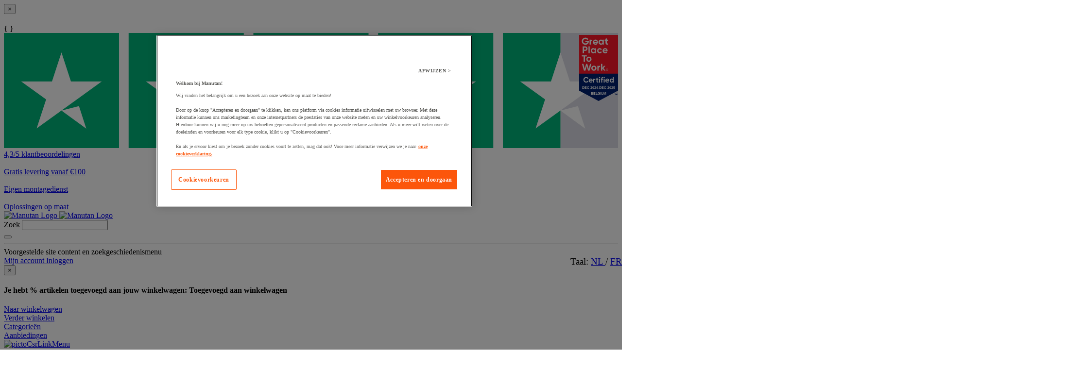

--- FILE ---
content_type: text/html;charset=UTF-8
request_url: https://www.manutan.be/nl/mab/nl-kniptang-diagonaal-met-grote-hefboomoverbrenging-200-mm
body_size: 70318
content:
<!doctype HTML> <!-- BEGIN ProductDisplay.jsp --><!-- Defining the variation for ABTest in the new Mig Page Design--><!-- We look at _gaexp cookie where experimentId and variation of the ABTest are defined --> <html xmlns:wairole="http://www.w3.org/2005/01/wai-rdf/GUIRoleTaxonomy#" xmlns:fb="http://www.facebook.com/2008/fbml" xmlns:og="http://opengraphprotocol.org/schema/" xmlns:waistate="http://www.w3.org/2005/07/aaa" lang="nl" xml:lang="nl"> <head><link rel="preconnect" href="//www.googletagmanager.com" /><link rel="preload" as="image" fetchpriority="high" href="https://www.manutan.be/fstrz/r/s/edgepic.fzcdn.net/8c81b980ca.svg" /> <meta http-equiv="Content-Type" content="text/html; charset=utf-8" /> <title>Kniptang diagonaal met grote hefboomoverbrenging - 200 mm - Manutan.be</title> <meta name="viewport" content="width=device-width, initial-scale=1"/> <meta name="description" content="Kniptang diagonaal met grote hefboomoverbrenging - 200 mm : Ontdek ons ​​uitgebreide assortiment ✓ Gratis offerte binnen 48 uur ✓ Makkelijk en veilig betalen ✓ Levering op maat ✓ Gratis binnen 30 dagen retourneren"/> <meta name="keywords" content="Kniptang diagonaal met grote hefboomoverbrenging - 200 mm,Cutting pliers,Kniptang"/> <meta name="pageIdentifier" content="MIG2017851"/> <meta name="pageId" content="2616261"/> <meta name="pageGroup" content="Single"/> <meta name="format-detection" content="telephone=no"/> <link rel="canonical" href="https://www.manutan.be/nl/mab/nl-kniptang-diagonaal-met-grote-hefboomoverbrenging-200-mm" /> <link rel="alternate" hreflang="fr-ch" href="https://www.manutan.ch/fr/fab/pince-coupante-diagonale-a-forte-demultiplication-200-mm"  /> <link rel="alternate" hreflang="fr-fr" href="https://www.manutan.fr/fr/maf/pince-coupante-diagonale-a-forte-demultiplication-200-mm"  /> <link rel="alternate" hreflang="de-de" href="https://www.manutan.de/de/oid/schragschneider-mit-starker-ubersetzung-200-mm"  /> <link rel="alternate" hreflang="fr-be" href="https://www.manutan.be/fr/mab/pince-coupante-diagonale-a-forte-demultiplication-200-mm"  /> <link rel="alternate" hreflang="nl-nl" href="https://www.manutan.nl/nl/mnl/kniptang-diagonaal-met-grote-hefboomoverbrenging-200-mm"  /> <link rel="alternate" hreflang="it-it" href="https://www.manutan.it/it/mai/tronchese-con-tagliente-diagonale-a-forte-demoltiplicazione-200-mm"  /> <link rel="alternate" hreflang="es-es" href="https://www.manutan.es/es/mas/alicates-de-corte-diagonal-de-gran-desmultiplicacion-200-mm"  /> <link rel="alternate" hreflang="no-no" href="https://www.witre.no/no/wno/diagonal-avbitertang-med-av-pa-spak-200-mm"  /> <link rel="alternate" hreflang="da-dk" href="https://www.witre.dk/da/wde/skaevbider-med-hoj-udveksling-200-mm"  /> <link rel="alternate" hreflang="nl-be" href="https://www.manutan.be/nl/mab/nl-kniptang-diagonaal-met-grote-hefboomoverbrenging-200-mm"  /> <link rel="alternate" hreflang="sv-se" href="https://www.witre.se/sv/wsw/diagonal-avbitartang-med-vippspak-200-mm"  /> <link rel="alternate" hreflang="en-gb" href="https://www.manutan.co.uk/en/key/diagonal-cutting-pliers-with-toggle-lever-200-mm"  /> <link rel="alternate" hreflang="pt-pt" href="https://www.manutan.pt/pt/map/alicate-de-corte-diagonal-de-grande-desmultiplicacao-200-mm"  /> <link rel="alternate" hreflang="fi-fi" href="https://www.witre.fi/fi/wfi/diagonaaliset-leikkuupihdit-vaihtovivulla-200-mm"  /> <link rel="alternate" hreflang="de-ch" href="https://www.manutan.ch/de/fab/de-schragschneider-mit-starker-ubersetzung-200-mm"  /> <!-- Include script files --> <link rel="stylesheet" href="https://www.manutan.be/fstrz/r/s/www.manutan.be/wcsstore/ManutanSAS/css/m_base_1766398258186-1.css" type="text/css" media="screen"><link rel="stylesheet" href="https://www.manutan.be/fstrz/r/s/www.manutan.be/wcsstore/ManutanSAS/css/m_base_1766398258186-2.css" type="text/css" media="screen"><link rel="stylesheet" href="https://www.manutan.be/fstrz/r/s/www.manutan.be/wcsstore/ManutanSAS/css/m_lg_1766398258186.css" type="text/css" media="screen and (max-width: 1200px)"><link rel="stylesheet" href="https://www.manutan.be/fstrz/r/s/www.manutan.be/wcsstore/ManutanSAS/css/m_m-more_1766398258186.css" type="text/css" media="screen"><link rel="stylesheet" href="https://www.manutan.be/fstrz/r/s/www.manutan.be/wcsstore/ManutanSAS/css/m_md-less_1766398258186.css" type="text/css" media="screen and (max-width: 1199px)"><link rel="stylesheet" href="https://www.manutan.be/fstrz/r/s/www.manutan.be/wcsstore/ManutanSAS/css/m_md-more_1766398258186.css" type="text/css" media="screen and (min-width: 992px)"><link rel="stylesheet" href="https://www.manutan.be/fstrz/r/s/www.manutan.be/wcsstore/ManutanSAS/css/m_md_1766398258186.css" type="text/css" media="screen and (min-width: 992px) and (max-width: 1199px)"><link rel="stylesheet" href="https://www.manutan.be/fstrz/r/s/www.manutan.be/wcsstore/ManutanSAS/css/m_sm-less_1766398258186.css" type="text/css" media="screen and (max-width: 991px)"><link rel="stylesheet" href="https://www.manutan.be/fstrz/r/s/www.manutan.be/wcsstore/ManutanSAS/css/m_sm_1766398258186.css" type="text/css" media="screen and (min-width: 768px) and (max-width: 991px)"><link rel="stylesheet" href="https://www.manutan.be/fstrz/r/s/www.manutan.be/wcsstore/ManutanSAS/css/m_xs_1766398258186.css" type="text/css" media="screen and (max-width: 768px)"><link rel="stylesheet" href="https://www.manutan.be/fstrz/r/s/www.manutan.be/wcsstore/ManutanSAS/css/all-print_1766398258186.css" type="text/css" media="print"><link href="https://www.manutan.be/fstrz/r/s/www.manutan.be/contentMAB/css/custom_mab-styles.min.css?v=9" rel="stylesheet"><noscript><style>#page{margin-top:76px;background:#fff}.no-js-message{position:fixed;top:0;right:0;left:0;z-index:-1;padding:12px;background:#f9b233;color:#000;text-align:center}.no-js-message .glyphicon{top:3px}#lev2-9 .newnav-content-i{display:none!important}</style></noscript><script>fstrz=!0;</script><script type="text/javascript">
			var ProductPage = true;
</script> <!-- BEGIN Common/CommonJSToInclude.jspf --><!-- BEGIN Google Tag Manager --> <script>
	(
	function(w,d,s,l,i){
		w[l]=w[l]||[];
		w[l].push(
		{
			'gtm.start':new Date().getTime(),
			event:'gtm.js'
		});
		var f=d.getElementsByTagName(s)[0],
			j=d.createElement(s),
			dl=l!='dataLayer'?'&l='+l:'';
		j.async=true;
		j.src='https://www.googletagmanager.com/gtm.js?id='+i+dl;
		f.parentNode.insertBefore(j,f);
	})
	(window,document,'script','dataLayer','GTM-P9G4S2R');
	
	
			var dataLayerGa4 = dataLayer;
			var dataLayerPunchout={push: function(){return true;}};
		
	
	var GTMTracking = {
		getDatalayer: function () {
			if (0 === 0) {
				return dataLayerGa4
			}
			return dataLayerPunchout
		},
	}
</script> <!--END Google Tag Manager --> <script type="text/javascript">
			if(!getCookie("OptanonAlertBoxClosed")){
				const cookieConsentOneTrustCheck = setInterval(function() {
					if(document.getElementsByClassName('js-cookieConsentBannerBackground').length > 0 ){
						(document.getElementsByClassName('js-cookieConsentBannerBackground')[0]).classList.remove('hidden');
						(document.getElementsByClassName('js-cookieConsentBannerWrapper')[0]).classList.remove('hidden');
						clearInterval(cookieConsentOneTrustCheck);
					}
				}, 500);
			}
			function getCookie(name) {
				var value = "; " + document.cookie;
				var parts = value.split("; " + name + "=");
				if (parts.length >= 2) return parts.pop().split(";").shift();
			}
</script> <!-- OneTrust Cookies Consent Notice start --> <script src="https://cdn.cookielaw.org/scripttemplates/otSDKStub.js"
              data-document-language="true"
              type="text/javascript" charset="UTF-8" data-domain-script="4ac04e37-7ecc-43b8-9441-83742efe2bc6">
</script>          <script type="text/javascript">
	function OptanonWrapper() { 
	
		if(!getCookie("OptanonAlertBoxClosed")){
			var newButton =  document.createElement("button"); // Create a button 
			newButton.setAttribute("id", "onetrust-reject-all-handler"); // Name the button + pick up style as per template
			newButton.onclick = function(one){
				OneTrust.RejectAll();
			}
			newButton.innerText = Optanon.GetDomainData().BannerRejectAllButtonText;// Add text to button
			document.getElementById("onetrust-policy").prepend(newButton); // Place button
		}
	}
	function getCookie(name) {
		var value = "; " + document.cookie;
		var parts = value.split("; " + name + "=");
		if (parts.length >= 2) return parts.pop().split(";").shift();
	
	}
</script> <!-- OneTrust Cookies Consent Notice end --> <script type="text/plain" src="https://try.abtasty.com/6032a942c2afd424dd25c028fe5419f5.js" class="optanon-category-C0003"></script> <script type="text/plain" src="https://client.get-potions.com/956/recos-tag.js" class="optanon-category-C0003" async></script> <!--Main Stylesheet for browser --> <!--[if lt IE 9]> <script src="/wcsstore/ManutanSAS/bootstrap/html5shiv.min.js"></script> <![endif]--> <script type="text/javascript" charset="UTF-8" src="https://www.manutan.be/fstrz/r/s/www.manutan.be/wcsstore/dojo110/dojo/dojo.js" djconfig="parseOnLoad: true, isDebug: false,  modulePaths: {storetext: '/wcsstore/ManutanSAS/'}, useCommentedJson: true,locale: 'nl-be' "></script> <script type="text/javascript" charset="UTF-8" src="https://www.manutan.be/fstrz/r/s/www.manutan.be/wcsstore/dojo110/dojo/dojodesktop-rwd.js" djconfig="parseOnLoad: true, isDebug: false,  modulePaths: {storetext: '/wcsstore/ManutanSAS/'}, useCommentedJson: true,locale: 'nl-be' "></script> <script src="https://www.manutan.be/fstrz/1d2e68e7c0f6746e4a4da7c9fd1a621fa3d809d8f1c48d0bc96fea470ccaa407.js?src=https%3A%2F%2Fwww.manutan.be%2Ffstrz%2Fr%2Fs%2Fwww.manutan.be%2Fwcsstore%2FManutanSAS%2Fjquery%2Fjquery-3.5.1.min.js&amp;src=https%3A%2F%2Fwww.manutan.be%2Ffstrz%2Fr%2Fs%2Fwww.manutan.be%2Fwcsstore%2FManutanSAS%2Fbootstrap%2Fbootstrap-3.4.1.min.js&amp;src=https%3A%2F%2Fwww.manutan.be%2Ffstrz%2Fr%2Fs%2Fwww.manutan.be%2Fwcsstore%2FManutanSAS%2FowlCarousel%2Fowl-carousel-2.3.4.min.js"></script> <meta name="viewport" content="width=device-width, initial-scale=1.0, user-scalable=no, maximum-scale=1.0" /> <meta name="CommerceSearch" content="storeId_11706" /> <meta name="SKYPE_TOOLBAR" content="SKYPE_TOOLBAR_PARSER_COMPATIBLE"> <meta name="msvalidate.01" content=""/> <link rel="shortcut icon" href="https://www.manutan.be/fstrz/r/s/www.manutan.be/wcsstore/ManutanSAS/images/MAB/icon-favicon.ico" mce_href="/wcsstore/ManutanSAS//MAB/images/MAB/icon-favicon.ico"> <link rel="apple-touch-icon-precomposed" href="https://www.manutan.be/fstrz/r/s/www.manutan.be/wcsstore/ManutanSAS/images/MAB/touch-icon-60px.png" sizes="60x60"> <link rel="apple-touch-icon-precomposed" href="https://www.manutan.be/fstrz/r/s/www.manutan.be/wcsstore/ManutanSAS/images/MAB/touch-icon-72px.png" sizes="72x72"> <link rel="apple-touch-icon-precomposed" href="https://www.manutan.be/fstrz/r/s/www.manutan.be/wcsstore/ManutanSAS/images/MAB/touch-icon-76px.png" sizes="76x76"> <link rel="apple-touch-icon-precomposed" href="https://www.manutan.be/fstrz/r/s/www.manutan.be/wcsstore/ManutanSAS/images/MAB/touch-icon-114px.png" sizes="114x114"> <link rel="apple-touch-icon-precomposed" href="https://www.manutan.be/fstrz/r/s/www.manutan.be/wcsstore/ManutanSAS/images/MAB/touch-icon-120px.png" sizes="120x120"> <link rel="apple-touch-icon-precomposed" href="https://www.manutan.be/fstrz/r/s/www.manutan.be/wcsstore/ManutanSAS/images/MAB/touch-icon-144px.png" sizes="144x144"> <link rel="apple-touch-icon-precomposed" href="https://www.manutan.be/fstrz/r/s/www.manutan.be/wcsstore/ManutanSAS/images/MAB/touch-icon-152px.png" sizes="152x152"> <script type="text/javascript">
	// Convert the WCParam object which contains request properties into javascript object
	
	var WCParamJS = {
		"storeId":'11706',
		"catalogId":'11603',
		"langId":'-1010',
		"pageView":'',
		"orderBy":'',
		"orderByContent":'',
		"searchTerm":''
	};
	var absoluteURL = "https://www.manutan.be/";
	var imageDirectoryPath = "/wcsstore/ManutanSAS/";
	var styleDirectoryPath = "images/colors/color1/";
	var supportPaymentTypePromotions = false;
	
	var subsFulfillmentFrequencyAttrName = "fulfillmentFrequency";
	var subsPaymentFrequencyAttrName = "paymentFrequency";
	var subsTimePeriodAttrName = "timePeriod";
	
	var storeId = "11706";
	var storeUserType = "G";
	var ios = false;
	var android = false;
	var multiSessionEnabled = false;
	
	// Store the amount of time of inactivity before a re-login is required, this value is retrieved from wc-server.xml, default is 30 mins
	var inactivityTimeout = 28800000;
	
	// Store the amount of time the inactivity warning dialog will be displayed before it closes itself, default is 20 seconds
	var inactivityWarningDialogDisplayTimer = 20000;
	
	// Store the amount of time to display a inactivity warning dialog before a re-login is required, default is 30 seconds
	var inactivityWarningDialogBuffer = 30000;
	
	// Store the timing event to display the inactivity dialog
	var inactivityTimeoutTracker = null;

	// Store the timing event to close the inactivity dialog
	var dialogTimeoutTracker = null;
	
	//browse only mode for Web Call Centre integration
	var browseOnly = false;
	
	//Summary: Returns the absolute URL to use for prefixing any Ajax URL call.
	//Description: Dojo does not handle the case where the parameters in the URL are delimeted by the "/" forward slash. Therefore, in order to
	//             workaround the issue, all AJAX requests must be done using absolute URLs rather than relative.
	//Returns: The absolute URL to use for prefixing any Ajax URL call.
	function getAbsoluteURL() {
		if (absoluteURL != "") {
			var currentURL = document.URL;
			var currentProtocol = "";
		
			if (currentURL.indexOf("://") != -1) {
				currentProtocol = currentURL.substring(0, currentURL.indexOf("://"));
			}
			
			var savedProtocol = "";
			if (absoluteURL.indexOf("://") != -1) {
				savedProtocol = absoluteURL.substring(0, absoluteURL.indexOf("://"));
			}
			
			if (currentProtocol != savedProtocol) {
				absoluteURL = currentProtocol + absoluteURL.substring(absoluteURL.indexOf("://"));
			}
		}
		
		return absoluteURL;
	}
	//Summary: Returns the path pointing to the shared image directory.
	//Description: In order to get the image directory path in any javascript file, this function can be used.
	//Returns: The path to reference images.
	function getImageDirectoryPath() {
		return imageDirectoryPath;
	}
	//Summary: Returns the path pointing to the directory containing color-dependant image files.
	//Description: In order to get the directory containing color-dependant image files in any javascript file, this function can be used.
	//Returns: The path to reference color-dependant image files.
	function getStyleDirectoryPath() {
		return styleDirectoryPath;
	}
	
	//This function is used to strip HTML tags
    function strip(html)
    {
       var tmp = document.createElement("DIV");
       tmp.innerHTML = html;
       return tmp.textContent || tmp.innerText || "";
    }
    
	

	
</script> <script type="module">
  import {
	onINP
  } from '/wcsstore/ManutanSAS/javascript/web-vitals.attribution.js';

  onINP(sendToGoogleAnalytics, {reportAllChanges: true});

  function sendToGoogleAnalytics ({name, value, id, rating, attribution}) {
  // Destructure the attribution object:
  const {eventEntry, eventTarget, eventType, loadState} = attribution;

  // Get timings from the event timing entry:
  const {startTime, processingStart, processingEnd, duration, interactionId} = eventEntry;

  const eventParams = {
	// metric rating
	metric_rating : rating,
    // The page's INP value:
    metric_inp_value: value,
    // A unique ID for the page session, which is useful
    // for computing totals when you group by the ID.
    metric_id: id,
    // The event target (a CSS selector string pointing
    // to the element responsible for the interaction):
    metric_inp_event_target: eventTarget,
    // The type of event that triggered the interaction:
    metric_inp_event_type: eventType,
    // Whether the page was loaded when the interaction
    // took place. Useful for identifying startup versus
    // post-load interactions:
    metric_inp_load_state: loadState,
    // The time (in milliseconds) after page load when
    // the interaction took place:
    metric_inp_start_time: startTime,
    // When processing of the event callbacks in the
    // interaction started to run:
    metric_inp_processing_start: processingStart,
    // When processing of the event callbacks in the
    // interaction finished:
    metric_inp_processing_end: processingEnd,
    // The total duration of the interaction. Note: this
    // value is rounded to 8 milliseconds of granularity:
    metric_inp_duration: duration,
    // The interaction ID assigned to the interaction by
    // the Event Timing API. This could be useful in cases
    // where you might want to aggregate related events:
    metric_inp_interaction_id: interactionId
  };
  dataLayerGa4.push({
	'event': 'INP_Google_Webvitals',
	'data': eventParams
   });	
}
</script> <script src="https://www.manutan.be/fstrz/356451a7cd972d5069cf3b56fd6fa6890874fc89b8de3871c81d7861463b781b.js?src=https%3A%2F%2Fwww.manutan.be%2Ffstrz%2Fr%2Fs%2Fwww.manutan.be%2Fwcsstore%2FWidgets_701%2FCommon%2FMICatalogEntry%2Fjavascript%2FProductDisplay_1766398149336.js&amp;src=https%3A%2F%2Fwww.manutan.be%2Ffstrz%2Fr%2Fs%2Fwww.manutan.be%2Fwcsstore%2FManutanSAS%2Fjavascript%2Fmanutan-common_1766398149336.js"></script> <!-- Widget script not merged because file location is completely different--> <script type="text/javascript" src="https://www.manutan.be/fstrz/r/s/www.manutan.be/wcsstore/Widgets_701/Common/javascript/WidgetCommon_1766398149336.js" defer=""></script> <!-- BEGIN CommonStoreNLSKeys.jspf --> <script type="text/javascript">
	
	var storeNLS = {};
	storeNLS['HISTORY']="Zoek geschiedenis";
	storeNLS['MI897_CONTACT_FORM_CONFIRM_TITLE']="Jouw e-mail is verzonden";
	storeNLS['MI2080_TAXFREE']="excl. BTW";
	storeNLS['MI897_CONTACT_FORM_CONFIRM_CLAIM_TITLE']="Claim is verzonden";
	storeNLS['MI2080_TAXFREE']="excl. BTW";
	storeNLS['UNIT_LAST_STOCK_AVAILABLE_UNIT']="Nog maar {0} stuk(s) beschikbaar";
	storeNLS['UNIT_LAST_STOCK_AVAILABLE_BATCH']="Nog maar {0} set(s) beschikbaar";
	storeNLS['UNIT_LAST_STOCK_AVAILABLE_METER']="Nog maar {0} meter beschikbaar";
	storeNLS['UNIT_LAST_STOCK_AVAILABLE_SET']="Nog maar {0} set(s) beschikbaar";
	storeNLS['UNIT_LAST_STOCK_AVAILABLE_PAIR']="Nog maar {0} paar beschikbaar";	
	storeNLS['UNIT_STOCK_AVAILABLE_UNIT']="{0} stuk(s) beschikbaar";
	storeNLS['UNIT_STOCK_AVAILABLE_BATCH']="{0} set(s) beschikbaar";
	storeNLS['UNIT_STOCK_AVAILABLE_METER']="{0} meter beschikbaar";
	storeNLS['UNIT_STOCK_AVAILABLE_SET']="{0} set(s) beschikbaar";
	storeNLS['UNIT_STOCK_AVAILABLE_PAIR']="{0} paar beschikbaar";	
	storeNLS['UNIT_PRICE_CALCULATED']="{0} per stuk";
	storeNLS['UNIT_PRICE_CALCULATED_VAT_INCLUDED']="{0} incl. BTW per stuk";
	storeNLS['UNIT_PRICE_CALCULATED_VAT_EXCLUDED']="{0} excl. BTW per stuk";
	storeNLS['UNIT_PRICE_ACCEPTABLE_ERROR']="5";
	storeNLS['UNIT_PRICE_PCE']="Per stuk";
	storeNLS['UNIT_PRICE_MTR']="Per meter";
	storeNLS['UNIT_PRICE_SET']="Per set";
	storeNLS['UNIT_PRICE_PR']="Per paar";
	storeNLS['UNIT_PRICE_PCES']="Pakket van {0}";
	storeNLS['UNIT_PRICE_MTRS']="Per {0} meter";
	storeNLS['UNIT_PRICE_SETS']="Per {0} sets";
	storeNLS['UNIT_PRICE_PRS']="Per {0} paar";
	storeNLS['UNIT_PRICE_BATCH_HIGHLANDER']="Set van {0}";
	storeNLS['UNIT_PRICE_METER_HIGHLANDER']="Per meter";
	storeNLS['ARTICLES']="Artikelen";
	storeNLS['BRAND']="Merken";
	storeNLS['CATEGORY']="Categorie&amp;euml;n";
	storeNLS['ERR_RESOLVING_SKU']="Jouw selectie is onvolledig of niet op voorraad. Geef een waarde in voor elk attribuut of kies een andere combinatie van waarden.";
	storeNLS['QUANTITY_INPUT_ERROR']="De waarde in het veld 'Aantal' is foutief. Zorg dat de waarde een positief geheel getal is en probeer opnieuw.";
	storeNLS['QUANTITY_INPUTS_ERROR']="The values in the Quantity fields are invalid or empty. Ensure the values are positive integers and try again.";
	storeNLS['ERR_RESOLVING_SKU']="Jouw selectie is onvolledig of niet op voorraad. Geef een waarde in voor elk attribuut of kies een andere combinatie van waarden.";
	storeNLS['ERROR_CONTRACT_EXPIRED_GOTO_ORDER']="The selected items cannot be added to the shopping cart because the contracts for some of the order items are no longer available. Please select the available contracts that you want to apply to your order items.";
	storeNLS['MYACCOUNT_SAVEDORDERLIST_EMPTY_ADD_TO_REQ_FAIL']="This saved order cannot be copied to the requisition list as it is empty.  Please add one or more items to the saved order.";
	storeNLS['SHOPCART_ADDED']="Het artikel is succesvol toegevoegd aan jouw winkelwagen";
	storeNLS['PRICE']="Prijs:";
	storeNLS['SKU']="Artikel:";
	storeNLS['PQ_PURCHASE']="Aankoop:";
	storeNLS['PQ_PRICE_X']="${0} -";
	storeNLS['PQ_PRICE_X_TO_Y']="${0} tot ${1} -";
	storeNLS['PQ_PRICE_X_OR_MORE']="${0} of meer -";
	storeNLS['COMPARE_ITEM_EXISTS']="Het product dat je probeert toe te voegen om te vergelijken, bestaat al.";
	storeNLS['COMPATE_MAX_ITEMS']="Je kunt maximaal 4 producten vergelijken";
	storeNLS['COMPAREZONE_ADDED']="Toevoegen aan vergelijken";
	storeNLS['GENERICERR_MAINTEXT']="De winkel ondervond een probleem bij het verwerken van de laatste aanvraag. Probeer opnieuw. Als het probleem zich blijft voordoen, {0} voor assistentie. ";
	storeNLS['GENERICERR_CONTACT_US']="Contact:";
	storeNLS['DEFAULT_WISH_LIST_NAME']="Verlanglijst";
	storeNLS['LIST_CREATED']="Favorietenlijst succesvol aangemaakt.";
	storeNLS['LIST_EDITED']="Favorietenlijst succesvol van naam veranderd.";
	storeNLS['LIST_DELETED']="Favorietenlijst succesvol verwijderd.";
	storeNLS['ERR_NAME_EMPTY']="Voer een naam voor jouw favorietenlijst in.";
	storeNLS['ERR_NAME_TOOLONG']="De naam van jouw favorietenlijst is te lang.";
	storeNLS['ERR_NAME_SHOPPING_LIST']="De naam van jouw favorietenlijst is gereserveerd voor de standaard favorietenlijst. Kies een andere naam.";
	storeNLS['ERR_NAME_DUPLICATE']="De naam van jouw favorietenlijst bestaat al. Kies een andere naam.";
	storeNLS['INVALID_NAME_SHOPPING_LIST']="De naam van jouw favorietenlijst bevat foutieve karakters. Kies een andere naam";
	storeNLS['WISHLIST_EMAIL_SENT']="Jouw e-mail is verzonden.";
	storeNLS['WISHLIST_MISSINGNAME']="Het Naamveld moet ingevuld zijn. Geef jouw naam in het Naamveld en probeer opnieuw.";
	storeNLS['WISHLIST_INVALIDEMAILFORMAT']="Foutief e-mailadres";
	storeNLS['WISHLIST_EMPTY']="Cre&amp;euml;er een favorietenlijst alvorens een e-mail te sturen.";
	storeNLS['WISHLIST_INVALIDSENDERNAME']="Dit veld bevat ongeldige tekens. Voer jouw naam in en probeer opnieuw.";
	storeNLS['INV_STATUS_RETRIEVAL_ERROR']="Er is een fout opgetreden bij het ophalen van de status van de voorraad . Probeer het later opnieuw. Als het probleem zich opnieuw voordoet , neem bel dan met onze klantenservice 030 2296395 of stuur een e-mail naar service@manutan.nl.";
	storeNLS['INV_ATTR_UNAVAILABLE']="${0} - Niet beschikbaar ";
	storeNLS['QC_UPDATE_SUCCESS']="Jouw betaling is bijgewerkt in jouw profiel";
	storeNLS['MYACCOUNT_ACTION_PERFORMED']="Action performed successfully.";
	storeNLS['ITEM_COMPONENT_QUANTITY_NAME']="${0} x ${1}";
	storeNLS['ORDER_LINE_STATUS_S']="Bestelling verzonden";
	storeNLS['ORDER_LINE_STATUS_G']="Bestelling in behandeling";
	storeNLS['ORDER_LINE_STATUS_K']="Retour associé";
	storeNLS['ORDER_LINE_STATUS_V']="Gedeeltelijk verzonden";
	storeNLS['ORDER_LINE_STATUS_X']="Bestelling geannuleerd";
	storeNLS['ERROR_FACET_PRICE_INVALID']="The price entered is not in a valid format.";
	storeNLS['MI162_JS_PD_ECOPART']="Inclusief ${0} AEEA-bijdrage";
	storeNLS['MI163_JS_PD_SALESUNIT']="Verpakt per";
	storeNLS['ERROR_FirstNameTooLong']="De ingegeven waarde voor het veld 'Voornaam' is te lang.";
	storeNLS['ERROR_LastNameTooLong']="De ingegeven waarde voor het veld 'Naam' is te lang.";
	storeNLS['ERROR_AddressTooLong']="De ingegeven waarde voor het veld 'Straat' is te lang.";
	storeNLS['ERROR_CityTooLong']="De ingegeven waarde voor het veld 'Plaats' is te lang.";
	storeNLS['ERROR_StateTooLong']="De ingegeven waarde voor het veld 'Plaats' is te lang.";
	storeNLS['ERROR_CountryTooLong']="De ingegeven waarde voor het veld 'Land' is te lang.";
	storeNLS['ERROR_ZipCodeTooLong']="De ingegeven waarde voor het veld 'Postcode' is te lang.";
	storeNLS['ERROR_EmailTooLong']="De ingegeven waarde voor het veld 'E-mailadres' is te lang.";
	storeNLS['ERROR_PhoneTooLong']="De ingegeven waarde voor het veld 'Telefoonnummer' is te lang.";
	storeNLS['ERROR_LastNameEmpty']="Het veld 'Naam' mag niet leeg zijn.";
	storeNLS['ERROR_AddressEmpty']="Het veld 'Straat' mag niet leeg zijn.";
	storeNLS['ERROR_CityEmpty']="Het veld 'Plaats' mag niet leeg zijn.";
	storeNLS['ERROR_StateEmpty']="Het veld 'Plaats' mag niet leeg zijn.";
	storeNLS['ERROR_CountryEmpty']="Het veld 'Land' mag niet leeg zijn.";
	storeNLS['ERROR_ZipCodeEmpty']="Het veld 'Postcode' mag niet leeg zijn.";
	storeNLS['ERROR_EmailEmpty']="Het veld 'E-mailadres' mag niet leeg zijn.";
	storeNLS['ERROR_FirstNameEmpty']="Het veld 'Voornaam' mag niet leeg zijn.";
	storeNLS['ERROR_LastNameEmpty']="Het veld 'Naam' mag niet leeg zijn.";
	storeNLS['ERROR_INVALIDEMAILFORMAT']="Het formaat van het ingegeven e-mailadres is ongeldig.";
	storeNLS['ERROR_INVALIDPHONE']="Het formaat van het ingegeven telefoonnummer is ongeldig. Correcte wijze: 0479123456";
	storeNLS['PWDREENTER_DO_NOT_MATCH']="De ingegeven wachtwoorden komen niet overeen.";
	storeNLS['ERROR_SpecifyYear']="Je hebt geen jaartal aangegeven. Geef geen waarde in bij verjaardag indien je deze informatie vertrouwelijk wil houden.";
	storeNLS['ERROR_SpecifyMonth']="Je hebt geen maand aangegeven. Geef geen waarde in bij verjaardag indien je deze informatie vertrouwelijk wil houden.";
	storeNLS['ERROR_SpecifyDate']="Je hebt geen datum aangegeven. Geef geen waarde in bij verjaardag indien je deze informatie vertrouwelijk wil houden.";
	storeNLS['ERROR_InvalidDate1']="Deze datum is ongeldig voor de geselecteerde maand.";
	storeNLS['ERROR_InvalidDate2']="De ingegeven verjaardag is ongeldig.";
	storeNLS['ERROR_LogonIdEmpty']="Het veld 'Gebruikersnaam' mag niet leeg zijn.";
	storeNLS['ERROR_PasswordEmpty']="Het veld 'Wachtwoord' mag niet leeg zijn.";
	storeNLS['ERROR_SpecifyMonth']="Je hebt geen maand aangegeven. Geef geen waarde in bij verjaardag indien je deze informatie vertrouwelijk wil houden.";
	storeNLS['ERROR_VerifyPasswordEmpty']="Het veld 'Wachtwoord' mag niet leeg zijn.";
	storeNLS['AGE_WARNING_ALERT']="Je bent jonger dan 13 jaar, lees ons kinderen privacybeleid voordat je verder gaat.";
	storeNLS['ERROR_DefaultOrgRegistration']="'Default Organization' is not a valid organization name. Please choose another name.";
	storeNLS['MI164_JS_PD_WARRANTY']="Garantie: ";
	storeNLS['MI165_JS_PD_WAREHOUSEORIGIN']="Origin";
	storeNLS['MI166_JS_PD_DELIVERYTIME']="Levertijd: ";
	storeNLS['MI167_JS_PD_DELIVERYTIME_1']="2 werkdagen";
	storeNLS['MI168_JS_PD_DELIVERYTIME_2']="${0} werkdagen";
	storeNLS['MI169_JS_PD_DELIVERYTIME_15']="Voor de juiste levertijd neem contact met ons op";
	storeNLS['MI170_JS_PD_PAPERCATALOGPAGE']="Cataloguspagina";
	storeNLS['ERROR_OrgNameEmpty']="The organization name field cannot be empty.";
	storeNLS['ERROR_ParentOrgNameEmpty']="Please search and select a valid parent organization under which you want to create new organzation.";
	storeNLS['MI171_JS_DW_REFERENCE']="Productreferentie";
	storeNLS['MI172_JS_DW_NAME']="Productnaam";
	storeNLS['MI173_JS_DW_DELIVERYTIME']="Levertijd";
	storeNLS['MI234_JS_PQ_PRICE_X']="${0}";
	storeNLS['MI235_JS_PQ_PRICE_X_TO_Y']="${0} tot ${1}";
	storeNLS['MI236_JS_PQ_PRICE_X_OR_MORE']="${0} of meer";
	storeNLS['MI237_JS_PQ_YOUR_PRICE']="Jouw prijs";
	storeNLS['MI238_JS_PQ_QTY']="Hoeveelheid";
	storeNLS['MI1117_SAVEDFORLATER_REMOVE_PRODUCT']="Het artikel is verwijdered";
	storeNLS['MI1118_SAVEDFORLATER_SAVED_CART']="Jouw winkelwagen is bewaard voor later";
	storeNLS['MI1119_SAVEDFORLATER_SAVED_PRODUCT']="Het product is bewaard voor later";
	storeNLS['MI1129_SAVEDFORLATER_CLEAR_LIST_SUCCESS']="De bewaar voor later lijst is leeg gemaakt";
	storeNLS['ERROR_ADD2CART_BROWSE_ONLY']="Kan geen product toevoegen in het winkelwagen tijdens \"browse only\" sessie";
	storeNLS['ERROR_SL_RESOLVED_SKU']="Jouw selectie is niet compleet. Selecteer voor elk attribute een waarde.";
	storeNLS['ERROR_SL_EMPTY_SL_NAME']="Geef voor elke bestellijst een naam";
	storeNLS['ERROR_SL_LIST_NOT_CHOSEN']="Kies een bestellijst";
	storeNLS['ORG_ROLES_UPDATED']="De bedrijfsrollen zijn geüpdatet.";
	storeNLS['ORG_ROLES_UPDATE_NO_CHNAGE']="Er zijn geen wijzigingen gemaakt.";
	storeNLS['APPROVAL_MEMBER_GROUP_UPDATED']="De groep is met succes aangepast.";
	storeNLS['ORG_ENTITY_CREATED_UPDATING_ROLES']="De organisatie is aangemaakt.";
	storeNLS['ORG_SUMMARY_UPDATED']="De organisatie eigenschappen zijn aangepast.";
	storeNLS['CSR_NO_SEARCH_CRITERIA']="No search criteria entered. Enter at least one search criteria.";
	storeNLS['CSR_SUCCESS_CUSTOMER_ACCOUNT_ACCESS']="Successfully accessed customer account.";
	storeNLS['SUCCESS_ORDER_UNLOCK']="Successfully unlocked the order.";
	storeNLS['SUCCESS_ORDER_LOCK']="Successfully locked the order.";
	storeNLS['CUSTOMER_ACCOUNT_ENABLE_SUCCESS']="Successfully enabled customer account.";
	storeNLS['CUSTOMER_ACCOUNT_DISABLE_SUCCESS']="Successfully disabled customer account.";
	storeNLS['DISABLE_CUSTOMER_ACCOUNT']="Disable customer account";
	storeNLS['ENABLE_CUSTOMER_ACCOUNT']="Enable customer account";
	storeNLS['RESET_PASSWORD_SUCCESS']="Password successfully reset for customer.";
	storeNLS['ORDER_CANCEL_SUCCESS']="Successfully cancelled the order.";
	storeNLS['CSR_SUCCESS_NEW_GUEST_USER_CREATION']="Successfully created new guest customer.";
	storeNLS['CSR_SUCCESS_NEW_REGISTERED_USER_CREATION']="Successfully created new registered customer.";
	storeNLS['ERROR_RESET_PASSWORD_ACCESS_ACCOUNT_TO_RESET']="Password reset failed for new registered customer. Please access customer account to reset password.";
	storeNLS['PLEASE_SELECT']="Maak een keuze";
	storeNLS['CSR_SESSION_TERMINATE_WARNING_MESSAGE']="The current session for customer= {0} will terminate. Click Yes to end the session or No to continue current session.";
	storeNLS['GUEST']="Guest";
	storeNLS['CSR_PASSWORD_EMPTY_MESSAGE']="Enter your password to continue.";
	storeNLS['LOCK_CUSTOMER_ORDER_CSR']="Lock order";
	storeNLS['UNLOCK_CUSTOMER_ORDER_CSR']="Unlock order";
	storeNLS['ADD_COMMENT_MESSAGE']="Click here to add a new comment to the order.";
	storeNLS['COMMENT_LENGTH_OUT_OF_RANGE']="The comment cannot exceed 3000 characters.";
	storeNLS['MI165_JS_PD_WAREHOUSEORIGIN']="Origin";
	storeNLS['MI166_JS_PD_DELIVERYTIME']="Levertijd: ";
	storeNLS['SUCCESS_ORDER_TAKE_OVER']="Successfully taken over the lock.";
	storeNLS['ERROR_OrganizationDescription']="The value entered in the organization description field is too long.";
	storeNLS['EMPTY_COMMENT']="Please enter a comment to add to the order.";
	storeNLS['ADD2CART_BROWSE_ONLY_ERROR']="The add To cart brows only error";
	storeNLS['ERROR_INVALID_NUMERIC']="Invalid numeric";
	storeNLS['ERROR_FaxTooLong']="ERROR_FaxTooLong = The value entered in the fax field is too long. ";
	storeNLS['ERROR_FaxEmpty']="The fax field cannot be empty.";
	storeNLS['ERROR_PhoneEmpty']="The phone number field cannot be empty.";
	storeNLS['ERROR_OrgNameTooLong']="The value entered in the organization name field is too long.";
	storeNLS['ERROR_BusinessCategoryTooLong']="The value entered in the business category field is too long.";
	storeNLS['ERROR_SelectOrganizationTypeEmpty']="Please select organization type.";
	storeNLS['CSR_PASSWORD_EMPTY']="CSR password field is empty.";
	storeNLS['ORDER_LOCKED_ERROR_MSG']="De winkelwagen voor bestelling {0} kan niet worden gewijzigd. Voor meer informatie neem contact op met de klantenservice.";
	storeNLS['GLOBAL_LOGIN_NO_USERS_FOUND']="Geen gebruikers gevonden";
	storeNLS['SUCCESS_ORDER_TAKE_OVER']="Successfully taken over the lock.";
	storeNLS['_ERR_PASSWORD_FAILED']="Het wachtwoord is niet correct. Probeer het nogmaals.";
	storeNLS['MI084_REGISTRATIONPAGE_ERROR_PERSONTITLE_EMPTY']="Dit veld is leeg. Gelieve dit veld in te vullen.";
	storeNLS['MI085_REGISTRATIONPAGE_ERROR_DEPARTMENTTOOLONG']="De naam die je hebt ingevuld is te lang, gelieve deze in te korten.";
	storeNLS['MI086_REGISTRATIONPAGE_ERROR_DEPARTMENTEMTPY']="Dit veld is leeg. Gelieve dit veld in te vullen.";
	storeNLS['MI309_REGISTRATIONPAGE_ERROR_POSITIONEMPTY']="Het veld 'functie' mag niet leeg zijn";
	storeNLS['MI431_ZIPCODE_FILTER_PLACEHOLDER']="Postcode";
	storeNLS['MI559_SALES_LABEL']="Promo";
	storeNLS['MI671_FILTER_ORG_BY_ZIPCODE_2']="Valideren";
	storeNLS['MI672_ZIPCODE_FILTER_PLACEHOLDER_2']="Vul jouw postcode in";
	storeNLS['WISHLIST_ADDED']="Dit artikel is succesvol toegevoegd aan jouw favorietenlijst";
	storeNLS['ERROR_RecipientTooLong']="De ingegeven waarde voor het veld 'Ontvanger' is te lang.";
	storeNLS['ERROR_MiddleNameTooLong']="De ingegeven waarde voor het veld 'Tweede voornaam' is te lang.";
	storeNLS['ERROR_RecipientEmpty']="Het veld 'Ontvanger' mag niet leeg zijn.";
	storeNLS['ERROR_MiddleNameEmpty']="Het veld 'Tweede voornaam' mag niet leeg zijn.";
	storeNLS['ERROR_PhonenumberEmpty']="Het veld 'Telefoonnummer' mag niet leeg zijn.";
	storeNLS['ERROR_MESSAGE_TYPE']="Fout:";
	storeNLS['ERROR_DEFAULTADDRESS']="Jouw adres kan niet verwijderd worden. Jouw adresboek moet minstens één adres bevatten.";
	storeNLS['INVALID_EXPIRY_DATE']="Foute vervaldatum.";
	storeNLS['MI1137_FORM_SELECT_EMPTY_ERROR']="Please select your ${0}";
	storeNLS['MI2060_ERR_RESOLVING_SKU_PARAM']="Kies eerst je {0}";
	storeNLS['MI2268_PLEASE_SELECT_A_VALUE']="Kies een optie";
	storeNLS['MI2417_ORDER_APPROVAL_REJECTED_ERROR']="???MI2417_ORDER_APPROVAL_REJECTED_ERROR???";
	storeNLS['MI200_PD_FROM']="Vanaf ";
	storeNLS['MI2665_BUTTON_BOX_FILTER_FOOTER']="Toon alle producten.";
	storeNLS['MI2502_SERVER_ERROR']="Er is een fout opgetreden. Probeer het over enkele ogenblikken opnieuw of neem contact op met de klantenservice.";
	storeNLS['MI2536_OWLCAROU_PROMO_LABEL']="{0}%";
	storeNLS['MI2535_RANGE_PROMO_LABEL']="Tot {0}% ";
	storeNLS['MI2886_TAXINCLUDED']="incl. BTW";
	storeNLS['MI3079_SEE_AVAILABLE_OPTIONS']="Bekijk beschikbare opties";
	storeNLS['MI3080_PLEASE_SELECT_PRODUCT']="Je moet je product selecteren";
	storeNLS['MI3095_SEARCH_BAR_PLACEHOLDER_BASE']="Zoek";
	storeNLS['MI3096_SEARCH_BAR_PLACEHOLDER_FIRST_VALUE']=" naar een product op merk ...";
	storeNLS['MI3097_SEARCH_BAR_PLACEHOLDER_SECOND_VALUE']=" naar een product op artikelnummer ...";
	storeNLS['MI3098_SEARCH_BAR_PLACEHOLDER_THIRD_VALUE']=" naar een product op zoekwoord ...";
	storeNLS['MI728_SEARCH_CATALOG_PLACEHOLDER']="Zoek op trefwoord, merk of artikelnummer";
</script> <!-- END CommonStoreNLSKeys.jspf --> <script type="text/javascript">
 initializeInactivityWarning();
 var ie6 = false;
 var ie7 = false;
 if (navigator != null && navigator.userAgent != null) {
	 ie6 = (navigator.userAgent.toLowerCase().indexOf("msie 6.0") > -1);
	 ie7 = (navigator.userAgent.toLowerCase().indexOf("msie 7.0") > -1); 
 }
 if (location.href.indexOf('UnsupportedBrowserErrorView') == -1 && (ie6)) {
	 document.write('<meta http-equiv="Refresh" content="0;URL=http://www.manutan.be/UnsupportedBrowserErrorView?catalogId=10401&amp;storeId=11706&amp;langId=-1010"/>');
 }
</script>  <script type="text/javascript">
	dojo.addOnLoad(function() { 
		shoppingActionsJS.setCommonParameters('-1010','11706','11603','G','€');
		
		var isChrome = /Chrome/.test(navigator.userAgent) && /Google Inc/.test(navigator.vendor);
		var isSafari = /Safari/.test(navigator.userAgent) && /Apple Computer/.test(navigator.vendor);

		if (isChrome || isSafari) {
			var hiddenFields = dojo.query('input[type=\"hidden\"]');
			for (var i = 0; i < hiddenFields.length; i++) {
				hiddenFields[i].autocomplete="off"
			}
		}
		if (dojo.has("ios") || dojo.has("android")){
			dojo.attr(dojo.body(),"data-wc-device","mobile");
		}		
	});
</script> <!-- To check whether it is an app or not --> <script type="text/javascript">        
    var isApp = false;
</script> <script type="text/javascript" src="https://www.manutan.be/fstrz/r/s/www.manutan.be/wcsstore/ManutanSAS/javascript/echo_1766398149336.js"></script> <script>
    echo.init({
        offset: 200,
        throttle: 50,
        debounce: false,
        unload: false
    });
</script> <script type="text/javascript" src="https://www.manutan.be/fstrz/r/s/www.manutan.be/wcsstore/ManutanSAS/jquery/jqueryUI/jquery-ui-ellip.custom_1766398149336.js"></script> <!-- BEGIN RatingScript.jspf --><!-- BEGIN TrueLocaleEvaluation.jspf --> <input type="hidden" value="nl_BE" id="trueLocale"/> <!-- END TrueLocaleEvaluation.jspf --> <script async src="https://apps.bazaarvoice.com/deployments/manutan-be/main_site/production/nl_BE/bv.js"></script> <script type="text/javascript" src="https://www.manutan.be/fstrz/r/s/www.manutan.be/wcsstore/ManutanSAS/javascript/RatingHelper_1766398149336.js"></script> <!-- Add BV Cookies consent --> <script type="text/plain" class="optanon-category-C0001">
	window.BV.cookieConsent.setConsent({
		bv_metrics: true,
		BVBRANDID: true,
		BVBRANDSID: true
	})
</script> <!-- END RatingScript.jspf --><!-- END CommonJSToInclude.jspf --> <meta name="viewport" content="width=device-width, initial-scale=1.0, user-scalable=yes, maximum-scale=3.0"> <script type="text/javascript" src="https://www.manutan.be/fstrz/r/s/www.manutan.be/wcsstore/ManutanSAS/javascript/Common/AssemblyServices_1766398149336.js"></script> <script type="text/javascript" src="https://www.manutan.be/fstrz/r/s/www.manutan.be/wcsstore/ManutanSAS/javascript/manutan-product_1766398149336.js"></script> <script type="text/javascript" src="https://www.manutan.be/fstrz/r/s/www.manutan.be/wcsstore/ManutanSAS/javascript/FormHelper_1766398149336.js" defer=""></script> <script type="text/javascript" src="https://www.manutan.be/fstrz/r/s/www.manutan.be/wcsstore/ManutanSAS/javascript/CatalogArea/ARModel_1766398149336.js"></script> <script type="text/javascript" src="https://www.manutan.be/fstrz/r/s/www.manutan.be/wcsstore/Widgets_701/com.ibm.commerce.store.widgets.PDP_AddToRequisitionLists/javascript/AddToRequisitionLists_1766398149336.js" defer=""></script> <script type="text/javascript" src="https://www.manutan.be/fstrz/r/s/www.manutan.be/wcsstore/ManutanSAS/javascript/CatalogArea/abHistoryCookieHandler_1766398149336.js"></script> <script type="text/javascript">
			dojo.addOnLoad(function() { 
				shoppingActionsServicesDeclarationJS.setCommonParameters('-1010','11706','11603');
				ProductConfiguratorJS.setCommonParameters('-1010','11706','11603');
				AbHistoryCookieHandler.pushAbHistory("MIG2017851");
			});
			
</script> <meta property="og:title" content="Kniptang diagonaal met grote hefboomoverbrenging - 200 mm - Manutan.be" /> <meta property="og:image" content="https://www.manutan.be/img/S/GRP/IC/AIG2070422.jpg"/> <meta property="og:url" content="https://www.manutan.be/nl/mab/nl-kniptang-diagonaal-met-grote-hefboomoverbrenging-200-mm"/> <meta property="og:type" content="product"/> <meta property="og:description" content="Kniptang diagonaal met grote hefboomoverbrenging - 200 mm : Ontdek ons ​​uitgebreide assortiment ✓ Gratis offerte binnen 48 uur ✓ Makkelijk en veilig betalen ✓ Levering op maat ✓ Gratis binnen 30 dagen retourneren" /> <meta property="fb:app_id" name="fb_app_id" content="0"/> <!-- Start including widget java script files --> <script type="text/javascript" src=""></script> <script type="text/javascript" src="https://www.manutan.be/fstrz/r/s/www.manutan.be/wcsstore/Widgets_701/com.manutan.commerce.store.widgets.PDP_MerchandisingAssociations/javascript/MerchandisingAssociation_1764091469298.js"></script> <script type="text/javascript" src="https://www.manutan.be/fstrz/r/s/www.manutan.be/wcsstore/ManutanSAS/javascript/Widgets/ShoppingList/ShoppingListServicesDeclaration_1764091469298.js"></script> <script type="text/javascript" src="https://www.manutan.be/fstrz/r/s/www.manutan.be/wcsstore/Widgets_701/Common/MICatalogEntry/javascript/ProductDisplay_1764091469298.js"></script> <script type="text/javascript" src="https://www.manutan.be/fstrz/r/s/www.manutan.be/wcsstore/ManutanSAS/javascript/Widgets/ShoppingList/ShoppingList_1764091469298.js"></script> <!-- End including widget java script files --> <script>var __uzdbm_1 = "4895886d-ef20-4868-9a71-23e8848a7d7e";var __uzdbm_2 = "NzhlNjQwZTUtYmhnMy00NjJjLTlmM2ItMzQzMmNlM2M4MTk1JDE4LjIyMS4yNDUuMTE3";var __uzdbm_3 = "";var __uzdbm_4 = "false";var __uzdbm_5 = "";var __uzdbm_6 = "";var __uzdbm_7 = "";</script> <script> (function(w, d, e, u, c, g, a, b){ w["SSJSConnectorObj"] = w["SSJSConnectorObj"] || {ss_cid : c, domain_info: "auto"}; w[g] = function(i, j){w["SSJSConnectorObj"][i] = j}; a = d.createElement(e); a.async = true; a.src = u; b = d.getElementsByTagName(e)[0]; b.parentNode.insertBefore(a, b); })(window,document,"script","https://cdn.perfdrive.com/aperture/aperture.js","bhg5","ssConf"); ssConf("c1" , "https://www.manutan.be"); ssConf("c2" , true); ssConf("c3" , "jsdatabotmanager"); </script><style>
html.async-hide {
  opacity: 1 !important;
}
.owl-carousel.push-slider {
display:block !important;
}
.owl-carousel > .push:nth-child(n+2) {
display:none;
}
.flag-cat-slider-half {
    display: flex !important;
    justify-content: space-evenly;
}

/* Correction CLS PLP */
.prodlist-actions {
    min-height: 39.6px;
} 
.product>.product_image a>img.product_thumbnail {
    aspect-ratio: 1/1;
    display: inline-block;
    width: 100%;
}
/* Correction CLS PLP */
/* FIX CLS on sisters categories carousel */
.sister-categories .owl-item {
    margin-right: 16px;
    float: left;
    width: auto;
}
.sister-categories .owl-stage {
    width: 2000vw;
}

/* Correction CLS PDP */
#productPageContainer .ProductPagePaymentBlock-Container[data-fstrz-fragment-id] {min-height: 250px;}
#productPageContainer img#productMainImage {
    aspect-ratio: 1/1;
    width: 100%;
}
#productPageContainer .prod-viewer:not(#ProductPageImageViewer) {
    margin: 0 0 36px 0;
}
/* Correction CLS PDP */

/* Fix product carousel*/
@media screen and (max-width: 768px){
.categoryContent .catalogEntryRecommendationWidget .productListingWidget .owl-item {
max-width: calc( 50% - 16px);
margin-right: 16px;
}
}

@media screen and (min-width: 769px) and (max-width: 991px){
.categoryContent .catalogEntryRecommendationWidget .productListingWidget .owl-item {
max-width: calc( 25% - 16px);
margin-right: 16px;
}
}

@media screen and (min-width: 992px){
.categoryContent .catalogEntryRecommendationWidget .productListingWidget .owl-item {
max-width: calc( 20% - 16px);
margin-right: 16px;
}
}

.categoryContent .catalogEntryRecommendationWidget .productListingWidget .owl-stage:not([style]) {
width: calc(100% + 16px);
max-height: 410px;
overflow: hidden;
}
/* Fix product carousel*/
</style> <script>
if (navigator.userAgent.indexOf("Lighthouse") !== -1) {window.fasterizeNs = {blockDeferJsStart: true}};
if (navigator.userAgent.indexOf("Linux; Android 11; moto g power") !== -1) {window.fasterizeNs = {blockDeferJsStart:true}};
</script></head> <body data-frz-flags='{"lazyload":false,"unlazyload":false,"deferjs":false,"cssontop":true,"minifyhtml":true,"concatcss":false,"minifycss":true,"concatjs":true,"minifyjs":true,"early-hints":true,"unsharding":true,"responsive":false,"edge_speed":true,"edge_seo":false,"service_worker":false,"edge_rewriter":true,"speculation_rules":false,"lazyloadjs":false,"smart_inp":false}' data-frz-version="2" data-frz-target-key="page_caching_policies_3" data-frz-target-label="Product Pages / Category Pages"><img fetchpriority="high" alt="." width="1000" height="1000" style="pointer-events: none; position: absolute; top: 0; left: 0; width: 1000px; height: 1000px; max-width: 99vw; max-height: 99vh;"  src="https://www.manutan.be/fstrz/r/s/edgepic.fzcdn.net/8c81b980ca.svg" /> <input type="hidden" id="isCsr" value="no"/> <input type="hidden" id="numberOfSKUs" value="1"/> <!-- BEGIN SecondHandProductTracking --><!-- END SecondHandProductTracking --> <input type="hidden" id="isSecondHand" value="" /> <input type="hidden" id="hexaActivate" value="" /> <input type="hidden" id="isProductFromShopping" value=""/> <input type="hidden" id="MIGPartNumber" value="MIG2017851" /> <!-- BEGIN Common/CommonJSPFToInclude.jspf --><!-- Google Tag Manager --> <noscript><iframe src="https://www.googletagmanager.com/ns.html?id=GTM-P9G4S2R" height="0" width="0" style="display:none;visibility:hidden"></iframe></noscript> <!-- End Google Tag Manager --><!-- BEGIN ProgressBar.jspf --> <div id="progress_bar_dialog" dojoType="dijit.Dialog" style="display: none;"> <div id="progress_bar"> <span class="loader centered"> <svg version="1.1" xmlns="http://www.w3.org/2000/svg" xmlns:xlink="http://www.w3.org/1999/xlink" viewBox="0 0 400 400"> <path d="M358,167.6c-2.3-11.1-5.8-22-10.4-32.4l-26.2,11.6c3.6,8.6,6.4,17.5,8.4,26.6L358,167.6z"></path> <path d="M332.4,200c0,73.1-59.3,132.4-132.4,132.4S67.6,273.1,67.6,200S126.9,67.6,200,67.6V38.8C111,38.8,38.8,111,38.8,200S111,361.2,200,361.2S361.2,289,361.2,200c0,0,0,0,0,0H332.4z"></path> </svg> </span> </div> </div> <!-- END ProgressBar.jspf --><!-- BEGIN MessageDisplay.jspf --> <div class="modal fade bs-example-modal-sm in" id="MessageArea" tabindex="-1" role="dialog"> <div class="modal-dialog modal-sm" role="document"> <div class="modal-content"> <div class="modal-header"> <button id="clickableErrorMessageImg" type="button" class="close" data-dismiss="modal" aria-label="Close"><span aria-hidden="true">&times;</span></button> <h4  id= "errorMessageTitle" class="modal-title t4"></h4> </div> <div class="modal-body"> <div id="msgpopup_content_wrapper" class="message"> <div class="message_icon"> <div id="error_icon"  class="wcs_icon wcs-error_icon"></div> <div id="success_icon"  class="wcs_icon wcs-success_icon"></div> </div> <div class="alert alert-success" role="region" aria-required="true" aria-labelledby="MessageArea"> <span id="ErrorMessageText"> </span> </div> </div> </div> </div> </div> </div> <!-- END MessageDisplay.jspf --> <div id="inactivityWarningPopup" dojoType="dijit.Dialog" title="Inactiviteit Waarschuwings Dialoog" style="display:none;"> <div class="widget_site_popup"> <div class="top"> <div class="left_border"></div> <div class="middle"></div> <div class="right_border"></div> </div> <div class="clear_float"></div> <div class="middle"> <div class="content_left_border"> <div class="content_right_border"> <div class="content"> <a role="button" id="inactivityWarningPopup_close" class="close_acce" title="SLUITEN" href="javascript:void(0);" onclick="dijit.byId('inactivityWarningPopup').hide(); if (dialogTimeoutTracker != null) {clearTimeout(dialogTimeoutTracker);}"> <div role="button" onmouseover="this.className='wcs_icon wcs-close_hover'" onmouseout="this.className='wcs_icon wcs-close_normal'" class="wcs_icon wcs-close_normal"></div> </a> <div class="clear_float"></div> <div id="inactivityWarningPopup_body" class="body"> <div class="message_icon left"> <div id="warning_icon"  class="wcs_icon wcs-warning_icon"></div> </div> <div class="message_text left"> Jouw sessie gaat zo vervallen wegens inactiviteit. Klik OK om de tijd te verlengen met een extra 480 minuten. </div> <div class="clear_float"></div> </div> <div class="footer"> <div class="button_container"> <a role="button" aria-labelledby="inactivityWarningPopupOK_Label" id="inactivityWarningPopupOK" href="javascript:void(0);" onclick="dijit.byId('inactivityWarningPopup').hide(); if (dialogTimeoutTracker != null) {clearTimeout(dialogTimeoutTracker);} resetServerInactivity();" class="btn btn-default"> <div class="left_border"></div> <div id="inactivityWarningPopupOK_Label" class="button_text">OK</div> <div class="right_border"></div> </a> <div class="clear_float"></div> </div> <div class="clear_float"></div> </div> <div class="clear_float"></div> </div> </div> </div> </div> <div class="clear_float"></div> <div class="bottom"> <div class="left_border"></div> <div class="middle"></div> <div class="right_border"></div> </div> <div class="clear_float"></div> </div> </div><!-- BEGIN CSRFProtection.jspf --> <form id="CSRFProtectionForm" method="post" name="CSRFProtectionForm" class="hidden"> <input id="csrf_authToken" type="hidden" value="-1002%2CBf59CDU6toJq%2BW3CTVq5kWqYR07xKZZK%2B5Ee4j%2B%2FPls%3D" name="csrf_authToken"/> </form> <!-- END CSRFProtection.jspf --> <script type="text/javascript">
	window.onload = function(){
		if ('' == '1'){
			setCookie("MERGE_CART_FAILED_SHOPCART_THRESHOLD", "1", {path: "/", domain: cookieDomain});
			}
			//handle Ajax global login
			var showMergeCartError = dojo.cookie("MERGE_CART_FAILED_SHOPCART_THRESHOLD");
			if (showMergeCartError == "1") {
				setCookie("MERGE_CART_FAILED_SHOPCART_THRESHOLD", null, {expires: -1, path: "/", domain: cookieDomain});
				
				MessageHelper.setMessage("MERGE_CART_FAILED_SHOPCART_THRESHOLD", "");
				MessageHelper.displayErrorMessage(MessageHelper.messages["MERGE_CART_FAILED_SHOPCART_THRESHOLD"]);
			}
		};
</script> <!-- END CommonJSPFToInclude.jspf --> <div id="IntelligentOfferMainPartNumber" style="display:none;">MIG2017851</div> <div id="IntelligentOfferCategoryId" style="display:none;">200936</div> <div id="displaySKUContextData" style="display:none;">false</div> <div id="ProductDisplayURL" style="display:none;">https://www.manutan.be/nl/mab/nl-kniptang-diagonaal-met-grote-hefboomoverbrenging-200-mm</div> <div id="entitledItem_mig" class="hidden"> { } </div> <div id="entitledItem_2616261" style="display:none;"> [ { "catentry_id" : "2616658", "displaySKUContextData" : "false", "buyable" : "true", "AttributesIdValueId" :{ }, "AttributesLabels" :{ }, "Attributes" :	{ }, "AttributesValues" :	{ }, "ItemImage" : "/img/S/GRP/ST/AIG2070422.jpg", "ItemImage467" : "/img/S/GRP/ST/AIG2070422.jpg", "ItemThumbnailImage" : "/img/S/GRP/ST/AIG2070422.jpg" ,"ItemAngleThumbnail" : { "image_1" : "/img/S/GRP/IC/AIG2070422.jpg" }, "ItemAngleThumbnailShortDesc" : { "image_1" : "/img/S/GRP/IC/AIG2070422.jpg" }, "ItemAngleFullImage" : { "image_1" : "/img/S/GRP/ST/AIG2070422.jpg" } } ] </div> <!--googleon: index--><!-- Begin Page --><!-- BEGIN LayoutPreviewSetup.jspf--><!-- layoutPreviewLayoutId/Name/Default needs to be set before calling widgetImport  --><!-- END LayoutPreviewSetup.jspf--> <div id="page" itemscope itemtype="http://schema.org/Product"> <div itemprop="url" content="https://www.manutan.be/nl/mab/nl-kniptang-diagonaal-met-grote-hefboomoverbrenging-200-mm"></div> <meta itemprop="name" content="Kniptang diagonaal met grote hefboomoverbrenging - 200 mm - Manutan.be" /> <div id="grayOut"></div> <div id="headerWrapper"> <!-- BEGIN Header.jsp --> <input type="hidden" id="logonMode" value="0"/> <!-- privatePerson set to 0 by default to have access to quotation, guest should have access to quotation --><!-- BEGIN CachedHeader.jsp --><!-- Hide header for apps --><!-- BEGIN TrueLocaleEvaluation.jspf --> <input type="hidden" value="nl_BE" id="trueLocale"/> <!-- END TrueLocaleEvaluation.jspf --><!-- BEGIN HeaderGTMPush.jsp --><!-- Get the fied2 (userId ERP) of user --> <script type="text/javascript">
$(function() {
	sendDataPageInformation();
});

function sendDataPageInformation(){
	var customerType;
	if (true) {
		customerType = 'Guest';
	} else if (false) {
		customerType = 'Known';
	} else if (false) {
		customerType = 'Registered';
	} else {
		customerType = 'Unknown';
	}
	
	var userRole;
	if(false) {
		userRole ='both';
	} else if (false) {
		userRole ='approver';
	} else if (false) {
		userRole ='requester';
	}
	
	var contactId = strip('-1002');
	var customerId = strip('-2000');
	var customerCompany = strip('');
	var customerEntity = strip('');
	
	var personCity = strip('');
	var personStateOrProvince = strip('');
	var personZipCode = strip('');
	var siteType = '';
	var userId = '';
	if (true) {
		siteType='manutan';
		userId = '';
	}
	else {
		siteType = 'punchout';
		userId = 'Default Organization';
	}
	var pagePath = window.location.pathname;
	var url = window.location.href;
	var pageEnvironment; 
	
	if (url.indexOf('int-wcs8-man') !== -1) {
		pageEnvironment  ='int';
	}
	else if (url.indexOf('uat-wcs8') !== -1) {
		pageEnvironment = 'uat';
	}
	else if (url.indexOf('sbx-wcs8') !== -1) {
		pageEnvironment = 'sbx';
	}
	else if (url.indexOf('preprod-wcs8')!== -1) {
		pageEnvironment = 'preprod';
	}
	else {
		pageEnvironment = 'prod';
	}
	
	var pageTitle = $('head>title').text();
	var pageType =  $('meta[name=pageName]').attr('content');
	if(!pageType){
		pageType = $('meta[name=pageGroup]').attr('content');
	}
	
	//Specification for product page, we want to return Product anyway but we use pageGroup in the jsp logic
	if(pageType == 'Single' || pageType == 'Mig'){
		pageType = 'Product';
	}
	
	if($('meta[name=pageTypeTracking]').length){
		pageType =  $('meta[name=pageTypeTracking]').attr('content');
	}
	if($('meta[name=pageTitleTracking]').length){
		pageTitle =  $('meta[name=pageTitleTracking]').attr('content');
	}
	
	if(pageType){
		pageType = pageType.split(/\.?(?=[A-Z])/).join('_').toLowerCase();
	}
	
	if(true){
		try{
			if ($('#isPromotionPageTracking').length > 0) {
				pageType = "promotion_page";
			}
			
			var pageViewTrackingData = {
				'event'					:'page_view',
				'page_type'				: pageType,
				'page_title'			: pageTitle,
				'environment'			: pageEnvironment,
				'language'				: 'nl',
				'country'				: 'BE',
				'store_id'				: '11706',
				
				'user_status'			: true ? "guest" : "logged",
				'page_bread_crumb_path'	: pagePath
			};
			
			$(document).ready(function() {
				var productType = pageViewProductType !== '' ? pageViewProductType : $('#productTypeTracking').val();
				if(pageViewTrackingData['page_type'] === 'product'){
					pageViewTrackingData['page_type_product_type'] = pageType + '_' + productType;
				}
				
				GTMTracking.getDatalayer().push(pageViewTrackingData);
			});

		}catch(err) {console.log('Error when pushing data into dataLayer')}
	}
	else{
		try{
			dataLayerPunchout.push({
				'event':'page_view',
				'page_type': pageType,
				'page_title': pageTitle,
				'environment':pageEnvironment,
				'language':'nl',
				'country':'BE',
				'store_id':'11706',
				'organization_id': customerId,
				
				'page_bread_crumb_path':pagePath
			});
		}catch(err) {console.log('Error when pushing data into dataLayer')}
	}
	
	try {
		gtmData.push({'StoreId':'11706',
			'UserId':userId,
			'ContactId':contactId,
			'CustomerId':customerId,
			'CustomerCompany':customerCompany,
			'CustomerEntity':customerEntity,
			'SiteType' : siteType,
			'PersonCity':personCity,
			'PersonStateOrProvince':personStateOrProvince,
			'PersonCountry':'',
			'PersonZipCode': personZipCode,
			'PageLanguage':'nl',
			'PageCountry':'BE',
			'PagePath':pagePath,
			'PageEnvironment':pageEnvironment,
			'CustomerType':customerType,
			
			'Front':'WCS'
 		});
	}catch(err) {console.log('Error when pushing data into dataLayer')}
}
</script> <!-- END HeaderGTMPush.jsp --> <script src="https://www.manutan.be/fstrz/r/s/www.manutan.be/wcsstore/ManutanSAS/javascript/Analytics.js" defer=""></script> <script>
   	var CSRWCParamJS = {
   	       "env_shopOnBehalfSessionEstablished" : 'false',
   	       "env_shopOnBehalfEnabled_CSR" : 'false'
   	   	};
	dojo.addOnLoad(function() {
		if(typeof analyticsJS !== 'undefined'){
			analyticsJS.storeId = "11706";
			analyticsJS.catalogId = "11603";
			analyticsJS.loadShopCartHandler();
			analyticsJS.loadPagingHandler();
			analyticsJS.loadProductQuickInfoHandler();
			analyticsJS.loadStoreLocatorPageViews();
			analyticsJS.loadWishlistHandler();
		}
		dojo.require("wc.analytics.CoremetricsEventListener");
		(new wc.analytics.CoremetricsEventListener()).load();
	});
</script> <script>var isGuest = true;</script> <script type="text/javascript" src="https://www.manutan.be/fstrz/r/s/www.manutan.be/wcsstore/ManutanSAS/javascript/Widgets/header_1766398149336.js"></script> <input type="hidden" id="stockAndDelThresholdID" value="50"/> <div id="header-account-mask"></div> <div id="header" class="header-o js-header noPrint"> <div class="subheader-main visible-lg"> <div class="container"> <div class="row"> <div class="col-lg-3"> <a href="https://nl-be.trustpilot.com/review/manutan.be" class="subheader-link" target="_blank" rel="noopener"> <div class="subheader-icon-reviews"> <img class="js-reviews-stars" src="//images-static.trustpilot.com/api/stars/4.5/star.svg"> </div> <div class="subheader-label-reviews js-trustscore"> 4,3/5 klantbeoordelingen </div> </a> </div> <div class="col-lg-3"> <a href="/nl/mab/bezorgen" class="subheader-link"> <img class="subheader-icon" src="https://www.manutan.be/fstrz/r/s/www.manutan.be/wcsstore/ManutanSAS/StaticContent/group/images/subheader/free-delivery.svg" alt=""> <div class="subheader-label">Gratis levering vanaf €100</div> </a> </div> <div class="col-lg-3"> <a href="/nl/mab/services" class="subheader-link"> <img class="subheader-icon" src="https://www.manutan.be/fstrz/r/s/www.manutan.be/wcsstore/ManutanSAS/StaticContent/group/images/subheader/installation-montage.svg" alt=""> <div class="subheader-label">Eigen montagedienst</div> </a> </div> <div class="col-lg-3"> <a href="/nl/mab/project-e-procurement" class="subheader-link"> <img class="subheader-icon" src="https://www.manutan.be/fstrz/r/s/www.manutan.be/wcsstore/ManutanSAS/StaticContent/group/images/subheader/key-account-solutions.svg" alt=""> <div class="subheader-label">Oplossingen op maat</div> </a> </div> </div> </div> </div> <div class="header-1 "> <div class="container"> <div class="header-1-i"> <a href="#" class="newnav-inter-mobile js-newnav-inter js-trackGTM" data-ga-event-category="MegaMenu" data-ga-event-action="Open MegaMenu" data-ga-event-label="Click" onClick="navigationJS.displayMenu()"> <i class="ico-burger"></i> </a> <div class="header-logo js-trackGTM" data-ga-event-category="Header" data-ga-event-action="Logo" data-ga-event-label="Click" data-ga-delay="false"> <div class="header-logo-link"> <a href="https://www.manutan.be/nl/mab"> <picture> <source srcset="https://www.manutan.be/fstrz/r/s/www.manutan.be/wcsstore/ManutanSAS/StaticContent/group/images/logo/manutan-desktop.webp 1x" type="image/webp"> <img class="header-logo-desktop" src="https://www.manutan.be/fstrz/r/s/www.manutan.be/wcsstore/ManutanSAS/StaticContent/group/images/logo/manutan-desktop.png" alt="Manutan Logo"> </picture> <picture> <source srcset="https://www.manutan.be/fstrz/r/s/www.manutan.be/wcsstore/ManutanSAS/StaticContent/group/images/logo/manutan-mobile.webp 1x" type="image/webp"> <img class="header-logo-mobile" src="https://www.manutan.be/fstrz/r/s/www.manutan.be/wcsstore/ManutanSAS/StaticContent/group/images/logo/manutan-mobile.png" alt="Manutan Logo"> </picture> </a> </div> </div> <!-- BEGIN Search.jsp --> <script type="text/javascript">
	$(document).ready(function() {
		if(false) {
			pushFlagshipTracking({
				campaignId: "",
				variationId: ""
			});
		}
	})
</script> <meta name="CommerceSearch" content="storeId_11706" /> <input type="hidden" id="autoSuggestFlagValue" value=""/> <input id="js-isAutoSuggestNewVersion" type="hidden" value="false" /> <script>
require(["dojo/domReady!"], function() {
	SearchJS.init();
	SearchJS.setCachedSuggestionsURL("SearchComponentCachedSuggestionsView?langId=-1010&storeId=11706&catalogId=11603");
	SearchJS.setAutoSuggestURL("SearchComponentAutoSuggestView?coreName=MC_10401_CatalogEntry_nl_BE&serverURL=http%3a%2f%2fPRD-WCS8-SEARCH-MNL.mnigroup.local%3a3737%2fsolr%2fMC_10401_CatalogEntry_nl_BE&langId=-1010&storeId=11706&catalogId=11603");
	document.forms["searchBox"].action = getAbsoluteURL() + "SearchDisplay";
	
	var searchTerm = document.CatalogSearchForm.searchTerm.value.trim();
	if(searchTerm.length > SearchJS.AUTOSUGGEST_THRESHOLD ) {
		var isAutoSuggestNewVersion = $("#js-isAutoSuggestNewVersion").val();
		SearchJS.postESAutoSuggest(searchTerm, isAutoSuggestNewVersion, true);
	}
	
	var placeholderBase = storeNLS['MI3095_SEARCH_BAR_PLACEHOLDER_BASE'];
	var phrases = [
		storeNLS['MI3096_SEARCH_BAR_PLACEHOLDER_FIRST_VALUE'],
		storeNLS['MI3097_SEARCH_BAR_PLACEHOLDER_SECOND_VALUE'],
		storeNLS['MI3098_SEARCH_BAR_PLACEHOLDER_THIRD_VALUE']
	];
	
	var isEmptyPhrases = false;
	for (var item of phrases) {
		if (item == null) {
			isEmptyPhrases = true;
		}
	}
	if (placeholderBase && !isEmptyPhrases) {
		SearchJS.animateSearchPlaceholder(placeholderBase, phrases);
	} else {
		$("#SimpleSearchForm_SearchTerm").attr('placeholder', storeNLS['MI728_SEARCH_CATALOG_PLACEHOLDER']);
	}
});

var staticContent = [];
var staticContentHeaders = [];




// Adding trim function to String object - for IE8
if(typeof String.prototype.trim !== 'function') {
  String.prototype.trim = function() {
    return this.replace(/^\s+|\s+$/g, '');
  }
}
</script> <div class="header-search"> <div id="searchBar" data-parent="header" class=" "> <form id="searchBox" name="CatalogSearchForm" method="get" action="SearchDisplay"> <input id="categoryId" name="categoryId" type="hidden"/> <input name="storeId" value="11706" type="hidden"/> <input name="catalogId" value="11603" type="hidden"/> <input name="langId" value="-1010" type="hidden"/> <input name="sType" value="SimpleSearch" type="hidden"/> <input name="resultCatEntryType" value="2" type="hidden"/> <input name="showResultsPage" value="true" type="hidden"/> <input name="searchSource" value="Q" type="hidden"/> <input name="originalSearchTerm" type="hidden"/> <input name="pageView" value="" type="hidden"/> <input name="beginIndex" value="0" type="hidden"/> <input name="pageSize" value="27" type="hidden"/> <input name="isSearchDFType" value="ES" type="hidden" class="js-isSearchDFType"/> <div class="header-search-group"> <div class="header-search-input"> <label id="searchFormLabel" class="header-search-label" for="SimpleSearchForm_SearchTerm">Zoek</label> <input id="SimpleSearchForm_SearchTerm" class="form-control text-ellipsis js-animateSearchBarInput" type="text" name="searchTerm" autocomplete="off" onfocus="SearchDatalayerJS.pushSearchOnFocusTracking();pushGTMEvent('SearchResults', 'OnFocus', 'Click');" value=""/> <span class="header-search-input-action js-header-search-input-action-mobile-icon hidden" onclick="document.getElementById('SimpleSearchForm_SearchTerm').value = '';$(this).addClass('hidden');document.getElementById('SimpleSearchForm_SearchTerm').focus();"> <i class="ico-danger"></i> </span> </div> <a href="#" id="searchButton" class="bt bt-1 header-search-button submitButton" role="button" aria-label="Zoek" title="Zoek" onclick="document.getElementById('SimpleSearchForm_SearchTerm').value = document.getElementById('SimpleSearchForm_SearchTerm').value.trim(); if(document.getElementById('SimpleSearchForm_SearchTerm').value == ''){this.value='Search';}else{ $('#searchButton').addClass('load'); }"> <i class="ico-search"></i> <i class="ico-loading loader-button"></i> </a> <button type="button" class="close bt bt-ico header-search-close js-header-search-close-mobile-icon hidden" onclick="AutoSuggestJS.hideAutoSuggest(true);$(this).addClass('hidden');"> <span><i class="ico-close"></i></span> </button> </div> <!-- Start SearchDropdownWidget --> <div id="searchDropdown" class="autosuggest js-autosuggest" data-click-on-auto-suggest="false"> <div class="autosuggest-container js-autosuggest-container box optiscroll"> <!-- Main Content Area --> <div id="autoSuggest_Result_div" class ="autosuggest-wrapper js-autosuggest-wrapper" role="list" aria-required="true" onmouseover="SearchJS.autoSuggestHover = true;" onmouseout="SearchJS.autoSuggestHover = false; document.getElementById('SimpleSearchForm_SearchTerm').focus();"> <div class="autosuggest-results"> <div dojoType="wc.widget.RefreshArea" widgetId="autoSuggestDisplay_Widget" controllerId="AutoSuggestDisplayController" id="autoSuggestDynamic_Result_div" role="list" aria-live="polite" aria-atomic="true" aria-relevant="all" aria-labelledby="autoSuggestDynamic_Result_div_ACCE_Label"></div> <!-- BEGIN .autosuggest-history --> <hr class="hr js-autosuggest-history-hr hidden"> <div class="autosuggest-history box-part js-autosuggest-history"></div> <!-- END .autosuggest-history --> </div> </div> </div> </div> <!-- End SearchDropdownWidget --><!-- Refresh area to retrieve cached suggestions --> <span id="autoSuggestCachedSuggestions_div_ACCE_Label" class="spanacce">Voorgestelde site content en zoekgeschiedenismenu</span> <div dojoType="wc.widget.RefreshArea" widgetId="AutoSuggestCachedSuggestions" controllerId="AutoSuggestCachedSuggestionsController" id="autoSuggestCachedSuggestions_div" role="region" aria-live="polite" aria-atomic="true" aria-relevant="all" aria-labelledby="autoSuggestCachedSuggestions_div_ACCE_Label" style="display: none"></div> </form> </div> </div> <script type="text/javascript">
	//for mobile
	$(function(){
		$('#mobileVRUpload').on('change', function(){ 
			getBase64(true);
		});
	});
</script><!-- End Search Widget --><!-- END Search.jsp --><!-- BEGIN LanguageCurrency.jsp --><!-- BEGIN MILanguageSwitch_UI.jspf --> <div id="LanguageCurrencyChangeLink" data-parent="header" class="right"> <span class="language-label"> Taal: </span> <a href="https://www.manutan.be/nl/mab" onclick="dataLayerGa4.push({'event':'language_click','language_selected':'Belgium Dutch'});" class="selectedLanguage"> NL </a> / <a href="https://www.manutan.be/fr/mab" onclick="dataLayerGa4.push({'event':'language_click','language_selected':'Belgique Français'});" class=""> FR </a> </div> <!-- END MILanguageSwitch_UI.jspf --><!-- END LanguageCurrency.jsp --> <div class="header-tools"> <!-- BEGIN MyAccountDropdown.jsp --><!-- privatePerson set to 0 by default to have access to quotation, guest should have access to quotation --> <div class="header-tool-item header-tool-user"> <a href="https://www.manutan.be/LogonForm?myAcctMain=1&amp;catalogId=11603&amp;langId=-1010&amp;storeId=11706" rel="nofollow" class="header-tool-link js-trackGTM" data-ga-event-category="Header" data-ga-event-action="IconMyAccount" data-ga-event-label="Click"> <span class="header-tool-picto"><i class="ico-account"></i></span> <span class="header-tool-first">Mijn account</span> <span class="header-tool-second">Inloggen</span> </a> </div> <!-- ENDMyAccountDropdownHeader.jsp --> <div class="header-tool-item header-tool-basket dropdown"> <div id="MiniShoppingCart" dojoType='wc.widget.RefreshArea' widgetId='MiniShoppingCart' controllerId='MiniShoppingCartController' ariaMessage='Winkelwagen aangepast' ariaLiveId='ariaMessage' role='region'  aria-labelledby="MiniShoppingCart_Label"> <!-- privatePerson set to 0 by default to have access to quotation, guest should have access to quotation --> <script type="text/javascript" src="https://www.manutan.be/fstrz/r/s/www.manutan.be/wcsstore/ManutanSAS/javascript/CommonControllersDeclaration_1766398149336.js"></script> <script type="text/javascript">
	wc.render.getContextById('MiniShoppingCartContext').properties['pageSize'] = 50;
</script> <script type="text/javascript">
		dojo.addOnLoad(function(){
			wc.render.updateContext('MiniShoppingCartContext', {'storeId':11706});
		});
</script> <a href="https://www.manutan.be/RESTOrderCalculate?calculationUsageId=-1&calculationUsageId=-6&calculationUsageId=-9&calculationUsageId=-7&catalogId=11603&doConfigurationValidation=Y&updatePrices=1&orderId=.&langId=-1010&storeId=11706&errorViewName=AjaxOrderItemDisplayView&URL=https%3A%2F%2Fwww.manutan.be%2FAjaxOrderItemDisplayView" class="header-tool-link dropdown-toggle basket" id="toolBasket"> <span class="header-tool-picto"><i class="ico-cart"></i></span> <span class="badge"></span> </a> <a href="https://www.manutan.be/RESTOrderCalculate?calculationUsageId=-1&calculationUsageId=-6&calculationUsageId=-9&calculationUsageId=-7&catalogId=11603&doConfigurationValidation=Y&updatePrices=1&orderId=.&langId=-1010&storeId=11706&errorViewName=AjaxOrderItemDisplayView&URL=https%3A%2F%2Fwww.manutan.be%2FAjaxOrderItemDisplayView" class="header-tool-link-mobile"></a> <input type="hidden" value="A" id="add2CartVariation"/> <div class="modal fade miniShopCartProductAdded" id="MiniShopCartProductAdded" tabindex="-1" role="dialog"> <div class="modal-dialog modal-lg" role="document"> <div class="modal-content"> <div class="modal-header"> <button type="button" class="close" data-dismiss="modal" aria-label="Close"><span aria-hidden="true">&times;</span></button> <h4 class="t3"> <span class="minishopcart-header-title" id="MiniShopCartAddedTitle"> Je hebt % artikelen toegevoegd aan jouw winkelwagen: </span> <span class="minishopcart-header-title" id="MiniShopCartAddedTitleSingular"> Toegevoegd aan winkelwagen </span> </h4> </div> <div class="modal-body"> </div> <div class="modal-footer"> <a id="GotoCartButton2" href="https://www.manutan.be/RESTOrderCalculate?calculationUsageId=-1&amp;calculationUsageId=-6&amp;calculationUsageId=-9&amp;calculationUsageId=-7&amp;catalogId=11603&amp;doConfigurationValidation=Y&amp;updatePrices=1&amp;orderId=.&amp;langId=-1010&amp;storeId=11706&amp;errorViewName=AjaxOrderItemDisplayView&amp;URL=https%3A%2F%2Fwww.manutan.be%2FAjaxOrderItemDisplayView" class="bt bt-1" role="button" onclick="$('#GotoCartButton2').addClass('load');" > <div>Naar winkelwagen</div> <i class="ico-loading loader-button"></i> </a> <a href="#" class="bt bt-2" data-dismiss="modal" id="MiniShopCartCloseButton_2">Verder winkelen</a> </div> <div class="modal-footer add2cartCarousel hidden-xs"> <div id="cartDropdownCarousel" data-slot-id="9"> <div dojoType="wc.widget.RefreshArea" widgetId="AccessoriesAddedProductWidget" id="AccessoriesAddedProductWidget" controllerId="AccessoriesAddedProductController"> </div> <input name="t2sMerchantId" type="hidden" value="VNR0IFBBZLKUQA"/> <input name="t2siID" type="hidden" value=""/> <input name="t2sLocale" type="hidden" value="nl_BE"/> <!-- BEGIN EMarketingSpot.jsp ECOCEA --> <input type="hidden" name="pageIdMCName['']" value =";"/> <script type="text/javascript" src="https://www.manutan.be/fstrz/r/s/www.manutan.be/wcsstore/ManutanSAS/Widgets/MIStockAndDelivery/javascript/StockAndDelivery_1766398149336.js"></script> <script type="text/javascript">	
		stockAndDeliveryJS.springServicesPromiseDateUrl = 'https://www.manutan.be/services/promisedate';
		stockAndDeliveryJS.springServicesPromiseDatesUrl = 'https://www.manutan.be/services/promisedates';
		stockAndDeliveryJS.dateFormat = 'd/MM/y';
		stockAndDeliveryJS.locale = 'nl_BE';
		stockAndDeliveryJS.cutOff = "16:00";
		stockAndDeliveryJS.cutOffSeparator = ":";
		stockAndDeliveryJS.storeIdentifier = "MAB";
		stockAndDeliveryJS.fastDeliveryDays = "2";
		stockAndDeliveryJS.translationKeys = {
			MI2662_DELIVERY_NOT_AVAILABLE : "Leveringsinformatie niet beschikbaar",
			MI576_DELIVERED_BETWEEN_TWO_DATES_CUTOFF : "Levering tussen ?deliveryEarliestDate? en ?deliveryNextDate?",
			MI575_DELIVERED_BY_OUR_SUPPLIER : "",
			MI577_DELIVERED_BETWEEN_TWO_DATES : "Levering tussen ?deliveryEarliestDate? en ?deliveryNextDate?",
			MI578_DELIVERED_TOMORROW_CUTOFF : "Voor 16:00 uur besteld, morgen geleverd",
			MI580_DELIVERED_DATE : "Levering op ?deliveryEarliestDate?",
			MI579_DELIVERED_DATE_CUTOFF : "Levering op ?deliveryEarliestDate?",
			MI346_ON_STOCK : "Op voorraad",
			MI338_OUT_OF_STOCK : "Tijdelijk niet op voorraad",
			MI581_PARTIALLY_IN_STOCK : "Verschillende levertijden",
			MI588_DELIVERED_BETWEEN_TWO_DATES_VERSION : "Levering tussen ?deliveryEarliestDate? en ?deliveryNextDate? afhankelijk van de gekozen versie",
			MI591_DELIVERED_TOMORROW : "Morgen geleverd!",
			MI578_DELIVERED_TOMORROW_CUTOFF : "Voor 16:00 uur besteld, morgen geleverd",
			MI1049_PROMISEDATE_IN_STOCK_WITH_QUANTITY : "?stock? op voorraad",
			MI1050_PROMISEDATE_LAST_COPIES : "Laatste stuks",
			MI1051_PROMISEDATE_MORE_INFO : "Meer info",
			MI1052_PROMISEDATE_NUMBER_OF_QUANTITY_IN_STOCK : "Er zijn nog maar ?stock? stuks beschikbaar",
			MI1053_PROMISEDATE_PRODUCT_WILL_NOT_BE_AVAILABLE : "Dit artikel keert niet meer terug in ons assortiment",
			MI1054_PROMISEDATE_MORE_INFO_POPIN_MESSAGE : "Heeft u meer nodig?",
			MI1055_PROMISEDATE_MORE_INFO_POPIN_REPLISHEMENT_MESSAGE : "Op ?replenishementDate? wordt de voorraad aangevuld met ?replenishementQuantity? stuks",
			MI1058_PROMISEDATE_MORE_INFO_POPIN_REPLISHEMENT_MESSAGE_NO_QUANTITY : "Op ?replenishementDate? wordt de voorraad aangevuld",
			MI2135_MIG_DELIVERY_EARLIEST_DATE : "Delivered from ?deliveryEarliestDate?",
			MI2370_OUT_OF_STOCK_DELIVERY_DATE : "No delivery information",
			STOCK_ALMOST_EMPTY : "Lage voorraad",
			MI3111_FAST_DELIVERY : "Snelle levering"
		}
</script> <script type="text/javascript">
	
	stockAndDeliveryJS.skusPartnumberId[""] = "2616261";

	stockAndDeliveryJS.skusIdPartnumber["2616261"] = "";
	productDisplayJS.MIGnumber = "";

</script> <div dojoType="wc.widget.RefreshArea" widgetId="T2SCrossSellingShopCart_Widget" id="T2SCrossSellingShopCart_Widget" controllerId="T2SCrossSellingShopCart_Controller"> </div> <script type="text/javascript" src="https://www.manutan.be/fstrz/r/s/www.manutan.be/wcsstore/ManutanSAS/javascript/CatalogArea/abHistoryCookieHandler_1766398149336.js"></script> <script type="text/javascript">

	var hashUrl = window.location.hash.split('&');

	var orderByValue = '';
	if (hashUrl != null){
		var parametersURL = "";
		hashUrl.forEach(function(hashParamUrl){
			if(hashParamUrl.split(':')[0] === 'orderBy'){
				orderByValue = hashParamUrl.split(':')[1];
			}
		});
	}

	var isTarget2SellReco = 'false';
	var isABTastyReco = 'true';

	wc.render.declareContext("T2SCrossSellingShopCart_Context", null, "");

	wc.render.declareRefreshController({
		id : "T2SCrossSellingShopCart_Controller",
		renderContext : wc.render.getContextById("T2SCrossSellingShopCart_Context"),
		url : getAbsoluteURL()+"EspotCarouselView",
		formId : "",
		contextId : "T2SCrossSellingShopCart_Context",
		
		renderContextChangedHandler : function(message,	widget) {
			
			unregisterEspot(this.contextId);
			widget.refresh(this.renderContext.properties);
						
		},
		
		postRefreshHandler : function(widget) {
			
			if('1600' === '1200') {
				CheckoutHelperJS.resizeShopCart();
		   		CheckoutHelperJS.priceBlockPositionHandler();
		   		CheckoutHelperJS.basketPopinPositionHandler();
		   		CheckoutHelperJS.placePriceBlockAfterRefresh();
		   	} 
			if($('.js-PLOnclick').length >0){
				$('.js-PLOnclick').val('false');
			}
			pushCarouselGTMData('T2SCrossSellingShopCart_Widget', true);
			pushCarouselGa4('T2SCrossSellingShopCart_Widget');
			
			echo.init({
				offsetHorizontal : 500,
				throttle : 50,
				unload : false
			});
			echo.render();
			require(["dojo/touch", "dojo/on", "dojo/ready", "dojo/query"], function(touch, on, ready, query){ ready(function(){
				var nodes = query(".carousel");
				var node;
				for(var i = 0, length=nodes.length; i<length; i++) {
					node = nodes[i];
				    on(node, touch.press, function(e){loadCarouselImages();});
				    on(node, touch.release, function(e){loadCarouselImages();});
				}
			})})
			cursor_clear();
			
			
			updateNextEspot();
			
			$(".product-name").ellipsis({
		          lines: 2,             // force ellipsis after 2 lines.
		          ellipClass: 'ellip',  // class used for ellipsis wrapper and to namespace ellip line
		        });
			
			if($('#stickyMenu').length) {
				
				if($('#accessoriesContainer').height()>10) {
					ProductTabJS.showTitleAndTab('#accessoriesSticky', '#accessoriesContainer');
				}
				if($('#similarProductsContainer').height()>10) {
					ProductTabJS.showTitleAndTab('#similarProductsSticky', '#similarProductsContainer');
				}
				
				ProductTabJS.fixWidthTabsTitle();
				productDisplayJS.loadStickyMenu();
			}
			
			//Create the eventAction 
			var $carouselTypeInput = $('#' + 'T2SCrossSellingShopCart' + '_carouselType');
			var carouselType = '';
			if($carouselTypeInput.length>0){
				carouselType = $carouselTypeInput.val();
			}
			var listProduct = false ? 'Carousel T2S' : 'Merchandising';
			var eventAction = listProduct + ' : ' + carouselType;
			var arrowLeft = "<i class='ico-arrow-left js-trackGTM' data-ga-event-category='Carousels' data-ga-event-action='"+eventAction+"' data-ga-event-label='Arrows'></i>";
			var arrowRight = "<i class='ico-arrow-right js-trackGTM' data-ga-event-category='Carousels' data-ga-event-action='"+eventAction+"' data-ga-event-label='Arrows' onclick='loadCarouselImages();'></i>";
			//add2Cart A/Btest to delete once finished
			var add2CartVariation = $("#add2CartVariation").val();
			if( widget.id==="T2SShopCart_Widget"){
				$(".js-cardV-carou").owlCarousel({
					//loop: true,
					nav: true,
					dots: true,
					margin: 16,
			     	smartSpeed: 400,
			      	responsiveClass: true,
			      	navText: [
						arrowLeft,
						arrowRight
			    	],
			     	responsive: {
				        0: {
				          items: 2,
				          nav: false,
				          slideBy: 2
				        },
				        768: {
				          items: 3,
				          nav: true,
				          slideBy: 3
				        }
			      	}
			    });
			}else if(widget.id === "T2SCrossSellingShopCart_Widget" && add2CartVariation === "B") {
				$(".js-cardV-carou").owlCarousel({
					//loop: true,
					nav: true,
					dots: true,
					margin: 16,
			     	smartSpeed: 400,
			      	responsiveClass: true,
			      	navText: [
						arrowLeft,
					arrowRight
						],
			     	responsive: {
				        0: {
				          items: 1,
				          nav: true,
				          slideBy: 1
				        },
				        768: {
				          items: 5,
				          slideBy: 5
				        }
			      	}
			    });
			}else if(widget.id === "T2SCrossSellingShopCart_Widget") {
				$(".js-cardV-carou").owlCarousel({
					//loop: true,
					nav: true,
					dots: true,
					margin: 16,
			     	smartSpeed: 400,
			      	responsiveClass: true,
			      	navText: [
						arrowLeft,
					arrowRight
						],
			     	responsive: {
				        0: {
				          items: 2,
				          nav: true,
				          slideBy: 2
				        },
				        768: {
				          items: 3,
				          slideBy: 3
				        }
			      	}
			    });
			}else if(widget.id.indexOf("MS_no_substitute_t2s") >= 0){
				$(".js-cardV-carou").owlCarousel({
					loop: $('.owl-carousel .owl-item').length>1,
					nav: true,
					dots: true,
					margin: 16,
			     	smartSpeed: 400,
			      	responsiveClass: true,
			      	navText: [
				    	arrowLeft,
				    	arrowRight
			    	],
			     	responsive: {
				        0: {
				          items: 2,
				          nav: true,
				          slideBy: 2
				        }
			      	}
			    });
			} 
			else {
				var nbItemsCarousel =  5;
				if($('meta[name=pageName]').attr('content') === 'CategoryPage' && $('.facetContainer').length > 0 && isTarget2SellReco){
					nbItemsCarousel=4;
				}
				$(".js-cardV-carou").owlCarousel({
					nav: true,
					dots: true,
					margin: 16,
			     	smartSpeed: 400,
			      	responsiveClass: true,
			      	navText: [
						arrowLeft,
						arrowRight
						],
			     	responsive: {
				        0: {
				          items: 2,
				          nav: false,
				          slideBy: 2
				        },
				        768: {
				          items: 4,
				          slideBy: 4
				        },
				        1024: {
				          items: nbItemsCarousel,
				          slideBy: nbItemsCarousel
				        }
			      	}
			    });
			}
			$(".owl-dot").each(function(){
				if (!$(this).hasClass("trackActive")){
					$(this).addClass("js-trackGTM trackActive");
					$(this).attr( "data-ga-event-category", "Carousels" );
					$(this).attr( "data-ga-event-action", eventAction );
					$(this).attr( "data-ga-event-label", "Dots" );
				}
			});

			addListenerTrackClass();
			if((widget.id == 'MS_no_substitute_t2s' || widget.id == 'MS_no_substitute_t2s_Widget' && $('#isT2sRecoEmpty').length)){
				$.ajax({
					method: "POST",
					url: "/BreadcrumbSubstituteProductNoT2SView",
					data: { 
						noT2SCarExpiredPartnumber:'',
						noT2SCarExpiredName:$('#noT2SCarExpiredName').val()
					},
				})
				.done(function( html  ) {
					$('.breadcrumb-substitute').empty();
					$('.breadcrumb-substitute').append(html);
					
				});
			}
		}
	});

	
	if('4000' !== '1200' && '4000' !== '4000'){
		if (isTarget2SellReco === 'true') {
			
			
			
			registerEspot('T2SCrossSellingShopCart_Context', {
				emsName : 'T2SCrossSellingShopCart',
				cacheWithParent : 'false',
				marketingSpotBehavior : '0',
				storeId : '11706',
				catalogId : '11603',
				langId : '-1010',
				displayPreference : '1',
				widgetOrientation : '',
				t2sLocale : 'nl_BE' || 'nl_BE',
				titleUrl_MS_product_above_tabs_t2s : '',
				titleURLCategoryName : '',
				t2sPartnumber : '',
				t2sCategory : '',
				categoryId	: '',
				orderBy		: orderByValue,
				t2sRanking 	: '',
				t2saddeditems : '',
				t2sUserID : '',
				t2sUserEmail : '',
				ajax : true,
				productId : '2616261'
			});
		}
		else if (isABTastyReco === 'true' && 'T2SCrossSellingShopCart' !== 'T2SCrossSellingShopCart') {
			
			var abHistoryCookieValue = AbHistoryCookieHandler.getAbHistory();
			
			if(!abHistoryCookieValue){
				registerEspot('T2SCrossSellingShopCart_Context', {
					emsName : 'T2SCrossSellingShopCart',
					cacheWithParent : 'false',
					marketingSpotBehavior : '0',
					storeId : '11706',
					catalogId : '11603',
					langId : '-1010',
					displayPreference : '1',
					widgetOrientation : '',
					titleUrl_MS_product_above_tabs_t2s : '',
					titleURLCategoryName : '',
					orderBy		: orderByValue,
					addedItems : '',
					ajax : true,
					viewingProduct : '',
					categoryId : ''
				});
			}else{
				registerEspot('T2SCrossSellingShopCart_Context', {
					emsName : 'T2SCrossSellingShopCart',
					cacheWithParent : 'false',
					marketingSpotBehavior : '0',
					storeId : '11706',
					catalogId : '11603',
					langId : '-1010',
					displayPreference : '1',
					widgetOrientation : '',
					titleUrl_MS_product_above_tabs_t2s : '',
					titleURLCategoryName : '',
					orderBy		: orderByValue,
					migsHistory : abHistoryCookieValue,
					addedItems : '',
					ajax : true,
					viewingProduct : '',
					categoryId : ''
				});
			}
		}
		else {
			registerEspot('T2SCrossSellingShopCart_Context', {
				emsName : 'T2SCrossSellingShopCart',
				cacheWithParent : 'false',
				marketingSpotBehavior : '1',
				titleUrl_MS_product_above_tabs_t2s : '',
				titleURLCategoryName : '',
				storeId : '11706',
				catalogId : '11603',
				langId : '-1010',
				displayPreference : '1',
				widgetOrientation : '',
				ajax : true,
				productId : '2616261'
			});
		}
	}
	
	$(function() {
		updateFirstEspot();
	});
</script><!-- END EMarketingSpot.jsp ECOCEA --> </div> </div> </div> </div> </div> <input type="hidden" id="currentOrderQuantity" value="0"/> <input type="hidden" id="currentOrderAmount" value="0.00"/> <input type="hidden" id="currentOrderCurrency" value="EUR"/> <input type="hidden" id="currentOrderLanguage" value="-1010"/> <input type="hidden" id="currentOrderId" value=""/> <input type="hidden" id="currentOrderLocked" value=""/> </div> <div id ="MiniShopCartContents" dojoType="wc.widget.RefreshArea" widgetId="MiniShopCartContents" controllerId="MiniShopCartContentsController" aria-labelledby="MiniShoppingCart_Label"> </div> <script type="text/javascript">
		  dojo.addOnLoad(function() {
				setMiniShopCartControllerURL(getAbsoluteURL()+'MiniShopCartDisplayView?storeId=11706&catalogId=11603&langId=-1010');
				wc.render.getRefreshControllerById("MiniShopCartContentsController").renderContext.properties['pageGroup'] = "";
				wc.render.getRefreshControllerById("MiniShopCartContentsController").url = getAbsoluteURL()+'MiniShopCartDisplayView?storeId=11706&catalogId=11603&langId=-1010&page_view=dropdown';
				
				var userCookie 		= getCookieName_BeginningWith("WC_USERACTIVITY_") || null;
				var currentUserId 	= null; 
				
				if (userCookie != null)
					currentUserId = getCookieName_BeginningWith("WC_USERACTIVITY_").split("WC_USERACTIVITY_")[1];
				else
					currentUserId = '-1002';
				
				if(dojo.byId('MiniShoppingCart') != null && !multiSessionEnabled && currentUserId != '-1002'){
					loadMiniCart("EUR","-1010");
				}		
				
				if (dojo.byId('minishopcart_total') != null && isApp) {
		          	var basketCount = dojo.byId('minishopcart_total').textContent;
		          	if (null != basketCount) {
		          		var count = dojo.trim(basketCount);
		              	//console.log('Basket count refresh : ' + count);
		                window.shellComManager.sendMessage("manutan://basketCount=" + count);
		          	}
		        }		
			});
</script> </div> </div> </div> </div> </div> <div class="header-2"> <div class="container"> <!-- BEGIN Navigation.jsp --> <div id="contentCategoryHierarchy" style="display:none"> [ { "identifierGMC1" : "GMC01701", "nameGMC1" : "Kantoor", "categoryGMC2" : [ {"nameGMC2" : "Akoestische wanden en meubilair"}, {"nameGMC2" : "Archiefopslag en documentbeheer"}, {"nameGMC2" : "Audiovisueel"}, {"nameGMC2" : "Bewegwijzering en aanduidingsborden"}, {"nameGMC2" : "Folderrek en -houder"}, {"nameGMC2" : "Inname en beheer van geld"}, {"nameGMC2" : "IT en multimedia"}, {"nameGMC2" : "Jaloezie en gordijn"}, {"nameGMC2" : "Kantoorartikelen"}, {"nameGMC2" : "Kantoordecoratie"}, {"nameGMC2" : "Kantoorkast en opbergruimte"}, {"nameGMC2" : "Kantoormachines"}, {"nameGMC2" : "Kantoormeubilair en thuiswerken"}, {"nameGMC2" : "Kantoorstellingen"}, {"nameGMC2" : "Kantoorverlichting"}, {"nameGMC2" : "Kantoorvoetsteun"}, {"nameGMC2" : "Kapstok en kledinghaak"}, {"nameGMC2" : "Klimaatbeheersing kantoor"}, {"nameGMC2" : "Mat en rooster voor kantoor en collectieve ruimtes"}, {"nameGMC2" : "Stoel en fauteuil"}, {"nameGMC2" : "Telecommunicatie"}, {"nameGMC2" : "Verkiezing"}, {"nameGMC2" : "Vitrine en presentatiebord"}, {"nameGMC2" : "Whiteboard, planbord en flip-over"} ] }, { "identifierGMC1" : "GMC01702", "nameGMC1" : "Magazijn en werkplaats", "categoryGMC2" : [ {"nameGMC2" : "Dolly, haspel en meubelroller"}, {"nameGMC2" : "Garderobekast"}, {"nameGMC2" : "Hijsband en hefaccessoires"}, {"nameGMC2" : "Industriële en magazijnstellingen"}, {"nameGMC2" : "Industriële mat, tegel en rooster"}, {"nameGMC2" : "Industriele ventilator en afzuigkap"}, {"nameGMC2" : "Laboratoriummeubilair"}, {"nameGMC2" : "Meubel-en zwenkwielen"}, {"nameGMC2" : "Opstapkruk, trap en ladder"}, {"nameGMC2" : "Palletwagen"}, {"nameGMC2" : "Platform, steiger en hoogwerker"}, {"nameGMC2" : "Rolcontainer"}, {"nameGMC2" : "Stapelaar, takel en hefapparatuur"}, {"nameGMC2" : "Steekwagen"}, {"nameGMC2" : "Systeem- en scheidingswand"}, {"nameGMC2" : "Transportbanden"}, {"nameGMC2" : "Verwarming, luchtverfrisser en ontvochtiger"}, {"nameGMC2" : "Wagen en aanhanger voor industrieel transport"}, {"nameGMC2" : "Werkplaatsmeubilair"} ] }, { "identifierGMC1" : "GMC01705", "nameGMC1" : "Industriële benodigdheden en gereedschap", "categoryGMC2" : [ {"nameGMC2" : "Batterij en -lader"}, {"nameGMC2" : "Elektrisch gereedschap"}, {"nameGMC2" : "Elektrisch handgereedschap - Accessoires"}, {"nameGMC2" : "Elektrische toebehoren en verlichting"}, {"nameGMC2" : "Gereedschap opbergen"}, {"nameGMC2" : "Handgereedschap"}, {"nameGMC2" : "Hardware"}, {"nameGMC2" : "Industrieel reinigen en ontvetten"}, {"nameGMC2" : "Lassen en solderen"}, {"nameGMC2" : "Lijm, tape en kit"}, {"nameGMC2" : "Markeren"}, {"nameGMC2" : "Materiaal voor ruwbouw en afbouw"}, {"nameGMC2" : "Meetinstrument"}, {"nameGMC2" : "Pneumatisch gereedschap"}, {"nameGMC2" : "Specifiek handgereedschap"}, {"nameGMC2" : "Spuit-en schilderwerk"}, {"nameGMC2" : "Stationair gereedschap, werkplaatsmachine"}, {"nameGMC2" : "Vatpomp"}, {"nameGMC2" : "Verlichting"}, {"nameGMC2" : "Vetten en smeermiddelen"}, {"nameGMC2" : "Zwaailicht en voertuig producten"} ] }, { "identifierGMC1" : "GMC01706", "nameGMC1" : "Verpakking en opslag", "categoryGMC2" : [ {"nameGMC2" : "Cadeauverpakking"}, {"nameGMC2" : "Cutter en veiligheidsmes"}, {"nameGMC2" : "Dozen, enveloppen en postpakketten"}, {"nameGMC2" : "Etiketten en markering"}, {"nameGMC2" : "Inpaktafel met afroller "}, {"nameGMC2" : "Lijmen, nieten en hechten"}, {"nameGMC2" : "Omsnoeren"}, {"nameGMC2" : "Opbergbox, vouwkrat en stapelbak"}, {"nameGMC2" : "Opvulmateriaal"}, {"nameGMC2" : "Rekfolie, pallet en palletkist "}, {"nameGMC2" : "Vat en container"}, {"nameGMC2" : "Verpakking en voedingsmiddelen"}, {"nameGMC2" : "Verpakkingstoestellen en verbruiksartikelen"} ] }, { "identifierGMC1" : "GMC01700", "nameGMC1" : "Veiligheid en gezondheid", "categoryGMC2" : [ {"nameGMC2" : "Absorptiemiddel en ontvettingsbak"}, {"nameGMC2" : "Alarm en videobewaking"}, {"nameGMC2" : "Badge en prikklok"}, {"nameGMC2" : "Barrière- en beschermingspaal"}, {"nameGMC2" : "Bescherming en demper"}, {"nameGMC2" : "Brandpreventie"}, {"nameGMC2" : "Gezondheids- en veiligheidsstelling"}, {"nameGMC2" : "Kluis, kast en sleutelkastje"}, {"nameGMC2" : "Medische apparatuur en meubilair"}, {"nameGMC2" : "Medische hulpmiddelen en oefentherapie"}, {"nameGMC2" : "Opslag voor gevaarlijke producten"}, {"nameGMC2" : "Opvangbak en opvangmaterieel"}, {"nameGMC2" : "Persoonlijke beschermingsmiddelen (PBM&#039;s)"}, {"nameGMC2" : "Sloten en vergrendelingen"}, {"nameGMC2" : "Spoed en eerste hulp"}, {"nameGMC2" : "Toegankelijkheid"}, {"nameGMC2" : "Veiligheid- en verkeersspiegel"}, {"nameGMC2" : "Veiligheidsbord"} ] }, { "identifierGMC1" : "GMC3481272", "nameGMC1" : "Sport en vrije tijd", "categoryGMC2" : [ {"nameGMC2" : "Atletiek"}, {"nameGMC2" : "Buitenspeeltuin"}, {"nameGMC2" : "Gymnastiek en artistieke sport"}, {"nameGMC2" : "Krachttraining en fitness"}, {"nameGMC2" : "Multi sportuitrusting en accessoires"}, {"nameGMC2" : "Racketsport"}, {"nameGMC2" : "Rugzak en sporttas"}, {"nameGMC2" : "Sport en buitenactiviteiten"}, {"nameGMC2" : "Sportbenodigdheden voor buiten"}, {"nameGMC2" : "Sportkleding en accessoires"}, {"nameGMC2" : "Teamsport"}, {"nameGMC2" : "Vechtsport"}, {"nameGMC2" : "Watersport"} ] }, { "identifierGMC1" : "GMC01703", "nameGMC1" : "Terrein", "categoryGMC2" : [ {"nameGMC2" : "Buitenmeubilair"}, {"nameGMC2" : "Gevelvlaggen"}, {"nameGMC2" : "Stedelijke overkapping"}, {"nameGMC2" : "Tuin- en parkmachines"}, {"nameGMC2" : "Wegafscheiding en parkeerplaats"} ] }, { "identifierGMC1" : "GMC01704", "nameGMC1" : "Hygiëne", "categoryGMC2" : [ {"nameGMC2" : "Afvalbeheer"}, {"nameGMC2" : "Handdoeken en handdoekdispenser"}, {"nameGMC2" : "Industrieel reinigen"}, {"nameGMC2" : "Onderdelen voor sanitair, douche en badkamer"}, {"nameGMC2" : "Onderhoudsproduct"}, {"nameGMC2" : "Ongediertebestrijding"}, {"nameGMC2" : "Reinigingsmachine"}, {"nameGMC2" : "Schoenpoetsmachine"}, {"nameGMC2" : "Schoonmaak- en onderhoudsproducten"}, {"nameGMC2" : "Schoonmaakwagen"}, {"nameGMC2" : "Toiletpapier en tissues"}, {"nameGMC2" : "Wasgoedwagen en linnenkast"}, {"nameGMC2" : "Zeep en persoonlijke hygiëne"} ] }, { "identifierGMC1" : "GMC3568164", "nameGMC1" : "Horeca", "categoryGMC2" : [ {"nameGMC2" : "Bakkerij- en banketuitrusting"}, {"nameGMC2" : "Decoratie voor horeca"}, {"nameGMC2" : "Eten en drinken"}, {"nameGMC2" : "Horeca benodigdheden"}, {"nameGMC2" : "Horeca- en receptiemeubilair"}, {"nameGMC2" : "Keukenbenodigdheden"}, {"nameGMC2" : "Klein horeca apparatuur"}, {"nameGMC2" : "Klein huishoudelijk apparatuur"}, {"nameGMC2" : "Koelapparatuur"}, {"nameGMC2" : "Oven en kooktoestel"}, {"nameGMC2" : "Serveren en bewaren van voedsel"}, {"nameGMC2" : "Snijden en bereiden"}, {"nameGMC2" : "Tafelgerei"}, {"nameGMC2" : "Wasruimte"} ] } ] </div> <input type="hidden" id="numberOfCategoryToDisplay" value="9"/> <input type="hidden" id="pathIconNavigation" value="/wcsstore/ManutanSAS/StaticContent/group/images/"/> <script src="https://www.manutan.be/fstrz/051ed7c2aa9285635d5375062d2583b82ed28db3cbbf928289e54ce55c6c732c.js?src=https%3A%2F%2Fwww.manutan.be%2Ffstrz%2Fr%2Fs%2Fwww.manutan.be%2Fwcsstore%2FManutanSAS%2Fjavascript%2FWidgets%2FNavigation_1766398149336.js&amp;src=https%3A%2F%2Fwww.manutan.be%2Ffstrz%2Fr%2Fs%2Fwww.manutan.be%2Fwcsstore%2FManutanSAS%2Fjavascript%2Foptiscroll.min_1766398149336.js"></script> <div class="header-2-l"> <a href="#" class="header-2-link newnav-inter js-newnav-inter js-trackGTM" data-ga-event-category="MegaMenu" data-ga-event-action="Open MegaMenu" data-ga-event-label="Click" onClick="navigationJS.displayMenu(11706, 11603)"><i class="ico-burger"></i>Categorieën</a> <a class="header-2-link js-trackGTM" href="/nl/mab/shops/promotions" data-ga-event-category="Header" data-ga-event-action="EphemeralShop" data-ga-event-label="Aanbiedingen"> <div id="MS_Menu_Right">Aanbiedingen</div> </a> <a class="header-2-link" href="/nl/mab/tweedehands-aanbod"> <img class="header-2-link-picto" src="https://www.manutan.be/fstrz/r/s/www.manutan.be/wcsstore/ManutanSAS/images/csr/CsrPicto.svg" alt="pictoCsrLinkMenu"> <div class="text-csr">Refurbished producten</div> </a> <a class="header-2-link" href="/nl/mab/expert-campagne"> <img class="header-2-link-picto" src="https://www.manutan.be/fstrz/r/s/www.manutan.be/wcsstore/ManutanSAS/images/privateLabel/ManutanExpertIcon.svg" alt="pictoManutanExpertLinkMenu"> <div>Manutan EXPERT</div> </a> </div> <div class="header-2-r"> <div id="selfcare_link"> <a href="/nl/mab/volg" id="third_selfcare" class="link-secondary no-underline js-trackGTM" data-ga-event-category="Header" data-ga-event-action="SelfcareLinks" data-ga-event-label="Bestelling volgen">Bestelling volgen</a> <a href="/MIRESTRecalculateOrder?redirectView=AjaxOrderItemDisplayView&catalogId=11603&orderId=." id="second_selfcare" class="link-secondary no-underline js-trackGTM" data-ga-event-category="Header" data-ga-event-action="SelfcareLinks" data-ga-event-label="Offerte aanvragen">Offerte aanvragen</a> <a href="/nl/mab/contact-nl" id="first_selfcare" class="link-secondary no-underline js-trackGTM" data-ga-event-category="Header" data-ga-event-action="SelfcareLinks" data-ga-event-label="Contact">Contact</a> </div> </div> <div class="newnav"> <!-- GMC1 --> <div class="newnav-i newnav-1"> <div class="newnav-header"> <!-- LOGO --> <a href="#" class="newnav-close js-newnav-close js-trackGTM" data-ga-event-category="MegaMenu" data-ga-event-action="Close Menu" data-ga-event-label="Click"><i class="ico-close"></i></a> <div class="newnav-logo js-trackGTM" data-ga-event-category="MegaMenu" data-ga-event-action="Logo" data-ga-event-label="Click" onclick="javascript: document.location.href='https://www.manutan.be/nl/mab'"> <a href="https://www.manutan.be/nl/mab"> <picture> <source srcset="https://www.manutan.be/fstrz/r/s/www.manutan.be/wcsstore/ManutanSAS/StaticContent/group/images/logo/manutan-desktop.webp 1x" type="image/webp"> <img class="newnav-logo-desktop" src="https://www.manutan.be/fstrz/r/s/www.manutan.be/wcsstore/ManutanSAS/StaticContent/group/images/logo/manutan-desktop.png" alt="Manutan Logo"> </picture> <picture> <source srcset="https://www.manutan.be/fstrz/r/s/www.manutan.be/wcsstore/ManutanSAS/StaticContent/group/images/logo/manutan-mobile.webp 1x" type="image/webp"> <img class="newnav-logo-mobile" src="https://www.manutan.be/fstrz/r/s/www.manutan.be/wcsstore/ManutanSAS/StaticContent/group/images/logo/manutan-mobile.png" alt="Manutan Logo"> </picture> </a> </div> </div> <!-- end newnav-header --> <div class="newnav-content"> <a id="link-lev2-1" href="#lev2-1" data-mp="#ms-1" class="js-subnav2-inter newnav-link1 newnav-link1-parent newnav-link1-withsvg js-trackGTM" data-ga-event-category="MegaMenu" data-ga-event-action="Category Level 1" data-ga-event-label="Kantoor" data-label="Kantoor" onClick="navigationJS.onClickGMC1(1, 11706, 11603)"> </a> <a id="link-lev2-2" href="#lev2-2" data-mp="#ms-2" class="js-subnav2-inter newnav-link1 newnav-link1-parent newnav-link1-withsvg js-trackGTM" data-ga-event-category="MegaMenu" data-ga-event-action="Category Level 1" data-ga-event-label="Magazijn en werkplaats" data-label="Magazijn en werkplaats" onClick="navigationJS.onClickGMC1(2, 11706, 11603)"> </a> <a id="link-lev2-3" href="#lev2-3" data-mp="#ms-3" class="js-subnav2-inter newnav-link1 newnav-link1-parent newnav-link1-withsvg js-trackGTM" data-ga-event-category="MegaMenu" data-ga-event-action="Category Level 1" data-ga-event-label="Industriële benodigdheden en gereedschap" data-label="Industriële benodigdheden en gereedschap" onClick="navigationJS.onClickGMC1(3, 11706, 11603)"> </a> <a id="link-lev2-4" href="#lev2-4" data-mp="#ms-4" class="js-subnav2-inter newnav-link1 newnav-link1-parent newnav-link1-withsvg js-trackGTM" data-ga-event-category="MegaMenu" data-ga-event-action="Category Level 1" data-ga-event-label="Verpakking en opslag" data-label="Verpakking en opslag" onClick="navigationJS.onClickGMC1(4, 11706, 11603)"> </a> <a id="link-lev2-5" href="#lev2-5" data-mp="#ms-5" class="js-subnav2-inter newnav-link1 newnav-link1-parent newnav-link1-withsvg js-trackGTM" data-ga-event-category="MegaMenu" data-ga-event-action="Category Level 1" data-ga-event-label="Veiligheid en gezondheid" data-label="Veiligheid en gezondheid" onClick="navigationJS.onClickGMC1(5, 11706, 11603)"> </a> <a id="link-lev2-6" href="#lev2-6" data-mp="#ms-6" class="js-subnav2-inter newnav-link1 newnav-link1-parent newnav-link1-withsvg js-trackGTM" data-ga-event-category="MegaMenu" data-ga-event-action="Category Level 1" data-ga-event-label="Sport en vrije tijd" data-label="Sport en vrije tijd" onClick="navigationJS.onClickGMC1(6, 11706, 11603)"> </a> <a id="link-lev2-7" href="#lev2-7" data-mp="#ms-7" class="js-subnav2-inter newnav-link1 newnav-link1-parent newnav-link1-withsvg js-trackGTM" data-ga-event-category="MegaMenu" data-ga-event-action="Category Level 1" data-ga-event-label="Terrein" data-label="Terrein" onClick="navigationJS.onClickGMC1(7, 11706, 11603)"> </a> <a id="link-lev2-8" href="#lev2-8" data-mp="#ms-8" class="js-subnav2-inter newnav-link1 newnav-link1-parent newnav-link1-withsvg js-trackGTM" data-ga-event-category="MegaMenu" data-ga-event-action="Category Level 1" data-ga-event-label="Hygiëne" data-label="Hygiëne" onClick="navigationJS.onClickGMC1(8, 11706, 11603)"> </a> <a id="link-lev2-9" href="#lev2-9" data-mp="#ms-9" class="js-subnav2-inter newnav-link1 newnav-link1-parent newnav-link1-withsvg js-trackGTM" data-ga-event-category="MegaMenu" data-ga-event-action="Category Level 1" data-ga-event-label="Horeca" data-label="Horeca" onClick="navigationJS.onClickGMC1(9, 11706, 11603)"> </a> <!-- More GMC1 --> <div id="MS_Below_Menu"></div> </div> </div> <!-- GMC2 --> <div class="newnav-i newnav-2"> <div class="newnav-header"> </div> <div class="newnav-content"> <div class="newnav-lev2" id="lev2-1"> <a id="link-headerLev2-1" href="https://www.manutan.be/nl/mab/kantoor" class="newnav-title js-trackGTM" data-ga-event-category="MegaMenu" data-ga-event-action="Link Page Category Level 1" data-ga-event-label="Kantoor" data-label="Kantoor"> Kantoor </a> <input type="hidden" id="labelHeaderLinkLev2-1" value="Bekijk de hele categorie"/> <a  id="link-lev3-1-1" href="#lev3-1-1" class="newnav-link newnav-link-parent js-subnav3-inter js-trackGTM" data-ga-event-category="MegaMenu" data-ga-event-action="Category level 2 with sub categories" data-ga-event-label="Akoestische wanden en meubilair" data-label="Akoestische wanden en meubilair" onclick='javascript: navigationJS.ajaxLoadGMC3(203153,0,1, "Akoestische wanden en meubilair", "https://www.manutan.be/nl/mab/nl-akoestische-wanden-en-meubilair", "-1010"); navigationJS.onClickGMC2(1, 1);'> </a> <a  id="link-lev3-1-2" href="#lev3-1-2" class="newnav-link newnav-link-parent js-subnav3-inter js-trackGTM" data-ga-event-category="MegaMenu" data-ga-event-action="Category level 2 with sub categories" data-ga-event-label="Archiefopslag en documentbeheer" data-label="Archiefopslag en documentbeheer" onclick='javascript: navigationJS.ajaxLoadGMC3(203095,0,2, "Archiefopslag en documentbeheer", "https://www.manutan.be/nl/mab/nl-archiefopslag-en-documentbeheer", "-1010"); navigationJS.onClickGMC2(1, 2);'> </a> <a  id="link-lev3-1-3" href="#lev3-1-3" class="newnav-link newnav-link-parent js-subnav3-inter js-trackGTM" data-ga-event-category="MegaMenu" data-ga-event-action="Category level 2 with sub categories" data-ga-event-label="Audiovisueel" data-label="Audiovisueel" onclick='javascript: navigationJS.ajaxLoadGMC3(5016051,0,3, "Audiovisueel", "https://www.manutan.be/nl/mab/nl-audiovisueel", "-1010"); navigationJS.onClickGMC2(1, 3);'> </a> <a  id="link-lev3-1-4" href="#lev3-1-4" class="newnav-link newnav-link-parent js-subnav3-inter js-trackGTM" data-ga-event-category="MegaMenu" data-ga-event-action="Category level 2 with sub categories" data-ga-event-label="Bewegwijzering en aanduidingsborden" data-label="Bewegwijzering en aanduidingsborden" onclick='javascript: navigationJS.ajaxLoadGMC3(203157,0,4, "Bewegwijzering en aanduidingsborden", "https://www.manutan.be/nl/mab/nl-bewegwijzering-en-aanduidingsborden", "-1010"); navigationJS.onClickGMC2(1, 4);'> </a> <a  id="link-lev3-1-5" href="#lev3-1-5" class="newnav-link newnav-link-parent js-subnav3-inter js-trackGTM" data-ga-event-category="MegaMenu" data-ga-event-action="Category level 2 with sub categories" data-ga-event-label="Folderrek en -houder" data-label="Folderrek en -houder" onclick='javascript: navigationJS.ajaxLoadGMC3(203102,0,5, "Folderrek en -houder", "https://www.manutan.be/nl/mab/nl-folderrek-en-houder", "-1010"); navigationJS.onClickGMC2(1, 5);'> </a> <a  id="link-lev3-1-6" href="#lev3-1-6" class="newnav-link newnav-link-parent js-subnav3-inter js-trackGTM" data-ga-event-category="MegaMenu" data-ga-event-action="Category level 2 with sub categories" data-ga-event-label="Inname en beheer van geld" data-label="Inname en beheer van geld" onclick='javascript: navigationJS.ajaxLoadGMC3(3893052,0,6, "Inname en beheer van geld", "https://www.manutan.be/nl/mab/nl-inname-en-beheer-van-geld", "-1010"); navigationJS.onClickGMC2(1, 6);'> </a> <a  id="link-lev3-1-7" href="#lev3-1-7" class="newnav-link newnav-link-parent js-subnav3-inter js-trackGTM" data-ga-event-category="MegaMenu" data-ga-event-action="Category level 2 with sub categories" data-ga-event-label="IT en multimedia" data-label="IT en multimedia" onclick='javascript: navigationJS.ajaxLoadGMC3(203099,0,7, "IT en multimedia", "https://www.manutan.be/nl/mab/nl-it-en-multimedia", "-1010"); navigationJS.onClickGMC2(1, 7);'> </a> <a  id="link-lev3-1-8" href="#lev3-1-8" class="newnav-link newnav-link-parent js-subnav3-inter js-trackGTM" data-ga-event-category="MegaMenu" data-ga-event-action="Category level 2 with sub categories" data-ga-event-label="Jaloezie en gordijn" data-label="Jaloezie en gordijn" onclick='javascript: navigationJS.ajaxLoadGMC3(4287551,0,8, "Jaloezie en gordijn", "https://www.manutan.be/nl/mab/nl-raamdecoratie", "-1010"); navigationJS.onClickGMC2(1, 8);'> </a> <a  id="link-lev3-1-9" href="#lev3-1-9" class="newnav-link newnav-link-parent js-subnav3-inter js-trackGTM" data-ga-event-category="MegaMenu" data-ga-event-action="Category level 2 with sub categories" data-ga-event-label="Kantoorartikelen" data-label="Kantoorartikelen" onclick='javascript: navigationJS.ajaxLoadGMC3(203098,0,9, "Kantoorartikelen", "https://www.manutan.be/nl/mab/nl-kantoorartikelen", "-1010"); navigationJS.onClickGMC2(1, 9);'> </a> <a  id="link-lev3-1-10" href="#lev3-1-10" class="newnav-link newnav-link-parent js-subnav3-inter js-trackGTM" data-ga-event-category="MegaMenu" data-ga-event-action="Category level 2 with sub categories" data-ga-event-label="Kantoordecoratie" data-label="Kantoordecoratie" onclick='javascript: navigationJS.ajaxLoadGMC3(203097,0,10, "Kantoordecoratie", "https://www.manutan.be/nl/mab/nl-kantoordecoratie", "-1010"); navigationJS.onClickGMC2(1, 10);'> </a> <a  id="link-lev3-1-11" href="#lev3-1-11" class="newnav-link newnav-link-parent js-subnav3-inter js-trackGTM" data-ga-event-category="MegaMenu" data-ga-event-action="Category level 2 with sub categories" data-ga-event-label="Kantoorkast en opbergruimte" data-label="Kantoorkast en opbergruimte" onclick='javascript: navigationJS.ajaxLoadGMC3(203093,0,11, "Kantoorkast en opbergruimte", "https://www.manutan.be/nl/mab/nl-kantoor-en-archiefkast", "-1010"); navigationJS.onClickGMC2(1, 11);'> </a> <a  id="link-lev3-1-12" href="#lev3-1-12" class="newnav-link newnav-link-parent js-subnav3-inter js-trackGTM" data-ga-event-category="MegaMenu" data-ga-event-action="Category level 2 with sub categories" data-ga-event-label="Kantoormachines" data-label="Kantoormachines" onclick='javascript: navigationJS.ajaxLoadGMC3(203100,0,12, "Kantoormachines", "https://www.manutan.be/nl/mab/nl-kantoormachines", "-1010"); navigationJS.onClickGMC2(1, 12);'> </a> <a  id="link-lev3-1-13" href="#lev3-1-13" class="newnav-link newnav-link-parent js-subnav3-inter js-trackGTM" data-ga-event-category="MegaMenu" data-ga-event-action="Category level 2 with sub categories" data-ga-event-label="Kantoormeubilair en thuiswerken" data-label="Kantoormeubilair en thuiswerken" onclick='javascript: navigationJS.ajaxLoadGMC3(203101,0,13, "Kantoormeubilair en thuiswerken", "https://www.manutan.be/nl/mab/nl-kantoormeubelen", "-1010"); navigationJS.onClickGMC2(1, 13);'> </a> <a  id="link-lev3-1-14" href="#lev3-1-14" class="newnav-link newnav-link-parent js-subnav3-inter js-trackGTM" data-ga-event-category="MegaMenu" data-ga-event-action="Category level 2 with sub categories" data-ga-event-label="Kantoorstellingen" data-label="Kantoorstellingen" onclick='javascript: navigationJS.ajaxLoadGMC3(724051,0,14, "Kantoorstellingen", "https://www.manutan.be/nl/mab/nl-kantoorstellingen", "-1010"); navigationJS.onClickGMC2(1, 14);'> </a> <a  id="link-lev3-1-15" href="#lev3-1-15" class="newnav-link newnav-link-parent js-subnav3-inter js-trackGTM" data-ga-event-category="MegaMenu" data-ga-event-action="Category level 2 with sub categories" data-ga-event-label="Kantoorverlichting" data-label="Kantoorverlichting" onclick='javascript: navigationJS.ajaxLoadGMC3(236698,0,15, "Kantoorverlichting", "https://www.manutan.be/nl/mab/nl-kantoorverlichting", "-1010"); navigationJS.onClickGMC2(1, 15);'> </a> <a id="link-lev3-1-16" href="https://www.manutan.be/nl/mab/nl-kantoorvoetsteun" class="newnav-link js-trackGTM js-nosubcat" data-ga-event-category="MegaMenu" data-ga-event-action="Category level 2 without sub categories" data-ga-event-label="Kantoorvoetsteun" data-label="Kantoorvoetsteun"> </a> <a  id="link-lev3-1-17" href="#lev3-1-17" class="newnav-link newnav-link-parent js-subnav3-inter js-trackGTM" data-ga-event-category="MegaMenu" data-ga-event-action="Category level 2 with sub categories" data-ga-event-label="Kapstok en kledinghaak" data-label="Kapstok en kledinghaak" onclick='javascript: navigationJS.ajaxLoadGMC3(203155,0,17, "Kapstok en kledinghaak", "https://www.manutan.be/nl/mab/nl-kapstok-en-kledinghaak", "-1010"); navigationJS.onClickGMC2(1, 17);'> </a> <a  id="link-lev3-1-18" href="#lev3-1-18" class="newnav-link newnav-link-parent js-subnav3-inter js-trackGTM" data-ga-event-category="MegaMenu" data-ga-event-action="Category level 2 with sub categories" data-ga-event-label="Klimaatbeheersing kantoor" data-label="Klimaatbeheersing kantoor" onclick='javascript: navigationJS.ajaxLoadGMC3(3903051,0,18, "Klimaatbeheersing kantoor", "https://www.manutan.be/nl/mab/nl-klimaatbeheersing-kantoor", "-1010"); navigationJS.onClickGMC2(1, 18);'> </a> <a  id="link-lev3-1-19" href="#lev3-1-19" class="newnav-link newnav-link-parent js-subnav3-inter js-trackGTM" data-ga-event-category="MegaMenu" data-ga-event-action="Category level 2 with sub categories" data-ga-event-label="Mat en rooster voor kantoor en collectieve ruimtes" data-label="Mat en rooster voor kantoor en collectieve ruimtes" onclick='javascript: navigationJS.ajaxLoadGMC3(203104,0,19, "Mat en rooster voor kantoor en collectieve ruimtes", "https://www.manutan.be/nl/mab/mat-en-rooster-voor-kantoor-en-collectieve-ruimtes", "-1010"); navigationJS.onClickGMC2(1, 19);'> </a> <a  id="link-lev3-1-20" href="#lev3-1-20" class="newnav-link newnav-link-parent js-subnav3-inter js-trackGTM" data-ga-event-category="MegaMenu" data-ga-event-action="Category level 2 with sub categories" data-ga-event-label="Stoel en fauteuil" data-label="Stoel en fauteuil" onclick='javascript: navigationJS.ajaxLoadGMC3(203156,0,20, "Stoel en fauteuil", "https://www.manutan.be/nl/mab/nl-stoel-en-fauteuil", "-1010"); navigationJS.onClickGMC2(1, 20);'> </a> <a  id="link-lev3-1-21" href="#lev3-1-21" class="newnav-link newnav-link-parent js-subnav3-inter js-trackGTM" data-ga-event-category="MegaMenu" data-ga-event-action="Category level 2 with sub categories" data-ga-event-label="Telecommunicatie" data-label="Telecommunicatie" onclick='javascript: navigationJS.ajaxLoadGMC3(203105,0,21, "Telecommunicatie", "https://www.manutan.be/nl/mab/nl-telecommunicatie", "-1010"); navigationJS.onClickGMC2(1, 21);'> </a> <a id="link-lev3-1-22" href="https://www.manutan.be/nl/mab/nl-verkiezing" class="newnav-link js-trackGTM js-nosubcat" data-ga-event-category="MegaMenu" data-ga-event-action="Category level 2 without sub categories" data-ga-event-label="Verkiezing" data-label="Verkiezing"> </a> <a  id="link-lev3-1-23" href="#lev3-1-23" class="newnav-link newnav-link-parent js-subnav3-inter js-trackGTM" data-ga-event-category="MegaMenu" data-ga-event-action="Category level 2 with sub categories" data-ga-event-label="Vitrine en presentatiebord" data-label="Vitrine en presentatiebord" onclick='javascript: navigationJS.ajaxLoadGMC3(203152,0,23, "Vitrine en presentatiebord", "https://www.manutan.be/nl/mab/nl-vitrine-en-presentatiebord", "-1010"); navigationJS.onClickGMC2(1, 23);'> </a> <a  id="link-lev3-1-24" href="#lev3-1-24" class="newnav-link newnav-link-parent js-subnav3-inter js-trackGTM" data-ga-event-category="MegaMenu" data-ga-event-action="Category level 2 with sub categories" data-ga-event-label="Whiteboard, planbord en flip-over" data-label="Whiteboard, planbord en flip-over" onclick='javascript: navigationJS.ajaxLoadGMC3(203103,0,24, "Whiteboard, planbord en flip-over", "https://www.manutan.be/nl/mab/nl-whiteboard-planbord-en-flip-over", "-1010"); navigationJS.onClickGMC2(1, 24);'> </a> </div> <div class="newnav-lev2" id="lev2-2"> <a id="link-headerLev2-2" href="https://www.manutan.be/nl/mab/magazijn-en-werkplaats" class="newnav-title js-trackGTM" data-ga-event-category="MegaMenu" data-ga-event-action="Link Page Category Level 1" data-ga-event-label="Magazijn en werkplaats" data-label="Magazijn en werkplaats"> Magazijn en werkplaats </a> <input type="hidden" id="labelHeaderLinkLev2-2" value="Bekijk de hele categorie"/> <a  id="link-lev3-2-1" href="#lev3-2-1" class="newnav-link newnav-link-parent js-subnav3-inter js-trackGTM" data-ga-event-category="MegaMenu" data-ga-event-action="Category level 2 with sub categories" data-ga-event-label="Dolly, haspel en meubelroller" data-label="Dolly, haspel en meubelroller" onclick='javascript: navigationJS.ajaxLoadGMC3(203091,1,1, "Dolly, haspel en meubelroller", "https://www.manutan.be/nl/mab/nl-dolly-haspel-en-meubelroller", "-1010"); navigationJS.onClickGMC2(2, 1);'> </a> <a  id="link-lev3-2-2" href="#lev3-2-2" class="newnav-link newnav-link-parent js-subnav3-inter js-trackGTM" data-ga-event-category="MegaMenu" data-ga-event-action="Category level 2 with sub categories" data-ga-event-label="Garderobekast" data-label="Garderobekast" onclick='javascript: navigationJS.ajaxLoadGMC3(203092,1,2, "Garderobekast", "https://www.manutan.be/nl/mab/nl-garderobekast", "-1010"); navigationJS.onClickGMC2(2, 2);'> </a> <a  id="link-lev3-2-3" href="#lev3-2-3" class="newnav-link newnav-link-parent js-subnav3-inter js-trackGTM" data-ga-event-category="MegaMenu" data-ga-event-action="Category level 2 with sub categories" data-ga-event-label="Hijsband en hefaccessoires" data-label="Hijsband en hefaccessoires" onclick='javascript: navigationJS.ajaxLoadGMC3(203078,1,3, "Hijsband en hefaccessoires", "https://www.manutan.be/nl/mab/nl-hijsband-en-hefaccessoires", "-1010"); navigationJS.onClickGMC2(2, 3);'> </a> <a  id="link-lev3-2-4" href="#lev3-2-4" class="newnav-link newnav-link-parent js-subnav3-inter js-trackGTM" data-ga-event-category="MegaMenu" data-ga-event-action="Category level 2 with sub categories" data-ga-event-label="Industriële en magazijnstellingen" data-label="Industriële en magazijnstellingen" onclick='javascript: navigationJS.ajaxLoadGMC3(203090,1,4, "Industriële en magazijnstellingen", "https://www.manutan.be/nl/mab/nl-industriele-en-magazijnstellingen", "-1010"); navigationJS.onClickGMC2(2, 4);'> </a> <a  id="link-lev3-2-5" href="#lev3-2-5" class="newnav-link newnav-link-parent js-subnav3-inter js-trackGTM" data-ga-event-category="MegaMenu" data-ga-event-action="Category level 2 with sub categories" data-ga-event-label="Industriële mat, tegel en rooster" data-label="Industriële mat, tegel en rooster" onclick='javascript: navigationJS.ajaxLoadGMC3(203148,1,5, "Industriële mat, tegel en rooster", "https://www.manutan.be/nl/mab/industriele-mat-tegel-en-rooster", "-1010"); navigationJS.onClickGMC2(2, 5);'> </a> <a  id="link-lev3-2-6" href="#lev3-2-6" class="newnav-link newnav-link-parent js-subnav3-inter js-trackGTM" data-ga-event-category="MegaMenu" data-ga-event-action="Category level 2 with sub categories" data-ga-event-label="Industriele ventilator en afzuigkap" data-label="Industriele ventilator en afzuigkap" onclick='javascript: navigationJS.ajaxLoadGMC3(236701,1,6, "Industriele ventilator en afzuigkap", "https://www.manutan.be/nl/mab/nl-industriele-ventilator-en-afzuigkap", "-1010"); navigationJS.onClickGMC2(2, 6);'> </a> <a  id="link-lev3-2-7" href="#lev3-2-7" class="newnav-link newnav-link-parent js-subnav3-inter js-trackGTM" data-ga-event-category="MegaMenu" data-ga-event-action="Category level 2 with sub categories" data-ga-event-label="Laboratoriummeubilair" data-label="Laboratoriummeubilair" onclick='javascript: navigationJS.ajaxLoadGMC3(203147,1,7, "Laboratoriummeubilair", "https://www.manutan.be/nl/mab/nl-laboratoriummeubilair", "-1010"); navigationJS.onClickGMC2(2, 7);'> </a> <a  id="link-lev3-2-8" href="#lev3-2-8" class="newnav-link newnav-link-parent js-subnav3-inter js-trackGTM" data-ga-event-category="MegaMenu" data-ga-event-action="Category level 2 with sub categories" data-ga-event-label="Meubel-en zwenkwielen" data-label="Meubel-en zwenkwielen" onclick='javascript: navigationJS.ajaxLoadGMC3(203150,1,8, "Meubel-en zwenkwielen", "https://www.manutan.be/nl/mab/nl-meubel-en-zwenkwielen", "-1010"); navigationJS.onClickGMC2(2, 8);'> </a> <a  id="link-lev3-2-9" href="#lev3-2-9" class="newnav-link newnav-link-parent js-subnav3-inter js-trackGTM" data-ga-event-category="MegaMenu" data-ga-event-action="Category level 2 with sub categories" data-ga-event-label="Opstapkruk, trap en ladder" data-label="Opstapkruk, trap en ladder" onclick='javascript: navigationJS.ajaxLoadGMC3(203086,1,9, "Opstapkruk, trap en ladder", "https://www.manutan.be/nl/mab/nl-opstapkruk-trap-en-ladder", "-1010"); navigationJS.onClickGMC2(2, 9);'> </a> <a  id="link-lev3-2-10" href="#lev3-2-10" class="newnav-link newnav-link-parent js-subnav3-inter js-trackGTM" data-ga-event-category="MegaMenu" data-ga-event-action="Category level 2 with sub categories" data-ga-event-label="Palletwagen" data-label="Palletwagen" onclick='javascript: navigationJS.ajaxLoadGMC3(203151,1,10, "Palletwagen", "https://www.manutan.be/nl/mab/nl-palletwagen", "-1010"); navigationJS.onClickGMC2(2, 10);'> </a> <a  id="link-lev3-2-11" href="#lev3-2-11" class="newnav-link newnav-link-parent js-subnav3-inter js-trackGTM" data-ga-event-category="MegaMenu" data-ga-event-action="Category level 2 with sub categories" data-ga-event-label="Platform, steiger en hoogwerker" data-label="Platform, steiger en hoogwerker" onclick='javascript: navigationJS.ajaxLoadGMC3(203088,1,11, "Platform, steiger en hoogwerker", "https://www.manutan.be/nl/mab/nl-platform-steiger-en-hoogwerker", "-1010"); navigationJS.onClickGMC2(2, 11);'> </a> <a  id="link-lev3-2-12" href="#lev3-2-12" class="newnav-link newnav-link-parent js-subnav3-inter js-trackGTM" data-ga-event-category="MegaMenu" data-ga-event-action="Category level 2 with sub categories" data-ga-event-label="Rolcontainer" data-label="Rolcontainer" onclick='javascript: navigationJS.ajaxLoadGMC3(203149,1,12, "Rolcontainer", "https://www.manutan.be/nl/mab/nl-rolcontainer", "-1010"); navigationJS.onClickGMC2(2, 12);'> </a> <a  id="link-lev3-2-13" href="#lev3-2-13" class="newnav-link newnav-link-parent js-subnav3-inter js-trackGTM" data-ga-event-category="MegaMenu" data-ga-event-action="Category level 2 with sub categories" data-ga-event-label="Stapelaar, takel en hefapparatuur" data-label="Stapelaar, takel en hefapparatuur" onclick='javascript: navigationJS.ajaxLoadGMC3(203079,1,13, "Stapelaar, takel en hefapparatuur", "https://www.manutan.be/nl/mab/nl-stapelaar-takel-en-hefapparatuur", "-1010"); navigationJS.onClickGMC2(2, 13);'> </a> <a  id="link-lev3-2-14" href="#lev3-2-14" class="newnav-link newnav-link-parent js-subnav3-inter js-trackGTM" data-ga-event-category="MegaMenu" data-ga-event-action="Category level 2 with sub categories" data-ga-event-label="Steekwagen" data-label="Steekwagen" onclick='javascript: navigationJS.ajaxLoadGMC3(203146,1,14, "Steekwagen", "https://www.manutan.be/nl/mab/nl-steekwagen", "-1010"); navigationJS.onClickGMC2(2, 14);'> </a> <a  id="link-lev3-2-15" href="#lev3-2-15" class="newnav-link newnav-link-parent js-subnav3-inter js-trackGTM" data-ga-event-category="MegaMenu" data-ga-event-action="Category level 2 with sub categories" data-ga-event-label="Systeem- en scheidingswand" data-label="Systeem- en scheidingswand" onclick='javascript: navigationJS.ajaxLoadGMC3(203081,1,15, "Systeem- en scheidingswand", "https://www.manutan.be/nl/mab/nl-systeem-en-scheidingswand", "-1010"); navigationJS.onClickGMC2(2, 15);'> </a> <a  id="link-lev3-2-16" href="#lev3-2-16" class="newnav-link newnav-link-parent js-subnav3-inter js-trackGTM" data-ga-event-category="MegaMenu" data-ga-event-action="Category level 2 with sub categories" data-ga-event-label="Transportbanden" data-label="Transportbanden" onclick='javascript: navigationJS.ajaxLoadGMC3(203085,1,16, "Transportbanden", "https://www.manutan.be/nl/mab/nl-transportbanden", "-1010"); navigationJS.onClickGMC2(2, 16);'> </a> <a  id="link-lev3-2-17" href="#lev3-2-17" class="newnav-link newnav-link-parent js-subnav3-inter js-trackGTM" data-ga-event-category="MegaMenu" data-ga-event-action="Category level 2 with sub categories" data-ga-event-label="Verwarming, luchtverfrisser en ontvochtiger" data-label="Verwarming, luchtverfrisser en ontvochtiger" onclick='javascript: navigationJS.ajaxLoadGMC3(236700,1,17, "Verwarming, luchtverfrisser en ontvochtiger", "https://www.manutan.be/nl/mab/nl-verwarming-luchtverfrisser-en-ontvochtiger", "-1010"); navigationJS.onClickGMC2(2, 17);'> </a> <a  id="link-lev3-2-18" href="#lev3-2-18" class="newnav-link newnav-link-parent js-subnav3-inter js-trackGTM" data-ga-event-category="MegaMenu" data-ga-event-action="Category level 2 with sub categories" data-ga-event-label="Wagen en aanhanger voor industrieel transport" data-label="Wagen en aanhanger voor industrieel transport" onclick='javascript: navigationJS.ajaxLoadGMC3(203083,1,18, "Wagen en aanhanger voor industrieel transport", "https://www.manutan.be/nl/mab/nl-intern-transport", "-1010"); navigationJS.onClickGMC2(2, 18);'> </a> <a  id="link-lev3-2-19" href="#lev3-2-19" class="newnav-link newnav-link-parent js-subnav3-inter js-trackGTM" data-ga-event-category="MegaMenu" data-ga-event-action="Category level 2 with sub categories" data-ga-event-label="Werkplaatsmeubilair" data-label="Werkplaatsmeubilair" onclick='javascript: navigationJS.ajaxLoadGMC3(203087,1,19, "Werkplaatsmeubilair", "https://www.manutan.be/nl/mab/nl-werkplaatsmeubilair", "-1010"); navigationJS.onClickGMC2(2, 19);'> </a> </div> <div class="newnav-lev2" id="lev2-3"> <a id="link-headerLev2-3" href="https://www.manutan.be/nl/mab/gereedschap" class="newnav-title js-trackGTM" data-ga-event-category="MegaMenu" data-ga-event-action="Link Page Category Level 1" data-ga-event-label="Industriële benodigdheden en gereedschap" data-label="Industriële benodigdheden en gereedschap"> Industriële benodigdheden en gereedschap </a> <input type="hidden" id="labelHeaderLinkLev2-3" value="Bekijk de hele categorie"/> <a  id="link-lev3-3-1" href="#lev3-3-1" class="newnav-link newnav-link-parent js-subnav3-inter js-trackGTM" data-ga-event-category="MegaMenu" data-ga-event-action="Category level 2 with sub categories" data-ga-event-label="Batterij en -lader" data-label="Batterij en -lader" onclick='javascript: navigationJS.ajaxLoadGMC3(203069,2,1, "Batterij en -lader", "https://www.manutan.be/nl/mab/nl-batterij-en-lader-gmc01586", "-1010"); navigationJS.onClickGMC2(3, 1);'> </a> <a  id="link-lev3-3-2" href="#lev3-3-2" class="newnav-link newnav-link-parent js-subnav3-inter js-trackGTM" data-ga-event-category="MegaMenu" data-ga-event-action="Category level 2 with sub categories" data-ga-event-label="Elektrisch gereedschap" data-label="Elektrisch gereedschap" onclick='javascript: navigationJS.ajaxLoadGMC3(203066,2,2, "Elektrisch gereedschap", "https://www.manutan.be/nl/mab/nl-elektrisch-gereedschap", "-1010"); navigationJS.onClickGMC2(3, 2);'> </a> <a  id="link-lev3-3-3" href="#lev3-3-3" class="newnav-link newnav-link-parent js-subnav3-inter js-trackGTM" data-ga-event-category="MegaMenu" data-ga-event-action="Category level 2 with sub categories" data-ga-event-label="Elektrisch handgereedschap - Accessoires" data-label="Elektrisch handgereedschap - Accessoires" onclick='javascript: navigationJS.ajaxLoadGMC3(203067,2,3, "Elektrisch handgereedschap - Accessoires", "https://www.manutan.be/nl/mab/nl-elektrisch-handgereedschap-accessoires", "-1010"); navigationJS.onClickGMC2(3, 3);'> </a> <a  id="link-lev3-3-4" href="#lev3-3-4" class="newnav-link newnav-link-parent js-subnav3-inter js-trackGTM" data-ga-event-category="MegaMenu" data-ga-event-action="Category level 2 with sub categories" data-ga-event-label="Elektrische toebehoren en verlichting" data-label="Elektrische toebehoren en verlichting" onclick='javascript: navigationJS.ajaxLoadGMC3(203061,2,4, "Elektrische toebehoren en verlichting", "https://www.manutan.be/nl/mab/nl-elektrische-toebehoren-en-verlichting", "-1010"); navigationJS.onClickGMC2(3, 4);'> </a> <a  id="link-lev3-3-5" href="#lev3-3-5" class="newnav-link newnav-link-parent js-subnav3-inter js-trackGTM" data-ga-event-category="MegaMenu" data-ga-event-action="Category level 2 with sub categories" data-ga-event-label="Gereedschap opbergen" data-label="Gereedschap opbergen" onclick='javascript: navigationJS.ajaxLoadGMC3(203071,2,5, "Gereedschap opbergen", "https://www.manutan.be/nl/mab/nl-gereedschap-opbergen", "-1010"); navigationJS.onClickGMC2(3, 5);'> </a> <a  id="link-lev3-3-6" href="#lev3-3-6" class="newnav-link newnav-link-parent js-subnav3-inter js-trackGTM" data-ga-event-category="MegaMenu" data-ga-event-action="Category level 2 with sub categories" data-ga-event-label="Handgereedschap" data-label="Handgereedschap" onclick='javascript: navigationJS.ajaxLoadGMC3(203064,2,6, "Handgereedschap", "https://www.manutan.be/nl/mab/nl-handgereedschap", "-1010"); navigationJS.onClickGMC2(3, 6);'> </a> <a  id="link-lev3-3-7" href="#lev3-3-7" class="newnav-link newnav-link-parent js-subnav3-inter js-trackGTM" data-ga-event-category="MegaMenu" data-ga-event-action="Category level 2 with sub categories" data-ga-event-label="Hardware" data-label="Hardware" onclick='javascript: navigationJS.ajaxLoadGMC3(203073,2,7, "Hardware", "https://www.manutan.be/nl/mab/nl-schroef-en-bevestiging", "-1010"); navigationJS.onClickGMC2(3, 7);'> </a> <a  id="link-lev3-3-8" href="#lev3-3-8" class="newnav-link newnav-link-parent js-subnav3-inter js-trackGTM" data-ga-event-category="MegaMenu" data-ga-event-action="Category level 2 with sub categories" data-ga-event-label="Industrieel reinigen en ontvetten" data-label="Industrieel reinigen en ontvetten" onclick='javascript: navigationJS.ajaxLoadGMC3(236697,2,8, "Industrieel reinigen en ontvetten", "https://www.manutan.be/nl/mab/nl-industrieel-reinigen-en-ontvetten", "-1010"); navigationJS.onClickGMC2(3, 8);'> </a> <a  id="link-lev3-3-9" href="#lev3-3-9" class="newnav-link newnav-link-parent js-subnav3-inter js-trackGTM" data-ga-event-category="MegaMenu" data-ga-event-action="Category level 2 with sub categories" data-ga-event-label="Lassen en solderen" data-label="Lassen en solderen" onclick='javascript: navigationJS.ajaxLoadGMC3(203133,2,9, "Lassen en solderen", "https://www.manutan.be/nl/mab/nl-lassen-en-solderen", "-1010"); navigationJS.onClickGMC2(3, 9);'> </a> <a  id="link-lev3-3-10" href="#lev3-3-10" class="newnav-link newnav-link-parent js-subnav3-inter js-trackGTM" data-ga-event-category="MegaMenu" data-ga-event-action="Category level 2 with sub categories" data-ga-event-label="Lijm, tape en kit" data-label="Lijm, tape en kit" onclick='javascript: navigationJS.ajaxLoadGMC3(203129,2,10, "Lijm, tape en kit", "https://www.manutan.be/nl/mab/nl-lijm-tape-en-kit", "-1010"); navigationJS.onClickGMC2(3, 10);'> </a> <a  id="link-lev3-3-11" href="#lev3-3-11" class="newnav-link newnav-link-parent js-subnav3-inter js-trackGTM" data-ga-event-category="MegaMenu" data-ga-event-action="Category level 2 with sub categories" data-ga-event-label="Markeren" data-label="Markeren" onclick='javascript: navigationJS.ajaxLoadGMC3(203130,2,11, "Markeren", "https://www.manutan.be/nl/mab/nl-markeren", "-1010"); navigationJS.onClickGMC2(3, 11);'> </a> <a  id="link-lev3-3-12" href="#lev3-3-12" class="newnav-link newnav-link-parent js-subnav3-inter js-trackGTM" data-ga-event-category="MegaMenu" data-ga-event-action="Category level 2 with sub categories" data-ga-event-label="Materiaal voor ruwbouw en afbouw" data-label="Materiaal voor ruwbouw en afbouw" onclick='javascript: navigationJS.ajaxLoadGMC3(5542062,2,12, "Materiaal voor ruwbouw en afbouw", "https://www.manutan.be/nl/mab/nl-constructie-en-metselmateriaal", "-1010"); navigationJS.onClickGMC2(3, 12);'> </a> <a  id="link-lev3-3-13" href="#lev3-3-13" class="newnav-link newnav-link-parent js-subnav3-inter js-trackGTM" data-ga-event-category="MegaMenu" data-ga-event-action="Category level 2 with sub categories" data-ga-event-label="Meetinstrument" data-label="Meetinstrument" onclick='javascript: navigationJS.ajaxLoadGMC3(203063,2,13, "Meetinstrument", "https://www.manutan.be/nl/mab/nl-meetinstrument", "-1010"); navigationJS.onClickGMC2(3, 13);'> </a> <a  id="link-lev3-3-14" href="#lev3-3-14" class="newnav-link newnav-link-parent js-subnav3-inter js-trackGTM" data-ga-event-category="MegaMenu" data-ga-event-action="Category level 2 with sub categories" data-ga-event-label="Pneumatisch gereedschap" data-label="Pneumatisch gereedschap" onclick='javascript: navigationJS.ajaxLoadGMC3(203068,2,14, "Pneumatisch gereedschap", "https://www.manutan.be/nl/mab/nl-pneumatisch-gereedschap", "-1010"); navigationJS.onClickGMC2(3, 14);'> </a> <a  id="link-lev3-3-15" href="#lev3-3-15" class="newnav-link newnav-link-parent js-subnav3-inter js-trackGTM" data-ga-event-category="MegaMenu" data-ga-event-action="Category level 2 with sub categories" data-ga-event-label="Specifiek handgereedschap" data-label="Specifiek handgereedschap" onclick='javascript: navigationJS.ajaxLoadGMC3(203065,2,15, "Specifiek handgereedschap", "https://www.manutan.be/nl/mab/nl-specifiek-handgereedschap", "-1010"); navigationJS.onClickGMC2(3, 15);'> </a> <a  id="link-lev3-3-16" href="#lev3-3-16" class="newnav-link newnav-link-parent js-subnav3-inter js-trackGTM" data-ga-event-category="MegaMenu" data-ga-event-action="Category level 2 with sub categories" data-ga-event-label="Spuit-en schilderwerk" data-label="Spuit-en schilderwerk" onclick='javascript: navigationJS.ajaxLoadGMC3(203132,2,16, "Spuit-en schilderwerk", "https://www.manutan.be/nl/mab/nl-spuit-en-schilderwerk", "-1010"); navigationJS.onClickGMC2(3, 16);'> </a> <a  id="link-lev3-3-17" href="#lev3-3-17" class="newnav-link newnav-link-parent js-subnav3-inter js-trackGTM" data-ga-event-category="MegaMenu" data-ga-event-action="Category level 2 with sub categories" data-ga-event-label="Stationair gereedschap, werkplaatsmachine" data-label="Stationair gereedschap, werkplaatsmachine" onclick='javascript: navigationJS.ajaxLoadGMC3(203131,2,17, "Stationair gereedschap, werkplaatsmachine", "https://www.manutan.be/nl/mab/nl-stationair-gereedschap-werkplaatsmachine", "-1010"); navigationJS.onClickGMC2(3, 17);'> </a> <a  id="link-lev3-3-18" href="#lev3-3-18" class="newnav-link newnav-link-parent js-subnav3-inter js-trackGTM" data-ga-event-category="MegaMenu" data-ga-event-action="Category level 2 with sub categories" data-ga-event-label="Vatpomp" data-label="Vatpomp" onclick='javascript: navigationJS.ajaxLoadGMC3(203070,2,18, "Vatpomp", "https://www.manutan.be/nl/mab/nl-vatpomp", "-1010"); navigationJS.onClickGMC2(3, 18);'> </a> <a  id="link-lev3-3-19" href="#lev3-3-19" class="newnav-link newnav-link-parent js-subnav3-inter js-trackGTM" data-ga-event-category="MegaMenu" data-ga-event-action="Category level 2 with sub categories" data-ga-event-label="Verlichting" data-label="Verlichting" onclick='javascript: navigationJS.ajaxLoadGMC3(724054,2,19, "Verlichting", "https://www.manutan.be/nl/mab/nl-verlichting-gmc2295076", "-1010"); navigationJS.onClickGMC2(3, 19);'> </a> <a  id="link-lev3-3-20" href="#lev3-3-20" class="newnav-link newnav-link-parent js-subnav3-inter js-trackGTM" data-ga-event-category="MegaMenu" data-ga-event-action="Category level 2 with sub categories" data-ga-event-label="Vetten en smeermiddelen" data-label="Vetten en smeermiddelen" onclick='javascript: navigationJS.ajaxLoadGMC3(203062,2,20, "Vetten en smeermiddelen", "https://www.manutan.be/nl/mab/nl-vetten-en-smeermiddelen", "-1010"); navigationJS.onClickGMC2(3, 20);'> </a> <a  id="link-lev3-3-21" href="#lev3-3-21" class="newnav-link newnav-link-parent js-subnav3-inter js-trackGTM" data-ga-event-category="MegaMenu" data-ga-event-action="Category level 2 with sub categories" data-ga-event-label="Zwaailicht en voertuig producten" data-label="Zwaailicht en voertuig producten" onclick='javascript: navigationJS.ajaxLoadGMC3(203072,2,21, "Zwaailicht en voertuig producten", "https://www.manutan.be/nl/mab/nl-zwaailicht-en-voertuig-producten", "-1010"); navigationJS.onClickGMC2(3, 21);'> </a> </div> <div class="newnav-lev2" id="lev2-4"> <a id="link-headerLev2-4" href="https://www.manutan.be/nl/mab/verpakking" class="newnav-title js-trackGTM" data-ga-event-category="MegaMenu" data-ga-event-action="Link Page Category Level 1" data-ga-event-label="Verpakking en opslag" data-label="Verpakking en opslag"> Verpakking en opslag </a> <input type="hidden" id="labelHeaderLinkLev2-4" value="Bekijk de hele categorie"/> <a  id="link-lev3-4-1" href="#lev3-4-1" class="newnav-link newnav-link-parent js-subnav3-inter js-trackGTM" data-ga-event-category="MegaMenu" data-ga-event-action="Category level 2 with sub categories" data-ga-event-label="Cadeauverpakking" data-label="Cadeauverpakking" onclick='javascript: navigationJS.ajaxLoadGMC3(725613,3,1, "Cadeauverpakking", "https://www.manutan.be/nl/mab/nl-cadeauverpakking", "-1010"); navigationJS.onClickGMC2(4, 1);'> </a> <a  id="link-lev3-4-2" href="#lev3-4-2" class="newnav-link newnav-link-parent js-subnav3-inter js-trackGTM" data-ga-event-category="MegaMenu" data-ga-event-action="Category level 2 with sub categories" data-ga-event-label="Cutter en veiligheidsmes" data-label="Cutter en veiligheidsmes" onclick='javascript: navigationJS.ajaxLoadGMC3(1198057,3,2, "Cutter en veiligheidsmes", "https://www.manutan.be/nl/mab/nl-cutter-en-veiligheidsmes", "-1010"); navigationJS.onClickGMC2(4, 2);'> </a> <a  id="link-lev3-4-3" href="#lev3-4-3" class="newnav-link newnav-link-parent js-subnav3-inter js-trackGTM" data-ga-event-category="MegaMenu" data-ga-event-action="Category level 2 with sub categories" data-ga-event-label="Dozen, enveloppen en postpakketten" data-label="Dozen, enveloppen en postpakketten" onclick='javascript: navigationJS.ajaxLoadGMC3(203124,3,3, "Dozen, enveloppen en postpakketten", "https://www.manutan.be/nl/mab/nl-dozen-enveloppen-en-postpakketten", "-1010"); navigationJS.onClickGMC2(4, 3);'> </a> <a  id="link-lev3-4-4" href="#lev3-4-4" class="newnav-link newnav-link-parent js-subnav3-inter js-trackGTM" data-ga-event-category="MegaMenu" data-ga-event-action="Category level 2 with sub categories" data-ga-event-label="Etiketten en markering" data-label="Etiketten en markering" onclick='javascript: navigationJS.ajaxLoadGMC3(203127,3,4, "Etiketten en markering", "https://www.manutan.be/nl/mab/nl-etiketten-en-markering", "-1010"); navigationJS.onClickGMC2(4, 4);'> </a> <a  id="link-lev3-4-5" href="#lev3-4-5" class="newnav-link newnav-link-parent js-subnav3-inter js-trackGTM" data-ga-event-category="MegaMenu" data-ga-event-action="Category level 2 with sub categories" data-ga-event-label="Inpaktafel met afroller " data-label="Inpaktafel met afroller " onclick='javascript: navigationJS.ajaxLoadGMC3(203126,3,5, "Inpaktafel met afroller ", "https://www.manutan.be/nl/mab/nl-inpaktafel-met-afroller-", "-1010"); navigationJS.onClickGMC2(4, 5);'> </a> <a  id="link-lev3-4-6" href="#lev3-4-6" class="newnav-link newnav-link-parent js-subnav3-inter js-trackGTM" data-ga-event-category="MegaMenu" data-ga-event-action="Category level 2 with sub categories" data-ga-event-label="Lijmen, nieten en hechten" data-label="Lijmen, nieten en hechten" onclick='javascript: navigationJS.ajaxLoadGMC3(203058,3,6, "Lijmen, nieten en hechten", "https://www.manutan.be/nl/mab/nl-lijmen-nieten-en-hechten", "-1010"); navigationJS.onClickGMC2(4, 6);'> </a> <a  id="link-lev3-4-7" href="#lev3-4-7" class="newnav-link newnav-link-parent js-subnav3-inter js-trackGTM" data-ga-event-category="MegaMenu" data-ga-event-action="Category level 2 with sub categories" data-ga-event-label="Omsnoeren" data-label="Omsnoeren" onclick='javascript: navigationJS.ajaxLoadGMC3(203059,3,7, "Omsnoeren", "https://www.manutan.be/nl/mab/nl-omsnoeren", "-1010"); navigationJS.onClickGMC2(4, 7);'> </a> <a  id="link-lev3-4-8" href="#lev3-4-8" class="newnav-link newnav-link-parent js-subnav3-inter js-trackGTM" data-ga-event-category="MegaMenu" data-ga-event-action="Category level 2 with sub categories" data-ga-event-label="Opbergbox, vouwkrat en stapelbak" data-label="Opbergbox, vouwkrat en stapelbak" onclick='javascript: navigationJS.ajaxLoadGMC3(2358057,3,8, "Opbergbox, vouwkrat en stapelbak", "https://www.manutan.be/nl/mab/nl-opbergbox-vouwkrat-en-stapelbak", "-1010"); navigationJS.onClickGMC2(4, 8);'> </a> <a  id="link-lev3-4-9" href="#lev3-4-9" class="newnav-link newnav-link-parent js-subnav3-inter js-trackGTM" data-ga-event-category="MegaMenu" data-ga-event-action="Category level 2 with sub categories" data-ga-event-label="Opvulmateriaal" data-label="Opvulmateriaal" onclick='javascript: navigationJS.ajaxLoadGMC3(203125,3,9, "Opvulmateriaal", "https://www.manutan.be/nl/mab/nl-opvulmateriaal", "-1010"); navigationJS.onClickGMC2(4, 9);'> </a> <a  id="link-lev3-4-10" href="#lev3-4-10" class="newnav-link newnav-link-parent js-subnav3-inter js-trackGTM" data-ga-event-category="MegaMenu" data-ga-event-action="Category level 2 with sub categories" data-ga-event-label="Rekfolie, pallet en palletkist " data-label="Rekfolie, pallet en palletkist " onclick='javascript: navigationJS.ajaxLoadGMC3(203060,3,10, "Rekfolie, pallet en palletkist ", "https://www.manutan.be/nl/mab/nl-rekfolie-pallet-en-palletkist-", "-1010"); navigationJS.onClickGMC2(4, 10);'> </a> <a  id="link-lev3-4-11" href="#lev3-4-11" class="newnav-link newnav-link-parent js-subnav3-inter js-trackGTM" data-ga-event-category="MegaMenu" data-ga-event-action="Category level 2 with sub categories" data-ga-event-label="Vat en container" data-label="Vat en container" onclick='javascript: navigationJS.ajaxLoadGMC3(2879085,3,11, "Vat en container", "https://www.manutan.be/nl/mab/nl-vat-en-container", "-1010"); navigationJS.onClickGMC2(4, 11);'> </a> <a  id="link-lev3-4-12" href="#lev3-4-12" class="newnav-link newnav-link-parent js-subnav3-inter js-trackGTM" data-ga-event-category="MegaMenu" data-ga-event-action="Category level 2 with sub categories" data-ga-event-label="Verpakking en voedingsmiddelen" data-label="Verpakking en voedingsmiddelen" onclick='javascript: navigationJS.ajaxLoadGMC3(724052,3,12, "Verpakking en voedingsmiddelen", "https://www.manutan.be/nl/mab/nl-verpakking-en-voedingsmiddelen", "-1010"); navigationJS.onClickGMC2(4, 12);'> </a> <a  id="link-lev3-4-13" href="#lev3-4-13" class="newnav-link newnav-link-parent js-subnav3-inter js-trackGTM" data-ga-event-category="MegaMenu" data-ga-event-action="Category level 2 with sub categories" data-ga-event-label="Verpakkingstoestellen en verbruiksartikelen" data-label="Verpakkingstoestellen en verbruiksartikelen" onclick='javascript: navigationJS.ajaxLoadGMC3(2639555,3,13, "Verpakkingstoestellen en verbruiksartikelen", "https://www.manutan.be/nl/mab/nl-verpakkingstoestellen-en-verbruiksartikelen", "-1010"); navigationJS.onClickGMC2(4, 13);'> </a> </div> <div class="newnav-lev2" id="lev2-5"> <a id="link-headerLev2-5" href="https://www.manutan.be/nl/mab/veiligheid-en-gezondheid" class="newnav-title js-trackGTM" data-ga-event-category="MegaMenu" data-ga-event-action="Link Page Category Level 1" data-ga-event-label="Veiligheid en gezondheid" data-label="Veiligheid en gezondheid"> Veiligheid en gezondheid </a> <input type="hidden" id="labelHeaderLinkLev2-5" value="Bekijk de hele categorie"/> <a  id="link-lev3-5-1" href="#lev3-5-1" class="newnav-link newnav-link-parent js-subnav3-inter js-trackGTM" data-ga-event-category="MegaMenu" data-ga-event-action="Category level 2 with sub categories" data-ga-event-label="Absorptiemiddel en ontvettingsbak" data-label="Absorptiemiddel en ontvettingsbak" onclick='javascript: navigationJS.ajaxLoadGMC3(203107,4,1, "Absorptiemiddel en ontvettingsbak", "https://www.manutan.be/nl/mab/nl-absorptiemiddel-en-ontvettingsbak", "-1010"); navigationJS.onClickGMC2(5, 1);'> </a> <a  id="link-lev3-5-2" href="#lev3-5-2" class="newnav-link newnav-link-parent js-subnav3-inter js-trackGTM" data-ga-event-category="MegaMenu" data-ga-event-action="Category level 2 with sub categories" data-ga-event-label="Alarm en videobewaking" data-label="Alarm en videobewaking" onclick='javascript: navigationJS.ajaxLoadGMC3(203163,4,2, "Alarm en videobewaking", "https://www.manutan.be/nl/mab/nl-alarm-en-videobewaking", "-1010"); navigationJS.onClickGMC2(5, 2);'> </a> <a  id="link-lev3-5-3" href="#lev3-5-3" class="newnav-link newnav-link-parent js-subnav3-inter js-trackGTM" data-ga-event-category="MegaMenu" data-ga-event-action="Category level 2 with sub categories" data-ga-event-label="Badge en prikklok" data-label="Badge en prikklok" onclick='javascript: navigationJS.ajaxLoadGMC3(1437076,4,3, "Badge en prikklok", "https://www.manutan.be/nl/mab/nl-badge-en-prikklok", "-1010"); navigationJS.onClickGMC2(5, 3);'> </a> <a  id="link-lev3-5-4" href="#lev3-5-4" class="newnav-link newnav-link-parent js-subnav3-inter js-trackGTM" data-ga-event-category="MegaMenu" data-ga-event-action="Category level 2 with sub categories" data-ga-event-label="Barrière- en beschermingspaal" data-label="Barrière- en beschermingspaal" onclick='javascript: navigationJS.ajaxLoadGMC3(203162,4,4, "Barrière- en beschermingspaal", "https://www.manutan.be/nl/mab/nl-afbakenen-en-afzetten", "-1010"); navigationJS.onClickGMC2(5, 4);'> </a> <a  id="link-lev3-5-5" href="#lev3-5-5" class="newnav-link newnav-link-parent js-subnav3-inter js-trackGTM" data-ga-event-category="MegaMenu" data-ga-event-action="Category level 2 with sub categories" data-ga-event-label="Bescherming en demper" data-label="Bescherming en demper" onclick='javascript: navigationJS.ajaxLoadGMC3(203158,4,5, "Bescherming en demper", "https://www.manutan.be/nl/mab/nl-bescherming-en-demper", "-1010"); navigationJS.onClickGMC2(5, 5);'> </a> <a  id="link-lev3-5-6" href="#lev3-5-6" class="newnav-link newnav-link-parent js-subnav3-inter js-trackGTM" data-ga-event-category="MegaMenu" data-ga-event-action="Category level 2 with sub categories" data-ga-event-label="Brandpreventie" data-label="Brandpreventie" onclick='javascript: navigationJS.ajaxLoadGMC3(203166,4,6, "Brandpreventie", "https://www.manutan.be/nl/mab/nl-brandpreventie", "-1010"); navigationJS.onClickGMC2(5, 6);'> </a> <a  id="link-lev3-5-7" href="#lev3-5-7" class="newnav-link newnav-link-parent js-subnav3-inter js-trackGTM" data-ga-event-category="MegaMenu" data-ga-event-action="Category level 2 with sub categories" data-ga-event-label="Gezondheids- en veiligheidsstelling" data-label="Gezondheids- en veiligheidsstelling" onclick='javascript: navigationJS.ajaxLoadGMC3(6177059,4,7, "Gezondheids- en veiligheidsstelling", "https://www.manutan.be/nl/mab/nl-gezondheids-en-veiligheidsstelling", "-1010"); navigationJS.onClickGMC2(5, 7);'> </a> <a  id="link-lev3-5-8" href="#lev3-5-8" class="newnav-link newnav-link-parent js-subnav3-inter js-trackGTM" data-ga-event-category="MegaMenu" data-ga-event-action="Category level 2 with sub categories" data-ga-event-label="Kluis, kast en sleutelkastje" data-label="Kluis, kast en sleutelkastje" onclick='javascript: navigationJS.ajaxLoadGMC3(203160,4,8, "Kluis, kast en sleutelkastje", "https://www.manutan.be/nl/mab/nl-kluis-en-brandkast", "-1010"); navigationJS.onClickGMC2(5, 8);'> </a> <a  id="link-lev3-5-9" href="#lev3-5-9" class="newnav-link newnav-link-parent js-subnav3-inter js-trackGTM" data-ga-event-category="MegaMenu" data-ga-event-action="Category level 2 with sub categories" data-ga-event-label="Medische apparatuur en meubilair" data-label="Medische apparatuur en meubilair" onclick='javascript: navigationJS.ajaxLoadGMC3(203110,4,9, "Medische apparatuur en meubilair", "https://www.manutan.be/nl/mab/nl-medische-apparatuur-en-meubilair", "-1010"); navigationJS.onClickGMC2(5, 9);'> </a> <a  id="link-lev3-5-10" href="#lev3-5-10" class="newnav-link newnav-link-parent js-subnav3-inter js-trackGTM" data-ga-event-category="MegaMenu" data-ga-event-action="Category level 2 with sub categories" data-ga-event-label="Medische hulpmiddelen en oefentherapie" data-label="Medische hulpmiddelen en oefentherapie" onclick='javascript: navigationJS.ajaxLoadGMC3(7014551,4,10, "Medische hulpmiddelen en oefentherapie", "https://www.manutan.be/nl/mab/medische-hulpmiddelen-en-oefentherapie", "-1010"); navigationJS.onClickGMC2(5, 10);'> </a> <a  id="link-lev3-5-11" href="#lev3-5-11" class="newnav-link newnav-link-parent js-subnav3-inter js-trackGTM" data-ga-event-category="MegaMenu" data-ga-event-action="Category level 2 with sub categories" data-ga-event-label="Opslag voor gevaarlijke producten" data-label="Opslag voor gevaarlijke producten" onclick='javascript: navigationJS.ajaxLoadGMC3(203159,4,11, "Opslag voor gevaarlijke producten", "https://www.manutan.be/nl/mab/nl-opslag-voor-gevaarlijke-producten-gmc01654", "-1010"); navigationJS.onClickGMC2(5, 11);'> </a> <a  id="link-lev3-5-12" href="#lev3-5-12" class="newnav-link newnav-link-parent js-subnav3-inter js-trackGTM" data-ga-event-category="MegaMenu" data-ga-event-action="Category level 2 with sub categories" data-ga-event-label="Opvangbak en opvangmaterieel" data-label="Opvangbak en opvangmaterieel" onclick='javascript: navigationJS.ajaxLoadGMC3(203111,4,12, "Opvangbak en opvangmaterieel", "https://www.manutan.be/nl/mab/nl-opvangbak-en-opvangmaterieel", "-1010"); navigationJS.onClickGMC2(5, 12);'> </a> <a  id="link-lev3-5-13" href="#lev3-5-13" class="newnav-link newnav-link-parent js-subnav3-inter js-trackGTM" data-ga-event-category="MegaMenu" data-ga-event-action="Category level 2 with sub categories" data-ga-event-label="Persoonlijke beschermingsmiddelen (PBM's)" data-label="Persoonlijke beschermingsmiddelen (PBM's)" onclick='javascript: navigationJS.ajaxLoadGMC3(203108,4,13, "Persoonlijke beschermingsmiddelen (PBM&#039;s)", "https://www.manutan.be/nl/mab/nl-veiligheidskleding-en-gehoorbescherming", "-1010"); navigationJS.onClickGMC2(5, 13);'> </a> <a  id="link-lev3-5-14" href="#lev3-5-14" class="newnav-link newnav-link-parent js-subnav3-inter js-trackGTM" data-ga-event-category="MegaMenu" data-ga-event-action="Category level 2 with sub categories" data-ga-event-label="Sloten en vergrendelingen" data-label="Sloten en vergrendelingen" onclick='javascript: navigationJS.ajaxLoadGMC3(203109,4,14, "Sloten en vergrendelingen", "https://www.manutan.be/nl/mab/nl-sloten-en-vergrendelingen", "-1010"); navigationJS.onClickGMC2(5, 14);'> </a> <a  id="link-lev3-5-15" href="#lev3-5-15" class="newnav-link newnav-link-parent js-subnav3-inter js-trackGTM" data-ga-event-category="MegaMenu" data-ga-event-action="Category level 2 with sub categories" data-ga-event-label="Spoed en eerste hulp" data-label="Spoed en eerste hulp" onclick='javascript: navigationJS.ajaxLoadGMC3(5207063,4,15, "Spoed en eerste hulp", "https://www.manutan.be/nl/mab/nl-spoed-en-eerste-hulp", "-1010"); navigationJS.onClickGMC2(5, 15);'> </a> <a  id="link-lev3-5-16" href="#lev3-5-16" class="newnav-link newnav-link-parent js-subnav3-inter js-trackGTM" data-ga-event-category="MegaMenu" data-ga-event-action="Category level 2 with sub categories" data-ga-event-label="Toegankelijkheid" data-label="Toegankelijkheid" onclick='javascript: navigationJS.ajaxLoadGMC3(724056,4,16, "Toegankelijkheid", "https://www.manutan.be/nl/mab/nl-toegankelijkheid-gmc2299506", "-1010"); navigationJS.onClickGMC2(5, 16);'> </a> <a  id="link-lev3-5-17" href="#lev3-5-17" class="newnav-link newnav-link-parent js-subnav3-inter js-trackGTM" data-ga-event-category="MegaMenu" data-ga-event-action="Category level 2 with sub categories" data-ga-event-label="Veiligheid- en verkeersspiegel" data-label="Veiligheid- en verkeersspiegel" onclick='javascript: navigationJS.ajaxLoadGMC3(203165,4,17, "Veiligheid- en verkeersspiegel", "https://www.manutan.be/nl/mab/nl-veiligheid-en-verkeersspiegel", "-1010"); navigationJS.onClickGMC2(5, 17);'> </a> <a  id="link-lev3-5-18" href="#lev3-5-18" class="newnav-link newnav-link-parent js-subnav3-inter js-trackGTM" data-ga-event-category="MegaMenu" data-ga-event-action="Category level 2 with sub categories" data-ga-event-label="Veiligheidsbord" data-label="Veiligheidsbord" onclick='javascript: navigationJS.ajaxLoadGMC3(203112,4,18, "Veiligheidsbord", "https://www.manutan.be/nl/mab/nl-signalering-en-veiligheid-op-de-weg", "-1010"); navigationJS.onClickGMC2(5, 18);'> </a> </div> <div class="newnav-lev2" id="lev2-6"> <a id="link-headerLev2-6" href="https://www.manutan.be/nl/mab/sport-en-vrije-tijd" class="newnav-title js-trackGTM" data-ga-event-category="MegaMenu" data-ga-event-action="Link Page Category Level 1" data-ga-event-label="Sport en vrije tijd" data-label="Sport en vrije tijd"> Sport en vrije tijd </a> <input type="hidden" id="labelHeaderLinkLev2-6" value="Bekijk de hele categorie"/> <a  id="link-lev3-6-1" href="#lev3-6-1" class="newnav-link newnav-link-parent js-subnav3-inter js-trackGTM" data-ga-event-category="MegaMenu" data-ga-event-action="Category level 2 with sub categories" data-ga-event-label="Atletiek" data-label="Atletiek" onclick='javascript: navigationJS.ajaxLoadGMC3(7198588,5,1, "Atletiek", "https://www.manutan.be/nl/mab/atletiek", "-1010"); navigationJS.onClickGMC2(6, 1);'> </a> <a  id="link-lev3-6-2" href="#lev3-6-2" class="newnav-link newnav-link-parent js-subnav3-inter js-trackGTM" data-ga-event-category="MegaMenu" data-ga-event-action="Category level 2 with sub categories" data-ga-event-label="Buitenspeeltuin" data-label="Buitenspeeltuin" onclick='javascript: navigationJS.ajaxLoadGMC3(7198587,5,2, "Buitenspeeltuin", "https://www.manutan.be/nl/mab/buitenspeeltuin", "-1010"); navigationJS.onClickGMC2(6, 2);'> </a> <a  id="link-lev3-6-3" href="#lev3-6-3" class="newnav-link newnav-link-parent js-subnav3-inter js-trackGTM" data-ga-event-category="MegaMenu" data-ga-event-action="Category level 2 with sub categories" data-ga-event-label="Gymnastiek en artistieke sport" data-label="Gymnastiek en artistieke sport" onclick='javascript: navigationJS.ajaxLoadGMC3(7198590,5,3, "Gymnastiek en artistieke sport", "https://www.manutan.be/nl/mab/gymnastiek-en-artistieke-sport", "-1010"); navigationJS.onClickGMC2(6, 3);'> </a> <a  id="link-lev3-6-4" href="#lev3-6-4" class="newnav-link newnav-link-parent js-subnav3-inter js-trackGTM" data-ga-event-category="MegaMenu" data-ga-event-action="Category level 2 with sub categories" data-ga-event-label="Krachttraining en fitness" data-label="Krachttraining en fitness" onclick='javascript: navigationJS.ajaxLoadGMC3(7199561,5,4, "Krachttraining en fitness", "https://www.manutan.be/nl/mab/krachttraining-en-fitness", "-1010"); navigationJS.onClickGMC2(6, 4);'> </a> <a  id="link-lev3-6-5" href="#lev3-6-5" class="newnav-link newnav-link-parent js-subnav3-inter js-trackGTM" data-ga-event-category="MegaMenu" data-ga-event-action="Category level 2 with sub categories" data-ga-event-label="Multi sportuitrusting en accessoires" data-label="Multi sportuitrusting en accessoires" onclick='javascript: navigationJS.ajaxLoadGMC3(7198586,5,5, "Multi sportuitrusting en accessoires", "https://www.manutan.be/nl/mab/multi-sportuitrusting-en-accessoires-gmc3493857", "-1010"); navigationJS.onClickGMC2(6, 5);'> </a> <a  id="link-lev3-6-6" href="#lev3-6-6" class="newnav-link newnav-link-parent js-subnav3-inter js-trackGTM" data-ga-event-category="MegaMenu" data-ga-event-action="Category level 2 with sub categories" data-ga-event-label="Racketsport" data-label="Racketsport" onclick='javascript: navigationJS.ajaxLoadGMC3(7198594,5,6, "Racketsport", "https://www.manutan.be/nl/mab/racketsport", "-1010"); navigationJS.onClickGMC2(6, 6);'> </a> <a  id="link-lev3-6-7" href="#lev3-6-7" class="newnav-link newnav-link-parent js-subnav3-inter js-trackGTM" data-ga-event-category="MegaMenu" data-ga-event-action="Category level 2 with sub categories" data-ga-event-label="Rugzak en sporttas" data-label="Rugzak en sporttas" onclick='javascript: navigationJS.ajaxLoadGMC3(7198637,5,7, "Rugzak en sporttas", "https://www.manutan.be/nl/mab/rugzak-en-sporttas", "-1010"); navigationJS.onClickGMC2(6, 7);'> </a> <a  id="link-lev3-6-8" href="#lev3-6-8" class="newnav-link newnav-link-parent js-subnav3-inter js-trackGTM" data-ga-event-category="MegaMenu" data-ga-event-action="Category level 2 with sub categories" data-ga-event-label="Sport en buitenactiviteiten" data-label="Sport en buitenactiviteiten" onclick='javascript: navigationJS.ajaxLoadGMC3(7198591,5,8, "Sport en buitenactiviteiten", "https://www.manutan.be/nl/mab/sport-en-buitenactiviteiten", "-1010"); navigationJS.onClickGMC2(6, 8);'> </a> <a  id="link-lev3-6-9" href="#lev3-6-9" class="newnav-link newnav-link-parent js-subnav3-inter js-trackGTM" data-ga-event-category="MegaMenu" data-ga-event-action="Category level 2 with sub categories" data-ga-event-label="Sportbenodigdheden voor buiten" data-label="Sportbenodigdheden voor buiten" onclick='javascript: navigationJS.ajaxLoadGMC3(7199551,5,9, "Sportbenodigdheden voor buiten", "https://www.manutan.be/nl/mab/sportbenodigdheden-voor-buiten", "-1010"); navigationJS.onClickGMC2(6, 9);'> </a> <a  id="link-lev3-6-10" href="#lev3-6-10" class="newnav-link newnav-link-parent js-subnav3-inter js-trackGTM" data-ga-event-category="MegaMenu" data-ga-event-action="Category level 2 with sub categories" data-ga-event-label="Sportkleding en accessoires" data-label="Sportkleding en accessoires" onclick='javascript: navigationJS.ajaxLoadGMC3(7199581,5,10, "Sportkleding en accessoires", "https://www.manutan.be/nl/mab/sportkleding-en-accessoires", "-1010"); navigationJS.onClickGMC2(6, 10);'> </a> <a  id="link-lev3-6-11" href="#lev3-6-11" class="newnav-link newnav-link-parent js-subnav3-inter js-trackGTM" data-ga-event-category="MegaMenu" data-ga-event-action="Category level 2 with sub categories" data-ga-event-label="Teamsport" data-label="Teamsport" onclick='javascript: navigationJS.ajaxLoadGMC3(7198592,5,11, "Teamsport", "https://www.manutan.be/nl/mab/teamsport", "-1010"); navigationJS.onClickGMC2(6, 11);'> </a> <a  id="link-lev3-6-12" href="#lev3-6-12" class="newnav-link newnav-link-parent js-subnav3-inter js-trackGTM" data-ga-event-category="MegaMenu" data-ga-event-action="Category level 2 with sub categories" data-ga-event-label="Vechtsport" data-label="Vechtsport" onclick='javascript: navigationJS.ajaxLoadGMC3(7198593,5,12, "Vechtsport", "https://www.manutan.be/nl/mab/vechtsport-gmc3493864", "-1010"); navigationJS.onClickGMC2(6, 12);'> </a> <a  id="link-lev3-6-13" href="#lev3-6-13" class="newnav-link newnav-link-parent js-subnav3-inter js-trackGTM" data-ga-event-category="MegaMenu" data-ga-event-action="Category level 2 with sub categories" data-ga-event-label="Watersport" data-label="Watersport" onclick='javascript: navigationJS.ajaxLoadGMC3(7198646,5,13, "Watersport", "https://www.manutan.be/nl/mab/watersport", "-1010"); navigationJS.onClickGMC2(6, 13);'> </a> </div> <div class="newnav-lev2" id="lev2-7"> <a id="link-headerLev2-7" href="https://www.manutan.be/nl/mab/terrein" class="newnav-title js-trackGTM" data-ga-event-category="MegaMenu" data-ga-event-action="Link Page Category Level 1" data-ga-event-label="Terrein" data-label="Terrein"> Terrein </a> <input type="hidden" id="labelHeaderLinkLev2-7" value="Bekijk de hele categorie"/> <a  id="link-lev3-7-1" href="#lev3-7-1" class="newnav-link newnav-link-parent js-subnav3-inter js-trackGTM" data-ga-event-category="MegaMenu" data-ga-event-action="Category level 2 with sub categories" data-ga-event-label="Buitenmeubilair" data-label="Buitenmeubilair" onclick='javascript: navigationJS.ajaxLoadGMC3(203145,6,1, "Buitenmeubilair", "https://www.manutan.be/nl/mab/nl-buitenmeubilair", "-1010"); navigationJS.onClickGMC2(7, 1);'> </a> <a  id="link-lev3-7-2" href="#lev3-7-2" class="newnav-link newnav-link-parent js-subnav3-inter js-trackGTM" data-ga-event-category="MegaMenu" data-ga-event-action="Category level 2 with sub categories" data-ga-event-label="Gevelvlaggen" data-label="Gevelvlaggen" onclick='javascript: navigationJS.ajaxLoadGMC3(203144,6,2, "Gevelvlaggen", "https://www.manutan.be/nl/mab/nl-gevelvlaggen", "-1010"); navigationJS.onClickGMC2(7, 2);'> </a> <a  id="link-lev3-7-3" href="#lev3-7-3" class="newnav-link newnav-link-parent js-subnav3-inter js-trackGTM" data-ga-event-category="MegaMenu" data-ga-event-action="Category level 2 with sub categories" data-ga-event-label="Stedelijke overkapping" data-label="Stedelijke overkapping" onclick='javascript: navigationJS.ajaxLoadGMC3(1131558,6,3, "Stedelijke overkapping", "https://www.manutan.be/nl/mab/nl-stedelijke-overkapping", "-1010"); navigationJS.onClickGMC2(7, 3);'> </a> <a  id="link-lev3-7-4" href="#lev3-7-4" class="newnav-link newnav-link-parent js-subnav3-inter js-trackGTM" data-ga-event-category="MegaMenu" data-ga-event-action="Category level 2 with sub categories" data-ga-event-label="Tuin- en parkmachines" data-label="Tuin- en parkmachines" onclick='javascript: navigationJS.ajaxLoadGMC3(203076,6,4, "Tuin- en parkmachines", "https://www.manutan.be/nl/mab/nl-tuin-en-parkmachines", "-1010"); navigationJS.onClickGMC2(7, 4);'> </a> <a  id="link-lev3-7-5" href="#lev3-7-5" class="newnav-link newnav-link-parent js-subnav3-inter js-trackGTM" data-ga-event-category="MegaMenu" data-ga-event-action="Category level 2 with sub categories" data-ga-event-label="Wegafscheiding en parkeerplaats" data-label="Wegafscheiding en parkeerplaats" onclick='javascript: navigationJS.ajaxLoadGMC3(203077,6,5, "Wegafscheiding en parkeerplaats", "https://www.manutan.be/nl/mab/nl-wegafscheiding-en-parkeerplaats", "-1010"); navigationJS.onClickGMC2(7, 5);'> </a> </div> <div class="newnav-lev2" id="lev2-8"> <a id="link-headerLev2-8" href="https://www.manutan.be/nl/mab/nl-hygiene" class="newnav-title js-trackGTM" data-ga-event-category="MegaMenu" data-ga-event-action="Link Page Category Level 1" data-ga-event-label="Hygiëne" data-label="Hygiëne"> Hygiëne </a> <input type="hidden" id="labelHeaderLinkLev2-8" value="Bekijk de hele categorie"/> <a  id="link-lev3-8-1" href="#lev3-8-1" class="newnav-link newnav-link-parent js-subnav3-inter js-trackGTM" data-ga-event-category="MegaMenu" data-ga-event-action="Category level 2 with sub categories" data-ga-event-label="Afvalbeheer" data-label="Afvalbeheer" onclick='javascript: navigationJS.ajaxLoadGMC3(203074,7,1, "Afvalbeheer", "https://www.manutan.be/nl/mab/nl-afvalbeheer", "-1010"); navigationJS.onClickGMC2(8, 1);'> </a> <a  id="link-lev3-8-2" href="#lev3-8-2" class="newnav-link newnav-link-parent js-subnav3-inter js-trackGTM" data-ga-event-category="MegaMenu" data-ga-event-action="Category level 2 with sub categories" data-ga-event-label="Handdoeken en handdoekdispenser" data-label="Handdoeken en handdoekdispenser" onclick='javascript: navigationJS.ajaxLoadGMC3(1422054,7,2, "Handdoeken en handdoekdispenser", "https://www.manutan.be/nl/mab/nl-handdoeken-en-handdoekdispenser", "-1010"); navigationJS.onClickGMC2(8, 2);'> </a> <a  id="link-lev3-8-3" href="#lev3-8-3" class="newnav-link newnav-link-parent js-subnav3-inter js-trackGTM" data-ga-event-category="MegaMenu" data-ga-event-action="Category level 2 with sub categories" data-ga-event-label="Industrieel reinigen" data-label="Industrieel reinigen" onclick='javascript: navigationJS.ajaxLoadGMC3(1422055,7,3, "Industrieel reinigen", "https://www.manutan.be/nl/mab/nl-industrieel-reinigen", "-1010"); navigationJS.onClickGMC2(8, 3);'> </a> <a  id="link-lev3-8-4" href="#lev3-8-4" class="newnav-link newnav-link-parent js-subnav3-inter js-trackGTM" data-ga-event-category="MegaMenu" data-ga-event-action="Category level 2 with sub categories" data-ga-event-label="Onderdelen voor sanitair, douche en badkamer" data-label="Onderdelen voor sanitair, douche en badkamer" onclick='javascript: navigationJS.ajaxLoadGMC3(1437069,7,4, "Onderdelen voor sanitair, douche en badkamer", "https://www.manutan.be/nl/mab/nl-onderdelen-voor-sanitair-douche-en-badkamer", "-1010"); navigationJS.onClickGMC2(8, 4);'> </a> <a  id="link-lev3-8-5" href="#lev3-8-5" class="newnav-link newnav-link-parent js-subnav3-inter js-trackGTM" data-ga-event-category="MegaMenu" data-ga-event-action="Category level 2 with sub categories" data-ga-event-label="Onderhoudsproduct" data-label="Onderhoudsproduct" onclick='javascript: navigationJS.ajaxLoadGMC3(1437068,7,5, "Onderhoudsproduct", "https://www.manutan.be/nl/mab/nl-onderhoudsproduct", "-1010"); navigationJS.onClickGMC2(8, 5);'> </a> <a  id="link-lev3-8-6" href="#lev3-8-6" class="newnav-link newnav-link-parent js-subnav3-inter js-trackGTM" data-ga-event-category="MegaMenu" data-ga-event-action="Category level 2 with sub categories" data-ga-event-label="Ongediertebestrijding" data-label="Ongediertebestrijding" onclick='javascript: navigationJS.ajaxLoadGMC3(236704,7,6, "Ongediertebestrijding", "https://www.manutan.be/nl/mab/nl-ongediertebestrijding", "-1010"); navigationJS.onClickGMC2(8, 6);'> </a> <a  id="link-lev3-8-7" href="#lev3-8-7" class="newnav-link newnav-link-parent js-subnav3-inter js-trackGTM" data-ga-event-category="MegaMenu" data-ga-event-action="Category level 2 with sub categories" data-ga-event-label="Reinigingsmachine" data-label="Reinigingsmachine" onclick='javascript: navigationJS.ajaxLoadGMC3(1131552,7,7, "Reinigingsmachine", "https://www.manutan.be/nl/mab/nl-reinigingsmachine", "-1010"); navigationJS.onClickGMC2(8, 7);'> </a> <a id="link-lev3-8-8" href="https://www.manutan.be/nl/mab/nl-schoenpoetsmachine" class="newnav-link js-trackGTM js-nosubcat" data-ga-event-category="MegaMenu" data-ga-event-action="Category level 2 without sub categories" data-ga-event-label="Schoenpoetsmachine" data-label="Schoenpoetsmachine"> </a> <a  id="link-lev3-8-9" href="#lev3-8-9" class="newnav-link newnav-link-parent js-subnav3-inter js-trackGTM" data-ga-event-category="MegaMenu" data-ga-event-action="Category level 2 with sub categories" data-ga-event-label="Schoonmaak- en onderhoudsproducten" data-label="Schoonmaak- en onderhoudsproducten" onclick='javascript: navigationJS.ajaxLoadGMC3(1437070,7,9, "Schoonmaak- en onderhoudsproducten", "https://www.manutan.be/nl/mab/nl-schoonmaak-en-onderhoudsproducten", "-1010"); navigationJS.onClickGMC2(8, 9);'> </a> <a  id="link-lev3-8-10" href="#lev3-8-10" class="newnav-link newnav-link-parent js-subnav3-inter js-trackGTM" data-ga-event-category="MegaMenu" data-ga-event-action="Category level 2 with sub categories" data-ga-event-label="Schoonmaakwagen" data-label="Schoonmaakwagen" onclick='javascript: navigationJS.ajaxLoadGMC3(1437059,7,10, "Schoonmaakwagen", "https://www.manutan.be/nl/mab/nl-schoonmaakwagen-gmc01424", "-1010"); navigationJS.onClickGMC2(8, 10);'> </a> <a  id="link-lev3-8-11" href="#lev3-8-11" class="newnav-link newnav-link-parent js-subnav3-inter js-trackGTM" data-ga-event-category="MegaMenu" data-ga-event-action="Category level 2 with sub categories" data-ga-event-label="Toiletpapier en tissues" data-label="Toiletpapier en tissues" onclick='javascript: navigationJS.ajaxLoadGMC3(203139,7,11, "Toiletpapier en tissues", "https://www.manutan.be/nl/mab/nl-toiletpapier-en-tissues", "-1010"); navigationJS.onClickGMC2(8, 11);'> </a> <a  id="link-lev3-8-12" href="#lev3-8-12" class="newnav-link newnav-link-parent js-subnav3-inter js-trackGTM" data-ga-event-category="MegaMenu" data-ga-event-action="Category level 2 with sub categories" data-ga-event-label="Wasgoedwagen en linnenkast" data-label="Wasgoedwagen en linnenkast" onclick='javascript: navigationJS.ajaxLoadGMC3(1861053,7,12, "Wasgoedwagen en linnenkast", "https://www.manutan.be/nl/mab/nl-wasgoedwagen-en-linnenkast", "-1010"); navigationJS.onClickGMC2(8, 12);'> </a> <a  id="link-lev3-8-13" href="#lev3-8-13" class="newnav-link newnav-link-parent js-subnav3-inter js-trackGTM" data-ga-event-category="MegaMenu" data-ga-event-action="Category level 2 with sub categories" data-ga-event-label="Zeep en persoonlijke hygiëne" data-label="Zeep en persoonlijke hygiëne" onclick='javascript: navigationJS.ajaxLoadGMC3(5207061,7,13, "Zeep en persoonlijke hygiëne", "https://www.manutan.be/nl/mab/nl-zeep-en-persoonlijke-hygiene", "-1010"); navigationJS.onClickGMC2(8, 13);'> </a> </div> <div class="newnav-lev2" id="lev2-9"> <a id="link-headerLev2-9" href="https://www.manutan.be/nl/mab/nl-horeca" class="newnav-title js-trackGTM" data-ga-event-category="MegaMenu" data-ga-event-action="Link Page Category Level 1" data-ga-event-label="Horeca" data-label="Horeca"> Horeca </a> <input type="hidden" id="labelHeaderLinkLev2-9" value="Bekijk de hele categorie"/> <a  id="link-lev3-9-1" href="#lev3-9-1" class="newnav-link newnav-link-parent js-subnav3-inter js-trackGTM" data-ga-event-category="MegaMenu" data-ga-event-action="Category level 2 with sub categories" data-ga-event-label="Bakkerij- en banketuitrusting" data-label="Bakkerij- en banketuitrusting" onclick='javascript: navigationJS.ajaxLoadGMC3(3666060,8,1, "Bakkerij- en banketuitrusting", "https://www.manutan.be/nl/mab/nl-bakkerij-en-banketuitrusting", "-1010"); navigationJS.onClickGMC2(9, 1);'> </a> <a  id="link-lev3-9-2" href="#lev3-9-2" class="newnav-link newnav-link-parent js-subnav3-inter js-trackGTM" data-ga-event-category="MegaMenu" data-ga-event-action="Category level 2 with sub categories" data-ga-event-label="Decoratie voor horeca" data-label="Decoratie voor horeca" onclick='javascript: navigationJS.ajaxLoadGMC3(5832055,8,2, "Decoratie voor horeca", "https://www.manutan.be/nl/mab/nl-decoratie-voor-horeca", "-1010"); navigationJS.onClickGMC2(9, 2);'> </a> <a  id="link-lev3-9-3" href="#lev3-9-3" class="newnav-link newnav-link-parent js-subnav3-inter js-trackGTM" data-ga-event-category="MegaMenu" data-ga-event-action="Category level 2 with sub categories" data-ga-event-label="Eten en drinken" data-label="Eten en drinken" onclick='javascript: navigationJS.ajaxLoadGMC3(3680052,8,3, "Eten en drinken", "https://www.manutan.be/nl/mab/nl-eten-en-drinken", "-1010"); navigationJS.onClickGMC2(9, 3);'> </a> <a  id="link-lev3-9-4" href="#lev3-9-4" class="newnav-link newnav-link-parent js-subnav3-inter js-trackGTM" data-ga-event-category="MegaMenu" data-ga-event-action="Category level 2 with sub categories" data-ga-event-label="Horeca benodigdheden" data-label="Horeca benodigdheden" onclick='javascript: navigationJS.ajaxLoadGMC3(3666095,8,4, "Horeca benodigdheden", "https://www.manutan.be/nl/mab/nl-horeca-benodigdheden", "-1010"); navigationJS.onClickGMC2(9, 4);'> </a> <a  id="link-lev3-9-5" href="#lev3-9-5" class="newnav-link newnav-link-parent js-subnav3-inter js-trackGTM" data-ga-event-category="MegaMenu" data-ga-event-action="Category level 2 with sub categories" data-ga-event-label="Horeca- en receptiemeubilair" data-label="Horeca- en receptiemeubilair" onclick='javascript: navigationJS.ajaxLoadGMC3(3666056,8,5, "Horeca- en receptiemeubilair", "https://www.manutan.be/nl/mab/nl-horeca-en-receptiemeubilair", "-1010"); navigationJS.onClickGMC2(9, 5);'> </a> <a  id="link-lev3-9-6" href="#lev3-9-6" class="newnav-link newnav-link-parent js-subnav3-inter js-trackGTM" data-ga-event-category="MegaMenu" data-ga-event-action="Category level 2 with sub categories" data-ga-event-label="Keukenbenodigdheden" data-label="Keukenbenodigdheden" onclick='javascript: navigationJS.ajaxLoadGMC3(3666077,8,6, "Keukenbenodigdheden", "https://www.manutan.be/nl/mab/nl-keukenbenodigdheden", "-1010"); navigationJS.onClickGMC2(9, 6);'> </a> <a  id="link-lev3-9-7" href="#lev3-9-7" class="newnav-link newnav-link-parent js-subnav3-inter js-trackGTM" data-ga-event-category="MegaMenu" data-ga-event-action="Category level 2 with sub categories" data-ga-event-label="Klein horeca apparatuur" data-label="Klein horeca apparatuur" onclick='javascript: navigationJS.ajaxLoadGMC3(3666097,8,7, "Klein horeca apparatuur", "https://www.manutan.be/nl/mab/nl-klein-horeca-apparatuur", "-1010"); navigationJS.onClickGMC2(9, 7);'> </a> <a  id="link-lev3-9-8" href="#lev3-9-8" class="newnav-link newnav-link-parent js-subnav3-inter js-trackGTM" data-ga-event-category="MegaMenu" data-ga-event-action="Category level 2 with sub categories" data-ga-event-label="Klein huishoudelijk apparatuur" data-label="Klein huishoudelijk apparatuur" onclick='javascript: navigationJS.ajaxLoadGMC3(3666058,8,8, "Klein huishoudelijk apparatuur", "https://www.manutan.be/nl/mab/nl-klein-huishoudelijk-apparatuur", "-1010"); navigationJS.onClickGMC2(9, 8);'> </a> <a  id="link-lev3-9-9" href="#lev3-9-9" class="newnav-link newnav-link-parent js-subnav3-inter js-trackGTM" data-ga-event-category="MegaMenu" data-ga-event-action="Category level 2 with sub categories" data-ga-event-label="Koelapparatuur" data-label="Koelapparatuur" onclick='javascript: navigationJS.ajaxLoadGMC3(3666098,8,9, "Koelapparatuur", "https://www.manutan.be/nl/mab/nl-koelapparatuur", "-1010"); navigationJS.onClickGMC2(9, 9);'> </a> <a  id="link-lev3-9-10" href="#lev3-9-10" class="newnav-link newnav-link-parent js-subnav3-inter js-trackGTM" data-ga-event-category="MegaMenu" data-ga-event-action="Category level 2 with sub categories" data-ga-event-label="Oven en kooktoestel" data-label="Oven en kooktoestel" onclick='javascript: navigationJS.ajaxLoadGMC3(3666096,8,10, "Oven en kooktoestel", "https://www.manutan.be/nl/mab/nl-oven-en-kooktoestel", "-1010"); navigationJS.onClickGMC2(9, 10);'> </a> <a  id="link-lev3-9-11" href="#lev3-9-11" class="newnav-link newnav-link-parent js-subnav3-inter js-trackGTM" data-ga-event-category="MegaMenu" data-ga-event-action="Category level 2 with sub categories" data-ga-event-label="Serveren en bewaren van voedsel" data-label="Serveren en bewaren van voedsel" onclick='javascript: navigationJS.ajaxLoadGMC3(3666090,8,11, "Serveren en bewaren van voedsel", "https://www.manutan.be/nl/mab/nl-serveren-en-bewaren-van-voedsel", "-1010"); navigationJS.onClickGMC2(9, 11);'> </a> <a  id="link-lev3-9-12" href="#lev3-9-12" class="newnav-link newnav-link-parent js-subnav3-inter js-trackGTM" data-ga-event-category="MegaMenu" data-ga-event-action="Category level 2 with sub categories" data-ga-event-label="Snijden en bereiden" data-label="Snijden en bereiden" onclick='javascript: navigationJS.ajaxLoadGMC3(3666091,8,12, "Snijden en bereiden", "https://www.manutan.be/nl/mab/nl-snijden-en-bereiden", "-1010"); navigationJS.onClickGMC2(9, 12);'> </a> <a  id="link-lev3-9-13" href="#lev3-9-13" class="newnav-link newnav-link-parent js-subnav3-inter js-trackGTM" data-ga-event-category="MegaMenu" data-ga-event-action="Category level 2 with sub categories" data-ga-event-label="Tafelgerei" data-label="Tafelgerei" onclick='javascript: navigationJS.ajaxLoadGMC3(3666053,8,13, "Tafelgerei", "https://www.manutan.be/nl/mab/nl-tafelgerei", "-1010"); navigationJS.onClickGMC2(9, 13);'> </a> <a  id="link-lev3-9-14" href="#lev3-9-14" class="newnav-link newnav-link-parent js-subnav3-inter js-trackGTM" data-ga-event-category="MegaMenu" data-ga-event-action="Category level 2 with sub categories" data-ga-event-label="Wasruimte" data-label="Wasruimte" onclick='javascript: navigationJS.ajaxLoadGMC3(4595051,8,14, "Wasruimte", "https://www.manutan.be/nl/mab/nl-wasruimte", "-1010"); navigationJS.onClickGMC2(9, 14);'> </a> </div> </div> </div> <!-- GMC3 --> <div class="newnav-i newnav-3"> <div class="newnav-header"> </div> <div class="newnav-content" id="GMC3"> <!-- GET DATA FOR GMC3 --><!-- DISPLAY GMC3 --> <div class="newnav-lev3" id="lev3-3-1"> <!-- lev3- GMC1 index - GMC2 index --> <div class="newnav-entete"> <a href="https://www.manutan.be/nl/mab/nl-batterij-en-lader-gmc01586" class="newnav-title js-trackGTM" data-ga-event-category="MegaMenu" data-ga-event-action="Link Page Category Level 2" data-ga-event-label="Batterij en -lader"> Batterij en -lader </a> <div class="newnav-link-full">Bekijk de hele productgroep</div> </div> <div class="newnav-content-i optiscroll"> <div class="newnav-content-i-2"> <ul class="newnav-list"> <li class="newnav-item"> <a href="https://www.manutan.be/nl/mab/nl-niet-oplaadbare-batterij" class="newnav-link js-trackGTM" data-ga-event-category="MegaMenu" data-ga-event-action="Category Level 3" data-ga-event-label="Niet-oplaadbare batterij"> Niet-oplaadbare batterij </a> </li> <li class="newnav-item"> <a href="https://www.manutan.be/nl/mab/nl-oplaadbare-batterij-en-lader" class="newnav-link js-trackGTM" data-ga-event-category="MegaMenu" data-ga-event-action="Category Level 3" data-ga-event-label="Oplaadbare batterij en lader"> Oplaadbare batterij en lader </a> </li> </ul> </div> </div> </div> <script>
	$(document).ready(function(){
		if($('meta[name=pageName]').attr('content') === 'SearchResultsPage'){ 
			navigationJS.highlightGMC3(1, "3", "1"); 
		}
	})
</script><!-- GET DATA FOR GMC3 --><!-- DISPLAY GMC3 --> <div class="newnav-lev3" id="lev3-3-2"> <!-- lev3- GMC1 index - GMC2 index --> <div class="newnav-entete"> <a href="https://www.manutan.be/nl/mab/nl-elektrisch-gereedschap" class="newnav-title js-trackGTM" data-ga-event-category="MegaMenu" data-ga-event-action="Link Page Category Level 2" data-ga-event-label="Elektrisch gereedschap"> Elektrisch gereedschap </a> <div class="newnav-link-full">Bekijk de hele productgroep</div> </div> <div class="newnav-content-i optiscroll"> <div class="newnav-content-i-2"> <ul class="newnav-list"> <li class="newnav-item"> <a href="https://www.manutan.be/nl/mab/nl-draagbaar-elektrisch-gereedschap-met-snoer" class="newnav-link js-trackGTM" data-ga-event-category="MegaMenu" data-ga-event-action="Category Level 3" data-ga-event-label="Draagbaar elektrisch gereedschap met snoer"> Draagbaar elektrisch gereedschap met snoer </a> </li> <li class="newnav-item"> <a href="https://www.manutan.be/nl/mab/nl-snoerloos-elektrisch-gereedschap" class="newnav-link js-trackGTM" data-ga-event-category="MegaMenu" data-ga-event-action="Category Level 3" data-ga-event-label="Snoerloos elektrisch gereedschap"> Snoerloos elektrisch gereedschap </a> </li> </ul> </div> </div> </div> <script>
	$(document).ready(function(){
		if($('meta[name=pageName]').attr('content') === 'SearchResultsPage'){ 
			navigationJS.highlightGMC3(1, "3", "2"); 
		}
	})
</script><!-- GET DATA FOR GMC3 --><!-- DISPLAY GMC3 --> <div class="newnav-lev3" id="lev3-3-3"> <!-- lev3- GMC1 index - GMC2 index --> <div class="newnav-entete"> <a href="https://www.manutan.be/nl/mab/nl-elektrisch-handgereedschap-accessoires" class="newnav-title js-trackGTM" data-ga-event-category="MegaMenu" data-ga-event-action="Link Page Category Level 2" data-ga-event-label="Elektrisch handgereedschap - Accessoires"> Elektrisch handgereedschap - Accessoires </a> <div class="newnav-link-full">Bekijk de hele productgroep</div> </div> <div class="newnav-content-i optiscroll"> <div class="newnav-content-i-2"> <ul class="newnav-list"> <li class="newnav-item"> <a href="https://www.manutan.be/nl/mab/nl-accessoires-voor-boormachine" class="newnav-link js-trackGTM" data-ga-event-category="MegaMenu" data-ga-event-action="Category Level 3" data-ga-event-label="Accessoires voor boormachine"> Accessoires voor boormachine </a> </li> <li class="newnav-item"> <a href="https://www.manutan.be/nl/mab/nl-accessoires-voor-dremel" class="newnav-link js-trackGTM" data-ga-event-category="MegaMenu" data-ga-event-action="Category Level 3" data-ga-event-label="Accessoires voor Dremel"> Accessoires voor Dremel </a> </li> <li class="newnav-item"> <a href="https://www.manutan.be/nl/mab/accessoires-voor-drilboor" class="newnav-link js-trackGTM" data-ga-event-category="MegaMenu" data-ga-event-action="Category Level 3" data-ga-event-label="Accessoires voor drilboor"> Accessoires voor drilboor </a> </li> <li class="newnav-item"> <a href="https://www.manutan.be/nl/mab/nl-accessoires-voor-elektrisch-gereedschap" class="newnav-link js-trackGTM" data-ga-event-category="MegaMenu" data-ga-event-action="Category Level 3" data-ga-event-label="Accessoires voor elektrisch gereedschap"> Accessoires voor elektrisch gereedschap </a> </li> <li class="newnav-item"> <a href="https://www.manutan.be/nl/mab/nl-accessoires-voor-freesmachine" class="newnav-link js-trackGTM" data-ga-event-category="MegaMenu" data-ga-event-action="Category Level 3" data-ga-event-label="Accessoires voor freesmachine"> Accessoires voor freesmachine </a> </li> <li class="newnav-item"> <a href="https://www.manutan.be/nl/mab/nl-accessoires-voor-heteluchtpistool" class="newnav-link js-trackGTM" data-ga-event-category="MegaMenu" data-ga-event-action="Category Level 3" data-ga-event-label="Accessoires voor heteluchtpistool"> Accessoires voor heteluchtpistool </a> </li> <li class="newnav-item"> <a href="https://www.manutan.be/nl/mab/accessoires-voor-multifunctionele-gereedschap" class="newnav-link js-trackGTM" data-ga-event-category="MegaMenu" data-ga-event-action="Category Level 3" data-ga-event-label="Accessoires voor multifunctionele gereedschap"> Accessoires voor multifunctionele gereedschap </a> </li> <li class="newnav-item"> <a href="https://www.manutan.be/nl/mab/nl-accessoires-voor-polijstmachine" class="newnav-link js-trackGTM" data-ga-event-category="MegaMenu" data-ga-event-action="Category Level 3" data-ga-event-label="Accessoires voor polijstmachine"> Accessoires voor polijstmachine </a> </li> <li class="newnav-item"> <a href="https://www.manutan.be/nl/mab/nl-accessoires-voor-schaafmachine" class="newnav-link js-trackGTM" data-ga-event-category="MegaMenu" data-ga-event-action="Category Level 3" data-ga-event-label="Accessoires voor schaafmachine"> Accessoires voor schaafmachine </a> </li> <li class="newnav-item"> <a href="https://www.manutan.be/nl/mab/nl-accessoires-voor-schroevendraaier" class="newnav-link js-trackGTM" data-ga-event-category="MegaMenu" data-ga-event-action="Category Level 3" data-ga-event-label="Accessoires voor schroevendraaier"> Accessoires voor schroevendraaier </a> </li> <li class="newnav-item"> <a href="https://www.manutan.be/nl/mab/nl-accessoires-voor-schuurmachine" class="newnav-link js-trackGTM" data-ga-event-category="MegaMenu" data-ga-event-action="Category Level 3" data-ga-event-label="Accessoires voor schuurmachine"> Accessoires voor schuurmachine </a> </li> <li class="newnav-item"> <a href="https://www.manutan.be/nl/mab/nl-accessoires-voor-slijpmachine-gmc00869" class="newnav-link js-trackGTM" data-ga-event-category="MegaMenu" data-ga-event-action="Category Level 3" data-ga-event-label="Accessoires voor slijpmachine"> Accessoires voor slijpmachine </a> </li> <li class="newnav-item"> <a href="https://www.manutan.be/nl/mab/accessoires-voor-snij-en-snoeigereedschap" class="newnav-link js-trackGTM" data-ga-event-category="MegaMenu" data-ga-event-action="Category Level 3" data-ga-event-label="Accessoires voor snij- en snoeigereedschap"> Accessoires voor snij- en snoeigereedschap </a> </li> <li class="newnav-item"> <a href="https://www.manutan.be/nl/mab/nl-accessoires-voor-snij-schuurmachine" class="newnav-link js-trackGTM" data-ga-event-category="MegaMenu" data-ga-event-action="Category Level 3" data-ga-event-label="Accessoires voor snij-schuurmachine"> Accessoires voor snij-schuurmachine </a> </li> <li class="newnav-item"> <a href="https://www.manutan.be/nl/mab/nl-accessoires-voor-spijkermachine" class="newnav-link js-trackGTM" data-ga-event-category="MegaMenu" data-ga-event-action="Category Level 3" data-ga-event-label="Accessoires voor spijkermachine"> Accessoires voor spijkermachine </a> </li> <li class="newnav-item"> <a href="https://www.manutan.be/nl/mab/nl-accessoires-voor-zaag" class="newnav-link js-trackGTM" data-ga-event-category="MegaMenu" data-ga-event-action="Category Level 3" data-ga-event-label="Accessoires voor zaag"> Accessoires voor zaag </a> </li> </ul> </div> </div> </div> <script>
	$(document).ready(function(){
		if($('meta[name=pageName]').attr('content') === 'SearchResultsPage'){ 
			navigationJS.highlightGMC3(1, "3", "3"); 
		}
	})
</script><!-- GET DATA FOR GMC3 --><!-- DISPLAY GMC3 --> <div class="newnav-lev3" id="lev3-3-4"> <!-- lev3- GMC1 index - GMC2 index --> <div class="newnav-entete"> <a href="https://www.manutan.be/nl/mab/nl-elektrische-toebehoren-en-verlichting" class="newnav-title js-trackGTM" data-ga-event-category="MegaMenu" data-ga-event-action="Link Page Category Level 2" data-ga-event-label="Elektrische toebehoren en verlichting"> Elektrische toebehoren en verlichting </a> <div class="newnav-link-full">Bekijk de hele productgroep</div> </div> <div class="newnav-content-i optiscroll"> <div class="newnav-content-i-2"> <ul class="newnav-list"> <li class="newnav-item"> <a href="https://www.manutan.be/nl/mab/nl-accessoires-voor-elektrisch-schakelpaneel" class="newnav-link js-trackGTM" data-ga-event-category="MegaMenu" data-ga-event-action="Category Level 3" data-ga-event-label="Accessoires voor elektrisch schakelpaneel"> Accessoires voor elektrisch schakelpaneel </a> </li> <li class="newnav-item"> <a href="https://www.manutan.be/nl/mab/nl-batterij-oplader-en-kabel" class="newnav-link js-trackGTM" data-ga-event-category="MegaMenu" data-ga-event-action="Category Level 3" data-ga-event-label="Batterij, oplader en kabel"> Batterij, oplader en kabel </a> </li> <li class="newnav-item"> <a href="https://www.manutan.be/nl/mab/nl-elektrische-kabel" class="newnav-link js-trackGTM" data-ga-event-category="MegaMenu" data-ga-event-action="Category Level 3" data-ga-event-label="Elektrische kabel"> Elektrische kabel </a> </li> <li class="newnav-item"> <a href="https://www.manutan.be/nl/mab/nl-elektrische-uitrusting" class="newnav-link js-trackGTM" data-ga-event-category="MegaMenu" data-ga-event-action="Category Level 3" data-ga-event-label="Elektrische uitrusting"> Elektrische uitrusting </a> </li> <li class="newnav-item"> <a href="https://www.manutan.be/nl/mab/nl-verlengsnoer-stekkerdoos-en-kapelhaspel" class="newnav-link js-trackGTM" data-ga-event-category="MegaMenu" data-ga-event-action="Category Level 3" data-ga-event-label="Verlengsnoer, stekkerdoos en kapelhaspel"> Verlengsnoer, stekkerdoos en kapelhaspel </a> </li> <li class="newnav-item"> <a href="https://www.manutan.be/nl/mab/nl-wandcontactdoos-en-schakelaar" class="newnav-link js-trackGTM" data-ga-event-category="MegaMenu" data-ga-event-action="Category Level 3" data-ga-event-label="Wandcontactdoos en schakelaar"> Wandcontactdoos en schakelaar </a> </li> </ul> </div> </div> </div> <script>
	$(document).ready(function(){
		if($('meta[name=pageName]').attr('content') === 'SearchResultsPage'){ 
			navigationJS.highlightGMC3(1, "3", "4"); 
		}
	})
</script><!-- GET DATA FOR GMC3 --><!-- DISPLAY GMC3 --> <div class="newnav-lev3" id="lev3-3-5"> <!-- lev3- GMC1 index - GMC2 index --> <div class="newnav-entete"> <a href="https://www.manutan.be/nl/mab/nl-gereedschap-opbergen" class="newnav-title js-trackGTM" data-ga-event-category="MegaMenu" data-ga-event-action="Link Page Category Level 2" data-ga-event-label="Gereedschap opbergen"> Gereedschap opbergen </a> <div class="newnav-link-full">Bekijk de hele productgroep</div> </div> <div class="newnav-content-i optiscroll"> <div class="newnav-content-i-2"> <ul class="newnav-list"> <li class="newnav-item"> <a href="https://www.manutan.be/nl/mab/nl-assortimentsdoos-en-gereedschapkoffer" class="newnav-link js-trackGTM" data-ga-event-category="MegaMenu" data-ga-event-action="Category Level 3" data-ga-event-label="Assortimentsdoos en gereedschapkoffer"> Assortimentsdoos en gereedschapkoffer </a> </li> <li class="newnav-item"> <a href="https://www.manutan.be/nl/mab/nl-gereedschapskist-en-opbergtas" class="newnav-link js-trackGTM" data-ga-event-category="MegaMenu" data-ga-event-action="Category Level 3" data-ga-event-label="Gereedschapskist en opbergtas"> Gereedschapskist en opbergtas </a> </li> <li class="newnav-item"> <a href="https://www.manutan.be/nl/mab/nl-gereedschapskoffer-en-versterkte-kist" class="newnav-link js-trackGTM" data-ga-event-category="MegaMenu" data-ga-event-action="Category Level 3" data-ga-event-label="Gereedschapskoffer en versterkte kist"> Gereedschapskoffer en versterkte kist </a> </li> <li class="newnav-item"> <a href="https://www.manutan.be/nl/mab/nl-gereedschapswagen" class="newnav-link js-trackGTM" data-ga-event-category="MegaMenu" data-ga-event-action="Category Level 3" data-ga-event-label="Gereedschapswagen"> Gereedschapswagen </a> </li> <li class="newnav-item"> <a href="https://www.manutan.be/nl/mab/nl-paneel-en-bevestigingssysteem" class="newnav-link js-trackGTM" data-ga-event-category="MegaMenu" data-ga-event-action="Category Level 3" data-ga-event-label="Paneel en bevestigingssysteem"> Paneel en bevestigingssysteem </a> </li> </ul> </div> </div> </div> <script>
	$(document).ready(function(){
		if($('meta[name=pageName]').attr('content') === 'SearchResultsPage'){ 
			navigationJS.highlightGMC3(1, "3", "5"); 
		}
	})
</script><!-- GET DATA FOR GMC3 --><!-- DISPLAY GMC3 --> <div class="newnav-lev3" id="lev3-3-6"> <!-- lev3- GMC1 index - GMC2 index --> <div class="newnav-entete"> <a href="https://www.manutan.be/nl/mab/nl-handgereedschap" class="newnav-title js-trackGTM" data-ga-event-category="MegaMenu" data-ga-event-action="Link Page Category Level 2" data-ga-event-label="Handgereedschap"> Handgereedschap </a> <div class="newnav-link-full">Bekijk de hele productgroep</div> </div> <div class="newnav-content-i optiscroll"> <div class="newnav-content-i-2"> <ul class="newnav-list"> <li class="newnav-item"> <a href="https://www.manutan.be/nl/mab/nl-bankschroef" class="newnav-link js-trackGTM" data-ga-event-category="MegaMenu" data-ga-event-action="Category Level 3" data-ga-event-label="Bankschroef"> Bankschroef </a> </li> <li class="newnav-item"> <a href="https://www.manutan.be/nl/mab/nl-blokschaaf-gmc01304" class="newnav-link js-trackGTM" data-ga-event-category="MegaMenu" data-ga-event-action="Category Level 3" data-ga-event-label="Blokschaaf"> Blokschaaf </a> </li> <li class="newnav-item"> <a href="https://www.manutan.be/nl/mab/nl-dop-en-ratel" class="newnav-link js-trackGTM" data-ga-event-category="MegaMenu" data-ga-event-action="Category Level 3" data-ga-event-label="Dop en ratel"> Dop en ratel </a> </li> <li class="newnav-item"> <a href="https://www.manutan.be/nl/mab/nl-gereedschapsset" class="newnav-link js-trackGTM" data-ga-event-category="MegaMenu" data-ga-event-action="Category Level 3" data-ga-event-label="Gereedschapsset"> Gereedschapsset </a> </li> <li class="newnav-item"> <a href="https://www.manutan.be/nl/mab/nl-hamer-en-slaggereedschap" class="newnav-link js-trackGTM" data-ga-event-category="MegaMenu" data-ga-event-action="Category Level 3" data-ga-event-label="Hamer en slaggereedschap"> Hamer en slaggereedschap </a> </li> <li class="newnav-item"> <a href="https://www.manutan.be/nl/mab/nl-mes-en-afbreekmes" class="newnav-link js-trackGTM" data-ga-event-category="MegaMenu" data-ga-event-action="Category Level 3" data-ga-event-label="Mes en afbreekmes"> Mes en afbreekmes </a> </li> <li class="newnav-item"> <a href="https://www.manutan.be/nl/mab/nl-multitool-zakmes" class="newnav-link js-trackGTM" data-ga-event-category="MegaMenu" data-ga-event-action="Category Level 3" data-ga-event-label="Multitool zakmes"> Multitool zakmes </a> </li> <li class="newnav-item"> <a href="https://www.manutan.be/nl/mab/nl-nietmachine-spijkermachine-en-accessoires" class="newnav-link js-trackGTM" data-ga-event-category="MegaMenu" data-ga-event-action="Category Level 3" data-ga-event-label="Nietmachine, spijkermachine en accessoires"> Nietmachine, spijkermachine en accessoires </a> </li> <li class="newnav-item"> <a href="https://www.manutan.be/nl/mab/nl-ontbramer-en-vijl" class="newnav-link js-trackGTM" data-ga-event-category="MegaMenu" data-ga-event-action="Category Level 3" data-ga-event-label="Ontbramer en vijl"> Ontbramer en vijl </a> </li> <li class="newnav-item"> <a href="https://www.manutan.be/nl/mab/nl-pers-en-schroefklem" class="newnav-link js-trackGTM" data-ga-event-category="MegaMenu" data-ga-event-action="Category Level 3" data-ga-event-label="Pers en schroefklem"> Pers en schroefklem </a> </li> <li class="newnav-item"> <a href="https://www.manutan.be/nl/mab/nl-pulley-trekker" class="newnav-link js-trackGTM" data-ga-event-category="MegaMenu" data-ga-event-action="Category Level 3" data-ga-event-label="Pulley trekker"> Pulley trekker </a> </li> <li class="newnav-item"> <a href="https://www.manutan.be/nl/mab/nl-schaar-gmc01283" class="newnav-link js-trackGTM" data-ga-event-category="MegaMenu" data-ga-event-action="Category Level 3" data-ga-event-label="Schaar"> Schaar </a> </li> <li class="newnav-item"> <a href="https://www.manutan.be/nl/mab/nl-schroevendraaier-en-schroefbit" class="newnav-link js-trackGTM" data-ga-event-category="MegaMenu" data-ga-event-action="Category Level 3" data-ga-event-label="Schroevendraaier en schroefbit"> Schroevendraaier en schroefbit </a> </li> <li class="newnav-item"> <a href="https://www.manutan.be/nl/mab/nl-schuurpapier" class="newnav-link js-trackGTM" data-ga-event-category="MegaMenu" data-ga-event-action="Category Level 3" data-ga-event-label="Schuurpapier"> Schuurpapier </a> </li> <li class="newnav-item"> <a href="https://www.manutan.be/nl/mab/nl-sleutel" class="newnav-link js-trackGTM" data-ga-event-category="MegaMenu" data-ga-event-action="Category Level 3" data-ga-event-label="Sleutel"> Sleutel </a> </li> <li class="newnav-item"> <a href="https://www.manutan.be/nl/mab/nl-spanner" class="newnav-link js-trackGTM" data-ga-event-category="MegaMenu" data-ga-event-action="Category Level 3" data-ga-event-label="Spanner"> Spanner </a> </li> <li class="newnav-item"> <a href="https://www.manutan.be/nl/mab/nl-staalborstel-en-handborstel" class="newnav-link js-trackGTM" data-ga-event-category="MegaMenu" data-ga-event-action="Category Level 3" data-ga-event-label="Staalborstel en handborstel"> Staalborstel en handborstel </a> </li> <li class="newnav-item"> <a href="https://www.manutan.be/nl/mab/nl-tang" class="newnav-link js-trackGTM" data-ga-event-category="MegaMenu" data-ga-event-action="Category Level 3" data-ga-event-label="Tang"> Tang </a> </li> <li class="newnav-item"> <a href="https://www.manutan.be/nl/mab/nl-zaag-en-accessoires" class="newnav-link js-trackGTM" data-ga-event-category="MegaMenu" data-ga-event-action="Category Level 3" data-ga-event-label="Zaag en accessoires"> Zaag en accessoires </a> </li> </ul> </div> </div> </div> <script>
	$(document).ready(function(){
		if($('meta[name=pageName]').attr('content') === 'SearchResultsPage'){ 
			navigationJS.highlightGMC3(1, "3", "6"); 
		}
	})
</script><!-- GET DATA FOR GMC3 --><!-- DISPLAY GMC3 --> <div class="newnav-lev3" id="lev3-3-7"> <!-- lev3- GMC1 index - GMC2 index --> <div class="newnav-entete"> <a href="https://www.manutan.be/nl/mab/nl-schroef-en-bevestiging" class="newnav-title js-trackGTM" data-ga-event-category="MegaMenu" data-ga-event-action="Link Page Category Level 2" data-ga-event-label="Hardware"> Hardware </a> <div class="newnav-link-full">Bekijk de hele productgroep</div> </div> <div class="newnav-content-i optiscroll"> <div class="newnav-content-i-2"> <ul class="newnav-list"> <li class="newnav-item"> <a href="https://www.manutan.be/nl/mab/beslag-voor-deuren-vensters-en-poorten" class="newnav-link js-trackGTM" data-ga-event-category="MegaMenu" data-ga-event-action="Category Level 3" data-ga-event-label="Beslag voor deuren, vensters en poorten"> Beslag voor deuren, vensters en poorten </a> </li> <li class="newnav-item"> <a href="https://www.manutan.be/nl/mab/nl-bevestigingsmagneet" class="newnav-link js-trackGTM" data-ga-event-category="MegaMenu" data-ga-event-action="Category Level 3" data-ga-event-label="Bevestigingsmagneet"> Bevestigingsmagneet </a> </li> <li class="newnav-item"> <a href="https://www.manutan.be/nl/mab/nl-bout" class="newnav-link js-trackGTM" data-ga-event-category="MegaMenu" data-ga-event-action="Category Level 3" data-ga-event-label="Bout"> Bout </a> </li> <li class="newnav-item"> <a href="https://www.manutan.be/nl/mab/brievenbus" class="newnav-link js-trackGTM" data-ga-event-category="MegaMenu" data-ga-event-action="Category Level 3" data-ga-event-label="Brievenbus"> Brievenbus </a> </li> <li class="newnav-item"> <a href="https://www.manutan.be/nl/mab/nl-dichting-en-borgringen" class="newnav-link js-trackGTM" data-ga-event-category="MegaMenu" data-ga-event-action="Category Level 3" data-ga-event-label="Dichting en borgringen"> Dichting en borgringen </a> </li> <li class="newnav-item"> <a href="https://www.manutan.be/nl/mab/nl-dop-inzetstuk-veer-en-verbindingsdraad" class="newnav-link js-trackGTM" data-ga-event-category="MegaMenu" data-ga-event-action="Category Level 3" data-ga-event-label="Dop, inzetstuk, veer en verbindingsdraad"> Dop, inzetstuk, veer en verbindingsdraad </a> </li> <li class="newnav-item"> <a href="https://www.manutan.be/nl/mab/nl-draadstift" class="newnav-link js-trackGTM" data-ga-event-category="MegaMenu" data-ga-event-action="Category Level 3" data-ga-event-label="Draadstift"> Draadstift </a> </li> <li class="newnav-item"> <a href="https://www.manutan.be/nl/mab/haak-en-schroefoog" class="newnav-link js-trackGTM" data-ga-event-category="MegaMenu" data-ga-event-action="Category Level 3" data-ga-event-label="Haak en schroefoog"> Haak en schroefoog </a> </li> <li class="newnav-item"> <a href="https://www.manutan.be/nl/mab/handgreep-voor-deur-en-raam" class="newnav-link js-trackGTM" data-ga-event-category="MegaMenu" data-ga-event-action="Category Level 3" data-ga-event-label="Handgreep voor deur en raam"> Handgreep voor deur en raam </a> </li> <li class="newnav-item"> <a href="https://www.manutan.be/nl/mab/hang-en-sluitwerk" class="newnav-link js-trackGTM" data-ga-event-category="MegaMenu" data-ga-event-action="Category Level 3" data-ga-event-label="Hang- en sluitwerk"> Hang- en sluitwerk </a> </li> <li class="newnav-item"> <a href="https://www.manutan.be/nl/mab/nl-ketting-en-trekkoord" class="newnav-link js-trackGTM" data-ga-event-category="MegaMenu" data-ga-event-action="Category Level 3" data-ga-event-label="Ketting en trekkoord"> Ketting en trekkoord </a> </li> <li class="newnav-item"> <a href="https://www.manutan.be/nl/mab/nl-moer" class="newnav-link js-trackGTM" data-ga-event-category="MegaMenu" data-ga-event-action="Category Level 3" data-ga-event-label="Moer"> Moer </a> </li> <li class="newnav-item"> <a href="https://www.manutan.be/nl/mab/nl-nagel-en-blindklinktang" class="newnav-link js-trackGTM" data-ga-event-category="MegaMenu" data-ga-event-action="Category Level 3" data-ga-event-label="Nagel en blindklinktang"> Nagel en blindklinktang </a> </li> <li class="newnav-item"> <a href="https://www.manutan.be/nl/mab/nl-plug-en-pin" class="newnav-link js-trackGTM" data-ga-event-category="MegaMenu" data-ga-event-action="Category Level 3" data-ga-event-label="Plug en pin"> Plug en pin </a> </li> <li class="newnav-item"> <a href="https://www.manutan.be/nl/mab/nl-punten-spijkers-en-nieten" class="newnav-link js-trackGTM" data-ga-event-category="MegaMenu" data-ga-event-action="Category Level 3" data-ga-event-label="Punten, spijkers en nieten"> Punten, spijkers en nieten </a> </li> <li class="newnav-item"> <a href="https://www.manutan.be/nl/mab/nl-ring" class="newnav-link js-trackGTM" data-ga-event-category="MegaMenu" data-ga-event-action="Category Level 3" data-ga-event-label="Ring"> Ring </a> </li> <li class="newnav-item"> <a href="https://www.manutan.be/nl/mab/scharnier" class="newnav-link js-trackGTM" data-ga-event-category="MegaMenu" data-ga-event-action="Category Level 3" data-ga-event-label="Scharnier"> Scharnier </a> </li> <li class="newnav-item"> <a href="https://www.manutan.be/nl/mab/scharnierpen-strip-en-geheng" class="newnav-link js-trackGTM" data-ga-event-category="MegaMenu" data-ga-event-action="Category Level 3" data-ga-event-label="Scharnierpen, -strip en geheng"> Scharnierpen, -strip en geheng </a> </li> <li class="newnav-item"> <a href="https://www.manutan.be/nl/mab/nl-schroef-gmc4088960" class="newnav-link js-trackGTM" data-ga-event-category="MegaMenu" data-ga-event-action="Category Level 3" data-ga-event-label="Schroef"> Schroef </a> </li> <li class="newnav-item"> <a href="https://www.manutan.be/nl/mab/slot" class="newnav-link js-trackGTM" data-ga-event-category="MegaMenu" data-ga-event-action="Category Level 3" data-ga-event-label="Slot"> Slot </a> </li> <li class="newnav-item"> <a href="https://www.manutan.be/nl/mab/sluitknop-en-handgreep" class="newnav-link js-trackGTM" data-ga-event-category="MegaMenu" data-ga-event-action="Category Level 3" data-ga-event-label="Sluitknop en handgreep"> Sluitknop en handgreep </a> </li> <li class="newnav-item"> <a href="https://www.manutan.be/nl/mab/nl-spie-pen-en-klem" class="newnav-link js-trackGTM" data-ga-event-category="MegaMenu" data-ga-event-action="Category Level 3" data-ga-event-label="Spie, pen en klem"> Spie, pen en klem </a> </li> </ul> </div> </div> </div> <script>
	$(document).ready(function(){
		if($('meta[name=pageName]').attr('content') === 'SearchResultsPage'){ 
			navigationJS.highlightGMC3(1, "3", "7"); 
		}
	})
</script><!-- GET DATA FOR GMC3 --><!-- DISPLAY GMC3 --> <div class="newnav-lev3" id="lev3-3-8"> <!-- lev3- GMC1 index - GMC2 index --> <div class="newnav-entete"> <a href="https://www.manutan.be/nl/mab/nl-industrieel-reinigen-en-ontvetten" class="newnav-title js-trackGTM" data-ga-event-category="MegaMenu" data-ga-event-action="Link Page Category Level 2" data-ga-event-label="Industrieel reinigen en ontvetten"> Industrieel reinigen en ontvetten </a> <div class="newnav-link-full">Bekijk de hele productgroep</div> </div> <div class="newnav-content-i optiscroll"> <div class="newnav-content-i-2"> <ul class="newnav-list"> <li class="newnav-item"> <a href="https://www.manutan.be/nl/mab/nl-industriele-ontvetter" class="newnav-link js-trackGTM" data-ga-event-category="MegaMenu" data-ga-event-action="Category Level 3" data-ga-event-label="Industriële ontvetter"> Industriële ontvetter </a> </li> <li class="newnav-item"> <a href="https://www.manutan.be/nl/mab/nl-industriele-reiniger" class="newnav-link js-trackGTM" data-ga-event-category="MegaMenu" data-ga-event-action="Category Level 3" data-ga-event-label="Industriële reiniger"> Industriële reiniger </a> </li> <li class="newnav-item"> <a href="https://www.manutan.be/nl/mab/nl-las-onderhoud" class="newnav-link js-trackGTM" data-ga-event-category="MegaMenu" data-ga-event-action="Category Level 3" data-ga-event-label="Las onderhoud"> Las onderhoud </a> </li> <li class="newnav-item"> <a href="https://www.manutan.be/nl/mab/nl-lekdetectie" class="newnav-link js-trackGTM" data-ga-event-category="MegaMenu" data-ga-event-action="Category Level 3" data-ga-event-label="Lekdetectie"> Lekdetectie </a> </li> <li class="newnav-item"> <a href="https://www.manutan.be/nl/mab/nl-ontvetter-voor-levensmiddelenindustrie" class="newnav-link js-trackGTM" data-ga-event-category="MegaMenu" data-ga-event-action="Category Level 3" data-ga-event-label="Ontvetter voor levensmiddelenindustrie"> Ontvetter voor levensmiddelenindustrie </a> </li> <li class="newnav-item"> <a href="https://www.manutan.be/nl/mab/nl-reiniging-en-bescherming-elektronica" class="newnav-link js-trackGTM" data-ga-event-category="MegaMenu" data-ga-event-action="Category Level 3" data-ga-event-label="Reiniging en bescherming elektronica"> Reiniging en bescherming elektronica </a> </li> <li class="newnav-item"> <a href="https://www.manutan.be/nl/mab/nl-reinigingsmiddel-voor-graffiti" class="newnav-link js-trackGTM" data-ga-event-category="MegaMenu" data-ga-event-action="Category Level 3" data-ga-event-label="Reinigingsmiddel voor graffiti"> Reinigingsmiddel voor graffiti </a> </li> </ul> </div> </div> </div> <script>
	$(document).ready(function(){
		if($('meta[name=pageName]').attr('content') === 'SearchResultsPage'){ 
			navigationJS.highlightGMC3(1, "3", "8"); 
		}
	})
</script><!-- GET DATA FOR GMC3 --><!-- DISPLAY GMC3 --> <div class="newnav-lev3" id="lev3-3-9"> <!-- lev3- GMC1 index - GMC2 index --> <div class="newnav-entete"> <a href="https://www.manutan.be/nl/mab/nl-lassen-en-solderen" class="newnav-title js-trackGTM" data-ga-event-category="MegaMenu" data-ga-event-action="Link Page Category Level 2" data-ga-event-label="Lassen en solderen"> Lassen en solderen </a> <div class="newnav-link-full">Bekijk de hele productgroep</div> </div> <div class="newnav-content-i optiscroll"> <div class="newnav-content-i-2"> <ul class="newnav-list"> <li class="newnav-item"> <a href="https://www.manutan.be/nl/mab/nl-autogeen-lassen" class="newnav-link js-trackGTM" data-ga-event-category="MegaMenu" data-ga-event-action="Category Level 3" data-ga-event-label="Autogeen lassen"> Autogeen lassen </a> </li> <li class="newnav-item"> <a href="https://www.manutan.be/nl/mab/nl-bescherming-van-de-lasomgeving" class="newnav-link js-trackGTM" data-ga-event-category="MegaMenu" data-ga-event-action="Category Level 3" data-ga-event-label="Bescherming van de lasomgeving"> Bescherming van de lasomgeving </a> </li> <li class="newnav-item"> <a href="https://www.manutan.be/nl/mab/nl-elektrode-lassen" class="newnav-link js-trackGTM" data-ga-event-category="MegaMenu" data-ga-event-action="Category Level 3" data-ga-event-label="Elektrode lassen"> Elektrode lassen </a> </li> <li class="newnav-item"> <a href="https://www.manutan.be/nl/mab/nl-elektronisch-lassen" class="newnav-link js-trackGTM" data-ga-event-category="MegaMenu" data-ga-event-action="Category Level 3" data-ga-event-label="Elektronisch lassen"> Elektronisch lassen </a> </li> <li class="newnav-item"> <a href="https://www.manutan.be/nl/mab/nl-mig-mag-lassen" class="newnav-link js-trackGTM" data-ga-event-category="MegaMenu" data-ga-event-action="Category Level 3" data-ga-event-label="MIG/MAG-lassen"> MIG/MAG-lassen </a> </li> <li class="newnav-item"> <a href="https://www.manutan.be/nl/mab/nl-plasmasnijden" class="newnav-link js-trackGTM" data-ga-event-category="MegaMenu" data-ga-event-action="Category Level 3" data-ga-event-label="Plasmasnijden"> Plasmasnijden </a> </li> <li class="newnav-item"> <a href="https://www.manutan.be/nl/mab/nl-tig-lassen" class="newnav-link js-trackGTM" data-ga-event-category="MegaMenu" data-ga-event-action="Category Level 3" data-ga-event-label="TIG-lassen"> TIG-lassen </a> </li> </ul> </div> </div> </div> <script>
	$(document).ready(function(){
		if($('meta[name=pageName]').attr('content') === 'SearchResultsPage'){ 
			navigationJS.highlightGMC3(1, "3", "9"); 
		}
	})
</script><!-- GET DATA FOR GMC3 --><!-- DISPLAY GMC3 --> <div class="newnav-lev3" id="lev3-3-10"> <!-- lev3- GMC1 index - GMC2 index --> <div class="newnav-entete"> <a href="https://www.manutan.be/nl/mab/nl-lijm-tape-en-kit" class="newnav-title js-trackGTM" data-ga-event-category="MegaMenu" data-ga-event-action="Link Page Category Level 2" data-ga-event-label="Lijm, tape en kit"> Lijm, tape en kit </a> <div class="newnav-link-full">Bekijk de hele productgroep</div> </div> <div class="newnav-content-i optiscroll"> <div class="newnav-content-i-2"> <ul class="newnav-list"> <li class="newnav-item"> <a href="https://www.manutan.be/nl/mab/nl-accessoires-voor-lijm-tape-en-kit" class="newnav-link js-trackGTM" data-ga-event-category="MegaMenu" data-ga-event-action="Category Level 3" data-ga-event-label="Accessoires voor lijm, tape en kit"> Accessoires voor lijm, tape en kit </a> </li> <li class="newnav-item"> <a href="https://www.manutan.be/nl/mab/nl-industriele-en-onderhoudslijm" class="newnav-link js-trackGTM" data-ga-event-category="MegaMenu" data-ga-event-action="Category Level 3" data-ga-event-label="Industriële en onderhoudslijm"> Industriële en onderhoudslijm </a> </li> <li class="newnav-item"> <a href="https://www.manutan.be/nl/mab/nl-tape-gmc8749491" class="newnav-link js-trackGTM" data-ga-event-category="MegaMenu" data-ga-event-action="Category Level 3" data-ga-event-label="Tape"> Tape </a> </li> <li class="newnav-item"> <a href="https://www.manutan.be/nl/mab/nl-tape-en-kit-voor-isolatie-geluidsisolatie-en-afdichting" class="newnav-link js-trackGTM" data-ga-event-category="MegaMenu" data-ga-event-action="Category Level 3" data-ga-event-label="Tape en kit voor isolatie, geluidsisolatie en afdichting"> Tape en kit voor isolatie, geluidsisolatie en afdichting </a> </li> <li class="newnav-item"> <a href="https://www.manutan.be/nl/mab/nl-voorbereiding-van-ondergronden" class="newnav-link js-trackGTM" data-ga-event-category="MegaMenu" data-ga-event-action="Category Level 3" data-ga-event-label="Voorbereiding van ondergronden"> Voorbereiding van ondergronden </a> </li> </ul> </div> </div> </div> <script>
	$(document).ready(function(){
		if($('meta[name=pageName]').attr('content') === 'SearchResultsPage'){ 
			navigationJS.highlightGMC3(1, "3", "10"); 
		}
	})
</script><!-- GET DATA FOR GMC3 --><!-- DISPLAY GMC3 --> <div class="newnav-lev3" id="lev3-3-11"> <!-- lev3- GMC1 index - GMC2 index --> <div class="newnav-entete"> <a href="https://www.manutan.be/nl/mab/nl-markeren" class="newnav-title js-trackGTM" data-ga-event-category="MegaMenu" data-ga-event-action="Link Page Category Level 2" data-ga-event-label="Markeren"> Markeren </a> <div class="newnav-link-full">Bekijk de hele productgroep</div> </div> <div class="newnav-content-i optiscroll"> <div class="newnav-content-i-2"> <ul class="newnav-list"> <li class="newnav-item"> <a href="https://www.manutan.be/nl/mab/nl-benummering" class="newnav-link js-trackGTM" data-ga-event-category="MegaMenu" data-ga-event-action="Category Level 3" data-ga-event-label="Benummering"> Benummering </a> </li> <li class="newnav-item"> <a href="https://www.manutan.be/nl/mab/nl-logistieke-bewegwijzering" class="newnav-link js-trackGTM" data-ga-event-category="MegaMenu" data-ga-event-action="Category Level 3" data-ga-event-label="Bewegwijzering magazijn"> Bewegwijzering magazijn </a> </li> <li class="newnav-item"> <a href="https://www.manutan.be/nl/mab/nl-graveren" class="newnav-link js-trackGTM" data-ga-event-category="MegaMenu" data-ga-event-action="Category Level 3" data-ga-event-label="Graveren"> Graveren </a> </li> <li class="newnav-item"> <a href="https://www.manutan.be/nl/mab/nl-industriele-markering" class="newnav-link js-trackGTM" data-ga-event-category="MegaMenu" data-ga-event-action="Category Level 3" data-ga-event-label="Industriële markering"> Industriële markering </a> </li> <li class="newnav-item"> <a href="https://www.manutan.be/nl/mab/nl-markeertape" class="newnav-link js-trackGTM" data-ga-event-category="MegaMenu" data-ga-event-action="Category Level 3" data-ga-event-label="Markeertape"> Markeertape </a> </li> <li class="newnav-item"> <a href="https://www.manutan.be/nl/mab/nl-permanente-markering" class="newnav-link js-trackGTM" data-ga-event-category="MegaMenu" data-ga-event-action="Category Level 3" data-ga-event-label="Permanente markering"> Permanente markering </a> </li> <li class="newnav-item"> <a href="https://www.manutan.be/nl/mab/nl-tijdelijke-markering" class="newnav-link js-trackGTM" data-ga-event-category="MegaMenu" data-ga-event-action="Category Level 3" data-ga-event-label="Tijdelijke markering"> Tijdelijke markering </a> </li> <li class="newnav-item"> <a href="https://www.manutan.be/nl/mab/nl-zegel" class="newnav-link js-trackGTM" data-ga-event-category="MegaMenu" data-ga-event-action="Category Level 3" data-ga-event-label="Zegel"> Zegel </a> </li> </ul> </div> </div> </div> <script>
	$(document).ready(function(){
		if($('meta[name=pageName]').attr('content') === 'SearchResultsPage'){ 
			navigationJS.highlightGMC3(1, "3", "11"); 
		}
	})
</script><!-- GET DATA FOR GMC3 --><!-- DISPLAY GMC3 --> <div class="newnav-lev3" id="lev3-3-12"> <!-- lev3- GMC1 index - GMC2 index --> <div class="newnav-entete"> <a href="https://www.manutan.be/nl/mab/nl-constructie-en-metselmateriaal" class="newnav-title js-trackGTM" data-ga-event-category="MegaMenu" data-ga-event-action="Link Page Category Level 2" data-ga-event-label="Materiaal voor ruwbouw en afbouw"> Materiaal voor ruwbouw en afbouw </a> <div class="newnav-link-full">Bekijk de hele productgroep</div> </div> <div class="newnav-content-i optiscroll"> <div class="newnav-content-i-2"> <ul class="newnav-list"> <li class="newnav-item"> <a href="https://www.manutan.be/nl/mab/cement-beton-en-asfalt" class="newnav-link js-trackGTM" data-ga-event-category="MegaMenu" data-ga-event-action="Category Level 3" data-ga-event-label="Cement, beton en asfalt"> Cement, beton en asfalt </a> </li> <li class="newnav-item"> <a href="https://www.manutan.be/nl/mab/coating-en-gips" class="newnav-link js-trackGTM" data-ga-event-category="MegaMenu" data-ga-event-action="Category Level 3" data-ga-event-label="Coating en gips"> Coating en gips </a> </li> <li class="newnav-item"> <a href="https://www.manutan.be/nl/mab/egalisatie" class="newnav-link js-trackGTM" data-ga-event-category="MegaMenu" data-ga-event-action="Category Level 3" data-ga-event-label="Egalisatie"> Egalisatie </a> </li> <li class="newnav-item"> <a href="https://www.manutan.be/nl/mab/hulpstoffen-en-toevoegingsmiddelen" class="newnav-link js-trackGTM" data-ga-event-category="MegaMenu" data-ga-event-action="Category Level 3" data-ga-event-label="Hulpstoffen en toevoegingsmiddelen"> Hulpstoffen en toevoegingsmiddelen </a> </li> <li class="newnav-item"> <a href="https://www.manutan.be/nl/mab/nl-lijm-voor-vloer-en-muur" class="newnav-link js-trackGTM" data-ga-event-category="MegaMenu" data-ga-event-action="Category Level 3" data-ga-event-label="Lijm voor vloer en muur"> Lijm voor vloer en muur </a> </li> <li class="newnav-item"> <a href="https://www.manutan.be/nl/mab/nl-specie" class="newnav-link js-trackGTM" data-ga-event-category="MegaMenu" data-ga-event-action="Category Level 3" data-ga-event-label="Specie"> Specie </a> </li> </ul> </div> </div> </div> <script>
	$(document).ready(function(){
		if($('meta[name=pageName]').attr('content') === 'SearchResultsPage'){ 
			navigationJS.highlightGMC3(1, "3", "12"); 
		}
	})
</script><!-- GET DATA FOR GMC3 --><!-- DISPLAY GMC3 --> <div class="newnav-lev3" id="lev3-3-13"> <!-- lev3- GMC1 index - GMC2 index --> <div class="newnav-entete"> <a href="https://www.manutan.be/nl/mab/nl-meetinstrument" class="newnav-title js-trackGTM" data-ga-event-category="MegaMenu" data-ga-event-action="Link Page Category Level 2" data-ga-event-label="Meetinstrument"> Meetinstrument </a> <div class="newnav-link-full">Bekijk de hele productgroep</div> </div> <div class="newnav-content-i optiscroll"> <div class="newnav-content-i-2"> <ul class="newnav-list"> <li class="newnav-item"> <a href="https://www.manutan.be/nl/mab/nl-afstandsmeter-gmc00914" class="newnav-link js-trackGTM" data-ga-event-category="MegaMenu" data-ga-event-action="Category Level 3" data-ga-event-label="Afstandsmeter"> Afstandsmeter </a> </li> <li class="newnav-item"> <a href="https://www.manutan.be/nl/mab/nl-diktemeter-en-detector" class="newnav-link js-trackGTM" data-ga-event-category="MegaMenu" data-ga-event-action="Category Level 3" data-ga-event-label="Diktemeter en detector"> Diktemeter en detector </a> </li> <li class="newnav-item"> <a href="https://www.manutan.be/nl/mab/nl-elektriciteitsmeter" class="newnav-link js-trackGTM" data-ga-event-category="MegaMenu" data-ga-event-action="Category Level 3" data-ga-event-label="Elektriciteitsmeter"> Elektriciteitsmeter </a> </li> <li class="newnav-item"> <a href="https://www.manutan.be/nl/mab/nl-weegschaal" class="newnav-link js-trackGTM" data-ga-event-category="MegaMenu" data-ga-event-action="Category Level 3" data-ga-event-label="Industriële weegschaal"> Industriële weegschaal </a> </li> <li class="newnav-item"> <a href="https://www.manutan.be/nl/mab/nl-krachtmeter" class="newnav-link js-trackGTM" data-ga-event-category="MegaMenu" data-ga-event-action="Category Level 3" data-ga-event-label="Krachtmeter"> Krachtmeter </a> </li> <li class="newnav-item"> <a href="https://www.manutan.be/nl/mab/nl-meetinstrument-voor-laboratoria" class="newnav-link js-trackGTM" data-ga-event-category="MegaMenu" data-ga-event-action="Category Level 3" data-ga-event-label="Meetinstrument voor laboratoria"> Meetinstrument voor laboratoria </a> </li> <li class="newnav-item"> <a href="https://www.manutan.be/nl/mab/nl-meten-en-markeren-gmc00920" class="newnav-link js-trackGTM" data-ga-event-category="MegaMenu" data-ga-event-action="Category Level 3" data-ga-event-label="Meten en markeren"> Meten en markeren </a> </li> <li class="newnav-item"> <a href="https://www.manutan.be/nl/mab/nl-omgevingsmeter" class="newnav-link js-trackGTM" data-ga-event-category="MegaMenu" data-ga-event-action="Category Level 3" data-ga-event-label="Omgevingsmeter"> Omgevingsmeter </a> </li> <li class="newnav-item"> <a href="https://www.manutan.be/nl/mab/nl-optische-apparatuur" class="newnav-link js-trackGTM" data-ga-event-category="MegaMenu" data-ga-event-action="Category Level 3" data-ga-event-label="Optische apparatuur"> Optische apparatuur </a> </li> <li class="newnav-item"> <a href="https://www.manutan.be/nl/mab/nl-snelheidsmeter" class="newnav-link js-trackGTM" data-ga-event-category="MegaMenu" data-ga-event-action="Category Level 3" data-ga-event-label="Snelheidsmeter"> Snelheidsmeter </a> </li> <li class="newnav-item"> <a href="https://www.manutan.be/nl/mab/nl-teller-en-hoeveelheidsmeter" class="newnav-link js-trackGTM" data-ga-event-category="MegaMenu" data-ga-event-action="Category Level 3" data-ga-event-label="Teller en hoeveelheidsmeter"> Teller en hoeveelheidsmeter </a> </li> <li class="newnav-item"> <a href="https://www.manutan.be/nl/mab/nl-temperatuur-en-vochtmeter" class="newnav-link js-trackGTM" data-ga-event-category="MegaMenu" data-ga-event-action="Category Level 3" data-ga-event-label="Temperatuur- en vochtmeter"> Temperatuur- en vochtmeter </a> </li> <li class="newnav-item"> <a href="https://www.manutan.be/nl/mab/nl-tijdmeting" class="newnav-link js-trackGTM" data-ga-event-category="MegaMenu" data-ga-event-action="Category Level 3" data-ga-event-label="Tijdmeting"> Tijdmeting </a> </li> <li class="newnav-item"> <a href="https://www.manutan.be/nl/mab/nl-topografische-meter" class="newnav-link js-trackGTM" data-ga-event-category="MegaMenu" data-ga-event-action="Category Level 3" data-ga-event-label="Topografische meter"> Topografische meter </a> </li> </ul> </div> </div> </div> <script>
	$(document).ready(function(){
		if($('meta[name=pageName]').attr('content') === 'SearchResultsPage'){ 
			navigationJS.highlightGMC3(1, "3", "13"); 
		}
	})
</script><!-- GET DATA FOR GMC3 --><!-- DISPLAY GMC3 --> <div class="newnav-lev3" id="lev3-3-14"> <!-- lev3- GMC1 index - GMC2 index --> <div class="newnav-entete"> <a href="https://www.manutan.be/nl/mab/nl-pneumatisch-gereedschap" class="newnav-title js-trackGTM" data-ga-event-category="MegaMenu" data-ga-event-action="Link Page Category Level 2" data-ga-event-label="Pneumatisch gereedschap"> Pneumatisch gereedschap </a> <div class="newnav-link-full">Bekijk de hele productgroep</div> </div> <div class="newnav-content-i optiscroll"> <div class="newnav-content-i-2"> <ul class="newnav-list"> <li class="newnav-item"> <a href="https://www.manutan.be/nl/mab/nl-compressor-en-accessoires" class="newnav-link js-trackGTM" data-ga-event-category="MegaMenu" data-ga-event-action="Category Level 3" data-ga-event-label="Compressor en accessoires"> Compressor en accessoires </a> </li> <li class="newnav-item"> <a href="https://www.manutan.be/nl/mab/nl-koffer-met-pneumatisch-gereedschap" class="newnav-link js-trackGTM" data-ga-event-category="MegaMenu" data-ga-event-action="Category Level 3" data-ga-event-label="Koffer met pneumatisch gereedschap"> Koffer met pneumatisch gereedschap </a> </li> <li class="newnav-item"> <a href="https://www.manutan.be/nl/mab/nl-pneumatisch-mes" class="newnav-link js-trackGTM" data-ga-event-category="MegaMenu" data-ga-event-action="Category Level 3" data-ga-event-label="Pneumatisch mes"> Pneumatisch mes </a> </li> <li class="newnav-item"> <a href="https://www.manutan.be/nl/mab/pneumatisch-spijkermachine" class="newnav-link js-trackGTM" data-ga-event-category="MegaMenu" data-ga-event-action="Category Level 3" data-ga-event-label="Pneumatisch spijkermachine"> Pneumatisch spijkermachine </a> </li> <li class="newnav-item"> <a href="https://www.manutan.be/nl/mab/nl-pneumatische-hamer" class="newnav-link js-trackGTM" data-ga-event-category="MegaMenu" data-ga-event-action="Category Level 3" data-ga-event-label="Pneumatische hamer"> Pneumatische hamer </a> </li> <li class="newnav-item"> <a href="https://www.manutan.be/nl/mab/nl-pneumatische-klinkhamers" class="newnav-link js-trackGTM" data-ga-event-category="MegaMenu" data-ga-event-action="Category Level 3" data-ga-event-label="Pneumatische klinkhamers"> Pneumatische klinkhamers </a> </li> <li class="newnav-item"> <a href="https://www.manutan.be/nl/mab/nl-pneumatische-ratel" class="newnav-link js-trackGTM" data-ga-event-category="MegaMenu" data-ga-event-action="Category Level 3" data-ga-event-label="Pneumatische ratel"> Pneumatische ratel </a> </li> <li class="newnav-item"> <a href="https://www.manutan.be/nl/mab/nl-pneumatische-schuurmachine" class="newnav-link js-trackGTM" data-ga-event-category="MegaMenu" data-ga-event-action="Category Level 3" data-ga-event-label="Pneumatische schuurmachine"> Pneumatische schuurmachine </a> </li> <li class="newnav-item"> <a href="https://www.manutan.be/nl/mab/nl-pneumatische-slagmoersleutel-en-boormachine" class="newnav-link js-trackGTM" data-ga-event-category="MegaMenu" data-ga-event-action="Category Level 3" data-ga-event-label="Pneumatische slagmoersleutel en boormachine"> Pneumatische slagmoersleutel en boormachine </a> </li> <li class="newnav-item"> <a href="https://www.manutan.be/nl/mab/nl-pneumatische-slijpmachine" class="newnav-link js-trackGTM" data-ga-event-category="MegaMenu" data-ga-event-action="Category Level 3" data-ga-event-label="Pneumatische slijpmachine"> Pneumatische slijpmachine </a> </li> <li class="newnav-item"> <a href="https://www.manutan.be/nl/mab/nl-pneumatische-zaag" class="newnav-link js-trackGTM" data-ga-event-category="MegaMenu" data-ga-event-action="Category Level 3" data-ga-event-label="Pneumatische zaag"> Pneumatische zaag </a> </li> <li class="newnav-item"> <a href="https://www.manutan.be/nl/mab/nl-specifieke-pneumatische-gereedschappen" class="newnav-link js-trackGTM" data-ga-event-category="MegaMenu" data-ga-event-action="Category Level 3" data-ga-event-label="Specifieke pneumatische gereedschappen"> Specifieke pneumatische gereedschappen </a> </li> <li class="newnav-item"> <a href="https://www.manutan.be/nl/mab/nl-verfpistool" class="newnav-link js-trackGTM" data-ga-event-category="MegaMenu" data-ga-event-action="Category Level 3" data-ga-event-label="Verfpistool"> Verfpistool </a> </li> </ul> </div> </div> </div> <script>
	$(document).ready(function(){
		if($('meta[name=pageName]').attr('content') === 'SearchResultsPage'){ 
			navigationJS.highlightGMC3(1, "3", "14"); 
		}
	})
</script><!-- GET DATA FOR GMC3 --><!-- DISPLAY GMC3 --> <div class="newnav-lev3" id="lev3-3-15"> <!-- lev3- GMC1 index - GMC2 index --> <div class="newnav-entete"> <a href="https://www.manutan.be/nl/mab/nl-specifiek-handgereedschap" class="newnav-title js-trackGTM" data-ga-event-category="MegaMenu" data-ga-event-action="Link Page Category Level 2" data-ga-event-label="Specifiek handgereedschap"> Specifiek handgereedschap </a> <div class="newnav-link-full">Bekijk de hele productgroep</div> </div> <div class="newnav-content-i optiscroll"> <div class="newnav-content-i-2"> <ul class="newnav-list"> <li class="newnav-item"> <a href="https://www.manutan.be/nl/mab/nl-explosieveilige-gereedschappen" class="newnav-link js-trackGTM" data-ga-event-category="MegaMenu" data-ga-event-action="Category Level 3" data-ga-event-label="Explosieveilige gereedschappen"> Explosieveilige gereedschappen </a> </li> <li class="newnav-item"> <a href="https://www.manutan.be/nl/mab/nl-gereedschap-voor-de-elektricien" class="newnav-link js-trackGTM" data-ga-event-category="MegaMenu" data-ga-event-action="Category Level 3" data-ga-event-label="Gereedschap voor de elektricien"> Gereedschap voor de elektricien </a> </li> <li class="newnav-item"> <a href="https://www.manutan.be/nl/mab/nl-gereedschap-voor-de-loodgieter" class="newnav-link js-trackGTM" data-ga-event-category="MegaMenu" data-ga-event-action="Category Level 3" data-ga-event-label="Gereedschap voor de loodgieter"> Gereedschap voor de loodgieter </a> </li> <li class="newnav-item"> <a href="https://www.manutan.be/nl/mab/nl-gereedschap-voor-de-metselaar" class="newnav-link js-trackGTM" data-ga-event-category="MegaMenu" data-ga-event-action="Category Level 3" data-ga-event-label="Gereedschap voor de metselaar"> Gereedschap voor de metselaar </a> </li> <li class="newnav-item"> <a href="https://www.manutan.be/nl/mab/nl-gereedschap-voor-de-monteur" class="newnav-link js-trackGTM" data-ga-event-category="MegaMenu" data-ga-event-action="Category Level 3" data-ga-event-label="Gereedschap voor de monteur"> Gereedschap voor de monteur </a> </li> <li class="newnav-item"> <a href="https://www.manutan.be/nl/mab/nl-gereedschap-voor-de-schilder" class="newnav-link js-trackGTM" data-ga-event-category="MegaMenu" data-ga-event-action="Category Level 3" data-ga-event-label="Gereedschap voor de schilder"> Gereedschap voor de schilder </a> </li> <li class="newnav-item"> <a href="https://www.manutan.be/nl/mab/nl-gereedschap-voor-de-tegelzetter" class="newnav-link js-trackGTM" data-ga-event-category="MegaMenu" data-ga-event-action="Category Level 3" data-ga-event-label="Gereedschap voor de tegelzetter"> Gereedschap voor de tegelzetter </a> </li> <li class="newnav-item"> <a href="https://www.manutan.be/nl/mab/nl-gereedschap-voor-elektronica" class="newnav-link js-trackGTM" data-ga-event-category="MegaMenu" data-ga-event-action="Category Level 3" data-ga-event-label="Gereedschap voor elektronica"> Gereedschap voor elektronica </a> </li> <li class="newnav-item"> <a href="https://www.manutan.be/nl/mab/nl-gereedschap-voor-stukadoors" class="newnav-link js-trackGTM" data-ga-event-category="MegaMenu" data-ga-event-action="Category Level 3" data-ga-event-label="Gereedschap voor stukadoors"> Gereedschap voor stukadoors </a> </li> <li class="newnav-item"> <a href="https://www.manutan.be/nl/mab/nl-gereedschap-voor-werken-op-hoogte" class="newnav-link js-trackGTM" data-ga-event-category="MegaMenu" data-ga-event-action="Category Level 3" data-ga-event-label="Gereedschap voor werken op hoogte"> Gereedschap voor werken op hoogte </a> </li> <li class="newnav-item"> <a href="https://www.manutan.be/nl/mab/nl-luchtvaart-gereedschap" class="newnav-link js-trackGTM" data-ga-event-category="MegaMenu" data-ga-event-action="Category Level 3" data-ga-event-label="Luchtvaart gereedschap"> Luchtvaart gereedschap </a> </li> <li class="newnav-item"> <a href="https://www.manutan.be/nl/mab/nl-magnetische-accessoires" class="newnav-link js-trackGTM" data-ga-event-category="MegaMenu" data-ga-event-action="Category Level 3" data-ga-event-label="Magnetische accessoires"> Magnetische accessoires </a> </li> </ul> </div> </div> </div> <script>
	$(document).ready(function(){
		if($('meta[name=pageName]').attr('content') === 'SearchResultsPage'){ 
			navigationJS.highlightGMC3(1, "3", "15"); 
		}
	})
</script><!-- GET DATA FOR GMC3 --><!-- DISPLAY GMC3 --> <div class="newnav-lev3" id="lev3-3-16"> <!-- lev3- GMC1 index - GMC2 index --> <div class="newnav-entete"> <a href="https://www.manutan.be/nl/mab/nl-spuit-en-schilderwerk" class="newnav-title js-trackGTM" data-ga-event-category="MegaMenu" data-ga-event-action="Link Page Category Level 2" data-ga-event-label="Spuit-en schilderwerk"> Spuit-en schilderwerk </a> <div class="newnav-link-full">Bekijk de hele productgroep</div> </div> <div class="newnav-content-i optiscroll"> <div class="newnav-content-i-2"> <ul class="newnav-list"> <li class="newnav-item"> <a href="https://www.manutan.be/nl/mab/nl-antiroest-en-primer" class="newnav-link js-trackGTM" data-ga-event-category="MegaMenu" data-ga-event-action="Category Level 3" data-ga-event-label="Antiroest en primer"> Antiroest en primer </a> </li> <li class="newnav-item"> <a href="https://www.manutan.be/nl/mab/nl-bescherming-van-metalen" class="newnav-link js-trackGTM" data-ga-event-category="MegaMenu" data-ga-event-action="Category Level 3" data-ga-event-label="Bescherming van metalen"> Bescherming van metalen </a> </li> <li class="newnav-item"> <a href="https://www.manutan.be/nl/mab/nl-binnen-en-buitenverf" class="newnav-link js-trackGTM" data-ga-event-category="MegaMenu" data-ga-event-action="Category Level 3" data-ga-event-label="Binnen- en buitenverf"> Binnen- en buitenverf </a> </li> <li class="newnav-item"> <a href="https://www.manutan.be/nl/mab/nl-galvaniseren" class="newnav-link js-trackGTM" data-ga-event-category="MegaMenu" data-ga-event-action="Category Level 3" data-ga-event-label="Galvaniseren"> Galvaniseren </a> </li> <li class="newnav-item"> <a href="https://www.manutan.be/nl/mab/nl-gevel-en-dakonderhoud" class="newnav-link js-trackGTM" data-ga-event-category="MegaMenu" data-ga-event-action="Category Level 3" data-ga-event-label="Gevel- en dakonderhoud"> Gevel- en dakonderhoud </a> </li> <li class="newnav-item"> <a href="https://www.manutan.be/nl/mab/nl-slipvaste-bekleding" class="newnav-link js-trackGTM" data-ga-event-category="MegaMenu" data-ga-event-action="Category Level 3" data-ga-event-label="Slipvaste bekleding"> Slipvaste bekleding </a> </li> <li class="newnav-item"> <a href="https://www.manutan.be/nl/mab/nl-spuitverf" class="newnav-link js-trackGTM" data-ga-event-category="MegaMenu" data-ga-event-action="Category Level 3" data-ga-event-label="Spuitverf"> Spuitverf </a> </li> <li class="newnav-item"> <a href="https://www.manutan.be/nl/mab/nl-technische-verf" class="newnav-link js-trackGTM" data-ga-event-category="MegaMenu" data-ga-event-action="Category Level 3" data-ga-event-label="Technische verf"> Technische verf </a> </li> <li class="newnav-item"> <a href="https://www.manutan.be/nl/mab/nl-toebehoren-voor-verf" class="newnav-link js-trackGTM" data-ga-event-category="MegaMenu" data-ga-event-action="Category Level 3" data-ga-event-label="Toebehoren voor verf"> Toebehoren voor verf </a> </li> <li class="newnav-item"> <a href="https://www.manutan.be/nl/mab/verdunner-en-kleurstof" class="newnav-link js-trackGTM" data-ga-event-category="MegaMenu" data-ga-event-action="Category Level 3" data-ga-event-label="Verdunner en kleurstof"> Verdunner en kleurstof </a> </li> <li class="newnav-item"> <a href="https://www.manutan.be/nl/mab/nl-vloerbewerking" class="newnav-link js-trackGTM" data-ga-event-category="MegaMenu" data-ga-event-action="Category Level 3" data-ga-event-label="Vloerbewerking"> Vloerbewerking </a> </li> </ul> </div> </div> </div> <script>
	$(document).ready(function(){
		if($('meta[name=pageName]').attr('content') === 'SearchResultsPage'){ 
			navigationJS.highlightGMC3(1, "3", "16"); 
		}
	})
</script><!-- GET DATA FOR GMC3 --><!-- DISPLAY GMC3 --> <div class="newnav-lev3" id="lev3-3-17"> <!-- lev3- GMC1 index - GMC2 index --> <div class="newnav-entete"> <a href="https://www.manutan.be/nl/mab/nl-stationair-gereedschap-werkplaatsmachine" class="newnav-title js-trackGTM" data-ga-event-category="MegaMenu" data-ga-event-action="Link Page Category Level 2" data-ga-event-label="Stationair gereedschap, werkplaatsmachine"> Stationair gereedschap, werkplaatsmachine </a> <div class="newnav-link-full">Bekijk de hele productgroep</div> </div> <div class="newnav-content-i optiscroll"> <div class="newnav-content-i-2"> <ul class="newnav-list"> <li class="newnav-item"> <a href="https://www.manutan.be/nl/mab/nl-draaibank-en-accessoires" class="newnav-link js-trackGTM" data-ga-event-category="MegaMenu" data-ga-event-action="Category Level 3" data-ga-event-label="Draaibank en accessoires"> Draaibank en accessoires </a> </li> <li class="newnav-item"> <a href="https://www.manutan.be/nl/mab/nl-geluiddempend" class="newnav-link js-trackGTM" data-ga-event-category="MegaMenu" data-ga-event-action="Category Level 3" data-ga-event-label="Geluiddempend"> Geluiddempend </a> </li> <li class="newnav-item"> <a href="https://www.manutan.be/nl/mab/nl-kettingzaag-schuurmachine-en-bandzaag" class="newnav-link js-trackGTM" data-ga-event-category="MegaMenu" data-ga-event-action="Category Level 3" data-ga-event-label="Kettingzaag, schuurmachine en bandzaag"> Kettingzaag, schuurmachine en bandzaag </a> </li> <li class="newnav-item"> <a href="https://www.manutan.be/nl/mab/nl-kolomboormachine" class="newnav-link js-trackGTM" data-ga-event-category="MegaMenu" data-ga-event-action="Category Level 3" data-ga-event-label="Kolomboormachine"> Kolomboormachine </a> </li> <li class="newnav-item"> <a href="https://www.manutan.be/nl/mab/nl-pers-werkplaats" class="newnav-link js-trackGTM" data-ga-event-category="MegaMenu" data-ga-event-action="Category Level 3" data-ga-event-label="Pers werkplaats"> Pers werkplaats </a> </li> <li class="newnav-item"> <a href="https://www.manutan.be/nl/mab/nl-regelvoet" class="newnav-link js-trackGTM" data-ga-event-category="MegaMenu" data-ga-event-action="Category Level 3" data-ga-event-label="Regelvoet"> Regelvoet </a> </li> <li class="newnav-item"> <a href="https://www.manutan.be/nl/mab/nl-slijpmachine-en-accessoires" class="newnav-link js-trackGTM" data-ga-event-category="MegaMenu" data-ga-event-action="Category Level 3" data-ga-event-label="Slijpmachine en accessoires"> Slijpmachine en accessoires </a> </li> <li class="newnav-item"> <a href="https://www.manutan.be/nl/mab/nl-trildempend" class="newnav-link js-trackGTM" data-ga-event-category="MegaMenu" data-ga-event-action="Category Level 3" data-ga-event-label="Trildempend"> Trildempend </a> </li> <li class="newnav-item"> <a href="https://www.manutan.be/nl/mab/nl-veiligheid-machine" class="newnav-link js-trackGTM" data-ga-event-category="MegaMenu" data-ga-event-action="Category Level 3" data-ga-event-label="Veiligheid machine"> Veiligheid machine </a> </li> <li class="newnav-item"> <a href="https://www.manutan.be/nl/mab/nl-voetstuk-voor-stationair-gereedschap" class="newnav-link js-trackGTM" data-ga-event-category="MegaMenu" data-ga-event-action="Category Level 3" data-ga-event-label="Voetstuk voor stationair gereedschap"> Voetstuk voor stationair gereedschap </a> </li> </ul> </div> </div> </div> <script>
	$(document).ready(function(){
		if($('meta[name=pageName]').attr('content') === 'SearchResultsPage'){ 
			navigationJS.highlightGMC3(1, "3", "17"); 
		}
	})
</script><!-- GET DATA FOR GMC3 --><!-- DISPLAY GMC3 --> <div class="newnav-lev3" id="lev3-3-18"> <!-- lev3- GMC1 index - GMC2 index --> <div class="newnav-entete"> <a href="https://www.manutan.be/nl/mab/nl-vatpomp" class="newnav-title js-trackGTM" data-ga-event-category="MegaMenu" data-ga-event-action="Link Page Category Level 2" data-ga-event-label="Vatpomp"> Vatpomp </a> <div class="newnav-link-full">Bekijk de hele productgroep</div> </div> <div class="newnav-content-i optiscroll"> <div class="newnav-content-i-2"> <ul class="newnav-list"> <li class="newnav-item"> <a href="https://www.manutan.be/nl/mab/nl-accessoires-voor-afvoerpomp" class="newnav-link js-trackGTM" data-ga-event-category="MegaMenu" data-ga-event-action="Category Level 3" data-ga-event-label="Accessoires voor afvoerpomp"> Accessoires voor afvoerpomp </a> </li> <li class="newnav-item"> <a href="https://www.manutan.be/nl/mab/nl-dieselpompaccessoires" class="newnav-link js-trackGTM" data-ga-event-category="MegaMenu" data-ga-event-action="Category Level 3" data-ga-event-label="Dieselpompaccessoires"> Dieselpompaccessoires </a> </li> <li class="newnav-item"> <a href="https://www.manutan.be/nl/mab/nl-elektrische-vatpomp-gmc00929" class="newnav-link js-trackGTM" data-ga-event-category="MegaMenu" data-ga-event-action="Category Level 3" data-ga-event-label="Elektrische vatpomp"> Elektrische vatpomp </a> </li> <li class="newnav-item"> <a href="https://www.manutan.be/nl/mab/nl-hevelpomp-voor-diesel-gmc01361" class="newnav-link js-trackGTM" data-ga-event-category="MegaMenu" data-ga-event-action="Category Level 3" data-ga-event-label="Hevelpomp voor diesel"> Hevelpomp voor diesel </a> </li> <li class="newnav-item"> <a href="https://www.manutan.be/nl/mab/nl-pneumatische-hevelpomp" class="newnav-link js-trackGTM" data-ga-event-category="MegaMenu" data-ga-event-action="Category Level 3" data-ga-event-label="Pneumatische hevelpomp"> Pneumatische hevelpomp </a> </li> <li class="newnav-item"> <a href="https://www.manutan.be/nl/mab/nl-waterpomp-en-dompelpomp" class="newnav-link js-trackGTM" data-ga-event-category="MegaMenu" data-ga-event-action="Category Level 3" data-ga-event-label="Waterpomp en dompelpomp"> Waterpomp en dompelpomp </a> </li> </ul> </div> </div> </div> <script>
	$(document).ready(function(){
		if($('meta[name=pageName]').attr('content') === 'SearchResultsPage'){ 
			navigationJS.highlightGMC3(1, "3", "18"); 
		}
	})
</script><!-- GET DATA FOR GMC3 --><!-- DISPLAY GMC3 --> <div class="newnav-lev3" id="lev3-3-19"> <!-- lev3- GMC1 index - GMC2 index --> <div class="newnav-entete"> <a href="https://www.manutan.be/nl/mab/nl-verlichting-gmc2295076" class="newnav-title js-trackGTM" data-ga-event-category="MegaMenu" data-ga-event-action="Link Page Category Level 2" data-ga-event-label="Verlichting"> Verlichting </a> <div class="newnav-link-full">Bekijk de hele productgroep</div> </div> <div class="newnav-content-i optiscroll"> <div class="newnav-content-i-2"> <ul class="newnav-list"> <li class="newnav-item"> <a href="https://www.manutan.be/nl/mab/nl-binnen-en-buitenverlichting" class="newnav-link js-trackGTM" data-ga-event-category="MegaMenu" data-ga-event-action="Category Level 3" data-ga-event-label="Binnen- en buitenverlichting"> Binnen- en buitenverlichting </a> </li> <li class="newnav-item"> <a href="https://www.manutan.be/nl/mab/nl-bouwlamp-en-schijnwerper" class="newnav-link js-trackGTM" data-ga-event-category="MegaMenu" data-ga-event-action="Category Level 3" data-ga-event-label="Bouwlamp en schijnwerper"> Bouwlamp en schijnwerper </a> </li> <li class="newnav-item"> <a href="https://www.manutan.be/nl/mab/nl-hoofdlamp" class="newnav-link js-trackGTM" data-ga-event-category="MegaMenu" data-ga-event-action="Category Level 3" data-ga-event-label="Hoofdlamp"> Hoofdlamp </a> </li> <li class="newnav-item"> <a href="https://www.manutan.be/nl/mab/nl-lamp" class="newnav-link js-trackGTM" data-ga-event-category="MegaMenu" data-ga-event-action="Category Level 3" data-ga-event-label="Lamp"> Lamp </a> </li> <li class="newnav-item"> <a href="https://www.manutan.be/nl/mab/nl-looplamp" class="newnav-link js-trackGTM" data-ga-event-category="MegaMenu" data-ga-event-action="Category Level 3" data-ga-event-label="Looplamp"> Looplamp </a> </li> <li class="newnav-item"> <a href="https://www.manutan.be/nl/mab/nl-werkplaatslamp" class="newnav-link js-trackGTM" data-ga-event-category="MegaMenu" data-ga-event-action="Category Level 3" data-ga-event-label="Werkplaatslamp"> Werkplaatslamp </a> </li> <li class="newnav-item"> <a href="https://www.manutan.be/nl/mab/nl-zaklamp" class="newnav-link js-trackGTM" data-ga-event-category="MegaMenu" data-ga-event-action="Category Level 3" data-ga-event-label="Zaklamp"> Zaklamp </a> </li> </ul> </div> </div> </div> <script>
	$(document).ready(function(){
		if($('meta[name=pageName]').attr('content') === 'SearchResultsPage'){ 
			navigationJS.highlightGMC3(1, "3", "19"); 
		}
	})
</script><!-- GET DATA FOR GMC3 --><!-- DISPLAY GMC3 --> <div class="newnav-lev3" id="lev3-3-20"> <!-- lev3- GMC1 index - GMC2 index --> <div class="newnav-entete"> <a href="https://www.manutan.be/nl/mab/nl-vetten-en-smeermiddelen" class="newnav-title js-trackGTM" data-ga-event-category="MegaMenu" data-ga-event-action="Link Page Category Level 2" data-ga-event-label="Vetten en smeermiddelen"> Vetten en smeermiddelen </a> <div class="newnav-link-full">Bekijk de hele productgroep</div> </div> <div class="newnav-content-i optiscroll"> <div class="newnav-content-i-2"> <ul class="newnav-list"> <li class="newnav-item"> <a href="https://www.manutan.be/nl/mab/nl-accessoires-voor-smeren" class="newnav-link js-trackGTM" data-ga-event-category="MegaMenu" data-ga-event-action="Category Level 3" data-ga-event-label="Accessoires voor smeren"> Accessoires voor smeren </a> </li> <li class="newnav-item"> <a href="https://www.manutan.be/nl/mab/nl-antikleefmiddel" class="newnav-link js-trackGTM" data-ga-event-category="MegaMenu" data-ga-event-action="Category Level 3" data-ga-event-label="Antikleefmiddel"> Antikleefmiddel </a> </li> <li class="newnav-item"> <a href="https://www.manutan.be/nl/mab/nl-smeergereedschap" class="newnav-link js-trackGTM" data-ga-event-category="MegaMenu" data-ga-event-action="Category Level 3" data-ga-event-label="Smeergereedschap"> Smeergereedschap </a> </li> <li class="newnav-item"> <a href="https://www.manutan.be/nl/mab/nl-smeermiddel-en-losmaakmiddel" class="newnav-link js-trackGTM" data-ga-event-category="MegaMenu" data-ga-event-action="Category Level 3" data-ga-event-label="Smeermiddel en losmaakmiddel"> Smeermiddel en losmaakmiddel </a> </li> <li class="newnav-item"> <a href="https://www.manutan.be/nl/mab/nl-vet-en-olie" class="newnav-link js-trackGTM" data-ga-event-category="MegaMenu" data-ga-event-action="Category Level 3" data-ga-event-label="Vet en olie"> Vet en olie </a> </li> </ul> </div> </div> </div> <script>
	$(document).ready(function(){
		if($('meta[name=pageName]').attr('content') === 'SearchResultsPage'){ 
			navigationJS.highlightGMC3(1, "3", "20"); 
		}
	})
</script><!-- GET DATA FOR GMC3 --><!-- DISPLAY GMC3 --> <div class="newnav-lev3" id="lev3-3-21"> <!-- lev3- GMC1 index - GMC2 index --> <div class="newnav-entete"> <a href="https://www.manutan.be/nl/mab/nl-zwaailicht-en-voertuig-producten" class="newnav-title js-trackGTM" data-ga-event-category="MegaMenu" data-ga-event-action="Link Page Category Level 2" data-ga-event-label="Zwaailicht en voertuig producten"> Zwaailicht en voertuig producten </a> <div class="newnav-link-full">Bekijk de hele productgroep</div> </div> <div class="newnav-content-i optiscroll"> <div class="newnav-content-i-2"> <ul class="newnav-list"> <li class="newnav-item"> <a href="https://www.manutan.be/nl/mab/zwaailichten" class="newnav-link js-trackGTM" data-ga-event-category="MegaMenu" data-ga-event-action="Category Level 3" data-ga-event-label="Zwaailichten"> Zwaailichten </a> </li> <li class="newnav-item"> <a href="https://www.manutan.be/nl/mab/nl-aanhanger" class="newnav-link js-trackGTM" data-ga-event-category="MegaMenu" data-ga-event-action="Category Level 3" data-ga-event-label="Aanhanger"> Aanhanger </a> </li> <li class="newnav-item"> <a href="https://www.manutan.be/nl/mab/nl-auto-onderhoud-en-reparatie" class="newnav-link js-trackGTM" data-ga-event-category="MegaMenu" data-ga-event-action="Category Level 3" data-ga-event-label="Auto-onderhoud en reparatie"> Auto-onderhoud en reparatie </a> </li> <li class="newnav-item"> <a href="https://www.manutan.be/nl/mab/nl-oprijplaat-gmc01375" class="newnav-link js-trackGTM" data-ga-event-category="MegaMenu" data-ga-event-action="Category Level 3" data-ga-event-label="Laadperron"> Laadperron </a> </li> <li class="newnav-item"> <a href="https://www.manutan.be/nl/mab/nl-step-en-fiets" class="newnav-link js-trackGTM" data-ga-event-category="MegaMenu" data-ga-event-action="Category Level 3" data-ga-event-label="Step en fiets"> Step en fiets </a> </li> <li class="newnav-item"> <a href="https://www.manutan.be/nl/mab/nl-voertuig-accessoires" class="newnav-link js-trackGTM" data-ga-event-category="MegaMenu" data-ga-event-action="Category Level 3" data-ga-event-label="Voertuig accessoires"> Voertuig accessoires </a> </li> <li class="newnav-item"> <a href="https://www.manutan.be/nl/mab/nl-voertuig-uitrusting" class="newnav-link js-trackGTM" data-ga-event-category="MegaMenu" data-ga-event-action="Category Level 3" data-ga-event-label="Voertuig uitrusting"> Voertuig uitrusting </a> </li> </ul> </div> </div> </div> <script>
	$(document).ready(function(){
		if($('meta[name=pageName]').attr('content') === 'SearchResultsPage'){ 
			navigationJS.highlightGMC3(1, "3", "21"); 
		}
	})
</script> </div> </div> <!-- Marketing Spot --> <input type="hidden" id="env_jspStoreDir" value="/ManutanSAS/"/> <div class="newnav-i newnav-2bis"> <div class="newnav-header"> </div> <div class="newnav-content"> </div> </div> <div class="newnav-overlay js-trackGTM" data-ga-event-category="MegaMenu" data-ga-event-action="Close Menu" data-ga-event-label="Click"></div> </div> <!-- END Navigation.jsp --> </div> </div> </div> <div id="headerRow3" class=""> <!--  BEGIN EMarketingSpot.jsp --><!-- BEGIN ContentRecommendation.jsp --><!-- JSPs References: HomePage.jsp, BundleDisplay.jsp , CategoryNavigationDisplay.jsp, CompareProductsDisplay.jsp DynamicKitDisplay.jsp, PackageDisplay.jsp, ProductDisplay.jsp, SearchResultDisplay.jsp, SubCategoryPage.jsp, TopCategoryPage.jsp , Footer.jsp , OrderCancelNotify.jsp , OrderCreateNotify.jsp OrderShipmentNotify.jsp, AccountActivationNotify.jsp, PasswordChangeNotify.jsp, PasswordResetNotify.jsp, WishlistCreateNotify.jsp,  LandingPage.jsp, ShippingDetailDisplay.jsp, ShopCartDisplay.jsp, StaticContent, Static JSPs, Footer_UI.jsp, Header_UI.jsp, ProductDescription_UI.jsp UserTime--><!-- BEGIN ContentRecommendation_UI.jspf --> <div id="contentRecommendationWidget_MS_Below_Header" class="contentRecommendationWidget noPrint" > <!-- BEGIN Content_UI.jspf --> <div class="left_espot"> <script>(function () {  function containsRevisedProduct() {    const regex = /gereviseerd\s*product/i;     const regexYes = /\bja\b/i;         const propertyValue = document.querySelector('[itemprop="additionalProperty"]');    if (propertyValue) {      const name =        propertyValue.querySelector('[itemprop="name"]')?.getAttribute("content") || "";      const value =        propertyValue.querySelector('[itemprop="value"]')?.getAttribute("content") || "";      if (regex.test(name) && regexYes.test(value)) return true;    }       const rows = document.querySelectorAll("tr");    for (const row of rows) {      const th = row.querySelector("th");      const td = row.querySelector("td");      if (        th &&        td &&        regex.test(th.textContent) &&        regexYes.test(td.textContent)      ) {        return true;      }    }    const bodyText = document.body.innerText.replace(/\s+/g, " ");    if (bodyText.match(/gereviseerd\s*product/i) && bodyText.match(/\bja\b/i)) {      return true;    }    return false;  }  if (containsRevisedProduct()) {    window.dataLayer = window.dataLayer || [];    window.dataLayer.push({      event: "marketing_event",      component: "second_hand_notManutan",      item_selected: "true",    });  }})();</script> </div> <!-- END Content_UI.jspf --> </div> <!-- END ContentRecommendation_UI.jspf --><!-- END ContentRecommendation.jsp --><!-- END EMarketingSpot.jsp --> </div> <script>
	function isSimpleClick(e) {
	    if (typeof (linkEnabled) == "undefined"){
	     	linkEnabled = true;
	    }
	    setTimeout("blockClick()", 100);
	    if (linkEnabled == false){
	    	e.preventDefault();
	    }
	}
	
	function blockClick() {
	    linkEnabled = false;
	    setTimeout("linkEnabled=true", 1000);
	}
	
	dojo.addOnLoad(function() {
		setAjaxRefresh("true"); // Default value in header.js is empty/false. 
		if(wc.render.getRefreshControllerById("departmentSubMenu_Controller")){
			wc.render.getRefreshControllerById("departmentSubMenu_Controller").url = getAbsoluteURL()+"DepartmentDropdownViewRWD?storeId=11706&catalogId=11603&langId=-1010";
		}
	
		var anchors = document.getElementsByTagName("a");
		
		for (var i = 0; i < anchors.length ; i++) {
			if (document.addEventListener) {
			    anchors[i].addEventListener("click", isSimpleClick);
			} else if (document.attachEvent) {
			    anchors[i].attachEvent("click", isSimpleClick);
			}
		}
		
		// Prevent click on my account menu on mobile devices	
		dojo.connect(dojo.byId("myAccountUrl"), "click", function(e) { 				
			if (window.innerWidth < 991 ) {
				e.preventDefault();
			}
		});
	});
	
</script><!-- END CachedHeader.jsp --><!-- END Header.jsp --> </div> <div itemprop="brand" itemtype="http://schema.org/Brand" itemscope> <meta itemprop="name" content="Knipex" /> </div> <span itemprop="description" class="hidden"> <ul><li>Kniptang met hoger knipvermogen en minder inspanning dankzij de perfecte aanpassing van de kniphoek en overbrengingsverhouding.</li> <li>Door inductie verharde precisie-snijvlakken (hardheid van ong. 64 HRC) voor alle soorten kabel, inclusief pianosnaren. </li> <li>Hoogwaardig gesmeed chroom-vanadiumstaal, gehard in olie.</li></ul> </span> <!-- Start including widget java script files --> <script type="text/javascript" src=""></script> <script type="text/javascript" src="https://www.manutan.be/fstrz/r/s/www.manutan.be/wcsstore/Widgets_701/com.manutan.commerce.store.widgets.PDP_MerchandisingAssociations/javascript/MerchandisingAssociation_1764091469298.js"></script> <script type="text/javascript" src="https://www.manutan.be/fstrz/r/s/www.manutan.be/wcsstore/ManutanSAS/javascript/Widgets/ShoppingList/ShoppingListServicesDeclaration_1764091469298.js"></script> <script type="text/javascript" src="https://www.manutan.be/fstrz/r/s/www.manutan.be/wcsstore/Widgets_701/Common/MICatalogEntry/javascript/ProductDisplay_1764091469298.js"></script> <script type="text/javascript" src="https://www.manutan.be/fstrz/r/s/www.manutan.be/wcsstore/ManutanSAS/javascript/Widgets/ShoppingList/ShoppingList_1764091469298.js"></script> <!-- End including widget java script files --> <!-- BEGIN ProductPageContainerMan.jsp --> <script type="text/javascript" src="https://www.manutan.be/fstrz/r/s/www.manutan.be/wcsstore/ManutanSAS/javascript/Common/AssemblyServices_1766398149336.js"></script> <script type="text/javascript" src="https://www.manutan.be/fstrz/r/s/www.manutan.be/wcsstore/ManutanSAS/javascript/Widgets/ProductTab/ProductTab_1766398149336.js"></script> <script src="https://www.manutan.be/fstrz/8da9c6a17d835c5a6431e0957cb1d141c8611f8d5447155278fb8702dcdc9401.js?src=https%3A%2F%2Fwww.manutan.be%2Ffstrz%2Fr%2Fs%2Fwww.manutan.be%2Fwcsstore%2FManutanSAS%2FWidgets%2FDocOnline%2Fjavascript%2FDocOnline_1766398149336.js&amp;src=https%3A%2F%2Fwww.manutan.be%2Ffstrz%2Fr%2Fs%2Fwww.manutan.be%2Fwcsstore%2FManutanSAS%2FWidgets%2FDocsOnline%2Fjavascript%2FDocsOnline_1766398149336.js"></script> <script type="text/javascript" src="https://www.manutan.be/fstrz/r/s/www.manutan.be/wcsstore/ManutanSAS/javascript/StickyBlock_1766398149336.js" defer=""></script> <script>
	$(function() {
		customSelectDropDownNew();
		
		$('#ProductOverviewWrapper').on('show.bs.modal', function(e) {
			//clear the attributes selections in carousel popin to avoid influence on the next selection
			var entitledItemId = "entitledItem_2616261";
			var selectedAttributesList = productDisplayJS.selectedAttributesList[entitledItemId];
			productDisplayJS.selectedAttributesList = {};
			productDisplayJS.selectedAttributesList[entitledItemId] = selectedAttributesList;	
		});
		
		OpenCloseJS.initOpenClose();
		PopoverJS.popoverCustom();
	});	
</script> <!--Start Product Page Content--><!-- Check if the current product is a configurable object --> <div class="main middle display-flex" id="productPageContainer" role="main"> <!-- BEGIN BreadcrumbTrail.jsp --><!--  BEGIN BreadcrumbTrailGeneric.jsp --><!-- BEGIN BreadcrumbTrail_UI.jspf --> <div class="breadcrumb-section"> <div class="container"> <div id="widget_breadcrumb" class="breadcrumb-o"> <ol class="breadcrumb breadcrumb-flex" itemtype="https://schema.org/BreadcrumbList" itemscope aria-label="Kruimelpad navigatie blok"> <li class="breadcrumb-item breadcrumb-n-4 size-sm" itemprop="itemListElement" itemscope itemtype="https://schema.org/ListItem"> <a class="breadcrumb-item-content" itemscope itemprop="item" itemtype="https://schema.org/WebPage" href="https://www.manutan.be/nl/mab" itemid="https://www.manutan.be/nl/mab"> <span class="breadcrumb-text" itemprop="name">Home</span> </a> <meta itemprop="position" content="1" /> </li> <li class="breadcrumb-item breadcrumb-n-3 size-xl" itemprop="itemListElement" itemscope itemtype="https://schema.org/ListItem"> <a class="breadcrumb-item-content" itemscope itemprop="item" itemtype="https://schema.org/WebPage" href="https://www.manutan.be/nl/mab/gereedschap" itemid="https://www.manutan.be/nl/mab/gereedschap"> <span class="breadcrumb-text" itemprop="name">Industriële benodigdheden en gereedschap</span> </a> <meta itemprop="position" content="2" /> </li> <li class="breadcrumb-item breadcrumb-n-2 size-md" itemprop="itemListElement" itemscope itemtype="https://schema.org/ListItem"> <a class="breadcrumb-item-content" itemscope itemprop="item" itemtype="https://schema.org/WebPage" href="https://www.manutan.be/nl/mab/nl-handgereedschap" itemid="https://www.manutan.be/nl/mab/nl-handgereedschap"> <span class="breadcrumb-text" itemprop="name">Handgereedschap</span> </a> <meta itemprop="position" content="3" /> </li> <li class="breadcrumb-item breadcrumb-n-1 size-sm" itemprop="itemListElement" itemscope itemtype="https://schema.org/ListItem"> <a class="breadcrumb-item-content" itemscope itemprop="item" itemtype="https://schema.org/WebPage" href="https://www.manutan.be/nl/mab/nl-tang" itemid="https://www.manutan.be/nl/mab/nl-tang"> <span class="breadcrumb-text" itemprop="name">Tang</span> </a> <meta itemprop="position" content="4" /> </li> <li class="breadcrumb-item breadcrumb-n-0 size-sm" itemprop="itemListElement" itemscope itemtype="https://schema.org/ListItem"> <a class="breadcrumb-item-content" itemscope itemprop="item" itemtype="https://schema.org/WebPage" href="https://www.manutan.be/nl/mab/nl-kniptang" itemid="https://www.manutan.be/nl/mab/nl-kniptang"> <span class="breadcrumb-text" itemprop="name">Kniptang</span> <span class="breadcrumb-number">()</span> </a> <meta itemprop="position" content="5" /> </li> <li class="breadcrumb-item breadcrumb-n-product size-xl" itemprop="itemListElement" itemscope itemtype="https://schema.org/ListItem"> <span class="breadcrumb-item-content"> <span class="breadcrumb-text js-breadcrumb-title" itemprop="name">Kniptang diagonaal met grote hefboomoverbrenging - 200 mm</span> <meta itemprop="position" content="6" /> </span> </li> </ol> </div> </div> </div> <div class="row"> <div dojotype="wc.widget.RefreshArea" widgetid="BreadcrumbSubstituteProductWidget" id="BreadcrumbSubstituteProductWidget" controllerid="BreadcrumbSubstituteProductController" class="dijitContentPane js-breadcrumb-substitute-refresh-area" lang="fr"> </div> <div class="col-xs-12 col-md-4 hidden js-ms-no-substitute-wrapper"> <input type="hidden" value="" id="noT2SCarExpiredName" /> <!-- BEGIN EMarketingSpot.jsp ECOCEA --> <input type="hidden" name="pageIdMCName['']" value =";"/> <!-- END EMarketingSpot.jsp ECOCEA --> </div> </div> <script type="text/javascript">
	wc.render.declareContext("BreadcrumbSubstituteProductContext", {catalogId:"11603",storeId:"11706"}, "");
	
	wc.render.declareRefreshController({
		id : 'BreadcrumbSubstituteProductController',
		renderContext : wc.render.getContextById('BreadcrumbSubstituteProductContext'),
		url : '/BreadcrumbSubstituteProductView',
		formId : '',
	
		renderContextChangedHandler : function(message,	widget) {
			var renderContext = this.renderContext;
			widget.refresh(renderContext.properties);
		},
	
		postRefreshHandler : function(widget) {
			var nbCarouselItems = $('#BreadcrumbSubstituteProductWidget .owl-item').length;
			$(".js-cardV-carou").owlCarousel({
				loop: nbCarouselItems > 1,
				nav: true,
				dots: true,
				margin: 16,
			 	smartSpeed: 400,
			  	responsiveClass: true,
			  	navText: [
		  	          "<i class='ico-arrow-left js-trackGTM' data-ga-event-category='SubstitutionPage' data-ga-event-action='Carousel Arrows' data-ga-event-label='Click'></i>",
			  	      "<i class='ico-arrow-right js-trackGTM' data-ga-event-category='SubstitutionPage' data-ga-event-action='Carousel Arrows' data-ga-event-label='Click'></i>"
				],
			 	responsive: {
			        0: {
			          items: 2,
			          nav: false,
			          slideBy: 2
			        },
			        768: {
			          items: 2,
			          slideBy: 2
			        },
			        1024: {
			          items: 2,
			          slideBy: 2
			        }
			  	}
			});
			$(".owl-dot").addClass("js-trackGTM");
			$(".owl-dot").attr( "data-ga-event-category", "SubstitutionPage" );
			$(".owl-dot").attr( "data-ga-event-action", "Carousel Dots" );
			$(".owl-dot").attr( "data-ga-event-label", "Click" );
			
			$(".js-sister-cat").hide();
			$("#widget_breadcrumb").removeClass("with-sister");

			addListenerTrackClass();
			RatingHelperJS.showStarRatings();
			SearchDatalayerJS.pushTrackingSearch(null, null,'', widget.controller.renderContext.properties.expiredPartnumber,'page_sku_expirate');
			
			if (widget.controller.renderContext.properties.catentryIdList === '' && widget.controller.renderContext.properties.expiredPartnumber !== '') {
				$('.js-ms-no-substitute-wrapper').removeClass("hidden");
				$('.js-breadcrumb-substitute-refresh-area').addClass("col-xs-12 col-md-8");
			}
			
		}
	});
	
	if(window.location.hash && window.location.hash.indexOf("displaySKUExpiredPage") >= 0) {
		var updateSubstitute = true;
		var urlHashParams = window.location.hash.split("&");
		var urlHashMap = new Map();
		var i = 0;
		while (i < urlHashParams.length) {
			if(urlHashParams[i].length >0){
				if(i==0){
					urlHashParams[i] = urlHashParams[i].slice(1);
				}
				var urlHashParam = urlHashParams[i].split(":");
				urlHashMap.set(urlHashParam[0],urlHashParam[1]);
			}
			
			i++;
		}
	}
	$(document).ready(function(){
		if(updateSubstitute){
			wc.render.updateContext("BreadcrumbSubstituteProductContext", Object.fromEntries(urlHashMap));	
		}
		
	});
</script> <!-- END BreadcrumbTrail_UI.jspf --><!--  END BreadcrumbTrailGeneric.jsp --><!-- END BreadcrumbTrail.jsp --> <div class="container"> <!--  BEGIN EMarketingSpot.jsp --><!-- END EMarketingSpot.jsp --> </div> <!-- BEGIN ProductPageContent.jspf --><!-- End retrieve Data for ProductpageContentInfoLine.jspf --> <div class="middle-section prod-head "> <div class="container"> <div class="row"> <div class="col-xs-12"> <div class="twist" id="twist"> <div class="pointer"></div> <div class="pointerBorder"></div> </div> </div> </div> <div class="row margin-true productPage-ImageDescriptionPriceRow"> <div class="col-xs-12 col-md-4  col-md-push-5"> <div> <div class="row no-gutter productPageTop-container"> <div class="col-xs-12 productPageTop-title"> <meta itemprop="name" content="Kniptang diagonaal met grote hefboomoverbrenging - 200 mm" /> <input type="hidden" id="productNameDisplay" value="Kniptang diagonaal met grote hefboomoverbrenging - 200 mm"/> <h1 class="t4 title js-product-name-display" data-is-gmc-based-product="false"> Kniptang diagonaal met grote hefboomoverbrenging - 200 mm </h1> </div> <div class="col-xs-7 productPageTop-rating col-md-12"> <div class="title-rate js-trackGTM" data-ga-event-category="ProductPage" data-ga-event-action="Reviews" data-ga-event-label="Click" data-ga-delay="false"> <div data-bv-show="rating_summary" data-bv-product-id="MIG2017851" class="js-rating-summary"> </div> </div> </div> <script type="text/javascript">
		$(document).ready(function() {
			RatingHelperJS.trackBazaarvoiceReview();
		});
</script>	 <div class="col-xs-5 col-md-12 productPageTop-logoContainer"> <a class="prod-logo productPageTop-logo" href="https://www.manutan.be/nl/mab/brand/knipex"> <img class="prod-logo-img" alt="Knipex" src="https://www.manutan.be/fstrz/r/s/www.manutan.be/GRP/LOGO/Knipex.png"> </a> </div> <script type="text/javascript">
	dojo.addOnLoad(function() { 
		if(typeof productDisplayJS != 'undefined'){
			productDisplayJS.setCommonParameters('-1010','11706','11603','G','€');
		}		
	});
</script> <div class="hidden-sm hidden-md hidden-lg"> <div dojoType="wc.widget.RefreshArea" widgetId="PEISTopPageScoreMobile" id="PEISTopPageScoreMobile" controllerId="PEISTopPageScoreMobileController"> <!-- BEGIN PEISTopPageScore.jsp --><!-- BEGIN UnitPriceSalesUnitInit.jspf--><!-- END UnitPriceSalesUnitInit.jspf--><!-- UoM Replacement --><!-- UoM Replacement --><!-- UoM Replacement --><!-- UoM Replacement --><!-- UoM Replacement --><!-- UoM Replacement --><!-- UoM Replacement --><!-- UoM Replacement --><!-- BEGIN PEISScoreTrackingCalculator  --><!-- END PEISScoreTrackingCalculator  --> <input type="hidden" id="isPeis" value="no" /> <script>
	$(function() {
		ImgToSvg.imgToSvgInit();
	});
</script> <!-- END PEISTopPageScore.jsp --> </div> </div> </div> </div> <div id="zoomResult" class="img-zoom-result col-md-12"></div> <!-- BEGIN DefiningAttributes.jsp --> <script>
				dojo.ready(function(){stockAndDeliveryJS.skusIdPartnumber["2616658"] = "A128269";});
</script> <script>
	$(function(){
		HighlanderScrollBar();
	});
</script> <!-- START DefiningAttributes_UI.jspf --> <script type="text/javascript">
	dojo.addOnLoad(function() { 
		productDisplayJS.setSKUImageId('productMainImage');	
	});	
</script> <div class="ProductPagePaymentBlock-AttributeListContainer HighlanderAttributeContainer " id="ProductPagePaymentBlock-AttributeListContainer_2616261" > <input type="hidden" id="countHL_2616261" value=""/> </div> <!-- END DefiningAttributes_UI.jspf --> <script type="text/javascript">
	dojo.addOnLoad(function() { 
		if (typeof productDisplayJS != 'undefined') {
			productDisplayJS.setCommonParameters('-1010','11706','11603','G','€');
			productDisplayJS.removePriceDecimal = false;
		}		
	});
</script> <!-- END DefiningAttributes.jsp --> <div class="row shortDesc-md skuShortDesc"> <!-- BEGIN ProductPageContentBlock.jsp --> <div class="col-md-12 productPageContentBlockContainer no-gutter hidden-xs hidden-sm"> <div class="text-sm productPageContentBlock-Container"> </div> <div class="productPageContentBlock-ProductDescText"> <strong><h3 id="product_shortdescription_2616658">Voor extreme en continue belasting</h3></strong> </div> <div id="productBulletText_" class="productPageContentBlock-ProductBulletText text-sm  js-shortDescription" > <ul><li>Kniptang met hoger knipvermogen en minder inspanning dankzij de perfecte aanpassing van de kniphoek en overbrengingsverhouding.</li> <li>Door inductie verharde precisie-snijvlakken (hardheid van ong. 64 HRC) voor alle soorten kabel, inclusief pianosnaren. </li> <li>Hoogwaardig gesmeed chroom-vanadiumstaal, gehard in olie.</li></ul> </div> <div class="productPageContentBlock-ProductReadMore row"> <div class="col-md-12" id="more-informations-and-arrow"> <div id="read-full-description-product" class="google-shopping-ms-below-content-button"> <i class="ico-arrow-down google-shopping-ms-below-content-ico-arrow-down"></i> Volledige beschrijving </div> </div> </div> <div class="col-md-12 productPageContentBlockPictoContainer"> <hr class="prod-desc-separator"/> <div id="picto_product_Container" class="js-productPageContentBlock-ProductPictures js-pictoInShortDescription isPictoFromShortDesc hidden-xs productPageContentBlock-ProductPictures picto_product "> <ul> <li> <img id="picto_product_PictoMadeIn" class="img-auto" width="30" height="30" alt="" src="https://www.manutan.be/fstrz/r/s/www.manutan.be/img/S/GRP/IC/AIG2774920.jpg" data-toggle="tooltip" data-container="#picto_product_Container" data-placement="bottom" title="Made In ()"> <span> Gemaakt in Duitsland </span> </li> </ul> </div> </div> </div> <script type="text/javascript">
		function retrieveStickyBlockHeight(isStickyBlocPriceEnabled) {
			if(isStickyBlocPriceEnabled && $('#stickyBlockPriceHeader').length > 0) {
				// since we can't retrieve a hidden div height, we have to make this workaround.
				$('#stickyBlockPriceHeader').removeClass('hidden');
				var stickyBlockPriceHeight = $('#stickyBlockPriceHeader').height();
				$('#stickyBlockPriceHeader').addClass('hidden');
				return stickyBlockPriceHeight;
			}
			return 0;
		}
		function retrieveStickyTOCHeight() {
			$('#stickyTOCHeader').removeClass('hidden');
			var stickyTOCHeight = $('#stickyTOCHeader').height();
			$('#stickyTOCHeader').addClass('hidden');
			return stickyTOCHeight;
		}
		
		$(function(){		
			var isStickyBlocPriceEnabled = $('#stickyBlocPriceEnabledStoreConf').val() === 'true';
			
			// when click on 'see more', there is a scroll to the description
			$(".productPageContentBlock-ProductReadMore").on('click', function(){	
				var totalStickyContentHeight = retrieveStickyBlockHeight(isStickyBlocPriceEnabled) + retrieveStickyTOCHeight();
				$('html, body').stop().animate({
					scrollTop: $("#descriptionTOC").offset().top - (totalStickyContentHeight + $('#descriptionTOC').height())
				}, 1000); 
			});
			
			// when click on 'see more details', there is a scroll to the services
			$(".service-button").on('click', function(){	
				var totalStickyContentHeight = retrieveStickyBlockHeight(isStickyBlocPriceEnabled) + retrieveStickyTOCHeight();
				 $('html, body').stop().animate({
				      scrollTop: $("#assemblyTOC").offset().top - (totalStickyContentHeight + $('#assemblyTOC').height())
				    }, 1000); 
			});
			
			// when click on PEIS title, there is a scroll to the PEIS bottom part
			$(".js-PEISLink").on('click', function(){	
				var totalStickyContentHeight = retrieveStickyBlockHeight(isStickyBlocPriceEnabled) + retrieveStickyTOCHeight();
				 $('html, body').stop().animate({
				      scrollTop: $("#peisTOC").offset().top - (totalStickyContentHeight + $('#peisTOC').height())
				    }, 1000); 
			});
		});
		
		//DataLayer		
		try {
		    gtmData.push({'ProductDescription' : 'Voor extreme en continue belasting'});
		    }
	    catch(err) {console.log("Error on GTM when pushing Datalayer")}		
</script> <script type="text/javascript">

	var GetURLParameter = function(sParam)
	{
	    var sPageURL = window.location.search.substring(1);
	    var sURLVariables = sPageURL.split('&');
	    for (var i = 0; i < sURLVariables.length; i++)
	    {
	        var sParameterName = sURLVariables[i].split('=');
	        if (sParameterName[0] == sParam)
	        {
	            return sParameterName[1];
	        }
	    }
	}
	
	dojo.addOnLoad(function() { 
		if(typeof productDisplayJS != 'undefined'){
			productDisplayJS.setCommonParameters('-1010','11706','11603','G','€');
		}
		
		
			productDisplayJS.limitDisplayShortDescription();
		

	});
</script> <!-- END ProductPageContentBlock.jsp --> <div class="col-md-12"> <div dojoType="wc.widget.RefreshArea" widgetId="PEISTopPageScore" id="PEISTopPageScore" controllerId="PEISTopPageScoreController"> <!-- BEGIN PEISTopPageScore.jsp --><!-- BEGIN UnitPriceSalesUnitInit.jspf--><!-- END UnitPriceSalesUnitInit.jspf--><!-- UoM Replacement --><!-- UoM Replacement --><!-- UoM Replacement --><!-- UoM Replacement --><!-- UoM Replacement --><!-- UoM Replacement --><!-- UoM Replacement --><!-- UoM Replacement --><!-- BEGIN PEISScoreTrackingCalculator  --><!-- END PEISScoreTrackingCalculator  --> <input type="hidden" id="isPeis" value="no" /> <script>
	$(function() {
		ImgToSvg.imgToSvgInit();
	});
</script> <!-- END PEISTopPageScore.jsp --> </div> </div> <!-- BEGIN PromotePrivateLabel.jsp --><!-- END PromotePrivateLabel.jsp --> <div id="EMSPOT_Below_content" data-slot-id="6"  class="col-md-12"> <!-- BEGIN EMarketingSpot.jsp ECOCEA --> <input type="hidden" name="pageIdMCName['']" value =";"/> <!-- END EMarketingSpot.jsp ECOCEA --> </div> </div> </div> <div class="col-xs-12 col-md-5 col-md-pull-4 "> <script src="https://www.manutan.be/fstrz/r/s/www.manutan.be/wcsstore/Widgets_701/com.manutan.commerce.store.widgets.PDP_ImageViewer/javascript/ProductPageImageViewer_1766398149336.js" type="text/javascript"></script> <!-- Widget Product Image Viewer - Thumbnails carousel --> <div id="widget_product_image_viewer" class="productPageImageViewer " > <input type="hidden" id="js-isHdImageEnabled" value="true"/> <!-- BEGIN ProductPageImageViewer_Modal.jspf --> <div class="modal fade" id="modalProductImages" tabindex="-1" role="dialog"> <div class="modal-dialog modal-xl" role="document" > <div class="modal-content"> <div class="modal-header pt-xl-important"> <button type="button" class="close" data-dismiss="modal" aria-label="Close"> <span aria-hidden="true"><i class="ico-close"></i></span> </button> </div> <div class="modal-body"> <div class="image-viewer-content-container row flex no-gutter"> <h4 class="t4 text-ellipsis-xs-3 col-xs-12 image-viewer-product-name hidden">Kniptang diagonaal met grote hefboomoverbrenging, Lengte: 200 mm, Type nr.: 74 01 200, Snijtype: Diagonaal</h4> <div class="image-viewer-main-image-container js-image-viewer-main-image-container col-xs-12 col-md-8"> <button type="button" class="bt bt-ico bt-circled js-image-viewer-prev hidden" onclick="ProductPageImageViewerJS.updateCurrentImage(undefined, 'prev');"> <i class="ico-arrow-left"></i> </button> <div class="image-viewer-zoomable-container"> <img class="image-viewer-main-image image-viewer-zoomable js-image-viewer-main-image" src="" width="500" height="500" /> </div> <img src="https://www.manutan.be/fstrz/r/s/www.manutan.be/wcsstore/ManutanSAS/images/pinch.png" class="image-viewer-pinch-image js-image-viewer-pinch-image" width="92" height="92"> <button type="button" class="bt bt-ico bt-circled js-image-viewer-next hidden" onclick="ProductPageImageViewerJS.updateCurrentImage(undefined, 'next');"> <i class="ico-arrow-right"></i> </button> </div> <div class="image-viewer-thumbnails-container col-xs-12 col-md-4"> <h4 class="t4 text-ellipsis-xs-3">Kniptang diagonaal met grote hefboomoverbrenging, Lengte: 200 mm, Type nr.: 74 01 200, Snijtype: Diagonaal</h4> <div class="image-viewer-thumbnails js-image-viewer-thumbnails-container"> <button class="js-image-viewer-thumbnails" data-src="/img/S/GRP/ST/AIG2070422.jpg" onclick="ProductPageImageViewerJS.updateCurrentImage('/img/S/GRP/ST/AIG2070422.jpg')"> <img src="https://www.manutan.be/fstrz/r/s/www.manutan.be/img/S/GRP/ST/AIG2070422.jpg" width="72" height="72"> </button> </div> </div> </div> </div> </div> </div> </div> <input type="hidden" id="js-isZoomOnHdImageEnabled" value="true"/> <script>
	//Initiate zoom effect:
	ProductPageImageViewerJS.imageZoomModal(".js-image-viewer-main-image");
</script> <!-- END ProductPageImageViewer_Modal.jspf --> <div class="productPageImageViewer-MainImageContainer productPageImageViewer-SliderAtLeft "  > <div id="360Canvas" class="AugmentWebViewer hidden" onmousedown="$('#augmentInfoBlock').fadeOut();"></div> <div id="hexa3DCanvas" class="HexaWebViewer hidden"></div> <img id="productMainImage" itemprop="image" onclick="javascript: pushGTMEvent('ProductPage','Image','Click'); ProductPageImageViewerJS.updateCurrentImage($(this).attr('src'));" src='https://www.manutan.be/fstrz/r/s/www.manutan.be/img/S/GRP/ST/AIG2070422.jpg' data-src-fullimage='/img/S/GRP/ST/AIG2070422.jpg' data-src-hdimage='' alt="Kniptang diagonaal met grote hefboomoverbrenging - 200 mm" class="productPageImageViewer-MainImage" data-tabid="0" width="400" heigth="400" data-toggle="modal" data-target="#modalProductImages"> <div id="augmentInfoBlock" class="PCON-infoBlock" hidden> <span class="PCON-infoBlock__text"> Klik en sleep om te draaien </span> <img src="https://www.manutan.be/fstrz/r/s/www.manutan.be/wcsstore/ManutanSAS/images/PCONInfo3D/Arrow.png" alt="" class="PCON-infoBlock__arrow-left" data-tabid="0"> <img src="https://www.manutan.be/fstrz/r/s/www.manutan.be/wcsstore/ManutanSAS/images/PCONInfo3D/Mouse.png" alt="" class="PCON-infoBlock__mouse" data-tabid="0"> <img src="https://www.manutan.be/fstrz/r/s/www.manutan.be/wcsstore/ManutanSAS/images/PCONInfo3D/Arrow.png" alt="" class="PCON-infoBlock__arrow-right" data-tabid="0"> </div> </div> <div class="productPageImageViewer-LeftSliderContainer"> <div class="productPageImageViewer-SliderCenteredContainer"> <div class="productPageImageViewer-TopArrowContainer"> <div class="productPageImageViewer-TopArrow"></div> </div> <div class="productPageImageViewer-SliderWrapper"> <div id="ProductAngleImagesAreaList" class="productPageImageViewer-SliderWrapperIn"> <div id="productPageImage" class="productPageImageViewer-ThumbnailBlock" onclick="javascript: pushGTMEventV3('ProductPage','Icon','Click',1);"> <img alt="140 - 200 mm" class="ProductPageImageViewer-ThumbnailImage img-auto" width="62" height="62" src="https://www.manutan.be/fstrz/r/s/www.manutan.be/img/S/GRP/IC/AIG2070422.jpg" data-src-fullimage="/img/S/GRP/ST/AIG2070422.jpg" data-src-hdimage="" data-tabid="0"> </div> </div> </div> <div class="productPageImageViewer-BottomArrowContainer"> <div class="productPageImageViewer-BottomArrow"></div> </div> </div> </div> </div> <input type="hidden" id="ProductInfoImage_2616658" value="/img/S/GRP/ST/AIG2070422.jpg"/> <script type="text/javascript">
	ProductPageImageViewerJS.init(1, 4,  80);

	//For HL/MIG we keep the information of mig images, we set these js values only once
	if ($('#numberOfSKUs').val() !== '1'  && !productDisplayJS.migAngleFullImage.length 
			&& !productDisplayJS.migAngleThumbnail.length && productDisplayJS.migFullImage === '' ) {
		productDisplayJS.migAngleFullImage = JSON.parse('{"image_1": "/img/S/GRP/ST/AIG2070422.jpg" }');
		productDisplayJS.migAngleThumbnail =  JSON.parse('{"image_1": "/img/S/GRP/IC/AIG2070422.jpg" }');
		productDisplayJS.migFullImage = '/img/S/GRP/ST/AIG2070422.jpg';
		
	}
</script> <script>
		//Initiate zoom effect:
		ProductPageImageViewerJS.imageZoom("productMainImage", "zoomResult","");
</script> <input type="hidden" id="numberOfThumbnailByPage" name="numberOfThumbnailByPage" value="4"/> <input type="hidden" id="heightOfAThumbnail" name="heightOfAThumbnail" value="80"/> <script type="text/javascript">
	dojo.addOnLoad(function() { 
		if(typeof productDisplayJS != 'undefined'){
			productDisplayJS.setCommonParameters('-1010','11706','11603','G','€');
			dojo.topic.subscribe('DefiningAttributes_Resolved', productDisplayJS.updateProductImage);	
		}	
		var productSellingPoint = dojo.query(".productSellingPoint")[0];
		if(productSellingPoint){
			var productSellingPointText = productSellingPoint.innerHTML;
			var twist = dojo.query(".twist")[0];
				if(twist){
					twist.insertAdjacentHTML("afterbegin", productSellingPointText);
					twist.style.display="block";
					productSellingPoint.style.display="none";
				}
		}
	});
</script> </div> <div class="col-xs-12 col-md-3 " data-slot-id="7"> <input type="hidden" id="pdFromTK" value="Vanaf "/> <!-- BEGIN ProductPagePaymentBlock.jsp --> <input id="parentCatentryId" value="2616261" type="hidden" /> <input type="hidden" value="€ 37,81" id="inclVATPrice"/> <input type="hidden" id="gmcListPriceDisplay" value="GMC01705,GMC01582,GMC01301,GMC1960847"/> <input type="hidden" id="productTypeTracking" value="single_item"/> <input type="hidden" id="item_variant" value="0" /> <input type="hidden" value="Selecteer een variatie" id="selectVariantTK"/> <div class="ProductPagePaymentBlock-Container " itemscope itemtype="http://schema.org/Offer" itemprop="offers"> <meta itemprop="price" content="37.81"/> <meta itemprop="priceCurrency" content="EUR"/> <input type="hidden" id="availabilitySchema" value=""/> <link itemprop="availability" href="http://schema.org/InStock" /> <div id="price_display_2616261" class=""> <!-- BEGIN PDP_MIPriceDisplay PriceDisplay.jsp --> <input type="hidden" name="MI1123_PROMOTION_DATE_LABEL" value="van ?startDate? tot ?endDate?" class="promotionDateTranslationKey"/> <input type="hidden" name="MI1123_PROMOTION_PERCENTAGE_LABEL" value="?percentage?% korting" class="promotionDateTranslationKey"/> <input type="hidden" name="MI1123_CONTRACT_PERCENTAGE_LABEL" value="Contractprijs" class="promotionDateTranslationKey"/> <input type="hidden" name="MI251_PROMOTION_RIBBON" value="Promotie" /> <input type="hidden" name="promotionDateFormat" value="dd/MM/yyyy"/> <input type="hidden" name="promotionDateServiceUrl" value="https://www.manutan.be/services/promotiondates"/> <script type="text/javascript">
	$(function(){
		productDisplayJS.promotionDate.serviceUrl = "https://www.manutan.be/services/promotiondates";
		productDisplayJS.promotionDate.dateFormat = "dd/MM/yyyy";
		productDisplayJS.promotionDate.translationKeys = {
			"MI1123_PROMOTION_DATE_LABEL": 			"van ?startDate? tot ?endDate?",
			"MI1123_PROMOTION_PERCENTAGE_LABEL":	"?percentage?% korting",
			"MI1123_CONTRACT_PERCENTAGE_LABEL":		"Contractprijs",
			"MI251_PROMOTION_RIBBON":				"Promotie"
		};
	});
</script> <!-- Find minimum vat if there is a promotion for the sku of a highlander price  --><!-- BEGIN PDP_MIPriceDisplay/PriceDisplay_UI.jspf --> <div id="offerPrice_2616658" > <div> </div> <div class="ProductPagePaymentBlock-InsidePrice " > <div> € 31,25 </div> <div> &nbsp;excl. BTW </div> </div> </div> <input type="hidden" id="promoGA4" value="false"/> <script type="text/javascript">
				var minimumPrice = '';
				var maximumPrice = '';
				var productMaxPrice;
	
				//Format displayed price to push it into DataLayer. This way we don't need to put some datalayer code at each condition in the price logic (_Data file)
				var price = ' 31,25'.replace(',', '.').replace('&nbsp;', '').replace(/\s+/g, '');
			
				if(minimumPrice != '' && maximumPrice != ''){
					price = ''.replace(',', '.').replace('&nbsp;', '').replace(/\s+/g, '');
					productMaxPrice = ''.replace(',', '.').replace('&nbsp;', '').replace(/\s+/g, '');
				} else {
					productMaxPrice = price;
				}
			
				try {
					if(price.split(".").length >2){
						price= price.replace('.','');
					}
					if(productMaxPrice.split(".").length >2){
						productMaxPrice = productMaxPrice.replace('.','');
					}
					var promoProduct = 'no';
					var promoPeriodInDays = '';
					var promoStart = '';
					var promoEnd = '';
					var promoRate = '';
					if (false){
						promoProduct = 'yes';
						promoRate = '%';
						if(''){
							promoRate = '%';
						}
						if (promoStart && promoEnd){
							var datearray = promoStart.split("/");
							var offerStartDateFormatEn = datearray[1] + '/' + datearray[0] + '/' + datearray[2];
							datearray = promoEnd.split("/");
							var offerEndDateFormatEn = datearray[1] + '/' + datearray[0] + '/' + datearray[2];
							var date1 = new Date(offerStartDateFormatEn);
							var date2 = new Date(offerEndDateFormatEn);
							var differenceInTime = date2.getTime() - date1.getTime();					
							var differenceInDays = differenceInTime / (1000 * 3600 * 24);
							promoPeriodInDays = Math.round(differenceInDays);
							productDisplayJS.migPromoDate = "van ?startDate? tot ?endDate?";
						}
						gtmData.push({
							'ProductPrice'		: parseFloat(price),
							'ProductPriceMax' 	: parseFloat(productMaxPrice),
							'PromoProduct'		: promoProduct,
							'PromoPeriodInDays'		: promoPeriodInDays,
							'PromoStart'		: promoStart,
		 					'PromoEnd'			: promoEnd,
							'PromoRate'			: promoRate
						});
						productDisplayJS.promoProductGA4 = 'yes';
					}else{
						dataLayer.push({    
							'ProductPrice'		: parseFloat(price),
							'PromoProduct ' 	: promoProduct
						});
						productDisplayJS.promoProductGA4 = 'no';
					}
					
					var isCompliant = $("#isCompliant").val();
					
					if(true){
						var gmcCategories = ('GMC01705,GMC01582,GMC01301,GMC1960847').split(',');
						var itemToPush = {
							'item_name':$('title').text(),
							'item_mig': $('#MIGPartNumber').val(),
							'item_variant':$("#item_variant").val(),
							'item_category':gmcCategories[0],
							'item_category2':gmcCategories[1],
							'item_category3':gmcCategories[2],
							'product_type': 'single_item',
						}
						if ('' === '1' || '' === ''){
							addParamToTracking('item_id', 'A128269', itemToPush);
							addParamToTracking('price', parseFloat(price), itemToPush);
							addParamToTracking('promo', promoProduct, itemToPush);
							addParamToTracking('csr_product', $('#isCsr').val(), itemToPush);
							addParamToTracking('peis_product', $('#isPeis').val(), itemToPush);
							addParamToTracking('isCompliant', isCompliant, itemToPush);
						}
						
						addParamToTracking('item_brand', $('input[name="brand"]').val(), itemToPush);
						addParamToTracking('item_category4', gmcCategories[3], itemToPush);
						
						if($('#isSecondHand').val() !== '') {
							addParamToTracking('second_hand_product', $('#isSecondHand').val(), itemToPush);
						}
						
						$(document).ready(function() {
							GTMTracking.getDatalayer().push({
								'event':'view_item',
								'ecommerce': {
									'items': [itemToPush]
								}
							});							
						});
					}
				} catch(err) {
					console.log('Error when pushing Datalayer caused by: ' + err);
				}
</script> <div class="ProductPagePaymentBlock-VAT " id="vatPrice"> € 37,81 <span class=""> incl. BTW </span> </div> <!-- BEGIN UnitPriceSalesUnitInit.jspf--><!-- END UnitPriceSalesUnitInit.jspf--> <span class="salesUnit">Per stuk</span> <input type="hidden" id="ProductInfoPrice_2616658" value="€ 31,25" /> <!-- END PDP_MIPriceDisplay/PriceDisplay_UI.jspf --><!-- END PDP_MIPriceDisplay PriceDisplay.jsp  --> </div> <div id="vatPriceTranslateKey" style="display:none;">{0} incl. BTW </div> <div id="stockAndDelivery" class=" ProductPagePaymentBlock-Stock"> <!-- BEGIN MIStockAndDelivery.jsp --> <script type="text/javascript">
	
	stockAndDeliveryJS.skusPartnumberId["A128269"] = "2616261";

	stockAndDeliveryJS.skusIdPartnumber["2616261"] = "A128269";
	productDisplayJS.MIGnumber = "A128269";

</script> <span data-dojo-type="StockAndDelivery" id="deliveryDate_A128269" widgetId="deliveryDate_A128269" data-dojo-id="deliveryDate_A128269"></span> <input type="hidden" id="stockAndDelivery_partnumber_hidden_2616261" value="A128269" /> <input type="hidden" id="stockAndDelivery_plannedToBePhaseOut_2616261" value="false" /> <input type="hidden" id="stockAndDelivery_widgetChange_2616261" value="false" /> <input type="hidden" id="stockAndDelivery_avalaibleQuantity_2616261" value="0" /> <input type="hidden" id="stockAndDelivery_catentry_hidden_A128269" value="2616261" /> <input type="hidden" id="stockAndDelivery_salesunit_hidden_A128269" value="?stock? stuk(s) beschikbaar" /> <input type="hidden" id="stockAndDelivery_last_salesunit_hidden_A128269" value="Nog maar ?stock? stuk(s) beschikbaar" /><!-- END MIStockAndDelivery.jsp --> <script>
			stockAndDeliveryJS.displayMeta = false;

			stockAndDeliveryJS.launchCallToService("A128269",false);
</script> </div> <input type="hidden" id="partnumber" value="A128269" /> <input type="hidden" id="catentryid" value="2616261" /> <input type="hidden" id="ProductInfoName_2616261" value="Kniptang diagonaal met grote hefboomoverbrenging - 200 mm"/> <input type="hidden" name="brand" value="Knipex" /> <input type="hidden" name="name" value="Kniptang diagonaal met grote hefboomoverbrenging, Lengte: 200 mm, Type nr.: 74 01 200, Snijtype: Diagonaal" /> <input type="hidden" name="customSMSText" value="Klik hier {{ link }} om de app te downloaden" /> <input type="hidden" name="storeIdentifier" value="MAB" /> <input type="hidden" name="locale" value="nl_BE"/> <input type="hidden" name="augmentDisplayThumbnail" value="false" /> <input type="hidden" name="augmentDisplayViewer" value="true" /> <div class="title-ref"> <input type="hidden" id="SKU_product_part_number_from_carousel" value="A128269"/> <span id="product_SKU_2616261" itemprop="sku" content="A128269"> Artikelnummer &#8239; <strong>A128269</strong> </span> </div> <!-- BEGIN ProductStockPopin.jsp --><!-- END ProductStockPopin.jsp --><!-- privatePerson set to 0 by default to have access to quotation, guest should have access to quotation --><!-- BEGIN MIAssemblyServices.jspf --><!-- END MIAssemblyServices.jspf --> <div class="row cfgRow js-shopperActionsContainer"> <input type="hidden" id="peisEcoScore" value=""/> <div id="qttAndAddToCart_2616261" class="row col-xs-12 no-right-gutter  addToCartDiv js-add2Cart-container"> <div class="col-xs-3 no-right-gutter"> <div id="quantityContainer_2616261" class="input-group product-quantity mobile-quantity"> <span class="input-group-btn"> <button type="button" class="btn plus-minus-btn" onclick="shoppingActionsJS.updateQuantity('minus','2616261',this,'A128269', stockAndDeliveryJS.skusIdPartnumber[productDisplayJS.getCatalogEntryId('entitledItem_2616261')])" data-quantityInputId ="quantity_2616261"> <span>-</span> </button> </span> <input  min="1" name="quantity_2616261" id="quantity_2616261" type="number" data-class="input-number quantity-input-number no-gutter" class="input-number quantity-input-number no-gutter" value="1" data-smoq="1" data-sioq="1" data-toggle="popover" data-html="true" data-placement="bottom" data-container="body" data-class = "customPopover" data-trigger ="manual" data-notshowonclick="true" data-sioqAlert = "Het aantal moet een veelvoud zijn van 1" data-add2cartid = "add2CartBtn" popoverready= "false" title="<button type='button' class='close' data-dismiss='popover' aria-label='Close'><i class='ico-close'></i></button>" data-plannedtobephaseoutalert = "Er zijn nog maar ?stock? stuks beschikbaar</br>Dit artikel keert niet meer terug in ons assortiment" onblur   ="shoppingActionsJS.resetQuantityValue(this,'2616261');" onfocus  ="shoppingActionsJS.saveOldQuantity(this,'2616261');" onchange ="javascript:shoppingActionsJS.commonQuantityActions('quantity_2616261','2616261',this.value,'A128269', stockAndDeliveryJS.skusIdPartnumber[productDisplayJS.getCatalogEntryId('entitledItem_2616261')],true, this.name);" onkeyup ="javascript:shoppingActionsJS.commonQuantityActions('quantity_2616261','2616261',this.value,'A128269', stockAndDeliveryJS.skusIdPartnumber[productDisplayJS.getCatalogEntryId('entitledItem_2616261')],true, this.name);" /> <span class="input-group-btn"> <button type="button plus-minus-btn" class="btn plus-minus-btn" onclick="shoppingActionsJS.updateQuantity('plus','2616261',this,'A128269', stockAndDeliveryJS.skusIdPartnumber[productDisplayJS.getCatalogEntryId('entitledItem_2616261')])" data-quantityInputId ="quantity_2616261"> <span>+</span> </button> </span> </div> </div> <div class="col-xs-9 addPaddingleft no-right-gutter"> <a id="add2CartBtn" href="javascript:setCurrentId('add2CartBtn'); productDisplayJS.lockOrNotAddItemShopCartAjax( 'entitledItem_2616261', document.getElementById('quantity_2616261').value, false,{buttonId:'add2CartBtn'});" wairole="button" role="button" data-class="btn btn-default btn-block ProductPagePaymentBlock-ActionInputSubmit" class="btn btn-default btn-block ProductPagePaymentBlock-ActionInputSubmit" data-original-title='Je moet je product selecteren' onKeyPress="javascript:MessageHelper.setFocusElement('add2CartBtn');" href="javascript:setCurrentId('add2CartBtn'); productDisplayJS.lockOrNotAddItemShopCartAjax( 'entitledItem_2616261', document.getElementById('quantity_2616261').value, false,{buttonId:'add2CartBtn'});"> <div id="productPageAdd2Cart"> In winkelwagen </div> <i class="ico-loading loader-button"></i> </a> </div> <input type="hidden" id="isProductOverview_2616261" value="false" /> </div> <script>
			       $(document).ready(function () {			    	   
					  	 productDisplayJS.displayOrNotStockAndDel('true','A128269');
						});
</script> <div id="unavailableMessage_2616261" class="col-xs-12 buyableOrNoBuyable hidden"> <div class="prod-dispo prod-bloc-part"> <div class="prod-stock prod-stock-ko"> Dit artikel is momenteel niet beschikbaar </div> </div> </div> <input type="hidden" id="hasBuyableAndNoBuyableItem_2616261" value=""/> </div> <!-- if the minimum quantity (smoq) is higher than one, display the minimum quantity--> <input type="hidden" id="smoqBlockPriceTK" value="Minimum Hoeveelheid: {0}"/> <div class="row js-minimum-quantity-wrapper hidden"> <div class="col-xs-12 minimum-quantity js-minimum-quantity"> Minimum Hoeveelheid: 1 </div> </div> <div class="title-share"> <button type="button" tabindex="0" class="bt bt-link bt-sm bt-block quote-button" data-html="true" data-container="body" data-toggle="popover" data-trigger="focus" data-placement="bottom" title="Offerte voor grote aantallen <button type='button' class='close' data-dismiss='popover' aria-label='Close'><i class='ico-close'></i></button>" data-content=' <ol> <li>Voeg een product toe aan je winkelmandje</li> <li>Ga naar je winkelmandje</li> <li>Vraag je offerte aan <b>vanuit je winkelmandje</b></li> </ol> '> <i class="ico-quote"></i> <span>Offerte voor grote aantallen</span> </button> </div> <!-- BEGIN RangePricing.jsp --> <div id="rangePricingTable"> </div> <div id="itemLevelPriceRange_2616261" class="quantity_discount clear_margin hidden"></div> <!-- END RangePricing.jsp --> <script type="text/javascript">
	    $(function(){
			// Popover plugin
			$('#quotationInfoPopover').popover({
				html: true,
				sanitize: false
				container: 'body',
				content: function() {
					return $($(this).data('target')).html();
				},
				template: '<div class="popover popover-bottom-left popover-dark" role="tooltip"><div class="arrow"></div><h3 class="popover-title"></h3><div class="popover-content"></div></div>'
			});
	    });
</script> <script type="text/javascript">
	dojo.addOnLoad(function() { 
		if(typeof productDisplayJS != 'undefined'){
			productDisplayJS.setCommonParameters('-1010','11706','11603','G','€');
		}		
	});
</script> </div> <script type="text/javascript">
	dojo.addOnLoad(function() {
		if(typeof productDisplayJS != 'undefined'){
			productDisplayJS.setCommonParameters('-1010','11706','11603','G','€');
			productDisplayJS.setShopping('');
			//on mig page(with sku list) we don't update the mig informations
			if($('#title_migtable').length !== 1){
				
					dojo.topic.subscribe('DefiningAttributes_Resolved', productDisplayJS.displayPrice);		
				
				dojo.topic.subscribe('DefiningAttributes_Resolved', productDisplayJS.updateProductPartNumber);		
				dojo.topic.subscribe('DefiningAttributes_Resolved', productDisplayJS.updateXCatentryDesc);	
				dojo.topic.subscribe('DefiningAttributes_Resolved', productDisplayJS.allowProductBuy);
				if (!$('#isProductFromShopping').val()){
					dojo.topic.subscribe('DefiningAttributes_Resolved', assemblyServicesJS.showAssemblyServicesBlock);
				}
			}	
		}		
	});
</script> <!-- END ProductPagePaymentBlock.jsp --><!--  BEGIN EMarketingSpot.jsp --><!-- END EMarketingSpot.jsp --> </div> </div> <div class="row  margin-true no-gutter"> <!-- T2S E-SPot MS_product_above_tabs_t2s --> <div class="col-xs-12" data-slot-id="8"> <!--  BEGIN EMarketingSpot.jsp --> <script type="text/javascript">
	
	stockAndDeliveryJS.skusPartnumberId[""] = "2616261";

	stockAndDeliveryJS.skusIdPartnumber["2616261"] = "";
	productDisplayJS.MIGnumber = "A128269";

</script> <div dojoType="wc.widget.RefreshArea" widgetId="MS_product_above_tabs_Widget" id="MS_product_above_tabs_Widget" controllerId="MS_product_above_tabs_Controller"> </div> <script type="text/javascript">
	wc.render.declareContext("MS_product_above_tabs_Context",null, "");

	wc.render.declareRefreshController({
		id : "MS_product_above_tabs_Controller",
		renderContext : wc.render.getContextById("MS_product_above_tabs_Context"),
		url : "WCSEspotProductView",
		formId : "",
		contextId : "MS_product_above_tabs_Context",
		
		renderContextChangedHandler : function(message,	widget) {
			
			unregisterWCSEspot(this.contextId);
			widget.refresh(this.renderContext.properties);
		},
		
		postRefreshHandler : function(widget) {
			
			if ('MS_product_above_tabs_Widget' === 'MS_product_above_tabs_Widget'){
				pushCarouselCompatibleProductGTMData('MS_product_above_tabs_Widget', false, false);
			}
			pushCarouselGTMData('MS_product_above_tabs_Widget', false);
			pushCarouselGa4('MS_product_above_tabs_Widget');
			
			echo.init({
				offsetHorizontal : 500,
				throttle : 50,
				unload : false
			});
			echo.render();
			require(["dojo/touch", "dojo/on", "dojo/ready", "dojo/query"], function(touch, on, ready, query){ ready(function(){
				var nodes = query(".carousel");
				var node;
				for(var i = 0, length=nodes.length; i<length; i++) {
					node = nodes[i];
					on(node, touch.press, function(e){loadCarouselImages();});
					on(node, touch.release, function(e){loadCarouselImages();});
				}
			})})
			cursor_clear();
			if((widget.controllerId ==='MS_product_below_tabs_Controller' || widget.controllerId ==='MS_product_above_tabs_Controller') && $("#privateLabelStoreconf").val() === 'true' && $("#privateLabelLocale").length > 0){
				productDisplayJS.calculatePrivateLabelPackage();
				OpenCloseJS.initOpenClose();
			}
			
			updateNextWCSEspot();
		
			$(".product-name").ellipsis({
				  lines: 2,			 // force ellipsis after 2 lines.
				  ellipClass: 'ellip',  // class used for ellipsis wrapper and to namespace ellip line
			});
			$(".js-cardV-carou").owlCarousel({
				//loop: true,
				nav: true,
				dots: true,
				margin: 16,
				smartSpeed: 400,
				responsiveClass: true,
				navText: [
					"<i class='ico-arrow-left js-trackGTM' data-ga-event-category='Carousels' data-ga-event-action='Merchandising' data-ga-event-label='Arrows'></i>",
					"<i class='ico-arrow-right js-trackGTM' data-ga-event-category='Carousels' data-ga-event-action='Merchandising' data-ga-event-label='Arrows'></i>"
				],
				responsive: {
					0: {
						items: 2,
						nav: false,
						slideBy: 2
					},
					768: {
						items: 4,
						slideBy: 4
					},
					1024: {
						items: 5,
						slideBy: 5
					}
				}
			});
		}
	});

	registerWCSEspot('MS_product_above_tabs_Context', {
		emsName : 'MS_product_above_tabs',
		cacheWithParent : 'false',
		marketingSpotBehavior : '1',
		storeId : '11706',
		catalogId : '11603',
		displayPreference : '1',
		widgetOrientation : '',
		ajax : true,
		productId : '2616261'
	});

	$(function() {
		updateFirstWCSEspot();
	});

</script> <!-- END EMarketingSpot.jsp --> </div> <div class="col-xs-12"> <!-- BEGIN EMarketingSpot.jsp ECOCEA --> <input type="hidden" name="pageIdMCName['']" value =";"/> <script type="text/javascript">
	
	stockAndDeliveryJS.skusPartnumberId[""] = "2616261";

	stockAndDeliveryJS.skusIdPartnumber["2616261"] = "";
	productDisplayJS.MIGnumber = "A128269";

</script> <div dojoType="wc.widget.RefreshArea" widgetId="MS_product_above_tabs_t2s_Widget" id="MS_product_above_tabs_t2s_Widget" controllerId="MS_product_above_tabs_t2s_Controller"> </div> <script type="text/javascript" src="https://www.manutan.be/fstrz/r/s/www.manutan.be/wcsstore/ManutanSAS/javascript/CatalogArea/abHistoryCookieHandler_1766398149336.js"></script> <script type="text/javascript">

	var hashUrl = window.location.hash.split('&');

	var orderByValue = '';
	if (hashUrl != null){
		var parametersURL = "";
		hashUrl.forEach(function(hashParamUrl){
			if(hashParamUrl.split(':')[0] === 'orderBy'){
				orderByValue = hashParamUrl.split(':')[1];
			}
		});
	}

	var isTarget2SellReco = 'false';
	var isABTastyReco = 'true';

	wc.render.declareContext("MS_product_above_tabs_t2s_Context", null, "");

	wc.render.declareRefreshController({
		id : "MS_product_above_tabs_t2s_Controller",
		renderContext : wc.render.getContextById("MS_product_above_tabs_t2s_Context"),
		url : getAbsoluteURL()+"EspotCarouselView",
		formId : "",
		contextId : "MS_product_above_tabs_t2s_Context",
		
		renderContextChangedHandler : function(message,	widget) {
			
			unregisterEspot(this.contextId);
			widget.refresh(this.renderContext.properties);
						
		},
		
		postRefreshHandler : function(widget) {
			
			if('1600' === '1200') {
				CheckoutHelperJS.resizeShopCart();
		   		CheckoutHelperJS.priceBlockPositionHandler();
		   		CheckoutHelperJS.basketPopinPositionHandler();
		   		CheckoutHelperJS.placePriceBlockAfterRefresh();
		   	} 
			if($('.js-PLOnclick').length >0){
				$('.js-PLOnclick').val('false');
			}
			pushCarouselGTMData('MS_product_above_tabs_t2s_Widget', true);
			pushCarouselGa4('MS_product_above_tabs_t2s_Widget');
			
			echo.init({
				offsetHorizontal : 500,
				throttle : 50,
				unload : false
			});
			echo.render();
			require(["dojo/touch", "dojo/on", "dojo/ready", "dojo/query"], function(touch, on, ready, query){ ready(function(){
				var nodes = query(".carousel");
				var node;
				for(var i = 0, length=nodes.length; i<length; i++) {
					node = nodes[i];
				    on(node, touch.press, function(e){loadCarouselImages();});
				    on(node, touch.release, function(e){loadCarouselImages();});
				}
			})})
			cursor_clear();
			
			
			updateNextEspot();
			
			$(".product-name").ellipsis({
		          lines: 2,             // force ellipsis after 2 lines.
		          ellipClass: 'ellip',  // class used for ellipsis wrapper and to namespace ellip line
		        });
			
			if($('#stickyMenu').length) {
				
				if($('#accessoriesContainer').height()>10) {
					ProductTabJS.showTitleAndTab('#accessoriesSticky', '#accessoriesContainer');
				}
				if($('#similarProductsContainer').height()>10) {
					ProductTabJS.showTitleAndTab('#similarProductsSticky', '#similarProductsContainer');
				}
				
				ProductTabJS.fixWidthTabsTitle();
				productDisplayJS.loadStickyMenu();
			}
			
			//Create the eventAction 
			var $carouselTypeInput = $('#' + 'MS_product_above_tabs_t2s' + '_carouselType');
			var carouselType = '';
			if($carouselTypeInput.length>0){
				carouselType = $carouselTypeInput.val();
			}
			var listProduct = false ? 'Carousel T2S' : 'Merchandising';
			var eventAction = listProduct + ' : ' + carouselType;
			var arrowLeft = "<i class='ico-arrow-left js-trackGTM' data-ga-event-category='Carousels' data-ga-event-action='"+eventAction+"' data-ga-event-label='Arrows'></i>";
			var arrowRight = "<i class='ico-arrow-right js-trackGTM' data-ga-event-category='Carousels' data-ga-event-action='"+eventAction+"' data-ga-event-label='Arrows' onclick='loadCarouselImages();'></i>";
			//add2Cart A/Btest to delete once finished
			var add2CartVariation = $("#add2CartVariation").val();
			if( widget.id==="T2SShopCart_Widget"){
				$(".js-cardV-carou").owlCarousel({
					//loop: true,
					nav: true,
					dots: true,
					margin: 16,
			     	smartSpeed: 400,
			      	responsiveClass: true,
			      	navText: [
						arrowLeft,
						arrowRight
			    	],
			     	responsive: {
				        0: {
				          items: 2,
				          nav: false,
				          slideBy: 2
				        },
				        768: {
				          items: 3,
				          nav: true,
				          slideBy: 3
				        }
			      	}
			    });
			}else if(widget.id === "T2SCrossSellingShopCart_Widget" && add2CartVariation === "B") {
				$(".js-cardV-carou").owlCarousel({
					//loop: true,
					nav: true,
					dots: true,
					margin: 16,
			     	smartSpeed: 400,
			      	responsiveClass: true,
			      	navText: [
						arrowLeft,
					arrowRight
						],
			     	responsive: {
				        0: {
				          items: 1,
				          nav: true,
				          slideBy: 1
				        },
				        768: {
				          items: 5,
				          slideBy: 5
				        }
			      	}
			    });
			}else if(widget.id === "T2SCrossSellingShopCart_Widget") {
				$(".js-cardV-carou").owlCarousel({
					//loop: true,
					nav: true,
					dots: true,
					margin: 16,
			     	smartSpeed: 400,
			      	responsiveClass: true,
			      	navText: [
						arrowLeft,
					arrowRight
						],
			     	responsive: {
				        0: {
				          items: 2,
				          nav: true,
				          slideBy: 2
				        },
				        768: {
				          items: 3,
				          slideBy: 3
				        }
			      	}
			    });
			}else if(widget.id.indexOf("MS_no_substitute_t2s") >= 0){
				$(".js-cardV-carou").owlCarousel({
					loop: $('.owl-carousel .owl-item').length>1,
					nav: true,
					dots: true,
					margin: 16,
			     	smartSpeed: 400,
			      	responsiveClass: true,
			      	navText: [
				    	arrowLeft,
				    	arrowRight
			    	],
			     	responsive: {
				        0: {
				          items: 2,
				          nav: true,
				          slideBy: 2
				        }
			      	}
			    });
			} 
			else {
				var nbItemsCarousel =  5;
				if($('meta[name=pageName]').attr('content') === 'CategoryPage' && $('.facetContainer').length > 0 && isTarget2SellReco){
					nbItemsCarousel=4;
				}
				$(".js-cardV-carou").owlCarousel({
					nav: true,
					dots: true,
					margin: 16,
			     	smartSpeed: 400,
			      	responsiveClass: true,
			      	navText: [
						arrowLeft,
						arrowRight
						],
			     	responsive: {
				        0: {
				          items: 2,
				          nav: false,
				          slideBy: 2
				        },
				        768: {
				          items: 4,
				          slideBy: 4
				        },
				        1024: {
				          items: nbItemsCarousel,
				          slideBy: nbItemsCarousel
				        }
			      	}
			    });
			}
			$(".owl-dot").each(function(){
				if (!$(this).hasClass("trackActive")){
					$(this).addClass("js-trackGTM trackActive");
					$(this).attr( "data-ga-event-category", "Carousels" );
					$(this).attr( "data-ga-event-action", eventAction );
					$(this).attr( "data-ga-event-label", "Dots" );
				}
			});

			addListenerTrackClass();
			if((widget.id == 'MS_no_substitute_t2s' || widget.id == 'MS_no_substitute_t2s_Widget' && $('#isT2sRecoEmpty').length)){
				$.ajax({
					method: "POST",
					url: "/BreadcrumbSubstituteProductNoT2SView",
					data: { 
						noT2SCarExpiredPartnumber:'',
						noT2SCarExpiredName:$('#noT2SCarExpiredName').val()
					},
				})
				.done(function( html  ) {
					$('.breadcrumb-substitute').empty();
					$('.breadcrumb-substitute').append(html);
					
				});
			}
		}
	});

	
	if('4000' !== '1200' && '4000' !== ''){
		if (isTarget2SellReco === 'true') {
			
			
			
			registerEspot('MS_product_above_tabs_t2s_Context', {
				emsName : 'MS_product_above_tabs_t2s',
				cacheWithParent : 'false',
				marketingSpotBehavior : '0',
				storeId : '11706',
				catalogId : '11603',
				langId : '-1010',
				displayPreference : '1',
				widgetOrientation : '',
				t2sLocale : 'nl_BE' || 'nl_BE',
				titleUrl_MS_product_above_tabs_t2s : '',
				titleURLCategoryName : '',
				t2sPartnumber : 'A128269',
				t2sCategory : '',
				categoryId	: '',
				orderBy		: orderByValue,
				t2sRanking 	: '',
				t2saddeditems : '',
				t2sUserID : '',
				t2sUserEmail : '',
				ajax : true,
				productId : '2616261'
			});
		}
		else if (isABTastyReco === 'true' && 'MS_product_above_tabs_t2s' !== 'T2SCrossSellingShopCart') {
			
			var abHistoryCookieValue = AbHistoryCookieHandler.getAbHistory();
			
			if(!abHistoryCookieValue){
				registerEspot('MS_product_above_tabs_t2s_Context', {
					emsName : 'MS_product_above_tabs_t2s',
					cacheWithParent : 'false',
					marketingSpotBehavior : '0',
					storeId : '11706',
					catalogId : '11603',
					langId : '-1010',
					displayPreference : '1',
					widgetOrientation : '',
					titleUrl_MS_product_above_tabs_t2s : '',
					titleURLCategoryName : '',
					orderBy		: orderByValue,
					addedItems : '',
					ajax : true,
					viewingProduct : 'MIG2017851',
					categoryId : ''
				});
			}else{
				registerEspot('MS_product_above_tabs_t2s_Context', {
					emsName : 'MS_product_above_tabs_t2s',
					cacheWithParent : 'false',
					marketingSpotBehavior : '0',
					storeId : '11706',
					catalogId : '11603',
					langId : '-1010',
					displayPreference : '1',
					widgetOrientation : '',
					titleUrl_MS_product_above_tabs_t2s : '',
					titleURLCategoryName : '',
					orderBy		: orderByValue,
					migsHistory : abHistoryCookieValue,
					addedItems : '',
					ajax : true,
					viewingProduct : 'MIG2017851',
					categoryId : ''
				});
			}
		}
		else {
			registerEspot('MS_product_above_tabs_t2s_Context', {
				emsName : 'MS_product_above_tabs_t2s',
				cacheWithParent : 'false',
				marketingSpotBehavior : '1',
				titleUrl_MS_product_above_tabs_t2s : '',
				titleURLCategoryName : '',
				storeId : '11706',
				catalogId : '11603',
				langId : '-1010',
				displayPreference : '1',
				widgetOrientation : '',
				ajax : true,
				productId : '2616261'
			});
		}
	}
	
	$(function() {
		updateFirstEspot();
	});
</script><!-- END EMarketingSpot.jsp ECOCEA --> </div> </div> <input type="hidden" id="stickyBlocPriceEnabledStoreConf" value="true"/> <div dojoType="wc.widget.RefreshArea" widgetId="StickyBloc" id="StickyBloc" controllerId="StickyBlocController"> <!-- BEGIN Sticky.jsp --><!-- BEGIN StickyBlocPrice.jspf --> <div id="stickyBlockPriceHeader" class="stickyBlockPriceHeader bg-light hidden"> <div class="container stickyBlockPriceHeaderContent" > <div class="row flex align-items-center"> <div class="col-md-6"> <div class="row flex"> <div class="col-md-2"> <figure class="stickyBlockPriceThumbnail"> <img alt="" src="https://www.manutan.be/fstrz/r/s/www.manutan.be/img/S/GRP/IC/AIG2070422.jpg"> </figure> </div> <div class="col-md-10 stickyBlockPriceBlocName"> <h5 class="t5 text-ellipsis-md-3 js-sticky-product-name-display">Kniptang diagonaal met grote hefboomoverbrenging - 200 mm</h5> <span> Artikelnummer: A128269 </span> </div> </div> </div> <div class="col-md-3"> <div class="stickyBlockPriceBlocPrice"> <span class="price   "> € 31,25 excl. VAT </span> <span class="fs-xs  "> € 37,81 incl. BTW </span> </div> <span class="fs-xs">Per stuk</span> </div> <div class="col-md-3 js-add2Cart-sticky-container"> <div class="row flex no-right-gutter"> <div class="col-xs-3 col-md-3 no-right-gutter"> <div class="input-group product-quantity mobile-quantity"> <span class="input-group-btn"> <button type="button" class="btn plus-minus-btn" onclick="shoppingActionsJS.updateQuantity('minus','2616261',this,'A128269', 'A128269')" data-quantityinputidstickyblockprice ="quantity_2616261_stickyBlockPrice" data-quantityinputid ="quantity_2616261" > <span>-</span> </button> </span> <input name="quantity_2616261_stickyBlockPrice" id="quantity_2616261_stickyBlockPrice" type="number" class="input-number quantity-input-number no-gutter" value="1" data-smoq="1" data-sioq="1" data-toggle="popover" data-html="true" data-placement="bottom" data-container="" data-class = "customPopover" data-trigger = "manual" data-notshowonclick="true" data-sioqalert = "Het aantal moet een veelvoud zijn van 1" title="<button type='button' class='close' data-dismiss='popover' aria-label='Close'><i class='ico-close'></i></button>" data-plannedtobephaseoutalert = "</br>" data-add2cartid = "add2CartBtn" popoverready= "false" onblur   ="shoppingActionsJS.resetQuantityValue(this,'');" onfocus   ="shoppingActionsJS.saveOldQuantity(this,'');" onkeyup  ="javascript:shoppingActionsJS.commonQuantityActions('quantity_2616261','2616261',this.value,'A128269', 'A128269',true, this.name);" onchange  ="javascript:shoppingActionsJS.commonQuantityActions('quantity_2616261','2616261',this.value,'A128269', 'A128269',true, this.name);" /> <span class="input-group-btn"> <button type="button plus-minus-btn" class="btn plus-minus-btn" onclick="shoppingActionsJS.updateQuantity('plus','2616261',this,'A128269', 'A128269', true)" data-quantityinputidstickyblockprice ="quantity_2616261_stickyBlockPrice" data-quantityinputid ="quantity_2616261"> <span>+</span> </button> </span> </div> </div> <div class="col-md-9 addPaddingleft js-add2Cart-container"> <button id="add2CartStickyBtn" type="button" class="bt bt-1" onclick="javascript:setCurrentId('add2CartBtn'); productDisplayJS.lockOrNotAddItemShopCartAjax( 'entitledItem_2616261', document.getElementById('quantity_2616261').value, false,{buttonId:'add2CartBtn'});"> In winkelwagen </button> </div> </div> </div> </div> </div> </div> <script>
	$(window).on('scroll', function() { //when window is scrolled
		productDisplayJS.initScrollStickyBlocks();
	});
	
	//For sku page we want to update the quantity part to be sure we have the right productId (sku and not mig)
	
		dojo.addOnLoad(function() {
			//Retrieve quantity input and aa2Cart to have the updated data with the selected sku
			productDisplayJS.updateQuantityAndAdd2CartStickyBlock();
		});
	
</script> <!-- END StickyBlocPrice.jspf --><!-- BEGIN StickyTOC.jspf --> <div id="stickyTOCHeader" class="tocHeader bg-light hidden"> <div class="container" > <ul class="nav nav-tabs tocTab" role="tablist"> <input type="hidden" id="navLabelTOC" value="BESCHRIJVING,SPECIFICATIES,DOCUMENTATIE,BEOORDELINGEN" /> <input type="hidden" id="navIdTOC" value="descriptionTOC,specificationTOC,documentationTOC,reviewsTOC" /> </ul> </div> </div> <script>
		$(window).on('scroll', function() { //when window is scrolled
			productDisplayJS.initScrollStickyBlocks();
		});
</script> <!-- END StickyTOC.jspf --><!-- END Sticky.jsp --> </div> <script>
				productDisplayJS.isSKUSelected = true;
				productDisplayJS.skuSelectedID = 2616658;
</script> </div> </div> <div class="middle-section prod-informations"> <div class="container"> <!-- BEGIN ProductPageContentDetails_OpenTabs.jspf --> <script type="text/javascript" src="https://www.manutan.be/fstrz/r/s/www.manutan.be/wcsstore/ManutanSAS/javascript/Widgets/ProductTab/ProductTab_1766398149336.js"></script> <input type="hidden" id="showMobileCollapseSection" value="false"/> <div> <div class="offsetAnchor pane "> <!-- BEGIN ProductPageContentBlock.jsp --> <div class="row"> <div class="col-md-12 productPageContentBlockContainerRow js-toc-section no-gutter hidden-xs hidden-sm"> <div class="row"> <div class="col-md-7  productPageContentBlockDescriptionContainer"> <div class="productPageContentBlock-FullDescriptionContainer middle-subsection"> <h2 id="descriptionTOC" class="t3 js-dynamictoc">Beschrijving</h2> </div> <div class="productPageContentBlock-ProductDescText"> <strong><h3 id="product_shortdescription_2616658">Voor extreme en continue belasting</h3></strong> </div> <div id="productBulletText_" class="productPageContentBlock-ProductBulletText text-sm " > <ul><li>Kniptang met hoger knipvermogen en minder inspanning dankzij de perfecte aanpassing van de kniphoek en overbrengingsverhouding.</li> <li>Door inductie verharde precisie-snijvlakken (hardheid van ong. 64 HRC) voor alle soorten kabel, inclusief pianosnaren. </li> <li>Hoogwaardig gesmeed chroom-vanadiumstaal, gehard in olie.</li></ul> </div> <div class="productPageContentBlock-ProductOrderingInfo"> </div> </div> <div class="col-md-5 productPageContentBlockPictoContainer"> <div id="picto_product_Container" class="js-productPageContentBlock-ProductPictures js-pictoInLongDescription productPageContentBlock-ProductPictures picto_product "> <ul> <li> <img id="picto_product_PictoMadeIn" class="img-auto" width="30" height="30" alt="" src="https://www.manutan.be/fstrz/r/s/www.manutan.be/img/S/GRP/IC/AIG2774920.jpg" data-toggle="tooltip" data-container="#picto_product_Container" data-placement="bottom" title="Made In ()"> <span> Gemaakt in Duitsland </span> </li> </ul> </div> </div> </div> </div> <div class="col-md-12 js-dynamictoc"> <!-- BEGIN CSRcontent.jsp --> <div class="prod-desc-header"> <h3 class="t4 text-csr js-dynamictoc" id="responsibleProductTOC">Milieu- en/of sociale voordelen</h3> </div> <div class="text-sm"> <p><div class='CSRcontent'><span class='text'>Dit is een ergonomisch product, wat betekent dat het door zijn gebruik goede werkomstandigheden kan garanderen vanuit het oogpunt van de gezondheid en veiligheid van de gebruikers (bijvoorbeeld : voorkomt zoveel mogelijk spier- en skeletaandoeningen).</span></div></p> </div> <!-- END CSRcontent.jsp --> </div> <script type="text/javascript">
		function retrieveStickyBlockHeight(isStickyBlocPriceEnabled) {
			if(isStickyBlocPriceEnabled && $('#stickyBlockPriceHeader').length > 0) {
				// since we can't retrieve a hidden div height, we have to make this workaround.
				$('#stickyBlockPriceHeader').removeClass('hidden');
				var stickyBlockPriceHeight = $('#stickyBlockPriceHeader').height();
				$('#stickyBlockPriceHeader').addClass('hidden');
				return stickyBlockPriceHeight;
			}
			return 0;
		}
		function retrieveStickyTOCHeight() {
			$('#stickyTOCHeader').removeClass('hidden');
			var stickyTOCHeight = $('#stickyTOCHeader').height();
			$('#stickyTOCHeader').addClass('hidden');
			return stickyTOCHeight;
		}
		
		$(function(){		
			var isStickyBlocPriceEnabled = $('#stickyBlocPriceEnabledStoreConf').val() === 'true';
			
			// when click on 'see more', there is a scroll to the description
			$(".productPageContentBlock-ProductReadMore").on('click', function(){	
				var totalStickyContentHeight = retrieveStickyBlockHeight(isStickyBlocPriceEnabled) + retrieveStickyTOCHeight();
				$('html, body').stop().animate({
					scrollTop: $("#descriptionTOC").offset().top - (totalStickyContentHeight + $('#descriptionTOC').height())
				}, 1000); 
			});
			
			// when click on 'see more details', there is a scroll to the services
			$(".service-button").on('click', function(){	
				var totalStickyContentHeight = retrieveStickyBlockHeight(isStickyBlocPriceEnabled) + retrieveStickyTOCHeight();
				 $('html, body').stop().animate({
				      scrollTop: $("#assemblyTOC").offset().top - (totalStickyContentHeight + $('#assemblyTOC').height())
				    }, 1000); 
			});
			
			// when click on PEIS title, there is a scroll to the PEIS bottom part
			$(".js-PEISLink").on('click', function(){	
				var totalStickyContentHeight = retrieveStickyBlockHeight(isStickyBlocPriceEnabled) + retrieveStickyTOCHeight();
				 $('html, body').stop().animate({
				      scrollTop: $("#peisTOC").offset().top - (totalStickyContentHeight + $('#peisTOC').height())
				    }, 1000); 
			});
		});
		
		//DataLayer		
		try {
		    gtmData.push({'ProductDescription' : 'Voor extreme en continue belasting'});
		    }
	    catch(err) {console.log("Error on GTM when pushing Datalayer")}		
</script> </div> <script type="text/javascript">

	var GetURLParameter = function(sParam)
	{
	    var sPageURL = window.location.search.substring(1);
	    var sURLVariables = sPageURL.split('&');
	    for (var i = 0; i < sURLVariables.length; i++)
	    {
	        var sParameterName = sURLVariables[i].split('=');
	        if (sParameterName[0] == sParam)
	        {
	            return sParameterName[1];
	        }
	    }
	}
	
	dojo.addOnLoad(function() { 
		if(typeof productDisplayJS != 'undefined'){
			productDisplayJS.setCommonParameters('-1010','11706','11603','G','€');
		}
		
		

	});
</script> <!-- END ProductPageContentBlock.jsp --><!--  BEGIN EMarketingSpot.jsp --><!-- END EMarketingSpot.jsp --> </div> <div dojoType="wc.widget.RefreshArea" widgetId="PEISWidget" id="PEISWidget" controllerId="PEISWidgetController" class="js-toc-section"> <!-- BEGIN PEIScontent.jsp --><!-- BEGIN UnitPriceSalesUnitInit.jspf--><!-- END UnitPriceSalesUnitInit.jspf--><!-- UoM Replacement --><!-- UoM Replacement --><!-- UoM Replacement --><!-- UoM Replacement --><!-- UoM Replacement --><!-- UoM Replacement --><!-- UoM Replacement --><!-- UoM Replacement --><!-- END PEIScontent.jsp --> </div> <div id="specificationContainer" class="js-containerSpec" name ="specificationContainer" class="content"> <div class="pane js-toc-section"> <div data-oc-target="400px" data-oc-fade> <div class="contentSpec js-contentSpec"> <h2 id="specificationTOC" class="t3 js-dynamictoc">Specificaties</h2> <div dojoType="wc.widget.RefreshArea" widgetId="descriptiveAttributes" id="descriptiveAttributes" controllerId="descriptiveAttributesController"> <!-- BEGIN DescriptiveAttributes.jsp --><!-- BEGIN UnitPriceSalesUnitInit.jspf--><!-- END UnitPriceSalesUnitInit.jspf--><!-- UoM Replacement --><!-- UoM Replacement --><!-- UoM Replacement --><!-- UoM Replacement --><!-- UoM Replacement --><!-- UoM Replacement --><!-- UoM Replacement --><!-- UoM Replacement --><!-- BEGIN DescriptiveAttributes_UI.jspf --> <div class="content"> <div class="technical_spec"> <h3 class="t4"> Productinformatie </h3> <table id="descriptive_table" class="table table-tech table-striped"> <tbody> <tr> <th scope="row" class="col-xs-6 col-md-4"> Productnaam </th> <td> Kniptang diagonaal met grote hefboomoverbrenging, Lengte: 200 mm, Type nr.: 74 01 200, Snijtype: Diagonaal </td> </tr> <tr> <th scope="row" class="col-xs-6 col-md-4"> Merk </th> <td> Knipex </td> </tr> <tr> <th scope="row" class="col-xs-6 col-md-4"> Verpakking </th> <td> <span itemprop="additionalProperty" itemscope itemtype="https://schema.org/PropertyValue"> <meta itemprop="name" content="Verpakking" /> <meta itemprop="value" content="Per stuk" /> </span> Per stuk </td> </tr> </tbody> </table> <h3 class="t4"> Technische specificaties </h3> <table id="commonAttrId1" class="table table-tech table-striped"> <tbody id="commonAttributes1"> <tr> <th scope="row" class="col-xs-6 col-md-4"> Type nr. </th> <td> <span itemprop="additionalProperty" itemscope itemtype="https://schema.org/PropertyValue"> <meta itemprop="name" content="Type nr." /> <meta itemprop="value" content="74 01 200" /> </span> 74 01 200 </td> </tr> <tr> <th scope="row" class="col-xs-6 col-md-4"> Snijtype </th> <td> <span itemprop="additionalProperty" itemscope itemtype="https://schema.org/PropertyValue"> <meta itemprop="name" content="Snijtype" /> <meta itemprop="value" content="Diagonaal" /> </span> Diagonaal </td> </tr> <tr> <th scope="row" class="col-xs-6 col-md-4"> Lengtes (mm) </th> <td> <span itemprop="additionalProperty" itemscope itemtype="https://schema.org/PropertyValue"> <meta itemprop="name" content="Lengtes (mm)" /> <meta itemprop="value" content="200 mm" /> </span> 200 mm </td> </tr> <tr> <th scope="row" class="col-xs-6 col-md-4"> Snijvermogen (mm) </th> <td> <span itemprop="additionalProperty" itemscope itemtype="https://schema.org/PropertyValue"> <meta itemprop="name" content="Snijvermogen (mm)" /> <meta itemprop="value" content="4.2 mm" /> </span> 4.2 mm </td> </tr> <tr> <th scope="row" class="col-xs-6 col-md-4"> Maat (Afmetingen) </th> <td> <span itemprop="additionalProperty" itemscope itemtype="https://schema.org/PropertyValue"> <meta itemprop="name" content="Maat (Afmetingen)" /> <meta itemprop="value" content="4,2 mm" /> </span> 4,2 mm </td> </tr> <tr> <th scope="row" class="col-xs-6 col-md-4"> Productgewicht (g) </th> <td> <span itemprop="additionalProperty" itemscope itemtype="https://schema.org/PropertyValue"> <meta itemprop="name" content="Productgewicht (g)" /> <meta itemprop="value" content="263 g" /> </span> 263 g </td> </tr> <tr> <th scope="row" class="col-xs-6 col-md-4"> Oorsprong van het product </th> <td> <span itemprop="additionalProperty" itemscope itemtype="https://schema.org/PropertyValue"> <meta itemprop="name" content="Oorsprong van het product" /> <meta itemprop="value" content="Gemaakt in Duitsland" /> </span> Gemaakt in Duitsland </td> </tr> <tr> <th scope="row" class="col-xs-6 col-md-4"> Ergonomisch </th> <td> <span itemprop="additionalProperty" itemscope itemtype="https://schema.org/PropertyValue"> <meta itemprop="name" content="Ergonomisch" /> <meta itemprop="value" content="nee" /> </span> nee </td> </tr> </tbody> </table> </div> </div> <!-- END DescriptiveAttributes_UI.jspf --> <script type="text/javascript">
	dojo.addOnLoad(function() { 
		if(typeof productDisplayJS != 'undefined'){
			productDisplayJS.setCommonParameters('-1010','11706','11603','G','€');
		}		
	});
</script> <!-- END DescriptiveAttributes.jsp --> </div> </div> </div> <button type="button" class="bt bt-sm bt-link bt-no-padding-x oc-inter js-buttonMoreLessSpec hidden" data-oc-trigger> <span class="closed js-trackGTM" data-ga-event-category="ProductPage" data-ga-event-action="OpenTab" data-ga-event-label="MoreCaracteristics"> Lees meer </span> <span class="opened" > Lees minder </span> </button> </div> <div class="content pane js-toc-section"> <!-- Start doc online --> <div id="DocOnlineRefreshArea" widgetId="DocOnlineRefreshArea" class="content" dojoType="wc.widget.RefreshArea" controllerId="DocOnlineController" ariaMessage="Inhoud snelle info aangepast" ariaLiveId="ariaMessage" role="region" aria-labelledby="DocOnlineRefreshArea_ACCE_Label"> <h2 id="documentationTOC" class="t3 js-dynamictoc">Documentatie</h2> <div class="alert alert-light alert-info alert-custom" role="alert"> <p>Selecteer je product om de beschikbare documenten te tonen</p> </div> </div> <script type="text/javascript">
						var url = 'https://www.manutan.be/DocOnlineView?catalogId=11603&amp;storeId=11706&amp;langId=-1010';	
						var productId = '2616658';
						if (productId == null) {
							var catentryId 	= dojo.byId('catentryid').value;
							url += '&productId=' + catentryId;
						} else {
							url += '&productId=' + productId;
						}

						parseWidget("DocOnlineRefreshArea");
						docOnlineJS.declareRefreshAreaContext();
						docOnlineJS.declareRefreshAreaController();
						
						
								dojo.addOnLoad(function() { 
									CommonControllersDeclarationJS.setControllerURL('DocOnlineController', url);
									wc.render.updateContext("DocOnlineContext",null);
								});
								dojo.topic.subscribe('DefiningAttributes_Resolved', function(catEntryId, productId){
									docOnlineJS.changeDocOnline(url, catEntryId);
								}); 
							
</script> </div> <div id="reviewsTOC" class="pane js-dynamictoc js-toc-section"> <div data-bv-show="reviews" data-bv-product-id="MIG2017851" class="js-hideSectionTitle"></div> <p> Onze beoordelingen zijn echt en betrouwbaar. <a href="/nl/mab/review">Meer informatie over onze verificatie- en controleprocedures</a>. </p> </div> <div class="content pane js-toc-section" id="assemblyServicesContainer"> <div id="AssemblyServicesRefreshArea" widgetId="AssemblyServicesRefreshArea" class="content" dojoType="wc.widget.RefreshArea" controllerId="AssemblyServicesController" ariaMessage="Inhoud snelle info aangepast" ariaLiveId="ariaMessage" role="region" aria-labelledby="AssemblyServicesRefreshArea_ACCE_Label">		</div> <script type="text/javascript">
						var urlService = 'https://www.manutan.be/AssemblyServicesView?catalogId=11603&amp;storeId=11706&amp;langId=-1010';	
						var productIdService = '2616658';
						var productSelected = 'ProductSelected';
						if (productIdService == null && (productSelected != 'ProductSelected' || productSelected != 'MigSelected')) {
							var catentryIdService 	= $('#catentryid').val();
							urlService += '&productId=' + catentryIdService;
						} else {
							urlService += '&productId=' + productIdService;
						}
						assemblyServicesJS.declareRefreshAreaContext();
						assemblyServicesJS.declareRefreshAreaController();
						
								dojo.addOnLoad(function() { 
									CommonControllersDeclarationJS.setControllerURL('AssemblyServicesController', urlService);
									wc.render.updateContext("AssemblyServicesContext",null);
								});										
								dojo.topic.subscribe('DefiningAttributes_Resolved', function(catentryIdService, productIdService){
									assemblyServicesJS.changeAssemblyService(urlService, catentryIdService);
								}); 
									
</script> </div> </div> <div class="pane content"> <!--  BEGIN EMarketingSpot.jsp --><!-- END EMarketingSpot.jsp --> </div> <div class="pane content"> <!--  BEGIN EMarketingSpot.jsp --><!-- END EMarketingSpot.jsp --> </div> <div class="pane content"> <!--  BEGIN EMarketingSpot.jsp --><!-- END EMarketingSpot.jsp --> </div> </div> <!-- END ProductPageContentDetails_OpenTabs.jspf --> </div> </div> <div class="middle-section"> <div class="container"> <div class="row margin-true productPage-BottomMarketingSpot no-gutter"> <div class="col-xs-12"> <!--  BEGIN EMarketingSpot.jsp --> <script type="text/javascript">
	
	stockAndDeliveryJS.skusPartnumberId[""] = "2616261";

	stockAndDeliveryJS.skusIdPartnumber["2616261"] = "";
	productDisplayJS.MIGnumber = "A128269";

</script> <div dojoType="wc.widget.RefreshArea" widgetId="MS_product_below_tabs_Widget" id="MS_product_below_tabs_Widget" controllerId="MS_product_below_tabs_Controller"> </div> <script type="text/javascript">
	wc.render.declareContext("MS_product_below_tabs_Context",null, "");

	wc.render.declareRefreshController({
		id : "MS_product_below_tabs_Controller",
		renderContext : wc.render.getContextById("MS_product_below_tabs_Context"),
		url : "WCSEspotProductView",
		formId : "",
		contextId : "MS_product_below_tabs_Context",
		
		renderContextChangedHandler : function(message,	widget) {
			
			unregisterWCSEspot(this.contextId);
			widget.refresh(this.renderContext.properties);
		},
		
		postRefreshHandler : function(widget) {
			
			if ('MS_product_below_tabs_Widget' === 'MS_product_above_tabs_Widget'){
				pushCarouselCompatibleProductGTMData('MS_product_below_tabs_Widget', false, false);
			}
			pushCarouselGTMData('MS_product_below_tabs_Widget', false);
			pushCarouselGa4('MS_product_below_tabs_Widget');
			
			echo.init({
				offsetHorizontal : 500,
				throttle : 50,
				unload : false
			});
			echo.render();
			require(["dojo/touch", "dojo/on", "dojo/ready", "dojo/query"], function(touch, on, ready, query){ ready(function(){
				var nodes = query(".carousel");
				var node;
				for(var i = 0, length=nodes.length; i<length; i++) {
					node = nodes[i];
					on(node, touch.press, function(e){loadCarouselImages();});
					on(node, touch.release, function(e){loadCarouselImages();});
				}
			})})
			cursor_clear();
			if((widget.controllerId ==='MS_product_below_tabs_Controller' || widget.controllerId ==='MS_product_above_tabs_Controller') && $("#privateLabelStoreconf").val() === 'true' && $("#privateLabelLocale").length > 0){
				productDisplayJS.calculatePrivateLabelPackage();
				OpenCloseJS.initOpenClose();
			}
			
			updateNextWCSEspot();
		
			$(".product-name").ellipsis({
				  lines: 2,			 // force ellipsis after 2 lines.
				  ellipClass: 'ellip',  // class used for ellipsis wrapper and to namespace ellip line
			});
			$(".js-cardV-carou").owlCarousel({
				//loop: true,
				nav: true,
				dots: true,
				margin: 16,
				smartSpeed: 400,
				responsiveClass: true,
				navText: [
					"<i class='ico-arrow-left js-trackGTM' data-ga-event-category='Carousels' data-ga-event-action='Merchandising' data-ga-event-label='Arrows'></i>",
					"<i class='ico-arrow-right js-trackGTM' data-ga-event-category='Carousels' data-ga-event-action='Merchandising' data-ga-event-label='Arrows'></i>"
				],
				responsive: {
					0: {
						items: 2,
						nav: false,
						slideBy: 2
					},
					768: {
						items: 4,
						slideBy: 4
					},
					1024: {
						items: 5,
						slideBy: 5
					}
				}
			});
		}
	});

	registerWCSEspot('MS_product_below_tabs_Context', {
		emsName : 'MS_product_below_tabs',
		cacheWithParent : 'false',
		marketingSpotBehavior : '1',
		storeId : '11706',
		catalogId : '11603',
		displayPreference : '1',
		widgetOrientation : '',
		ajax : true,
		productId : '2616261'
	});

	$(function() {
		updateFirstWCSEspot();
	});

</script> <!-- END EMarketingSpot.jsp --> </div> <div class="col-xs-12" data-slot-id="9"> <!-- BEGIN EMarketingSpot.jsp ECOCEA --> <input type="hidden" name="pageIdMCName['']" value =";"/> <script type="text/javascript">
	
	stockAndDeliveryJS.skusPartnumberId[""] = "2616261";

	stockAndDeliveryJS.skusIdPartnumber["2616261"] = "";
	productDisplayJS.MIGnumber = "A128269";

</script> <div dojoType="wc.widget.RefreshArea" widgetId="MS_product_below_tabs_t2s_Widget" id="MS_product_below_tabs_t2s_Widget" controllerId="MS_product_below_tabs_t2s_Controller"> </div> <script type="text/javascript" src="https://www.manutan.be/fstrz/r/s/www.manutan.be/wcsstore/ManutanSAS/javascript/CatalogArea/abHistoryCookieHandler_1766398149336.js"></script> <script type="text/javascript">

	var hashUrl = window.location.hash.split('&');

	var orderByValue = '';
	if (hashUrl != null){
		var parametersURL = "";
		hashUrl.forEach(function(hashParamUrl){
			if(hashParamUrl.split(':')[0] === 'orderBy'){
				orderByValue = hashParamUrl.split(':')[1];
			}
		});
	}

	var isTarget2SellReco = 'false';
	var isABTastyReco = 'true';

	wc.render.declareContext("MS_product_below_tabs_t2s_Context", null, "");

	wc.render.declareRefreshController({
		id : "MS_product_below_tabs_t2s_Controller",
		renderContext : wc.render.getContextById("MS_product_below_tabs_t2s_Context"),
		url : getAbsoluteURL()+"EspotCarouselView",
		formId : "",
		contextId : "MS_product_below_tabs_t2s_Context",
		
		renderContextChangedHandler : function(message,	widget) {
			
			unregisterEspot(this.contextId);
			widget.refresh(this.renderContext.properties);
						
		},
		
		postRefreshHandler : function(widget) {
			
			if('1600' === '1200') {
				CheckoutHelperJS.resizeShopCart();
		   		CheckoutHelperJS.priceBlockPositionHandler();
		   		CheckoutHelperJS.basketPopinPositionHandler();
		   		CheckoutHelperJS.placePriceBlockAfterRefresh();
		   	} 
			if($('.js-PLOnclick').length >0){
				$('.js-PLOnclick').val('false');
			}
			pushCarouselGTMData('MS_product_below_tabs_t2s_Widget', true);
			pushCarouselGa4('MS_product_below_tabs_t2s_Widget');
			
			echo.init({
				offsetHorizontal : 500,
				throttle : 50,
				unload : false
			});
			echo.render();
			require(["dojo/touch", "dojo/on", "dojo/ready", "dojo/query"], function(touch, on, ready, query){ ready(function(){
				var nodes = query(".carousel");
				var node;
				for(var i = 0, length=nodes.length; i<length; i++) {
					node = nodes[i];
				    on(node, touch.press, function(e){loadCarouselImages();});
				    on(node, touch.release, function(e){loadCarouselImages();});
				}
			})})
			cursor_clear();
			
			
			updateNextEspot();
			
			$(".product-name").ellipsis({
		          lines: 2,             // force ellipsis after 2 lines.
		          ellipClass: 'ellip',  // class used for ellipsis wrapper and to namespace ellip line
		        });
			
			if($('#stickyMenu').length) {
				
				if($('#accessoriesContainer').height()>10) {
					ProductTabJS.showTitleAndTab('#accessoriesSticky', '#accessoriesContainer');
				}
				if($('#similarProductsContainer').height()>10) {
					ProductTabJS.showTitleAndTab('#similarProductsSticky', '#similarProductsContainer');
				}
				
				ProductTabJS.fixWidthTabsTitle();
				productDisplayJS.loadStickyMenu();
			}
			
			//Create the eventAction 
			var $carouselTypeInput = $('#' + 'MS_product_below_tabs_t2s' + '_carouselType');
			var carouselType = '';
			if($carouselTypeInput.length>0){
				carouselType = $carouselTypeInput.val();
			}
			var listProduct = false ? 'Carousel T2S' : 'Merchandising';
			var eventAction = listProduct + ' : ' + carouselType;
			var arrowLeft = "<i class='ico-arrow-left js-trackGTM' data-ga-event-category='Carousels' data-ga-event-action='"+eventAction+"' data-ga-event-label='Arrows'></i>";
			var arrowRight = "<i class='ico-arrow-right js-trackGTM' data-ga-event-category='Carousels' data-ga-event-action='"+eventAction+"' data-ga-event-label='Arrows' onclick='loadCarouselImages();'></i>";
			//add2Cart A/Btest to delete once finished
			var add2CartVariation = $("#add2CartVariation").val();
			if( widget.id==="T2SShopCart_Widget"){
				$(".js-cardV-carou").owlCarousel({
					//loop: true,
					nav: true,
					dots: true,
					margin: 16,
			     	smartSpeed: 400,
			      	responsiveClass: true,
			      	navText: [
						arrowLeft,
						arrowRight
			    	],
			     	responsive: {
				        0: {
				          items: 2,
				          nav: false,
				          slideBy: 2
				        },
				        768: {
				          items: 3,
				          nav: true,
				          slideBy: 3
				        }
			      	}
			    });
			}else if(widget.id === "T2SCrossSellingShopCart_Widget" && add2CartVariation === "B") {
				$(".js-cardV-carou").owlCarousel({
					//loop: true,
					nav: true,
					dots: true,
					margin: 16,
			     	smartSpeed: 400,
			      	responsiveClass: true,
			      	navText: [
						arrowLeft,
					arrowRight
						],
			     	responsive: {
				        0: {
				          items: 1,
				          nav: true,
				          slideBy: 1
				        },
				        768: {
				          items: 5,
				          slideBy: 5
				        }
			      	}
			    });
			}else if(widget.id === "T2SCrossSellingShopCart_Widget") {
				$(".js-cardV-carou").owlCarousel({
					//loop: true,
					nav: true,
					dots: true,
					margin: 16,
			     	smartSpeed: 400,
			      	responsiveClass: true,
			      	navText: [
						arrowLeft,
					arrowRight
						],
			     	responsive: {
				        0: {
				          items: 2,
				          nav: true,
				          slideBy: 2
				        },
				        768: {
				          items: 3,
				          slideBy: 3
				        }
			      	}
			    });
			}else if(widget.id.indexOf("MS_no_substitute_t2s") >= 0){
				$(".js-cardV-carou").owlCarousel({
					loop: $('.owl-carousel .owl-item').length>1,
					nav: true,
					dots: true,
					margin: 16,
			     	smartSpeed: 400,
			      	responsiveClass: true,
			      	navText: [
				    	arrowLeft,
				    	arrowRight
			    	],
			     	responsive: {
				        0: {
				          items: 2,
				          nav: true,
				          slideBy: 2
				        }
			      	}
			    });
			} 
			else {
				var nbItemsCarousel =  5;
				if($('meta[name=pageName]').attr('content') === 'CategoryPage' && $('.facetContainer').length > 0 && isTarget2SellReco){
					nbItemsCarousel=4;
				}
				$(".js-cardV-carou").owlCarousel({
					nav: true,
					dots: true,
					margin: 16,
			     	smartSpeed: 400,
			      	responsiveClass: true,
			      	navText: [
						arrowLeft,
						arrowRight
						],
			     	responsive: {
				        0: {
				          items: 2,
				          nav: false,
				          slideBy: 2
				        },
				        768: {
				          items: 4,
				          slideBy: 4
				        },
				        1024: {
				          items: nbItemsCarousel,
				          slideBy: nbItemsCarousel
				        }
			      	}
			    });
			}
			$(".owl-dot").each(function(){
				if (!$(this).hasClass("trackActive")){
					$(this).addClass("js-trackGTM trackActive");
					$(this).attr( "data-ga-event-category", "Carousels" );
					$(this).attr( "data-ga-event-action", eventAction );
					$(this).attr( "data-ga-event-label", "Dots" );
				}
			});

			addListenerTrackClass();
			if((widget.id == 'MS_no_substitute_t2s' || widget.id == 'MS_no_substitute_t2s_Widget' && $('#isT2sRecoEmpty').length)){
				$.ajax({
					method: "POST",
					url: "/BreadcrumbSubstituteProductNoT2SView",
					data: { 
						noT2SCarExpiredPartnumber:'',
						noT2SCarExpiredName:$('#noT2SCarExpiredName').val()
					},
				})
				.done(function( html  ) {
					$('.breadcrumb-substitute').empty();
					$('.breadcrumb-substitute').append(html);
					
				});
			}
		}
	});

	
	if('4000' !== '1200' && '4000' !== ''){
		if (isTarget2SellReco === 'true') {
			
			
			
			registerEspot('MS_product_below_tabs_t2s_Context', {
				emsName : 'MS_product_below_tabs_t2s',
				cacheWithParent : 'false',
				marketingSpotBehavior : '0',
				storeId : '11706',
				catalogId : '11603',
				langId : '-1010',
				displayPreference : '1',
				widgetOrientation : '',
				t2sLocale : 'nl_BE' || 'nl_BE',
				titleUrl_MS_product_above_tabs_t2s : '',
				titleURLCategoryName : '',
				t2sPartnumber : 'A128269',
				t2sCategory : '',
				categoryId	: '',
				orderBy		: orderByValue,
				t2sRanking 	: '',
				t2saddeditems : '',
				t2sUserID : '',
				t2sUserEmail : '',
				ajax : true,
				productId : '2616261'
			});
		}
		else if (isABTastyReco === 'true' && 'MS_product_below_tabs_t2s' !== 'T2SCrossSellingShopCart') {
			
			var abHistoryCookieValue = AbHistoryCookieHandler.getAbHistory();
			
			if(!abHistoryCookieValue){
				registerEspot('MS_product_below_tabs_t2s_Context', {
					emsName : 'MS_product_below_tabs_t2s',
					cacheWithParent : 'false',
					marketingSpotBehavior : '0',
					storeId : '11706',
					catalogId : '11603',
					langId : '-1010',
					displayPreference : '1',
					widgetOrientation : '',
					titleUrl_MS_product_above_tabs_t2s : '',
					titleURLCategoryName : '',
					orderBy		: orderByValue,
					addedItems : '',
					ajax : true,
					viewingProduct : 'MIG2017851',
					categoryId : ''
				});
			}else{
				registerEspot('MS_product_below_tabs_t2s_Context', {
					emsName : 'MS_product_below_tabs_t2s',
					cacheWithParent : 'false',
					marketingSpotBehavior : '0',
					storeId : '11706',
					catalogId : '11603',
					langId : '-1010',
					displayPreference : '1',
					widgetOrientation : '',
					titleUrl_MS_product_above_tabs_t2s : '',
					titleURLCategoryName : '',
					orderBy		: orderByValue,
					migsHistory : abHistoryCookieValue,
					addedItems : '',
					ajax : true,
					viewingProduct : 'MIG2017851',
					categoryId : ''
				});
			}
		}
		else {
			registerEspot('MS_product_below_tabs_t2s_Context', {
				emsName : 'MS_product_below_tabs_t2s',
				cacheWithParent : 'false',
				marketingSpotBehavior : '1',
				titleUrl_MS_product_above_tabs_t2s : '',
				titleURLCategoryName : '',
				storeId : '11706',
				catalogId : '11603',
				langId : '-1010',
				displayPreference : '1',
				widgetOrientation : '',
				ajax : true,
				productId : '2616261'
			});
		}
	}
	
	$(function() {
		updateFirstEspot();
	});
</script><!-- END EMarketingSpot.jsp ECOCEA --> </div> <div class="col-xs-12"> <!-- BEGIN EMarketingSpot.jsp ECOCEA --> <input type="hidden" name="pageIdMCName['']" value =";"/> <!-- END EMarketingSpot.jsp ECOCEA --> </div> <div class="col-xs-12"> <!-- BEGIN EMarketingSpot.jsp ECOCEA --> <input type="hidden" name="pageIdMCName['']" value =";"/> <script type="text/javascript">
	
	stockAndDeliveryJS.skusPartnumberId[""] = "2616261";

	stockAndDeliveryJS.skusIdPartnumber["2616261"] = "";
	productDisplayJS.MIGnumber = "A128269";

</script> <div dojoType="wc.widget.RefreshArea" widgetId="MS_product_history_tabs_t2s_Widget" id="MS_product_history_tabs_t2s_Widget" controllerId="MS_product_history_tabs_t2s_Controller"> </div> <script type="text/javascript" src="https://www.manutan.be/fstrz/r/s/www.manutan.be/wcsstore/ManutanSAS/javascript/CatalogArea/abHistoryCookieHandler_1766398149336.js"></script> <script type="text/javascript">

	var hashUrl = window.location.hash.split('&');

	var orderByValue = '';
	if (hashUrl != null){
		var parametersURL = "";
		hashUrl.forEach(function(hashParamUrl){
			if(hashParamUrl.split(':')[0] === 'orderBy'){
				orderByValue = hashParamUrl.split(':')[1];
			}
		});
	}

	var isTarget2SellReco = 'false';
	var isABTastyReco = 'true';

	wc.render.declareContext("MS_product_history_tabs_t2s_Context", null, "");

	wc.render.declareRefreshController({
		id : "MS_product_history_tabs_t2s_Controller",
		renderContext : wc.render.getContextById("MS_product_history_tabs_t2s_Context"),
		url : getAbsoluteURL()+"EspotCarouselView",
		formId : "",
		contextId : "MS_product_history_tabs_t2s_Context",
		
		renderContextChangedHandler : function(message,	widget) {
			
			unregisterEspot(this.contextId);
			widget.refresh(this.renderContext.properties);
						
		},
		
		postRefreshHandler : function(widget) {
			
			if('1600' === '1200') {
				CheckoutHelperJS.resizeShopCart();
		   		CheckoutHelperJS.priceBlockPositionHandler();
		   		CheckoutHelperJS.basketPopinPositionHandler();
		   		CheckoutHelperJS.placePriceBlockAfterRefresh();
		   	} 
			if($('.js-PLOnclick').length >0){
				$('.js-PLOnclick').val('false');
			}
			pushCarouselGTMData('MS_product_history_tabs_t2s_Widget', true);
			pushCarouselGa4('MS_product_history_tabs_t2s_Widget');
			
			echo.init({
				offsetHorizontal : 500,
				throttle : 50,
				unload : false
			});
			echo.render();
			require(["dojo/touch", "dojo/on", "dojo/ready", "dojo/query"], function(touch, on, ready, query){ ready(function(){
				var nodes = query(".carousel");
				var node;
				for(var i = 0, length=nodes.length; i<length; i++) {
					node = nodes[i];
				    on(node, touch.press, function(e){loadCarouselImages();});
				    on(node, touch.release, function(e){loadCarouselImages();});
				}
			})})
			cursor_clear();
			
			
			updateNextEspot();
			
			$(".product-name").ellipsis({
		          lines: 2,             // force ellipsis after 2 lines.
		          ellipClass: 'ellip',  // class used for ellipsis wrapper and to namespace ellip line
		        });
			
			if($('#stickyMenu').length) {
				
				if($('#accessoriesContainer').height()>10) {
					ProductTabJS.showTitleAndTab('#accessoriesSticky', '#accessoriesContainer');
				}
				if($('#similarProductsContainer').height()>10) {
					ProductTabJS.showTitleAndTab('#similarProductsSticky', '#similarProductsContainer');
				}
				
				ProductTabJS.fixWidthTabsTitle();
				productDisplayJS.loadStickyMenu();
			}
			
			//Create the eventAction 
			var $carouselTypeInput = $('#' + 'MS_product_history_tabs_t2s' + '_carouselType');
			var carouselType = '';
			if($carouselTypeInput.length>0){
				carouselType = $carouselTypeInput.val();
			}
			var listProduct = false ? 'Carousel T2S' : 'Merchandising';
			var eventAction = listProduct + ' : ' + carouselType;
			var arrowLeft = "<i class='ico-arrow-left js-trackGTM' data-ga-event-category='Carousels' data-ga-event-action='"+eventAction+"' data-ga-event-label='Arrows'></i>";
			var arrowRight = "<i class='ico-arrow-right js-trackGTM' data-ga-event-category='Carousels' data-ga-event-action='"+eventAction+"' data-ga-event-label='Arrows' onclick='loadCarouselImages();'></i>";
			//add2Cart A/Btest to delete once finished
			var add2CartVariation = $("#add2CartVariation").val();
			if( widget.id==="T2SShopCart_Widget"){
				$(".js-cardV-carou").owlCarousel({
					//loop: true,
					nav: true,
					dots: true,
					margin: 16,
			     	smartSpeed: 400,
			      	responsiveClass: true,
			      	navText: [
						arrowLeft,
						arrowRight
			    	],
			     	responsive: {
				        0: {
				          items: 2,
				          nav: false,
				          slideBy: 2
				        },
				        768: {
				          items: 3,
				          nav: true,
				          slideBy: 3
				        }
			      	}
			    });
			}else if(widget.id === "T2SCrossSellingShopCart_Widget" && add2CartVariation === "B") {
				$(".js-cardV-carou").owlCarousel({
					//loop: true,
					nav: true,
					dots: true,
					margin: 16,
			     	smartSpeed: 400,
			      	responsiveClass: true,
			      	navText: [
						arrowLeft,
					arrowRight
						],
			     	responsive: {
				        0: {
				          items: 1,
				          nav: true,
				          slideBy: 1
				        },
				        768: {
				          items: 5,
				          slideBy: 5
				        }
			      	}
			    });
			}else if(widget.id === "T2SCrossSellingShopCart_Widget") {
				$(".js-cardV-carou").owlCarousel({
					//loop: true,
					nav: true,
					dots: true,
					margin: 16,
			     	smartSpeed: 400,
			      	responsiveClass: true,
			      	navText: [
						arrowLeft,
					arrowRight
						],
			     	responsive: {
				        0: {
				          items: 2,
				          nav: true,
				          slideBy: 2
				        },
				        768: {
				          items: 3,
				          slideBy: 3
				        }
			      	}
			    });
			}else if(widget.id.indexOf("MS_no_substitute_t2s") >= 0){
				$(".js-cardV-carou").owlCarousel({
					loop: $('.owl-carousel .owl-item').length>1,
					nav: true,
					dots: true,
					margin: 16,
			     	smartSpeed: 400,
			      	responsiveClass: true,
			      	navText: [
				    	arrowLeft,
				    	arrowRight
			    	],
			     	responsive: {
				        0: {
				          items: 2,
				          nav: true,
				          slideBy: 2
				        }
			      	}
			    });
			} 
			else {
				var nbItemsCarousel =  5;
				if($('meta[name=pageName]').attr('content') === 'CategoryPage' && $('.facetContainer').length > 0 && isTarget2SellReco){
					nbItemsCarousel=4;
				}
				$(".js-cardV-carou").owlCarousel({
					nav: true,
					dots: true,
					margin: 16,
			     	smartSpeed: 400,
			      	responsiveClass: true,
			      	navText: [
						arrowLeft,
						arrowRight
						],
			     	responsive: {
				        0: {
				          items: 2,
				          nav: false,
				          slideBy: 2
				        },
				        768: {
				          items: 4,
				          slideBy: 4
				        },
				        1024: {
				          items: nbItemsCarousel,
				          slideBy: nbItemsCarousel
				        }
			      	}
			    });
			}
			$(".owl-dot").each(function(){
				if (!$(this).hasClass("trackActive")){
					$(this).addClass("js-trackGTM trackActive");
					$(this).attr( "data-ga-event-category", "Carousels" );
					$(this).attr( "data-ga-event-action", eventAction );
					$(this).attr( "data-ga-event-label", "Dots" );
				}
			});

			addListenerTrackClass();
			if((widget.id == 'MS_no_substitute_t2s' || widget.id == 'MS_no_substitute_t2s_Widget' && $('#isT2sRecoEmpty').length)){
				$.ajax({
					method: "POST",
					url: "/BreadcrumbSubstituteProductNoT2SView",
					data: { 
						noT2SCarExpiredPartnumber:'',
						noT2SCarExpiredName:$('#noT2SCarExpiredName').val()
					},
				})
				.done(function( html  ) {
					$('.breadcrumb-substitute').empty();
					$('.breadcrumb-substitute').append(html);
					
				});
			}
		}
	});

	
	if('4000' !== '1200' && '4000' !== ''){
		if (isTarget2SellReco === 'true') {
			
			
			
			registerEspot('MS_product_history_tabs_t2s_Context', {
				emsName : 'MS_product_history_tabs_t2s',
				cacheWithParent : 'false',
				marketingSpotBehavior : '0',
				storeId : '11706',
				catalogId : '11603',
				langId : '-1010',
				displayPreference : '1',
				widgetOrientation : '',
				t2sLocale : 'nl_BE' || 'nl_BE',
				titleUrl_MS_product_above_tabs_t2s : '',
				titleURLCategoryName : '',
				t2sPartnumber : 'A128269',
				t2sCategory : '',
				categoryId	: '',
				orderBy		: orderByValue,
				t2sRanking 	: '',
				t2saddeditems : '',
				t2sUserID : '',
				t2sUserEmail : '',
				ajax : true,
				productId : '2616261'
			});
		}
		else if (isABTastyReco === 'true' && 'MS_product_history_tabs_t2s' !== 'T2SCrossSellingShopCart') {
			
			var abHistoryCookieValue = AbHistoryCookieHandler.getAbHistory();
			
			if(!abHistoryCookieValue){
				registerEspot('MS_product_history_tabs_t2s_Context', {
					emsName : 'MS_product_history_tabs_t2s',
					cacheWithParent : 'false',
					marketingSpotBehavior : '0',
					storeId : '11706',
					catalogId : '11603',
					langId : '-1010',
					displayPreference : '1',
					widgetOrientation : '',
					titleUrl_MS_product_above_tabs_t2s : '',
					titleURLCategoryName : '',
					orderBy		: orderByValue,
					addedItems : '',
					ajax : true,
					viewingProduct : 'MIG2017851',
					categoryId : ''
				});
			}else{
				registerEspot('MS_product_history_tabs_t2s_Context', {
					emsName : 'MS_product_history_tabs_t2s',
					cacheWithParent : 'false',
					marketingSpotBehavior : '0',
					storeId : '11706',
					catalogId : '11603',
					langId : '-1010',
					displayPreference : '1',
					widgetOrientation : '',
					titleUrl_MS_product_above_tabs_t2s : '',
					titleURLCategoryName : '',
					orderBy		: orderByValue,
					migsHistory : abHistoryCookieValue,
					addedItems : '',
					ajax : true,
					viewingProduct : 'MIG2017851',
					categoryId : ''
				});
			}
		}
		else {
			registerEspot('MS_product_history_tabs_t2s_Context', {
				emsName : 'MS_product_history_tabs_t2s',
				cacheWithParent : 'false',
				marketingSpotBehavior : '1',
				titleUrl_MS_product_above_tabs_t2s : '',
				titleURLCategoryName : '',
				storeId : '11706',
				catalogId : '11603',
				langId : '-1010',
				displayPreference : '1',
				widgetOrientation : '',
				ajax : true,
				productId : '2616261'
			});
		}
	}
	
	$(function() {
		updateFirstEspot();
	});
</script><!-- END EMarketingSpot.jsp ECOCEA --> </div> </div> <script type="text/javascript">
			$(function() {
				SearchDatalayerJS.productRedirectionTracking();

				
			});
</script> <!-- BEGIN CarouselPopin.jspf --> <div class="modal fade" id="ProductOverviewWrapper" tabindex="-1" role="dialog"> <div class="modal-dialog modal-large" role="document"> <div class="modal-content"> <div class="modal-header"> <button type="button" class="close" data-dismiss="modal" aria-label="Close"><span aria-hidden="true">&times;</span></button> </div> <div class="modal-body"> <div dojoType="wc.widget.RefreshArea" role="region" objectId="ProductOverviewRefreshArea" id="ProductOverviewRefreshArea" widgetId="ProductOverviewRefreshArea" controllerId="ProductOverviewController"></div> </div> </div> </div> </div> <!-- END CarouselPopin.jspf --> <script type="text/javascript">
	dojo.addOnLoad(function() { 
		if(typeof productDisplayJS != 'undefined'){
			productDisplayJS.setCommonParameters('-1010','11706','11603','G','€');
		}
	});
</script> </div> </div> <div class="middle-subsection"> <div class="container"> <!-- BEGIN ProductPageSkuVariants.jspf --> <span itemprop="additionalProperty" itemscope itemtype="https://schema.org/PropertyValue"> <meta itemprop="name" content="Verpakking" /> <meta itemprop="value" content="Per stuk" /> </span> <span itemprop="additionalProperty" itemscope itemtype="https://schema.org/PropertyValue"> <meta itemprop="name" content="Type nr." /> <meta itemprop="value" content="74 01 200" /> </span> <span itemprop="additionalProperty" itemscope itemtype="https://schema.org/PropertyValue"> <meta itemprop="name" content="Snijtype" /> <meta itemprop="value" content="Diagonaal" /> </span> <span itemprop="additionalProperty" itemscope itemtype="https://schema.org/PropertyValue"> <meta itemprop="name" content="Lengtes (mm)" /> <meta itemprop="value" content="200 mm" /> </span> <span itemprop="additionalProperty" itemscope itemtype="https://schema.org/PropertyValue"> <meta itemprop="name" content="Snijvermogen (mm)" /> <meta itemprop="value" content="4.2 mm" /> </span> <span itemprop="additionalProperty" itemscope itemtype="https://schema.org/PropertyValue"> <meta itemprop="name" content="Maat (Afmetingen)" /> <meta itemprop="value" content="4,2 mm" /> </span> <span itemprop="additionalProperty" itemscope itemtype="https://schema.org/PropertyValue"> <meta itemprop="name" content="Productgewicht (g)" /> <meta itemprop="value" content="263 g" /> </span> <span itemprop="additionalProperty" itemscope itemtype="https://schema.org/PropertyValue"> <meta itemprop="name" content="Oorsprong van het product" /> <meta itemprop="value" content="Gemaakt in Duitsland" /> </span> <span itemprop="additionalProperty" itemscope itemtype="https://schema.org/PropertyValue"> <meta itemprop="name" content="Ergonomisch" /> <meta itemprop="value" content="nee" /> </span> <!-- END ProductPageSkuVariants.jspf --> </div> </div> <!-- END ProductPageContent.jspf --><!-- BEGIN - BreadcrumbSisterCategorie.jspf --> <script type="text/javascript" src="https://www.manutan.be/fstrz/r/s/www.manutan.be/wcsstore/Widgets_701/com.manutan.commerce.store.widgets.BreadcrumbTrail/javascript/BreadcrumbSisterCategorie_1766398149336.js"></script> <input type="hidden" value="ProductPage" id="eventCategory"/> <div class="visible-md visible-lg js-sister-cat middle-section"> <div class="container"> <h3 class="t3">Of zoek je naar?</h3> <div class="sister-categories"> <div class="owl-carousel owl-loaded owl-drag js-carousel-sister-cat"> <div class="owl-stage-outer"> <div class="owl-stage"> <div class="owl-item"> <a href="https://www.manutan.be/nl/mab/nl-bektang" onclick="pushGTMEvent(`ProductPage`, `Sister Categories Block 0`, `Bektang`);"> <button type="button" class="bt bt-3 bt-flex "> <img data-src="/img/S/GRP/IC/AIG1893629.jpg" class="owl-lazy boxlist-suggest-icon" alt="Bektang"/> Bektang </button> </a> </div> <div class="owl-item"> <a href="https://www.manutan.be/nl/mab/nl-borgveertang" onclick="pushGTMEvent(`ProductPage`, `Sister Categories Block 0`, `Borgveertang`);"> <button type="button" class="bt bt-3 bt-flex "> <img data-src="/img/S/GRP/IC/AIG1893632.jpg" class="owl-lazy boxlist-suggest-icon" alt="Borgveertang"/> Borgveertang </button> </a> </div> <div class="owl-item"> <a href="https://www.manutan.be/nl/mab/nl-boutenschaar-en-kabelknipper" onclick="pushGTMEvent(`ProductPage`, `Sister Categories Block 0`, `Boutenschaar en kabelknipper`);"> <button type="button" class="bt bt-3 bt-flex "> <img data-src="/img/S/GRP/IC/AIG1896352.jpg" class="owl-lazy boxlist-suggest-icon" alt="Boutenschaar en kabelknipper"/> Boutenschaar en kabelknipper </button> </a> </div> <div class="owl-item"> <a href="https://www.manutan.be/nl/mab/nl-griptang-gmc1960857" onclick="pushGTMEvent(`ProductPage`, `Sister Categories Block 0`, `Griptang`);"> <button type="button" class="bt bt-3 bt-flex "> <img data-src="/img/S/GRP/IC/AIG2371759.jpg" class="owl-lazy boxlist-suggest-icon" alt="Griptang"/> Griptang </button> </a> </div> <div class="owl-item"> <a href="https://www.manutan.be/nl/mab/nl-kniptang" onclick="pushGTMEvent(`ProductPage`, `Sister Categories Block 0`, `Kniptang`);"> <button type="button" class="bt bt-3 bt-flex "> <img data-src="/img/S/GRP/IC/AIG1794191.jpg" class="owl-lazy boxlist-suggest-icon" alt="Kniptang"/> Kniptang </button> </a> </div> <div class="owl-item"> <a href="https://www.manutan.be/nl/mab/nl-pincet" onclick="pushGTMEvent(`ProductPage`, `Sister Categories Block 0`, `Pincet`);"> <button type="button" class="bt bt-3 bt-flex "> <img data-src="/img/S/GRP/IC/AIG2371887.jpg" class="owl-lazy boxlist-suggest-icon" alt="Pincet"/> Pincet </button> </a> </div> <div class="owl-item"> <a href="https://www.manutan.be/nl/mab/nl-smeedtang" onclick="pushGTMEvent(`ProductPage`, `Sister Categories Block 0`, `Smeedtang`);"> <button type="button" class="bt bt-3 bt-flex "> <img data-src="/img/S/GRP/IC/AIG390891.jpg" class="owl-lazy boxlist-suggest-icon" alt="Smeedtang"/> Smeedtang </button> </a> </div> <div class="owl-item"> <a href="https://www.manutan.be/nl/mab/nl-tangenset" onclick="pushGTMEvent(`ProductPage`, `Sister Categories Block 0`, `Tangenset`);"> <button type="button" class="bt bt-3 bt-flex "> <img data-src="/img/S/GRP/IC/AIG410651.jpg" class="owl-lazy boxlist-suggest-icon" alt="Tangenset"/> Tangenset </button> </a> </div> <div class="owl-item"> <a href="https://www.manutan.be/nl/mab/nl-universele-tang" onclick="pushGTMEvent(`ProductPage`, `Sister Categories Block 0`, `Universele tang`);"> <button type="button" class="bt bt-3 bt-flex "> <img data-src="/img/S/GRP/IC/AIG421247.jpg" class="owl-lazy boxlist-suggest-icon" alt="Universele tang"/> Universele tang </button> </a> </div> <div class="owl-item"> <a href="https://www.manutan.be/nl/mab/nl-vlechttang-gmc1960860" onclick="pushGTMEvent(`ProductPage`, `Sister Categories Block 0`, `Vlechttang`);"> <button type="button" class="bt bt-3 bt-flex "> <img data-src="/img/S/GRP/IC/AIG2371777.jpg" class="owl-lazy boxlist-suggest-icon" alt="Vlechttang"/> Vlechttang </button> </a> </div> <div class="owl-item"> <a href="https://www.manutan.be/nl/mab/nl-waterpomptang-gmc1960852" onclick="pushGTMEvent(`ProductPage`, `Sister Categories Block 0`, `Waterpomptang`);"> <button type="button" class="bt bt-3 bt-flex "> <img data-src="/img/S/GRP/IC/AIG410798.jpg" class="owl-lazy boxlist-suggest-icon" alt="Waterpomptang"/> Waterpomptang </button> </a> </div> </div> </div> </div> </div> </div> </div> <script>
	$(".js-carousel-sister-cat").owlCarousel({
	    nav: true,
	    dots: false,
	    lazyLoad: true,
	    lazyLoadEager : 4,
	    margin: 16,
	    slideBy: 3,
	    navText: [
	      "<i class='ico-arrow-left'></i>",
	      "<i class='ico-arrow-right'></i>"
	    ],
	    autoWidth: true
	});
</script> <!-- END - BreadcrumbSisterCategorie.jspf --> </div> <!-- END ProductPageContainerMan.jsp --> <div id="footerWrapper"> <!-- BEGIN Footer.jsp --> <script type="text/javascript">
	   userConsent = function (){
        
        return true; 
    	};
    	
    	var pid =null;
    	
    	$("[name^='pageIdMC']").each(function() {
    		
    		var data = this.value.split(';');
    		if (data!=null && data[0]!=null && data[0]!=''){
    			//If pid is null, take pid (default value)
    			//then take the lower pid to send to target 2 sell
    			if( pid==null || (pid!=null && data[0] < pid)){
    				pid = data[0];
    			}
    			console.log('pid FROM mmc :' + pid);
    		}
   		});
    	
    	if ('1200' != ''){
    		if( pid==null || (pid!=null && '1200' < pid)){
				pid = '1200';
			}
    		console.log('pid FROM mmc : 1200');
    	}
    	
    	var pageGroup = 'Single';
    	
	    var _t2sparams = window._t2sparams || {};
	    _t2sparams.eN = 'view';
	    _t2sparams.cID = 'VNR0IFBBZLKUQA';
	    _t2sparams.lang = 'nl';
	    
	    if(pid!=null && pid!=''){
	    	//WEB-5172 : If there's a PID set by MMC we use it instead of the one by default
		    _t2sparams.pID = pid;
	    } else {
		    _t2sparams.pID = '1200';
	    }
	    
	    console.log('pid sent :' + pid);
	    
	    _t2sparams.hasRankOption = true;
		
		
		if(pageGroup === 'Product' || pageGroup === 'DynamicKit' || pageGroup === 'Single' || pageGroup === 'Mig' ){
			var iIDProduct = $('#partnumber').val();
			_t2sparams.iID = iIDProduct;
		}
		
		var t2sCategory = $('#t2sCategory').val();
		if(t2sCategory !== null && t2sCategory !== undefined && t2sCategory !==""){
			_t2sparams.aID = t2sCategory;
		}

			
		
		
		if((pageGroup !== 'Category' || (pageGroup === 'Category' && $("#isGMC1").val() !== 'false')) && pageGroup !== 'Search'){
		    (function() {
		      var t2sScript = document.createElement('script');
		      t2sScript.type = 'text/javascript';
		      t2sScript.async = true;
		      t2sScript.src = ('https:' ==document.location.protocol ? 
				'https://static.target2sell.com/t2s.min.js' : 
			 'http://s3.target2sell.com/t2s.min.js');
		      var s = document.getElementsByTagName('script')[0];
		      s.parentNode.insertBefore(t2sScript, s);
		      
	     	})();
		 };
		 
</script> <script type="application/ld+json">
	{
		"@context": "https://schema.org",
		"@type": "Organization",
		"name": "MANUTAN NV",
		"alternateName": "Manutan",
		"logo": "https://www.manutan.be/wcsstore/ManutanSAS/StaticContent/group/images/logo/manutan-desktop.png",
		"url": "https://www.manutan.be",
		"address": {
			"@type": "PostalAddress",
			"streetAddress": "Bergensesteenweg 1424",
			"postalCode": "1070",
			"addressLocality": "Anderlecht",
			"telephone": "02 583 01 01",
			"faxNumber": "02 582 63 00",
			"addressRegion": "Anderlecht"
		}
	}
</script> <div id="msAboveFooterWrapper"> <div id="msAboveFooter"> <!--  BEGIN EMarketingSpot.jsp --><!-- END EMarketingSpot.jsp --> </div> </div> <div class="reassurance-footer-container noPrint"> <div class="container"> <div class="reassurance-footer-main"> <div class="reassurance-footer-element"> <a href="/nl/mab/offerte-aanvraag" class="reassurance-footer-link"> <img class="subheader-icon" src="https://www.manutan.be/fstrz/r/s/www.manutan.be/wcsstore/ManutanSAS/StaticContent/group/images/subheader/quotation.svg" alt=""> <div class="subheader-label">Gratis offerte aanvragen</div> </a> </div> <div class="reassurance-footer-element"> <a href="/nl/mab/service-transportkosten" class="reassurance-footer-link"> <img class="subheader-icon" src="https://www.manutan.be/fstrz/r/s/www.manutan.be/wcsstore/ManutanSAS/StaticContent/group/images/subheader/free-delivery.svg" alt=""> <div class="subheader-label">Gratis levering vanaf €100</div> </a> </div> <div class="reassurance-footer-element"> <a href="/nl/mab/contact-nl" class="reassurance-footer-link"> <img class="subheader-icon" src="https://www.manutan.be/fstrz/r/s/www.manutan.be/wcsstore/ManutanSAS/StaticContent/group/images/subheader/assistance.svg" alt=""> <div class="subheader-label">Contacteer onze klantendienst</div> </a> </div> <div class="reassurance-footer-element"> <a href="/nl/mab/service-retourneren" class="reassurance-footer-link"> <img class="subheader-icon" src="https://www.manutan.be/fstrz/r/s/www.manutan.be/wcsstore/ManutanSAS/StaticContent/group/images/subheader/return.svg" alt=""> <div class="subheader-label">Gratis retourneren binnen 30 dagen</div> </a> </div> <div class="reassurance-footer-element"> <a href="/nl/mab/service-betalen" class="reassurance-footer-link"> <img class="subheader-icon" src="https://www.manutan.be/fstrz/r/s/www.manutan.be/wcsstore/ManutanSAS/StaticContent/group/images/subheader/secure-payment.svg" alt=""> <div class="subheader-label">Veilig betalen</div> </a> </div> </div> </div> </div> <footer class="footer-o noPrint"> <div class="container"> <div class="footer-part"> <div class="row"> <div class="col-md-6 col-sm-12"> <div class="row"> <div class="col-sm-6"> <section class="footer-section"> <header class="footer-header"> <span class="footer-title">Klantenservice</span> <button type="button" class="footer-button" aria-expanded="false">Klantenservice</button> </header> <div class="footer-content"> <ul class="footer-btn-list"> <li class="footer-btn-list-item"> <a href="https://www.manutan.be/nl/mab/service-bestellen" onclick="pushGTMEvent('Footer', 'SelfcareLinks', 'Bestellen');" class="bt bt-3 bt-sm"> Bestellen </a> </li> <li class="footer-btn-list-item"> <a href="https://www.manutan.be/nl/mab/offerte-aanvraag" onclick="pushGTMEvent('Footer', 'SelfcareLinks', 'Offertes');" class="bt bt-3 bt-sm"> Offertes </a> </li> <li class="footer-btn-list-item"> <a href="https://www.manutan.be/nl/mab/service-retourneren" onclick="pushGTMEvent('Footer', 'SelfcareLinks', 'Retourneren');" class="bt bt-3 bt-sm"> Retourneren </a> </li> <li class="footer-btn-list-item"> <a href="https://www.manutan.be/nl/mab/service-account" onclick="pushGTMEvent('Footer', 'SelfcareLinks', 'Mijn account');" class="bt bt-3 bt-sm"> Mijn account </a> </li> <li class="footer-btn-list-item"> <a href="https://www.manutan.be/nl/mab/klanten-service" onclick="pushGTMEvent('Footer', 'SelfcareLinks', 'Alle klantenservices');" class="bt bt-3 bt-sm"> Alle klantenservices </a> </li> <li class="footer-btn-list-item"> <a href="https://www.manutan.be/nl/mab/categorie-overzicht" onclick="pushGTMEvent('Footer', 'SelfcareLinks', 'Bekijk alle categorie&#xEB;n');" class="bt bt-3 bt-sm"> Bekijk alle categorie&#xEB;n </a> </li> </ul> </div> </section> </div> <div class="col-sm-6"> <section class="footer-section"> <header class="footer-header"> <span class="footer-title">Services</span> <button type="button" class="footer-button" aria-expanded="false">Services</button> </header> <div class="footer-content"> <ul class="footer-list"> <li class="footer-list-item"><a href="https://www.manutan.be/nl/mab/inzameling" onclick="pushGTMEvent('Footer', 'Service', 'Manutan Collect & Re-Use');" class="footer-link">Manutan Collect & Re-Use</a></li> <li class="footer-list-item"><a href="https://www.manutan.be/nl/mab/flex-office" onclick="pushGTMEvent('Footer', 'Service', 'Flex Office');" class="footer-link">Flex Office</a></li> <li class="footer-list-item"><a href="https://www.manutan.be/nl/mab/projectinrichting" onclick="pushGTMEvent('Footer', 'Service', 'Projectinrichting');" class="footer-link">Projectinrichting</a></li> <li class="footer-list-item"><a href="https://www.manutan.be/nl/mab/project-e-procurement" onclick="pushGTMEvent('Footer', 'Service', 'E-Procurement');" class="footer-link">E-Procurement</a></li> <li class="footer-list-item"><a href="https://www.manutan.be/nl/mab/savinside" onclick="pushGTMEvent('Footer', 'Service', 'Savin'side');" class="footer-link">Savin'side</a></li> <li class="footer-list-item"><a href="https://www.manutan.be/nl/mab/manutan360-nl" onclick="pushGTMEvent('Footer', 'Service', 'Manutan 360°');" class="footer-link">Manutan 360°</a></li> <li class="footer-list-item"><a href="https://www.manutan.be/nl/mab/services" onclick="pushGTMEvent('Footer', 'Service', 'Alle services');" class="footer-link">Alle services</a></li> </ul> </div> </section> </div> </div> </div> <div class="col-md-6 col-sm-12"> <section class="footer-section"> <!-- Start - JSP File Name: WebServiceeMarketingSpotDisplay.jsp --> <div class="genericESpot"><div class="caption" style="display:none">[Footer_Right]</div> <!-- <h4>Categories</h4> --> <table><tr> </tr></table> <!-- <h4>Catalog Entries</h4> --> <table><tr> </tr></table> <!-- <h4>Content</h4> --> <table><tr> <td> <table> <tr><td> <noscript>        <div class="no-js-message">        <h2><i class="glyphicon glyphicon-exclamation-sign"></i> Javascript wordt geblokkeerd</h2>        <span>Zonder Javascript werkt onze website niet volledig. Wil je volledig gebruik kunnen maken van onze website en diensten, schakel dan Javascript in.</span>    </div></noscript><section>    <header class="footer-header">        <h4 class="footer-title">Nieuwsbrief</h4>    </header>    <div class="footer-content footer-contact">        <p>Mis niet langer onze acties, nieuwste producten en interessante blogs! Schrijf je in voor onze nieuwsbrief.</p>        <a href="/nl/mab/nieuwsbrief" class="bt bt-1 bt-sm" onclick="dataLayer.push({event: 'cta_click', component: 'footer', item_selected: 'newsletter_subscription'})">Aanmelden</a>    </div>    <ul class="footer-social-list" style="margin-top:20px">        <li class="footer-social-item"><a href="https://www.facebook.com/manutan/" title="Facebook" class="footer-social-link" onclick="dataLayer.push({event: 'cta_click', component: 'footer', item_selected: 'social_facebook'})" target="_blank"><i class="ico-facebook-circl"></i></a></li>        <li class="footer-social-item"><a href="https://www.linkedin.com/company/manutan/" title="LinkedIn" class="footer-social-link" onclick="dataLayer.push({event: 'cta_click', component: 'footer', item_selected: 'social_linkedin'})" target="_blank"><i class="ico-linkedin-circl"></i></a></li>        <li class="footer-social-item"><a href="https://www.youtube.com/@ManutanBelgium" title="Youtube" class="footer-social-link" onclick="dataLayer.push({event: 'cta_click', component: 'footer', item_selected: 'social_youtube'})" target="_blank"><i class="ico-youtube-circl"></i></a></li>    </ul>    <svg xmlns="http://www.w3.org/2000/svg" viewBox="0 0 800 1364" style="position:absolute;top:10%;right:8px;width:80px">        <path d="M0 0v1150l400 214 400-214V0H0zM754.7 1218.9H747v17.1h-7.1v-17.1H732v-6.9h22.7v6.9Zm31.8 17.1h-7.2v-9.9l-5.4 9.6h-3.2l-5.4-9.6v9.9h-7.1v-24h6l8.1 14.5 8.1-14.5h6.1v24Z" fill="#002171"/>        <path fill="#ff1628" d="M0 0h800v800H0z"/>        <g text-anchor="middle" fill="#fff" font-size="70" font-family="Arial,Helvetica,sans-serif" font-weight="700">            <path d="M199 123.6v10.9c0 20-6.4 36.3-19.2 48.7A68.6 68.6 0 0 1 130 202c-21.6 0-39.7-7-54-21-14.2-14.3-21.2-31.6-21.2-51.8s7-37.7 21-52A71.2 71.2 0 0 1 128.5 56a70.7 70.7 0 0 1 61.2 32.6l-23.7 13.7a43.3 43.3 0 0 0-37.7-19.5 44.3 44.3 0 0 0-46 46.4c0 13.4 4.5 24.2 13.1 32.9a47.8 47.8 0 0 0 35 12.8c21.4 0 35.8-10 40.8-26.7h-42.5v-24.4H199ZM240.5 116c4.6-12.8 16-19.2 29-19.2v28.8c-7.5-1-14.3.6-20.2 4.9-6 4.2-8.8 11-8.8 20.6v48h-24.6V98.8h24.6V116ZM311 159.6c3.4 12.6 12.8 18.8 28.3 18.8 9.8 0 17.4-3.4 22.4-10l20.9 12a49.8 49.8 0 0 1-43.7 21.5c-16.7 0-30-5-40-15-10-10.1-15-22.7-15-38a51.5 51.5 0 0 1 53-53c14.6 0 26.8 5 36.3 15.3a52.7 52.7 0 0 1 14.4 37.7c0 3.4-.4 6.8-1 10.7H311Zm50.7-20.1c-3-13.6-13-20.3-24.8-20.3-13.9 0-23.3 7.5-26.3 20.3h51.1ZM480.9 98.8h25.9V199h-26v-11.9c-7.7 9.9-18.6 14.7-32.6 14.7s-24.9-5-34.5-15.3c-9.4-10.2-14.2-22.8-14.2-37.7s4.8-27.3 14.2-37.5c9.6-10.2 21-15.4 34.5-15.4s24.9 4.8 32.7 14.6V98.8ZM453 177.2a27 27 0 0 0 27.9-28.3 27 27 0 0 0-8-20.2c-5.2-5.5-11.9-8-19.9-8s-14.6 2.5-19.9 8c-5.2 5.2-7.8 12-7.8 20.2s2.6 15 7.8 20.5a27 27 0 0 0 20 7.8M591.6 123.6H569v41.8c0 10.8 7.8 11 22.6 10.2V199c-35.5 4-48.5-6.3-48.5-33.7v-41.8h-17.5V98.8h17.5V78.5l25.9-7.8v28h22.6v25ZM125.6 235a47 47 0 1 1 0 94.3H101v46.1H73.3V235h52.3Zm0 68.4c11.9 0 20.5-9.2 20.5-21.3s-8.6-21.2-20.5-21.2H101v42.5h24.6ZM192.4 236.3h25.9v139.1h-25.9zM322.2 275.1h25.9v100.3h-25.9v-11.8c-7.8 9.8-18.6 14.6-32.7 14.6s-24.8-5-34.5-15.2c-9.4-10.2-14.2-22.9-14.2-37.7s4.8-27.3 14.2-37.5c9.7-10.3 21-15.5 34.5-15.5s24.9 4.8 32.7 14.7V275Zm-27.9 78.5a27 27 0 0 0 28-28.3 27 27 0 0 0-8.1-20.3c-5.2-5.4-11.8-8-19.9-8s-14.6 2.6-19.8 8c-5.2 5.2-7.8 12-7.8 20.3s2.6 15 7.8 20.4a27 27 0 0 0 19.8 7.9M385.4 363c-10-10.2-15-22.7-15-37.7a51.6 51.6 0 0 1 53-53 50 50 0 0 1 44.9 26l-22.3 13a24.8 24.8 0 0 0-22.9-13.5 26.3 26.3 0 0 0-26.8 27.5c0 7.8 2.6 14.4 7.6 19.7 5 5 11.4 7.6 19.2 7.6 10.5 0 19-5 23.1-13.3l22.5 12.9a51.4 51.4 0 0 1-45.4 26c-15 0-27.6-5-37.9-15.2M510 336c3.4 12.6 12.8 18.8 28.3 18.8 9.8 0 17.4-3.4 22.4-10l20.9 12a49.8 49.8 0 0 1-43.7 21.4c-16.7 0-30-5-40-15s-15-22.7-15-38a51.5 51.5 0 0 1 53-52.9c14.6 0 26.8 5 36.3 15.3a52.7 52.7 0 0 1 14.4 37.7c0 3.4-.4 6.8-1 10.6H510Zm50.7-20.1c-3-13.7-13-20.3-24.8-20.3-13.9 0-23.3 7.4-26.3 20.3h51.1ZM158.1 418.4v25.1h-37.9v108.3H92.5V443.5H54.8v-25.1h103.3zM201.2 554.6c-14.8 0-27.4-5-37.7-15.3-10.2-10.2-15.2-22.8-15.2-37.7s5-27.2 15.2-37.5c10.3-10.2 22.9-15.4 37.7-15.4s27.5 5.2 37.8 15.4a51 51 0 0 1 15.4 37.5c0 14.9-5.2 27.5-15.4 37.7a51.3 51.3 0 0 1-37.8 15.3m0-25.3c7.9 0 14.3-2.6 19.5-7.8a27 27 0 0 0 7.8-19.9 27 27 0 0 0-27.3-27.7 26.3 26.3 0 0 0-27 27.7 26.3 26.3 0 0 0 27 27.7M97.9 736.4 58.6 595.9h29.1L114.6 700l29.3-104.1h23.6L197 700l26.9-104.1H253l-39.3 140.5h-31.5l-26.5-92.7-26.3 92.7H97.9zM303.6 739.2c-14.9 0-27.5-5-37.8-15.3s-15.2-22.9-15.2-37.7 5-27.3 15.2-37.5c10.3-10.2 23-15.5 37.8-15.5s27.4 5.2 37.7 15.5a51 51 0 0 1 15.4 37.5c0 14.8-5.2 27.5-15.4 37.7a51.3 51.3 0 0 1-37.8 15.3m0-25.3c7.9 0 14.3-2.6 19.5-7.8a27 27 0 0 0 7.8-19.9 27 27 0 0 0-27.3-27.7 26.3 26.3 0 0 0-27 27.7 26.3 26.3 0 0 0 27 27.7M400.8 653.3c4.8-12.8 16.9-19.3 30.5-19.3v29c-7.8-1-15 .5-21.2 4.7-6.3 4.3-9.3 11-9.3 20.7v48H375V636h26v17.3ZM542.9 736.4h-30.1l-36.5-45.6v45.6h-25.9V595.9h25.9v84.3l34.5-44.1h30.9l-40.3 49.5 41.5 50.8zM552.3 718.3c0-12.6 10-22.7 22.7-22.7s22.7 10 22.7 22.6-10 22.6-22.7 22.6-22.7-9.8-22.7-22.5m41.3-.1c0-11.2-7.8-19-18.6-19s-18.6 8-18.6 19 8.2 18.9 18.6 18.9 18.6-7.8 18.6-19m-26.4-11.4h7.9c5.2 0 8.6 2.2 8.6 6.8 0 3.4-2 5.3-4.6 6.1l5.9 9.5h-5.1l-5.4-8.7H572v8.7h-4.9v-22.4ZM575 717c2.5 0 3.9-1 3.9-3.2v-.1c0-2.4-1.5-3.2-4-3.2h-2.8v6.6h2.9ZM87.5 926.4c0-32.4 24-57.6 57.6-57.6a55.2 55.2 0 0 1 47.6 26.1l-18.8 11A32 32 0 0 0 145 890c-21.7 0-36 15-36 36.4s14.3 36.2 36 36.2a32 32 0 0 0 28.8-15.6l18.8 10.9A54.8 54.8 0 0 1 145 984a56.2 56.2 0 0 1-57.6-57.6ZM240.8 965.5a22 22 0 0 0 17.7-8l16.5 9.6a40 40 0 0 1-34.5 16.9c-26.6 0-43.4-18.2-43.4-41.8s17-41.8 41.8-41.8c23.4 0 40 18.6 40 41.8 0 3-.3 5.7-.8 8.4h-59.6c2.8 10.5 11.5 14.9 22.3 14.9Zm17.7-30.7c-2.5-11.4-11-16-19.6-16-11 0-18.4 5.9-20.7 16h40.3ZM333.7 901V924c-10.6-1.3-24 3.4-24 20v37.9h-20.5v-79.1h20.4v13.6c4.2-10.8 14.1-15.2 24.1-15.2ZM377.5 922.3v32.9c0 8.5 6.2 8.7 18 8v18.6c-28.7 3.2-38.4-5.2-38.4-26.6v-33h-13.8v-19.5h13.8v-16l20.4-6.2v22.2h17.9v19.6h-17.9ZM408.2 880.7c0-6.8 5.7-12.7 12.5-12.7s12.7 5.9 12.7 12.7-5.7 12.5-12.7 12.5-12.5-5.7-12.5-12.5Zm2.4 22H431v79h-20.4v-79ZM475.8 901.9v.8h16.8v19.6h-16.8v59.5h-20.4v-59.5H444v-19.6h11.4v-.8c0-21.9 12-34.7 37.2-33.1v19.6c-10.6-.8-16.8 2.7-16.8 13.5ZM503 880.7c0-6.8 5.7-12.7 12.5-12.7s12.7 5.9 12.7 12.7-5.7 12.5-12.7 12.5-12.5-5.7-12.5-12.5Zm2.4 22h20.4v79h-20.4v-79ZM582.1 965.5a22 22 0 0 0 17.8-8l16.4 9.6a40 40 0 0 1-34.5 16.9c-26.6 0-43.3-18.2-43.3-41.8s16.9-41.8 41.7-41.8c23.5 0 40 18.6 40 41.8 0 3-.2 5.7-.7 8.4h-59.7c2.9 10.5 11.6 14.9 22.3 14.9Zm17.8-30.7c-2.6-11.4-11.1-16-19.7-16-10.9 0-18.3 5.9-20.7 16H600ZM712.5 871v110.8h-20.4v-9.3a30.7 30.7 0 0 1-25.6 11.5c-21.2 0-38.6-18.2-38.6-41.8s17.4-41.8 38.6-41.8c11.5 0 20 4.3 25.6 11.6v-41h20.4Zm-20.4 71.2c0-13.3-9.3-22.3-21.8-22.3s-22 9-22 22.3 9.3 22.3 22 22.3 21.8-9 21.8-22.3Z"/>            <text x="50%" y="1113">DEC 2024-DEC 2025</text>            <text x="50%" y="1235">BELGIUM</text>        </g>    </svg></section> </td></tr> </table> </td> </tr></table> </div> <!-- End - JSP File Name: WebServiceeMarketingSpotDisplay.jsp --> </section> </div> </div> </div> <div class="footer-part"> <div class="row"> <div class="col-md-6 col-sm-12"> <div class="row"> <div class="col-sm-6"> <section class="footer-section"> <header class="footer-header"> <span class="footer-title">Contact</span> <button type="button" class="footer-button" aria-expanded="false">Contact</button> </header> <div class="footer-content"> <address class="footer-adresse"> <p>Manutan NV<br>Bergensesteenweg 1424<br>1070 Brussel</p> <p>Tel: 02 583 01 01</p> <p><a href="mailto:sales@manutan.be" class="footer-link">Stuur ons een e-mail</a><br><a href="/nl/mab/contact-nl" class="footer-link">Contacteer ons</a></p> </ul> </address> </div> </section> </div> <div class="col-sm-6"> <section class="footer-section"> <header class="footer-header"> <span class="footer-title">Manutan België</span> <button type="button" class="footer-button" aria-expanded="false">Manutan België</button> </header> <div class="footer-content"> <ul class="footer-list"> <li class="footer-list-item"><a href="https://www.manutan.be/nl/mab/over-ons" onclick="pushGTMEvent('Footer', 'About Manutan', 'Over ons');" class="footer-link">Over ons</a></li> <li class="footer-list-item"><a href="https://www.manutan.be/nl/mab/cookie" onclick="pushGTMEvent('Footer', 'About Manutan', 'Cookies, privacy en veiligheid');" class="footer-link">Cookies, privacy en veiligheid</a></li> <li class="footer-list-item"><a href="https://www.manutan.be/nl/mab/algemene-voorwaarden" onclick="pushGTMEvent('Footer', 'About Manutan', 'Algemene voorwaarden');" class="footer-link">Algemene voorwaarden</a></li> <li class="footer-list-item"><a href="https://www.manutan.be/nl/mab/manutan-expert-nl" onclick="pushGTMEvent('Footer', 'About Manutan', 'Manutan Expert');" class="footer-link">Manutan Expert</a></li> </ul> </div> </section> </div> </div> </div> <div class="col-md-6 col-sm-12"> <section class="footer-section"> <header class="footer-header"> <span class="footer-title">Manutan Groep</span> <button type="button" class="footer-button" aria-expanded="false">Manutan Groep</button> </header> <div class="footer-content"> <div class="row"> <div class="col-sm-5"> <ul class="footer-list"> <li class="footer-list-item"><a href="https://www.manutan.com/en/homepage" target="_blank" onclick="pushGTMEvent('Footer', 'Manutan Group', 'Ontdek de Manutan Group');" class="footer-link externe">Ontdek de Manutan Group</a></li> <li class="footer-list-item"><a href="https://www.manutan.com/en/homepage/our-mission" target="_blank" onclick="pushGTMEvent('Footer', 'Manutan Group', 'Ons MVO-beleid');" class="footer-link externe">Ons MVO-beleid</a></li> <li class="footer-list-item"><a href="https://www.manutan.com/en/homepage/join-us" target="_blank" onclick="pushGTMEvent('Footer', 'Manutan Group', 'Werken bij de groep');" class="footer-link externe">Werken bij de groep</a></li> </ul> </div> <div class="col-sm-7"> <div class="footer-group"> <p>Ontdek de Manutan familie</p> <form action="#" name="" id="form-footer-2" method="post"> <fieldset> <select id="manutanFamilies" name="idSelectFooter" class="footer-select"> <option value="none" selected>Onze familie</option> <option value="https://www.casalsport.com" >Casal Sport</option> <option value="https://www.ikaros.net" >Ikaros</option> <option value="https://www.ironmongerydirect.co.uk" >Ironmongery</option> <option value="https://www.manutan.be" >Manutan België</option> <option value="https://www.manutan.de" >Manutan Duitsland</option> <option value="https://www.manutan.fr" >Manutan Frankrijk</option> <option value="https://www.manutan.hu" >Manutan Hongarije</option> <option value="https://www.manutan.it" >Manutan Italië</option> <option value="https://www.manutan.pl" >Manutan Polen</option> <option value="https://www.manutan.pt" >Manutan Portugal</option> <option value="https://www.manutan.sk" >Manutan Slowakije</option> <option value="https://www.manutan.es" >Manutan Spanje</option> <option value="https://www.manutan.cz" >Manutan Tsjechië</option> <option value="https://www.manutan.co.uk" >Manutan VK</option> <option value="https://www.manutan.ch" >Manutan Zwitserland</option> <option value="https://www.manutan-collectivites.fr" >Manutan Collectivités</option> <option value="https://www.pichon.fr/" >Pichon</option> <option value="https://www.rapidracking.com" >Rapid Racking</option> <option value="https://www.witre.se" >Witre Zweden</option> <option value="https://www.witre.no" >Witre Noorwegen</option> <option value="https://www.witre.dk" >Witre Denemarken</option> <option value="https://www.witre.fi" >Witre Finland</option> <option value="https://www.kruizinga.be" >Kruizinga</option> </select> </fieldset> </form> <div class="footer-group-illu"> </div> </div> </div> </div> </div> </section> </div> </div> </div> </div> </footer> <div class="logolist noPrint"> <div class="container"> <picture> <source srcset="https://www.manutan.be/fstrz/r/s/www.manutan.be/contentMAB/images/footer/iso2024.webp 1x" type="image/webp"> <img src="https://www.manutan.be/fstrz/r/s/www.manutan.be/contentMAB/images/footer/iso2024.png" alt="ISO 9001 - ISO 14001" class="footer-image-left"> </picture> </div> </div> <div class="copyright noPrint"> <div class="container"> <div class="cf"> <div class="copyright-content"> © 2026 Manutan<br>Alle prijzen zijn exclusief btw. Ondernemingsnummer/BTW: BE 0414 642 831, IBAN: BE21 2930 2650 4903 (GEBABEBB)<br><a style="color: #FFF !important" href="/nl/mab/accessibility-notice">Accessibility - some points not compliant</a> <br /><br /> </div> <picture> <source srcset="https://www.manutan.be/fstrz/r/s/www.manutan.be/contentMAB/images/basket/payment_methods.webp 1x" type="image/webp"> <img src="https://www.manutan.be/fstrz/r/s/www.manutan.be/contentMAB/images/basket/payment_methods.png" alt="Visa - Mastercard - VeriSign - Bancontact" class="footer-image-right"> </picture> </div> </div> </div> <button type="button" class="totop"><i class="ico-arrow-up"></i></button> <script type="text/javascript">
		//Send data to Analytics
		$(document).ready(function(){
			sendGtmData(gtmData);
			
			//if not on search results/category pages
			if($('#searchBasedNavigation_widget_ACCE_Label').length===0) {
				// Show content page
				$('.col-xs-12.col-sm-9.right').removeClass('hidden');
				$('.col-md-8.col-xs-12.col-lg-9.right').removeClass('hidden');
			}
		});
</script> <div class="js-overlay-body overlay-body"></div> <script type="text/javascript">
	dojo.ready(function() { 
		//Make sure page is loaded at this point
		//Set requestedSubmitted to false
		resetRequest();

		// All div's whose id attribute contains dojoWidget subString -- dojo.query('div[id*="dojoWidget"]')
		// All div's which contains dojoType attribute -- dojo.query(div[dojoType])
		dojo.query('div[dojoType]').forEach(function(node, index, arr){
			addToWidgetsList(node.id);
		});
		parseAllWidgets();
	}); 	
</script> <div id="cm-tag-output"> <div id="cm-pageview"></div> <div id="cm-productview"></div> <div id="cm-shopAction"></div> <div id="cm-order"></div> <div id="cm-registration"></div> <div id="cm-element"></div> <div id="cm-conversionevent"></div> </div> <script type="text/javascript" src="https://www.manutan.be/fstrz/r/s/www.manutan.be/wcsstore/ManutanSAS/javascript/Widgets/Footer/footer_1766398149336.js" defer=""></script> <!-- END Footer.jsp --> </div> </div> <script type="text/javascript">
				
				var skus 						= [];
				var deliveryEarliestDate 		= null;
				var deliveryLatestDate 			= null;
				var skusDeliveryEarliestDate	= [];
				var skusDeliveryLatestDate		= [];			
				var productType 				= 'ProductSelected';
				var productDescription;
				var price = '0' ;
				
				
				if (productType == 'Single' || productType == 'MigSelected') {
					if (1 == 1) {
						// In this case it's a single item product
						skus = 'A128269';
						productDescription = strip('Kniptang diagonaal met grote hefboomoverbrenging, Lengte: 200 mm, Type nr.: 74 01 200, Snijtype: Diagonaal');
					} else {
						// Here it's a child of MIG product
						skus = dojo.byId('partnumber').value;	  				
					}
			
					//Handles case of a regular dates and reliability dates
					if (1 > 1){
					
						
						deliveryEarliestDate 	= '' 	|| -1;
						deliveryLatestDate 		= '' 		|| -1;
						
					} else {
					
						
						deliveryEarliestDate 	= '' || -1;
						deliveryLatestDate 		= '' || -1;
						
					}
				} else {
				
					//MIG, this is not working for Highlanders because they need ajax calls
					
					    try {
					    
					    	
						    skus[0] = 'A128269';
						    
						    var currentDate = '' || null;
						    
						    //we build arrays with object containing a Date object and a string date.
						    //Date object is used to sort array
						     
						    if (currentDate !== null){
						    
						    	var splitDate 	= currentDate.split('/');
						    	var dateObject 	= new Date(splitDate[2] + '-' + splitDate[1] + '-' + splitDate[0]);
						    	
						    	skusDeliveryEarliestDate.push({
						    		stringDate 	: currentDate,
						    		objectDate	: dateObject
						    	});
						    }
						    
						    //same process with reliable dates if they exist
						    
					    }
					    catch(err) {console.log("Error on GTM when pushing Datalayer");}
					
					
					var compare = function(a, b){
						if (a.objectDate.getMilliseconds() < b.objectDate.getMilliseconds())
							return -1;
						else if (a.objectDate.getMilliseconds() < b.objectDate.getMilliseconds())
							return 1;
						return 0;
					};
					
					if (skusDeliveryEarliestDate.length > 0){
					
						skusDeliveryEarliestDate.sort(compare);
						deliveryEarliestDate = skusDeliveryEarliestDate[0].stringDate; 
					}
						
					if (skusDeliveryLatestDate.length > 0){
						
						skusDeliveryLatestDate.sort(compare);
						deliveryLatestDate = skusDeliveryLatestDate[0].stringDate;
					}
				}
				
				var productName = strip('Kniptang diagonaal met grote hefboomoverbrenging - 200 mm');
				
				var productPrice = strip('31.25');
				var productBrand = strip('Knipex');
				
				var isConfigurable 	= false;
				
				switch(productType) {
		            case 'Single':
		            	productType =  (isConfigurable || false) ? 'Configurator' : 'SingleItem';
		            	break;
		            case 'ProductSelected':
		            	productType = 'Highlander';
		            	break;
		            case 'Product':
		            	productType = 'Highlander';
		            	break;
		            case 'Mig':
		            	break; 
		            case 'MigSelected':
		            	productType = 'SingleItem';
		            	break;
		            default:
		            	productType = 'Error on pageGroup meta tag';
		            	break;
		        }
				
				var mig = dojo.query("[name='pageIdentifier']")[0].content;
				var sku = [];			
				var productWarranty = '';
				var productVariants = '1';
				var pageType = 'ProductPage';
				var pageExpired = '';
				var isReplacement = ''|| null; 
				if(isReplacement && isReplacement=='true'){
					pageExpired = 'ReplacementPage';
				}
				
				try {
					
					var datalayerData = {
					    'ProductMig'			: mig,
					    'ProductSku'			: skus,
				    	'ProductName'			: productName,
					    'ProductBrand'			: productBrand,
					    'ProductWarranty'		: productWarranty,
					    'PageType'				:  pageType,
					    'PageExpired'			: pageExpired
			    	};
					
					var datalayerDataGA4 = {
							'ProductMig'			: mig,
							'ProductSku'			: skus,
							'ProductName'			: productName,
							'ProductBrand'			: productBrand,
							'ProductWarranty'		: productWarranty,
							'PageType'				:  pageType,
							'PageExpired'			: pageExpired,
							'item_category'			: '',
							'item_category2'		: '',
							'item_category3'		: '',
							'item_category4'		: ''
					};
					
					// Avoid pushing productType if it already exists (Configurator case)
					if (!isDataInDataLayer('ProductType')) {
						datalayerData['ProductType'] = productType ;
					}
					
					if(false || false ) {
						var eventName = 'ProductPage>AddToCart>Configurator';
					} else {
						var eventName = 'ProductPage>AddToCart>Add';
					}
					
					// store datalayer variables to push them when the product is added to the basket
					pushVariablesForEvent(eventName, datalayerData);
					
					pushVariablesForGA4('add_to_cart', datalayerDataGA4);
					
					datalayerData['ProductVariants'] = parseInt(productVariants);
					
					if (false) {
						datalayerData['ProductConfiguratorType'] = 'pCon';
					}
					if ('Highlander' === productType) {
						datalayerData['HighlanderNumber'] = $('#countHL_2616261').val();
					}
					
					// WEB-4427 : add number of defining attributes
					var nbDefiningAttributes = "0";
					if (nbDefiningAttributes !== "" && nbDefiningAttributes > 0) {
						datalayerData['DefiningAttributes'] = "0";
					}
					
					gtmData.push(datalayerData);
					
				} catch(err) {
					console.log('Error on GTM when pushing Datalayer caused by: ' + err)
				}
				
</script> <script>(function (){function setCacheKey(e){if(e){var t=new Date;t.setYear(t.getFullYear()+1),document.cookie="fstrz_vary="+e+";path=/;expires="+t.toUTCString()}};var frzCacheKey = "";

if(typeof(isGuest) != "undefined") {
    if(isGuest) {
        frzCacheKey = "nonconnecte";
    }
    else { 
        frzCacheKey = "connecte";    
    }
}

document.cookie="fstrz_vary=" + frzCacheKey + ";path=/;";})();</script><script src="/fstrz/beacon-2.4.1.min.js" defer id="frz-beacon-script" data-bstats-server="https://www.manutan.be/fstrz/r/stats-scw-prod01.fzcdn.net" data-speed-index-ratio="10" data-collect-stats="true" data-config-id="8149" data-track-sessions="false" data-page-type="" data-sampling="50"></script><script type="text/frzjs">
// workaround to ensure that code listening on load event is executed
// with deferjs, listeners are registering too lately 
$('iframe#PconIframe').trigger('load')
</script></body> <!-- END ProductDisplay.jsp --> </html> 

--- FILE ---
content_type: application/javascript; charset=UTF-8
request_url: https://www.googletagmanager.com/gtm.js?id=GTM-P9G4S2R
body_size: 185262
content:

// Copyright 2012 Google Inc. All rights reserved.
 
 (function(w,g){w[g]=w[g]||{};
 w[g].e=function(s){return eval(s);};})(window,'google_tag_manager');
 
(function(){

var data = {
"resource": {
  "version":"450",
  
  "macros":[{"function":"__v","vtp_dataLayerVersion":2,"vtp_setDefaultValue":false,"vtp_name":"PageCountry"},{"function":"__e"},{"function":"__k","vtp_decodeCookie":true,"vtp_name":"OptanonConsent"},{"function":"__v","vtp_dataLayerVersion":2,"vtp_setDefaultValue":false,"vtp_name":"OnetrustActiveGroups"},{"function":"__jsm","vtp_javascript":["template","(function(){var b=",["escape",["macro",2],8,16],",a=",["escape",["macro",3],8,16],";if(void 0!=a\u0026\u0026void 0==b)return 0\u003C=a.indexOf(\"C0004\")?!0:!1;if(void 0==a\u0026\u0026void 0!=b)return 0\u003C=b.indexOf(\"C0004:1\")?!0:!1;if(void 0!=a\u0026\u0026void 0!=b)return 0\u003C=a.indexOf(\"C0004\")?!0:!1;if(void 0==a\u0026\u0026void 0==b)return!1})();"]},{"function":"__jsm","vtp_javascript":["template","(function(){for(var b=!1,a=0;a\u003Cwindow.dataLayer.length;a++)if(\"gtm.load\"==window.dataLayer[a].event)b=!0;else if(\"page_view\"==window.dataLayer[a].event\u0026\u00261==b)return!0;return!1})();"]},{"function":"__jsm","vtp_javascript":["template","(function(){var b=",["escape",["macro",2],8,16],",a=",["escape",["macro",3],8,16],";if(void 0!=a\u0026\u0026void 0==b)return 0\u003C=a.indexOf(\"C0002\")?!0:!1;if(void 0==a\u0026\u0026void 0!=b)return 0\u003C=b.indexOf(\"C0002:1\")?!0:!1;if(void 0!=a\u0026\u0026void 0!=b)return 0\u003C=a.indexOf(\"C0002\")?!0:!1;if(void 0==a\u0026\u0026void 0==b)return!1})();"]},{"function":"__v","vtp_dataLayerVersion":2,"vtp_setDefaultValue":false,"vtp_name":"page_type"},{"function":"__v","vtp_dataLayerVersion":2,"vtp_setDefaultValue":false,"vtp_name":"page_title"},{"function":"__v","vtp_dataLayerVersion":2,"vtp_setDefaultValue":false,"vtp_name":"environment"},{"function":"__v","vtp_dataLayerVersion":2,"vtp_setDefaultValue":false,"vtp_name":"language"},{"function":"__v","vtp_dataLayerVersion":2,"vtp_setDefaultValue":false,"vtp_name":"country"},{"function":"__v","vtp_dataLayerVersion":2,"vtp_setDefaultValue":false,"vtp_name":"store_id"},{"function":"__v","vtp_dataLayerVersion":2,"vtp_setDefaultValue":false,"vtp_name":"user_status"},{"function":"__v","vtp_dataLayerVersion":2,"vtp_setDefaultValue":false,"vtp_name":"page_bread_crumb_path"},{"function":"__v","vtp_dataLayerVersion":2,"vtp_setDefaultValue":false,"vtp_name":"user_id"},{"function":"__v","vtp_dataLayerVersion":2,"vtp_setDefaultValue":false,"vtp_name":"erp_id"},{"function":"__v","vtp_dataLayerVersion":2,"vtp_setDefaultValue":false,"vtp_name":"organization_id"},{"function":"__v","vtp_dataLayerVersion":2,"vtp_setDefaultValue":false,"vtp_name":"page_type_product_type"},{"function":"__v","vtp_dataLayerVersion":2,"vtp_setDefaultValue":false,"vtp_name":"customer_company"},{"function":"__u","vtp_component":"HOST","vtp_enableMultiQueryKeys":false,"vtp_enableIgnoreEmptyQueryParam":false},{"function":"__remm","vtp_setDefaultValue":false,"vtp_input":["macro",20],"vtp_fullMatch":true,"vtp_replaceAfterMatch":true,"vtp_ignoreCase":true,"vtp_map":["list",["map","key","www.manutan.fr","value","G-9TDYQ1KVDR"],["map","key","www.manutan.be","value","G-P0QLECXMV6"],["map","key","www.casalsport.com","value","G-B4VHPEG0M0"],["map","key","www.manutan.ch","value","G-5Z15FRFLLP"],["map","key","www.ikaros.net","value","G-L5F5X63J99"],["map","key","www.ikaros.fi","value","G-CXWPNKP3PE"],["map","key","www.manutan.it","value","G-SXQ5H9CE0Z"],["map","key","www.manutan.pt","value","G-8K5NNNZEP8"],["map","key","www.manutan.es","value","G-HK8FL242DN"],["map","key","www.manutan.cz","value","G-V45WVH9H0W"],["map","key","www.manutan.hu","value","G-5X90TPQ3V1"],["map","key","www.manutan.nl","value","G-QTJW8HRYRQ"],["map","key","www.manutan.sk","value","G-Q3MEF2G027"],["map","key","www.manutan.de","value","G-XXCFX1M9D4"],["map","key","www.manutan.pl","value","G-XV1ECVKXDF"],["map","key","www.manutan.ie","value","G-VBKG0YN51Z"],["map","key","www.manutan.co.uk","value","G-DKD15TFPZK"],["map","key","www.rapidracking.com","value","G-69MBLM764X"],["map","key","www.witre.dk","value","G-2GYH2YEFW2"],["map","key","www.witre.fi","value","G-CMR4VGQWCG"],["map","key","www.witre.no","value","G-S5761KEKRZ"],["map","key","www.witre.se","value","G-Z9TZ6HF7ZS"],["map","key","(uat|int|sbx)-wcs8(.*).fr","value","G-HDF1CFFVT8"],["map","key","(uat|int|sbx)-wcs8(.*).be","value","G-96GE39TM2Q"],["map","key","(uat|int|sbx)-wcs8(.*).casalsport.com","value","G-N3FLC0WZ4T"],["map","key","(uat|int|sbx)-wcs8(.*).ch","value","G-DSPNLV1VRP"],["map","key","(uat|int|sbx)-wcs8(.*).pl","value","G-1416LN33L3"],["map","key","(uat|int|sbx)-wcs8(.*).ikaros.net","value","G-XYRXHGEDMH"],["map","key","(uat|int|sbx)-wcs8(.*).it","value","G-Q1ET70SNZC"],["map","key","(uat|int|sbx)-wcs8(.*).cz","value","G-KQM3P5PTEG"],["map","key","(uat|int|sbx)-wcs8(.*).es","value","G-TX4VBQPHZM"],["map","key","(uat|int|sbx)-wcs8(.*).de","value","G-7HT15KT32E"],["map","key","(uat|int|sbx)-wcs8(.*).pt","value","G-FECF95KXMV"],["map","key","(uat|int|sbx)-wcs8(.*).nl","value","G-XM60ZYG7VG"],["map","key","(uat|int|sbx)-wcs8(.*).co.uk","value","G-H02W7ZZ90G"],["map","key","(uat|int|sbx)-wcs8(.*).witre.fi","value","G-55YZFTCE9E"],["map","key","(uat|int|sbx)-wcs8(.*).hu","value","G-MMVW2ZCF1K"],["map","key","(uat|int|sbx)-wcs8(.*).witre.dk","value","G-MBH67LLCP8"],["map","key","(uat|int|sbx)-wcs8(.*).sk","value","G-DVJEYCFSNK"],["map","key","(uat|int|sbx)-wcs8(.*).rapidracking.com","value","G-T601J2XGZ1"],["map","key","(uat|int|sbx)-wcs8(.*).ie","value","G-ERDPY8G91Q"],["map","key","(uat|int|sbx)-wcs8(.*).witre.se","value","G-QEH3J6F385"],["map","key","(uat|int|sbx)-wcs8(.*).witre.no","value","G-125YQCVR8M"]]},{"function":"__v","vtp_dataLayerVersion":2,"vtp_setDefaultValue":false,"vtp_name":"language_selected"},{"function":"__v","vtp_dataLayerVersion":2,"vtp_setDefaultValue":false,"vtp_name":"top_category"},{"function":"__v","vtp_dataLayerVersion":2,"vtp_setDefaultValue":false,"vtp_name":"cta_label"},{"function":"__v","vtp_dataLayerVersion":2,"vtp_setDefaultValue":false,"vtp_name":"step_name"},{"function":"__v","vtp_dataLayerVersion":2,"vtp_setDefaultValue":false,"vtp_name":"item_mig"},{"function":"__v","vtp_dataLayerVersion":2,"vtp_setDefaultValue":false,"vtp_name":"item_id"},{"function":"__v","vtp_dataLayerVersion":2,"vtp_setDefaultValue":false,"vtp_name":"item_mig_source"},{"function":"__v","vtp_dataLayerVersion":2,"vtp_setDefaultValue":false,"vtp_name":"item_id_source"},{"function":"__v","vtp_dataLayerVersion":2,"vtp_setDefaultValue":false,"vtp_name":"type"},{"function":"__v","vtp_dataLayerVersion":2,"vtp_setDefaultValue":false,"vtp_name":"picto_position"},{"function":"__v","vtp_dataLayerVersion":2,"vtp_setDefaultValue":false,"vtp_name":"source_position"},{"function":"__v","vtp_dataLayerVersion":2,"vtp_setDefaultValue":false,"vtp_name":"sort_type"},{"function":"__v","vtp_dataLayerVersion":2,"vtp_setDefaultValue":false,"vtp_name":"mig_list"},{"function":"__v","vtp_dataLayerVersion":2,"vtp_setDefaultValue":false,"vtp_name":"attribute"},{"function":"__v","vtp_dataLayerVersion":2,"vtp_setDefaultValue":false,"vtp_name":"results"},{"function":"__v","vtp_dataLayerVersion":2,"vtp_setDefaultValue":false,"vtp_name":"search_term"},{"function":"__v","vtp_dataLayerVersion":2,"vtp_setDefaultValue":false,"vtp_name":"engine_type"},{"function":"__v","vtp_dataLayerVersion":2,"vtp_setDefaultValue":false,"vtp_name":"execution_time"},{"function":"__v","vtp_dataLayerVersion":2,"vtp_setDefaultValue":false,"vtp_name":"results_type"},{"function":"__v","vtp_dataLayerVersion":2,"vtp_setDefaultValue":false,"vtp_name":"suggested_term"},{"function":"__v","vtp_dataLayerVersion":2,"vtp_setDefaultValue":false,"vtp_name":"type_term"},{"function":"__v","vtp_dataLayerVersion":2,"vtp_setDefaultValue":false,"vtp_name":"login_type"},{"function":"__v","vtp_dataLayerVersion":2,"vtp_setDefaultValue":false,"vtp_name":"login_location"},{"function":"__v","vtp_dataLayerVersion":2,"vtp_setDefaultValue":false,"vtp_name":"customer_type"},{"function":"__v","vtp_dataLayerVersion":2,"vtp_setDefaultValue":false,"vtp_name":"reset_type"},{"function":"__v","vtp_dataLayerVersion":2,"vtp_setDefaultValue":false,"vtp_name":"item_list_name"},{"function":"__v","vtp_dataLayerVersion":2,"vtp_setDefaultValue":false,"vtp_name":"number_product"},{"function":"__v","vtp_dataLayerVersion":2,"vtp_setDefaultValue":false,"vtp_name":"page_index"},{"function":"__v","vtp_dataLayerVersion":2,"vtp_setDefaultValue":false,"vtp_name":"facet_name"},{"function":"__v","vtp_dataLayerVersion":2,"vtp_setDefaultValue":false,"vtp_name":"facet_value"},{"function":"__v","vtp_dataLayerVersion":2,"vtp_setDefaultValue":false,"vtp_name":"carousel_name"},{"function":"__v","vtp_dataLayerVersion":2,"vtp_setDefaultValue":false,"vtp_name":"page_subtype"},{"function":"__v","vtp_dataLayerVersion":2,"vtp_setDefaultValue":false,"vtp_name":"ecommerce.checkout_step"},{"function":"__v","vtp_dataLayerVersion":2,"vtp_setDefaultValue":false,"vtp_name":"Sha256_email_address"},{"function":"__v","vtp_dataLayerVersion":2,"vtp_setDefaultValue":false,"vtp_name":"action_wishlist"},{"function":"__v","vtp_dataLayerVersion":2,"vtp_setDefaultValue":false,"vtp_name":"quotation_step"},{"function":"__v","vtp_dataLayerVersion":2,"vtp_setDefaultValue":false,"vtp_name":"quotation_id"},{"function":"__v","vtp_dataLayerVersion":2,"vtp_setDefaultValue":false,"vtp_name":"person_city"},{"function":"__v","vtp_dataLayerVersion":2,"vtp_setDefaultValue":false,"vtp_name":"person_zipcode"},{"function":"__v","vtp_dataLayerVersion":2,"vtp_setDefaultValue":false,"vtp_name":"error_detail"},{"function":"__v","vtp_dataLayerVersion":2,"vtp_setDefaultValue":false,"vtp_name":"component"},{"function":"__v","vtp_dataLayerVersion":2,"vtp_setDefaultValue":false,"vtp_name":"item_selected"},{"function":"__remm","vtp_setDefaultValue":true,"vtp_input":["macro",2],"vtp_fullMatch":true,"vtp_replaceAfterMatch":true,"vtp_defaultValue":"denied","vtp_ignoreCase":true,"vtp_map":["list",["map","key",".*C0004:1.*","value","granted"]]},{"function":"__remm","vtp_setDefaultValue":true,"vtp_input":["macro",2],"vtp_fullMatch":true,"vtp_replaceAfterMatch":true,"vtp_defaultValue":"denied","vtp_ignoreCase":true,"vtp_map":["list",["map","key",".*C0002:1.*","value","granted"]]},{"function":"__v","vtp_dataLayerVersion":2,"vtp_setDefaultValue":false,"vtp_name":"change_invoice_address"},{"function":"__v","vtp_dataLayerVersion":2,"vtp_setDefaultValue":false,"vtp_name":"options_quotation"},{"function":"__v","vtp_dataLayerVersion":2,"vtp_setDefaultValue":false,"vtp_name":"data.metric_rating"},{"function":"__v","vtp_dataLayerVersion":2,"vtp_setDefaultValue":false,"vtp_name":"data.metric_inp_value"},{"function":"__v","vtp_dataLayerVersion":2,"vtp_setDefaultValue":false,"vtp_name":"data.metric_inp_event_target"},{"function":"__v","vtp_dataLayerVersion":2,"vtp_setDefaultValue":false,"vtp_name":"data.metric_inp_event_type"},{"function":"__v","vtp_dataLayerVersion":2,"vtp_setDefaultValue":false,"vtp_name":"data.metric_inp_load_state"},{"function":"__v","vtp_dataLayerVersion":2,"vtp_setDefaultValue":false,"vtp_name":"data.metric_inp_start_time"},{"function":"__v","vtp_dataLayerVersion":2,"vtp_setDefaultValue":false,"vtp_name":"data.metric_inp_processing_start"},{"function":"__v","vtp_dataLayerVersion":2,"vtp_setDefaultValue":false,"vtp_name":"data.metric_inp_processing_end"},{"function":"__v","vtp_dataLayerVersion":2,"vtp_setDefaultValue":false,"vtp_name":"data.metric_inp_duration"},{"function":"__v","vtp_dataLayerVersion":2,"vtp_setDefaultValue":false,"vtp_name":"data.metric_inp_interaction_id"},{"function":"__v","vtp_dataLayerVersion":2,"vtp_setDefaultValue":false,"vtp_name":"test_id"},{"function":"__v","vtp_name":"gtm.triggers","vtp_dataLayerVersion":2,"vtp_setDefaultValue":true,"vtp_defaultValue":""},{"function":"__v","vtp_dataLayerVersion":2,"vtp_setDefaultValue":false,"vtp_name":"variant_ID"},{"function":"__jsm","vtp_javascript":["template","(function(){if(window.performance\u0026\u0026window.performance.timing){var a=window.performance.timing,b=a.loadEventEnd-a.navigationStart;b\u003C0\u0026\u0026(b=Date.now()-a.navigationStart);return b}return-1})();"]},{"function":"__v","vtp_dataLayerVersion":2,"vtp_setDefaultValue":false,"vtp_name":"rate_review"},{"function":"__smm","vtp_setDefaultValue":true,"vtp_input":["macro",20],"vtp_defaultValue":"false","vtp_map":["list",["map","key","uat-wcs8.manutan.it","value","575396o4"],["map","key","uat-wcs8.manutan.co.uk","value","lw15oy7k"],["map","key","www.witre.se","value","5wvmdx2w"],["map","key","www.witre.dk","value","p7jov90w"],["map","key","www.witre.no","value","v7nv8v2w"],["map","key","www.witre.fi","value","g4dgl984"],["map","key","uat-wcs8.manutan.ch","value","94gx1607"],["map","key","uat-wcs8.rapidracking.com","value","v7ndmp8w"],["map","key","uat-wcs8.manutan.cz","value","p7j2gpp4"],["map","key","uat-wcs8.manutan.sk","value","g4dznx3w"],["map","key","uat-wcs8.manutan.hu","value","pwp02g54"],["map","key","uat-wcs8.manutan.pl","value","3w0nkgp4"],["map","key","uat-wcs8.manutan.fr","value","p43pzmrw"],["map","key","uat-wcs8.manutan.nl","value","d7opm824"],["map","key","uat-wcs8.manutan.be","value","p4rlmgd4"],["map","key","uat-wcs8.manutan.pt","value","z4qlmgow"],["map","key","uat-wcs8.manutan.es","value","k4ylngr7"],["map","key","uat-wcs8.manutan.de","value","5wvln6g4"],["map","key","uat-wcs8.casalsport.com","value","e4zlnkxw"],["map","key","www.manutan.ch","value","94gx1607"],["map","key","www.manutan.it","value","575396o4"],["map","key","www.manutan.es","value","k4ylngr7"],["map","key","www.manutan.pt","value","z4qlmgow"],["map","key","www.manutan.nl","value","d7opm824"],["map","key","www.manutan.be","value","p4rlmgd4"],["map","key","www.manutan.de","value","5wvln6g4"],["map","key","www.rapidracking.com","value","v7ndmp8w"],["map","key","www.manutan.co.uk","value","lw15oy7k"],["map","key","www.manutan.sk","value","g4dznx3w"],["map","key","www.manutan.cz","value","p7j2gpp4"],["map","key","www.manutan.hu","value","pwp02g54"],["map","key","www.manutan.pl","value","3w0nkgp4"],["map","key","www.casalsport.com","value","e4zlnkxw"],["map","key","www.manutan.fr","value","p43pzmrw"]]},{"function":"__jsm","vtp_javascript":["template","(function(){var b=",["escape",["macro",2],8,16],",a=",["escape",["macro",3],8,16],";if(void 0!=a\u0026\u0026void 0==b)return 0\u003C=a.indexOf(\"C0003\")?!0:!1;if(void 0==a\u0026\u0026void 0!=b)return 0\u003C=b.indexOf(\"C0003:1\")?!0:!1;if(void 0!=a\u0026\u0026void 0!=b)return 0\u003C=a.indexOf(\"C0003\")?!0:!1;if(void 0==a\u0026\u0026void 0==b)return!1})();"]},{"function":"__v","vtp_dataLayerVersion":2,"vtp_setDefaultValue":false,"vtp_name":"recos.action_id"},{"function":"__v","vtp_dataLayerVersion":2,"vtp_setDefaultValue":false,"vtp_name":"recos.reco_id"},{"function":"__v","vtp_dataLayerVersion":2,"vtp_setDefaultValue":false,"vtp_name":"recos.reco_name"},{"function":"__v","vtp_dataLayerVersion":2,"vtp_setDefaultValue":false,"vtp_name":"recos.item_id"},{"function":"__v","vtp_dataLayerVersion":2,"vtp_setDefaultValue":false,"vtp_name":"recos.item_ids"},{"function":"__v","vtp_dataLayerVersion":2,"vtp_setDefaultValue":false,"vtp_name":"recos.debug_mode"},{"function":"__v","vtp_dataLayerVersion":2,"vtp_setDefaultValue":false,"vtp_name":"eligible_discount"},{"function":"__v","vtp_dataLayerVersion":2,"vtp_setDefaultValue":false,"vtp_name":"optanonAction"},{"function":"__jsm","vtp_javascript":["template","(function(){var a=",["escape",["macro",92],8,16],";return\"Preferences Save Settings\"==a||\"Banner Accept Cookies\"==a||\"Preferences Allow All\"==a?!0:!1})();"]},{"function":"__v","vtp_dataLayerVersion":2,"vtp_setDefaultValue":false,"vtp_name":"PageType"},{"function":"__smm","vtp_setDefaultValue":false,"vtp_input":["macro",20],"vtp_map":["list",["map","key","www.manutan.fr","value","GTM-P39MMQZ"],["map","key","www.manutan.be","value","GTM-P4TSRB"],["map","key","www.casalsport.com","value","GTM-TV7HZ7T"],["map","key","www.manutan.ch","value","GTM-WQL7FZ"],["map","key","www.ikaros.net","value","GTM-PNVJQ88"],["map","key","www.key.co.uk","value","GTM-NLXHVZ"],["map","key","www.keyonline.ie","value","GTM-KFWK3W"],["map","key","www.manutan.it","value","GTM-TBGJDR"],["map","key","www.manutan.pt","value","GTM-MW4PGN"],["map","key","www.manutan.es","value","GTM-MQXN7W"],["map","key","www.manutan.cz","value","GTM-T8V925"],["map","key","www.manutan.hu","value","GTM-TH4W8Q"],["map","key","www.manutan.nl","value","GTM-W89F9J"],["map","key","www.manutan.pl","value","GTM-MN69CF"],["map","key","www.manutanromania.ro","value","GTM-NLKG4GQ"],["map","key","www.manutan.sk","value","GTM-T7MP9C"],["map","key","www.manutan.de","value","GTM-KBRLGR"],["map","key","www.rapidracking.com","value","GTM-N4ZQ3V"],["map","key","www.witre.dk","value","GTM-NMXQNH"],["map","key","www.witre.fi","value","GTM-52M8DR"],["map","key","www.witre.no","value","GTM-5MRXBF"],["map","key","www.witre.se","value","GTM-5XBJF7"],["map","key","uat-wcs8.manutan.fr","value","GTM-P39MMQZ"],["map","key","uat-wcs8.manutan.nl","value","GTM-W89F9J"],["map","key","uat-wcs8.manutan.be","value","GTM-P4TSRB"],["map","key","uat-wcs8.manutan.ch","value","GTM-WQL7FZ"],["map","key","uat-wcs8.ikaros.net","value","GTM-PNVJQ88"],["map","key","uat-wcs8.casalsport.com","value","GTM-TV7HZ7T"],["map","key","uat-wcs8.key.co.uk","value","GTM-NLXHVZ"],["map","key","uat-wcs8.keyonline.ie","value","GTM-KFWK3W"],["map","key","uat-wcs8.manutan.it","value","GTM-TBGJDR"],["map","key","uat-wcs8.manutan.pt","value","GTM-MW4PGN"],["map","key","uat-wcs8.manutan.es","value","GTM-MQXN7W"],["map","key","uat-wcs8.manutan.cz","value","GTM-T8V925"],["map","key","uat-wcs8.manutan.hu","value","GTM-TH4W8Q"],["map","key","uat-wcs8.manutan.pl","value","GTM-MN69CF"],["map","key","uat-wcs8.manutan.sk","value","GTM-T7MP9C"],["map","key","uat-wcs8.manutan.de","value","GTM-KBRLGR"],["map","key","uat-wcs8.rapidracking.com","value","GTM-N4ZQ3V"],["map","key","uat-wcs8.witre.dk","value","GTM-NMXQNH"],["map","key","uat-wcs8.witre.fi","value","GTM-52M8DR"],["map","key","uat-wcs8.witre.no","value","GTM-5MRXBF"],["map","key","uat-wcs8.witre.se","value","GTM-5XBJF7"],["map","key","ikaros.net","value","GTM-PNVJQ88"],["map","key","www.manutan.co.uk","value","GTM-NLXHVZ"],["map","key","www.manutan.ie","value","GTM-KFWK3W"],["map","key","uat-wcs8.manutan.co.uk","value","GTM-NLXHVZ"],["map","key","uat-wcs8.manutan.ie","value","GTM-KFWK3W"],["map","key","savinside.manutan.com","value","GTM-WTJ2RKB"],["map","key","www.ikaros.fi","value","GTM-5XFF5WW"],["map","key","uat-wcs8.ikaros.fi","value","GTM-5XFF5WW"],["map","key","punchout.manutan.nl","value","GTM-W89F9J"],["map","key","punchout.manutan.be","value","GTM-P4TSRB"],["map","key","punchout.manutan.de","value","GTM-KBRLGR"],["map","key","punchout.manutan.it","value","GTM-TBGJDR"],["map","key","punchout.manutan.fr","value","GTM-P39MMQZ"],["map","key","punchout.witre.se","value","GTM-5XBJF7"],["map","key","punchout.witre.fi","value","GTM-52M8DR"],["map","key","punchout.witre.no","value","GTM-5MRXBF"],["map","key","punchout.witre.dk","value","GTM-NMXQNH"],["map","key","punchout.manutan.cz","value","GTM-T8V925"],["map","key","punchout.manutan.hu","value","GTM-TH4W8Q"],["map","key","punchout.manutan.pl","value","GTM-MN69CF"],["map","key","punchout.manutan.sk","value","GTM-T7MP9C"]]},{"function":"__v","vtp_dataLayerVersion":2,"vtp_setDefaultValue":false,"vtp_name":"UserId"},{"function":"__smm","vtp_setDefaultValue":true,"vtp_input":["macro",20],"vtp_defaultValue":"false","vtp_map":["list",["map","key","www.manutan.de","value","9384"],["map","key","www.manutan.hu","value","9389"],["map","key","www.manutan.sk","value","9390"],["map","key","www.manutan.co.uk","value","9391"],["map","key","www.rapidracking.com","value","9392"],["map","key","www.witre.dk","value","9394"],["map","key","www.witre.fi","value","9395"],["map","key","www.witre.no","value","9396"],["map","key","www.ikaros.net","value","9398"],["map","key","www.casalsport.com","value","9401"],["map","key","www.manutan-collectivites.fr","value","9402"],["map","key","www.pichon.fr","value","9403"],["map","key","www.witre.se","value","9397"],["map","key","www.ikaros.fi","value","9400"],["map","key","www.manutan.cz","value","7716"],["map","key","www.manutan.pl","value","7812"],["map","key","www.manutan.fr","value","1657"],["map","key","www.manutan.nl","value","1653"],["map","key","www.manutan.be","value","1654"],["map","key","www.manutan.es","value","7459"],["map","key","www.manutan.pt","value","7301"],["map","key","www.manutan.it","value","7706"],["map","key","www.manutan.ch","value","7707"],["map","key","uat-wcs8.manutan.fr","value","1657"]]},{"function":"__jsm","vtp_javascript":["template","(function(){return location.host.replace(\"www.\",\"\")})();"]},{"function":"__smm","vtp_setDefaultValue":true,"vtp_input":["macro",20],"vtp_defaultValue":"false","vtp_map":["list",["map","key","www.manutan.de","value",""],["map","key","www.witre.dk","value",""],["map","key","www.witre.fi","value",""],["map","key","www.witre.no","value",""],["map","key","www.witre.se","value",""],["map","key","www.manutan.fr","value",""],["map","key","www.manutan.nl","value",""],["map","key","www.manutan.be","value",""],["map","key","www.manutan.es","value",""],["map","key","www.manutan.pt","value",""],["map","key","www.manutan.it","value",""],["map","key","www.manutan.ch","value",""],["map","key","www.rapidracking.com","value",""],["map","key","www.manutan.co.uk","value",""],["map","key","www.manutan.pl","value",""],["map","key","www.manutan.sk","value",""],["map","key","www.manutan.hu","value",""],["map","key","www.manutan.cz","value",""]]},{"function":"__v","vtp_dataLayerVersion":2,"vtp_setDefaultValue":false,"vtp_name":"ProductMig"},{"function":"__remm","vtp_setDefaultValue":true,"vtp_input":["macro",100],"vtp_fullMatch":true,"vtp_replaceAfterMatch":false,"vtp_ignoreCase":false,"vtp_defaultValue":"false","vtp_map":["list",["map","key","MIG358434","value","5354970|A016685"],["map","key","MIG434684","value","8206954|A015702|60896"],["map","key","MIG2170917","value","8927471|A131666|31141"],["map","key","MIG2170916","value","2256075|A131660"],["map","key","MIG1977354","value","2739808|A107124|92032115"],["map","key","MIG364200","value","3222331|A020061|17070005"],["map","key","MIG2395952","value","5664276|A154374|14367"],["map","key","MIG1817229","value","9216479|A107126"],["map","key","MIG2395977","value","3949294|A154379|14443"],["map","key","MIG2533180","value","3878514|A170145|79708"],["map","key","MIG12835592","value","1546523|A916256"],["map","key","MIG2235135","value","603015101|A147938"],["map","key","MIG2377385","value","446228414|A153571"],["map","key","MIG3120513","value","3949294|1500006"],["map","key","MIG2627437","value","3190947|880348"],["map","key","MIG10477510","value","7231908|A910531"],["map","key","MIG10701376","value","9981484|A910714"],["map","key","MIG11617042|MIG2620824","value","1371595|A040315|1652088"],["map","key","MIG11924151","value","4979221|A884936"],["map","key","MIG11928575","value","3520079|A884937"],["map","key","MIG11928974","value","8880579|A884940"],["map","key","MIG11930544","value","8170194|A884944"],["map","key","MIG11974183","value","2408451|A910781"],["map","key","MIG12831301","value","4315960|A916253"],["map","key","MIG12832469","value","4403976|A916254"],["map","key","MIG12834017","value","288278774|A916255"],["map","key","MIG12835592","value","1546523|A916256"],["map","key","MIG1300009","value","8859654|A065774"],["map","key","MIG13293772","value","332635058|A920410"],["map","key","MIG1416196","value","652643345|A037389"],["map","key","MIG1428675","value","981931385|A068361"],["map","key","MIG150417","value","524065396|A104340"],["map","key","MIG15835323","value","869556392|A920855"],["map","key","MIG16030092","value","133711282|A928916"],["map","key","MIG16145384","value","908557545|A928804"],["map","key","MIG16475063","value","7408895|A884946"],["map","key","MIG16475100","value","9007102|A884947"],["map","key","MIG16475123","value","4333143|A884949"],["map","key","MIG16594209","value","145208583|A921590"],["map","key","MIG17329393","value","2868227|A938042"],["map","key","MIG17330466","value","5460166|A938041"],["map","key","MIG17949349","value","714105845|A950369"],["map","key","MIG18044752","value","3266260|A952363\/9003273|A952365\/9907544|A952364\/3345375|A952366"],["map","key","MIG1812064","value","7876129|A106902"],["map","key","MIG1812076","value","8749327|A106639"],["map","key","MIG1812090","value","776916588|A106916\/444237286|A106917\/444237286|A106917"],["map","key","MIG1812092","value","996960381|A106918"],["map","key","MIG1812102|MIG2620777","value","255243201|A106919|1650978"],["map","key","MIG1812105","value","545668456|A106923"],["map","key","MIG1812118","value","841508090|A106931\/114917364|A106934"],["map","key","MIG1812122","value","391420360|A106933\/275122517|A106936"],["map","key","MIG1812124","value","981927483|A106932\/802835909|A106935"],["map","key","MIG1812136|MIG7300973","value","248669152|A106645|1503169"],["map","key","MIG1812139|MIG4363734","value","6553382|A106648|151375"],["map","key","MIG1812146","value","1770752|A106700\/732231936|A106699"],["map","key","MIG1812146|MIG2620684","value","1770752|A106700\/732231936|A106699|150376"],["map","key","MIG1812156|MIG2620669","value","4383186|A106676|150317"],["map","key","MIG1812469","value","2240970|A106970"],["map","key","MIG1812505|MIG4400315","value","672677183|A141373|151325"],["map","key","MIG1812513","value","1425108|A106953"],["map","key","MIG1812514|MIG4400314","value","8464563|A141378|151330"],["map","key","MIG1812516","value","6565602|A106961\/600311158|A106958\/510985543|A106962"],["map","key","MIG1812517","value","7159857|A106959\/354891895|A106957\/959331785|A106960"],["map","key","MIG1812524","value","9410872|A106748"],["map","key","MIG1812525","value","366998483|A106751"],["map","key","MIG1812680","value","480092090|A106772"],["map","key","MIG1812694","value","552839226|A106787\/251043245|A106788"],["map","key","MIG1812697","value","318442182|A106796"],["map","key","MIG1812708|MIG3120518","value","5251820|A106813|1500011"],["map","key","MIG1812720","value","783035268|A106828"],["map","key","MIG1812752","value","328232938|A106984"],["map","key","MIG1812953","value","750744989|A106864"],["map","key","MIG1812971","value","344568873|A106887"],["map","key","MIG1817213","value","5622856|A107123"],["map","key","MIG1839693","value","727747212|A105598"],["map","key","MIG1840571","value","4176439|A106963"],["map","key","MIG1848888","value","2855364|A106593"],["map","key","MIG1980101","value","1148655|A127061"],["map","key","MIG1983898|MIG2624845","value","1997551|A127127|150200\/1753986|A127128|150201\/3180216|A127129|150202\/1495578|A127130|150203\/2285831|A127131|150204\/2040541|A127132|150205"],["map","key","MIG1983899|MIG2624852","value","1252133|A127133|150216"],["map","key","MIG1988748","value","2953949|A120899"],["map","key","MIG2055296","value","7756112|A128920"],["map","key","MIG2055490","value","7961635|A128921\/1039428|A128922"],["map","key","MIG2067376|MIG6033359","value","4244365|A135790|1502226"],["map","key","MIG2077618","value","2701223|A132908"],["map","key","MIG2083039","value","771891860|A128621"],["map","key","MIG2083040","value","275191130|A128635"],["map","key","MIG2083044","value","427591641|A128643"],["map","key","MIG2086246","value","915150118|A127981"],["map","key","MIG2106387","value","7958432|A131467"],["map","key","MIG2107884|MIG2623316","value","7120556|A133448|159141"],["map","key","MIG2107887|MIG2623318","value","8698772|A133451|159145"],["map","key","MIG2107888","value","628058452|A133452"],["map","key","MIG2107889","value","205067512|A133453"],["map","key","MIG2107890","value","495431323|A133454"],["map","key","MIG2129811","value","990305605|A134622"],["map","key","MIG2144619","value","7887930|A135378"],["map","key","MIG2144632","value","5378194|A135373"],["map","key","MIG2150212","value","1174081|A135637\/5254579|A044855"],["map","key","MIG2155131|MIG2625200","value","9771212|A135726|1652200"],["map","key","MIG2159821","value","307904153|A136010"],["map","key","MIG2159823","value","973885585|A136015"],["map","key","MIG2159831","value","501422315|A136027"],["map","key","MIG2159840","value","275032569|A136036"],["map","key","MIG2166762","value","756511284|A136166"],["map","key","MIG2166766","value","689625479|A136167"],["map","key","MIG2166768","value","9080163|A136168"],["map","key","MIG2209024","value","961756149|A140419"],["map","key","MIG2209035|MIG2624908","value","3687199|A140547|150485"],["map","key","MIG22153947","value","4857241|A264356\/2047632|A264357\/8822238|A264355\/3366145|A462068"],["map","key","MIG2217808","value","575323806|A140797"],["map","key","MIG2217859","value","740054205|A140807"],["map","key","MIG2217864","value","821722875|A140823"],["map","key","MIG2222124|MIG2625325","value","4169446|A140886|1655320"],["map","key","MIG2222280","value","6321772|A012490"],["map","key","MIG2223293","value","8792081|A140794"],["map","key","MIG2228565|MIG2620673","value","3065590|A106701|150333\/192039518|A106702|150334"],["map","key","MIG2233689|MIG2624911","value","2236850|A135357|150501"],["map","key","MIG2235112","value","938182577|A147961"],["map","key","MIG2235114","value","570392975|A147969"],["map","key","MIG2235118","value","4291816|A147981"],["map","key","MIG2235121","value","420980280|A147985"],["map","key","MIG2235126","value","6895719|A147952\/959518262|A148002\/959518262|A148002"],["map","key","MIG2235135","value","603015101|A147938"],["map","key","MIG2235140","value","150932369|A147924"],["map","key","MIG2235142","value","759910764|A147932"],["map","key","MIG2237109|MIG2624889","value","2485214|A145342|150280\/2368824|A145341|150279"],["map","key","MIG2238763","value","904619118|A140815"],["map","key","MIG2259697","value","1949680|A148187"],["map","key","MIG2262603|MIG2624975","value","9223144|A148105|150673"],["map","key","MIG2262679","value","930545695|A148300"],["map","key","MIG2262683","value","764620754|A148295"],["map","key","MIG2262687","value","20212005|A148286"],["map","key","MIG2262689","value","833113985|A148301"],["map","key","MIG2264434|MIG4058186","value","2630862|A148388|"],["map","key","MIG2271465","value","4671777|A149326"],["map","key","MIG2273956","value","3524206|A149329"],["map","key","MIG2277466","value","250603175|A149196"],["map","key","MIG2277470","value","6288344|A149197"],["map","key","MIG2277492","value","614110135|A149212"],["map","key","MIG2278622|MIG2624755","value","120625508|A149160|1501074"],["map","key","MIG2278638","value","559791103|A149153"],["map","key","MIG2278640","value","610671279|A149166"],["map","key","MIG2278652","value","451314876|A149176"],["map","key","MIG2278655|MIG2624898","value","7283985|A149183|150391"],["map","key","MIG2278657|MIG20925665","value","3248966|A149186|1505645"],["map","key","MIG2278661","value","2877081|A149187"],["map","key","MIG2278663|MIG2624759","value","2891884|A149188|1501081"],["map","key","MIG2278665|MIG2624758","value","2123941|A149185|1501080"],["map","key","MIG2279571","value","795505171|A149219"],["map","key","MIG2279598","value","5765678|A149220"],["map","key","MIG2279635","value","616975065|A149240"],["map","key","MIG2282403|MIG2624774","value","777329292|A149736|1501101"],["map","key","MIG2284244","value","1382885|A151183"],["map","key","MIG2322445|MIG3229058","value","9485171|A150236|1652229"],["map","key","MIG2328032","value","835108017|A136625"],["map","key","MIG2328510","value","654181714|A129656"],["map","key","MIG2328553","value","209385060|A136623"],["map","key","MIG2328685","value","464017725|A129695"],["map","key","MIG2330456|MIG2625014","value","7892816|A148114|150990"],["map","key","MIG2368010","value","929021159|A154576"],["map","key","MIG2368030|MIG3403268","value","9683752|A154586|1500025"],["map","key","MIG2369353","value","3190947|A032177"],["map","key","MIG2376019","value","379966916|A154601"],["map","key","MIG2377385","value","446228414|A153571"],["map","key","MIG2377387","value","403568310|A153565"],["map","key","MIG23784142","value","7359814|A963753"],["map","key","MIG23784586","value","6516524|A963758\/4781096|A963759"],["map","key","MIG23784586","value","6516524|A963758\/4781096|A963759"],["map","key","MIG23907458","value","785899830|A963742"],["map","key","MIG2395950|MIG3120508","value","4760280|A154373|1500001"],["map","key","MIG2395975|MIG3120512","value","3548907|A154378|1500005"],["map","key","MIG2395986","value","2953040|A154381"],["map","key","MIG2416371","value","7326685|A158795\/3221060|A158789\/7016953|A158786"],["map","key","MIG2417919","value","1216319|A154571\/638365873|A154563\/920839860|A154562"],["map","key","MIG2428377","value","625187685|A158996"],["map","key","MIG2429345","value","5344361|A145343"],["map","key","MIG2429814","value","813017888|A159433"],["map","key","MIG2434680","value","8030125|A158958\/585602331|A158963"],["map","key","MIG2436118","value","8042844|A136029"],["map","key","MIG2436119","value","234853975|A136031"],["map","key","MIG2440675","value","687846129|A159410"],["map","key","MIG2441837","value","708055874|A159463"],["map","key","MIG2441842","value","445984606|A159461"],["map","key","MIG2448421","value","985003600|A159404"],["map","key","MIG2458520","value","3482679|A165342"],["map","key","MIG2523555","value","844144035|A169591"],["map","key","MIG2523739","value","2280906|A169673"],["map","key","MIG2532107","value","946955176|A169952"],["map","key","MIG2532268|MIG3325157","value","127491996|A170116|1500112\/660323975|A170117|1500108"],["map","key","MIG2532268|MIG3325153","value","127491996|A170116|1500112\/660323975|A170117|1500108"],["map","key","MIG2532278|MIG3603789","value","7309652|A170128|995272\/6412396|A170130|1500136"],["map","key","MIG2532290|MIG3325162","value","9758022|A170092|1500117"],["map","key","MIG2532817|MIG3208041","value","2396949|A170152|784080"],["map","key","MIG2533172|MIG3325177","value","2821691|A170151|1500135"],["map","key","MIG2562321|MIG3120548","value","5963174|A172570|1500069\/9471381|A171885|"],["map","key","MIG2562324|MIG3246765","value","7728359|A171881|1501326\/4157273|A172571|1501326"],["map","key","MIG2562326|MIG3246766","value","9229180|A172617|1501327\/5261320|A171882|"],["map","key","MIG2562326","value","9229180|A172617\/5261320|A171882"],["map","key","MIG26079710","value","4498484|A945558"],["map","key","MIG26081472","value","5465049|A945559"],["map","key","MIG2630608","value","638792873|A149574"],["map","key","MIG2751404","value","6464217|A170893"],["map","key","MIG2751712","value","4970355|A192804"],["map","key","MIG2774944","value","481906103|A192899"],["map","key","MIG2774988","value","164898740|A288028\/164898740|A288028"],["map","key","MIG2776798","value","372741895|A194072"],["map","key","MIG278755","value","213826398|A000195"],["map","key","MIG2789430","value","8683127|A193601"],["map","key","MIG2789432","value","7567163|A193608"],["map","key","MIG2789434","value","6247160|A193589"],["map","key","MIG2789446","value","7344312|A193598"],["map","key","MIG2789460","value","9564904|A193582\/4162474|A193583"],["map","key","MIG2789472","value","1356297|A193603"],["map","key","MIG2790501","value","9217348|A158758\/9212741|A158772\/1781962|A158757"],["map","key","MIG280182","value","622121979|A000008"],["map","key","MIG280202","value","543605716|A000009"],["map","key","MIG2817310","value","2575709|A201444"],["map","key","MIG2860912","value","7699486|A225025"],["map","key","MIG2867479","value","7893754|A206640"],["map","key","MIG2867480","value","4886544|A206645"],["map","key","MIG2867481","value","4749682|A206655"],["map","key","MIG2867484","value","1175626|A206668"],["map","key","MIG2867485","value","6106957|A206679"],["map","key","MIG2867486","value","3487198|A206689"],["map","key","MIG2867742","value","374960975|A215994"],["map","key","MIG2868445|MIG20925817","value","1271284|A206775|1505716"],["map","key","MIG295674","value","356132838|A010441"],["map","key","MIG2960038","value","7520767|A226310"],["map","key","MIG29610861","value","6035602|A944573\/6035602|A944570"],["map","key","MIG29611404","value","5442108|A944576"],["map","key","MIG29611413","value","6324291|A944578"],["map","key","MIG2962951","value","392575146|A226320"],["map","key","MIG299870|MIG5939321","value","5633581|A011436|1502055"],["map","key","MIG301151","value","7330881|A010384"],["map","key","MIG301449","value","9878668|A009658"],["map","key","MIG302329","value","253362963|A007056\/596040710|A007057"],["map","key","MIG3049566","value","3223681|A230291"],["map","key","MIG3072044","value","736757244|A234612"],["map","key","MIG3119738","value","189525610|A169122"],["map","key","MIG3126766","value","4123804|A278007"],["map","key","MIG3126774","value","747240447|A278013"],["map","key","MIG3126780","value","934105449|A278016"],["map","key","MIG3127102|MIG3603820","value","2409634|A235424|995340"],["map","key","MIG3136608","value","4906587|A240440"],["map","key","MIG3136614","value","5072298|A240450\/1447580|A240451\/1647647|A240452"],["map","key","MIG3150598","value","1282418|A283197"],["map","key","MIG3151697","value","8120821|A283199"],["map","key","MIG3151701|MIG5939317","value","8107809|A283200|1502006"],["map","key","MIG3172476","value","1692912|A248844"],["map","key","MIG3172480","value","5980605|A248837"],["map","key","MIG3172482","value","470057322|A248826"],["map","key","MIG3172484","value","595573842|A248851"],["map","key","MIG3199794","value","714402837|A245546\/714402837|A245550"],["map","key","MIG3205408|MIG16631096","value","8470566|A248964|1505461"],["map","key","MIG3210000","value","1536479|A247641"],["map","key","MIG3210142","value","6451560|A248533"],["map","key","MIG3275056","value","632799602|A370923"],["map","key","MIG3311347","value","3492903|A261922"],["map","key","MIG3311459","value","874360185|A261932"],["map","key","MIG3311515","value","5987717|A261917"],["map","key","MIG3347462","value","338683489|A266067"],["map","key","MIG3347494","value","350308818|A266079"],["map","key","MIG3347496","value","317802690|A266078"],["map","key","MIG3347499","value","383653046|A266077"],["map","key","MIG3347503","value","8833424|A266075\/2139306|A266076"],["map","key","MIG3347503|MIG3698606","value","8833424|A266075\/2139306|A266076|1501664"],["map","key","MIG3351765","value","2720207|A277190\/9078411|A277189\/5951190|A277188\/360785576|A277191"],["map","key","MIG3351798","value","8518259|A264361\/9345818|A264363\/1290274|A264362\/8129091|A462066"],["map","key","MIG3354584|MIG3698616","value","5670274|A266082|1501616"],["map","key","MIG3354586|MIG3698608","value","5633731|A266071|1501668\/1017507|A266072\/7823464|A266070\/9013390|A266073\/5003159|A266074|"],["map","key","MIG3354586","value","5633731|A266071\/1017507|A266072\/7823464|A266070\/9013390|A266073\/5003159|A266074"],["map","key","MIG3356930|MIG16481489","value","7171639|A276865|1505047"],["map","key","MIG3417319","value","2319243|A276902\/4683542|A276900\/5030937|A276903\/8917693|A276891"],["map","key","MIG34268455","value","835264448|A993423\/609724373|A993424"],["map","key","MIG3475435","value","3310014|A278103"],["map","key","MIG3475437","value","1490974|A278098"],["map","key","MIG3491939|MIG23874749","value","8859282|A266083|1506578"],["map","key","MIG3524681","value","792109478|A277813"],["map","key","MIG358469","value","6727713|A022092"],["map","key","MIG358556","value","429816994|A018544"],["map","key","MIG359108","value","6968625|A015703"],["map","key","MIG359169","value","3311915|A015709"],["map","key","MIG359191","value","3524631|A017439"],["map","key","MIG359217","value","2055577|A017466"],["map","key","MIG359236","value","9101676|A017444"],["map","key","MIG359433","value","9139387|A017492"],["map","key","MIG359437","value","9200822|A017491"],["map","key","MIG360697","value","9783396|A015700"],["map","key","MIG361858","value","977277728|A025023"],["map","key","MIG3624306","value","6678815|A369769"],["map","key","MIG362686|MIG2622318","value","345419040|A066597|784061"],["map","key","MIG3636621","value","755533285|A310009"],["map","key","MIG3636623","value","178718833|A310016"],["map","key","MIG363731","value","4084649|A016940\/6834961|A016939"],["map","key","MIG36524717","value","816518633|AA38161"],["map","key","MIG365564","value","178713625|A017119"],["map","key","MIG365589","value","798890121|A017653\/276009648|A017654"],["map","key","MIG365596","value","3236325|A017656"],["map","key","MIG365625","value","5288968|A017669\/492721292|A017671"],["map","key","MIG367166","value","990113842|A131695\/847484495|A131691\/204442189|A131684\/914618926|A131685"],["map","key","MIG367531","value","4427435|A016818"],["map","key","MIG368464","value","950825648|A016814\/106406126|A016812"],["map","key","MIG368534","value","3369566|A016718\/5772341|A016717"],["map","key","MIG368778","value","4320441|A017003"],["map","key","MIG369705|MIG3047153","value","7312711|A021630|1501426"],["map","key","MIG369752","value","777106967|A021418"],["map","key","MIG369759","value","169521017|A021397"],["map","key","MIG3865341","value","914969494|A310024"],["map","key","MIG39010475","value","111283125|AA49906\/229501353|AA49912\/393387854|AA49913\/422761851|AA49910\/428356790|AA49909\/949792248|AA49905"],["map","key","MIG39012027","value","252623389|AA49907\/396292000|AA49904\/450497945|AA49908\/893196714|AA49903\/183527320|AA49914\/745256668|AA49911"],["map","key","MIG39030813","value","220795793|AA49917\/306537826|AA49918\/704459791|AA49916\/474836212|AA49915\/250781281|AA49920\/884577041|AA49919"],["map","key","MIG39058418","value","494145798|AA49921\/658440460|AA49922\/164083337|AA49923\/268738102|AA49925\/395596539|AA49924\/312044394|AA49926"],["map","key","MIG3918793|MIG5353933","value","670197707|A369875|0159201"],["map","key","MIG3932935|MIG6505700","value","6549807|A377346|150794\/4539048|A377347|"],["map","key","MIG3932935","value","6549807|A377346\/4539048|A377347"],["map","key","MIG3983596","value","254738431|A383362"],["map","key","MIG4032177|MIG5993768","value","2069379|A384771|1501861"],["map","key","MIG4032186|MIG5993767","value","4761911|A384770|1501859"],["map","key","MIG4032187","value","4505420|A384769"],["map","key","MIG4041544","value","5577913|A462036"],["map","key","MIG4043322","value","8134458|A457726\/8685466|A457725\/1138846|A457727\/3856978|A457728\/5726338|A457729"],["map","key","MIG4043322|MIG6033310","value","8134458|A457726\/8685466|A457725\/1138846|A457727\/3856978|A457728|1502221\/5726338|A457729|1502222"],["map","key","MIG4043338|MIG6150912","value","2859587|A386582|1500152"],["map","key","MIG4043340|MIG6150936","value","1000770|A386590|1500160\/7523161|A386591|1500161"],["map","key","MIG4043346|MIG6150930","value","1441159|A386587|1500157\/5652373|A386588|1500156"],["map","key","MIG4043346|MIG6150924","value","1441159|A386587|1500157\/5652373|A386588|1500156"],["map","key","MIG4063669","value","7977276|A387310"],["map","key","MIG4065662","value","268224595|A461798"],["map","key","MIG4066233","value","2960183|A387426"],["map","key","MIG420746","value","138262730|A014671"],["map","key","MIG422148","value","8625265|A016691\/1202167|A016693\/8468684|A016690\/7568142|A016694\/7694512|A016692"],["map","key","MIG425347","value","9174177|A017679"],["map","key","MIG426117","value","6901901|A024213"],["map","key","MIG4269734","value","418435550|A103079"],["map","key","MIG427020|MIG23873246","value","8097064|A018810|1506462"],["map","key","MIG4271131","value","1827028|A460675"],["map","key","MIG4271406|MIG5939267","value","9645638|A461766|1501996"],["map","key","MIG4275344","value","1039912|A460648"],["map","key","MIG4275512|MIG5993793","value","5697349|A464102|1502149"],["map","key","MIG434794","value","107740833|A015125"],["map","key","MIG4377928","value","948047461|A469522\/883262242|A469523\/195144304|A469524"],["map","key","MIG4378077|MIG5939291","value","5883026|A469598|1501964"],["map","key","MIG4388849","value","291276518|A369872"],["map","key","MIG4405389","value","283854128|A470812"],["map","key","MIG4405391|MIG7438825","value","4918519|A470811|1503320"],["map","key","MIG4405393","value","1930486|A470809"],["map","key","MIG4414832|MIG20925765","value","6742679|A209171|1505692"],["map","key","MIG4425529","value","6417457|A497868"],["map","key","MIG4444275|MIG8007387","value","1706566|A486623|1503861"],["map","key","MIG444452","value","1301078|A172951"],["map","key","MIG4445134","value","3104930|A486630"],["map","key","MIG4445152","value","6799502|A486631"],["map","key","MIG444621","value","355340237|A067456\/884674315|A067467\/284054581|A067469"],["map","key","MIG444777","value","550468618|A032501"],["map","key","MIG444795","value","224680021|A032504"],["map","key","MIG444805","value","239750652|A032502"],["map","key","MIG445560","value","3507865|A030689"],["map","key","MIG445567","value","956401512|A067660"],["map","key","MIG4457421","value","2257963|A477062\/2455226|A477037\/3283858|A477044\/3176177|A477217\/4999295|A477061\/7951769|A477036\/3278287|A577235\/6793889|A477115"],["map","key","MIG446306","value","6570642|A030827"],["map","key","MIG446469","value","428902206|A026700"],["map","key","MIG447915","value","1968868|A028370"],["map","key","MIG448331","value","525949802|A067248"],["map","key","MIG448980|MIG2620766","value","7642300|A032317|1650794"],["map","key","MIG449096|MIG2620689","value","5502116|A033923|150483"],["map","key","MIG449686","value","189575980|A028257"],["map","key","MIG450382","value","236028197|A026878"],["map","key","MIG450441","value","375658335|A036551"],["map","key","MIG451766","value","610005928|A026253"],["map","key","MIG452135","value","6763289|A036950"],["map","key","MIG453063","value","4837013|A031512"],["map","key","MIG453557","value","6476188|A032279"],["map","key","MIG453562","value","1436181|A032288"],["map","key","MIG453574","value","1693642|A032287"],["map","key","MIG453641","value","3666443|A027845"],["map","key","MIG453643","value","995133695|A034475"],["map","key","MIG453673","value","3863692|A034491"],["map","key","MIG453696","value","1936523|A151204"],["map","key","MIG4548731","value","322320827|A504765"],["map","key","MIG4548815","value","900934092|A504764"],["map","key","MIG455246","value","8454844|A035803"],["map","key","MIG458017","value","6446413|A039161"],["map","key","MIG458903","value","878704343|A040264"],["map","key","MIG460421","value","525657204|A042928"],["map","key","MIG4651073","value","4512404|A498942"],["map","key","MIG4651077","value","1732112|A498768\/8099209|A498708"],["map","key","MIG4651078","value","4579861|A498718"],["map","key","MIG4651085","value","760592511|A498896"],["map","key","MIG4693440","value","219876751|A514956"],["map","key","MIG4693443","value","845320326|A518169"],["map","key","MIG4747860","value","471732424|A518168"],["map","key","MIG477492","value","2266607|A032280"],["map","key","MIG477590","value","6371136|A032286"],["map","key","MIG4784623","value","3374214|A523373"],["map","key","MIG4784627","value","9973864|A523371"],["map","key","MIG4784631","value","8182875|A523369"],["map","key","MIG481863","value","469014816|A018546\/787248211|A018545"],["map","key","MIG483591","value","3377115|A026002"],["map","key","MIG483593","value","800439171|A026001"],["map","key","MIG483964","value","8725019|A032528"],["map","key","MIG484201","value","6998710|A015701"],["map","key","MIG484310","value","2304055|A015785"],["map","key","MIG484363","value","919867724|A028110"],["map","key","MIG484364","value","8390649|A028112"],["map","key","MIG484365","value","335522462|A028114"],["map","key","MIG4847339","value","316696283|A523368"],["map","key","MIG487159","value","7528609|A027954"],["map","key","MIG4874799","value","366834468|A526042"],["map","key","MIG487828","value","487142870|A025775"],["map","key","MIG487829","value","929901024|A036556\/350245850|A036562\/103446427|A036570"],["map","key","MIG487830","value","841068333|A036553\/632982227|A036572"],["map","key","MIG487831","value","594546917|A036558"],["map","key","MIG487833","value","8600770|A036555\/3831740|A036563\/1709045|A036554\/174414634|A036571"],["map","key","MIG48784621","value","2111333|A523374"],["map","key","MIG488040","value","215685535|A026073\/272430632|A026072"],["map","key","MIG4885449","value","9748789|A525987"],["map","key","MIG494339","value","8601967|A028448"],["map","key","MIG494345","value","1902019|A028438"],["map","key","MIG494350","value","9965693|A028461"],["map","key","MIG499889","value","1024103|A044428"],["map","key","MIG506016|MIG2620818","value","4964454|A040291|1652071\/407025077|A040292|1652083"],["map","key","MIG506016|MIG2620822","value","4964454|A040291|1652071\/407025077|A040292|1652083"],["map","key","MIG506040","value","4628687|A040304|1652056"],["map","key","MIG5176369","value","6207011|A106704"],["map","key","MIG5201198","value","235982212|A603942"],["map","key","MIG5203377","value","660789967|A574701"],["map","key","MIG5203378","value","117370866|A574726"],["map","key","MIG5203388","value","970239100|A574750"],["map","key","MIG5203392","value","758605390|A574763"],["map","key","MIG5203393","value","131155201|A575174"],["map","key","MIG5203394","value","754632399|A575165"],["map","key","MIG5203396","value","166351741|A575139"],["map","key","MIG5203397","value","738740355|A575125"],["map","key","MIG5203414","value","807091342|A575013"],["map","key","MIG5203415","value","774545128|A575041"],["map","key","MIG5203427","value","639779792|A575116\/647218123|A575085"],["map","key","MIG5203432","value","169282337|A574246"],["map","key","MIG5203436","value","473173586|A574199"],["map","key","MIG5203437","value","911724178|A574222"],["map","key","MIG5203439","value","700068742|A574311"],["map","key","MIG5203442","value","455510466|A574271"],["map","key","MIG5203443","value","299429688|A574307"],["map","key","MIG5203448","value","759408234|A574097"],["map","key","MIG5203449","value","198537422|A574067"],["map","key","MIG5203450","value","824658401|A574168"],["map","key","MIG5233387","value","667085942|A578589"],["map","key","MIG5235415","value","7689483|A579605"],["map","key","MIG5245875|MIG8007626","value","8539595|A578433|1502940"],["map","key","MIG5265188|MIG5864074","value","1006348|A578397|1501900"],["map","key","MIG5265206|MIG5864076","value","3477996|A578401|1501907"],["map","key","MIG5265329","value","5409939|A774366"],["map","key","MIG5287574","value","804145172|A223781"],["map","key","MIG5448224|MIG7300897","value","7953120|A604811|1503164"],["map","key","MIG5505222","value","534337434|A574044"],["map","key","MIG5552015","value","653288352|A625941"],["map","key","MIG5552086","value","939257504|A626004"],["map","key","MIG5552088","value","677883556|A625955"],["map","key","MIG5552090","value","584492322|A625959"],["map","key","MIG5552092","value","357944741|A625954"],["map","key","MIG5552096","value","102368573|A625961"],["map","key","MIG5552100","value","939788900|A625957"],["map","key","MIG5552102","value","896176444|A625956"],["map","key","MIG5552104","value","9412996|A625953\/3958281|A625950\/6154150|A625951\/784981512|A625952"],["map","key","MIG5552104|MIG7463423","value","9412996|A625953\/3958281|A625950\/6154150|A625951\/784981512|A625952|1503416"],["map","key","MIG5552119","value","495368843|A626120"],["map","key","MIG5552147","value","4783855|A626008"],["map","key","MIG5552417","value","757662025|A626118"],["map","key","MIG5552448|MIG7464068","value","1303624|A626006|1503457"],["map","key","MIG5552455","value","3863943|A626037"],["map","key","MIG5552458","value","2485640|A626060"],["map","key","MIG5552473","value","2044764|A626010"],["map","key","MIG5552527|MIG7464074","value","4537838|A626007|1503458"],["map","key","MIG5552562","value","826612739|A626117"],["map","key","MIG5552584","value","8035158|A626011"],["map","key","MIG5552602","value","9422108|A626009"],["map","key","MIG5552608","value","9266363|A626054"],["map","key","MIG5552615","value","227687758|A626119"],["map","key","MIG5552630|MIG7464362","value","1975858|A626134|1503564"],["map","key","MIG5552632|MIG7464350","value","4979021|A626131|1503562"],["map","key","MIG5552637","value","4773483|A626133"],["map","key","MIG5552657","value","277979389|A625962"],["map","key","MIG5552678","value","1027262|A625963"],["map","key","MIG5552716|MIG7463625","value","9942093|A626064|1503501"],["map","key","MIG5569432","value","1579900|A616234"],["map","key","MIG5569661|MIG7464014","value","4294418|A616125|1503381"],["map","key","MIG5569665|MIG7464008","value","5107170|A616124|1503380"],["map","key","MIG5569667|MIG7464002","value","4436734|A616123|1503379"],["map","key","MIG5570308|MIG7206332","value","4845498|A616214|1502953"],["map","key","MIG5571296","value","8129916|A616209"],["map","key","MIG5571300","value","206469981|A616211"],["map","key","MIG5571304","value","9316844|A616212"],["map","key","MIG5571306","value","3039814|A616213"],["map","key","MIG5571312","value","1346328|A616216"],["map","key","MIG5576774|MIG7463368","value","742120753|A616197|1503383"],["map","key","MIG5576800|MIG7463412","value","632640104|A616204|1503390"],["map","key","MIG5576804|MIG7463390","value","7534433|A616202|1503388"],["map","key","MIG5592080","value","5923352|A625653"],["map","key","MIG5603622","value","8215116|A460646"],["map","key","MIG5603741|MIG7464020","value","7042445|A624489|1503395"],["map","key","MIG5654190","value","3888781|A626211"],["map","key","MIG5680736","value","591563940|A659983"],["map","key","MIG5735161","value","432756321|A682682"],["map","key","MIG5741231","value","430442962|A680256"],["map","key","MIG5749881","value","6339962|A578266"],["map","key","MIG5749891","value","7162935|A578267"],["map","key","MIG5808281","value","7989873|A689091"],["map","key","MIG5808283","value","8597059|A689089"],["map","key","MIG5808362","value","7793848|A689092"],["map","key","MIG5808365","value","7069195|A680306"],["map","key","MIG5866453","value","533841546|A679527"],["map","key","MIG5992660","value","3970365|A690051\/5889976|A690055"],["map","key","MIG5992686","value","6262105|A690056\/5713321|A690057"],["map","key","MIG6043295","value","844005539|A707412"],["map","key","MIG6302040","value","604176781|A709192"],["map","key","MIG6630835","value","7486300|A733659"],["map","key","MIG6655808","value","584816718|A707517"],["map","key","MIG6949592","value","8443549|A755470"],["map","key","MIG6974519","value","267612708|A759745"],["map","key","MIG7077858","value","1567736|A771828"],["map","key","MIG7135436","value","9555543|A778162"],["map","key","MIG7135468","value","9005313|A778231"],["map","key","MIG7135499","value","7400570|A778199\/2201480|A778190"],["map","key","MIG7135503","value","5474213|A778178"],["map","key","MIG7135556","value","8534770|A778247"],["map","key","MIG7135558","value","7763296|A778153"],["map","key","MIG7137329","value","6524233|A778465"],["map","key","MIG7137335","value","7603294|A778469"],["map","key","MIG7137343","value","4514687|A778472"],["map","key","MIG7137349","value","4650175|A778475\/6897267|A778476"],["map","key","MIG7137355","value","3396235|A778480"],["map","key","MIG7137363","value","9006510|A778482"],["map","key","MIG7147093","value","576333950|A757167"],["map","key","MIG7150663","value","8720092|A777750\/4517661|A777768"],["map","key","MIG7150665","value","5105680|A777796"],["map","key","MIG7203754","value","853671425|A781047"],["map","key","MIG7316587","value","9058848|A790910"],["map","key","MIG7493928","value","2139836|A799634"],["map","key","MIG7526598","value","211236394|A812508"],["map","key","MIG7533546","value","239880924|A815391"],["map","key","MIG7533570","value","690035145|A968485"],["map","key","MIG7640225|MIG20926479","value","1910944|A825661|1506150\/103679652|A825659|"],["map","key","MIG7640225","value","1910944|A825661\/103679652|A825659"],["map","key","MIG7642026","value","2689923|A822667\/846013089|A822657"],["map","key","MIG7645151","value","587206357|A827123"],["map","key","MIG7645152","value","379880433|A827132"],["map","key","MIG7645154","value","594272169|A827140"],["map","key","MIG7645199","value","766039469|A827682"],["map","key","MIG7645203","value","299343589|A827730"],["map","key","MIG7645209","value","534502428|A827813"],["map","key","MIG7645211","value","862772002|A827839"],["map","key","MIG7645229","value","352791708|A828057"],["map","key","MIG7645231","value","998554760|A828088"],["map","key","MIG7645232","value","877116842|A828094"],["map","key","MIG7645239","value","421962127|A828182"],["map","key","MIG7645241","value","741990662|A828194"],["map","key","MIG7645243","value","483529215|A828219"],["map","key","MIG7645245","value","268583196|A828238"],["map","key","MIG7645246","value","496090677|A828255"],["map","key","MIG7645253","value","728751117|A828335"],["map","key","MIG7645256","value","267901162|A828373"],["map","key","MIG7645257","value","978202996|A828385"],["map","key","MIG7645258","value","223417430|A828399"],["map","key","MIG7645260","value","670523630|A828423"],["map","key","MIG7645262","value","985389939|A828447"],["map","key","MIG7645263","value","891576576|A828458"],["map","key","MIG7645264","value","494383399|A828469"],["map","key","MIG7645265","value","226783439|A828481"],["map","key","MIG7645270","value","991328229|A828530"],["map","key","MIG7645273","value","982917093|A828565"],["map","key","MIG7645274","value","729784697|A828590"],["map","key","MIG7645589","value","317736432|A829688"],["map","key","MIG7645608","value","863623805|A829792"],["map","key","MIG7645722","value","934126241|A830528"],["map","key","MIG7646440","value","753052077|A835684"],["map","key","MIG7704671","value","6710578|A825999"],["map","key","MIG7766633|MIG16171283","value","9504468|A817405|1505326\/7792994|A817404|1505325"],["map","key","MIG7766638|MIG16171294","value","8888158|A817406|1505327\/2705671|A817407|1505327"],["map","key","MIG7766813","value","1667553|A817409"],["map","key","MIG7800095","value","6037417|A826002"],["map","key","MIG7835705","value","101294539|A844047"],["map","key","MIG7838124","value","620869800|A844049"],["map","key","MIG7838141","value","255387564|A844050"],["map","key","MIG7838237","value","827390594|A844051"],["map","key","MIG7952180","value","6960009|A487931\/8907304|A849896"],["map","key","MIG8105377","value","427214955|A724752"],["map","key","MIG8279265","value","8599565|A873167"],["map","key","MIG8279323","value","8574974|A873168"],["map","key","MIG8279372","value","9466235|A873169"],["map","key","MIG8279422","value","5584899|A873170"],["map","key","MIG8279429","value","7486350|A873171"],["map","key","MIG8279499","value","3547188|A873172"],["map","key","MIG8281329","value","5962336|A873174"],["map","key","MIG8284335","value","2267326|A873175"],["map","key","MIG8284602","value","384593166|A873178"],["map","key","MIG8292007","value","883414517|A875362\/695310957|A875363"],["map","key","MIG8292012","value","921761084|A875364\/941804455|A875365"],["map","key","MIG8305737","value","4963086|A235419"],["map","key","MIG8350097","value","5678823|A888946"],["map","key","MIG8350131","value","7056761|A888949"],["map","key","MIG8402686","value","9368144|A884894"],["map","key","MIG8402695","value","9098018|A884895"],["map","key","MIG8402697","value","8121671|A884896"],["map","key","MIG8402700","value","4943265|A884897"],["map","key","MIG8411470|MIG16171689","value","3407149|A887793|1505339"],["map","key","MIG8411505","value","6394744|A887794"],["map","key","MIG8430942|MIG7322034","value","2132280|A461799|1503109\/5223761|A461797|1503107"],["map","key","MIG8458639","value","9514230|A890290"],["map","key","MIG8459230","value","1204446|A890293"],["map","key","MIG8524093|MIG16171370","value","691126425|A889013|1505342"],["map","key","MIG8533523","value","2276130|A890844"],["map","key","MIG8680942","value","9733213|A866958"],["map","key","MIG8686970","value","686727690|A901557"],["map","key","MIG8707873","value","951079773|A902127"],["map","key","MIG8708190","value","526841207|A902138"],["map","key","MIG8708507","value","947437749|A902146"],["map","key","MIG8708964","value","766820064|A902164"],["map","key","MIG8710794","value","968785774|A902228"],["map","key","MIG9107470","value","4310998|A886785"],["map","key","MIG9931031","value","431400703|A909588"],["map","key","MIG3172476","value","474198760|A154577"],["map","key","MIG2368022","value","605565865|A154582"],["map","key","MIG2416341","value","978810463|A158783"],["map","key","MIG362786","value","463489172|A172964"],["map","key","MIG5926194","value","995925637|A682383\/533148070|A682384"],["map","key","MIG2169424","value","945233430|A136205"],["map","key","MIG5450844","value","890540117|A607540"],["map","key","MIG5450839","value","805509248|A607542"],["map","key","MIG4043370","value","978652191|A386566\/867532090|A386565\/479013713|A386567"],["map","key","MIG1839673","value","188748118|A105597"],["map","key","MIG2417919","value","402729437|A154568"],["map","key","MIG2532320","value","405591061|A170122"],["map","key","MIG2961919","value","141016757|A226314"],["map","key","MIG2441822","value","894495346|A159460"],["map","key","MIG2532272","value","556196454|A170132"],["map","key","MIG2441827","value","267630772|A159465"],["map","key","MIG2441831","value","358363809|A159459"],["map","key","MIG3351755","value","607829|A277181"],["map","key","MIG90163","value","111900617|A154393"],["map","key","MIG17479956","value","881446243|A943929"],["map","key","MIG33624112","value","514595783|A991110"],["map","key","MIG33621637","value","631040618|A991108"],["map","key","MIG35452743","value","313367477|A993813"],["map","key","MIG34178222","value","906834852|A991510"],["map","key","MIG2273078","value","349103282|A150581"],["map","key","MIG2959302","value","116509423|A226308"],["map","key","MIG7645157","value","263994187|A827789"],["map","key","MIG2235123","value","697390258|A147993"],["map","key","MIG8430944","value","901791702|A386564"],["map","key","MIG3126770","value","830338839|A278011"],["map","key","MIG8004193","value","410841177|A278015"],["map","key","MIG2532282","value","324503967|A170127"],["map","key","MIG2532276","value","514160523|A170118"],["map","key","MIG3126776","value","928091649|A278014"],["map","key","MIG3126768","value","625285779|A278009"],["map","key","MIG3126772","value","553397950|A278012"],["map","key","MIG6142566","value","201419870|A709198\/673453260|A709200\/458894120|A709199\/553403689|A709196\/617290977|A709197\/694875094|A709195"],["map","key","MIG364524","value","962313959|A021636"],["map","key","MIG2429345","value","902007756|A145339"],["map","key","MIG3136611","value","620667290|A240448\/720836701|A240449"],["map","key","MIG3108297","value","794908353|A234857\/295993803|A234856\/280572987|A234855"],["map","key","MIG364566","value","307675607|A021626"],["map","key","MIG2275343","value","191565320|A148952"],["map","key","MIG2441812","value","937664814|A159462"],["map","key","MIG2441815","value","163023650|A159457"],["map","key","MIG487830","value","983120185|A036564\/658137872|A036552"],["map","key","MIG6949592","value","762585039|A755468\/144499904|A755467"],["map","key","MIG36395113","value","845056201|AA37965"],["map","key","MIG17637182","value","160370138|A945572"],["map","key","MIG2978963","value","815874863|A226183"],["map","key","MIG29610861","value","397103165|A944572\/997648735|A944569\/194811274|A944571\/701894693|A944568"],["map","key","MIG29611404","value","178447707|A944574\/340191428|A944575"],["map","key","MIG2057696","value","771697208|A129461"],["map","key","MIG29611413","value","712396048|A944577"],["map","key","MIG2123210","value","152729536|A135512"],["map","key","MIG40566887","value","534187639|AA40252"],["map","key","MIG5267884","value","132166811|A614962"],["map","key","MIG3127406","value","333649707|A278008"],["map","key","MIG34178925","value","967180386|A991511"],["map","key","MIG44394461","value","546802044|AA76033"],["map","key","MIG3311299","value","544356127|A261916"],["map","key","MIG49386090","value","272210245|AA91361"],["map","key","MIG49386092","value","290199952|AA91360"],["map","key","MIG2441820","value","532865286|A159458"],["map","key","MIG2537689","value","880685308|A170343"],["map","key","MIG7316937","value","394060369|A792273"],["map","key","MIG2239060","value","848135973|A140817"],["map","key","MIG2217821","value","895346473|A140814"],["map","key","MIG2217803","value","759876220|A140799\/558654652|A140802"],["map","key","MIG2217877","value","449560498|A140831"],["map","key","MIG2217869","value","692849886|A140838"],["map","key","MIG2228352","value","295098980|A140837"],["map","key","MIG2217808","value","800028360|A140798"],["map","key","MIG2217864","value","735967374|A140824"],["map","key","MIG2228357","value","649874304|A136171"],["map","key","MIG2258233","value","937166582|A140800"],["map","key","MIG2239061","value","749803487|A140822\/657199485|A140818"],["map","key","MIG369742","value","573930194|A021388"],["map","key","MIG2217811","value","482881619|A136170"],["map","key","MIG2217875","value","598528619|A140842"],["map","key","MIG369875","value","854256258|A021394"],["map","key","MIG2217871","value","591905679|A140830"],["map","key","MIG360725","value","521479979|A015714"],["map","key","MIG360699","value","964573766|A022948"],["map","key","MIG359433","value","287900720|A017493"],["map","key","MIG2323619","value","348371278|A150349"],["map","key","MIG2441818","value","269581849|A159464"],["map","key","MIG2228353","value","554936091|A140839"],["map","key","MIG2343480","value","271439109|A151889"],["map","key","MIG481166","value","542925877|A021450"],["map","key","MIG4693627","value","567843821|A522679"],["map","key","MIG360720","value","139659420|A015783"],["map","key","MIG434770","value","430822217|A015749"],["map","key","MIG23784142","value","7359814|A963750\/7359814|A963751\/7359814|A963752\/7359814|A963754\/7359814|A963755"],["map","key","MIG5571298","value","854376576|A616210"],["map","key","MIG359129","value","246625179|A015717"],["map","key","MIG359145","value","719637007|A015718"],["map","key","MIG2532305","value","205024857|A170119"],["map","key","MIG2537691","value","191670007|A170344"],["map","key","MIG33088235","value","250562428|A991075\/963403198|A991085"],["map","key","MIG359700","value","403497589|A015723"],["map","key","MIG2962228","value","692631698|A226317"],["map","key","MIG33094901","value","265638998|A991080"],["map","key","MIG360715","value","153010981|A015715"],["map","key","MIG484308","value","785978100|A015716"],["map","key","MIG359381","value","948619575|A015719"],["map","key","MIG359742","value","546483525|A015741"],["map","key","MIG418207","value","370469885|A013855"],["map","key","MIG301113","value","610235120|A014298"],["map","key","MIG5654826","value","470019316|A624765"],["map","key","MIG41480784","value","234633751|AA68295"],["map","key","MIG2096480","value","635240812|A131486"],["map","key","MIG359428","value","497977781|A017506"],["map","key","MIG2096595","value","326236032|A131497"],["map","key","MIG4445142","value","685857676|A486632"],["map","key","MIG2284666","value","791121623|A149856\/183055658|A149863\/850725174|A149833"],["map","key","MIG2777016","value","629859878|A194045\/573912538|A194055\/771887949|A194036"],["map","key","MIG2776990","value","653479358|A194042\/637935968|A194041\/671398481|A194043"],["map","key","MIG453414","value","263486640|A026004"],["map","key","MIG453418","value","806646478|A026012"],["map","key","MIG302178","value","226737182|A007037"],["map","key","MIG1812108","value","588014893|A106925"],["map","key","MIG9107470","value","199928672|A886783\/303768590|A886786\/952447715|A886788\/715500919|A886787\/333140220|A886784"],["map","key","MIG3597707","value","316097431|A297606"],["map","key","MIG2279635","value","966022643|A149230"],["map","key","MIG2953524","value","504898125|A226307"],["map","key","MIG434671","value","706563596|A022844"],["map","key","MIG434633","value","281364714|A022852"],["map","key","MIG7135297","value","127469775|A778135"],["map","key","MIG487264","value","840882051|A022841"],["map","key","MIG480416","value","932618193|A022847"],["map","key","MIG360707","value","743533366|A022849"],["map","key","MIG360705","value","469389553|A022943"],["map","key","MIG434729","value","569248289|A022842"],["map","key","MIG434901","value","498761390|A022845"],["map","key","MIG359157","value","105698614|A022846"],["map","key","MIG369441","value","987669810|A022848"],["map","key","MIG23782963","value","258015982|A963747\/457205324|A963744"],["map","key","MIG301147","value","228967482|A010409"],["map","key","MIG299494","value","489902651|A010807"],["map","key","MIG298462","value","503172535|A013852"],["map","key","MIG507440","value","925561092|A036528\/518476243|A036525"],["map","key","MIG5750111","value","399609202|A578240"],["map","key","MIG2045901","value","930820507|A230297"],["map","key","MIG486592","value","231312354|A015720"],["map","key","MIG359084","value","848095454|A015707"],["map","key","MIG281706","value","615781655|A000187"],["map","key","MIG1812056","value","196118249|A106622"],["map","key","MIG359355","value","331867479|A015767"],["map","key","MIG358456","value","471101472|A015773"],["map","key","MIG358467","value","435567585|A019335"],["map","key","MIG434801","value","893090500|A019337"],["map","key","MIG369439","value","564250630|A019325"],["map","key","MIG484769","value","806637885|A019338"],["map","key","MIG360703","value","954221914|A015713"],["map","key","MIG359086","value","914234930|A015779"],["map","key","MIG8798708","value","968093330|A901179"],["map","key","MIG434778","value","986598246|A015774"],["map","key","MIG3210066","value","635527907|A248144"],["map","key","MIG1765314","value","472113858|A008501"],["map","key","MIG303538","value","702214048|A008503"],["map","key","MIG2751404","value","859908129|A170897"],["map","key","MIG1765316","value","731875573|A008505"],["map","key","MIG303873","value","336717625|A008521"],["map","key","MIG4698879","value","134086784|A248125"],["map","key","MIG434714","value","666789573|A015764"],["map","key","MIG303599","value","108632150|A008511"],["map","key","MIG2963387","value","902954608|A226323"],["map","key","MIG6655809","value","614133215|A750085"],["map","key","MIG6977613","value","619030800|A707486"],["map","key","MIG5856147","value","595540320|A681493"],["map","key","MIG360717","value","782219105|A015789"],["map","key","MIG356528|MIG2620901","value","501735487|A008371|A185631"],["map","key","MIG361803","value","403482764|A019329"],["map","key","MIG434969","value","211491435|A019331"],["map","key","MIG481091","value","693923066|A019333"],["map","key","MIG464913","value","247044070|A017846"],["map","key","MIG465084","value","890499871|A017507"],["map","key","MIG368971","value","927730118|A017847"],["map","key","MIG368977","value","470698018|A017860"],["map","key","MIG368875","value","890044328|A017863"],["map","key","MIG303492","value","823651138|A008606"],["map","key","MIG4142459","value","281026019|A405454"],["map","key","MIG4142466","value","661542473|A405461"],["map","key","MIG2229378","value","276582923|A159594"],["map","key","MIG3209857","value","239683663|A246850"],["map","key","MIG360172","value","959069867|A015614"],["map","key","MIG16022614","value","413117978|A925994"],["map","key","MIG461661","value","218910712|A044911"],["map","key","MIG13306900","value","216684061|A919591"],["map","key","MIG503985","value","644468686|A028889"],["map","key","MIG366318","value","579545610|A018358"],["map","key","MIG3210041","value","424071563|A248117"],["map","key","MIG1795247","value","291662309|A028972"],["map","key","MIG4032514","value","210282572|A384773"],["map","key","MIG4032510","value","125896370|A384777"],["map","key","MIG3896499|MIG2625806","value","261693307|A369310|150673"],["map","key","MIG9450978|MIG10945108","value","955161467|A903674|1504296"],["map","key","MIG485998","value","826052825|A015766"],["map","key","MIG359117","value","755332364|A015765"],["map","key","MIG463773","value","328371105|A011510"],["map","key","MIG2281082|MIG2623056","value","896136592|A149829|1501080"],["map","key","MIG358673|MIG2619232","value","859354837|A015791|150990"],["map","key","MIG6655761","value","810378413|A734356"],["map","key","MIG4124789","value","447206578|A409697"],["map","key","MIG4144729","value","558713459|A407620"],["map","key","MIG490473","value","359735923|A025578\/780145326|A025579\/533331341|A025558\/797318762|A025560\/534393599|A025577\/698537716|A025561\/518387751|A036540\/366867024|A025559"],["map","key","MIG2630756","value","138336792|A041864"],["map","key","MIG4885462","value","294135773|A572463"],["map","key","MIG5203479","value","692253146|A574405"],["map","key","MIG5203474","value","480896801|A574371"],["map","key","MIG299588","value","115536538|A042477\/890897567|A010509"],["map","key","MIG2473256","value","613482122|A167286"],["map","key","MIG2473253","value","405084931|A167277"],["map","key","MIG3555859","value","340835745|A287591"],["map","key","MIG18044782","value","894985908|A952369"],["map","key","MIG280716","value","534831355|A002635"],["map","key","MIG2867413","value","814657947|A208274"],["map","key","MIG7135470","value","140610319|A778244"],["map","key","MIG359439","value","685670737|A017494"],["map","key","MIG359441","value","226127674|A017496"],["map","key","MIG1765322","value","520609682|A008507"],["map","key","MIG1765319","value","490130903|A008497"],["map","key","MIG5448345","value","997278042|A025851"],["map","key","MIG7234516","value","131444777|A784105"],["map","key","MIG2532284","value","839369820|A170129"],["map","key","MIG296925","value","588174725|A007767"],["map","key","MIG296930","value","319761946|A007763"],["map","key","MIG296912","value","750914973|A007765"],["map","key","MIG5552646","value","252106228|A626127"],["map","key","MIG5552578","value","283487486|A626126"],["map","key","MIG5750087","value","131405343|A578239"],["map","key","MIG488040","value","705160823|A026043"],["map","key","MIG3306106","value","584965959|A172780"],["map","key","MIG449917","value","152670907|A029301\/612505484|AA90433\/299134438|A029304"],["map","key","MIG487824","value","906119484|A036567\/672315363|A036566\/140683634|A036569\/218409409|A036568"],["map","key","MIG487828","value","858603916|A025773\/196367807|A025774\/114181004|A025776"],["map","key","MIG465486","value","504363379|A022945"],["map","key","MIG478307","value","217250930|A028473"],["map","key","MIG6764586","value","800945388|A747177"],["map","key","MIG6055677","value","782665020|A697237"],["map","key","MIG359757","value","918455997|A022073"],["map","key","MIG2170911","value","541720671|A131653"],["map","key","MIG4855103","value","110191073|A576057"],["map","key","MIG449024","value","598982882|A032304"],["map","key","MIG2534545","value","506873589|A172476"],["map","key","MIG6961784","value","248767267|A733189"],["map","key","MIG296874","value","464372625|A013948"],["map","key","MIG359831","value","928796238|A022450"],["map","key","MIG4091295","value","119244800|A464128"],["map","key","MIG434963","value","125399865|A022077"],["map","key","MIG5315348","value","165602829|A603939"],["map","key","MIG487265","value","116550258|A022083"],["map","key","MIG2229382","value","774791556|A140991"],["map","key","MIG6977639","value","856326577|A750093"],["map","key","MIG298495","value","142448695|A007837"],["map","key","MIG2096598","value","351114824|A131482"],["map","key","MIG487831","value","998855688|A036560"],["map","key","MIG36844421","value","266778118|AA44832"],["map","key","MIG36845604","value","445686590|AA44833"],["map","key","MIG46441551","value","701573295|AA83997"],["map","key","MIG50820181","value","825369033|AB01135"],["map","key","MIG1817202","value","667940264|A107122"],["map","key","MIG26904052","value","869051448|A973587"],["map","key","MIG26898895","value","426638858|A973586"],["map","key","MIG26915799","value","616715458|A973522"],["map","key","MIG462791","value","905607928|A069133"],["map","key","MIG445007","value",""],["map","key","MIG3124659","value","292029120|A235795\/495919879|A235791\/530352906|A235781\/532192803|A235793"],["map","key","MIG450441","value","140865890|A036565"],["map","key","MIG7206566","value","428603512|A777966\/226772528|A777967"],["map","key","MIG55147866","value","825214490|AB27248\/459523075|AB27249\/765279534|AB27250\/192334708|AB27251"],["map","key","MIG34756160","value","261693307|AA35591"],["map","key","MIG1977354","value","896925213|A107124"],["map","key","MIG26935364","value","929747489|A973590"],["map","key","MIG26897772","value","299606257|A973585"],["map","key","MIG26897769","value","926123166|A973584"],["map","key","MIG26935356","value","884794044|A973589"],["map","key","MIG449115","value","486358850|A032308"],["map","key","MIG26911789","value","137304522|A973588"],["map","key","MIG448942","value","623828631|A067159"],["map","key","MIG26935373","value","476405449|A973591"],["map","key","MIG26935380","value","982130304|A973592"],["map","key","MIG36845610","value","182923972|AA44834"],["map","key","MIG36845635","value","585395634|AA44835"],["map","key","MIG2963166","value","933986317|A226321"],["map","key","MIG46441966","value","451990735|AA83998"],["map","key","MIG46442717","value","835187416|AA84001"],["map","key","MIG46441969","value","586195242|AA83999"],["map","key","MIG46442659","value","409768412|AA84000"],["map","key","MIG2624326","value","9231793|1131001"],["map","key","MIG2620212","value","1645196|1131005\/1645196|1131006\/1645196|1131007"],["map","key","MIG2620216","value","9207076|1131020\/9207076|1131021\/9207076|1131022"],["map","key","MIG2624328","value","7716812|1131025"],["map","key","MIG2624329","value","7732961|1131026"],["map","key","MIG2624330","value","9164624|1132001"],["map","key","MIG2620222","value","6561749|1132120"],["map","key","MIG2620224","value","2921476|1132126\/6901554|1132127\/7097147|1132128"],["map","key","MIG2624334","value","9364039|1132129"],["map","key","MIG2620225","value","7647840|1132130\/7647840|1132131\/7647840|1132132"],["map","key","MIG2620226","value","6598898|1132140"],["map","key","MIG2620732","value","9361627|150906\/9361627|150907\/9361627|150916\/9361627|150917\/9361627|150918\/9361627|150919\/9361627|150920\/9361627|150921"],["map","key","MIG3120465","value","3583708|150908\/3583708|150909\/3583708|150910\/3583708|150911\/3583708|150912\/3583708|150913\/3583708|150914\/3583708|150915"],["map","key","MIG2620740","value","9596223|150977\/9596223|150978\/9596223|150979\/9596223|150980\/9596223|150981\/9596223|150982\/9596223|150983\/9596223|150984"],["map","key","MIG2621328","value","5913616|207053\/7178213|207055"],["map","key","MIG2625726","value","7153545|217200"],["map","key","MIG2621390","value","8411347|217245\/6434054|217246\/8984976|217247"],["map","key","MIG2621528","value","1284370|239536"],["map","key","MIG2625783","value","1641634|239718"],["map","key","MIG2625784","value","7596394|239719"],["map","key","MIG2621537","value","9048258|239725\/2931909|239726\/8279541|239727"],["map","key","MIG2625785","value","2288270|239790"],["map","key","MIG2625892","value","9517178|282006"],["map","key","MIG2625914","value","9140824|300010"],["map","key","MIG2625915","value","7134611|300011"],["map","key","MIG2625921","value","9267540|300110"],["map","key","MIG2626235","value","6738214|399030"],["map","key","MIG2622102","value","5646541|655122"],["map","key","MIG2622111","value","2671978|655232"],["map","key","MIG2622536","value","3612380|844006\/1127520|844007\/4739758|844008"],["map","key","MIG2622683","value","1180634|8751430\/1180634|875145\/1180634|875147\/1180634|875148\/1180634|875146\/1180634|8752626\/1180634|8752628\/1180634|8752629\/1180634|8758010\/1180634|8758011\/1180634|8758012\/1180634|8758013\/1180634|8758014"],["map","key","MIG2623084","value","7182183|994085\/7182183|994086\/7182183|994087\/7182183|994088"],["map","key","MIG3047112","value","5277542|1132135\/6299941|1132136"],["map","key","MIG3047113","value","8606709|1132162"],["map","key","MIG3047114","value","5416276|1132171"],["map","key","MIG3047115","value","1566648|1132180"],["map","key","MIG3047116","value","9127608|1132190\/9127608|1132191\/9127608|1132192"],["map","key","MIG3047117","value","3229432|1132200"],["map","key","MIG3047118","value","7329339|1132210\/7329339|1132211\/7329339|1132212"],["map","key","MIG3047119","value","1752211|1132220\/1752211|1132221\/1752211|1132222"],["map","key","MIG3130234","value","6472156|1132230"],["map","key","MIG3229053","value","5307450|1132020"],["map","key","MIG3479992","value","9510332|1131040\/9510332|1131041\/9510332|1131042"],["map","key","MIG3603789","value","2054018|995272"],["map","key","MIG6409558","value","2478944|125400139MR\/2478944|125400140MR\/2478944|125400141MR\/2478944|125400142MR\/2478944|125400143MR\/2478944|125400144MR"],["map","key","MIG6409620","value","5941680|125400151MR\/5941680|125400152MR\/5941680|125400153MR\/5941680|125400154MR\/5941680|125400155MR\/5941680|125400156MR"],["map","key","MIG6409651","value","5007562|125400157MR\/5007562|125400158MR\/5007562|125400159MR\/5007562|125400160MR\/5007562|125400161MR\/5007562|125400162MR"],["map","key","MIG6410120","value","9131260|125400248MR\/9131260|125400249MR\/9131260|125400250MR\/9131260|125400251MR\/9131260|125400252MR\/9131260|125400253MR"],["map","key","MIG6410151","value","6833875|125400254MR\/6833875|125400255MR\/6833875|125400256MR\/6833875|125400257MR\/6833875|125400258MR\/6833875|125400259MR"],["map","key","MIG6410182","value","4498630|125400260MR\/4498630|125400261MR\/4498630|125400262MR\/4498630|125400263MR\/4498630|125400264MR\/4498630|125400265MR"],["map","key","MIG6410828","value","8412664|125400418MR\/8412664|125400419MR"],["map","key","MIG6410839","value","3110000|125400420MR\/3110000|125400421MR"],["map","key","MIG6410850","value","1972986|125400422MR\/1972986|125400423MR"],["map","key","MIG6410908","value","7141471|125400492MR\/7141471|125400493MR\/7141471|125400494MR\/7141471|125400495MR\/7141471|125400496MR\/7141471|125400497MR"],["map","key","MIG6411003","value","1002026|125400274MR"],["map","key","MIG6411009","value","9356935|125400275MR"],["map","key","MIG6411195","value","1466639|125400431MR"],["map","key","MIG6411243","value","3535993|125400439MR"],["map","key","MIG6411249","value","2825689|125400440MR"],["map","key","MIG6411297","value","4500437|125400448MR"],["map","key","MIG6411303","value","3761481|125400449MR"],["map","key","MIG6411309","value","6476399|125400450MR"],["map","key","MIG6411315","value","9679849|125400451MR"],["map","key","MIG6411321","value","9280175|125400452MR"],["map","key","MIG6411423","value","8935031|125400469MR"],["map","key","MIG6411465","value","4891438|125400476MR"],["map","key","MIG6411477","value","5373821|125400478MR"],["map","key","MIG6412246","value","5902544|125400649MR\/5902544|125400650MR\/5902544|125400651MR\/5902544|125400652MR\/5902544|125400653MR"],["map","key","MIG6412476","value","4714008|125400694MR\/4714008|125400695MR\/4714008|125400696MR\/4714008|125400697MR\/4714008|125400698MR\/4714008|125400699MR\/4714008|125400700MR\/4714008|125400701MR\/4714008|125400702MR\/4714008|125400703MR"],["map","key","MIG6412639","value","9658678|125400726MR\/9658678|125400727MR\/9658678|125400728MR\/9658678|125400729MR\/9658678|125400730MR\/9658678|125400731MR\/9658678|125400732MR\/9658678|125400733MR\/9658678|125400734MR\/9658678|125400735MR\/9658678|125400736MR"],["map","key","MIG6412695","value","7429039|125400737MR\/7429039|125400738MR\/7429039|125400739MR\/7429039|125400740MR\/7429039|125400741MR\/7429039|125400742MR\/7429039|125400743MR\/7429039|125400744MR\/7429039|125400745MR"],["map","key","MIG6415679","value","7683289|125401320MR\/7683289|125401321MR\/7683289|125401322MR\/7683289|125401323MR\/7683289|125401324MR\/7683289|125401325MR"],["map","key","MIG6415710","value","7874514|125401326MR\/7874514|125401327MR\/7874514|125401328MR\/7874514|125401329MR\/7874514|125401330MR\/7874514|125401331MR"],["map","key","MIG6416493","value","5138651|125401489MR\/5138651|125401490MR\/5138651|125401491MR\/5138651|125401492MR\/5138651|125401493MR\/5138651|125401494MR"],["map","key","MIG6416858","value","2834257|125401561MR\/2834257|125401563MR"],["map","key","MIG6417080","value","8308667|125401604MR\/8308667|125401605MR\/8308667|125401606MR\/8308667|125401607MR\/8308667|125401608MR\/8308667|125401609MR"],["map","key","MIG6417189","value","1011723|125401625MR\/1011723|125401626MR\/1011723|125401627MR\/1011723|125401628MR\/1011723|125401629MR\/1011723|125401630MR"],["map","key","MIG6417715","value","6064888|125401727MR\/6064888|125401728MR\/6064888|125401729MR\/6064888|125401730MR\/6064888|125401731MR\/6064888|125401732MR"],["map","key","MIG6417935","value","3113063|125401769MR\/3113063|125401770MR\/3113063|125401771MR\/3113063|125401772MR\/3113063|125401773MR\/3113063|125401774MR"],["map","key","MIG6417992","value","8867738|125401780MR\/8867738|125401781MR\/8867738|125401782MR\/8867738|125401783MR\/8867738|125401784MR"],["map","key","MIG6418044","value","5472025|125401790MR\/5472025|125401791MR\/5472025|125401792MR\/5472025|125401793MR\/5472025|125401794MR"],["map","key","MIG6418620","value","4102283|125401902MR\/4102283|125401903MR\/4102283|125401904MR\/4102283|125401905MR\/4102283|125401906MR"],["map","key","MIG6420497","value","7107272|125402274MR\/7107272|125402275MR\/7107272|125402276MR\/7107272|125402277MR\/7107272|125402278MR\/7107272|125402279MR\/7107272|125402280MR\/7107272|125402281MR"],["map","key","MIG6422782","value","1588873|125402740MR\/1588873|125402741MR\/1588873|125402742MR\/1588873|125402743MR\/1588873|125402744MR\/1588873|125402745MR\/1588873|125402746MR\/1588873|125402747MR\/1588873|125402748MR\/1588873|125402749MR"],["map","key","MIG6429441","value","6682187|125404046MR\/6682187|125404047MR\/6682187|125404048MR\/6682187|125404049MR\/6682187|125404050MR\/6682187|125404051MR\/6682187|125404052MR"],["map","key","MIG6429719","value","5535143|125404101MR\/5535143|125404102MR\/5535143|125404103MR\/5535143|125404104MR\/5535143|125404105MR\/5535143|125404106MR"],["map","key","MIG6429867","value","3812178|125404129MR\/3812178|125404130MR\/3812178|125404131MR\/3812178|125404132MR"],["map","key","MIG6434613","value","6398812|125405251MR\/6398812|125405252MR\/6398812|125405253MR"],["map","key","MIG6434629","value","3255488|125405254MR\/3255488|125405255MR\/3255488|125405256MR"],["map","key","MIG6434723","value","4593413|125405272MR\/4593413|125405273MR\/4593413|125405274MR\/4593413|125405275MR"],["map","key","MIG6434760","value","3224000|125405279MR\/3224000|125405280MR\/3224000|125405281MR\/3224000|125405282MR\/3224000|125405283MR"],["map","key","MIG6434786","value","1245526|125405284MR\/1245526|125405285MR\/1245526|125405286MR\/1245526|125405287MR\/1245526|125405288MR"],["map","key","MIG6435369","value","7683609|125405399MR\/7683609|125405400MR\/7683609|125405401MR"],["map","key","MIG6435459","value","5338971|125405419MR\/5338971|125405420MR\/5338971|125405421MR"],["map","key","MIG6435486","value","3008683|125405424MR\/3008683|125405425MR\/3008683|125405426MR"],["map","key","MIG6435539","value","5340584|125405439MR\/5340584|125405440MR\/5340584|125405441MR\/5340584|125405442MR\/5340584|125405443MR\/5340584|125405444MR"],["map","key","MIG6435985","value","9299476|125405525MR\/9299476|125405526MR\/9299476|125405527MR\/9299476|125405528MR"],["map","key","MIG6436079","value","1618145|125405543MR\/1618145|125405544MR\/1618145|125405545MR\/1618145|125405546MR\/1618145|125405547MR"],["map","key","MIG6436105","value","4763192|125405548MR\/4763192|125405549MR\/4763192|125405550MR\/4763192|125405551MR"],["map","key","MIG6436126","value","9552628|125405552MR\/9552628|125405553MR\/9552628|125405554MR\/9552628|125405555MR\/9552628|125405556MR\/9552628|125405557MR"],["map","key","MIG6436157","value","7417123|125405559MR\/7417123|125405560MR\/7417123|125405561MR\/7417123|125405562MR"],["map","key","MIG6436391","value","5825752|125405603MR\/5825752|125405604MR\/5825752|125405605MR\/5825752|125405606MR\/5825752|125405607MR\/5825752|125405608MR"],["map","key","MIG6436422","value","4373612|125405609MR\/4373612|125405610MR\/4373612|125405611MR\/4373612|125405612MR\/4373612|125405613MR\/4373612|125405614MR"],["map","key","MIG6436453","value","1246915|125405615MR\/1246915|125405616MR\/1246915|125405617MR\/1246915|125405618MR\/1246915|125405619MR\/1246915|125405620MR"],["map","key","MIG6436484","value","7626740|125405621MR\/7626740|125405622MR\/7626740|125405623MR\/7626740|125405624MR\/7626740|125405625MR\/7626740|125405626MR"],["map","key","MIG6438656","value","1889352|125406153MR\/1889352|125406154MR\/1889352|125406155MR\/1889352|125406156MR\/1889352|125406157MR\/1889352|125406158MR\/1889352|125406159MR\/1889352|125406160MR\/1889352|125406161MR\/1889352|125406162MR"],["map","key","MIG6439475","value","3777240|125406313MR\/3777240|125406314MR\/3777240|125406315MR\/3777240|125406316MR\/3777240|125406317MR\/3777240|125406318MR"],["map","key","MIG6440608","value","4194243|125402296MR"],["map","key","MIG6440614","value","5847313|125402297MR"],["map","key","MIG6440620","value","8696651|125402298MR"],["map","key","MIG6440650","value","6700837|125402303MR"],["map","key","MIG6441454","value","3599917|125405176MR"],["map","key","MIG6441460","value","2280595|125405177MR"],["map","key","MIG6441928","value","5382053|125405428MR"],["map","key","MIG6444099","value","1256673|125406782MR\/1256673|125406783MR\/1256673|125406784MR\/1256673|125406785MR\/1256673|125406786MR\/1256673|125406787MR\/1256673|125406788MR\/1256673|125406789MR\/1256673|125406790MR\/1256673|125406791MR\/1256673|125406792MR\/1256673|125406793MR\/1256673|125406794MR"],["map","key","MIG6444165","value","5317883|125406795MR\/5317883|125406796MR\/5317883|125406797MR\/5317883|125406798MR\/5317883|125406799MR\/5317883|125406800MR\/5317883|125406801MR\/5317883|125406802MR\/5317883|125406803MR\/5317883|125406804MR\/5317883|125406805MR\/5317883|125406806MR\/5317883|125406807MR"],["map","key","MIG6444231","value","4760897|125406808MR\/4760897|125406809MR\/4760897|125406810MR\/4760897|125406811MR\/4760897|125406812MR\/4760897|125406813MR\/4760897|125406814MR\/4760897|125406815MR\/4760897|125406816MR\/4760897|125406817MR\/4760897|125406818MR\/4760897|125406819MR\/4760897|125406820MR"],["map","key","MIG6444297","value","5714225|125406821MR\/5714225|125406822MR\/5714225|125406823MR\/5714225|125406824MR\/5714225|125406825MR\/5714225|125406826MR"],["map","key","MIG6444328","value","8580158|125406827MR\/8580158|125406828MR\/8580158|125406829MR\/8580158|125406830MR\/8580158|125406831MR\/8580158|125406832MR"],["map","key","MIG6444359","value","2438453|125406833MR\/2438453|125406834MR\/2438453|125406835MR\/2438453|125406836MR\/2438453|125406837MR\/2438453|125406838MR"],["map","key","MIG6445372","value","2126977|125407031MR\/2126977|125407032MR\/2126977|125407033MR\/2126977|125407034MR\/2126977|125407035MR\/2126977|125407036MR\/2126977|125407037MR\/2126977|125407038MR\/2126977|125407039MR\/2126977|125407040MR"],["map","key","MIG6445554","value","7277631|125407067MR\/7277631|125407068MR\/7277631|125407069MR\/7277631|125407070MR\/7277631|125407071MR\/7277631|125407072MR\/7277631|125407073MR\/7277631|125407074MR\/7277631|125407075MR\/7277631|125407076MR"],["map","key","MIG6447670","value","6296305|125407484MR\/6296305|125407485MR\/6296305|125407486MR\/6296305|125407487MR\/6296305|125407488MR\/6296305|125407489MR\/6296305|125407490MR\/6296305|125407491MR\/6296305|125407492MR\/6296305|125407493MR\/6296305|125407494MR\/6296305|125407495MR\/6296305|125407496MR"],["map","key","MIG6447736","value","6220980|125407497MR\/6220980|125407498MR\/6220980|125407499MR\/6220980|125407500MR\/6220980|125407501MR\/6220980|125407502MR\/6220980|125407503MR\/6220980|125407504MR\/6220980|125407505MR\/6220980|125407506MR\/6220980|125407507MR\/6220980|125407508MR\/6220980|125407509MR"],["map","key","MIG6448202","value","5838988|125407589MR\/5838988|125407590MR\/5838988|125407591MR\/5838988|125407592MR\/5838988|125407593MR\/5838988|125407594MR\/5838988|125407595MR\/5838988|125407596MR\/5838988|125407597MR\/5838988|125407598MR\/5838988|125407599MR\/5838988|125407600MR\/5838988|125407601MR"],["map","key","MIG6448319","value","2600404|125407612MR\/2600404|125407613MR\/2600404|125407614MR\/2600404|125407615MR\/2600404|125407616MR\/2600404|125407617MR\/2600404|125407618MR\/2600404|125407619MR\/2600404|125407620MR\/2600404|125407621MR\/2600404|125407622MR\/2600404|125407623MR\/2600404|125407624MR"],["map","key","MIG6448584","value","5344413|125407664MR\/5344413|125407665MR\/5344413|125407666MR\/5344413|125407667MR\/5344413|125407668MR\/5344413|125407669MR"],["map","key","MIG6448747","value","3785196|125407696MR\/3785196|125407697MR\/3785196|125407698MR\/3785196|125407699MR\/3785196|125407700MR\/3785196|125407701MR\/3785196|125407702MR\/3785196|125407703MR\/3785196|125407704MR\/3785196|125407705MR\/3785196|125407706MR\/3785196|125407707MR\/3785196|125407708MR"],["map","key","MIG6448879","value","5362399|125407722MR\/5362399|125407723MR\/5362399|125407724MR\/5362399|125407725MR\/5362399|125407726MR\/5362399|125407727MR\/5362399|125407728MR\/5362399|125407729MR\/5362399|125407730MR\/5362399|125407731MR\/5362399|125407732MR\/5362399|125407733MR\/5362399|125407734MR"],["map","key","MIG6449011","value","2612900|125407748MR\/2612900|125407749MR\/2612900|125407750MR\/2612900|125407751MR\/2612900|125407752MR\/2612900|125407753MR"],["map","key","MIG6450282","value","4260139|125408005MR\/4260139|125408006MR\/4260139|125408007MR\/4260139|125408008MR\/4260139|125408009MR\/4260139|125408010MR"],["map","key","MIG6450344","value","1972791|125408017MR\/1972791|125408018MR\/1972791|125408019MR\/1972791|125408020MR\/1972791|125408021MR\/1972791|125408022MR"],["map","key","MIG6450406","value","8712928|125408029MR\/8712928|125408030MR\/8712928|125408031MR\/8712928|125408032MR\/8712928|125408033MR\/8712928|125408034MR"],["map","key","MIG6450735","value","4355657|125408093MR\/4355657|125408094MR\/4355657|125408095MR\/4355657|125408096MR\/4355657|125408097MR\/4355657|125408098MR"],["map","key","MIG6450766","value","1222926|125408099MR\/1222926|125408100MR\/1222926|125408101MR\/1222926|125408102MR\/1222926|125408103MR\/1222926|125408104MR"],["map","key","MIG6450828","value","1675697|125408111MR\/1675697|125408112MR\/1675697|125408113MR\/1675697|125408114MR\/1675697|125408115MR\/1675697|125408116MR"],["map","key","MIG6450890","value","3364718|125408123MR\/3364718|125408124MR\/3364718|125408125MR\/3364718|125408126MR\/3364718|125408127MR\/3364718|125408128MR\/3364718|125408129MR"],["map","key","MIG6450988","value","5131917|125408143MR\/5131917|125408144MR\/5131917|125408145MR\/5131917|125408148MR\/5131917|125408147MR\/5131917|125408146MR"],["map","key","MIG6451050","value","8671192|125408155MR\/8671192|125408156MR\/8671192|125408157MR\/8671192|125408158MR\/8671192|125408159MR\/8671192|125408160MR"],["map","key","MIG6452000","value","7449771|125408339MR\/7449771|125408340MR\/7449771|125408341MR\/7449771|125408342MR\/7449771|125408343MR\/7449771|125408344MR"],["map","key","MIG6452062","value","4029314|125408351MR\/4029314|125408352MR\/4029314|125408353MR\/4029314|125408354MR\/4029314|125408355MR\/4029314|125408356MR"],["map","key","MIG6452124","value","4660972|125408363MR\/4660972|125408364MR\/4660972|125408365MR\/4660972|125408366MR\/4660972|125408367MR\/4660972|125408368MR"],["map","key","MIG6453063","value","3110283|125408545MR\/3110283|125408546MR\/3110283|125408547MR\/3110283|125408548MR\/3110283|125408549MR\/3110283|125408550MR"],["map","key","MIG6453292","value","7937911|125408589MR\/7937911|125408590MR\/7937911|125408591MR\/7937911|125408592MR\/7937911|125408593MR\/7937911|125408594MR\/7937911|125408595MR"],["map","key","MIG6453370","value","8708503|125408604MR\/8708503|125408605MR\/8708503|125408606MR\/8708503|125408607MR\/8708503|125408608MR\/8708503|125408609MR"],["map","key","MIG6454134","value","4013146|125408751MR\/4013146|125408752MR\/4013146|125408753MR\/4013146|125408754MR\/4013146|125408755MR\/4013146|125408756MR\/4013146|125408757MR\/4013146|125408758MR"],["map","key","MIG6454553","value","6262970|125408833MR\/6262970|125408834MR"],["map","key","MIG6455307","value","6899169|125408977MR\/6899169|125408978MR\/6899169|125408979MR\/6899169|125408980MR\/6899169|125408981MR\/6899169|125408982MR"],["map","key","MIG6455338","value","4276256|125408983MR\/4276256|125408984MR\/4276256|125408985MR\/4276256|125408986MR"],["map","key","MIG6455369","value","1691538|125408989MR\/1691538|125408990MR\/1691538|125408991MR\/1691538|125408992MR\/1691538|125408993MR\/1691538|125408994MR"],["map","key","MIG6455400","value","6169076|125408995MR\/6169076|125408996MR\/6169076|125408997MR\/6169076|125408998MR\/6169076|125408999MR\/6169076|125409000MR"],["map","key","MIG6455431","value","2072620|125409001MR\/2072620|125409002MR\/2072620|125409003MR\/2072620|125409004MR\/2072620|125409005MR\/2072620|125409006MR"],["map","key","MIG6455493","value","7780090|125409013MR\/7780090|125409014MR\/7780090|125409015MR\/7780090|125409016MR\/7780090|125409017MR\/7780090|125409018MR"],["map","key","MIG6455524","value","4114923|125409019MR\/4114923|125409020MR\/4114923|125409021MR\/4114923|125409022MR\/4114923|125409023MR\/4114923|125409024MR\/4114923|125409025MR\/4114923|125409026MR"],["map","key","MIG6455889","value","4550501|125409089MR\/4550501|125409090MR\/4550501|125409091MR\/4550501|125409092MR\/4550501|125409093MR\/4550501|125409094MR"],["map","key","MIG6457536","value","9652550|125409452MR\/9652550|125409453MR\/9652550|125409454MR"],["map","key","MIG6457640","value","6535992|125409472MR\/6535992|125409473MR\/6535992|125409474MR"],["map","key","MIG6457940","value","7610343|125409529MR\/7610343|125409530MR\/7610343|125409531MR\/7610343|125409532MR\/7610343|125409533MR\/7610343|125409534MR"],["map","key","MIG6460329","value","6114844|125410021MR\/6114844|125410022MR\/6114844|125410023MR\/6114844|125410024MR\/6114844|125410025MR\/6114844|125410026MR\/6114844|125410027MR\/6114844|125410028MR\/6114844|125410029MR\/6114844|125410030MR"],["map","key","MIG6460411","value","7567838|125410037MR\/7567838|125410038MR\/7567838|125410039MR\/7567838|125410040MR\/7567838|125410041MR\/7567838|125410042MR"],["map","key","MIG6460968","value","7471733|125410145MR\/7471733|125410146MR\/7471733|125410147MR\/7471733|125410148MR\/7471733|125410149MR\/7471733|125410150MR"],["map","key","MIG6461094","value","4306068|125410169MR\/4306068|125410170MR\/4306068|125410171MR\/4306068|125410172MR\/4306068|125410173MR\/4306068|125410174MR\/4306068|125410175MR"],["map","key","MIG6461644","value","3776711|125410275MR\/3776711|125410276MR\/3776711|125410277MR\/3776711|125410278MR\/3776711|125410279MR\/3776711|125410280MR\/3776711|125410281MR\/3776711|125410282MR"],["map","key","MIG6462359","value","5247350|125410413MR\/5247350|125410414MR\/5247350|125410415MR\/5247350|125410416MR\/5247350|125410417MR\/5247350|125410418MR\/5247350|125410419MR"],["map","key","MIG6463742","value","8728189|125410682MR\/8728189|125410683MR\/8728189|125410684MR\/8728189|125410685MR\/8728189|125410686MR\/8728189|125410687MR"],["map","key","MIG6463773","value","7472116|125410688MR\/7472116|125410689MR\/7472116|125410690MR\/7472116|125410691MR\/7472116|125410692MR\/7472116|125410693MR"],["map","key","MIG6463939","value","7958022|125410720MR\/7958022|125410721MR\/7958022|125410722MR\/7958022|125410723MR\/7958022|125410724MR\/7958022|125410725MR"],["map","key","MIG6464426","value","2944536|125410814MR\/2944536|125410815MR\/2944536|125410816MR\/2944536|125410817MR\/2944536|125410818MR\/2944536|125410819MR"],["map","key","MIG6465673","value","3509343|125411057MR\/3509343|125411058MR\/3509343|125411059MR\/3509343|125411060MR\/3509343|125411061MR\/3509343|125411062MR"],["map","key","MIG6466768","value","5083083|125411269MR\/5083083|125411270MR\/5083083|125411271MR\/5083083|125411272MR\/5083083|125411273MR\/5083083|125411274MR"],["map","key","MIG6466799","value","9867617|125411275MR\/9867617|125411276MR\/9867617|125411277MR\/9867617|125411278MR\/9867617|125411279MR\/9867617|125411280MR"],["map","key","MIG6467202","value","3451029|125411354MR\/3451029|125411355MR\/3451029|125411356MR\/3451029|125411357MR\/3451029|125411358MR\/3451029|125411359MR\/3451029|125411360MR\/3451029|125411361MR\/3451029|125411362MR\/3451029|125411363MR\/3451029|125411364MR\/3451029|125411365MR\/3451029|125411366MR"],["map","key","MIG7399126","value","3451029|125411367MR\/3451029|125411368MR\/3451029|125411369MR\/3451029|125411370MR\/3451029|125411371MR\/3451029|125411372MR\/3451029|125411373MR\/3451029|125411374MR\/3451029|125411375MR\/3451029|125411376MR"],["map","key","MIG6468099","value","7002233|125411532MR\/7002233|125411533MR\/7002233|125411534MR\/7002233|125411535MR\/7002233|125411536MR\/7002233|125411537MR"],["map","key","MIG6470498","value","2925834|125411996MR\/2925834|125411997MR\/2925834|125411998MR\/2925834|125411999MR\/2925834|125412000MR\/2925834|125412001MR\/2925834|125412002MR\/2925834|125412003MR"],["map","key","MIG6470607","value","9274498|125412017MR\/9274498|125412018MR\/9274498|125412019MR\/9274498|125412020MR\/9274498|125412021MR\/9274498|125412022MR\/9274498|125412023MR"],["map","key","MIG6470643","value","9696965|125412024MR"],["map","key","MIG6470725","value","9696965|125412040MR\/9696965|125412042MR\/9696965|125412043MR\/9696965|125412044MR\/9696965|125412045MR\/9696965|125412046MR\/9696965|125412047MR"],["map","key","MIG6470848","value","2733595|125412064MR\/2733595|125412065MR\/2733595|125412066MR\/2733595|125412067MR\/2733595|125412068MR\/2733595|125412069MR\/2733595|125412070MR\/2733595|125412071MR"],["map","key","MIG6471207","value","3049435|125412135MR\/3049435|125412136MR\/3049435|125412137MR\/3049435|125412138MR\/3049435|125412139MR\/3049435|125412140MR"],["map","key","MIG6471238","value","8324932|125412143MR\/8324932|125412145MR"],["map","key","MIG6472164","value","2727424|125412320MR\/2727424|125412321MR\/2727424|125412322MR\/2727424|125412323MR\/2727424|125412324MR\/2727424|125412325MR"],["map","key","MIG6472590","value","4905660|125412402MR\/4905660|125412403MR\/4905660|125412404MR\/4905660|125412405MR\/4905660|125412406MR\/4905660|125412407MR\/4905660|125412408MR\/4905660|125412409MR\/4905660|125412410MR\/4905660|125412411MR\/4905660|125412412MR"],["map","key","MIG6472691","value","3928526|125412422MR\/3928526|125412423MR\/3928526|125412424MR\/3928526|125412425MR\/3928526|125412426MR\/3928526|125412427MR\/3928526|125412428MR\/3928526|125412429MR\/3928526|125412430MR\/3928526|125412431MR\/3928526|125412432MR"],["map","key","MIG6472823","value","2606889|125412448MR\/2606889|125412449MR\/2606889|125412450MR\/2606889|125412451MR\/2606889|125412452MR\/2606889|125412453MR"],["map","key","MIG6473728","value","7739033|125412623MR\/7739033|125412624MR\/7739033|125412625MR\/7739033|125412626MR\/7739033|125412627MR\/7739033|125412628MR\/7739033|125412629MR\/7739033|125412630MR\/7739033|125412631MR\/7739033|125412632MR\/7739033|125412633MR"],["map","key","MIG6473830","value","6908215|125412643MR\/6908215|125412644MR\/6908215|125412645MR\/6908215|125412646MR\/6908215|125412647MR\/6908215|125412648MR\/6908215|125412649MR\/6908215|125412650MR\/6908215|125412651MR\/6908215|125412652MR\/6908215|125412653MR"],["map","key","MIG6474183","value","4382277|125412712MR\/4382277|125412713MR\/4382277|125412714MR\/4382277|125412715MR\/4382277|125412716MR"],["map","key","MIG6474209","value","1105897|125412717MR\/1105897|125412718MR\/1105897|125412719MR\/1105897|125412720MR\/1105897|125412721MR\/1105897|125412722MR"],["map","key","MIG6474291","value","5348403|125412733MR\/5348403|125412734MR\/5348403|125412735MR\/5348403|125412736MR\/5348403|125412737MR"],["map","key","MIG6474704","value","1041763|125412815MR\/1041763|125412816MR\/1041763|125412817MR\/1041763|125412818MR\/1041763|125412819MR\/1041763|125412820MR"],["map","key","MIG6475022","value","6110746|125412877MR\/6110746|125412878MR\/6110746|125412879MR\/6110746|125412880MR\/6110746|125412881MR\/6110746|125412882MR\/6110746|125412883MR\/6110746|125412884MR"],["map","key","MIG6475308","value","8833180|125412932MR\/8833180|125412933MR\/8833180|125412934MR\/8833180|125412935MR\/8833180|125412936MR"],["map","key","MIG6475479","value","1968271|125409236MR"],["map","key","MIG6475503","value","1641998|125409240MR"],["map","key","MIG6475533","value","1418006|125409245MR"],["map","key","MIG6475539","value","4523881|125409246MR"],["map","key","MIG7856548","value","8656816|125412954MR\/8656816|125412955MR\/8656816|125412956MR\/8656816|125412957MR\/8656816|125412958MR\/8656816|125412959MR"],["map","key","MIG7868847","value","9461274|125415275MR\/9461274|125415276MR\/9461274|125415277MR\/9461274|125415278MR\/9461274|125415279MR\/9461274|125415280MR\/9461274|125415281MR\/9461274|125415282MR\/9461274|125415283MR\/9461274|125415284MR\/9461274|125415285MR\/9461274|125415286MR"],["map","key","MIG7869250","value","8033596|125415355MR\/8033596|125415356MR\/8033596|125415357MR\/8033596|125415358MR\/8033596|125415359MR\/8033596|125415360MR"],["map","key","MIG7871358","value","4455629|125415767MR\/4455629|125415768MR\/4455629|125415769MR\/4455629|125415770MR\/4455629|125415771MR\/4455629|125415772MR\/4455629|125415773MR"],["map","key","MIG7871564","value","4689188|125415807MR\/4689188|125415808MR\/4689188|125415809MR\/4689188|125415810MR\/4689188|125415811MR\/4689188|125415812MR\/4689188|125415813MR"],["map","key","MIG7871600","value","8812386|125415814MR\/8812386|125415815MR\/8812386|125415816MR\/8812386|125415817MR\/8812386|125415818MR\/8812386|125415819MR\/8812386|125415820MR\/8812386|125415821MR\/8812386|125415822MR\/8812386|125415823MR\/8812386|125415824MR\/8812386|125415825MR\/8812386|125415826MR"],["map","key","MIG7872095","value","4009427|125415911MR\/4009427|125415912MR\/4009427|125415913MR\/4009427|125415914MR\/4009427|125415915MR\/4009427|125415916MR"],["map","key","MIG7872126","value","1419500|125415917MR\/1419500|125415918MR\/1419500|125415919MR\/1419500|125415920MR\/1419500|125415921MR\/1419500|125415922MR\/1419500|125415923MR\/1419500|125415924MR\/1419500|125415925MR\/1419500|125415926MR\/1419500|125415927MR"],["map","key","MIG4032512","value","721523489|A384775"],["map","key","MIG7622918","value","437990415|A464127"],["map","key","MIG448977","value","522823963|A032306"],["map","key","MIG5571310","value","872375735|A616215"],["map","key","MIG2963166","value","589205969|A226322"],["map","key","MIG46443094","value","609264135|AA84005"],["map","key","MIG46442719","value","508174917|AA84003"],["map","key","MIG46442720","value","870997449|AA84004"],["map","key","MIG46442343","value","857867800|AA84002"],["map","key","MIG2971483","value","256560567|A234682"],["map","key","MIG2971439","value","653324848|A234683"],["map","key","MIG452359","value","951949086|A032570"],["map","key","MIG2532286","value","192194004|A170126"],["map","key","MIG50055496","value","481281968|AA52034"],["map","key","MIG50055490","value","204481826|AA52032"],["map","key","MIG50487337","value","718227615|AA52033"],["map","key","MIG7930737","value","601105494|A853362"],["map","key","MIG2079533","value","849364126|A132329"],["map","key","MIG8403859","value","203687437|A889821"],["map","key","MIG2262668","value","718801092|A148276"],["map","key","MIG3861204","value","566100584|A311360"],["map","key","MIG3228781","value","102743599|A369045"],["map","key","MIG367452","value","961928945|A016056"],["map","key","MIG49336010","value","777360977|AA88974"],["map","key","MIG49336007","value","948666995|AA88971"],["map","key","MIG3105996","value","713354675|A234675"],["map","key","MIG3259960","value","168373900|A226315"],["map","key","MIG2539110","value","494477419|A171108"],["map","key","MIG2539115","value","620372764|A171110"],["map","key","MIG2539118","value","904618352|A171107"],["map","key","MIG6655805","value","507826247|A707481"],["map","key","MIG8838580","value","120951451|A790896"],["map","key","MIG8403845","value","161903817|A889822"],["map","key","MIG1806960","value","585051241|A106210"],["map","key","MIG4065690","value","613271877|A461777\/466500317|A461782"],["map","key","MIG4444277","value","651575016|A486621"],["map","key","MIG2971450","value","313511124|A234676"],["map","key","MIG3150598","value","802263793|A283198"],["map","key","MIG5817168","value","899274701|A680849"],["map","key","MIG2776748","value","670147110|A224869"],["map","key","MIG7567178","value","690288448|A792622"],["map","key","MIG5750156","value","890059802|A578370"],["map","key","MIG2960464","value","558105609|A226313"],["map","key","MIG2971343","value","759813291|A234669"],["map","key","MIG483423","value","840546551|A032541"],["map","key","MIG452397","value","583020371|A032577"],["map","key","MIG5267870","value","512356051|A614960"],["map","key","MIG499964","value","727018474|A026803\/197798051|A026806\/356904016|A026804"],["map","key","MIG4425437","value","783798088|A497914"],["map","key","MIG5450824","value","150806531|A607548"],["map","key","MIG5235386","value","323320076|A604610"],["map","key","MIG5235390","value","750639750|A604620"],["map","key","MIG2377371","value","696421358|A153566"],["map","key","MIG446216","value","166362333|A026813"],["map","key","MIG2281677","value","768196483|A149649\/853765931|A149614\/247262662|A149642"],["map","key","MIG3313001","value","986916825|A261937"],["map","key","MIG16548777","value","230805188|A911504"],["map","key","MIG5267879","value","669615744|A614958"],["map","key","MIG5267877","value","819663558|A614959"],["map","key","MIG5995687","value","923014715|A692488"],["map","key","MIG42013262","value","875962351|AA50287\/228885405|AA50289\/892656751|AA50288"],["map","key","MIG3313014","value","686724524|A261936"],["map","key","MIG7566827","value","377745726|A792621"],["map","key","MIG2169528","value","219491686|A172916"],["map","key","MIG5750034","value","982873170|A578340"],["map","key","MIG1795247","value","681491819|A104555"],["map","key","MIG453538","value","617636214|A171208\/477884834|A025852\/220140757|A025853\/770400180|A025855\/753026640|A171210\/525497075|A172504"],["map","key","MIG450513","value","283789815|A026487"],["map","key","MIG487831","value","855888982|A036561"],["map","key","MIG453530","value","249736874|A135768\/499186898|A135769\/943804400|A025845\/207456828|A171206\/185908369|A170751"],["map","key","MIG488031","value","566023043|A026531"],["map","key","MIG488046","value","753356680|A026547\/744594113|A026546"],["map","key","MIG488051","value","689285737|A025769"],["map","key","MIG5448345","value","386599576|A025850\/450906122|A171211\/391989717|A171209"],["map","key","MIG450497","value","450891174|A027824"],["map","key","MIG280083","value","883690595|A000813"],["map","key","MIG450542","value","702154382|A026542\/531443052|A026544\/662176266|A026543"],["map","key","MIG3136614","value","137309617|A240453\/563146324|A240454\/829034210|A240456\/593987709|A240457\/241035513|A240455\/960291390|A240458"],["map","key","MIG4043340|MIG6150942","value","7523161|A386591|1500161"],["map","key","MIG3136614","value","960291390|A240458"],["map","key","MIG3583722","value","518620866|A288311"],["map","key","MIG5926191","value","621219360|A682396"],["map","key","MIG5926188","value","733549022|A682397"],["map","key","MIG4445158","value","518074196|A486624"],["map","key","MIG4445156","value","625292434|A486626"],["map","key","MIG5926179","value","871332131|A682395"],["map","key","MIG280366","value","737190893|A000137"],["map","key","MIG6004501","value","536102873|A690455"],["map","key","MIG46511749","value","478250780|AA82042"],["map","key","MIG3209858","value","506294975|A246866"],["map","key","MIG6929433","value","217311468|A757188"],["map","key","MIG302805","value","898644818|A132907"],["map","key","MIG53068047","value","880702802|AB13032"],["map","key","MIG40505553","value","586651616|AA51707"],["map","key","MIG40505557","value","645726448|AA51711\/514994688|AA51710\/897486732|AA51709"],["map","key","MIG43354480","value","168263928|AA73848"],["map","key","MIG43356296","value","161881358|AA73849"],["map","key","MIG54765642","value","537720606|AB14138"],["map","key","MIG6977669","value","784629070|A707503"],["map","key","MIG280360","value","105679419|A000133"],["map","key","MIG280372","value","420012603|A000223"],["map","key","MIG280357","value","711370504|A000346"],["map","key","MIG279622","value","104235074|A000199"],["map","key","MIG280363","value","874009833|A000345"],["map","key","MIG484502","value","847703835|A036524"],["map","key","MIG5992662","value","429132474|A690052\/780230697|A690054"],["map","key","MIG6977676","value","338481730|A707506"],["map","key","MIG5603613","value","780572009|A460647"],["map","key","MIG3311250","value","295386689|A261944"],["map","key","MIG5992666","value","115758812|A690053\/351423658|A690058"],["map","key","MIG2144629","value","956710344|A135364"],["map","key","MIG2144632","value","537499879|A135372"],["map","key","MIG8596943","value","659426780|A896807"],["map","key","MIG9291561","value","371799880|A905729"],["map","key","MIG48850763","value","450804863|AA74963"],["map","key","MIG460877","value","218204243|A017880"],["map","key","MIG476922","value","314847097|A028659\/724879473|A235772\/505697445|A235783\/834717420|A235782\/133942340|A235792\/937780740|A235797\/952721345|A028643"],["map","key","MIG3204676","value","762558200|A235785\/766501372|A235796\/868171647|A235777\/826716427|A235780"],["map","key","MIG4445139","value","822117243|A486625"],["map","key","MIG445012","value","744771058|A235779\/416256410|A027054\/124424448|A235776"],["map","key","MIG2619373","value","226737182|015465"],["map","key","MIG2624853","value","915150118|150217"],["map","key","MIG2620714","value","973885585|150234"],["map","key","MIG2624854","value","501422315|150235"],["map","key","MIG2624855","value","275032569|150240"],["map","key","MIG2620661","value","480092090|150282"],["map","key","MIG2620662","value","307904153|150289"],["map","key","MIG3118135","value","894495346|150299"],["map","key","MIG2620674","value","6207011|150336"],["map","key","MIG2620684","value","1770752|150377"],["map","key","MIG2624902","value","138336792|150410"],["map","key","MIG2620691","value","7887930|150494"],["map","key","MIG2620696","value","354891895|150555\/7159857|150556\/959331785|150557"],["map","key","MIG2620697","value","6565602|150558\/510985543|150559"],["map","key","MIG2620698","value","981927483|150560\/391420360|150561"],["map","key","MIG2620699","value","802835909|150562\/275122517|150563"],["map","key","MIG2624940","value","600311158|150565"],["map","key","MIG2822696","value","956710344|150571"],["map","key","MIG2822707","value","537499879|150582"],["map","key","MIG2822708","value","5378194|150583"],["map","key","MIG2624952","value","945233430|150641"],["map","key","MIG2624955","value","250603175|150650"],["map","key","MIG2624957","value","6288344|150652"],["map","key","MIG2624962","value","614110135|150657"],["map","key","MIG2624970","value","638792873|150665"],["map","key","MIG2822716","value","795505171|150668"],["map","key","MIG2624991","value","8042844|150722"],["map","key","MIG2624993","value","234853975|150724"],["map","key","MIG6033408","value","316097431|150792"],["map","key","MIG6505711","value","4539048|150797\/4539048|150797"],["map","key","MIG2894545","value","188748118|150809"],["map","key","MIG2894546","value","727747212|150810"],["map","key","MIG2620724","value","849364126|150843"],["map","key","MIG2620654","value","8792081|150901"],["map","key","MIG2620735","value","603015101|150922"],["map","key","MIG2620741","value","6895719|150936\/959518262|150986"],["map","key","MIG2620736","value","938182577|150945"],["map","key","MIG2620737","value","570392975|150953"],["map","key","MIG2620738","value","4291816|150965"],["map","key","MIG2620739","value","420980280|150969"],["map","key","MIG2620742","value","718801092|150997"],["map","key","MIG3246833","value","3221060|151033"],["map","key","MIG3246834","value","7326685|151035"],["map","key","MIG3246837","value","3524206|151045"],["map","key","MIG3246742","value","1949680|151121"],["map","key","MIG3246845","value","978810463|151150"],["map","key","MIG3603765","value","318442182|151166"],["map","key","MIG3603724","value","328232938|151179"],["map","key","MIG4333776","value","708055874|151193"],["map","key","MIG4333778","value","620372764|151195"],["map","key","MIG4333780","value","463489172|151197"],["map","key","MIG4333788","value","280572987|151208"],["map","key","MIG4333789","value","295993803|151209"],["map","key","MIG4333790","value","794908353|151210"],["map","key","MIG4363661","value","687846129|151226"],["map","key","MIG4363685","value","481906103|151250"],["map","key","MIG4363689","value","1356297|151254"],["map","key","MIG4363631","value","814657947|151260"],["map","key","MIG4363635","value","374960975|151279"],["map","key","MIG4363693","value","3223681|151295"],["map","key","MIG4363716","value","4970355|151357"],["map","key","MIG4363726","value","169521017|151367"],["map","key","MIG4363730","value","777106967|151371"],["map","key","MIG5353931","value","1692912|151380"],["map","key","MIG6764460","value","316696283|151432"],["map","key","MIG2619353","value","283789815|0152722"],["map","key","MIG2619354","value","566023043|0152726"],["map","key","MIG2619371","value","919867724|0152860\/8390649|0152862\/335522462|0152872"],["map","key","MIG2623316","value","7120556|0159141"],["map","key","MIG2623318","value","8698772|0159145"],["map","key","MIG2623319","value","628058452|0159146"],["map","key","MIG2623320","value","205067512|0159147"],["map","key","MIG2623321","value","495431323|0159148"],["map","key","MIG5353934","value","291276518|0159202"],["map","key","MIG5353930","value","102743599|0159214"],["map","key","MIG2625344","value","585051241|166018"],["map","key","MIG2621048","value","427591641|179151"],["map","key","MIG2621655","value","104235074|305025"],["map","key","MIG2626084","value","6834961|316017"],["map","key","MIG2626085","value","4084649|316018"],["map","key","MIG3208040","value","205024857|784049"],["map","key","MIG2626895","value","2739808|784101\/896925213|784101"],["map","key","MIG2622495","value","672315363|840001\/218409409|840002\/906119484|840003\/140683634|840004"],["map","key","MIG2622496","value","196367807|840011\/487142870|840012\/114181004|840013\/858603916|840014"],["map","key","MIG2622497","value","929901024|840022\/350245850|840023\/103446427|840024"],["map","key","MIG2622499","value","8600770|840041\/1709045|840042\/3831740|840043\/174414634|840044"],["map","key","MIG2622501","value","841068333|840061\/658137872|840062\/983120185|840063\/632982227|840064"],["map","key","MIG2622502","value","375658335|840071\/140865890|840073"],["map","key","MIG2622503","value","594546917|840081\/855888982|840083\/998855688|840084"],["map","key","MIG2622510","value","847703835|840144"],["map","key","MIG2622511","value","518476243|840145"],["map","key","MIG2627224","value","366867024|840161"],["map","key","MIG2627225","value","797318762|840162"],["map","key","MIG2627226","value","698537716|840163"],["map","key","MIG2627227","value","534393599|840164"],["map","key","MIG2627228","value","359735923|840165"],["map","key","MIG2627229","value","780145326|840166"],["map","key","MIG2627230","value","518387751|840167"],["map","key","MIG2627231","value","533331341|840168"],["map","key","MIG2622530","value","272430632|842070\/215685535|842071\/705160823|842072"],["map","key","MIG3208043","value","3863692|880350"],["map","key","MIG2627979","value","3222331|932056"],["map","key","MIG3603790","value","904618352|995273"],["map","key","MIG2620877","value","753026640|995274\/617636214|995275\/525497075|995276\/770400180|1652910\/220140757|1652912\/477884834|1652914"],["map","key","MIG3603792","value","504898125|995278"],["map","key","MIG3603727","value","116509423|995279"],["map","key","MIG3603728","value","7520767|995281"],["map","key","MIG3603729","value","558105609|995284"],["map","key","MIG3603793","value","141016757|995285"],["map","key","MIG3603730","value","168373900|995286"],["map","key","MIG3603731","value","692631698|995288"],["map","key","MIG3603795","value","392575146|995291"],["map","key","MIG3603796","value","933986317|995292"],["map","key","MIG3603797","value","589205969|995293"],["map","key","MIG3603732","value","902954608|995294"],["map","key","MIG3603737","value","727018474|995305\/197798051|995308"],["map","key","MIG3603738","value","356904016|995306"],["map","key","MIG3603802","value","166362333|995314"],["map","key","MIG3603804","value","839369820|995318"],["map","key","MIG3603806","value","759813291|995324"],["map","key","MIG3603811","value","713354675|995329"],["map","key","MIG3603812","value","313511124|995330"],["map","key","MIG3603741","value","256560567|995333"],["map","key","MIG3603841","value","544356127|995398"],["map","key","MIG2619800","value","1693642|1026030"],["map","key","MIG2619803","value","2266607|1026056"],["map","key","MIG2619804","value","1436181|1026060"],["map","key","MIG2624069","value","6476188|1026081"],["map","key","MIG2619806","value","6371136|1026083"],["map","key","MIG2619885","value","106406126|1050008\/950825648|1050010"],["map","key","MIG2620226","value","1490974|1132141"],["map","key","MIG3047113","value","3310014|1132160"],["map","key","MIG2624345","value","802263793|1133060\/1282418|1133061"],["map","key","MIG2624352","value","4906587|1133105"],["map","key","MIG2624452","value","841508090|1141112"],["map","key","MIG2620304","value","9410872|1141162\/366998483|1141163"],["map","key","MIG3120509","value","5664276|1500002"],["map","key","MIG3120520","value","902007756|1500013"],["map","key","MIG3120521","value","5344361|1500014"],["map","key","MIG3120522","value","929021159|1500015"],["map","key","MIG3403282","value","474198760|1500016"],["map","key","MIG3403284","value","605565865|1500021"],["map","key","MIG3120527","value","379966916|1500026"],["map","key","MIG3120528","value","269581849|1500027"],["map","key","MIG3120529","value","267630772|1500028"],["map","key","MIG3120448","value","9174177|1500042"],["map","key","MIG3120542","value","966022643|1500063"],["map","key","MIG3120546","value","946955176|1500067"],["map","key","MIG3120547","value","9471381|1500068"],["map","key","MIG3120456","value","1301078|1500070"],["map","key","MIG3120549","value","584965959|1500072"],["map","key","MIG3120553","value","806646478|1500076"],["map","key","MIG2620876","value","450906122|1500092\/391989717|1500093\/386599576|1652909\/997278042|1652913"],["map","key","MIG2620875","value","207456828|1500095\/943804400|1652904\/249736874|1652907\/185908369|1652926\/499186898|1652955"],["map","key","MIG3246760","value","2953040|1500105"],["map","key","MIG3246761","value","191670007|1500107"],["map","key","MIG3325155","value","556196454|1500110"],["map","key","MIG3325156","value","405591061|1500111"],["map","key","MIG3325158","value","324503967|1500113"],["map","key","MIG3325164","value","514160523|1500119"],["map","key","MIG3325167","value","3878514|1500122"],["map","key","MIG3325173","value","192194004|1500130"],["map","key","MIG3325174","value","880685308|1500131"],["map","key","MIG3120445","value","9078411|1500139\/360785576|1500140\/2720207|1500144\/5951190|1500145"],["map","key","MIG4704945","value","607829|1500146"],["map","key","MIG6150785","value","901791702|1500148\/867532090|1500149\/978652191|1500150\/479013713|1500151"],["map","key","MIG3120459","value","20212005|1501006"],["map","key","MIG2620628","value","764620754|1501013"],["map","key","MIG3120457","value","930545695|1501017"],["map","key","MIG3120458","value","833113985|1501018"],["map","key","MIG2894516","value","191565320|1501070"],["map","key","MIG2624757","value","451314876|1501078"],["map","key","MIG2624762","value","5765678|1501088"],["map","key","MIG2624766","value","616975065|1501093"],["map","key","MIG3246701","value","696421358|1501206"],["map","key","MIG2894520","value","446228414|1501210"],["map","key","MIG2894522","value","853765931|1501270"],["map","key","MIG2894523","value","768196483|1501271"],["map","key","MIG3130292","value","1781962|1501312"],["map","key","MIG3130293","value","9212741|1501313"],["map","key","MIG3130294","value","9217348|1501314"],["map","key","MIG3130295","value","7016953|1501321"],["map","key","MIG3246763","value","7728359|1501324"],["map","key","MIG3246764","value","5261320|1501325\/5261320|1501325"],["map","key","MIG3246778","value","985003600|1501343"],["map","key","MIG3246789","value","307675607|1501354"],["map","key","MIG3246696","value","7312711|1501357"],["map","key","MIG3246790","value","962313959|1501358"],["map","key","MIG3246796","value","2280906|1501373"],["map","key","MIG3246700","value","403568310|1501378"],["map","key","MIG3246705","value","981931385|1501402"],["map","key","MIG3325134","value","4162474|1501440"],["map","key","MIG3325136","value","6247160|1501446"],["map","key","MIG3325138","value","7344312|1501455"],["map","key","MIG3325181","value","8683127|1501458"],["map","key","MIG3325182","value","7567163|1501463"],["map","key","MIG3581448","value","8822238|1501479\/4857241|1501480\/2047632|1501481\/3366145|1502217"],["map","key","MIG3581450","value","8518259|1501485\/1290274|1501486\/9345818|1501487\/8129091|1502215"],["map","key","MIG2621050","value","771891860|1501545"],["map","key","MIG2621049","value","275191130|1501559"],["map","key","MIG3698614","value","317802690|1501614"],["map","key","MIG3698615","value","350308818|1501615"],["map","key","MIG3698617","value","6763289|1501655"],["map","key","MIG3698606","value","8833424|1501661"],["map","key","MIG3698607","value","338683489|1501662"],["map","key","MIG3698608","value","9013390|1501663\/1017507|1501665\/7823464|1501669\/5003159|1501670\/5003159|1501670"],["map","key","MIG3698620","value","383653046|1501666"],["map","key","MIG3698621","value","625285779|1501671"],["map","key","MIG3698622","value","333649707|1501672"],["map","key","MIG3698623","value","830338839|1501673"],["map","key","MIG3698624","value","410841177|1501674"],["map","key","MIG3698626","value","747240447|1501676"],["map","key","MIG3698629","value","928091649|1501679"],["map","key","MIG3698631","value","553397950|1501681"],["map","key","MIG3698632","value","934105449|1501682"],["map","key","MIG4363626","value","5072298|1501705\/1447580|1501706\/1647647|1501707"],["map","key","MIG4363627","value","137309617|1501708\/563146324|1501709\/241035513|1501710"],["map","key","MIG4363628","value","829034210|1501711\/593987709|1501712\/960291390|1501713"],["map","key","MIG4831842","value","356132838|1501744"],["map","key","MIG2625229","value","554936091|1501761"],["map","key","MIG4831867","value","573930194|1501770"],["map","key","MIG4831868","value","542925877|1501771"],["map","key","MIG4831818","value","189525610|1501790"],["map","key","MIG4831819","value","854256258|1501793"],["map","key","MIG5993720","value","219876751|1501853"],["map","key","MIG5993721","value","471732424|1501855\/845320326|1501856"],["map","key","MIG5864069","value","111900617|1501873"],["map","key","MIG5864078","value","667085942|1501914"],["map","key","MIG5864088","value","2960183|1501924"],["map","key","MIG5864094","value","8182875|1501930"],["map","key","MIG5864096","value","9973864|1501932"],["map","key","MIG5864098","value","3374214|1501934"],["map","key","MIG5864099","value","2111333|1501935"],["map","key","MIG5864105","value","900934092|1501941"],["map","key","MIG5864106","value","322320827|1501942"],["map","key","MIG5939264","value","164898740|1501979"],["map","key","MIG5939318","value","4123804|1502007"],["map","key","MIG5993745","value","552839226|1502125\/251043245|1502126"],["map","key","MIG5993781","value","4176439|1502134"],["map","key","MIG5993783","value","210282572|1502136"],["map","key","MIG5993785","value","721523489|1502138"],["map","key","MIG5993787","value","125896370|1502140"],["map","key","MIG6033301","value","470057322|1502170"],["map","key","MIG6033303","value","595573842|1502180"],["map","key","MIG6033352","value","247262662|1502202"],["map","key","MIG6033355","value","9748789|1502214"],["map","key","MIG6033310","value","8685466|1502218\/8134458|1502219\/1138846|1502220"],["map","key","MIG6033371","value","874360185|1502240"],["map","key","MIG6033377","value","686724524|1502246"],["map","key","MIG6033391","value","295386689|1502262"],["map","key","MIG6033314","value","5980605|1502275"],["map","key","MIG6033325","value","7977276|1502318"],["map","key","MIG6892749","value","466500317|1502389"],["map","key","MIG6892771","value","613271877|1502394"],["map","key","MIG7206284","value","805509248|1502945"],["map","key","MIG7206326","value","206469981|1502952"],["map","key","MIG7205351","value","3970365|1502965\/5889976|1502969"],["map","key","MIG7205362","value","429132474|1502966\/780230697|1502968"],["map","key","MIG7205373","value","115758812|1502967\/351423658|1502972"],["map","key","MIG7205384","value","6262105|1502970\/5713321|1502971"],["map","key","MIG7205461","value","694875094|1502989\/553403689|1502990\/617290977|1502991\/201419870|1502992\/458894120|1502993\/673453260|1502994"],["map","key","MIG7300675","value","178718833|1503070"],["map","key","MIG7300716","value","914969494|1503074"],["map","key","MIG7300757","value","755533285|1503076"],["map","key","MIG7322045","value","268224595|1503108"],["map","key","MIG7300919","value","822117243|1503115"],["map","key","MIG7300931","value","3104930|1503117"],["map","key","MIG7300937","value","6799502|1503118"],["map","key","MIG7300830","value","6960009|1503126"],["map","key","MIG7322335","value","294135773|1503141"],["map","key","MIG7300841","value","235982212|1503153"],["map","key","MIG7300979","value","750744989|1503170"],["map","key","MIG7438819","value","1930486|1503318"],["map","key","MIG7438836","value","283854128|1503321"],["map","key","MIG7438848","value","366834468|1503325"],["map","key","MIG7463274","value","982873170|1503340"],["map","key","MIG7463996","value","890059802|1503356"],["map","key","MIG7464026","value","5923352|1503396"],["map","key","MIG7438558","value","653288352|1503409"],["map","key","MIG7463423","value","3958281|1503415\/9412996|1503417"],["map","key","MIG7463439","value","357944741|1503418"],["map","key","MIG7464038","value","677883556|1503419"],["map","key","MIG7464044","value","896176444|1503420"],["map","key","MIG7464050","value","939788900|1503421"],["map","key","MIG7464056","value","584492322|1503423"],["map","key","MIG7464062","value","102368573|1503424"],["map","key","MIG7438926","value","939257504|1503455"],["map","key","MIG7464110","value","3863943|1503480"],["map","key","MIG7464218","value","2485640|1503498"],["map","key","MIG7464278","value","826612739|1503548"],["map","key","MIG7464284","value","757662025|1503549"],["map","key","MIG7464290","value","227687758|1503550"],["map","key","MIG7464296","value","495368843|1503551"],["map","key","MIG7464320","value","283487486|1503557"],["map","key","MIG7464326","value","252106228|1503558"],["map","key","MIG7478753","value","995925637|1503573\/533148070|1503574"],["map","key","MIG7464404","value","871332131|1503575"],["map","key","MIG7478848","value","621219360|1503576"],["map","key","MIG7478854","value","733549022|1503577"],["map","key","MIG7464410","value","8597059|1503578"],["map","key","MIG7464422","value","7989873|1503580"],["map","key","MIG7464428","value","7793848|1503581"],["map","key","MIG7495202","value","815874863|1503657"],["map","key","MIG7899425","value","531443052|1503682\/702154382|1503803\/662176266|1503804"],["map","key","MIG8007637","value","651575016|1503859"],["map","key","MIG8007643","value","518074196|1503862"],["map","key","MIG8007649","value","625292434|1503863"],["map","key","MIG7300943","value","685857676|1503866"],["map","key","MIG8354805","value","783035268|1504645"],["map","key","MIG12536657","value","995133695|1505023"],["map","key","MIG10944996","value","8907304|1505025"],["map","key","MIG16481683","value","874009833|1505036"],["map","key","MIG16481695","value","429816994|1505084"],["map","key","MIG16171629","value","785978100|1505085"],["map","key","MIG16481731","value","787248211|1505106"],["map","key","MIG16481743","value","105679419|1505109"],["map","key","MIG16481815","value","750914973|1505146"],["map","key","MIG10945034","value","8749327|1505161"],["map","key","MIG17339829","value","7876129|1505173"],["map","key","MIG17339845","value","776916588|1505187\/444237286|1505188"],["map","key","MIG18082667","value","996960381|1505189"],["map","key","MIG17339856","value","550468618|1505195\/239750652|1505196\/224680021|1505198"],["map","key","MIG16630788","value","840546551|1505233"],["map","key","MIG18082526","value","951949086|1505257"],["map","key","MIG18082558","value","583020371|1505262"],["map","key","MIG16171294","value","2705671|1505328"],["map","key","MIG16171305","value","1667553|1505330"],["map","key","MIG16171337","value","883414517|1505335\/695310957|1505336"],["map","key","MIG16171348","value","921761084|1505337\/941804455|1505338"],["map","key","MIG16481656","value","7528609|1505387"],["map","key","MIG16631108","value","1039912|1505472"],["map","key","MIG16630867","value","1827028|1505473"],["map","key","MIG16631114","value","783798088|1505484"],["map","key","MIG18861863","value","601105494|1505506"],["map","key","MIG20926335","value","6446413|1505632"],["map","key","MIG20926359","value","559791103|1505638"],["map","key","MIG20926371","value","610671279|1505646"],["map","key","MIG20926413","value","1382885|1505657"],["map","key","MIG31974517","value","132166811|1505765"],["map","key","MIG31974529","value","512356051|1505768"],["map","key","MIG31974535","value","819663558|1505769"],["map","key","MIG31974547","value","669615744|1505773"],["map","key","MIG31974553","value","8120821|1505784"],["map","key","MIG31973528","value","518620866|1505785"],["map","key","MIG31974559","value","6678815|1505788"],["map","key","MIG31974583","value","632799602|1505795"],["map","key","MIG31974601","value","399609202|1505831"],["map","key","MIG31974613","value","131405343|1505859"],["map","key","MIG31974499","value","6339962|1505884"],["map","key","MIG31974625","value","7162935|1505896"],["map","key","MIG31974643","value","6394744|1505924"],["map","key","MIG31974655","value","2276130|1505926"],["map","key","MIG27069696","value","239683663|1505965"],["map","key","MIG27069777","value","506294975|1505967"],["map","key","MIG27070117","value","507826247|1506085"],["map","key","MIG27070149","value","784629070|1506095"],["map","key","MIG27070181","value","338481730|1506099"],["map","key","MIG27070208","value","584816718|1506103"],["map","key","MIG20925918","value","619030800|1506120"],["map","key","MIG20926449","value","3666443|1506145"],["map","key","MIG20926473","value","103679652|1506149\/103679652|1506149"],["map","key","MIG20926036","value","968093330|1506164"],["map","key","MIG20926085","value","659426780|1506173"],["map","key","MIG20926491","value","9733213|1506200"],["map","key","MIG20926503","value","7069195|1506202"],["map","key","MIG29852554","value","3888781|1507083"],["map","key","MIG32959633","value","5460166|1507464"],["map","key","MIG32959639","value","2868227|1507465"],["map","key","MIG32959651","value","4315960|1507467"],["map","key","MIG32959657","value","4403976|1507468"],["map","key","MIG32959663","value","288278774|1507469"],["map","key","MIG32959669","value","1546523|1507470"],["map","key","MIG29852573","value","923014715|1507471"],["map","key","MIG31974047","value","349103282|1507473"],["map","key","MIG31974673","value","445984606|1507474"],["map","key","MIG31974679","value","532865286|1507475"],["map","key","MIG31974685","value","163023650|1507476"],["map","key","MIG31974691","value","937664814|1507477"],["map","key","MIG32959675","value","4498484|1507483"],["map","key","MIG32959681","value","5465049|1507484"],["map","key","MIG51666919","value","2953949|1508202"],["map","key","MIG51667514","value","930820507|1508316"],["map","key","MIG51668406","value","152729536|1508481"],["map","key","MIG51670253","value","850725174|1508831\/791121623|1508832\/183055658|1508833"],["map","key","MIG51672907","value","6464217|1509330\/859908129|1509334"],["map","key","MIG51673007","value","637935968|1509349\/653479358|1509350\/671398481|1509351"],["map","key","MIG51673050","value","771887949|1509357\/629859878|1509358\/573912538|1509359"],["map","key","MIG51673103","value","213826398|1509367"],["map","key","MIG51673565","value","622121979|1509457"],["map","key","MIG51675564","value","142448695|1509830"],["map","key","MIG51676557","value","898644818|1510019"],["map","key","MIG51677440","value","530352906|1510183\/495919879|1510184\/532192803|1510185\/292029120|1510186"],["map","key","MIG51677553","value","620667290|1510204\/720836701|1510205"],["map","key","MIG51677704","value","714402837|1510232\/714402837|1510236"],["map","key","MIG51677803","value","868171647|1510251\/826716427|1510252\/762558200|1510253\/766501372|1510254"],["map","key","MIG51679993","value","3311915|1510634"],["map","key","MIG51682636","value","579545610|1511134"],["map","key","MIG51683251","value","4320441|1511252"],["map","key","MIG51686658","value","125399865|1511897"],["map","key","MIG51686726","value","948047461|1511909\/883262242|1511910\/195144304|1511911"],["map","key","MIG51689827","value","4837013|1512493"],["map","key","MIG51689967","value","263486640|1512516"],["map","key","MIG51693388","value","3377115|1513163"],["map","key","MIG51693544","value","110191073|1513192"],["map","key","MIG51694509","value","480896801|1513375"],["map","key","MIG51694530","value","692253146|1513378"],["map","key","MIG51695227","value","165602829|1513512"],["map","key","MIG51695561","value","591563940|1513578"],["map","key","MIG51696637","value","428603512|1513779\/226772528|1513780"],["map","key","MIG51697913","value","6710578|1514020"],["map","key","MIG51697955","value","6037417|1514027"],["map","key","MIG51698744","value","9514230|1514174"],["map","key","MIG51698760","value","1204446|1514177"],["map","key","MIG51699751","value","333140220|1514371\/4310998|1514372\/303768590|1514373\/715500919|1514374"],["map","key","MIG51700078","value","7231908|1514432"],["map","key","MIG51700600","value","524065396|1514519"],["map","key","MIG51706191","value","844144035|1515389"],["map","key","MIG51706281","value","506873589|1515404"],["map","key","MIG51707091","value","543605716|1515539"],["map","key","MIG51708321","value","503172535|1515744"],["map","key","MIG51710205","value","3492903|1516058"],["map","key","MIG51710217","value","5987717|1516060"],["map","key","MIG51710956","value","848095454|1516183"],["map","key","MIG51710962","value","755332364|1516184"],["map","key","MIG51711046","value","331867479|1516198"],["map","key","MIG51711118","value","403497589|1516210"],["map","key","MIG51711202","value","964573766|1516224"],["map","key","MIG51711214","value","139659420|1516226"],["map","key","MIG51711988","value","178713625|1516355"],["map","key","MIG51713338","value","254738431|1516581"],["map","key","MIG51714130","value","6417457|1516713"],["map","key","MIG51716248","value","218910712|1517067"],["map","key","MIG51716404","value","905607928|1517093"],["map","key","MIG51716602","value","567843821|1517126"],["map","key","MIG51716920","value","800439171|1517179"],["map","key","MIG51716980","value","2304055|1517189"],["map","key","MIG51717228","value","689285737|1517230"],["map","key","MIG51717414","value","644468686|1517261"],["map","key","MIG51717908","value","890540117|1517343"],["map","key","MIG51718712","value","810378413|1517477"],["map","key","MIG51718946","value","248767267|1517516"],["map","key","MIG51720152","value","8599565|1517717"],["map","key","MIG51720164","value","9466235|1517719"],["map","key","MIG51720170","value","7486350|1517720"],["map","key","MIG51720632","value","9098018|1517797"],["map","key","MIG51720638","value","8121671|1517798"],["map","key","MIG51720644","value","4943265|1517799"],["map","key","MIG55983748","value","216684061|1517982"],["map","key","MIG55983943","value","3507865|1518019"],["map","key","MIG55984166","value","813017888|1518060"],["map","key","MIG55984305","value","576333950|1518083"],["map","key","MIG2625114","value","667940264|1650430"],["map","key","MIG2625115","value","5622856|1650431"],["map","key","MIG2625119","value","1024103|1650468"],["map","key","MIG2620762","value","585602331|1650775"],["map","key","MIG6956865","value","119244800|1650786"],["map","key","MIG6956871","value","437990415|1650787"],["map","key","MIG2625141","value","9783396|1650797"],["map","key","MIG2625142","value","6998710|1650798"],["map","key","MIG2625143","value","8206954|1650799"],["map","key","MIG2625144","value","6968625|1650800"],["map","key","MIG2620775","value","588014893|1650976"],["map","key","MIG3047154","value","358363809|1651564"],["map","key","MIG2625177","value","756511284|1651736"],["map","key","MIG2625178","value","649874304|1651737"],["map","key","MIG2625179","value","9080163|1651738"],["map","key","MIG2625180","value","482881619|1651739"],["map","key","MIG2620788","value","959069867|1651750"],["map","key","MIG7438760","value","899274701|1651798"],["map","key","MIG2625195","value","299134438|1652120"],["map","key","MIG2625197","value","152670907|1652122"],["map","key","MIG4058186","value","2630862|1652246"],["map","key","MIG2625231","value","295098980|1652269"],["map","key","MIG2620848","value","575323806|1652315\/800028360|1652316"],["map","key","MIG2620849","value","759876220|1652317\/558654652|1652319"],["map","key","MIG2620856","value","895346473|1652332"],["map","key","MIG2625252","value","904619118|1652333"],["map","key","MIG2620857","value","848135973|1652334"],["map","key","MIG2620859","value","657199485|1652338\/749803487|1652340"],["map","key","MIG2620860","value","735967374|1652342"],["map","key","MIG2620862","value","692849886|1652346"],["map","key","MIG2625255","value","591905679|1652349"],["map","key","MIG2620863","value","449560498|1652350"],["map","key","MIG2620865","value","598528619|1652355"],["map","key","MIG3246751","value","344568873|1652965"],["map","key","MIG2620776","value","545668456|1655010"],["map","key","MIG10993673","value","947437749|125415985MR"],["map","key","MIG38616076","value","428902206|5161332MR"],["map","key","MIG34751922","value","5772341|9730685MR\/3369566|9730687MR"],["map","key","MIG34753535","value","131444777|9730988MR"],["map","key","MIG34753790","value","332635058|9731035MR"],["map","key","MIG34754732","value","990305605|9731192MR"],["map","key","MIG34756160","value","261693307|9731430MR"],["map","key","MIG51688576","value","623828631|1512258"],["map","key","MIG12536008","value","623828631|1026261"],["map","key","MIG5768375","value","1282418|1501860"],["map","key","MIG16631126","value","494477419|151468"],["map","key","MIG68908613","value","928796238|1503981"],["map","key","MIG23873600","value","610005928|1506540"],["map","key","MIG51670539","value","835108017|1508885"],["map","key","MIG51684816","value","5577913|1511548"],["map","key","MIG51694705","value","323320076|1513413"],["map","key","MIG51694741","value","750639750|1513423"],["map","key","MIG51708765","value","610235120|1515818"],["map","key","MIG51712390","value","961928945|1516423"],["map","key","MIG51713968","value","666789573|1516686"],["map","key","MIG51717076","value","826052825|1517205"],["map","key","MIG51720158","value","8574974|1517718"],["map","key","MIG77049175","value","3266260|1523504\/9907544|1523505\/9003273|1523506\/3345375|1523507"],["map","key","MIG77049196","value","894985908|1523510"],["map","key","MIG77049259","value","635240812|1523519"],["map","key","MIG77050060","value","326236032|1523558"],["map","key","MIG77050096","value","351114824|1523559"],["map","key","MIG77050115","value","7958432|1523561"],["map","key","MIG77050164","value","6321772|1523567"],["map","key","MIG77050195","value","457205324|1523571\/258015982|1523574"],["map","key","MIG77050243","value","7359814|1523577\/7359814|1523578\/7359814|1523579\/7359814|1523580\/7359814|1523581\/7359814|1523582"],["map","key","MIG77050291","value","6516524|1523585\/4781096|1523586"],["map","key","MIG77050578","value","701894693|1523617\/997648735|1523618\/6035602|1523619\/194811274|1523620\/397103165|1523621\/6035602|1523622"],["map","key","MIG77050622","value","178447707|1523623\/340191428|1523624\/5442108|1523625"],["map","key","MIG77050651","value","712396048|1523626\/6324291|1523627"],["map","key","MIG77050671","value","653324848|1523628"],["map","key","MIG77050776","value","250562428|1523638"],["map","key","MIG77050813","value","265638998|1523643"],["map","key","MIG77050854","value","963403198|1523648"],["map","key","MIG77050897","value","631040618|1523651"],["map","key","MIG77051086","value","3524631|1523669"],["map","key","MIG77051227","value","2055577|1523681"],["map","key","MIG77051284","value","9101676|1523690"],["map","key","MIG77051401","value","497977781|1523704"],["map","key","MIG77051418","value","9139387|1523705\/287900720|1523706"],["map","key","MIG77051434","value","9200822|1523708"],["map","key","MIG77051452","value","685670737|1523709"],["map","key","MIG77051470","value","226127674|1523711"],["map","key","MIG77051564","value","586651616|1523722"],["map","key","MIG77051580","value","897486732|1523724\/514994688|1523725\/645726448|1523726"],["map","key","MIG77051645","value","875962351|1523731\/892656751|1523732\/228885405|1523733"],["map","key","MIG77051813","value","1968868|1523753"],["map","key","MIG77052450","value","948666995|1523826"],["map","key","MIG77052483","value","777360977|1523829"],["map","key","MIG77053257","value","825214490|1523880\/459523075|1523881\/765279534|1523882\/192334708|1523883"],["map","key","MIG77055206","value","199928672|1524080\/952447715|1524081"],["map","key","MIG77055235","value","4979221|1524083"],["map","key","MIG77055255","value","652643345|1524085"],["map","key","MIG77055266","value","9007102|1524086"],["map","key","MIG77055276","value","4333143|1524087"],["map","key","MIG77055327","value","881446243|1524092"],["map","key","MIG77055509","value","9878668|1524108"],["map","key","MIG77055546","value","514595783|1524111"],["map","key","MIG77055642","value","906834852|1524119"],["map","key","MIG77055648","value","967180386|1524120"],["map","key","MIG77055654","value","313367477|1524121"],["map","key","MIG77055684","value","3236325|1524126"],["map","key","MIG77055696","value","266778118|1524128"],["map","key","MIG77055702","value","445686590|1524129"],["map","key","MIG77055710","value","182923972|1524130"],["map","key","MIG77055722","value","585395634|1524131"],["map","key","MIG77055838","value","546802044|1524141"],["map","key","MIG77055888","value","701573295|1524145"],["map","key","MIG77055898","value","451990735|1524146"],["map","key","MIG77055908","value","586195242|1524147"],["map","key","MIG77055921","value","857867800|1524148"],["map","key","MIG77055934","value","409768412|1524149"],["map","key","MIG77055947","value","609264135|1524150"],["map","key","MIG77055961","value","890499871|1524151"],["map","key","MIG77056028","value","481281968|1524157"],["map","key","MIG77056046","value","825369033|1524159"],["map","key","MIG77056088","value","537720606|1524164"],["map","key","MIG77057275","value","101294539|1524286"],["map","key","MIG77057293","value","620869800|1524288"],["map","key","MIG77057302","value","255387564|1524289"],["map","key","MIG77057313","value","827390594|1524290"],["map","key","MIG77057343","value","161903817|1524293"],["map","key","MIG77057352","value","203687437|1524294"],["map","key","MIG78487711","value","612505484|1652135"],["map","key","MIG483964","value","434460576|A032524"],["map","key","MIG444898","value","338345617|A032523\/170993181|A032527\/803262364|A032525"],["map","key","MIG2818449","value","100694791|A194323\/185236329|A194321\/174865324|A194319"],["map","key","MIG2818528","value","235865324|A194312"],["map","key","MIG2144629","value","856722706|A135366"],["map","key","MIG70085070","value","889440723|AB16741"],["map","key","MIG66009414","value","553612032|AB19556"],["map","key","MIG42012135","value","661886915|AA50284"],["map","key","MIG42012523","value","770437540|AA50285"],["map","key","MIG1765326","value","119461256|A008604"],["map","key","MIG8169087","value","896111799|A843304"],["map","key","MIG7137323","value","271410601|A778462"],["map","key","MIG476922","value","446760736|A235773\/206837692|A028658\/744457569|A028657\/332099261|A235789"],["map","key","MIG3125028","value","727915859|A235799"],["map","key","MIG7206566","value","473549809|A777968"],["map","key","MIG68529052","value","287967727|AB63456"],["map","key",".MIG68529052","value","566904961|AB63455"],["map","key","MIG4666894","value","660794531|A501457"],["map","key","MIG4275489","value","458566608|A458999\/600741519|A458998\/463616241|A358997"],["map","key","MIG69027911","value","935071805|AB72076"],["map","key","MIG452368","value","397185334|A032549"],["map","key","MIG57368918","value","586539585|AB36125"],["map","key","MIG57369136","value","477347461|AB36130\/788299072|AB36123"],["map","key","MIG54964526","value","964046036|AA87464"],["map","key","MIG53405797","value","926154834|AA52622"],["map","key","MIG56798056","value","832204864|AB28898"],["map","key","MIG69027916","value","766309785|AB72075"],["map","key","MIG1812719","value","326210586|A106820"],["map","key","MIG3798113","value","189269905|A331965\/303734993|A331966"],["map","key","MIG3798133","value","451232421|A331959"],["map","key","MIG3798129","value","850783434|A331960"],["map","key","MIG3749053","value","519755729|A334483"],["map","key","MIG2036535","value","823951297|A128726"],["map","key","MIG54964515","value","929090240|AA84323"],["map","key","MIG3798119","value","650727503|A331963\/429433707|A331956"],["map","key","MIG77586442","value","452384103|AC02025"],["map","key","MIG3752769","value","500978779|A350484"],["map","key","MIG296616","value","170443437|A012456\/302881090|A012462"],["map","key","MIG7318693","value","622027351|A792531"],["map","key","MIG2265965","value","143189622|A148603"],["map","key","MIG70988124","value","138310175|AB86481"],["map","key","MIG71008369","value","811351413|AB86484"],["map","key","MIG71005270","value","795290058|AB86480"],["map","key","MIG71011591","value","752649874|AB86483"],["map","key","MIG70990912","value","781035767|AB86485"],["map","key","MIG71007621","value","102283709|AB86482"],["map","key","MIG6518608","value","202327074|A730391\/392497538|A730392"],["map","key","MIG2170913","value","268616239|A131656\/576594973|A131657\/665378682|A131658"],["map","key","MIG6142566","value","642670279|AB12005\/263212759|AB12006\/127306858|AB12003\/723809970|AB12004"],["map","key","MIG2144632","value","776258021|A135374"],["map","key","MIG2144629","value","711371212|A135365\/715986730|A135363\/163685278|A135362"],["map","key","MIG3475437","value","492123262|A278102\/963001365|A278100\/936872600|A278101\/610140115|A278099\/434566372|A278097"],["map","key","MIG1812076","value","288277061|A106640"],["map","key","MIG449216","value","600538158|A033898\/676010825|A033901"],["map","key","MIG5235489","value","271779211|A604625"],["map","key","MIG2275225","value","862890179|A149716\/256195514|A149723"],["map","key","MIG42009871","value","110781425|AA49966"],["map","key","MIG42010224","value","372441890|AA50141\/495878884|AA50142"],["map","key","MIG42011358","value","454318283|AA50103"],["map","key","MIG42010968","value","355570193|AA50125"],["map","key","MIG42008773","value","574174357|AA49965"],["map","key","MIG42007644","value","976675312|AA50101"],["map","key","MIG42011745","value","546904460|AA50109"],["map","key","MIG1409747","value","806607227|A040238"],["map","key","MIG2589115","value","199740721|A173097\/132440332|A173096"],["map","key","MIG2589117","value","677436886|A173090"],["map","key","MIG2589646","value","709752284|A173079"],["map","key","MIG2589644","value","589813452|A173092"],["map","key","MIG2818528","value","855989430|A194318\/784502911|A194320"],["map","key","MIG2818449","value","868791527|A194324\/417264195|A194322\/475015622|A194317\/652074553|A194329"],["map","key","MIG2536538","value","523722790|A170351\/300485554|A170350"],["map","key","MIG66907733","value","456109522|AB54115"],["map","key","MIG3210107","value","310008707|A248321\/726172537|A248320\/749931104|A248322\/719003910|A248323"],["map","key","MIG2589119","value","329741104|A173088"],["map","key","MIG7316642","value","705649820|A790915"],["map","key","MIG2275232","value","125442541|A149717"],["map","key","MIG64012441","value","242910217|AB54080"],["map","key","MIG1999994","value","757718206|A128062\/795834753|A128065\/594647937|A128066"],["map","key","MIG2867437","value","233872344|A205874"],["map","key","MIG457006","value","941837318|A128067"],["map","key","MIG65340210","value","555077113|AB55728"],["map","key","MIG3839033","value","347392254|A366134"],["map","key","MIG2168620","value","370153383|A136603"],["map","key","MIG465080","value","429368406|A017503"],["map","key","MIG359422","value","454145137|A017500"],["map","key","MIG4150266","value","475623814|A402464"],["map","key","MIG4150278","value","348690748|A402451\/968209424|A402452"],["map","key","MIG4150272","value","670508051|A402454\/298888101|A402453"],["map","key","MIG4142459","value","901313100|A496473\/128475051|A405476\/553765243|A405459"],["map","key","MIG365525","value","709515872|A172921"],["map","key","MIG51950687","value","797602303|AA92014"],["map","key","MIG51932516","value","882127837|AA92013"],["map","key","MIG78631307","value","858446831|AB01136\/465173276|AB01137"],["map","key","MIG23610988","value","390705919|A967057"],["map","key","MIG1812959","value","478064363|A106868"],["map","key","MIG1812924","value","988621239|A106854"],["map","key","MIG1812937","value","588871427|A106874"],["map","key","MIG4441478","value","330088|A486619\/796928584|A486620"],["map","key","MIG48946754","value","405074378|AA84316"],["map","key","MIG64240654","value","110430935|AB61706"],["map","key","MIG64241092","value","323801399|AB61708"],["map","key","MIG66281690","value","380538067|AB52521\/993827676|AB52522"],["map","key","MIG2326920","value","485629540|A148376\/576217836|A148368\/766017663|A148367"],["map","key","MIG88844818","value","748639510|AC37148"],["map","key","MIG64241085","value","361040076|AB61707"],["map","key","MIG64164533","value","539024404|AB61705"],["map","key","MIG2266618","value","307393610|A148427\/297635988|A148426\/905362565|A148425"],["map","key","MIG3964676","value","176580396|A377323"],["map","key","MIG4398378","value","309482151|A297609"],["map","key","MIG4143160","value","770759353|A404631\/944744235|A404686\/576325338|A404619\/708633440|A404632"],["map","key","MIG3210142","value","671910701|A248542\/316925980|A248541"],["map","key","MIG3311511","value","227810991|A261909"],["map","key","MIG2279577","value","767300208|A149234"],["map","key","MIG2436118","value","856721358|A136030"],["map","key","MIG363181","value","887543907|A015918\/354431717|A015917\/650410862|A015920\/355994924|A015919\/562625265|A017708"],["map","key","MIG4148306","value","142916369|A406668\/766248138|A406676\/327505312|A406666"],["map","key","MIG48947217","value","354497510|AA87454"],["map","key","MIG4666392","value","354555831|A501462"],["map","key","MIG3160816","value","287421289|A140789\/747277656|A140788\/143124916|A140786\/117217662|A140787\/920740456|A140785"],["map","key","MIG4441484","value","631939836|A486617"],["map","key","MIG5504873","value","322867920|A604815\/230745400|A604814"],["map","key","MIG3568785","value","822427222|A297604\/632528006|A297607"],["map","key","MIG2129663","value","683739868|A134191"],["map","key","MIG91000636","value","422006622|AC44976"],["map","key","MIG90627152","value","647242772|AC24053"],["map","key","MIG77780665","value","741605098|AB90446\/404356676|AB90445\/548805441|AB90447"],["map","key","MIG3127815","value","628723220|A262000"],["map","key","MIG4847339","value","514707027|A523367\/436203245|A523366"],["map","key","MIG3210019","value","742717748|A247915"],["map","key","MIG2159821","value","775529938|A136011"],["map","key","MIG2159825","value","532374005|A136019"],["map","key","MIG3210017","value","204037551|A247882"],["map","key","MIG69729357","value","749796586|AB72903\/817635362|AB72905"],["map","key","MIG366185","value","646881232|A016983"],["map","key","MIG301258","value","328176182|A006608"],["map","key","MIG2275899","value","906975344|A149102\/899979005|A149105"],["map","key","MIG2275899","value","974012571|A149089\/803794695|A149090\/874041668|A149098"],["map","key","MIG4145059","value","555185242|A406914\/826652031|A406902\/584600702|A407011\/574893907|A406912\/636912563|A406915\/371889175|A406928\/960949719|A457928"],["map","key","MIG7024341","value","488192883|A768408"],["map","key","MIG359428","value","335364007|A017504"],["map","key","MIG4145337","value","951778464|A406769\/146035725|A406762"],["map","key","MIG4145093","value","469143059|A407010"],["map","key","MIG65340984","value","466864150|AB55729"],["map","key","MIG4126994","value","910940298|A405405\/805338631|A405367\/208628393|A405404\/246346896|A405360\/992868299|A405381\/541898380|A405364\/506883905|A405352"],["map","key","MIG48947911","value","290165882|AA87456"],["map","key","MIG48947483","value","827357133|AA87455"],["map","key","MIG2544823","value","271812571|A172830"],["map","key","MIG8047388","value","721864786|A790899"],["map","key","MIG2170911","value","541720671|A131653"],["map","key","MIG8838577","value","391483394|A790895"],["map","key","MIG1812707","value","842147456|A106806"],["map","key","MIG33003472","value","258175488|A991058"],["map","key","MIG33006276","value","542965700|A991069"],["map","key","MIG2215375","value","674040074|A140746\/486018466|A140747\/256526985|A140745"],["map","key","MIG1812076","value","132928797|A106641\/748734600|A106642"],["map","key","MIG1802773","value","383745873|A105127"],["map","key","MIG3555143","value","232142144|A287610\/713067064|A287595"],["map","key","MIG4065690","value","303774309|A461780\/840184400|A461786\/172994265|A461784\/153647653|A461785"],["map","key","MIG4043368","value","840445370|A286568\/820720910|A386570\/747334129|A386571"],["map","key","MIG8430895","value","835148222|A461787"],["map","key","MIG4065658","value","638659825|A461802\/744292353|A461789"],["map","key","MIG366185","value","741397769|A022290\/750085514|A277829\/631190788|A016982"],["map","key","MIG3244644","value","635173591|A245543\/760815149|A245542\/594886365|A245544\/533451001|A245545\/813740823|A245541"],["map","key","MIG358633","value","690354076|A021642\/545760100|A021643"],["map","key","MIG1812942","value","541140235|A106862"],["map","key","MIG448155","value","113606146|A032513"],["map","key","MIG502147","value","100396110|A032532"],["map","key","MIG444837","value","734229075|A032529"],["map","key","MIG7135554","value","354912023|A778250"],["map","key","MIG32269218","value","660887283|A988521"],["map","key","MIG35452743","value","313367477|A993813"],["map","key","MIG3596310","value","214644546|A312398"],["map","key","MIG2377403","value","250207227|A153576"],["map","key","MIG5201955","value","290637654|A575942"],["map","key","MIG2279631","value","127349801|A149222"],["map","key","MIG2503535","value","307841945|A159657"],["map","key","MIG83074838","value","126862899|A682242"],["map","key","MIG82956021","value","554703455|A682240"],["map","key","MIG5940266","value","881017928|A682252"],["map","key","MIG4065670","value","273035661|A461790\/990855898|A461791"],["map","key","","value",""],["map","key","MIG4065670","value","727340788|A461792"],["map","key","MIG2417985","value","560029670|A154565\/992521220|A154564\/967042550|A154569\/964897943|A154573"],["map","key","MIG2523559","value","633082576|A169676\/863561500|A169675"],["map","key","MIG2418008","value","324016914|A154567\/262369203|A154566\/879483957|A154570\/173295609|A154572"],["map","key","MIG4649087","value","725664283|A518410\/979532255|A518412\/324978682|A518413\/430860662|A518419\/637036927|A518416\/727541147|A518414\/535499023|A518411\/214843743|A518418\/363888144|A518415\/654380213|A518417"],["map","key","MIG101416044","value","105350373|AC90204"],["map","key","MIG2287854","value","243463552|A149851"],["map","key","MIG3210049","value","340071688|A248063"],["map","key","MIG4123120","value","215583807|A408647"],["map","key","MIG2429244","value","959914159|A154581"],["map","key","MIG5662881","value","113344676|A406690"],["map","key","MIG5201939","value","899602023|A575943"],["map","key","MIG4128440","value","690177929|A405769"],["map","key","MIG4128341","value","725477819|A405704"],["map","key","MIG2523870","value","997336381|A169607\/269335954|A169600\/844757949|A169597\/760973245|A169598\/822847448|A169599"],["map","key","MIG2579006","value","798854553|A169608\/506795302|A169606"],["map","key","MIG2395952","value","896868877|A154374"],["map","key","MIG3275058","value","619327807|A370921"],["map","key","MIG2395970","value","811642875|A154377"],["map","key","MIG3210068","value","960035798|A248160"],["map","key","MIG2287858","value","224727425|A149834\/541276282|A149836"],["map","key","MIG3311344","value","607036255|A261919"],["map","key","MIG3417309","value","789662643|A276284"],["map","key","MIG4649107","value","486875531|A518407\/608314378|A518409\/198029319|A518404\/598246120|A518406\/303973577|A518405\/610325810|A518408\/631579985|A518403\/501000116|A518402\/640759920|A518401\/570700602|A518400"],["map","key","MIG4649127","value","768985255|A518399\/733577071|A518396\/217934261|A518398\/905555601|A518395\/427068463|A518394\/299787519|A518392\/638473354|A518391\/202596065|A518393\/815966337|A518397\/991160688|A518390"],["map","key","MIG447943","value","933478288|A035111"],["map","key","MIG4128354","value","522882240|A405805"],["map","key","MIG2092769","value","560317604|A132575"],["map","key","MIG479969","value","903719437|A028407"],["map","key","MIG478307","value","493606641|A028470"],["map","key","MIG2217631","value","694798225|A132336\/602136043|A132489"],["map","key","MIG479991","value","310182878|A028419"],["map","key","MIG494339","value","871997157|A170899"],["map","key","MIG4649147","value","638595844|A518381\/583790491|A518388\/630809025|A518385\/288765578|A518386\/477260671|A518382\/585946077|A518389\/834623970|A518384\/884345000|A518383\/417189007|A518387\/475100517|A518380"],["map","key","MIG360172","value","534219200|A015610\/140134116|A015616"],["map","key","MIG360016","value","506843359|A015658\/271681684|A015657"],["map","key","MIG57927257","value","368074861|A026999"],["map","key","MIG3700535","value","238147860|A370918\/840227055|A370919"],["map","key","MIG7952269","value","388591161|A849897"],["map","key","MIG5397088","value","730868641|A600642"],["map","key","MIG18428417","value","884326978|AD04253"],["map","key","MIG7641147","value","876407668|A825295"],["map","key","MIG459551","value","784723866|A040368\/298964564|A040376\/321020283|A040374\/700712392|A040381"],["map","key","MIG2258327","value","396672878|A148110"],["map","key","MIG1812170","value","798901539|A106695\/890376794|A106661"],["map","key","MIG1812466","value","615010107|A106741"],["map","key","MIG8403693","value","545272249|A889817"],["map","key","MIG8403878","value","658980321|A889819"],["map","key","MIG6876532","value","717729617|A753864"],["map","key","MIG1812079","value","855414985|A106644\/957532901|A106643"],["map","key","MIG1812173","value","664968184|A106691"],["map","key","MIG367542","value","718544335|A020376"],["map","key","MIG1812067","value","407246670|A106632"],["map","key","MIG444779","value","509865057|A032516"],["map","key","MIG484366","value","526893429|A028116"],["map","key","MIG4942301","value","491334288|A526796"],["map","key","MIG4323831","value","502458966|A372499"],["map","key","MIG1812962","value","144995931|A106878"],["map","key","MIG4093154","value","358440835|A397321\/237042766|A397311"],["map","key","MIG33006276","value","658362815|A991070\/237259922|A991071\/956866172|A991074\/503271234|A991072\/720021731|A991073"],["map","key","MIG3351749","value","182414204|A277178"],["map","key","MIG33003472","value","875857838|A991061\/527015434|A991062\/884537075|A991060\/877840623|A991063"],["map","key","MIG6949681","value","287768907|A758897\/156690299|A758902"],["map","key","MIG97948558","value","179243205|AC24044"],["map","key","MIG4092392","value","863462867|A398109\/621361810|A398107\/783998835|A398129\/526347576|A398130\/882107499|A398125\/905317675|A398117"],["map","key","MIG7150663","value","544105787|A795510\/771741326|A777880"],["map","key","MIG7150665","value","298542591|A777788\/191479848|A777858"],["map","key","MIG3596312","value","703818085|A312399"],["map","key","MIG3596314","value","878499421|A312400"]]},{"function":"__u","vtp_component":"URL","vtp_enableMultiQueryKeys":false,"vtp_enableIgnoreEmptyQueryParam":false},{"function":"__v","vtp_dataLayerVersion":2,"vtp_setDefaultValue":false,"vtp_name":"ContactId"},{"function":"__v","vtp_dataLayerVersion":2,"vtp_setDefaultValue":false,"vtp_name":"ContactId"},{"function":"__u","vtp_component":"PATH","vtp_enableMultiQueryKeys":false,"vtp_enableIgnoreEmptyQueryParam":false},{"function":"__smm","vtp_setDefaultValue":true,"vtp_input":["macro",100],"vtp_defaultValue":"false","vtp_map":["list",["map","key","MIG2062416","value",""],["map","key","MIG2129994","value",""],["map","key","MIG2062416","value",""],["map","key","MIG2620210","value",""],["map","key","MIG2129994","value",""],["map","key","MIG34755008","value",""],["map","key","MIG2130007","value",""],["map","key","MIG34755026","value",""],["map","key","MIG2130008","value",""],["map","key","MIG34755032","value",""],["map","key","MIG2130012","value",""],["map","key","MIG34755038","value",""],["map","key","MIG2140602","value",""],["map","key","MIG51703840","value",""],["map","key","MIG2208903","value",""],["map","key","MIG2624856","value",""],["map","key","MIG2624857","value",""],["map","key","MIG2624858","value",""],["map","key","MIG2624859","value",""],["map","key","MIG2624860","value",""],["map","key","MIG2589215","value",""],["map","key","MIG2621921","value",""],["map","key","MIG2776986","value",""],["map","key","MIG4363701","value",""],["map","key","MIG4363702","value",""],["map","key","MIG4363703","value",""],["map","key","MIG301924","value",""],["map","key","MIG51708825","value",""],["map","key","MIG3205390","value",""],["map","key","MIG16631102","value",""],["map","key","MIG3205408","value",""],["map","key","MIG16631096","value",""],["map","key","MIG3480249","value",""],["map","key","MIG5993765","value",""],["map","key","MIG3918793","value",""],["map","key","MIG5353933","value",""],["map","key","MIG4043348","value",""],["map","key","MIG6150806","value",""],["map","key","MIG4043358","value",""],["map","key","MIG6150828","value",""],["map","key","MIG4275515","value",""],["map","key","MIG5993750","value",""],["map","key","MIG4388849","value",""],["map","key","MIG5353934","value",""],["map","key","MIG4441486","value",""],["map","key","MIG5939306","value",""],["map","key","MIG449382","value",""],["map","key","MIG51714730","value",""],["map","key","MIG450112","value",""],["map","key","MIG16481635","value",""],["map","key","MIG454264","value",""],["map","key","MIG3325141","value",""],["map","key","MIG455534","value",""],["map","key","MIG51715786","value",""],["map","key","MIG462347","value",""],["map","key","MIG2622321","value",""],["map","key","MIG487159","value",""],["map","key","MIG16481656","value",""],["map","key","MIG8445860","value",""],["map","key","MIG8445860","value",""]]},{"function":"__jsm","vtp_javascript":["template","(function(){try{for(var d=window.dataLayer||[],b=d.length-1;b\u003E=0;b--){var a=d[b];if(a.event===\"view_item\"\u0026\u0026a.ecommerce\u0026\u0026a.ecommerce.items)for(var e=a.ecommerce.items,c=0;c\u003Ce.length;c++)if(e[c].second_hand_product===\"second_hand_manutan\")return\"second_hand_manutan\"}}catch(f){}})();"]},{"function":"__jsm","vtp_javascript":["template","(function(){try{for(var c=window.dataLayer||[],a=c.length-1;a\u003E=0;a--){var b=c[a];if(b.event===\"marketing_event\"\u0026\u0026b.component===\"second_hand_notManutan\"\u0026\u0026b.item_selected===\"true\")return\"notManutanHUB\"}}catch(d){}})();"]},{"function":"__remm","vtp_setDefaultValue":false,"vtp_input":["macro",20],"vtp_fullMatch":true,"vtp_replaceAfterMatch":true,"vtp_ignoreCase":true,"vtp_map":["list",["map","key","www.manutan.fr","value","koda.manutan.fr"],["map","key","www.manutan.be","value",""],["map","key","www.casalsport.com","value",""],["map","key","www.manutan.ch","value",""],["map","key","www.ikaros.net","value",""],["map","key","www.ikaros.fi","value",""],["map","key","www.manutan.it","value",""],["map","key","www.manutan.pt","value",""],["map","key","www.manutan.es","value",""],["map","key","www.manutan.cz","value",""],["map","key","www.manutan.hu","value",""],["map","key","www.manutan.nl","value",""],["map","key","www.manutan.sk","value",""],["map","key","www.manutan.de","value",""],["map","key","www.manutan.pl","value",""],["map","key","www.manutan.ie","value",""],["map","key","www.manutan.co.uk","value",""],["map","key","www.rapidracking.com","value",""],["map","key","www.witre.dk","value",""],["map","key","www.witre.fi","value",""],["map","key","www.witre.no","value",""],["map","key","www.witre.se","value",""],["map","key","(uat|int|sbx)-wcs8(.*).fr","value","koda.manutan.fr"],["map","key","(uat|int|sbx)-wcs8(.*).be","value",""],["map","key","(uat|int|sbx)-wcs8(.*).casalsport.com","value",""],["map","key","(uat|int|sbx)-wcs8(.*).ch","value",""],["map","key","(uat|int|sbx)-wcs8(.*).pl","value",""],["map","key","(uat|int|sbx)-wcs8(.*).ikaros.net","value",""],["map","key","(uat|int|sbx)-wcs8(.*).it","value",""],["map","key","(uat|int|sbx)-wcs8(.*).cz","value",""],["map","key","(uat|int|sbx)-wcs8(.*).es","value",""],["map","key","(uat|int|sbx)-wcs8(.*).de","value",""],["map","key","(uat|int|sbx)-wcs8(.*).pt","value",""],["map","key","(uat|int|sbx)-wcs8(.*).nl","value",""],["map","key","(uat|int|sbx)-wcs8(.*).co.uk","value",""],["map","key","(uat|int|sbx)-wcs8(.*).witre.fi","value",""],["map","key","(uat|int|sbx)-wcs8(.*).hu","value",""],["map","key","(uat|int|sbx)-wcs8(.*).witre.dk","value",""],["map","key","(uat|int|sbx)-wcs8(.*).sk","value",""],["map","key","(uat|int|sbx)-wcs8(.*).rapidracking.com","value",""],["map","key","(uat|int|sbx)-wcs8(.*).ie","value",""],["map","key","(uat|int|sbx)-wcs8(.*).witre.se","value",""],["map","key","(uat|int|sbx)-wcs8(.*).witre.no","value",""]]},{"function":"__v","vtp_dataLayerVersion":2,"vtp_setDefaultValue":false,"vtp_name":"PagePath"},{"function":"__v","vtp_dataLayerVersion":2,"vtp_setDefaultValue":false,"vtp_name":"PromotionCode"},{"function":"__v","vtp_dataLayerVersion":2,"vtp_setDefaultValue":false,"vtp_name":"EcommerceAction"},{"function":"__k","vtp_decodeCookie":false,"vtp_name":"_erp"},{"function":"__jsm","vtp_javascript":["template","(function(){a:{var a=\"punchout\\x3d\";var c=decodeURIComponent(document.cookie);c=c.split(\";\");for(var d=0;d\u003Cc.length;d++){for(var b=c[d];\" \"==b.charAt(0);)b=b.substring(1);if(0==b.indexOf(a)){a=b.substring(a.length,b.length);break a}}a=\"\"}\"yes\"!==a\u0026\u0026(a=\"no\");return a})();"]},{"function":"__k","vtp_decodeCookie":false,"vtp_name":"t2s-rank"},{"function":"__jsm","vtp_javascript":["template","(function(){if(2\u003C",["escape",["macro",113],8,16],".length)return ",["escape",["macro",113],8,16],";",["escape",["macro",113],8,16],".match(\/[a-zA-Z].+\/g);return\"\"})();"]},{"function":"__jsm","vtp_javascript":["template","(function(){if(\"OrderConfirmationPage\"===",["escape",["macro",94],8,16],"){var a=\"\";for(i=0;i\u003C",["escape",["macro",111],8,16],".length;i++)a=\"\"==a?",["escape",["macro",111],8,16],"[i].code:a+\",\"+",["escape",["macro",111],8,16],"[i].code;return a}return a=",["escape",["macro",111],8,16],".toString()})();"]},{"function":"__jsm","vtp_javascript":["template","(function(){var g=[{name:\"MAIL\",regex:\/.{4}@.{4}\/g}],h=\"_ga_originalSendHitTask\";return function(b){window[h]=window[h]||b.get(\"sendHitTask\");b.set(\"sendHitTask\",function(c){var b=c,k=window[h],a;try{if(\"undefined\"!==typeof g\u0026\u0026g.length){var d=c.get(\"hitPayload\").split(\"\\x26\");for(a=0;a\u003Cd.length;a++){var e=d[a].split(\"\\x3d\");try{var f=decodeURIComponent(decodeURIComponent(e[1]))}catch(l){f=decodeURIComponent(e[1])}g.forEach(function(a){f=f.replace(a.regex,\"[REDACTED \"+a.name+\"]\")});e[1]=encodeURIComponent(f);\nd[a]=e.join(\"\\x3d\")}c.set(\"hitPayload\",d.join(\"\\x26\"),!0)}k(c)}catch(l){k(b)}})}})();"]},{"function":"__k","vtp_decodeCookie":false,"vtp_name":"userId"},{"function":"__jsm","vtp_javascript":["template","(function(){if(2\u003C",["escape",["macro",119],8,16],".length)return ",["escape",["macro",119],8,16],";",["escape",["macro",119],8,16],".match(\/[a-zA-Z].+\/g);return\"\"})();"]},{"function":"__v","vtp_dataLayerVersion":2,"vtp_setDefaultValue":false,"vtp_name":"savings"},{"function":"__v","vtp_dataLayerVersion":2,"vtp_setDefaultValue":false,"vtp_name":"SuggestionType"},{"function":"__jsm","vtp_javascript":["template","(function(){var b=",["escape",["macro",2],8,16],",a=",["escape",["macro",3],8,16],";if(void 0!=a\u0026\u0026void 0==b)return 0\u003C=a.indexOf(\"C0005\")?!0:!1;if(void 0==a\u0026\u0026void 0!=b)return 0\u003C=b.indexOf(\"C0005:1\")?!0:!1;if(void 0!=a\u0026\u0026void 0!=b)return 0\u003C=a.indexOf(\"C0005\")?!0:!1;if(void 0==a\u0026\u0026void 0==b)return!1})();"]},{"function":"__remm","vtp_setDefaultValue":true,"vtp_input":["macro",100],"vtp_fullMatch":true,"vtp_replaceAfterMatch":false,"vtp_ignoreCase":true,"vtp_defaultValue":"false","vtp_map":["list",["map","key","MIG358434","value","5354970|A016685"],["map","key","MIG434684","value","8206954|A015702|60896"],["map","key","MIG2170917","value","8927471|A131666|31141"],["map","key","MIG2170916","value","2256075|A131660"],["map","key","MIG477492","value","9466126|A032283\/2266607|A032280"],["map","key","MIG1977354","value","2739808|A107124|92032115"],["map","key","MIG2533172","value","3539664|A170151|79715|79715"],["map","key","MIG364200","value","3222331|A020061|17070005"],["map","key","MIG2237109","value","9543059|A145345"],["map","key","MIG2395952","value","5664276|A154374|14367"],["map","key","MIG1817229","value","9216479|A107126"],["map","key","MIG2532278","value","8157859|A170130"],["map","key","MIG2532268","value","1630487|A170116"],["map","key","MIG2395977","value","3949294|A154379|14443"],["map","key","MIG2533180","value","3878514|A170145|79708"],["map","key","MIG1817213","value","1854471|A107123|92032114"],["map","key","MIG2441818","value","6974980|A159464|14407"],["map","key","MIG2395986","value","5615860|A154381|14924"],["map","key","MIG2278665|MIG2624758","value","7067623|A149185|1501080"],["map","key","MIG1812139|MIG4363734","value","6553382|A106648|151375"],["map","key","MIG4041544","value","5577913|A106648"],["map","key","MIG2278663|MIG2624759","value","2891884|A149188|1501081"],["map","key","MIG8411470|MIG16171689","value","3407149|A887793|1505339"],["map","key","MIG2067376|MIG6033359","value","4244365|A135790|1502226"],["map","key","MIG2330456|MIG2625014","value","7892816|A148114|150990"],["map","key","MIG3354584|MIG3698616","value","5670274|A266082|1501616"],["map","key","MIG301449","value","9878668|A009658"],["map","key","MIG2262603|MIG2624975","value","9223144|A148105|150673"],["map","key","MIG2278655|MIG2624898","value","7283985|A149183|150391"],["map","key","MIG5265206|MIG5864076","value","3477996|A578401|1501907"],["map","key","MIG359108","value","6968625|A015703"],["map","key","MIG358469","value","6727713|A022092"],["map","key","MIG2271465","value","4671777|A149326"],["map","key","MIG2278657|MIG20925665","value","3248966|A149186|1505645"],["map","key","MIG4043338|MIG6150912","value","2859587|A386582|1500152"],["map","key","MIG5552473","value","2044764|A626010"],["map","key","MIG3475437","value","1490974|A278098"],["map","key","MIG7135556","value","8534770|A778247"],["map","key","MIG8533523","value","2276130|A890844"],["map","key","MIG3475435","value","3310014|A278103"],["map","key","MIG2867485","value","6106957|A206679"],["map","key","MIG2867481","value","4749682|A206655"],["map","key","MIG448980|MIG2620766","value","7642300|A032317|1650794"],["map","key","MIG453574","value","1693642|A032287"],["map","key","MIG453557","value","6476188|A032279"],["map","key","MIG453562","value","1436181|A032288"],["map","key","MIG5569661|MIG7464014","value","4294418|A616125|1503381"],["map","key","MIG5569667|MIG7464002","value","4436734|A616123|1503379"],["map","key","MIG3491939|MIG23874749","value","8859282|A266083|1506578"],["map","key","MIG5569665|MIG7464008","value","5107170|A616124|1503380"],["map","key","MIG5552448|MIG7464068","value","1303624|A626006|1503457"],["map","key","MIG447915","value","1968868|A028370"],["map","key","MIG449096|MIG2620689","value","5502116|A033923|150483"],["map","key","MIG1812156|MIG2620669","value","4383186|A106676|150317"],["map","key","MIG2278661","value","2877081|A149187"],["map","key","MIG2055490","value","1039428|A128922"],["map","key","MIG484201","value","6998710|A015701"],["map","key","MIG360697","value","9783396|A015700"],["map","key","MIG1812708|MIG3120518","value","5251820|A106813|1500011"],["map","key","MIG359169","value","3311915|A015709"],["map","key","MIG299870|MIG5939321","value","5633581|A011436|1502055"],["map","key","MIG11617042|MIG2620824","value","1371595|A040315|1652088"],["map","key","MIG494345","value","1902019|A028438"],["map","key","MIG8402686","value","9368144|A884894"],["map","key","MIG8402697","value","8121671|A884896"],["map","key","MIG8279429","value","7486350|A873171"],["map","key","MIG8402695","value","9098018|A884895"],["map","key","MIG8279323","value","8574974|A873168"],["map","key","MIG8279372","value","9466235|A873169"],["map","key","MIG8279422","value","5584899|A873170"],["map","key","MIG8284335","value","2267326|A873175"],["map","key","MIG8281329","value","5962336|A873174"],["map","key","MIG8279265","value","8599565|A873167"],["map","key","MIG359433","value","9139387|A017492"],["map","key","MIG484310","value","2304055|A015785"],["map","key","MIG2055490","value","7961635|A128921"],["map","key","MIG8279499","value","3547188|A873172"],["map","key","MIG2868445|MIG20925817","value","1271284|A206775|1505716"],["map","key","MIG3356930|MIG16481489","value","7171639|A276865|1505047"],["map","key","MIG5552716|MIG7463625","value","9942093|A626064|1503501"],["map","key","MIG7316587","value","9058848|A790910"],["map","key","MIG1812524","value","9410872|A106748"],["map","key","MIG3172480","value","5980605|A248837"],["map","key","MIG2055296","value","7756112|A128920"],["map","key","MIG1300009","value","8859654|A065774"],["map","key","MIG3049566","value","3223681|A230291"],["map","key","MIG2817310","value","2575709|A201444"],["map","key","MIG2458520","value","3482679|A165342"],["map","key","MIG4651077","value","1732112|A498768\/8099209|A498708"],["map","key","MIG4651078","value","4579861|A498718"],["map","key","MIG3150598","value","1282418|A283197"],["map","key","MIG506040|MIG2620812","value","4628687|A040304|1652056"],["map","key","MIG3417319","value","2319243|A276902\/4683542|A276900\/5030937|A276903\/8917693|A276891"],["map","key","MIG4271406|MIG5939267","value","9645638|A461766|1501996"],["map","key","MIG5654190","value","3888781|A626211"],["map","key","MIG8430942|MIG7322034","value","2132280|A461799|1503109\/5223761|A461797|1503107"],["map","key","MIG4425529","value","6417457|A497868"],["map","key","MIG2562324|MIG3246765","value","7728359|A171881|1501326\/4157273|A172571|1501326"],["map","key","MIG2562321|MIG3120548","value","5963174|A172570|1500069\/9471381|A171885"],["map","key","MIG3354586|MIG3698608","value","5633731|A266071|1501668"],["map","key","MIG477590","value","6371136|A032286"],["map","key","MIG2106387","value","7958432|A131467"],["map","key","MIG359217","value","2055577|A017466"],["map","key","MIG4043340|MIG6150936","value","1000770|A386590|1500160\/7523161|A386591|1500161"],["map","key","MIG18044752","value","3266260|A952363\/9003273|A952365"],["map","key","MIG23784586","value","6516524|A963758"],["map","key","MIG2562326|MIG3246766","value","9229180|A172617|1501327\/5261320|A171882"],["map","key","MIG7800095","value","6037417|A826002"],["map","key","MIG7704671","value","6710578|A825999"],["map","key","MIG8402700","value","4943265|A884897"],["map","key","MIG26079710","value","4498484|A945558"],["map","key","MIG26081472","value","5465049|A945559"],["map","key","MIG4275512|MIG5993793","value","5697349|A464102|1502149"],["map","key","MIG10701376","value","9981484|A910714"],["map","key","MIG11974183","value","2408451|A910781"],["map","key","MIG1817213","value","5622856|A107123"],["map","key","MIG1983898|MIG2624845","value","1997551|A127127|150200\/1753986|A127128|150201\/3180216|A127129|150202\/1495578|A127130|150203\/2285831|A127131|150204\/2040541|A127132|150205"],["map","key","MIG1983899|MIG2624852","value","1252133|A127133|150216"],["map","key","MIG2107884|MIG2623316","value","7120556|A133448|159141"],["map","key","MIG2107887|MIG2623318","value","8698772|A133451|159145"],["map","key","MIG2155131|MIG2625200","value","9771212|A135726|1652200"],["map","key","MIG2222124|MIG2625325","value","4169446|A140886|1655320"],["map","key","MIG2233689|MIG2624911","value","2236850|A135357|150501"],["map","key","MIG2237109|MIG2624889","value","2485214|A145342|150280\/2368824|A145341|150279"],["map","key","MIG2322445|MIG3229058","value","9485171|A150236|1652229"],["map","key","MIG2368030|MIG3403268","value","9683752|A154586|1500025"],["map","key","MIG2369353","value","3190947|A032177"],["map","key","MIG2395950|MIG3120508","value","4760280|A154373|1500001"],["map","key","MIG2395975|MIG3120512","value","3548907|A154378|1500005"],["map","key","MIG2523739","value","2280906|A169673"],["map","key","MIG2532278|MIG3603789","value","7309652|A170128|995272\/6412396|A170130|1500136"],["map","key","MIG2532290|MIG3325162","value","9758022|A170092|1500117"],["map","key","MIG2532817|MIG3208041","value","2396949|A170152|784080"],["map","key","MIG2533172|MIG3325177","value","2821691|A170151|1500135"],["map","key","MIG2751404","value","6464217|A170893"],["map","key","MIG2867479","value","7893754|A206640"],["map","key","MIG2867480","value","4886544|A206645"],["map","key","MIG2867484","value","1175626|A206668"],["map","key","MIG3151697","value","8120821|A283199"],["map","key","MIG3151701|MIG5939317","value","8107809|A283200|1502006"],["map","key","MIG3210000","value","1536479|A247641"],["map","key","MIG3210142","value","6451560|A248533"],["map","key","MIG3624306","value","6678815|A369769"],["map","key","MIG368534","value","3369566|A016718|\/5772341|A016717|"],["map","key","MIG4032177|MIG5993768","value","2069379|A384771|1501861"],["map","key","MIG4032186|MIG5993767","value","4761911|A384770|1501859"],["map","key","MIG4032187","value","4505420|A384769"],["map","key","MIG4043346|MIG6150924","value","1441159|A386587|1500157\/5652373|A386588|1500156"],["map","key","MIG4043346|MIG6150930","value","1441159|A386587|1500157\/5652373|A386588|1500156"],["map","key","MIG422148","value","8625265|A016691|\/1202167|A016693|\/8468684|A016690|\/7568142|A016694|\/7694512|A016692|"],["map","key","MIG4414832|MIG20925765","value","6742679|A209171|1505692"],["map","key","MIG4444275|MIG8007387","value","1706566|A486623|1503861"],["map","key","MIG4457421","value","2257963|A477062|\/2455226|A477037|\/3283858|A477044|\/3176177|A477217|\/4999295|A477061|\/7951769|A477036|\/3278287|A577235|\/6793889|A477115|"],["map","key","MIG453696","value","1936523|A151204"],["map","key","MIG487833","value","8600770|A036555"],["map","key","MIG4885449","value","9748789|A525987"],["map","key","MIG494339","value","8601967|A028448"],["map","key","MIG494350","value","9965693|A028461"],["map","key","MIG506016|MIG2620818","value","4964454|A040291|1652071"],["map","key","MIG5265329","value","5409939|A774366"],["map","key","MIG5570308|MIG7206332","value","4845498|A616214|1502953"],["map","key","MIG5571296","value","8129916|A616209"],["map","key","MIG5571304","value","9316844|A616212"],["map","key","MIG5571306","value","3039814|A616213"],["map","key","MIG5571312","value","1346328|A616216"],["map","key","MIG5603741|MIG7464020","value","7042445|A624489|1503395"],["map","key","MIG5992686","value","6262105|A690056"],["map","key","MIG7135499","value","7400570|A778199"],["map","key","MIG7135558","value","7763296|A778153"],["map","key","MIG7150665","value","5105680|A777796"],["map","key","MIG7642026","value","2689923|A822667"],["map","key","MIG8458639","value","9514230|A890290"],["map","key","MIG8459230","value","1204446|A890293"],["map","key","MIG7766638|MIG16171294","value","8888158|A817406 |1505327|2705671|A817407|1505327"],["map","key","MIG7766633|MIG16171283","value","9504468|A817405|1505326|7792994|A817404|1505325"],["map","key","MIG4784631","value","8182875|A523369"],["map","key","MIG48784621","value","2111333|A523374"],["map","key","MIG4784627","value","9973864|A523371"],["map","key","MIG4784623","value","3374214|A523373"],["map","key","MIG1812513","value","1425108|A106953"],["map","key","MIG1812514|MIG4400314","value","8464563|A141378 |151330"],["map","key","MIG7135436","value","9555543|A778162"],["map","key","MIG359236","value","9101676|A017444"],["map","key","MIG359191","value","3524631|A017439"],["map","key","MIG1812064","value","7876129|A106902"],["map","key","MIG4063669","value","7977276|A387310"],["map","key","MIG5176369","value","6207011|A106704"],["map","key","MIG5603622","value","8215116|A460646"],["map","key","MIG3311515","value","5987717|A261917"],["map","key","MIG359437","value","9200822|A017491"],["map","key","MIG4445152","value","6799502|A486631"],["map","key","MIG3351798","value","8518259|A264361|9345818|A264363|1290274|A264362|8129091|A462066|"],["map","key","MIG2867486","value","3487198|A206689"],["map","key","MIG5749881","value","6339962|A578266"],["map","key","MIG5749891","value","7162935|A578267"],["map","key","MIG4378077|MIG5939291","value","5883026|A469598|1501964"],["map","key","MIG8350097","value","5678823|A888946"],["map","key","MIG5569432","value","1579900|A616234"],["map","key","MIG8350131","value","7056761|A888949"],["map","key","MIG5552632|MIG7464350","value","4979021|A626131|1503562"],["map","key","MIG5552637","value","4773483|A626133"],["map","key","MIG5552630|MIG7464362","value","1975858|A626134|1503564"],["map","key","MIG3127102|MIG3603820","value","2409634|A235424|995340"],["map","key","MIG5552104","value","9412996|A625953|3958281|A625950|6154150|A625951|"],["map","key","MIG4405391|MIG7438825","value","4918519|A470811|1503320"],["map","key","MIG427020|MIG23873246","value","8097064|A018810|1506462"],["map","key","MIG2789460","value","9564904|A193582|4162474|A193583|"],["map","key","MIG2789432","value","7567163|A193608"],["map","key","MIG2789434","value","6247160|A193589"],["map","key","MIG2789446","value","7344312|A193598"],["map","key","MIG2789472","value","1356297|A193603"],["map","key","MIG17330466","value","5460166|A938041"],["map","key","MIG17329393","value","2868227|A938042"],["map","key","MIG2077618","value","2701223|A132908"],["map","key","MIG7766813","value","1667553|A817409"],["map","key","MIG8411505","value","6394744|A887794"],["map","key","MIG2789430","value","8683127|A193601"],["map","key","MIG4651073","value","4512404|A498942"],["map","key","MIG6630835","value","7486300|A733659"],["map","key","MIG445560","value","3507865|A030689"],["map","key","MIG426117","value","6901901|A024213"],["map","key","MIG458017","value","6446413|A039161"],["map","key","MIG7135503","value","5474213|A778178"],["map","key","MIG453673","value","3863692|A034491"],["map","key","MIG2960038","value","7520767|A226310"],["map","key","MIG16475100","value","9007102|A884947"],["map","key","MIG7135499","value","2201480|A778190"],["map","key","MIG7135468","value","9005313|A778231"],["map","key","MIG7493928","value","2139836|A799634"],["map","key","MIG301151","value","7330881|A010384"],["map","key","MIG7137349","value","4650175|A778475"],["map","key","MIG10477510","value","7231908|A910531"],["map","key","MIG483964","value","8725019|A032528"],["map","key","MIG455246","value","8454844|A035803"],["map","key","MIG506040|MIG2620804","value","1014056|A040348|1652032"],["map","key","MIG499889","value","1024103|A044428"],["map","key","MIG1812146","value","1770752|A106700"],["map","key","MIG1812469","value","2240970|A106970"],["map","key","MIG8305737","value","4963086|A235419"],["map","key","MIG3311347","value","3492903|A261922"],["map","key","MIG5576804|MIG7463390","value","7534433|A616202|1503388"],["map","key","MIG445560","value","3507865|A030689"],["map","key","MIG426117","value","6901901|A024213"],["map","key","MIG458017","value","6446413|A039161"],["map","key","MIG7135503","value","5474213|A778178"],["map","key","MIG453673","value","3863692|A034491"],["map","key","MIG2960038","value","7520767|A226310"],["map","key","MIG16475100","value","9007102|A884947"],["map","key","MIG7135499","value","2201480|A778190"],["map","key","MIG7135468","value","9005313|A778231"],["map","key","MIG7493928","value","2139836|A799634"],["map","key","MIG301151","value","7330881|A010384"],["map","key","MIG7137349","value","4650175|A778475"],["map","key","MIG10477510","value","7231908|A910531"],["map","key","MIG483964","value","8725019|A032528"],["map","key","MIG455246","value","8454844|A035803"],["map","key","MIG506040|MIG2620804","value","1014056|A040348|1652032"],["map","key","MIG499889","value","1024103|A044428"],["map","key","MIG1812146","value","1770752|A106700"],["map","key","MIG1812469","value","2240970|A106970"],["map","key","MIG8305737","value","4963086|A235419"],["map","key","MIG3311347","value","3492903|A261922"],["map","key","MIG5576804|MIG7463390","value","7534433|A616202|1503388"],["map","key","MIG425347","value","9174177|A017679"],["map","key","MIG365625","value","5288968|A017669"],["map","key","MIG4405393","value","1930486|A470809"],["map","key","MIG4445134","value","3104930|A486630"],["map","key","MIG7077858","value","1567736|A771828"],["map","key","MIG8680942","value","9733213|A866958"],["map","key","MIG3351765","value","2720207|A277190|9078411|A277189|5951190|A277188|"],["map","key","MIG365596","value","3236325|A017656"],["map","key","MIG5992660","value","3970365|A690051|5889976|A690055|"],["map","key","MIG5992686","value","5713321|A690057"],["map","key","MIG363731","value","4084649|A016940|6834961|A016939|"],["map","key","MIG7137329","value","6524233|A778465"],["map","key","MIG7137355","value","3396235|A778480"],["map","key","MIG7137363","value","9006510|A778482"],["map","key","MIG7137349","value","6897267|A778476"],["map","key","MIG3354586","value","1017507|A266072"],["map","key","MIG5265188|MIG5864074","value","1006348|A578397|1501900"],["map","key","MIG2264434|MIG4058186","value","2630862|A148388|1652246"],["map","key","MIG2416371","value","7326685|A158795|3221060|A158789|7016953|A158786|"],["map","key","MIG2751712","value","4970355|A192804"],["map","key","MIG11924151","value","4979221|A884936"],["map","key","MIG11928575","value","3520079|A884937"],["map","key","MIG11928974","value","8880579|A884940"],["map","key","MIG11930544","value","8170194|A884944"],["map","key","MIG16475063","value","7408895|A884946"],["map","key","MIG2150212|MIG2624874","value","1174081|A135637|150262"],["map","key","MIG2209035|MIG2624908","value","3687199|A140547|150485"],["map","key","MIG22153947","value","4857241|A264356\/2047632|A264357\/8822238|A264355\/3366145|A462068|"],["map","key","MIG2228565|MIG2620673","value","3065590|A106701|150333"],["map","key","MIG2277470","value","6288344|A149197"],["map","key","MIG2284244","value","1382885|A151183"],["map","key","MIG23784142","value","7359814|A963753"],["map","key","MIG23784586|MIG3698619","value","4781096|A963759|1501660"],["map","key","MIG2434680","value","8030125|A158958"],["map","key","MIG2790501","value","9217348|A158758"],["map","key","MIG3126766","value","4123804|A278007"],["map","key","MIG3347503","value","8833424|A266075"],["map","key","MIG3354586","value","7823464|A266070"],["map","key","MIG369705|MIG3047153","value","7312711|A021630|1501426"],["map","key","MIG4271131","value","1827028|A460675"],["map","key","MIG4275344","value","1039912|A460648"],["map","key","MIG453063","value","4837013|A031512"],["map","key","MIG487159","value","7528609|A027954"],["map","key","MIG5245875|MIG8007626","value","8539595|A578433|1502940"],["map","key","MIG5448224|MIG7300897","value","7953120|A604811|1503164"],["map","key","MIG5592080","value","5923352|A625653"],["map","key","MIG7137335","value","7603294|A778469"],["map","key","MIG7137343","value","4514687|A778472"],["map","key","MIG7150663","value","8720092|A777750"],["map","key","MIG7640225|MIG20926479","value","1910944|A825661|1506150"],["map","key","MIG7952180","value","6960009|A487931"],["map","key","MIG487833","value","3831740|A036563|1709045|A036554|"],["map","key","MIG3347503|MIG3698606","value","2139306|A266076|1501664"],["map","key","MIG16475123","value","4333143|A884949"],["map","key","MIG367531","value","4427435|A016818"],["map","key","MIG487833","value","3831740|A036563|1709045|A036554|"],["map","key","MIG2222280","value","6321772|A012490"],["map","key","MIG12832469","value","9802761|A916254"],["map","key","MIG12835592","value","1546523|A916256"],["map","key","MIG5552455","value","3863943|A626037"],["map","key","MIG5552608","value","9266363|A626054"],["map","key","MIG12831301","value","4315960|A916253"],["map","key","MIG5552678","value","1027262|A625963"],["map","key","MIG5552147","value","4783855|A626008"],["map","key","MIG5552584","value","8035158|A626011"],["map","key","MIG5552527|MIG7464074","value","4537838|A626007|1503458"],["map","key","MIG5552602","value","9422108|A626009"],["map","key","MIG29611404","value","5442108|A944576"],["map","key","MIG29611413","value","6324291|A944578"],["map","key","MIG2144632","value","5378194|A135373"],["map","key","MIG29610861","value","6035602|A944573|6035602|A944570|"],["map","key","MIG29610861","value","6035602|A944573|6035602|A944570|"],["map","key","MIG368778","value","4320441|A017003"],["map","key","MIG483591","value","3377115|A026002"],["map","key","MIG2144619","value","7887930|A135378"],["map","key","MIG2259697","value","1949680|A148187"],["map","key","MIG446306","value","6570642|A030827"],["map","key","MIG1988748","value","2953949|A120899"],["map","key","MIG3136614","value","5072298|A240450|1447580|A240451|1647647|A240452|"],["map","key","MIG3136614","value","5072298|A240450|1447580|A240451|1647647|A240452|"],["map","key","MIG3136614","value","5072298|A240450|1447580|A240451|1647647|A240452|"],["map","key","MIG484364","value","8390649|A028112"],["map","key","MIG1812076","value","8749327|A106639"],["map","key","MIG6949592","value","8443549|A755470"],["map","key","MIG5235415","value","7689483|A579605"],["map","key","MIG5552458","value","2485640|A626060"],["map","key","MIG2235126","value","6895719|A147952"],["map","key","MIG2395986","value","2953040|A154381"],["map","key","MIG2166768","value","9080163|A136168"],["map","key","MIG2429345","value","5344361|A145343"],["map","key","MIG444452","value","1301078|A172951"],["map","key","MIG2436118","value","8042844|A136029"],["map","key","MIG2235118","value","4291816|A147981"],["map","key","MIG3172476","value","1692912|A248844"],["map","key","MIG3932935","value","6549807|A377346|4539048|A377347|"],["map","key","MIG4043322","value","8134458|A457726|8685466|A457725|1138846|A457727|3856978|A457728|1502221|5726338|A457729|1502222"],["map","key","MIG4043322","value","8134458|A457726|8685466|A457725|1138846|A457727|3856978|A457728|1502221|5726338|A457729|1502222"],["map","key","MIG4043322","value","8134458|A457726|8685466|A457725|1138846|A457727|3856978|A457728|1502221|5726338|A457729|1502222"],["map","key","MIG4043322|MIG6033310","value","8134458|A457726|8685466|A457725|1138846|A457727|3856978|A457728|1502221|5726338|A457729|1502222"],["map","key","MIG2860912","value","7699486|A225025"],["map","key","MIG4043322|MIG6033310","value","8134458|A457726|8685466|A457725|1138846|A457727|3856978|A457728|1502221|5726338|A457729|1502222"],["map","key","MIG453641","value","3666443|A027845"],["map","key","MIG2223293","value","8792081|A140794"],["map","key","MIG2273956","value","3524206|A149329"],["map","key","MIG3205408|MIG16631096","value","8470566|A248964|1505461"],["map","key","MIG5808365","value","7069195|A680306"],["map","key","MIG2417919","value","1216319|A154571"],["map","key","MIG3136608","value","4906587|A240440"],["map","key","MIG9107470","value","4310998|A886785"],["map","key","MIG1980101","value","1148655|A127061"],["map","key","MIG1812517","value","7159857|A106959"],["map","key","MIG1812516","value","6565602|A106961"],["map","key","MIG1840571","value","4176439|A106963"],["map","key","MIG4066233","value","2960183|A387426"],["map","key","MIG1812090","value","776916588|A106916"],["map","key","MIG1812092","value","996960381|A106918"],["map","key","MIG1812118","value","841508090|A106931"],["map","key","MIG1812122","value","391420360|A106933"],["map","key","MIG1812124","value","981927483|A106932"],["map","key","MIG2083039","value","771891860|A128621"],["map","key","MIG2083040","value","275191130|A128635"],["map","key","MIG2083044","value","427591641|A128643"],["map","key","MIG2166766","value","689625479|A136167"],["map","key","MIG2217859","value","740054205|A140807"],["map","key","MIG2238763","value","904619118|A140815"],["map","key","MIG2277466","value","250603175|A149196"],["map","key","MIG2278622","value","120625508|A149160"],["map","key","MIG2278638","value","559791103|A149153"],["map","key","MIG2278640","value","610671279|A149166"],["map","key","MIG2278652","value","451314876|A149176"],["map","key","MIG2279571","value","795505171|A149219"],["map","key","MIG2377387","value","403568310|A153565"],["map","key","MIG280182","value","622121979|A000008"],["map","key","MIG280202","value","543605716|A000009"],["map","key","MIG3351765","value","360785576|A277191"],["map","key","MIG365589","value","798890121|A017653"],["map","key","MIG3918793|MIG5353933","value","670197707|A369875|0159201"],["map","key","MIG4388849","value","291276518|A369872"],["map","key","MIG444777","value","550468618|A032501"],["map","key","MIG444795","value","224680021|A032504"],["map","key","MIG444805","value","239750652|A032502"],["map","key","MIG4874799","value","366834468|A526042"],["map","key","MIG487828","value","487142870|A025775"],["map","key","MIG487829","value","929901024|A036556|350245850|A036562|103446427|A036570|"],["map","key","MIG487830","value","841068333|A036553|632982227|A036572|"],["map","key","MIG487830","value","841068333|A036553|632982227|A036572|"],["map","key","MIG487831","value","594546917|A036558"],["map","key","MIG487833","value","174414634|A036571"],["map","key","MIG5741231","value","430442962|A680256"],["map","key","MIG8105377","value","427214955|A724752"],["map","key","MIG2235135","value","603015101|A147938"],["map","key","MIG2377385","value","446228414|A153571"],["map","key","MIG4377928","value","948047461|A469522|883262242|A469523|195144304|A469524|"],["map","key","MIG1416196","value","652643345|A037389"],["map","key","MIG1428675","value","981931385|A068361"],["map","key","MIG1812090","value","444237286|A106917"],["map","key","MIG1812118","value","114917364|A106934"],["map","key","MIG1812122","value","275122517|A106936"],["map","key","MIG1812124","value","802835909|A106935"],["map","key","MIG1812516","value","600311158|A106958|510985543|A106962|"],["map","key","MIG1812517","value","354891895|A106957|959331785|A106960|"],["map","key","MIG1812525","value","366998483|A106751"],["map","key","MIG1812697","value","318442182|A106796"],["map","key","MIG1812720","value","783035268|A106828"],["map","key","MIG1812752","value","328232938|A106984"],["map","key","MIG1812971","value","344568873|A106887"],["map","key","MIG2086246","value","915150118|A127981"],["map","key","MIG2217864","value","821722875|A140823"],["map","key","MIG2235112","value","938182577|A147961"],["map","key","MIG2235114","value","570392975|A147969"],["map","key","MIG2235121","value","420980280|A147985"],["map","key","MIG2235126","value","959518262|A148002"],["map","key","MIG2235140","value","150932369|A147924"],["map","key","MIG2235142","value","759910764|A147932"],["map","key","MIG2328032","value","835108017|A136625"],["map","key","MIG2328510","value","654181714|A129656"],["map","key","MIG2328553","value","209385060|A136623"],["map","key","MIG2328685","value","464017725|A129695"],["map","key","MIG2434680","value","585602331|A158963"],["map","key","MIG3311459","value","874360185|A261932"],["map","key","MIG3636621","value","755533285|A310009"],["map","key","MIG3636623","value","178718833|A310016"],["map","key","MIG368464","value","950825648|A016814|106406126|A016812|"],["map","key","MIG368464","value","950825648|A016814|106406126|A016812|"],["map","key","MIG3865341","value","914969494|A310024"],["map","key","MIG4269734","value","418435550|A103079"],["map","key","MIG4377928","value","948047461|A469522|883262242|A469523|195144304|A469524|"],["map","key","MIG450441","value","375658335|A036551"],["map","key","MIG484363","value","919867724|A028110"],["map","key","MIG5201198","value","235982212|A603942"],["map","key","MIG5203377","value","660789967|A574701"],["map","key","MIG5203378","value","117370866|A574726"],["map","key","MIG5203393","value","131155201|A575174"],["map","key","MIG5203394","value","754632399|A575165"],["map","key","MIG5203397","value","738740355|A575125"],["map","key","MIG5203414","value","807091342|A575013"],["map","key","MIG5203415","value","774545128|A575041"],["map","key","MIG5203427","value","639779792|A575116|647218123|A575085|"],["map","key","MIG5203439","value","700068742|A574311"],["map","key","MIG5233387","value","667085942|A578589"],["map","key","MIG5552088","value","677883556|A625955"],["map","key","MIG5552090","value","584492322|A625959"],["map","key","MIG5552092","value","357944741|A625954"],["map","key","MIG5552096","value","102368573|A625961"],["map","key","MIG5552102","value","896176444|A625956"],["map","key","MIG7640225","value","103679652|A825659"],["map","key","MIG8292007","value","883414517|A875362|695310957|A875363|"],["map","key","MIG8292012","value","921761084|A875364|941804455|A875365|"],["map","key","MIG5505222","value","534337434|A574044"],["map","key","MIG5203437","value","911724178|A574222"],["map","key","MIG5203388","value","970239100|A574750"],["map","key","MIG5203396","value","166351741|A575139"],["map","key","MIG4548731","value","322320827|A504765"],["map","key","MIG5203436","value","473173586|A574199"],["map","key","MIG12834017","value","288278774|A916255"],["map","key","MIG460421","value","525657204|A042928"],["map","key","MIG445567","value","956401512|A067660"],["map","key","MIG7203754","value","853671425|A781047"],["map","key","MIG2262679","value","930545695|A148300"],["map","key","MIG2429814","value","813017888|A159433"],["map","key","MIG7147093","value","576333950|A757167"],["map","key","MIG3119738","value","189525610|A169122"],["map","key","MIG6974519","value","267612708|A759745"],["map","key","MIG9931031","value","431400703|A909588"],["map","key","MIG5571300","value","206469981|A616211"],["map","key","MIG369759","value","169521017|A021397"],["map","key","MIG369752","value","777106967|A021418"],["map","key","MIG2282403|MIG2624774","value","777329292|A149736|1501101"],["map","key","MIG295674","value","356132838|A010441"],["map","key","MIG2217808","value","575323806|A140797"],["map","key","MIG6043295","value","844005539|A707412"],["map","key","MIG458903","value","878704343|A040264"],["map","key","MIG1812146|MIG2620684","value","732231936|A106699|150376"],["map","key","MIG2441837","value","708055874|A159463"],["map","key","MIG1812136|MIG7300973","value","248669152|A106645|1503169"],["map","key","MIG2228565|MIG2620673","value","192039518|A106702|150334"],["map","key","MIG1812102|MIG2620777","value","255243201|A106919|1650978"],["map","key","MIG5203448","value","759408234|A574097"],["map","key","MIG5203442","value","455510466|A574271"],["map","key","MIG5203449","value","198537422|A574067"],["map","key","MIG5203450","value","824658401|A574168"],["map","key","MIG5203443","value","299429688|A574307"],["map","key","MIG7645239","value","421962127|A828182"],["map","key","MIG7645253","value","728751117|A828335"],["map","key","MIG7645260","value","670523630|A828423"],["map","key","MIG8708507","value","947437749|A902146"],["map","key","MIG7645273","value","982917093|A828565"],["map","key","MIG7645258","value","223417430|A828399"],["map","key","MIG7645151","value","587206357|A827123"],["map","key","MIG7645211","value","862772002|A827839"],["map","key","MIG7645270","value","991328229|A828530"],["map","key","MIG7645209","value","534502428|A827813"],["map","key","MIG7645263","value","891576576|A828458"],["map","key","MIG8708964","value","766820064|A902164"],["map","key","MIG7645203","value","299343589|A827730"],["map","key","MIG7645232","value","877116842|A828094"],["map","key","MIG7645262","value","985389939|A828447"],["map","key","MIG7645243","value","483529215|A828219"],["map","key","MIG7645274","value","729784697|A828590"],["map","key","MIG8710794","value","968785774|A902228"],["map","key","MIG7645257","value","978202996|A828385"],["map","key","MIG7645264","value","494383399|A828469"],["map","key","MIG8708190","value","526841207|A902138"],["map","key","MIG7645152","value","379880433|A827132"],["map","key","MIG7645231","value","998554760|A828088"],["map","key","MIG8686970","value","686727690|A901557"],["map","key","MIG7645245","value","268583196|A828238"],["map","key","MIG7645246","value","496090677|A828255"],["map","key","MIG8707873","value","951079773|A902127"],["map","key","MIG7645154","value","594272169|A827140"],["map","key","MIG7645229","value","352791708|A828057"],["map","key","MIG7645241","value","741990662|A828194"],["map","key","MIG7645265","value","226783439|A828481"],["map","key","MIG7645256","value","267901162|A828373"],["map","key","MIG2962951","value","392575146|A226320"],["map","key","MIG506016|MIG2620822","value","407025077|A040292|1652083"],["map","key","MIG1812105","value","545668456|A106923"],["map","key","MIG2441842","value","445984606|A159461"],["map","key","MIG361858","value","977277728|A025023"],["map","key","MIG1812505|MIG4400315","value","672677183|A141373|151325"],["map","key","MIG448331","value","525949802|A067248"],["map","key","MIG434794","value","107740833|A015125"],["map","key","MIG365564","value","178713625|A017119"],["map","key","MIG483593","value","800439171|A026001"],["map","key","MIG484365","value","335522462|A028114"],["map","key","MIG453643","value","995133695|A034475"],["map","key","MIG362686|MIG2622318","value","345419040|A066597|784061"],["map","key","MIG1812090","value","444237286|A106917"],["map","key","MIG2129811","value","990305605|A134622"],["map","key","MIG2235126","value","959518262|A148002"],["map","key","MIG2277492","value","614110135|A149212"],["map","key","MIG2279635","value","616975065|A149240"],["map","key","MIG2630608","value","638792873|A149574"],["map","key","MIG2376019","value","379966916|A154601"],["map","key","MIG2448421","value","985003600|A159404"],["map","key","MIG2440675","value","687846129|A159410"],["map","key","MIG2523555","value","844144035|A169591"],["map","key","MIG2532107","value","946955176|A169952"],["map","key","MIG2532268|MIG3325157","value","127491996|A170116|1500112|660323975|A170117|1500108"],["map","key","MIG2532268|MIG3325153","value","127491996|A170116|1500112|660323975|A170117|1500108"],["map","key","MIG3072044","value","736757244|A234612"],["map","key","MIG3199794","value","714402837|A245546|714402837|A245550|"],["map","key","MIG3199794","value","714402837|A245546|714402837|A245550|"],["map","key","MIG4065662","value","268224595|A461798"],["map","key","MIG4405389","value","283854128|A470812"],["map","key","MIG4548815","value","900934092|A504764"],["map","key","MIG5203392","value","758605390|A574763"],["map","key","MIG5576774|MIG7463368","value","742120753|A616197|1503383"],["map","key","MIG5576800|MIG7463412","value","632640104|A616204|1503390"],["map","key","MIG5552104|MIG7463423","value","784981512|A625952|1503416"],["map","key","MIG5866453","value","533841546|A679527"],["map","key","MIG8284602","value","384593166|A873178"],["map","key","MIG8524093|MIG16171370","value","691126425|A889013|1505342"],["map","key","MIG17949349","value","714105845|A950369"],["map","key","MIG7645608","value","863623805|A829792"],["map","key","MIG7645722","value","934126241|A830528"],["map","key","MIG7646440","value","753052077|A835684"],["map","key","MIG3172484","value","595573842|A248851"],["map","key","MIG7645589","value","317736432|A829688"],["map","key","MIG7642026","value","846013089|A822657"],["map","key","MIG2262687","value","20212005|A148286"],["map","key","MIG2262683","value","764620754|A148295"],["map","key","MIG2262689","value","833113985|A148301"],["map","key","MIG5203432","value","169282337|A574246"],["map","key","MIG23907458","value","785899830|A963742"],["map","key","MIG2166762","value","756511284|A136166"],["map","key","MIG3172482","value","470057322|A248826"],["map","key","MIG16145384","value","908557545|A928804"],["map","key","MIG5552562","value","826612739|A626117"],["map","key","MIG5680736","value","591563940|A659983"],["map","key","MIG420746","value","138262730|A014671"],["map","key","MIG488040","value","215685535|A026073"],["map","key","MIG488040","value","272430632|A026072"],["map","key","MIG15835323","value","869556392|A920855"],["map","key","MIG150417","value","524065396|A104340"],["map","key","MIG13293772","value","332635058|A920410"],["map","key","MIG34268455","value","835264448|A993423|609724373|A993424"],["map","key","MIG36524717","value","816518633|AA38161"],["map","key","MIG16594209","value","145208583|A921590"],["map","key","MIG7526598","value","211236394|A812508"],["map","key","MIG302329","value","253362963|A007056|596040710|A007057"],["map","key","MIG5735161","value","432756321|A682682"],["map","key","MIG2776798","value","372741895|A194072"],["map","key","MIG450382","value","236028197|A026878"],["map","key","MIG446469","value","428902206|A026700"],["map","key","MIG5552417","value","757662025|A626118"],["map","key","MIG5552615","value","227687758|A626119"],["map","key","MIG5552657","value","277979389|A625962"],["map","key","MIG5552086","value","939257504|A626004"],["map","key","MIG5552119","value","495368843|A626120"],["map","key","MIG2774988","value","164898740|A288028"],["map","key","MIG5552015","value","653288352|A625941"],["map","key","MIG5552100","value","939788900|A625957"],["map","key","MIG2774944","value","481906103|A192899"],["map","key","MIG6302040","value","604176781|A709192"],["map","key","MIG7533546","value","239880924|A815391"],["map","key","MIG449686","value","189575980|A028257"],["map","key","MIG1812680","value","480092090|A106772"],["map","key","MIG7533570","value","690035145|A968485"],["map","key","MIG3120513","value","3949294|1500006"],["map","key","MIG2627437","value","3190947|880348"],["map","key","MIG2278622|MIG2624755","value","120625508|A149160|1501074"],["map","key","MIG3932935|MIG6505700","value","6549807|A377346|150794"],["map","key","MIG451766","value","610005928|A026253"],["map","key","MIG451766","value","610005928|A026253"],["map","key","MIG3524681","value","792109478| A277813"],["map","key","MIG6655808","value","584816718| A707517"],["map","key","MIG3275056","value","632799602|A370923"],["map","key","MIG481863","value","469014816|A018546|787248211|A018545|"],["map","key","MIG16030092","value","133711282|A928916"],["map","key","MIG1812694","value","552839226|A106787|251043245|A106788|"],["map","key","MIG1812953","value","750744989|A106864"],["map","key","MIG1839693","value","727747212|A105598"],["map","key","MIG2107888","value","628058452|A133452"],["map","key","MIG2107889","value","205067512|A133453"],["map","key","MIG2107890","value","495431323|A133454"],["map","key","MIG2159821","value","307904153|A136010"],["map","key","MIG2159823","value","973885585|A136015"],["map","key","MIG2159831","value","501422315|A136027"],["map","key","MIG2159840","value","275032569|A136036"],["map","key","MIG2209024","value","961756149|A140419"],["map","key","MIG2417919","value","638365873|A154563"],["map","key","MIG2428377","value","625187685|A158996"],["map","key","MIG2436119","value","234853975|A136031"],["map","key","MIG2774988","value","279414156|A288028"],["map","key","MIG278755","value","213826398|A000195"],["map","key","MIG2867742","value","374960975|A215994"],["map","key","MIG3275056","value","632799602|A370923"],["map","key","MIG3347462","value","338683489|A266067"],["map","key","MIG3347494","value","350308818|A266079"],["map","key","MIG3347496","value","317802690|A266078"],["map","key","MIG3347499","value","383653046|A266077"],["map","key","MIG3351787","value","900201142|A277201"],["map","key","MIG3524681","value","792109478| A277813"],["map","key","MIG358556","value","429816994|A018544"],["map","key","MIG365589","value","276009648|A017654"],["map","key","MIG365625","value","492721292|A017671"],["map","key","MIG367166","value","990113842|A131695|847484495|A131691|204442189|A131684|914618926|A131685|"],["map","key","MIG39010475","value","111283125|AA49906|229501353|AA49912|393387854|AA49913|422761851|AA49910|428356790|AA49909|949792248|AA49905|"],["map","key","MIG39012027","value","252623389|AA49907|396292000|AA49904|450497945|AA49908|893196714|AA49903|183527320|AA49914|745256668|AA49911|"],["map","key","MIG39030813","value","220795793|AA49917|306537826|AA49918|704459791|AA49916|474836212|AA49915|250781281|AA49920|884577041|AA49919|"],["map","key","MIG39058418","value","494145798|AA49921|658440460|AA49922|164083337|AA49923|268738102|AA49925|395596539|AA49924|312044394|AA49926|"],["map","key","MIG3983596","value","254738431|A383362"],["map","key","MIG444621","value","355340237|A067456\/884674315|A067467\/284054581|A067469"],["map","key","MIG451766","value","610005928|A026253"],["map","key","MIG4651085","value","760592511|A498896"],["map","key","MIG4693440","value","219876751|A514956"],["map","key","MIG4693443","value","845320326|A518169"],["map","key","MIG4747860","value","471732424|A518168"],["map","key","MIG481863","value","469014816|A018546|787248211|A018545|"],["map","key","MIG4847339","value","316696283|A523368"],["map","key","MIG5287574","value","804145172|A223781"],["map","key","MIG7645199","value","766039469|A827682"],["map","key","MIG7835705","value","101294539|A844047"],["map","key","MIG7838124","value","620869800|A844049"],["map","key","MIG7838141","value","255387564|A844050"],["map","key","MIG7838237","value","827390594|A844051"],["map","key","MIG23784142","value","7359814|A963750\/7359814|A963751\/7359814|A963752\/7359814|A963754\/7359814|A963755"],["map","key","MIG5571298","value","854376576|A616210"],["map","key","MIG359129","value","246625179|A015717"],["map","key","MIG359145","value","719637007|A015718"],["map","key","MIG2532305","value","205024857|A170119"],["map","key","MIG2537691","value","191670007|A170344"],["map","key","MIG33088235","value","250562428|A991075\/963403198|A991085"],["map","key","MIG359700","value","403497589|A015723"],["map","key","MIG2962228","value","692631698|A226317"],["map","key","MIG33094901","value","265638998|A991080"],["map","key","MIG281710","value","300403018|A000185"],["map","key","MIG360715","value","153010981|A015715"],["map","key","MIG484308","value","785978100|A015716"],["map","key","MIG359381","value","948619575|A015719"],["map","key","MIG359742","value","546483525|A015741"],["map","key","MIG359136","value","869540167|A015743\/869540167|A015743"],["map","key","MIG418207","value","370469885|A013855"],["map","key","MIG301113","value","610235120|A014298"],["map","key","MIG5654826","value","470019316|A624765"],["map","key","MIG41480784","value","234633751|AA68295"],["map","key","MIG2096480","value","635240812|A131486"],["map","key","MIG359428","value","497977781|A017506"],["map","key","MIG2096595","value","326236032|A131497"],["map","key","MIG4445142","value","685857676|A486632"],["map","key","MIG2284666","value","791121623|A149856\/183055658|A149863\/850725174|A149833"],["map","key","MIG2777016","value","629859878|A194045\/573912538|A194055\/771887949|A194036"],["map","key","MIG2776992","value","546576649|A194049\/443662959|A194048\/114104778|A194047"],["map","key","MIG2776990","value","653479358|A194042\/637935968|A194041\/671398481|A194043"],["map","key","MIG453414","value","263486640|A026004"],["map","key","MIG453418","value","806646478|A026012"],["map","key","MIG302178","value","226737182|A007037"],["map","key","MIG1812108","value","588014893|A106925"],["map","key","MIG9107470","value","199928672|A886783\/303768590|A886786\/952447715|A886788\/715500919|A886787\/333140220|A886784"],["map","key","MIG2818528","value","470222801|A194338"],["map","key","MIG3597707","value","316097431|A297606"],["map","key","MIG2259713","value","193986709|A148307"],["map","key","MIG2279635","value","966022643|A149230"]]},{"function":"__v","vtp_dataLayerVersion":2,"vtp_setDefaultValue":false,"vtp_name":"ecommerce.currency"},{"function":"__v","vtp_dataLayerVersion":2,"vtp_setDefaultValue":false,"vtp_name":"peis_product"},{"function":"__k","vtp_decodeCookie":false,"vtp_name":"_gaexp"},{"function":"__v","vtp_dataLayerVersion":2,"vtp_setDefaultValue":false,"vtp_name":"custom_type"},{"function":"__v","vtp_dataLayerVersion":2,"vtp_setDefaultValue":false,"vtp_name":"ProductType"},{"function":"__v","vtp_dataLayerVersion":2,"vtp_setDefaultValue":false,"vtp_name":"CSRProduct"},{"function":"__jsm","vtp_javascript":["template","(function(){return sessionStorage.getItem(\"product_autosuggest_click\")===\"true\"})();"]},{"function":"__f","vtp_component":"URL"},{"function":"__e"},{"function":"__v","vtp_name":"gtm.element","vtp_dataLayerVersion":1},{"function":"__v","vtp_name":"gtm.elementClasses","vtp_dataLayerVersion":1},{"function":"__v","vtp_name":"gtm.elementId","vtp_dataLayerVersion":1},{"function":"__v","vtp_name":"gtm.elementTarget","vtp_dataLayerVersion":1},{"function":"__v","vtp_name":"gtm.elementUrl","vtp_dataLayerVersion":1},{"function":"__aev","vtp_varType":"TEXT"},{"function":"__v","vtp_name":"gtm.errorMessage","vtp_dataLayerVersion":1},{"function":"__v","vtp_name":"gtm.errorUrl","vtp_dataLayerVersion":1},{"function":"__v","vtp_name":"gtm.errorLineNumber","vtp_dataLayerVersion":1},{"function":"__ctv"},{"function":"__cid"},{"function":"__v","vtp_name":"gtm.scrollThreshold","vtp_dataLayerVersion":1},{"function":"__v","vtp_name":"gtm.scrollUnits","vtp_dataLayerVersion":1},{"function":"__v","vtp_name":"gtm.scrollDirection","vtp_dataLayerVersion":1}],
  "tags":[{"function":"__html","priority":1000,"metadata":["map"],"once_per_event":true,"vtp_html":"\u003Cstyle\u003E\n#ot-sdk-btn-floating\n{display:none!important;}\n\u003C\/style\u003E","vtp_supportDocumentWrite":false,"vtp_enableIframeMode":false,"vtp_enableEditJsMacroBehavior":false,"tag_id":673},{"function":"__cvt_8036551_606","priority":1,"metadata":["map"],"once_per_event":true,"vtp_ad_storage":["macro",64],"vtp_ads_data_redaction":false,"vtp_sendDataLayer":false,"vtp_platform_microsoft":true,"vtp_ad_user_data":["macro",64],"vtp_security_storage":"denied","vtp_command":"update","vtp_functionality_storage":"denied","vtp_personalization_storage":"denied","vtp_url_passthrough":false,"vtp_analytics_storage":["macro",65],"vtp_ad_personalization":["macro",64],"tag_id":608},{"function":"__paused","vtp_originalTagType":"html","tag_id":346},{"function":"__gaawe","metadata":["map"],"setup_tags":["list",["tag",102,0]],"once_per_event":true,"vtp_sendEcommerceData":false,"vtp_eventSettingsTable":["list",["map","parameter","page_type","parameterValue",["macro",7]],["map","parameter","page_title","parameterValue",["macro",8]],["map","parameter","environment","parameterValue",["macro",9]],["map","parameter","language","parameterValue",["macro",10]],["map","parameter","country","parameterValue",["macro",11]],["map","parameter","store_id","parameterValue",["macro",12]],["map","parameter","user_status","parameterValue",["macro",13]],["map","parameter","page_bread_crumb_path","parameterValue",["macro",14]],["map","parameter","user_id","parameterValue",["macro",15]],["map","parameter","erp_id","parameterValue",["macro",16]],["map","parameter","organization_id","parameterValue",["macro",17]],["map","parameter","page_type_product_type","parameterValue",["macro",18]]],"vtp_enhancedUserId":false,"vtp_userProperties":["list",["map","name","customer_company","value",["macro",19]]],"vtp_eventName":"page_view","vtp_measurementIdOverride":["macro",21],"vtp_enableUserProperties":true,"vtp_enableEuid":true,"vtp_migratedToV2":true,"vtp_demoV2":false,"tag_id":456},{"function":"__gaawe","metadata":["map"],"setup_tags":["list",["tag",102,0]],"once_per_event":true,"vtp_sendEcommerceData":false,"vtp_eventName":"newsletter_subscription","vtp_measurementIdOverride":["macro",21],"vtp_enableUserProperties":true,"vtp_enableEuid":true,"vtp_migratedToV2":true,"vtp_demoV2":false,"tag_id":457},{"function":"__gaawe","metadata":["map"],"setup_tags":["list",["tag",102,0]],"once_per_event":true,"vtp_sendEcommerceData":false,"vtp_eventSettingsTable":["list",["map","parameter","language_selected","parameterValue",["macro",22]]],"vtp_eventName":"language_click","vtp_measurementIdOverride":["macro",21],"vtp_enableUserProperties":true,"vtp_enableEuid":true,"vtp_migratedToV2":true,"vtp_demoV2":false,"tag_id":458},{"function":"__gaawe","metadata":["map"],"setup_tags":["list",["tag",102,0]],"once_per_event":true,"vtp_sendEcommerceData":false,"vtp_eventName":"contact_form","vtp_measurementIdOverride":["macro",21],"vtp_enableUserProperties":true,"vtp_enableEuid":true,"vtp_migratedToV2":true,"vtp_demoV2":false,"tag_id":459},{"function":"__gaawe","metadata":["map"],"setup_tags":["list",["tag",102,0]],"once_per_event":true,"vtp_sendEcommerceData":false,"vtp_eventSettingsTable":["list",["map","parameter","top_category","parameterValue",["macro",23]]],"vtp_eventName":"top_categories","vtp_measurementIdOverride":["macro",21],"vtp_enableUserProperties":true,"vtp_enableEuid":true,"vtp_migratedToV2":true,"vtp_demoV2":false,"tag_id":460},{"function":"__gaawe","metadata":["map"],"setup_tags":["list",["tag",102,0]],"once_per_event":true,"vtp_sendEcommerceData":false,"vtp_eventSettingsTable":["list",["map","parameter","cta_label","parameterValue",["macro",24]],["map","parameter","step_name","parameterValue",["macro",25]]],"vtp_eventName":"cta_click","vtp_measurementIdOverride":["macro",21],"vtp_enableUserProperties":true,"vtp_enableEuid":true,"vtp_migratedToV2":true,"vtp_demoV2":false,"tag_id":461},{"function":"__gaawe","metadata":["map"],"setup_tags":["list",["tag",102,0]],"once_per_event":true,"vtp_sendEcommerceData":false,"vtp_eventSettingsTable":["list",["map","parameter","item_mig","parameterValue",["macro",26]],["map","parameter","item_id","parameterValue",["macro",27]],["map","parameter","item_mig_source","parameterValue",["macro",28]],["map","parameter","item_id_source","parameterValue",["macro",29]]],"vtp_eventName":"banner_pl_display","vtp_measurementIdOverride":["macro",21],"vtp_enableUserProperties":true,"vtp_enableEuid":true,"vtp_migratedToV2":true,"vtp_demoV2":false,"tag_id":466},{"function":"__gaawe","metadata":["map"],"setup_tags":["list",["tag",102,0]],"once_per_event":true,"vtp_sendEcommerceData":false,"vtp_eventSettingsTable":["list",["map","parameter","item_mig","parameterValue",["macro",26]],["map","parameter","item_id","parameterValue",["macro",27]],["map","parameter","item_mig_source","parameterValue",["macro",28]],["map","parameter","item_id_source","parameterValue",["macro",29]],["map","parameter","type","parameterValue",["macro",30]]],"vtp_eventName":"banner_pl_click","vtp_measurementIdOverride":["macro",21],"vtp_enableUserProperties":true,"vtp_enableEuid":true,"vtp_migratedToV2":true,"vtp_demoV2":false,"tag_id":467},{"function":"__gaawe","metadata":["map"],"setup_tags":["list",["tag",102,0]],"once_per_event":true,"vtp_sendEcommerceData":false,"vtp_eventSettingsTable":["list",["map","parameter","picto_position","parameterValue",["macro",31]],["map","parameter","item_mig_source","parameterValue",["macro",28]],["map","parameter","item_id_source","parameterValue",["macro",29]]],"vtp_eventName":"csr_picto_click","vtp_measurementIdOverride":["macro",21],"vtp_enableUserProperties":true,"vtp_enableEuid":true,"vtp_migratedToV2":true,"vtp_demoV2":false,"tag_id":468},{"function":"__gaawe","metadata":["map"],"setup_tags":["list",["tag",102,0]],"once_per_event":true,"vtp_sendEcommerceData":false,"vtp_eventSettingsTable":["list",["map","parameter","source_position","parameterValue",["macro",32]],["map","parameter","item_mig_source","parameterValue",["macro",28]],["map","parameter","item_id_source","parameterValue",["macro",29]]],"vtp_eventName":"csr_seemore_click","vtp_measurementIdOverride":["macro",21],"vtp_enableUserProperties":true,"vtp_enableEuid":true,"vtp_migratedToV2":true,"vtp_demoV2":false,"tag_id":469},{"function":"__gaawe","metadata":["map"],"setup_tags":["list",["tag",102,0]],"once_per_event":true,"vtp_sendEcommerceData":false,"vtp_eventSettingsTable":["list",["map","parameter","sort_type","parameterValue",["macro",33]]],"vtp_eventName":"sort_click","vtp_measurementIdOverride":["macro",21],"vtp_enableUserProperties":true,"vtp_enableEuid":true,"vtp_migratedToV2":true,"vtp_demoV2":false,"tag_id":470},{"function":"__gaawe","metadata":["map"],"setup_tags":["list",["tag",102,0]],"once_per_event":true,"vtp_sendEcommerceData":false,"vtp_eventName":"360_available","vtp_measurementIdOverride":["macro",21],"vtp_enableUserProperties":true,"vtp_enableEuid":true,"vtp_migratedToV2":true,"vtp_demoV2":false,"tag_id":471},{"function":"__gaawe","metadata":["map"],"setup_tags":["list",["tag",102,0]],"once_per_event":true,"vtp_sendEcommerceData":false,"vtp_eventName":"360_loaded","vtp_measurementIdOverride":["macro",21],"vtp_enableUserProperties":true,"vtp_enableEuid":true,"vtp_migratedToV2":true,"vtp_demoV2":false,"tag_id":472},{"function":"__gaawe","metadata":["map"],"setup_tags":["list",["tag",102,0]],"once_per_event":true,"vtp_sendEcommerceData":false,"vtp_eventSettingsTable":["list",["map","parameter","mig_list","parameterValue",["macro",34]]],"vtp_eventName":"product_comparator","vtp_measurementIdOverride":["macro",21],"vtp_enableUserProperties":true,"vtp_enableEuid":true,"vtp_migratedToV2":true,"vtp_demoV2":false,"tag_id":473},{"function":"__gaawe","metadata":["map"],"setup_tags":["list",["tag",102,0]],"once_per_event":true,"vtp_sendEcommerceData":false,"vtp_eventName":"product_documentation","vtp_measurementIdOverride":["macro",21],"vtp_enableUserProperties":true,"vtp_enableEuid":true,"vtp_migratedToV2":true,"vtp_demoV2":false,"tag_id":475},{"function":"__gaawe","metadata":["map"],"setup_tags":["list",["tag",102,0]],"once_per_event":true,"vtp_sendEcommerceData":false,"vtp_eventSettingsTable":["list",["map","parameter","attribute","parameterValue",["macro",35]]],"vtp_eventName":"mig_selector_click","vtp_measurementIdOverride":["macro",21],"vtp_enableUserProperties":true,"vtp_enableEuid":true,"vtp_migratedToV2":true,"vtp_demoV2":false,"tag_id":476},{"function":"__gaawe","metadata":["map"],"setup_tags":["list",["tag",102,0]],"once_per_event":true,"vtp_sendEcommerceData":false,"vtp_eventSettingsTable":["list",["map","parameter","results","parameterValue",["macro",36]],["map","parameter","search_term","parameterValue",["macro",37]],["map","parameter","engine_type","parameterValue",["macro",38]],["map","parameter","execution_time","parameterValue",["macro",39]],["map","parameter","results_type","parameterValue",["macro",40]]],"vtp_enhancedUserId":false,"vtp_eventName":"search","vtp_measurementIdOverride":["macro",21],"vtp_enableUserProperties":true,"vtp_enableEuid":true,"vtp_migratedToV2":true,"vtp_demoV2":false,"tag_id":477},{"function":"__gaawe","metadata":["map"],"setup_tags":["list",["tag",102,0]],"once_per_event":true,"vtp_sendEcommerceData":false,"vtp_eventSettingsTable":["list",["map","parameter","search_term","parameterValue",["macro",37]],["map","parameter","suggested_term","parameterValue",["macro",41]],["map","parameter","type_term","parameterValue",["macro",42]]],"vtp_eventName":"autosuggested_click","vtp_measurementIdOverride":["macro",21],"vtp_enableUserProperties":true,"vtp_enableEuid":true,"vtp_migratedToV2":true,"vtp_demoV2":false,"tag_id":478},{"function":"__gaawe","metadata":["map"],"setup_tags":["list",["tag",102,0]],"once_per_event":true,"vtp_sendEcommerceData":false,"vtp_eventSettingsTable":["list",["map","parameter","login_type","parameterValue",["macro",43]],["map","parameter","login_location","parameterValue",["macro",44]]],"vtp_eventName":"login_attempt","vtp_measurementIdOverride":["macro",21],"vtp_enableUserProperties":true,"vtp_enableEuid":true,"vtp_migratedToV2":true,"vtp_demoV2":false,"tag_id":479},{"function":"__gaawe","metadata":["map"],"setup_tags":["list",["tag",102,0]],"once_per_event":true,"vtp_sendEcommerceData":false,"vtp_eventSettingsTable":["list",["map","parameter","login_location","parameterValue",["macro",44]]],"vtp_eventName":"connexion_success","vtp_measurementIdOverride":["macro",21],"vtp_enableUserProperties":true,"vtp_enableEuid":true,"vtp_migratedToV2":true,"vtp_demoV2":false,"tag_id":480},{"function":"__gaawe","metadata":["map"],"setup_tags":["list",["tag",102,0]],"once_per_event":true,"vtp_sendEcommerceData":false,"vtp_eventSettingsTable":["list",["map","parameter","customer_type","parameterValue",["macro",45]]],"vtp_eventName":"sign_up","vtp_measurementIdOverride":["macro",21],"vtp_enableUserProperties":true,"vtp_enableEuid":true,"vtp_migratedToV2":true,"vtp_demoV2":false,"tag_id":481},{"function":"__gaawe","metadata":["map"],"setup_tags":["list",["tag",102,0]],"once_per_event":true,"vtp_sendEcommerceData":false,"vtp_eventSettingsTable":["list",["map","parameter","reset_type","parameterValue",["macro",46]]],"vtp_eventName":"reset_account","vtp_measurementIdOverride":["macro",21],"vtp_enableUserProperties":true,"vtp_enableEuid":true,"vtp_migratedToV2":true,"vtp_demoV2":false,"tag_id":482},{"function":"__gaawe","metadata":["map"],"setup_tags":["list",["tag",102,0]],"once_per_event":true,"vtp_sendEcommerceData":false,"vtp_eventName":"popin_account","vtp_measurementIdOverride":["macro",21],"vtp_enableUserProperties":true,"vtp_enableEuid":true,"vtp_migratedToV2":true,"vtp_demoV2":false,"tag_id":483},{"function":"__gaawe","metadata":["map"],"setup_tags":["list",["tag",102,0]],"once_per_event":true,"vtp_sendEcommerceData":true,"vtp_getEcommerceDataFrom":"dataLayer","vtp_eventSettingsTable":["list",["map","parameter","page_type","parameterValue",["macro",7]],["map","parameter","item_list_name","parameterValue",["macro",47]],["map","parameter","number_product","parameterValue",["macro",48]],["map","parameter","page_index","parameterValue",["macro",49]],["map","parameter","search_term","parameterValue",["macro",37]],["map","parameter","execution_time","parameterValue",["macro",39]],["map","parameter","facet_name","parameterValue",["macro",50]],["map","parameter","facet_value","parameterValue",["macro",51]],["map","parameter","carousel_name","parameterValue",["macro",52]],["map","parameter","page_subtype","parameterValue",["macro",53]]],"vtp_eventName":"view_item_list","vtp_measurementIdOverride":["macro",21],"vtp_enableUserProperties":true,"vtp_enableEuid":true,"vtp_migratedToV2":true,"vtp_demoV2":false,"tag_id":484},{"function":"__gaawe","metadata":["map"],"setup_tags":["list",["tag",102,0]],"once_per_event":true,"vtp_sendEcommerceData":true,"vtp_getEcommerceDataFrom":"dataLayer","vtp_eventSettingsTable":["list",["map","parameter","source_position","parameterValue",["macro",32]]],"vtp_eventName":"view_item","vtp_measurementIdOverride":["macro",21],"vtp_enableUserProperties":true,"vtp_enableEuid":true,"vtp_migratedToV2":true,"vtp_demoV2":false,"tag_id":485},{"function":"__gaawe","metadata":["map"],"setup_tags":["list",["tag",102,0]],"once_per_event":true,"vtp_sendEcommerceData":false,"vtp_eventSettingsTable":["list",["map","parameter","facet_name","parameterValue",["macro",50]],["map","parameter","facet_value","parameterValue",["macro",51]],["map","parameter","source_position","parameterValue",["macro",32]]],"vtp_eventName":"facet_click","vtp_measurementIdOverride":["macro",21],"vtp_enableUserProperties":true,"vtp_enableEuid":true,"vtp_migratedToV2":true,"vtp_demoV2":false,"tag_id":486},{"function":"__gaawe","metadata":["map"],"setup_tags":["list",["tag",102,0]],"once_per_event":true,"vtp_sendEcommerceData":true,"vtp_getEcommerceDataFrom":"dataLayer","vtp_eventSettingsTable":["list",["map","parameter","source_position","parameterValue",["macro",32]]],"vtp_eventName":"remove_from_cart","vtp_measurementIdOverride":["macro",21],"vtp_enableUserProperties":true,"vtp_enableEuid":true,"vtp_migratedToV2":true,"vtp_demoV2":false,"tag_id":487},{"function":"__gaawe","metadata":["map"],"setup_tags":["list",["tag",102,0]],"once_per_event":true,"vtp_sendEcommerceData":true,"vtp_getEcommerceDataFrom":"dataLayer","vtp_eventSettingsTable":["list",["map","parameter","source_position","parameterValue",["macro",32]],["map","parameter","type","parameterValue",["macro",30]],["map","parameter","carousel_name","parameterValue",["macro",52]]],"vtp_eventName":"select_item","vtp_measurementIdOverride":["macro",21],"vtp_enableUserProperties":true,"vtp_enableEuid":true,"vtp_migratedToV2":true,"vtp_demoV2":false,"tag_id":488},{"function":"__gaawe","metadata":["map"],"setup_tags":["list",["tag",102,0]],"once_per_event":true,"vtp_sendEcommerceData":true,"vtp_getEcommerceDataFrom":"dataLayer","vtp_eventSettingsTable":["list",["map","parameter","source_position","parameterValue",["macro",32]]],"vtp_eventName":"add_to_cart","vtp_measurementIdOverride":["macro",21],"vtp_enableUserProperties":true,"vtp_enableEuid":true,"vtp_migratedToV2":true,"vtp_demoV2":false,"tag_id":489},{"function":"__gaawe","metadata":["map"],"setup_tags":["list",["tag",102,0]],"once_per_event":true,"vtp_sendEcommerceData":true,"vtp_getEcommerceDataFrom":"dataLayer","vtp_eventName":"view_cart","vtp_measurementIdOverride":["macro",21],"vtp_enableUserProperties":true,"vtp_enableEuid":true,"vtp_migratedToV2":true,"vtp_demoV2":false,"tag_id":490},{"function":"__gaawe","metadata":["map"],"setup_tags":["list",["tag",102,0]],"once_per_event":true,"vtp_sendEcommerceData":true,"vtp_getEcommerceDataFrom":"dataLayer","vtp_eventSettingsTable":["list",["map","parameter","checkout_step","parameterValue",["macro",54]]],"vtp_enhancedUserId":false,"vtp_eventName":"add_shipping_info","vtp_measurementIdOverride":["macro",21],"vtp_enableUserProperties":true,"vtp_enableEuid":true,"vtp_migratedToV2":true,"vtp_demoV2":false,"tag_id":491},{"function":"__gaawe","metadata":["map"],"setup_tags":["list",["tag",102,0]],"once_per_event":true,"vtp_sendEcommerceData":true,"vtp_getEcommerceDataFrom":"dataLayer","vtp_eventSettingsTable":["list",["map","parameter","checkout_step","parameterValue",["macro",54]],["map","parameter","user_data.sha256_email_address","parameterValue",["macro",55]]],"vtp_enhancedUserId":false,"vtp_eventName":"purchase","vtp_measurementIdOverride":["macro",21],"vtp_enableUserProperties":true,"vtp_enableEuid":true,"vtp_migratedToV2":true,"vtp_demoV2":false,"tag_id":492},{"function":"__gaawe","metadata":["map"],"setup_tags":["list",["tag",102,0]],"once_per_event":true,"vtp_sendEcommerceData":true,"vtp_getEcommerceDataFrom":"dataLayer","vtp_eventSettingsTable":["list",["map","parameter","source_position","parameterValue",["macro",32]],["map","parameter","action_wishlist","parameterValue",["macro",56]]],"vtp_eventName":"add_to_wishlist","vtp_measurementIdOverride":["macro",21],"vtp_enableUserProperties":true,"vtp_enableEuid":true,"vtp_migratedToV2":true,"vtp_demoV2":false,"tag_id":493},{"function":"__gaawe","metadata":["map"],"setup_tags":["list",["tag",102,0]],"once_per_event":true,"vtp_sendEcommerceData":false,"vtp_eventName":"order_approval_submit","vtp_measurementIdOverride":["macro",21],"vtp_enableUserProperties":true,"vtp_enableEuid":true,"vtp_migratedToV2":true,"vtp_demoV2":false,"tag_id":502},{"function":"__gaawe","metadata":["map"],"setup_tags":["list",["tag",102,0]],"once_per_event":true,"vtp_sendEcommerceData":false,"vtp_eventName":"order_approval_rejected","vtp_measurementIdOverride":["macro",21],"vtp_enableUserProperties":true,"vtp_enableEuid":true,"vtp_migratedToV2":true,"vtp_demoV2":false,"tag_id":503},{"function":"__gaawe","metadata":["map"],"setup_tags":["list",["tag",102,0]],"once_per_event":true,"vtp_sendEcommerceData":false,"vtp_eventName":"order_approval_confirmation","vtp_measurementIdOverride":["macro",21],"vtp_enableUserProperties":true,"vtp_enableEuid":true,"vtp_migratedToV2":true,"vtp_demoV2":false,"tag_id":504},{"function":"__gaawe","metadata":["map"],"setup_tags":["list",["tag",102,0]],"once_per_event":true,"vtp_sendEcommerceData":false,"vtp_eventSettingsTable":["list",["map","parameter","quotation_step","parameterValue",["macro",57]]],"vtp_eventName":"quotation","vtp_measurementIdOverride":["macro",21],"vtp_enableUserProperties":true,"vtp_enableEuid":true,"vtp_migratedToV2":true,"vtp_demoV2":false,"tag_id":506},{"function":"__gaawe","metadata":["map"],"setup_tags":["list",["tag",102,0]],"once_per_event":true,"vtp_sendEcommerceData":false,"vtp_eventSettingsTable":["list",["map","parameter","store_id","parameterValue",["macro",12]],["map","parameter","organization_id","parameterValue",["macro",17]],["map","parameter","erp_id","parameterValue",["macro",16]],["map","parameter","customer_company","parameterValue",["macro",19]],["map","parameter","quotation_id","parameterValue",["macro",58]],["map","parameter","person_city","parameterValue",["macro",59]],["map","parameter","country","parameterValue",["macro",11]],["map","parameter","person_zipcode","parameterValue",["macro",60]],["map","parameter","user_id","parameterValue",["macro",15]]],"vtp_eventName":"quotation_request","vtp_measurementIdOverride":["macro",21],"vtp_enableUserProperties":true,"vtp_enableEuid":true,"vtp_migratedToV2":true,"vtp_demoV2":false,"tag_id":508},{"function":"__gaawe","metadata":["map"],"setup_tags":["list",["tag",102,0]],"once_per_event":true,"vtp_sendEcommerceData":false,"vtp_eventSettingsTable":["list",["map","parameter","error_detail","parameterValue",["macro",61]]],"vtp_eventName":"quotation_error","vtp_measurementIdOverride":["macro",21],"vtp_enableUserProperties":true,"vtp_enableEuid":true,"vtp_migratedToV2":true,"vtp_demoV2":false,"tag_id":509},{"function":"__gaawe","metadata":["map"],"setup_tags":["list",["tag",102,0]],"once_per_event":true,"vtp_sendEcommerceData":false,"vtp_eventName":"quotation_validation","vtp_measurementIdOverride":["macro",21],"vtp_enableUserProperties":true,"vtp_enableEuid":true,"vtp_migratedToV2":true,"vtp_demoV2":false,"tag_id":510},{"function":"__gaawe","metadata":["map"],"setup_tags":["list",["tag",102,0]],"once_per_event":true,"vtp_sendEcommerceData":false,"vtp_eventName":"online_reviews","vtp_measurementIdOverride":["macro",21],"vtp_enableUserProperties":true,"vtp_enableEuid":true,"vtp_migratedToV2":true,"vtp_demoV2":false,"tag_id":511},{"function":"__gaawe","metadata":["map"],"setup_tags":["list",["tag",102,0]],"once_per_event":true,"vtp_sendEcommerceData":true,"vtp_getEcommerceDataFrom":"dataLayer","vtp_eventSettingsTable":["list",["map","parameter","checkout_step","parameterValue",["macro",54]]],"vtp_enhancedUserId":false,"vtp_eventName":"begin_checkout","vtp_measurementIdOverride":["macro",21],"vtp_enableUserProperties":true,"vtp_enableEuid":true,"vtp_migratedToV2":true,"vtp_demoV2":false,"tag_id":514},{"function":"__gaawe","metadata":["map"],"setup_tags":["list",["tag",102,0]],"once_per_event":true,"vtp_sendEcommerceData":false,"vtp_eventSettingsTable":["list",["map","parameter","checkout_step","parameterValue","2"]],"vtp_eventName":"checkout_approval","vtp_measurementIdOverride":["macro",21],"vtp_enableUserProperties":true,"vtp_enableEuid":true,"vtp_migratedToV2":true,"vtp_demoV2":false,"tag_id":516},{"function":"__gaawe","metadata":["map"],"setup_tags":["list",["tag",102,0]],"once_per_event":true,"vtp_sendEcommerceData":false,"vtp_eventSettingsTable":["list",["map","parameter","checkout_step","parameterValue","4"]],"vtp_eventName":"checkout_assembly","vtp_measurementIdOverride":["macro",21],"vtp_enableUserProperties":true,"vtp_enableEuid":true,"vtp_migratedToV2":true,"vtp_demoV2":false,"tag_id":518},{"function":"__gaawe","metadata":["map"],"setup_tags":["list",["tag",102,0]],"once_per_event":true,"vtp_sendEcommerceData":true,"vtp_getEcommerceDataFrom":"dataLayer","vtp_eventSettingsTable":["list",["map","parameter","checkout_step","parameterValue",["macro",54]]],"vtp_enhancedUserId":false,"vtp_eventName":"add_payment_info","vtp_measurementIdOverride":["macro",21],"vtp_enableUserProperties":true,"vtp_enableEuid":true,"vtp_migratedToV2":true,"vtp_demoV2":false,"tag_id":520},{"function":"__gaawe","metadata":["map"],"setup_tags":["list",["tag",102,0]],"once_per_event":true,"vtp_sendEcommerceData":false,"vtp_eventSettingsTable":["list",["map","parameter","checkout_step","parameterValue","5"]],"vtp_eventName":"add_billing_info","vtp_measurementIdOverride":["macro",21],"vtp_enableUserProperties":true,"vtp_enableEuid":true,"vtp_migratedToV2":true,"vtp_demoV2":false,"tag_id":538},{"function":"__gaawe","metadata":["map"],"setup_tags":["list",["tag",102,0]],"once_per_event":true,"vtp_sendEcommerceData":false,"vtp_eventSettingsTable":["list",["map","parameter","error_detail","parameterValue",["macro",61]]],"vtp_eventName":"checkout_error","vtp_measurementIdOverride":["macro",21],"vtp_enableUserProperties":true,"vtp_enableEuid":true,"vtp_migratedToV2":true,"vtp_demoV2":false,"tag_id":539},{"function":"__gaawe","metadata":["map"],"setup_tags":["list",["tag",102,0]],"once_per_event":true,"vtp_sendEcommerceData":false,"vtp_eventSettingsTable":["list",["map","parameter","component","parameterValue",["macro",62]],["map","parameter","item_selected","parameterValue",["macro",63]]],"vtp_eventName":"marketing_event","vtp_measurementIdOverride":["macro",21],"vtp_enableUserProperties":true,"vtp_enableEuid":true,"vtp_migratedToV2":true,"vtp_demoV2":false,"tag_id":541},{"function":"__gaawe","metadata":["map"],"setup_tags":["list",["tag",102,0]],"once_per_event":true,"vtp_sendEcommerceData":false,"vtp_eventName":"search_onfocus","vtp_measurementIdOverride":["macro",21],"vtp_enableUserProperties":true,"vtp_enableEuid":true,"vtp_migratedToV2":true,"vtp_demoV2":false,"tag_id":547},{"function":"__cvt_8036551_606","metadata":["map"],"once_per_event":true,"vtp_eea":false,"vtp_wait_for_update":"500","vtp_sendDataLayer":false,"vtp_regions":"all","vtp_command":"default","vtp_functionality_storage":"denied","vtp_url_passthrough":false,"vtp_ad_storage":"denied","vtp_ads_data_redaction":false,"vtp_platform_microsoft":true,"vtp_ad_user_data":"denied","vtp_security_storage":"denied","vtp_personalization_storage":"denied","vtp_analytics_storage":"denied","vtp_ad_personalization":"denied","tag_id":607},{"function":"__gaawe","metadata":["map"],"once_per_event":true,"vtp_sendEcommerceData":false,"vtp_enhancedUserId":false,"vtp_eventSettingsTable":["list",["map","parameter","custom_type","parameterValue",["macro",45]],["map","parameter","change_invoice_address","parameterValue",["macro",66]],["map","parameter","options_quotation","parameterValue",["macro",67]]],"vtp_eventName":"custom_quotation","vtp_measurementIdOverride":["macro",21],"vtp_enableUserProperties":true,"vtp_enableEuid":true,"vtp_migratedToV2":true,"vtp_demoV2":false,"tag_id":633},{"function":"__gaawe","metadata":["map"],"once_per_event":true,"vtp_sendEcommerceData":false,"vtp_enhancedUserId":false,"vtp_eventName":"see_more_details_score","vtp_measurementIdOverride":["macro",21],"vtp_enableUserProperties":true,"vtp_enableEuid":true,"vtp_migratedToV2":true,"vtp_demoV2":false,"tag_id":636},{"function":"__gaawe","metadata":["map"],"setup_tags":["list",["tag",102,0]],"once_per_event":true,"vtp_sendEcommerceData":false,"vtp_eventSettingsTable":["list",["map","parameter","metric_rating","parameterValue",["macro",68]],["map","parameter","metric_inp_value","parameterValue",["macro",69]],["map","parameter","metric_id","parameterValue",["macro",69]],["map","parameter","metric_inp_event_target","parameterValue",["macro",70]],["map","parameter","metric_inp_event_type","parameterValue",["macro",71]],["map","parameter","metric_inp_load_state","parameterValue",["macro",72]],["map","parameter","metric_inp_start_time","parameterValue",["macro",73]],["map","parameter","metric_inp_processing_start","parameterValue",["macro",74]],["map","parameter","metric_inp_processing_end","parameterValue",["macro",75]],["map","parameter","metric_inp_duration","parameterValue",["macro",76]],["map","parameter","metric_inp_interaction_id","parameterValue",["macro",77]]],"vtp_enhancedUserId":false,"vtp_eventName":"core_web_vital_INP","vtp_measurementIdOverride":["macro",21],"vtp_enableUserProperties":true,"vtp_enableEuid":true,"vtp_migratedToV2":true,"vtp_demoV2":false,"tag_id":637},{"function":"__gaawe","metadata":["map"],"once_per_event":true,"vtp_sendEcommerceData":false,"vtp_enhancedUserId":false,"vtp_eventSettingsTable":["list",["map","parameter","test_id","parameterValue",["macro",78]],["map","parameter","variant_id","parameterValue",["macro",80]]],"vtp_eventName":"server_side_test","vtp_measurementIdOverride":["macro",21],"vtp_enableUserProperties":true,"vtp_enableEuid":true,"vtp_migratedToV2":true,"vtp_demoV2":false,"tag_id":666},{"function":"__gaawe","metadata":["map"],"setup_tags":["list",["tag",102,0]],"once_per_event":true,"vtp_sendEcommerceData":false,"vtp_enhancedUserId":false,"vtp_eventSettingsTable":["list",["map","parameter","load_time_page","parameterValue",["macro",81]]],"vtp_eventName":"load_time_page","vtp_measurementIdOverride":["macro",21],"vtp_enableUserProperties":true,"vtp_enableEuid":true,"vtp_migratedToV2":true,"vtp_demoV2":false,"tag_id":669},{"function":"__gaawe","metadata":["map"],"setup_tags":["list",["tag",102,0]],"once_per_event":true,"vtp_sendEcommerceData":false,"vtp_enhancedUserId":false,"vtp_eventName":"searchbrand_onfocus","vtp_measurementIdOverride":["macro",21],"vtp_enableUserProperties":true,"vtp_enableEuid":true,"vtp_migratedToV2":true,"vtp_demoV2":false,"tag_id":679},{"function":"__gaawe","metadata":["map"],"setup_tags":["list",["tag",102,0]],"once_per_event":true,"vtp_sendEcommerceData":false,"vtp_enhancedUserId":false,"vtp_eventSettingsTable":["list",["map","parameter","rate_review","parameterValue",["macro",82]]],"vtp_eventName":"review_bazaarvoice","vtp_measurementIdOverride":["macro",21],"vtp_enableUserProperties":true,"vtp_enableEuid":true,"vtp_migratedToV2":true,"vtp_demoV2":false,"tag_id":685},{"function":"__cvt_5MR4X","metadata":["map"],"once_per_event":true,"vtp_trackGA":false,"vtp_siteId":["macro",83],"vtp_trackGTM":false,"tag_id":691},{"function":"__gaawe","metadata":["map"],"once_per_event":true,"vtp_sendEcommerceData":false,"vtp_eventSettingsTable":["list",["map","parameter","reco_action_id","parameterValue",["macro",85]],["map","parameter","reco_id","parameterValue",["macro",86]],["map","parameter","reco_name","parameterValue",["macro",87]],["map","parameter","reco_item_id","parameterValue",["macro",88]],["map","parameter","reco_item_ids","parameterValue",["macro",89]],["map","parameter","reco_debug_mode","parameterValue",["macro",90]]],"vtp_eventName":"ABTastyRecos","vtp_measurementIdOverride":["macro",21],"vtp_enableUserProperties":true,"vtp_enableEuid":true,"vtp_migratedToV2":true,"vtp_demoV2":false,"tag_id":706},{"function":"__gaawe","metadata":["map"],"setup_tags":["list",["tag",102,0]],"once_per_event":true,"vtp_sendEcommerceData":false,"vtp_eventName":"failure_button_add_product","vtp_measurementIdOverride":["macro",21],"vtp_enableUserProperties":true,"vtp_enableEuid":true,"vtp_migratedToV2":true,"vtp_demoV2":false,"tag_id":720},{"function":"__gaawe","metadata":["map"],"setup_tags":["list",["tag",102,0]],"once_per_event":true,"vtp_sendEcommerceData":false,"vtp_eventName":"select_your_product","vtp_measurementIdOverride":["macro",21],"vtp_enableUserProperties":true,"vtp_enableEuid":true,"vtp_migratedToV2":true,"vtp_demoV2":false,"tag_id":722},{"function":"__gaawe","metadata":["map"],"setup_tags":["list",["tag",102,0]],"once_per_event":true,"vtp_sendEcommerceData":false,"vtp_eventName":"variant_selection_selected","vtp_measurementIdOverride":["macro",21],"vtp_enableUserProperties":true,"vtp_enableEuid":true,"vtp_migratedToV2":true,"vtp_demoV2":false,"tag_id":724},{"function":"__paused","vtp_originalTagType":"html","tag_id":734},{"function":"__gaawe","metadata":["map"],"once_per_event":true,"vtp_sendEcommerceData":false,"vtp_eventName":"instant_quotation_save_pdf","vtp_measurementIdOverride":["macro",21],"vtp_enableUserProperties":true,"vtp_enableEuid":true,"vtp_migratedToV2":true,"vtp_demoV2":false,"tag_id":746},{"function":"__gaawe","metadata":["map"],"once_per_event":true,"vtp_sendEcommerceData":false,"vtp_eventName":"instant_quotation_continue_shopping","vtp_measurementIdOverride":["macro",21],"vtp_enableUserProperties":true,"vtp_enableEuid":true,"vtp_migratedToV2":true,"vtp_demoV2":false,"tag_id":747},{"function":"__gaawe","metadata":["map"],"once_per_event":true,"vtp_sendEcommerceData":false,"vtp_eventName":"instant_quotation_automatic_save_pdf","vtp_measurementIdOverride":["macro",21],"vtp_enableUserProperties":true,"vtp_enableEuid":true,"vtp_migratedToV2":true,"vtp_demoV2":false,"tag_id":753},{"function":"__gaawe","metadata":["map"],"once_per_event":true,"vtp_sendEcommerceData":false,"vtp_eventSettingsTable":["list",["map","parameter","eligible_discount","parameterValue",["macro",91]]],"vtp_eventName":"instant_quotation_proceed_checkout","vtp_measurementIdOverride":["macro",21],"vtp_enableUserProperties":true,"vtp_enableEuid":true,"vtp_migratedToV2":true,"vtp_demoV2":false,"tag_id":754},{"function":"__gaawe","metadata":["map"],"once_per_event":true,"vtp_sendEcommerceData":false,"vtp_eventSettingsTable":["list",["map","parameter","eligible_discount","parameterValue",["macro",91]]],"vtp_eventName":"instant_quotation_receive_quote","vtp_measurementIdOverride":["macro",21],"vtp_enableUserProperties":true,"vtp_enableEuid":true,"vtp_migratedToV2":true,"vtp_demoV2":false,"tag_id":755},{"function":"__tg","vtp_triggerIds":["list","8036551_532_196","8036551_532_71"],"vtp_uniqueTriggerId":"8036551_532","tag_id":852},{"function":"__tg","vtp_isListeningTag":true,"vtp_firingId":"8036551_532_196","tag_id":853},{"function":"__tg","vtp_isListeningTag":true,"vtp_firingId":"8036551_532_71","tag_id":855},{"function":"__tg","vtp_triggerIds":["list","8036551_533_196","8036551_533_530"],"vtp_uniqueTriggerId":"8036551_533","tag_id":856},{"function":"__tg","vtp_isListeningTag":true,"vtp_firingId":"8036551_533_196","tag_id":857},{"function":"__tg","vtp_isListeningTag":true,"vtp_firingId":"8036551_533_530","tag_id":859},{"function":"__tg","vtp_triggerIds":["list","8036551_665_196"],"vtp_uniqueTriggerId":"8036551_665","tag_id":860},{"function":"__tg","vtp_isListeningTag":true,"vtp_firingId":"8036551_665_196","tag_id":861},{"function":"__tg","vtp_triggerIds":["list","8036551_690_196","8036551_690_688"],"vtp_uniqueTriggerId":"8036551_690","tag_id":862},{"function":"__tg","vtp_isListeningTag":true,"vtp_firingId":"8036551_690_196","tag_id":863},{"function":"__tg","vtp_isListeningTag":true,"vtp_firingId":"8036551_690_688","tag_id":865},{"function":"__html","once_per_event":true,"vtp_html":["template","\n\u003Cscript type=\"text\/gtmscript\"\u003E(function(b,c,d,a,e){b[a]=b[a]||[];b[a].push({\"gtm.start\":(new Date).getTime(),event:\"gtm.js\"});b=c.getElementsByTagName(d)[0];c=c.createElement(d);a=\"dataLayer\"!=a?\"\\x26l\\x3d\"+a:\"\";c.async=!0;c.src=\"https:\/\/www.googletagmanager.com\/gtm.js?id\\x3d\"+e+a;b.parentNode.insertBefore(c,b)})(window,document,\"script\",\"dataLayer\",",["escape",["macro",95],8,16],");\u003C\/script\u003E\n"],"vtp_supportDocumentWrite":false,"vtp_enableIframeMode":false,"vtp_enableEditJsMacroBehavior":false,"tag_id":1},{"function":"__html","once_per_event":true,"vtp_html":["template","\u003Cscript type=\"text\/gtmscript\"\u003Efunction setCookie(c,d,b){var a=new Date;a.setTime(a.getTime()+864E5*b);b=\"expires\\x3d\"+a.toUTCString();a=\"\/\";document.cookie=c+\"\\x3d\"+d+\"; \"+b+\"; \"+a}\"undefined\"!==typeof ",["escape",["macro",96],8,16],"\u0026\u0026setCookie(\"_erp\",",["escape",["macro",96],8,16],",395);\u003C\/script\u003E"],"vtp_supportDocumentWrite":false,"vtp_enableIframeMode":false,"vtp_enableEditJsMacroBehavior":false,"tag_id":5},{"function":"__html","metadata":["map"],"once_per_event":true,"vtp_html":"\n\u003Cscript type=\"text\/gtmscript\"\u003E(function(a,c,e,f,d,b){a.hj=a.hj||function(){(a.hj.q=a.hj.q||[]).push(arguments)};a._hjSettings={hjid:1722043,hjsv:6};d=c.getElementsByTagName(\"head\")[0];b=c.createElement(\"script\");b.async=1;b.src=e+a._hjSettings.hjid+f+a._hjSettings.hjsv;d.appendChild(b)})(window,document,\"https:\/\/static.hotjar.com\/c\/hotjar-\",\".js?sv\\x3d\");\u003C\/script\u003E","vtp_supportDocumentWrite":false,"vtp_enableIframeMode":false,"vtp_enableEditJsMacroBehavior":false,"tag_id":150},{"function":"__html","metadata":["map"],"once_per_event":true,"vtp_html":"\u003Cstyle\u003E\n@media (max-width: 1470px)\n  {\n.brandreview {\n    display: none;\n}\n  }\n\u003C\/style\u003E","vtp_supportDocumentWrite":false,"vtp_enableIframeMode":false,"vtp_enableEditJsMacroBehavior":false,"tag_id":177},{"function":"__html","metadata":["map"],"once_per_event":true,"vtp_html":["template","\u003Cscript type=\"text\/gtmscript\"\u003E(function(){var a=document.createElement(\"script\");a.async=!0;a.className=\"demoup_stage1_script\";a.src=\"\/\/static.demoup.com\/api\/stages\/",["escape",["macro",97],7],"\/stage1.js?url\\x3d\"+encodeURI(document.URL);var b=document.getElementsByTagName(\"head\")[0];b.parentNode.insertBefore(a,b)})();\u003C\/script\u003E\n\u003Cscript async id=\"demoup_stage2_script\" data-gtmsrc=\"\/\/static.demoup.com\/",["escape",["macro",98],3],"\/stage2.min.js\" type=\"text\/gtmscript\"\u003E\u003C\/script\u003E"],"vtp_supportDocumentWrite":false,"vtp_enableIframeMode":false,"vtp_enableEditJsMacroBehavior":false,"tag_id":305},{"function":"__html","metadata":["map"],"once_per_event":true,"vtp_html":["template","\u003Cscript type=\"text\/gtmscript\"\u003E(function(){if(!$(\"#threeSixtyElement\").length\u0026\u0026-1==navigator.appVersion.indexOf(\"MSIE 9.\")\u0026\u0026-1==navigator.appVersion.indexOf(\"MSIE 8.\")){var g=function(d,a){$(d).length?a():setTimeout(function(){g(d,a)},100)};g(\".productPageImageViewer-MainImageContainer\",function(){function d(l){dojo.style(\"threeSixtyElement\",\"display\",\"block\");dojo.addClass(h,\"hidden\");$(\".productPageImageViewer-SliderWrapperIn .threeSixty img\").attr(\"src\",\"\/contentKEY\/product-pages\/360-on.png\");dojo.style(dojo.query(\".productPageImageViewer-SliderWrapperIn .threeSixty img\")[0],\n\"border\",\"1px solid #71bf44\")}function a(){dojo.style(\"threeSixtyElement\",\"display\",\"none\");dojo.removeClass(h,\"hidden\");$(\".productPageImageViewer-SliderWrapperIn .threeSixty img\").attr(\"src\",\"\/contentKEY\/product-pages\/360-off.png\");dojo.style(dojo.query(\".productPageImageViewer-SliderWrapperIn .threeSixty img\")[0],\"border\",\"1px solid #DDD\")}var b=",["escape",["macro",101],8,16],",c=",["escape",["macro",101],8,16],".split(\"|\")[0],e=$(\".title-ref span\").attr(\"content\"),k=!0;if(e)if(-1==b.indexOf(e))k=!1;else{b=b.split(\"\/\");\nvar f;for(f=0;f\u003Cb.length;f++)-1!==b[f].indexOf(e)\u0026\u0026(c=b[f].split(\"|\")[0])}if(k){dataLayer.push({event:\"GAEvent\",eventCategory:\"ProductPage\",eventAction:\"360 - imajize\",eventLabel:\"360 image displayed\",eventValue:void 0});dataLayer.push({event:\"360_available\"});c='\\x3cdiv id\\x3d\"threeSixtyElement\" style\\x3d\"padding: 100% 0 0 0; width: 100%;\"\\x3e  \\x3ciframe id\\x3d\"imajizeIframe\" src\\x3d\"https:\/\/embed.imajize.com\/'+c+'\" frameborder\\x3d\"0\" scrolling\\x3d\"no\" style\\x3d\"background-color: #fff; border: 0; position: absolute; top: 0; left: 0; width: 100%; height: 100%;\" allowfullscreen\\x3e\\x3c\/iframe\\x3e\\x3c\/div\\x3e';\ne=dojo.query(\".productPageImageViewer-MainImageContainer\")[0];var h=dojo.byId(\"productMainImage\");dojo.place(c,e,\"last\");c='\\x3cdiv class\\x3d\"productPageImageViewer-ThumbnailBlock threeSixty\"\\x3e\\x3cimg src\\x3d\"\/contentKEY\/product-pages\/360-on.png\" style\\x3d\"padding-top: 14px;padding-bottom: 12px;\"\\x3e\\x3c\/div\\x3e';dojo.place(c,dojo.query(\".productPageImageViewer-SliderWrapperIn\")[0],1);$(\".productPageImageViewer-SliderWrapperIn .threeSixty\").click(function(){dataLayer.push({event:\"GAEvent\",eventCategory:\"ProductPage\",\neventAction:\"360 - imajize\",eventLabel:\"360 icon thumbnail click\",eventValue:void 0});dataLayer.push({event:\"360_loaded\"});d(this)});$(\".ProductPageImageViewer-ThumbnailImage\").click(function(){a()});d();$(\".ProductPagePaymentBlock-AttributeListContainer\").click(function(){a()});$(\".ProductPagePaymentBlock-AttributeListContainer ul li\").click(function(){a()})}})}})();\u003C\/script\u003E\n        \u003Cstyle\u003E\n        #threeSixtyElement #viewer #instruction .message {\n            font-size: 14px!important;\n        }\n        #threeSixtyElement #viewer #instruction img {\n            width: 80%;\n        }\n    \u003C\/style\u003E"],"vtp_supportDocumentWrite":false,"vtp_enableIframeMode":false,"vtp_enableEditJsMacroBehavior":false,"tag_id":335},{"function":"__html","metadata":["map"],"once_per_event":true,"vtp_html":["template","\u003Cscript type=\"text\/gtmscript\"\u003Efunction setCookie(c,d,a,b){a=new Date;a.setTime(a.getTime()+864E5*b);b=\"expires\\x3d\"+a.toUTCString();document.cookie=c+\"\\x3d\"+d+\";\"+b+",["escape",["macro",20],8,16],"+\";path\\x3d\/; SameSite\\x3dLax; Secure\"}!",["escape",["macro",104],8,16],"||",["escape",["macro",104],8,16],".match(\/.*\\-1002.*\/gi)||void 0!=",["escape",["macro",103],8,16],"\u0026\u0026null!=",["escape",["macro",103],8,16],"\u0026\u0026\"\"!=",["escape",["macro",103],8,16],"||setCookie(\"ContactId\",",["escape",["macro",104],8,16],",",["escape",["macro",20],8,16],",60);\u003C\/script\u003E"],"vtp_supportDocumentWrite":false,"vtp_enableIframeMode":false,"vtp_enableEditJsMacroBehavior":false,"tag_id":345},{"function":"__html","metadata":["map"],"once_per_event":true,"vtp_html":"\u003Cstyle\u003E\n.stepBlock{padding:4px;margin-bottom:20px}.stepHeader{background-color:#e1e1e0}.stepHeader div.returnHeaderButton{display:none}.stepHeaderSelected{background-color:#f3ab09}.stepHeaderSelected span{color:#fff}.stepHeaderSelected div.returnHeaderButton{display:inline-block}.stepHeaderTitle,.stepHeaderTitleSelected{display:inline-block;width:75%}.stepHeader div.stepHeaderTitleSelected,.stepHeaderSelected div.stepHeaderTitle{display:none}.stepHeader div.stepHeaderTitle,.stepHeaderSelected div.stepHeaderTitleSelected{display:inline-block}.stepHeaderBlock{display:inline-block;width:50%;margin:20px}.stepHeaderIcon{vertical-align:middle;margin:20px}.stepHeaderIconSeleted{vertical-align:middle;margin:20px}.stepTitleContainer{display:inline-block;vertical-align:middle}span.stepTitle{font-size:18px;font-size:1.8rem;font-weight:700;text-align:left}span.stepSubTitle{font-size:14px;font-size:1.4rem;text-align:left}span.stepTitleSelected{font-size:18px;font-size:1.8rem;font-weight:700;text-align:left;color:#fff}.header_return.left{float:left;padding-left:0}div.returnStep{margin-bottom:10px;overflow:hidden;position:relative}.returnHeader{margin-bottom:15px}.returnFont{font-size:14px;font-size:1.4rem;font-weight:400}ul.returnFont{padding-bottom:10px}ul.returnFont{padding-top:26px}.stepHeaderSelected div.returnHeaderButton{display:inline-block}p.returnDescription{margin-top:5px;font-weight:400;line-height:21px;text-align:left;color:#313130}.returnProductWrapper{float:left;text-align:center}#ReturnStep2 .has-success .icon-ok-circled{right:25px}div.returnProductWrapper\u003Ediv\u003Ediv.productBlock{min-height:285px;padding:15px 5px 0 5px;border-radius:5px;background-color:#f5f5f5;border:1px solid #e1e1e0;box-shadow:0 2px 5px 0 rgba(0,0,0,0.15)}.returnSelectProduct{height:auto !important;background-color:#e1e1e0;margin:0 9px !important;padding:8px 0 !important;border-radius:0 0 5px 5px;position:absolute;left:0;right:0;bottom:0 !important;display:block !important;text-align:center}.returnSelectProduct .btn{padding:0 20px}.quantityBlock{padding:5px;width:89%;background-color:#fc560b;position:absolute;text-align:center;top:500px;transition:top 1s;height:285px;border-radius:5px}.quantityBlock .returnProductDesc{margin-top:35px}.quantityBlock.leftProduct{left:0}.returnProductImage img{max-width:70%;margin-bottom:8px}.returnProductDesc{color:#5d5d5b;line-height:19px;text-align:left;margin:10px 5px 0 5px}.returnProductSku{bottom:10px;left:30px;font-size:12px;font-size:1.2rem;text-align:left;margin-left:5px}.returnProductSkuQty{color:#fff;margin-top:5px;font-size:12px;font-size:1.2rem}#returnConfirmationBlock{padding:15px}.returnType{padding:15px 15px 0 15px}input#returnTypeButton_2{margin-left:30px}#returnParcelsSelect{height:300px}.returnHeaderButton{display:inline-block;width:24%;text-align:right;padding-right:20px;box-sizing:border-box}.returnLinkImage{vertical-align:middle;max-height:13px}.inputCalendar{background:url(..\/images\/returns\/calendarX.png) no-repeat scroll 98% 50%;cursor:pointer}#ClaimBlock{margin-bottom:10px}#ClaimBlock .text-danger{width:100%;margin-left:15px}.fullyReturned-background{background-color:#bababa;padding:12px}.fullyReturned-block{width:89%;position:absolute;top:10px;left:13px}.fullyReturned-text{color:#fff;line-height:19px;font-weight:600}.fullyReturned-block-filter{height:263px;background-color:#e1e1e0;opacity:.6;-ms-filter:\"alpha(opacity=60)\";filter:alpha(opacity=60)}.returnSummaryTitle{display:inline-block;margin-bottom:10px}.returnSummaryBlock{border-bottom:2px solid #e1e1e0;padding:22px 0}#reasonsSummary,#termsSummary{line-height:20px}.returnSummaryImage{float:left;height:150px}#singleReason,#multipleReasons{transition:visibility 0s,height 1s}#multipleReasons{visibility:hidden;height:0;margin-top:5px}#returnDateCalendar .dijitCalendarDateLabel,#calendar5 .dijitCalendarDateTemplate{border-width:0}#returnDateCalendar .dijitCalendarDayLabel{font-weight:400}#returnDateCalendar .dijitCalendarSelectedYear{font-size:1.5em}#returnDateCalendar .dijitCalendarMonthLabel{font-size:2em}#returnTermBlock .radio input{top:-5px}.productNameQuantity{color:#fff;font-weight:700;line-height:19px;text-align:center}.quantityInput{border-radius:5px;text-align:center;margin:17px 0 20px;width:40%;height:42px;padding-left:0 !important}.floatingLabelsContainer .quantityInput,.stepBlock input{border-radius:5px;margin-top:0}.quantitySeparator{border:.5px solid #fff;margin-top:20px;margin-bottom:20px}.edit_button{padding:12px 48px !important;background-color:#f3ab09;border:1px solid #fff;border-radius:4px;color:#fff;font-size:14px;font-size:1.4rem;padding:10px 0 14px;text-align:center}.edit_button:hover{text-decoration:none}#reasonsRow{padding-top:15px}@media(max-width:767px){.quickOrderForm .has-feedback label ~ .form-control-feedback{top:-4px}.quickOrderForm .quantityInputMobile{padding-right:15px}}@media(max-width:420px){#returnTitle{font-size:14px;font-size:1.4rem}#returnClaimForm .stepBlock textarea{width:100%}}.returnDesc{padding:13px 0 50px}.returnConfProductTitle{padding-left:22px}.returnContact{padding:0 15px}.returnContact h3{margin-bottom:20px}.returnValidation{width:26%}.returnStep4Validation{width:39%;margin-top:25px}.returnUnregisteredUserLeftColumn{height:0}.returnUnregisteredUserRightColumn{width:90%;padding:0;margin:auto}a.returnPageLink{text-decoration:none;color:#1d5afe}.returnImageBox{display:inline-block;width:24%;float:left}.returnDataBox{display:inline-block;width:75%}#returnSolutionOptions a,#keepProductOptions a{display:inline-block}.quantityClose{position:absolute;right:0;color:#fff}.productQuantityDesc{color:#fff;line-height:19px;text-align:center;margin-bottom:17px}.productQuantityDesc{display:inline-block;margin-top:20px}@media(max-width:1199px){.returnImageBox,.returnDataBox{display:block;clear:both;width:100%}.returnImageBox{text-align:center}.textShorten .returnFont{overflow:initial;white-space:initial;text-overflow:initial}}@media(max-width:991px){.returnProductWrapper{width:100%;clear:both;text-align:left;height:20%}div.returnProductWrapper\u003Ediv\u003Ediv.productBlock{min-height:120px}.productBlock .returnProductImage{display:inline-block;width:30%;float:left}.productBlock .returnProductImage img{width:100px;margin:0 10px}.returnProductDesc{text-align:left;box-sizing:border-box;padding-top:5%;margin:0}.quantityBlock .returnProductDesc{margin-top:0}.quantityBlock{width:93%;box-sizing:border-box}.quantitySeparator{display:none}.quantityClose{position:absolute;right:8px;margin:0;z-index:666}.quantityBlock,.quantityBlock .productNameQuantity{text-align:left;height:100%}.quantityBlock .productNameQuantity{width:85%}.returnProductWrapper{margin-top:15px}}@media(max-width:600px){.stepBlock span.stepTitle{position:absolute;top:35%;left:70px}.returnConfProductTitle{padding-left:0}#returnFormHeader{padding:5%}#returnForm.centeredDiv{max-width:100%}#returnPageContainer.rowContainer,.returnValidation,#validate_step_3{margin-top:2%;width:95%}#returnTermBlock{padding-top:1%}.returnContact{padding:0 10px 5px 10px}.returnType{height:100%}.edit_button{height:31px;width:30px;display:block;background:url(\"\/wcsstore\/ManutanSAS\/images\/returns\/edit.png\") no-repeat;position:absolute;top:24px;right:10px;padding:0 !important;border:0}.productQuantityDesc{display:inline-block}.edit_button b{display:none}}h1.mainTitleColouredBold{color:#fc560b;padding:0;font-weight:700}h1.mainTitleColouredNormal{color:#fc560b;padding:0}.spanError{display:none}.spanErrorDisplayed{color:#ec100e;font-weight:700;display:inline-block}.claimCoordinates input{margin-bottom:5px;width:40%}\n\u003C\/style\u003E","vtp_supportDocumentWrite":false,"vtp_enableIframeMode":false,"vtp_enableEditJsMacroBehavior":false,"tag_id":358},{"function":"__html","metadata":["map"],"once_per_event":true,"vtp_html":"\u003Cscript type=\"text\/gtmscript\"\u003Ewindow.BV.cookieConsent.setConsent({bv_metrics:!0,BVBRANDID:!0,BVBRANDSID:!0});\u003C\/script\u003E","vtp_supportDocumentWrite":false,"vtp_enableIframeMode":false,"vtp_enableEditJsMacroBehavior":false,"tag_id":531},{"function":"__html","metadata":["map"],"once_per_event":true,"vtp_html":"\u003Cstyle\u003E\n.private-label-filter{display:none;}\n  \u003C\/style\u003E","vtp_supportDocumentWrite":false,"vtp_enableIframeMode":false,"vtp_enableEditJsMacroBehavior":false,"tag_id":627},{"function":"__html","metadata":["map"],"once_per_event":true,"vtp_html":"\u003Cstyle\u003E #js-quotationAssemblyServiceBox { display: none; } \u003C\/style\u003E","vtp_supportDocumentWrite":false,"vtp_enableIframeMode":false,"vtp_enableEditJsMacroBehavior":false,"tag_id":658},{"function":"__html","metadata":["map"],"once_per_event":true,"vtp_html":"\u003Cstyle\u003E#productsFacets .box.box-filters.facetContainer div[id^=\"facetOptions_\"] .box-content.with-footer fieldset[id^=\"facetListName\"].hidden {\n  display: block !important;\n}\n\u003C\/style\u003E","vtp_supportDocumentWrite":false,"vtp_enableIframeMode":false,"vtp_enableEditJsMacroBehavior":false,"tag_id":693},{"function":"__html","metadata":["map"],"once_per_event":true,"vtp_html":"\u003Cstyle\u003E\n  .prod-stock.prod-stock-ko {\n    color: #fc560b;\n}\n  \u003C\/style\u003E","vtp_supportDocumentWrite":false,"vtp_enableIframeMode":false,"vtp_enableEditJsMacroBehavior":false,"tag_id":732},{"function":"__html","metadata":["map"],"once_per_event":true,"vtp_html":"\u003Cstyle\u003E\n  .priceEntryRibbon{\n    position: absolute;\n    top: -20px;\n    background-color: #FED931;\n    width: 100%;\n    max-width: 272px;\n  }\n\n  .priceEntryRibbon .priceEntryRibbon-content p{\n    color: #333333;\n    margin-bottom: 0px !important;\n    font-family: 'Roboto';\n    font-size: 14px;\n    font-style: normal;\n    font-weight: 700;\n    line-height: 20px;\n  }\n\n  .priceEntryRibbon .priceEntryRibbon-content{\n    text-align: center;\n  }\n\n  .descriptionEntryRibbon{\n    width: auto;\n    background-color: #FED931;\n    display: inline-block;\n  }\n\n  .descriptionEntryRibbon .descriptionEntryRibbon-content p{\n    color: #333333;\n    margin-bottom: 0px !important;\n    padding: 2px 8px;\n    text-align: center;\n    font-family: 'Roboto';\n    font-size: 14px;\n    font-style: normal;\n    font-weight: 700;\n    line-height: 20px;\n  }\n\n  @media (max-width: 991px) {\n    .priceEntryRibbon{\n      display: none;\n    }\n  }\n\u003C\/style\u003E\n\n\u003Cscript type=\"text\/gtmscript\"\u003E(function(){console.warn(\"Entry level script has been called\");var e=window.innerWidth,a=e\u003E=991;e=document.querySelector(\"#isProductFromShopping\");var b=!1;e\u0026\u0026e.value===\"true\"\u0026\u0026(b=!0);var g={MAF:\"https:\/\/www.manutan.fr\/fr\/maf\",MNL:\"https:\/\/www.manutan.nl\/nl\/mnl\",MABNL:\"https:\/\/www.manutan.be\/nl\/mab\",MABFR:\"https:\/\/www.manutan.be\/fr\/mab\",MUK:\"https:\/\/www.manutan.co.uk\/en\/key\",MAS:\"https:\/\/www.manutan.es\/es\/mas\",MAP:\"https:\/\/www.manutan.pt\/pt\/map\",MDE:\"https:\/\/www.manutan.de\/de\/oid\",MCHFR:\"https:\/\/www.manutan.ch\/fr\/fab\",\nMCHDE:\"https:\/\/www.manutan.ch\/de\/fab\",MAI:\"https:\/\/www.manutan.it\/it\/mai\",MCZ:\"https:\/\/www.manutan.cz\/cs\/mcz\",MPL:\"https:\/\/www.manutan.pl\/pl\/mpl\",MHU:\"https:\/\/www.manutan.hu\/hu\/mhu\",MSK:\"https:\/\/www.manutan.sk\/sk\/msk\",WDK:\"https:\/\/www.witre.dk\/da\/wde\",WFI:\"https:\/\/www.witre.fi\/fi\/wfi\",WNO:\"https:\/\/www.witre.no\/no\/wno\",WSW:\"https:\/\/www.witre.se\/sv\/wsw\"};e={MAF:[\"Notre meilleur prix\",\"Le meilleur prix de la gamme\"],MNL:[\"Onze beste prijs\",\"De beste prijs in het assortiment\"],MABNL:[\"Onze beste prijs\",\n\"De beste prijs in het assortiment\"],MABFR:[\"Notre meilleur prix\",\"Le meilleur prix de la gamme\"],MUK:[\"Our Best Price\",\"The best price in the range\"],MAS:[\"Nuestro Mejor Precio\",\"El mejor precio de la gama\"],MAP:[\"O Nosso Melhor Pre\\u00e7o\",\"O melhor pre\\u00e7o da gama\"],MDE:[\"Unser bester Preis\",\"Der beste Preis in der Reihe\"],MCHFR:[\"Notre meilleur prix\",\"Le meilleur prix de la gamme\"],MCHDE:[\"Unser bester Preis\",\"Der beste Preis in der Reihe\"],MAI:[\"Il nostro miglior prezzo\",\"Il nostro miglior prezzo\"],\nMCZ:[\"Na\\u0161e nejlep\\u0161\\u00ed cena\",\"Nejlep\\u0161\\u00ed cena v na\\u0161\\u00ed nab\\u00eddce\"],MPL:[\"Nasza najlepsza cena\",\"Najlepsza cena w naszej ofercie\"],MHU:[\"Legjobb \\u00e1raink\",\"A legjobb \\u00e1r a k\\u00edn\\u00e1latunkban\"],MSK:[\"Na\\u0161a najlep\\u0161ia cena\",\"Najlep\\u0161ia cena v na\\u0161ej ponuke\"],WDK:[\"Vores bedste priser\",\"Den bedste pris i sortimentet\"],WFI:[\"Parhaat hintamme\",\"Paras hinta valikoimassa\"],WNO:[\"V\\u00e5re beste priser\",\"Den beste prisen i sortimentet\"],WSW:[\"V\\u00e5ra b\\u00e4sta priser\",\n\"Det b\\u00e4sta priset i sortimentet\"]};var f='\\x3cdiv class\\x3d\"descriptionEntryRibbon\"\\x3e\\x3cdiv class\\x3d\"descriptionEntryRibbon-content\"\\x3e\\x3cp\\x3e\\x3c\/p\\x3e\\x3c\/div\\x3e\\x3c\/div\\x3e',k='\\x3cdiv class\\x3d\"priceEntryRibbon\"\\x3e\\x3cdiv class\\x3d\"priceEntryRibbon-content\"\\x3e\\x3cp\\x3e\\x3c\/p\\x3e\\x3c\/div\\x3e\\x3c\/div\\x3e';if(a){if(b){a=\"#ProductPagePaymentBlockRefreshArea\";b=\".ProductPagePaymentBlock-Container\";a=document.querySelector(b)?b:a;var c=\"#WCSConfiguratorContainer \\x3e div.title-o-p.col-md-5\";\nvar d=\"#productPageContainer \\x3e div.middle-section.prod-head.googleShopping \\x3e div \\x3e div.row.margin-true.productPage-ImageDescriptionPriceRow \\x3e div.col-xs-12.col-md-5.col-md-push-4 \\x3e div:nth-child(1) \\x3e div\";c=document.querySelector(d)?d:c;b=document.querySelector(c);a=document.querySelector(a)}else c=\"#WCSConfiguratorContainer \\x3e div.title-o-p.col-md-5\",d=\"#productPageContainer \\x3e div.middle-section.prod-head \\x3e div \\x3e div.row.margin-true.productPage-ImageDescriptionPriceRow \\x3e div.col-xs-12.col-md-4.col-md-push-5 \\x3e div:nth-child(1)\",\na=\"#ProductPagePaymentBlockRefreshArea\",b=\".ProductPagePaymentBlock-Container\",c=document.querySelector(d)?d:c,a=document.querySelector(b)?b:a,b=document.querySelector(c),a=document.querySelector(a);b\u0026\u0026b.insertAdjacentHTML(\"afterend\",f);a\u0026\u0026a.insertAdjacentHTML(\"afterend\",k)}else b?(c=\"#productPageContainer \\x3e div.middle-section.prod-head \\x3e div \\x3e div.row.margin-true \\x3e div.col-xs-12.col-md-9 \\x3e div.title-o-p.col-xs-12 \\x3e div\",d=\"#productPageContainer \\x3e div.middle-section.prod-head.googleShopping \\x3e div \\x3e div.row.margin-true.productPage-ImageDescriptionPriceRow \\x3e div.col-xs-12.col-md-5.col-md-push-4 \\x3e div:nth-child(1) \\x3e div\"):\n(c=\"#productPageContainer \\x3e div.middle-section.prod-head \\x3e div \\x3e div \\x3e div.col-xs-12.col-md-9 \\x3e div.title-o-p.col-xs-12 \\x3e div\",d=\"#productPageContainer \\x3e div.middle-section.prod-head \\x3e div \\x3e div.row.margin-true.productPage-ImageDescriptionPriceRow \\x3e div.col-xs-12.col-md-4.col-md-push-5 \\x3e div:nth-child(1) \\x3e div\"),c=document.querySelector(d)?d:c,(b=document.querySelector(c))\u0026\u0026b.insertAdjacentHTML(\"afterend\",f);k=window.location.href;f=null;for(var h in g)if(g.hasOwnProperty(h)\u0026\u0026\n(a=g[h],a=a.split(\"\/\").slice(3,6).join(\"\/\"),k.indexOf(a)!==-1)){f=h;break}f\u0026\u0026e[f]\u0026\u0026(h=document.querySelector(\".descriptionEntryRibbon-content p\"),g=document.querySelector(\".priceEntryRibbon-content p\"),h\u0026\u0026(h.textContent=e[f][0]),g\u0026\u0026(g.textContent=e[f][1]))})();\u003C\/script\u003E\n","vtp_supportDocumentWrite":false,"vtp_enableIframeMode":false,"vtp_enableEditJsMacroBehavior":false,"tag_id":761},{"function":"__html","metadata":["map"],"once_per_event":true,"vtp_html":"\u003Cstyle\u003E\n   .priceRefurbishedRibbon{\n    position: absolute;\n    top: -20px;\n    background-color: #842BF8;\n    width: 100%;\n    max-width: 272px;\n  }\n\n  .priceRefurbishedRibbon .priceRefurbishedRibbon-content p{\n    color: #fff;\n    margin-bottom: 0px !important;\n    font-family: 'Roboto';\n    font-size: 12px;\n    font-style: normal;\n    font-weight: 700;\n    line-height: 20px;\n  }\n\n  .priceRefurbishedRibbon .priceRefurbishedRibbon-content{\n    text-align: center;\n  }\n\n  .descriptionRefurbishedRibbon{\n    width: auto;\n    background-color: #842BF8;\n    display: inline-block;\n  }\n\n  .descriptionRefurbishedRibbon .descriptionRefurbishedRibbon-content p{\n    color: #fff;\n    margin-bottom: 0px !important;\n    padding: 2px 4px;\n    text-align: center;\n    font-family: 'Roboto';\n    font-size: 14px;\n    font-style: normal;\n    font-weight: 700;\n    line-height: 20px;\n  }\n  \n  #abtest-first-picto, #abtest-second-picto{\n  \tdisplay: flex;\n  }\n  \n  #abtest-first-picto p, #abtest-second-picto p{\n    \tposition: relative;\n    \ttop: 6px;\n\t  \tcolor: #5D5D5B;\n\t\t\tfont-family: Roboto;\n\t\t\tfont-size: 11px;\n\t\t\tfont-style: normal;\n\t\t\tfont-weight: 700;\n\t\t\tline-height: 17px\n  }\n  \n  #abtest-first-picto svg:not(:root), #abtest-second-picto svg:not(:root){\n  \toverflow: visible;\n  }\n  \n  #picto_product_Container ul li:nth-child(n+5) {\n  display: none;\n}\n\n  @media (max-width: 991px) {\n    #linkProductPageImageViewerContainer-MobileImage{\n      margin-bottom: 26px;\n    }\n    \n    .priceRefurbishedRibbon{\n    \twidth: 95.75%;\t\n    \tmax-width: 95.75%;\n    }\t\n  }\n\u003C\/style\u003E\n\n\u003Cscript type=\"text\/gtmscript\"\u003E(function(){function n(f,d,b,k,c,e,a,g){f=document.querySelector(f);var h=document.querySelector(d);b=document.querySelector(b);d=document.querySelector(\"#abtest-first-picto\");var l=document.querySelector(\"#abtest-second-picto\");if(k===\"manutanHUB\"\u0026\u0026h\u0026\u0026(h.insertAdjacentHTML(\"afterend\",c),f.insertAdjacentHTML(\"afterend\",e),!d\u0026\u0026!l\u0026\u0026b))for(b.insertAdjacentHTML(\"afterbegin\",a),b.insertAdjacentHTML(\"afterbegin\",g),console.warn(\"manutanHUB pictos placed\"),c=b.querySelectorAll(\"li\"),g=0;g\u003Cc.length;g++)h=\nc[g],h.textContent.replace(\/\\s\/g,\"\")||h.children.length!==0||h.parentNode.removeChild(h);if(k===\"notManutanHUB\"\u0026\u0026f\u0026\u0026(f.insertAdjacentHTML(\"afterend\",e),!d\u0026\u0026!l\u0026\u0026b))for(b.insertAdjacentHTML(\"afterbegin\",a),console.warn(\"notManutanHUB pictos placed\"),k=b.querySelectorAll(\"li\"),e=0;e\u003Ck.length;e++)a=k[e],a.textContent.replace(\/\\s\/g,\"\")||a.children.length!==0||a.parentNode.removeChild(a)}function v(){try{var f=window.innerWidth;f=f\u003E=991;var d=document.querySelector(\"#isProductFromShopping\"),b=d\u0026\u0026d.value===\n\"true\";d={MAF:\"manutan.fr\/fr\/maf\",MNL:\"manutan.nl\/nl\/mnl\",MABNL:\"manutan.be\/nl\/mab\",MABFR:\"manutan.be\/fr\/mab\",MAI:\"manutan.it\/it\/mai\"};var k={MAF:[\"Reconditionn\\u00e9\",\"En moyenne 30% moins cher que le neuf\",\"\\u00c9tat : comme neuf\",\"Reconditionn\\u00e9 en France\"],MNL:[\"Refurbished\",\"Gemiddeld 30% goedkoper dan nieuw\",\"Staat: als nieuw\",\"Refurbished in Frankrijk\"],MABNL:[\"Refurbished\",\"Gemiddeld 30% goedkoper dan nieuw\",\"Staat: als nieuw\",\"Refurbished in Frankrijk\"],MABFR:[\"Reconditionn\\u00e9\",\"En moyenne 30% moins cher que le neuf\",\n\"\\u00c9tat : comme neuf\",\"Reconditionn\\u00e9 en France\"],MAI:[\"Ricondizionato\",\"In media il 30% pi\\u00f9 economico del nuovo\",\"Stato: come nuovo\",\"Ricondizionato in Francia\"]},c=null;if(window.dataLayer\u0026\u0026Object.prototype.toString.call(window.dataLayer)===\"[object Array]\")for(var e=0;e\u003Cwindow.dataLayer.length;e++){var a=window.dataLayer[e];a.event===\"marketing_event\"\u0026\u0026a.component===\"second_hand_notManutan\"\u0026\u0026a.item_selected===\"true\"\u0026\u0026(c=\"notManutanHUB\");if(a.event===\"view_item\"\u0026\u0026a.ecommerce\u0026\u0026Object.prototype.toString.call(a.ecommerce.items)===\n\"[object Array]\")for(var g=0;g\u003Ca.ecommerce.items.length;g++){var h=a.ecommerce.items[g];h.second_hand_product===\"second_hand_manutan\"\u0026\u0026(c=\"manutanHUB\")}}console.warn(\"Reconditioned type:\",c);var l=window.location.href;a=null;for(var u in d)if(d.hasOwnProperty(u)\u0026\u0026l.indexOf(d[u])!==-1){a=u;break}console.warn(\"Detected site:\",a);var m=k[a];if(m){var p='\\x3cdiv class\\x3d\"descriptionRefurbishedRibbon\"\\x3e\\x3cdiv class\\x3d\"descriptionRefurbishedRibbon-content\"\\x3e\\x3cp\\x3e'+m[0]+\"\\x3c\/p\\x3e\\x3c\/div\\x3e\\x3c\/div\\x3e\",\nq='\\x3cdiv class\\x3d\"priceRefurbishedRibbon\"\\x3e\\x3cdiv class\\x3d\"priceRefurbishedRibbon-content\"\\x3e\\x3cp\\x3e'+m[1]+\"\\x3c\/p\\x3e\\x3c\/div\\x3e\\x3c\/div\\x3e\",r='\\x3cli id\\x3d\"abtest-first-picto\"\\x3e\\x3csvg xmlns\\x3d\"http:\/\/www.w3.org\/2000\/svg\" width\\x3d\"18\" height\\x3d\"18\" viewBox\\x3d\"0 0 18 18\" fill\\x3d\"none\"\\x3e\\x3cg clip-path\\x3d\"url(#clip0_4462_16454)\"\\x3e\\x3cpath fill-rule\\x3d\"evenodd\" clip-rule\\x3d\"evenodd\" d\\x3d\"M1.31712 9C1.31712 10.5218 1.76837 12.0095 2.61381 13.2749C3.45925 14.5403 4.66091 15.5266 6.06686 16.109C7.4728 16.6915 9.0199 16.844 10.5125 16.5473C12.0051 16.2506 13.3763 15.5179 14.4525 14.442C15.5288 13.366 16.2618 11.9951 16.559 10.5026C16.8562 9.01006 16.7041 7.46293 16.122 6.05681C15.54 4.65069 14.554 3.44874 13.2889 2.60294C12.0237 1.75713 10.5362 1.30544 9.01438 1.305C8.84132 1.305 8.67535 1.23625 8.55299 1.11389C8.43062 0.99152 8.36187 0.825554 8.36187 0.6525C8.36187 0.479446 8.43062 0.31348 8.55299 0.191113C8.67535 0.0687453 8.84132 0 9.01438 0C11.0291 0.000593144 12.9853 0.677157 14.5699 1.92137C16.1545 3.16559 17.2757 4.9055 17.7542 6.86255C18.2327 8.8196 18.0407 10.8806 17.2089 12.7156C16.3772 14.5506 14.9538 16.0534 13.1667 16.9835C11.3795 17.9136 9.33197 18.2172 7.35184 17.8456C5.37171 17.474 3.57352 16.4488 2.24515 14.9341C0.916773 13.4194 0.13505 11.5027 0.02513 9.49103C-0.0847902 7.47934 0.483449 5.48895 1.63887 3.8385L0.892999 3.18937C0.803908 3.11191 0.737502 3.01173 0.700856 2.89951C0.66421 2.78729 0.658697 2.66722 0.684906 2.55211C0.711115 2.437 0.768062 2.33116 0.849681 2.24586C0.9313 2.16056 1.03453 2.09901 1.14837 2.06775L3.98337 1.2915C4.08693 1.26325 4.19586 1.26097 4.3005 1.28489C4.40514 1.3088 4.50227 1.35816 4.58327 1.42859C4.66427 1.49903 4.72664 1.58835 4.76486 1.68866C4.80308 1.78896 4.81597 1.89715 4.80237 2.00362L4.42887 4.91963C4.41389 5.03682 4.36736 5.14774 4.29426 5.24055C4.22117 5.33337 4.12424 5.4046 4.01383 5.44664C3.90342 5.48868 3.78366 5.49995 3.66734 5.47926C3.55102 5.45856 3.44251 5.40667 3.35337 5.32912L2.63 4.69913C1.77175 5.96908 1.31404 7.46723 1.316 9H1.31712ZM7.48212 8.91113V5.93663H9.24837C10.2395 5.93663 10.8414 6.498 10.8414 7.42163C10.8414 8.36662 10.2744 8.91113 9.28213 8.91113H7.48212ZM7.48212 13.1299V9.94838H9.24837L10.9336 13.1299H12.4119L10.5601 9.74813C11.5693 9.41062 12.1655 8.50387 12.1655 7.38562C12.1655 5.84438 11.1046 4.85887 9.4025 4.85887H6.1985V13.1299H7.48212Z\" fill\\x3d\"black\"\/\\x3e\\x3c\/g\\x3e\\x3cdefs\\x3e\\x3cclipPath id\\x3d\"clip0_4462_16454\"\\x3e\\x3crect width\\x3d\"18\" height\\x3d\"18\" fill\\x3d\"white\"\/\\x3e\\x3c\/clipPath\\x3e\\x3c\/defs\\x3e\\x3c\/svg\\x3e\\x3cp\\x3e'+\nm[2]+\"\\x3c\/p\\x3e\\x3c\/li\\x3e\",t='\\x3cli id\\x3d\"abtest-second-picto\"\\x3e\\x3cimg src\\x3d\"https:\/\/www.manutan.fr\/img\/S\/GRP\/IC\/AIG2774919.jpg\"\\x3e\\x3cp\\x3e'+m[3]+\"\\x3c\/p\\x3e\\x3cli\\x3e\";f?b?n(document.querySelector(\"#productPageContainer \\x3e div.middle-section.prod-head.googleShopping \\x3e div \\x3e div.row.margin-true.productPage-ImageDescriptionPriceRow \\x3e div.col-xs-12.col-md-5.col-md-push-4 \\x3e div:nth-child(1) \\x3e div\")?\"#productPageContainer \\x3e div.middle-section.prod-head.googleShopping \\x3e div \\x3e div.row.margin-true.productPage-ImageDescriptionPriceRow \\x3e div.col-xs-12.col-md-5.col-md-push-4 \\x3e div:nth-child(1) \\x3e div\":\n\"#WCSConfiguratorContainer \\x3e div.title-o-p.col-md-5\",document.querySelector(\".ProductPagePaymentBlock-Container\")?\".ProductPagePaymentBlock-Container\":\"#ProductPagePaymentBlockRefreshArea\",\".productPageContentBlockPictoContainer #picto_product_Container \\x3e ul\",c,q,p,r,t):n(document.querySelector(\"#productPageContainer \\x3e div.middle-section.prod-head \\x3e div \\x3e div.row.margin-true.productPage-ImageDescriptionPriceRow \\x3e div.col-xs-12.col-md-4.col-md-push-5 \\x3e div:nth-child(1)\")?\"#productPageContainer \\x3e div.middle-section.prod-head \\x3e div \\x3e div.row.margin-true.productPage-ImageDescriptionPriceRow \\x3e div.col-xs-12.col-md-4.col-md-push-5 \\x3e div:nth-child(1)\":\n\"#WCSConfiguratorContainer \\x3e div.title-o-p.col-md-5\",document.querySelector(\".ProductPagePaymentBlock-Container\")?\".ProductPagePaymentBlock-Container\":\"#ProductPagePaymentBlockRefreshArea\",\".productPageContentBlockPictoContainer #picto_product_Container \\x3e ul\",c,q,p,r,t):b?n(document.querySelector(\"#productPageContainer \\x3e div.middle-section.prod-head.googleShopping \\x3e div \\x3e div.row.margin-true.productPage-ImageDescriptionPriceRow \\x3e div.col-xs-12.col-md-5.col-md-push-4\")?\"#productPageContainer \\x3e div.middle-section.prod-head.googleShopping \\x3e div \\x3e div.row.margin-true.productPage-ImageDescriptionPriceRow \\x3e div.col-xs-12.col-md-5.col-md-push-4\":\n\"#productPageContainer \\x3e div.middle-section.prod-head \\x3e div \\x3e div.row.margin-true \\x3e div.col-xs-12.col-md-9 \\x3e div.title-o-p.col-xs-12 \\x3e div\",\".ProductPagePaymentBlock-Container\",\".productPageContentBlockPictoContainer #picto_product_Container \\x3e ul\",c,q,p,r,t):n(document.querySelector(\"#productPageContainer \\x3e div.middle-section.prod-head \\x3e div \\x3e div.row.margin-true.productPage-ImageDescriptionPriceRow \\x3e div.col-xs-12.col-md-4.col-md-push-5 \\x3e div:nth-child(1) \\x3e div\")?\n\"#productPageContainer \\x3e div.middle-section.prod-head \\x3e div \\x3e div.row.margin-true.productPage-ImageDescriptionPriceRow \\x3e div.col-xs-12.col-md-4.col-md-push-5 \\x3e div:nth-child(1) \\x3e div\":\"#productPageContainer \\x3e div.middle-section.prod-head \\x3e div \\x3e div.row.margin-true \\x3e div.col-xs-12.col-md-9 \\x3e div.title-o-p.col-xs-12 \\x3e div\",\".ProductPagePaymentBlock-Container\",\".productPageContentBlockPictoContainer #picto_product_Container \\x3e ul\",c,q,p,r,t)}else console.warn(\"No matching site found in URLObject for current URL:\",\nl)}catch(w){console.error(\"Error in reconditioned GTM script:\",w)}}window.__reconditionedScriptLoaded||(window.__reconditionedScriptLoaded=!0,console.warn(\"script has been loaded via GTM\"),document.readyState===\"complete\"||document.readyState===\"interactive\"?v():document.addEventListener(\"DOMContentLoaded\",v))})();\u003C\/script\u003E\n\n","vtp_supportDocumentWrite":false,"vtp_enableIframeMode":false,"vtp_enableEditJsMacroBehavior":false,"tag_id":766},{"function":"__html","metadata":["map"],"once_per_event":true,"vtp_html":["template","\u003Cscript type=\"text\/gtmscript\"\u003E",["escape",["macro",42],8,16],"===\"product\"\u0026\u0026sessionStorage.setItem(\"product_autosuggest_click\",\"true\");\u003C\/script\u003E\n"],"vtp_supportDocumentWrite":false,"vtp_enableIframeMode":false,"vtp_enableEditJsMacroBehavior":false,"tag_id":831},{"function":"__html","metadata":["map"],"once_per_event":true,"vtp_html":"\u003Cscript type=\"text\/gtmscript\"\u003E(function checkHotjar(){typeof hj===\"function\"?(hj(\"event\",\"product_autosuggest_click\"),sessionStorage.removeItem(\"product_autosuggest_click\"),console.log(\"Hotjar event triggered after view_item\")):(console.log(\"Hotjar not ready, retrying...\"),setTimeout(checkHotjar,500))})();\u003C\/script\u003E","vtp_supportDocumentWrite":false,"vtp_enableIframeMode":false,"vtp_enableEditJsMacroBehavior":false,"tag_id":834},{"function":"__html","metadata":["map"],"once_per_event":true,"vtp_html":"\u003Cstyle\u003E\n[onclick*=\"MIG2062416\"] .RibbonAdDefault.RibbonAd:not(.ribbon-configurator):first-of-type,\n[onclick*=\"MIG2129994\"] .RibbonAdDefault.RibbonAd:not(.ribbon-configurator):first-of-type,\n[onclick*=\"MIG2130007\"] .RibbonAdDefault.RibbonAd:not(.ribbon-configurator):first-of-type,\n[onclick*=\"MIG2130008\"] .RibbonAdDefault.RibbonAd:not(.ribbon-configurator):first-of-type,\n[onclick*=\"MIG2130012\"] .RibbonAdDefault.RibbonAd:not(.ribbon-configurator):first-of-type,\n[onclick*=\"MIG2140602\"] .RibbonAdDefault.RibbonAd:not(.ribbon-configurator):first-of-type,\n[onclick*=\"MIG2208903\"] .RibbonAdDefault.RibbonAd:not(.ribbon-configurator):first-of-type,\n[onclick*=\"MIG2589215\"] .RibbonAdDefault.RibbonAd:not(.ribbon-configurator):first-of-type,\n[onclick*=\"MIG2776986\"] .RibbonAdDefault.RibbonAd:not(.ribbon-configurator):first-of-type,\n[onclick*=\"MIG301924\"] .RibbonAdDefault.RibbonAd:not(.ribbon-configurator):first-of-type,\n[onclick*=\"MIG3205390\"] .RibbonAdDefault.RibbonAd:not(.ribbon-configurator):first-of-type,\n[onclick*=\"MIG3205408\"] .RibbonAdDefault.RibbonAd:not(.ribbon-configurator):first-of-type,\n[onclick*=\"MIG3480249\"] .RibbonAdDefault.RibbonAd:not(.ribbon-configurator):first-of-type,\n[onclick*=\"MIG3918793\"] .RibbonAdDefault.RibbonAd:not(.ribbon-configurator):first-of-type,\n[onclick*=\"MIG4043348\"] .RibbonAdDefault.RibbonAd:not(.ribbon-configurator):first-of-type,\n[onclick*=\"MIG4043358\"] .RibbonAdDefault.RibbonAd:not(.ribbon-configurator):first-of-type,\n[onclick*=\"MIG4275515\"] .RibbonAdDefault.RibbonAd:not(.ribbon-configurator):first-of-type,\n[onclick*=\"MIG4388849\"] .RibbonAdDefault.RibbonAd:not(.ribbon-configurator):first-of-type,\n[onclick*=\"MIG4441486\"] .RibbonAdDefault.RibbonAd:not(.ribbon-configurator):first-of-type,\n[onclick*=\"MIG449382\"] .RibbonAdDefault.RibbonAd:not(.ribbon-configurator):first-of-type,\n[onclick*=\"MIG450112\"] .RibbonAdDefault.RibbonAd:not(.ribbon-configurator):first-of-type,\n[onclick*=\"MIG454264\"] .RibbonAdDefault.RibbonAd:not(.ribbon-configurator):first-of-type,\n[onclick*=\"MIG455534\"] .RibbonAdDefault.RibbonAd:not(.ribbon-configurator):first-of-type,\n[onclick*=\"MIG462347\"] .RibbonAdDefault.RibbonAd:not(.ribbon-configurator):first-of-type,\n[onclick*=\"MIG487159\"] .RibbonAdDefault.RibbonAd:not(.ribbon-configurator):first-of-type,\n[onclick*=\"MIG8445860\"] .RibbonAdDefault.RibbonAd:not(.ribbon-configurator):first-of-type,\n[data-mig=\"MIG2062416\"] + div .RibbonAdDefault.RibbonAd:not(.ribbon-configurator):first-of-type,\n[data-mig=\"MIG2129994\"] + div .RibbonAdDefault.RibbonAd:not(.ribbon-configurator):first-of-type,\n[data-mig=\"MIG2130007\"] + div .RibbonAdDefault.RibbonAd:not(.ribbon-configurator):first-of-type,\n[data-mig=\"MIG2130008\"] + div .RibbonAdDefault.RibbonAd:not(.ribbon-configurator):first-of-type,\n[data-mig=\"MIG2130012\"] + div .RibbonAdDefault.RibbonAd:not(.ribbon-configurator):first-of-type,\n[data-mig=\"MIG2140602\"] + div .RibbonAdDefault.RibbonAd:not(.ribbon-configurator):first-of-type,\n[data-mig=\"MIG2208903\"] + div .RibbonAdDefault.RibbonAd:not(.ribbon-configurator):first-of-type,\n[data-mig=\"MIG2589215\"] + div .RibbonAdDefault.RibbonAd:not(.ribbon-configurator):first-of-type,\n[data-mig=\"MIG2776986\"] + div .RibbonAdDefault.RibbonAd:not(.ribbon-configurator):first-of-type,\n[data-mig=\"MIG301924\"] + div .RibbonAdDefault.RibbonAd:not(.ribbon-configurator):first-of-type,\n[data-mig=\"MIG3205390\"] + div .RibbonAdDefault.RibbonAd:not(.ribbon-configurator):first-of-type,\n[data-mig=\"MIG3205408\"] + div .RibbonAdDefault.RibbonAd:not(.ribbon-configurator):first-of-type,\n[data-mig=\"MIG3480249\"] + div .RibbonAdDefault.RibbonAd:not(.ribbon-configurator):first-of-type,\n[data-mig=\"MIG3918793\"] + div .RibbonAdDefault.RibbonAd:not(.ribbon-configurator):first-of-type,\n[data-mig=\"MIG4043348\"] + div .RibbonAdDefault.RibbonAd:not(.ribbon-configurator):first-of-type,\n[data-mig=\"MIG4043358\"] + div .RibbonAdDefault.RibbonAd:not(.ribbon-configurator):first-of-type,\n[data-mig=\"MIG4275515\"] + div .RibbonAdDefault.RibbonAd:not(.ribbon-configurator):first-of-type,\n[data-mig=\"MIG4388849\"] + div .RibbonAdDefault.RibbonAd:not(.ribbon-configurator):first-of-type,\n[data-mig=\"MIG4441486\"] + div .RibbonAdDefault.RibbonAd:not(.ribbon-configurator):first-of-type,\n[data-mig=\"MIG449382\"] + div .RibbonAdDefault.RibbonAd:not(.ribbon-configurator):first-of-type,\n[data-mig=\"MIG450112\"] + div .RibbonAdDefault.RibbonAd:not(.ribbon-configurator):first-of-type,\n[data-mig=\"MIG454264\"] + div .RibbonAdDefault.RibbonAd:not(.ribbon-configurator):first-of-type,\n[data-mig=\"M455534\"] + div .RibbonAdDefault.RibbonAd:not(.ribbon-configurator):first-of-type,\n[data-mig=\"MIG462347\"] + div .RibbonAdDefault.RibbonAd:not(.ribbon-configurator):first-of-type,\n[data-mig=\"MIG487159\"] + div .RibbonAdDefault.RibbonAd:not(.ribbon-configurator):first-of-type,\n[data-mig=\"MIG8445860\"] + div .RibbonAdDefault.RibbonAd:not(.ribbon-configurator):first-of-type{\n    background:#FED931!important;\n}\n\u003C\/style\u003E","vtp_supportDocumentWrite":false,"vtp_enableIframeMode":false,"vtp_enableEditJsMacroBehavior":false,"tag_id":846},{"function":"__html","metadata":["map"],"once_per_event":true,"vtp_html":"\u003Cstyle\u003E\n[onclick*=\"MIG2062416\"] .RibbonAdDefault.RibbonAd:not(.ribbon-configurator):first-of-type,\n[onclick*=\"MIG2129994\"] .RibbonAdDefault.RibbonAd:not(.ribbon-configurator):first-of-type,\n[onclick*=\"MIG2130007\"] .RibbonAdDefault.RibbonAd:not(.ribbon-configurator):first-of-type,\n[onclick*=\"MIG2130008\"] .RibbonAdDefault.RibbonAd:not(.ribbon-configurator):first-of-type,\n[onclick*=\"MIG2130012\"] .RibbonAdDefault.RibbonAd:not(.ribbon-configurator):first-of-type,\n[onclick*=\"MIG2140602\"] .RibbonAdDefault.RibbonAd:not(.ribbon-configurator):first-of-type,\n[onclick*=\"MIG2208903\"] .RibbonAdDefault.RibbonAd:not(.ribbon-configurator):first-of-type,\n[onclick*=\"MIG2589215\"] .RibbonAdDefault.RibbonAd:not(.ribbon-configurator):first-of-type,\n[onclick*=\"MIG2776986\"] .RibbonAdDefault.RibbonAd:not(.ribbon-configurator):first-of-type,\n[onclick*=\"MIG301924\"] .RibbonAdDefault.RibbonAd:not(.ribbon-configurator):first-of-type,\n[onclick*=\"MIG3205390\"] .RibbonAdDefault.RibbonAd:not(.ribbon-configurator):first-of-type,\n[onclick*=\"MIG3205408\"] .RibbonAdDefault.RibbonAd:not(.ribbon-configurator):first-of-type,\n[onclick*=\"MIG3480249\"] .RibbonAdDefault.RibbonAd:not(.ribbon-configurator):first-of-type,\n[onclick*=\"MIG3918793\"] .RibbonAdDefault.RibbonAd:not(.ribbon-configurator):first-of-type,\n[onclick*=\"MIG4043348\"] .RibbonAdDefault.RibbonAd:not(.ribbon-configurator):first-of-type,\n[onclick*=\"MIG4043358\"] .RibbonAdDefault.RibbonAd:not(.ribbon-configurator):first-of-type,\n[onclick*=\"MIG4275515\"] .RibbonAdDefault.RibbonAd:not(.ribbon-configurator):first-of-type,\n[onclick*=\"MIG4388849\"] .RibbonAdDefault.RibbonAd:not(.ribbon-configurator):first-of-type,\n[onclick*=\"MIG4441486\"] .RibbonAdDefault.RibbonAd:not(.ribbon-configurator):first-of-type,\n[onclick*=\"MIG449382\"] .RibbonAdDefault.RibbonAd:not(.ribbon-configurator):first-of-type,\n[onclick*=\"MIG450112\"] .RibbonAdDefault.RibbonAd:not(.ribbon-configurator):first-of-type,\n[onclick*=\"MIG454264\"] .RibbonAdDefault.RibbonAd:not(.ribbon-configurator):first-of-type,\n[onclick*=\"MIG455534\"] .RibbonAdDefault.RibbonAd:not(.ribbon-configurator):first-of-type,\n[onclick*=\"MIG462347\"] .RibbonAdDefault.RibbonAd:not(.ribbon-configurator):first-of-type,\n[onclick*=\"MIG487159\"] .RibbonAdDefault.RibbonAd:not(.ribbon-configurator):first-of-type,\n[onclick*=\"MIG8445860\"] .RibbonAdDefault.RibbonAd:not(.ribbon-configurator):first-of-type,\n [data-mig=\"MIG2062416\"] + div .RibbonAdDefault.RibbonAd:not(.ribbon-configurator):first-of-type,\n[data-mig=\"MIG2129994\"] + div .RibbonAdDefault.RibbonAd:not(.ribbon-configurator):first-of-type,\n[data-mig=\"MIG2130007\"] + div .RibbonAdDefault.RibbonAd:not(.ribbon-configurator):first-of-type,\n[data-mig=\"MIG2130008\"] + div .RibbonAdDefault.RibbonAd:not(.ribbon-configurator):first-of-type,\n[data-mig=\"MIG2130012\"] + div .RibbonAdDefault.RibbonAd:not(.ribbon-configurator):first-of-type,\n[data-mig=\"MIG2140602\"] + div .RibbonAdDefault.RibbonAd:not(.ribbon-configurator):first-of-type,\n[data-mig=\"MIG2208903\"] + div .RibbonAdDefault.RibbonAd:not(.ribbon-configurator):first-of-type,\n[data-mig=\"MIG2589215\"] + div .RibbonAdDefault.RibbonAd:not(.ribbon-configurator):first-of-type,\n[data-mig=\"MIG2776986\"] + div .RibbonAdDefault.RibbonAd:not(.ribbon-configurator):first-of-type,\n[data-mig=\"MIG301924\"] + div .RibbonAdDefault.RibbonAd:not(.ribbon-configurator):first-of-type,\n[data-mig=\"MIG3205390\"] + div .RibbonAdDefault.RibbonAd:not(.ribbon-configurator):first-of-type,\n[data-mig=\"MIG3205408\"] + div .RibbonAdDefault.RibbonAd:not(.ribbon-configurator):first-of-type,\n[data-mig=\"MIG3480249\"] + div .RibbonAdDefault.RibbonAd:not(.ribbon-configurator):first-of-type,\n[data-mig=\"MIG3918793\"] + div .RibbonAdDefault.RibbonAd:not(.ribbon-configurator):first-of-type,\n[data-mig=\"MIG4043348\"] + div .RibbonAdDefault.RibbonAd:not(.ribbon-configurator):first-of-type,\n[data-mig=\"MIG4043358\"] + div .RibbonAdDefault.RibbonAd:not(.ribbon-configurator):first-of-type,\n[data-mig=\"MIG4275515\"] + div .RibbonAdDefault.RibbonAd:not(.ribbon-configurator):first-of-type,\n[data-mig=\"MIG4388849\"] + div .RibbonAdDefault.RibbonAd:not(.ribbon-configurator):first-of-type,\n[data-mig=\"MIG4441486\"] + div .RibbonAdDefault.RibbonAd:not(.ribbon-configurator):first-of-type,\n[data-mig=\"MIG449382\"] + div .RibbonAdDefault.RibbonAd:not(.ribbon-configurator):first-of-type,\n[data-mig=\"MIG450112\"] + div .RibbonAdDefault.RibbonAd:not(.ribbon-configurator):first-of-type,\n[data-mig=\"MIG454264\"] + div .RibbonAdDefault.RibbonAd:not(.ribbon-configurator):first-of-type,\n[data-mig=\"MIG455534\"] + div .RibbonAdDefault.RibbonAd:not(.ribbon-configurator):first-of-type,\n[data-mig=\"MIG462347\"] + div .RibbonAdDefault.RibbonAd:not(.ribbon-configurator):first-of-type,\n[data-mig=\"MIG487159\"] + div .RibbonAdDefault.RibbonAd:not(.ribbon-configurator):first-of-type,\n[data-mig=\"MIG8445860\"] + div .RibbonAdDefault.RibbonAd:not(.ribbon-configurator):first-of-type\n  {\n    background:#FED931!important;\n}\n\u003C\/style\u003E","vtp_supportDocumentWrite":false,"vtp_enableIframeMode":false,"vtp_enableEditJsMacroBehavior":false,"tag_id":848},{"function":"__html","metadata":["map"],"once_per_event":true,"vtp_html":"\u003Cstyle\u003E\n[onclick*=\"MIG2620210\"] .RibbonAdDefault.RibbonAd:not(.ribbon-configurator):first-of-type,\n[onclick*=\"MIG34755008\"] .RibbonAdDefault.RibbonAd:not(.ribbon-configurator):first-of-type,\n[onclick*=\"MIG34755026\"] .RibbonAdDefault.RibbonAd:not(.ribbon-configurator):first-of-type,\n[onclick*=\"MIG34755032\"] .RibbonAdDefault.RibbonAd:not(.ribbon-configurator):first-of-type,\n[onclick*=\"MIG34755038\"] .RibbonAdDefault.RibbonAd:not(.ribbon-configurator):first-of-type,\n[onclick*=\"MIG51703840\"] .RibbonAdDefault.RibbonAd:not(.ribbon-configurator):first-of-type,\n[onclick*=\"MIG2624856\"] .RibbonAdDefault.RibbonAd:not(.ribbon-configurator):first-of-type,\n[onclick*=\"MIG2624857\"] .RibbonAdDefault.RibbonAd:not(.ribbon-configurator):first-of-type,\n[onclick*=\"MIG2624858\"] .RibbonAdDefault.RibbonAd:not(.ribbon-configurator):first-of-type,\n[onclick*=\"MIG2624859\"] .RibbonAdDefault.RibbonAd:not(.ribbon-configurator):first-of-type,\n[onclick*=\"MIG2624860\"] .RibbonAdDefault.RibbonAd:not(.ribbon-configurator):first-of-type,\n[onclick*=\"MIG2621921\"] .RibbonAdDefault.RibbonAd:not(.ribbon-configurator):first-of-type,\n[onclick*=\"MIG4363701\"] .RibbonAdDefault.RibbonAd:not(.ribbon-configurator):first-of-type,\n[onclick*=\"MIG4363702\"] .RibbonAdDefault.RibbonAd:not(.ribbon-configurator):first-of-type,\n[onclick*=\"MIG4363703\"] .RibbonAdDefault.RibbonAd:not(.ribbon-configurator):first-of-type,\n[onclick*=\"MIG51708825\"] .RibbonAdDefault.RibbonAd:not(.ribbon-configurator):first-of-type,\n[onclick*=\"MIG16631102\"] .RibbonAdDefault.RibbonAd:not(.ribbon-configurator):first-of-type,\n[onclick*=\"MIG16631096\"] .RibbonAdDefault.RibbonAd:not(.ribbon-configurator):first-of-type,\n[onclick*=\"MIG5993765\"] .RibbonAdDefault.RibbonAd:not(.ribbon-configurator):first-of-type,\n[onclick*=\"MIG5353933\"] .RibbonAdDefault.RibbonAd:not(.ribbon-configurator):first-of-type,\n[onclick*=\"MIG6150806\"] .RibbonAdDefault.RibbonAd:not(.ribbon-configurator):first-of-type,\n[onclick*=\"MIG6150828\"] .RibbonAdDefault.RibbonAd:not(.ribbon-configurator):first-of-type,\n[onclick*=\"MIG5993750\"] .RibbonAdDefault.RibbonAd:not(.ribbon-configurator):first-of-type,\n[onclick*=\"MIG5353934\"] .RibbonAdDefault.RibbonAd:not(.ribbon-configurator):first-of-type,\n[onclick*=\"MIG5939306\"] .RibbonAdDefault.RibbonAd:not(.ribbon-configurator):first-of-type,\n[onclick*=\"MIG51714730\"] .RibbonAdDefault.RibbonAd:not(.ribbon-configurator):first-of-type,\n[onclick*=\"MIG16481635\"] .RibbonAdDefault.RibbonAd:not(.ribbon-configurator):first-of-type,\n[onclick*=\"MIG3325141\"] .RibbonAdDefault.RibbonAd:not(.ribbon-configurator):first-of-type,\n[onclick*=\"MIG51715786\"] .RibbonAdDefault.RibbonAd:not(.ribbon-configurator):first-of-type,\n[onclick*=\"MIG2622321\"] .RibbonAdDefault.RibbonAd:not(.ribbon-configurator):first-of-type,\n[onclick*=\"MIG16481656\"] .RibbonAdDefault.RibbonAd:not(.ribbon-configurator):first-of-type,\n[onclick*=\"MIG51698733\"] .RibbonAdDefault.RibbonAd:not(.ribbon-configurator):first-of-type,\n [data-mig=\"MIG2620210\"] + div .RibbonAdDefault.RibbonAd:not(.ribbon-configurator):first-of-type,\n[data-mig=\"MIG34755008\"] + div .RibbonAdDefault.RibbonAd:not(.ribbon-configurator):first-of-type,\n[data-mig=\"MIG34755026\"] + div .RibbonAdDefault.RibbonAd:not(.ribbon-configurator):first-of-type,\n[data-mig=\"MIG34755032\"] + div .RibbonAdDefault.RibbonAd:not(.ribbon-configurator):first-of-type,\n[data-mig=\"MIG34755038\"] + div .RibbonAdDefault.RibbonAd:not(.ribbon-configurator):first-of-type,\n[data-mig=\"MIG51703840\"] + div .RibbonAdDefault.RibbonAd:not(.ribbon-configurator):first-of-type,\n[data-mig=\"MIG2624856\"] + div .RibbonAdDefault.RibbonAd:not(.ribbon-configurator):first-of-type,\n[data-mig=\"MIG2624857\"] + div .RibbonAdDefault.RibbonAd:not(.ribbon-configurator):first-of-type,\n[data-mig=\"MIG2624858\"] + div .RibbonAdDefault.RibbonAd:not(.ribbon-configurator):first-of-type,\n[data-mig=\"MIG2624859\"] + div .RibbonAdDefault.RibbonAd:not(.ribbon-configurator):first-of-type,\n[data-mig=\"MIG2624860\"] + div .RibbonAdDefault.RibbonAd:not(.ribbon-configurator):first-of-type,\n[data-mig=\"MIG2621921\"] + div .RibbonAdDefault.RibbonAd:not(.ribbon-configurator):first-of-type,\n[data-mig=\"MIG4363701\"] + div .RibbonAdDefault.RibbonAd:not(.ribbon-configurator):first-of-type,\n[data-mig=\"MIG4363702\"] + div .RibbonAdDefault.RibbonAd:not(.ribbon-configurator):first-of-type,\n[data-mig=\"MIG4363703\"] + div .RibbonAdDefault.RibbonAd:not(.ribbon-configurator):first-of-type,\n[data-mig=\"MIG51708825\"] + div .RibbonAdDefault.RibbonAd:not(.ribbon-configurator):first-of-type,\n[data-mig=\"MIG16631102\"] + div .RibbonAdDefault.RibbonAd:not(.ribbon-configurator):first-of-type,\n[data-mig=\"MIG16631096\"] + div .RibbonAdDefault.RibbonAd:not(.ribbon-configurator):first-of-type,\n[data-mig=\"MIG5993765\"] + div .RibbonAdDefault.RibbonAd:not(.ribbon-configurator):first-of-type,\n[data-mig=\"MIG5353933\"] + div .RibbonAdDefault.RibbonAd:not(.ribbon-configurator):first-of-type,\n[data-mig=\"MIG6150806\"] + div .RibbonAdDefault.RibbonAd:not(.ribbon-configurator):first-of-type,\n[data-mig=\"MIG6150828\"] + div .RibbonAdDefault.RibbonAd:not(.ribbon-configurator):first-of-type,\n[data-mig=\"MIG5993750\"] + div .RibbonAdDefault.RibbonAd:not(.ribbon-configurator):first-of-type,\n[data-mig=\"MIG5353934\"] + div .RibbonAdDefault.RibbonAd:not(.ribbon-configurator):first-of-type,\n[data-mig=\"MIG5939306\"] + div .RibbonAdDefault.RibbonAd:not(.ribbon-configurator):first-of-type,\n[data-mig=\"MIG51714730\"] + div .RibbonAdDefault.RibbonAd:not(.ribbon-configurator):first-of-type,\n[data-mig=\"MIG16481635\"] + div .RibbonAdDefault.RibbonAd:not(.ribbon-configurator):first-of-type,\n[data-mig=\"MIG3325141\"] + div .RibbonAdDefault.RibbonAd:not(.ribbon-configurator):first-of-type,\n[data-mig=\"MIG51715786\"] + div .RibbonAdDefault.RibbonAd:not(.ribbon-configurator):first-of-type,\n[data-mig=\"MIG2622321\"] + div .RibbonAdDefault.RibbonAd:not(.ribbon-configurator):first-of-type,\n[data-mig=\"MIG16481656\"] + div .RibbonAdDefault.RibbonAd:not(.ribbon-configurator):first-of-type,\n[data-mig=\"MIG51698733\"] + div .RibbonAdDefault.RibbonAd:not(.ribbon-configurator):first-of-type\n  {\n    background:#FED931!important;\n}\n\u003C\/style\u003E","vtp_supportDocumentWrite":false,"vtp_enableIframeMode":false,"vtp_enableEditJsMacroBehavior":false,"tag_id":851},{"function":"__googtag","metadata":["map"],"once_per_event":true,"vtp_tagId":["macro",21],"vtp_userProperties":["list",["map","name","customer_company","value",["macro",19]]],"vtp_configSettingsTable":["list",["map","parameter","page_type","parameterValue",["macro",7]],["map","parameter","page_title","parameterValue",["macro",8]],["map","parameter","environment","parameterValue",["macro",9]],["map","parameter","language","parameterValue",["macro",10]],["map","parameter","country","parameterValue",["macro",11]],["map","parameter","store_id","parameterValue",["macro",12]],["map","parameter","user_status","parameterValue",["macro",13]],["map","parameter","page_bread_crumb_path","parameterValue",["macro",14]],["map","parameter","user_id","parameterValue",["macro",15]],["map","parameter","erp_id","parameterValue",["macro",16]],["map","parameter","organization_id","parameterValue",["macro",17]],["map","parameter","send_page_view","parameterValue","false"],["map","parameter","server_container_url","parameterValue",["macro",109]]],"tag_id":455}],
  "predicates":[{"function":"_re","arg0":["macro",0],"arg1":"ch|fi|ik|be|fr|it|pt|es|nl|gb|de|dk|no|se","ignore_case":true},{"function":"_eq","arg0":["macro",1],"arg1":"gtm.dom"},{"function":"_eq","arg0":["macro",4],"arg1":"false"},{"function":"_re","arg0":["macro",1],"arg1":".*"},{"function":"_re","arg0":["macro",1],"arg1":"OptanonLoaded"},{"function":"_eq","arg0":["macro",5],"arg1":"true"},{"function":"_eq","arg0":["macro",1],"arg1":"page_view"},{"function":"_eq","arg0":["macro",6],"arg1":"false"},{"function":"_eq","arg0":["macro",1],"arg1":"newsletter_subscription"},{"function":"_eq","arg0":["macro",1],"arg1":"language_click"},{"function":"_eq","arg0":["macro",1],"arg1":"contact_form"},{"function":"_eq","arg0":["macro",1],"arg1":"top_categories"},{"function":"_eq","arg0":["macro",1],"arg1":"cta_click"},{"function":"_eq","arg0":["macro",1],"arg1":"banner_pl_display"},{"function":"_eq","arg0":["macro",1],"arg1":"banner_pl_click"},{"function":"_eq","arg0":["macro",1],"arg1":"csr_picto_click"},{"function":"_eq","arg0":["macro",1],"arg1":"csr_seemore_click"},{"function":"_eq","arg0":["macro",1],"arg1":"sort_click"},{"function":"_eq","arg0":["macro",1],"arg1":"360_available"},{"function":"_eq","arg0":["macro",1],"arg1":"360_loaded"},{"function":"_eq","arg0":["macro",1],"arg1":"product_comparator"},{"function":"_eq","arg0":["macro",1],"arg1":"product_documentation"},{"function":"_eq","arg0":["macro",1],"arg1":"mig_selector_click"},{"function":"_eq","arg0":["macro",1],"arg1":"search"},{"function":"_eq","arg0":["macro",1],"arg1":"autosuggested_click"},{"function":"_eq","arg0":["macro",1],"arg1":"login_attempt"},{"function":"_eq","arg0":["macro",1],"arg1":"connexion_success"},{"function":"_eq","arg0":["macro",1],"arg1":"sign_up"},{"function":"_eq","arg0":["macro",1],"arg1":"reset_account"},{"function":"_eq","arg0":["macro",1],"arg1":"popin_account"},{"function":"_eq","arg0":["macro",1],"arg1":"view_item_list"},{"function":"_eq","arg0":["macro",1],"arg1":"view_item"},{"function":"_eq","arg0":["macro",1],"arg1":"facet_click"},{"function":"_eq","arg0":["macro",1],"arg1":"remove_from_cart"},{"function":"_eq","arg0":["macro",1],"arg1":"select_item"},{"function":"_eq","arg0":["macro",1],"arg1":"add_to_cart"},{"function":"_eq","arg0":["macro",1],"arg1":"view_cart"},{"function":"_eq","arg0":["macro",1],"arg1":"add_shipping_info"},{"function":"_eq","arg0":["macro",1],"arg1":"purchase"},{"function":"_eq","arg0":["macro",1],"arg1":"add_to_wishlist"},{"function":"_eq","arg0":["macro",1],"arg1":"order_approval_submit"},{"function":"_eq","arg0":["macro",1],"arg1":"order_approval_rejected"},{"function":"_eq","arg0":["macro",1],"arg1":"order_approval_confirmation"},{"function":"_eq","arg0":["macro",1],"arg1":"quotation"},{"function":"_eq","arg0":["macro",1],"arg1":"quotation_request"},{"function":"_eq","arg0":["macro",1],"arg1":"quotation_error"},{"function":"_eq","arg0":["macro",1],"arg1":"quotation_validation"},{"function":"_eq","arg0":["macro",1],"arg1":"online_reviews"},{"function":"_eq","arg0":["macro",1],"arg1":"begin_checkout"},{"function":"_eq","arg0":["macro",1],"arg1":"checkout_approval"},{"function":"_eq","arg0":["macro",1],"arg1":"checkout_assembly"},{"function":"_eq","arg0":["macro",1],"arg1":"add_payment_info"},{"function":"_eq","arg0":["macro",1],"arg1":"add_billing_info"},{"function":"_eq","arg0":["macro",1],"arg1":"checkout_error"},{"function":"_eq","arg0":["macro",1],"arg1":"marketing_event"},{"function":"_eq","arg0":["macro",1],"arg1":"search_onfocus"},{"function":"_eq","arg0":["macro",1],"arg1":"gtm.init_consent"},{"function":"_eq","arg0":["macro",1],"arg1":"gtm.js"},{"function":"_re","arg0":["macro",1],"arg1":"OneTrustLoaded"},{"function":"_eq","arg0":["macro",1],"arg1":"custom_quotation"},{"function":"_eq","arg0":["macro",1],"arg1":"see_more_details_score"},{"function":"_eq","arg0":["macro",1],"arg1":"INP_Google_Webvitals"},{"function":"_eq","arg0":["macro",1],"arg1":"server_side_test"},{"function":"_eq","arg0":["macro",78],"arg1":"undefined"},{"function":"_eq","arg0":["macro",1],"arg1":"gtm.triggerGroup"},{"function":"_re","arg0":["macro",79],"arg1":"(^$|((^|,)8036551_665($|,)))"},{"function":"_eq","arg0":["macro",1],"arg1":"searchbrand_onfocus"},{"function":"_eq","arg0":["macro",1],"arg1":"review_bazaarvoice"},{"function":"_eq","arg0":["macro",83],"arg1":"false"},{"function":"_re","arg0":["macro",79],"arg1":"(^$|((^|,)8036551_690($|,)))"},{"function":"_eq","arg0":["macro",84],"arg1":"false"},{"function":"_re","arg0":["macro",1],"arg1":"ab_recos"},{"function":"_eq","arg0":["macro",1],"arg1":"failure_button_add_product"},{"function":"_eq","arg0":["macro",1],"arg1":"select_your_product"},{"function":"_eq","arg0":["macro",1],"arg1":"variant_selection_selected"},{"function":"_eq","arg0":["macro",1],"arg1":"instant_quotation_save_pdf"},{"function":"_eq","arg0":["macro",1],"arg1":"instant_quotation_continue_shopping"},{"function":"_eq","arg0":["macro",1],"arg1":"instant_quotation_automatic_save_pdf"},{"function":"_eq","arg0":["macro",1],"arg1":"instant_quotation_proceed_checkout"},{"function":"_eq","arg0":["macro",1],"arg1":"instant_quotation_receive_quote"},{"function":"_eq","arg0":["macro",93],"arg1":"true"},{"function":"_cn","arg0":["macro",94],"arg1":"ProductPage"},{"function":"_eq","arg0":["macro",94],"arg1":"CategoryProductList"},{"function":"_re","arg0":["macro",96],"arg1":".+","ignore_case":true},{"function":"_eq","arg0":["macro",1],"arg1":"gtm.load"},{"function":"_eq","arg0":["macro",1],"arg1":"updateVirtualPage"},{"function":"_eq","arg0":["macro",97],"arg1":"false"},{"function":"_eq","arg0":["macro",94],"arg1":"ProductPage"},{"function":"_eq","arg0":["macro",99],"arg1":"false"},{"function":"_eq","arg0":["macro",101],"arg1":"false"},{"function":"_cn","arg0":["macro",94],"arg1":"Product"},{"function":"_cn","arg0":["macro",102],"arg1":"drevene-palety-presswood"},{"function":"_re","arg0":["macro",103],"arg1":".*(0|1|2|3|4|5|6|7|8|9).*"},{"function":"_re","arg0":["macro",20],"arg1":"manutan\\.(nl|be)"},{"function":"_cn","arg0":["macro",104],"arg1":"-1002"},{"function":"_re","arg0":["macro",105],"arg1":"ReturnsFormView|ReturnsClaimFormView"},{"function":"_cn","arg0":["macro",102],"arg1":"OrderShippingBillingConfirmationView"},{"function":"_re","arg0":["macro",79],"arg1":"(^$|((^|,)8036551_532($|,)))"},{"function":"_re","arg0":["macro",79],"arg1":"(^$|((^|,)8036551_533($|,)))"},{"function":"_re","arg0":["macro",20],"arg1":"www.casalsport.com|www.manutan.de|www.manutan.co.uk"},{"function":"_re","arg0":["macro",20],"arg1":"rapidracking.com|casalsport.com|ikaros.net|ikaros.fi"},{"function":"_re","arg0":["macro",7],"arg1":"Category|Search|brand|Content|shop"},{"function":"_cn","arg0":["macro",102],"arg1":"QuotationAddressesView"},{"function":"_re","arg0":["macro",20],"arg1":"manutan.cz|manutan.sk|manutan.pl|manutan.hu|manutan.es|manutan.pt|witre.se|witre.fi|witre.no|witre.dk|manutan.nl|manutan.be|manutan.de|manutan.co.uk|rapidracking.com|manutan.it|manutan.ch|casalsport.com"},{"function":"_eq","arg0":["macro",1],"arg1":"gtm.init"},{"function":"_re","arg0":["macro",7],"arg1":"category_page|CategoryPage|SearchResultPage|CategoryProductList|CategoryList|brand_page|searchresult_page"},{"function":"_re","arg0":["macro",94],"arg1":"category_page|CategoryPage|SearchResultPage|CategoryProductList|CategoryList|brand_page|searchresult_page"},{"function":"_cn","arg0":["macro",7],"arg1":"search_results_page"},{"function":"_eq","arg0":["macro",106],"arg1":"false"},{"function":"_re","arg0":["macro",7],"arg1":"product|Product"},{"function":"_re","arg0":["macro",20],"arg1":"casalsport.com|rapidracking.com","ignore_case":true},{"function":"_re","arg0":["macro",20],"arg1":"manutan.fr|manutan.nl|manutan.be|manutan.it"},{"function":"_cn","arg0":["macro",107],"arg1":"second_hand_manutan"},{"function":"_eq","arg0":["macro",108],"arg1":"notManutanHUB"},{"function":"_re","arg0":["macro",20],"arg1":"manutan.fr|manutan.nl|manutan.be|manutan.it","ignore_case":true},{"function":"_eq","arg0":["macro",42],"arg1":"product"},{"function":"_re","arg0":["macro",20],"arg1":"rapidracking.com|witre.se|witre.no|witre.dk|witre.fi|manutan.sk|manutan.sk|manutan.pl|manutan.hu.manutan.cz"},{"function":"_re","arg0":["macro",20],"arg1":"witre.se|witre.no|witre.dk|witre.fi"},{"function":"_re","arg0":["macro",20],"arg1":"manutan.sk|manutan.cz|manutan.hu|manutan.pl"}],
  "rules":[[["if",0,1],["add",2]],[["if",4],["add",3]],[["if",5,6],["add",3,57]],[["if",8],["add",4]],[["if",9],["add",5]],[["if",10],["add",6]],[["if",11],["add",7]],[["if",12],["add",8]],[["if",13],["add",9]],[["if",14],["add",10]],[["if",15],["add",11]],[["if",16],["add",12]],[["if",17],["add",13]],[["if",18],["add",14]],[["if",19],["add",15]],[["if",20],["add",16]],[["if",21],["add",17]],[["if",22],["add",18]],[["if",23],["add",19]],[["if",24],["add",20]],[["if",25],["add",21]],[["if",26],["add",22]],[["if",27],["add",23]],[["if",28],["add",24]],[["if",29],["add",25]],[["if",30],["add",26]],[["if",31],["add",27,98]],[["if",32],["add",28]],[["if",33],["add",29]],[["if",34],["add",30]],[["if",35],["add",31]],[["if",36],["add",32]],[["if",37],["add",33]],[["if",38],["add",34]],[["if",39],["add",35]],[["if",40],["add",36]],[["if",41],["add",37]],[["if",42],["add",38]],[["if",43],["add",39]],[["if",44],["add",40]],[["if",45],["add",41]],[["if",46],["add",42]],[["if",47],["add",43]],[["if",48],["add",44]],[["if",49],["add",45]],[["if",50],["add",46]],[["if",51],["add",47]],[["if",52],["add",48]],[["if",53],["add",49]],[["if",54],["add",50]],[["if",55],["add",51]],[["if",56],["add",52]],[["if",57],["add",1,57,82,85,71,74,77,79]],[["if",58],["add",1]],[["if",59],["add",53]],[["if",60],["add",54]],[["if",61],["add",55]],[["if",62],["add",56]],[["if",64,65],["unless",63],["add",56]],[["if",66],["add",58]],[["if",67],["add",59]],[["if",1],["unless",68],["add",60,81]],[["if",64,69],["add",60]],[["if",71],["add",61]],[["if",72],["add",62]],[["if",73],["add",63]],[["if",74],["add",64]],[["if",1],["add",65]],[["if",75],["add",66]],[["if",76],["add",67]],[["if",77],["add",68]],[["if",78],["add",69]],[["if",79],["add",70]],[["if",4,80],["add",72,75,78,80]],[["if",1,81],["add",73,90,94]],[["if",1,82],["add",76,90,94]],[["if",83,84],["add",83]],[["if",85],["add",84]],[["if",1,87],["unless",86],["add",86]],[["if",1,90],["unless",88,89],["add",87]],[["if",57,93],["unless",92,94],["add",88]],[["if",57,95],["add",89]],[["if",57,96],["add",90]],[["if",64,97],["add",90]],[["if",64,98],["add",90]],[["if",1,100,101],["add",91]],[["if",84,102,103],["add",92]],[["if",104],["add",0]],[["if",1,105],["add",93]],[["if",1,106],["add",93]],[["if",1,107],["add",94]],[["if",84,109],["unless",108,110],["add",95]],[["if",1,111,112],["add",96]],[["if",1,113,114],["add",96]],[["if",24,115],["add",97]],[["if",1],["unless",116],["add",99]],[["if",1,117],["add",100]],[["if",1,118],["add",101]],[["if",2,3],["block",2,56]],[["if",3,7],["block",3,4,5,6,7,8,9,10,11,12,13,14,15,16,17,18,19,20,21,22,23,24,25,26,27,28,29,30,31,32,33,34,35,36,37,38,39,40,41,42,43,44,45,46,47,48,49,50,51,53,54,55,57,58,59,62,63,64,66,67,68,69,70,90]],[["if",3,70],["block",60,61]],[["if",57,91],["block",87]],[["if",1,99],["block",90]]]
},
"runtime":[ [50,"__cvt_5MR4X",[46,"a"],[50,"h",[46,"j"],[22,[15,"j"],[46]],[2,[15,"a"],"gtmOnFailure",[7]]],[50,"i",[46],[2,[15,"a"],"gtmOnSuccess",[7]]],[52,"b",["require","queryPermission"]],[52,"c",["require","injectScript"]],[52,"d",["require","createArgumentsQueue"]],[52,"e",["require","makeTableMap"]],[52,"f",["b","access_globals","readwrite","gsc"]],[52,"g",["d","gsc","gsc.q"]],[22,[28,[17,[15,"a"],"siteId"]],[46,["h","site id is empty"]],[46,[53,[22,[15,"f"],[46,[53,[52,"k",[8]],[22,[17,[15,"a"],"trackGA"],[46,[43,[15,"k"],"trackGA",true]]],[22,[17,[15,"a"],"trackGTM"],[46,[43,[15,"k"],"trackGTM",true]]],[22,[30,[17,[15,"a"],"trackGA"],[17,[15,"a"],"trackGTM"]],[46,["g","settings",[15,"k"]]]],[22,[17,[15,"a"],"parameters"],[46,["g","params",["e",[17,[15,"a"],"parameters"],"name","value"]]]]]]],[52,"j",[0,[0,"https://l.getsitecontrol.com/",[17,[15,"a"],"siteId"]],".js"]],[22,["b","inject_script",[15,"j"]],[46,["c",[15,"j"],[15,"i"],[15,"h"],[15,"j"]]],[46,["h","injectScript permission denied"]]]]]]]
 ,[50,"__cvt_8036551_606",[46,"a"],[52,"b",[13,[41,"$0"],[3,"$0",["require","createQueue"]],["$0","dataLayer"]]],[52,"c",["require","gtagSet"]],[52,"d",["require","logToConsole"]],[52,"e",["require","makeNumber"]],[52,"f",["require","makeTableMap"]],[52,"g",["require","setDefaultConsentState"]],[52,"h",["require","updateConsentState"]],[52,"i",[7,"AT","BE","BG","HR","CY","CZ","DK","EE","FI","FR","DE","GR","HU","IE","IT","LV","LT","LU","MT","NL","PL","PT","RO","SK","SI","ES","SE","NO","IS","LI"]],[52,"j",[30,[17,[15,"a"],"regions"],[17,[15,"a"],"regionsEEA"]]],[52,"k",[39,[20,[17,[15,"a"],"command"],"default"],[15,"g"],[15,"h"]]],[52,"l",[8]],[22,[21,[17,[15,"a"],"ad_storage"],"notset"],[46,[43,[15,"l"],"ad_storage",[17,[15,"a"],"ad_storage"]]]],[22,[21,[17,[15,"a"],"analytics_storage"],"notset"],[46,[43,[15,"l"],"analytics_storage",[17,[15,"a"],"analytics_storage"]]]],[22,[21,[17,[15,"a"],"ad_user_data"],"notset"],[46,[43,[15,"l"],"ad_user_data",[17,[15,"a"],"ad_user_data"]]]],[22,[21,[17,[15,"a"],"ad_personalization"],"notset"],[46,[43,[15,"l"],"ad_personalization",[17,[15,"a"],"ad_personalization"]]]],[22,[21,[17,[15,"a"],"personalization_storage"],"notset"],[46,[43,[15,"l"],"personalization_storage",[17,[15,"a"],"personalization_storage"]]]],[22,[21,[17,[15,"a"],"functionality_storage"],"notset"],[46,[43,[15,"l"],"functionality_storage",[17,[15,"a"],"functionality_storage"]]]],[22,[21,[17,[15,"a"],"security_storage"],"notset"],[46,[43,[15,"l"],"security_storage",[17,[15,"a"],"security_storage"]]]],[22,[1,[20,[17,[15,"a"],"command"],"default"],[18,["e",[17,[15,"a"],"wait_for_update"]],0]],[46,[43,[15,"l"],"wait_for_update",["e",[17,[15,"a"],"wait_for_update"]]]]],[22,[1,[20,[17,[15,"a"],"command"],"default"],[21,[15,"j"],"all"]],[46,[53,[41,"m"],[3,"m",[2,[2,[15,"j"],"split",[7,","]],"map",[7,[51,"",[7,"n"],[36,[2,[15,"n"],"trim",[7]]]]]]],[22,[18,[2,[15,"m"],"indexOf",[7,"eea"]],[27,1]],[46,[3,"m",[2,[15,"m"],"concat",[7,[15,"i"]]]],[3,"m",[2,[15,"m"],"filter",[7,[51,"",[7,"n","o"],[36,[1,[20,[2,[15,"m"],"indexOf",[7,[15,"n"]]],[15,"o"]],[21,[15,"n"],"eea"]]]]]]]]],[43,[15,"l"],"region",[15,"m"]]]]],["c",[8,"url_passthrough",[30,[17,[15,"a"],"url_passthrough"],false],"ads_data_redaction",[30,[17,[15,"a"],"ads_data_redaction"],false]]],["k",[15,"l"]],[22,[17,[15,"a"],"platform_microsoft"],[46,[13,[41,"$0"],[3,"$0",[13,[41,"$0"],[3,"$0",["require","createQueue"]],["$0","uetq"]]],["$0","consent",[17,[15,"a"],"command"],[8,"ad_storage",[17,[15,"a"],"ad_storage"]]]]]],[22,[17,[15,"a"],"sendDataLayer"],[46,[43,[15,"l"],"event",[0,"gtm_consent_",[17,[15,"a"],"command"]]],["b",[15,"l"]]]],[2,[15,"a"],"gtmOnSuccess",[7]]]
 ,[50,"__aev",[46,"a"],[50,"aC",[46,"aJ"],[22,[2,[15,"v"],"hasOwnProperty",[7,[15,"aJ"]]],[46,[53,[36,[16,[15,"v"],[15,"aJ"]]]]]],[52,"aK",[16,[15,"z"],"element"]],[22,[28,[15,"aK"]],[46,[36,[44]]]],[52,"aL",["g",[15,"aK"]]],["aD",[15,"aJ"],[15,"aL"]],[36,[15,"aL"]]],[50,"aD",[46,"aJ","aK"],[43,[15,"v"],[15,"aJ"],[15,"aK"]],[2,[15,"w"],"push",[7,[15,"aJ"]]],[22,[18,[17,[15,"w"],"length"],[15,"s"]],[46,[53,[52,"aL",[2,[15,"w"],"shift",[7]]],[2,[15,"b"],"delete",[7,[15,"v"],[15,"aL"]]]]]]],[50,"aE",[46,"aJ","aK"],[52,"aL",["n",[30,[30,[16,[15,"z"],"elementUrl"],[15,"aJ"]],""]]],[52,"aM",["n",[30,[17,[15,"aK"],"component"],"URL"]]],[38,[15,"aM"],[46,"URL","IS_OUTBOUND","PROTOCOL","HOST","PORT","PATH","EXTENSION","QUERY","FRAGMENT"],[46,[5,[46,[36,[15,"aL"]]]],[5,[46,[36,["aG",[15,"aL"],[17,[15,"aK"],"affiliatedDomains"]]]]],[5,[46,[36,[2,[15,"l"],"B",[7,[15,"aL"]]]]]],[5,[46,[36,[2,[15,"l"],"C",[7,[15,"aL"],[17,[15,"aK"],"stripWww"]]]]]],[5,[46,[36,[2,[15,"l"],"D",[7,[15,"aL"]]]]]],[5,[46,[36,[2,[15,"l"],"E",[7,[15,"aL"],[17,[15,"aK"],"defaultPages"]]]]]],[5,[46,[36,[2,[15,"l"],"F",[7,[15,"aL"]]]]]],[5,[46,[22,[17,[15,"aK"],"queryKey"],[46,[53,[36,[2,[15,"l"],"H",[7,[15,"aL"],[17,[15,"aK"],"queryKey"]]]]]],[46,[53,[36,[2,[17,["m",[15,"aL"]],"search"],"replace",[7,"?",""]]]]]]]],[5,[46,[36,[2,[15,"l"],"G",[7,[15,"aL"]]]]]],[9,[46,[36,[17,["m",[15,"aL"]],"href"]]]]]]],[50,"aF",[46,"aJ","aK"],[52,"aL",[8,"ATTRIBUTE","elementAttribute","CLASSES","elementClasses","ELEMENT","element","ID","elementId","HISTORY_CHANGE_SOURCE","historyChangeSource","HISTORY_NEW_STATE","newHistoryState","HISTORY_NEW_URL_FRAGMENT","newUrlFragment","HISTORY_OLD_STATE","oldHistoryState","HISTORY_OLD_URL_FRAGMENT","oldUrlFragment","TARGET","elementTarget"]],[52,"aM",[16,[15,"z"],[16,[15,"aL"],[15,"aJ"]]]],[36,[39,[21,[15,"aM"],[44]],[15,"aM"],[15,"aK"]]]],[50,"aG",[46,"aJ","aK"],[22,[28,[15,"aJ"]],[46,[53,[36,false]]]],[52,"aL",["aI",[15,"aJ"]]],[22,["aH",[15,"aL"],["k"]],[46,[53,[36,false]]]],[22,[28,["q",[15,"aK"]]],[46,[53,[3,"aK",[2,[2,["n",[30,[15,"aK"],""]],"replace",[7,["c","\\s+","g"],""]],"split",[7,","]]]]]],[65,"aM",[15,"aK"],[46,[53,[22,[20,["j",[15,"aM"]],"object"],[46,[53,[22,[16,[15,"aM"],"is_regex"],[46,[53,[52,"aN",["c",[16,[15,"aM"],"domain"]]],[22,[20,[15,"aN"],[45]],[46,[6]]],[22,["p",[15,"aN"],[15,"aL"]],[46,[53,[36,false]]]]]],[46,[53,[22,["aH",[15,"aL"],[16,[15,"aM"],"domain"]],[46,[53,[36,false]]]]]]]]],[46,[22,[20,["j",[15,"aM"]],"RegExp"],[46,[53,[22,["p",[15,"aM"],[15,"aL"]],[46,[53,[36,false]]]]]],[46,[53,[22,["aH",[15,"aL"],[15,"aM"]],[46,[53,[36,false]]]]]]]]]]]],[36,true]],[50,"aH",[46,"aJ","aK"],[22,[28,[15,"aK"]],[46,[36,false]]],[22,[19,[2,[15,"aJ"],"indexOf",[7,[15,"aK"]]],0],[46,[36,true]]],[3,"aK",["aI",[15,"aK"]]],[22,[28,[15,"aK"]],[46,[36,false]]],[3,"aK",[2,[15,"aK"],"toLowerCase",[7]]],[41,"aL"],[3,"aL",[37,[17,[15,"aJ"],"length"],[17,[15,"aK"],"length"]]],[22,[1,[18,[15,"aL"],0],[29,[2,[15,"aK"],"charAt",[7,0]],"."]],[46,[53,[34,[3,"aL",[37,[15,"aL"],1]]],[3,"aK",[0,".",[15,"aK"]]]]]],[36,[1,[19,[15,"aL"],0],[12,[2,[15,"aJ"],"indexOf",[7,[15,"aK"],[15,"aL"]]],[15,"aL"]]]]],[50,"aI",[46,"aJ"],[22,[28,["p",[15,"r"],[15,"aJ"]]],[46,[53,[3,"aJ",[0,"http://",[15,"aJ"]]]]]],[36,[2,[15,"l"],"C",[7,[15,"aJ"],true]]]],[52,"b",["require","Object"]],[52,"c",["require","internal.createRegex"]],[52,"d",["require","internal.getElementAttribute"]],[52,"e",["require","internal.getElementValue"]],[52,"f",["require","internal.getEventData"]],[52,"g",["require","internal.getElementInnerText"]],[52,"h",["require","internal.getElementProperty"]],[52,"i",["require","internal.copyFromDataLayerCache"]],[52,"j",["require","getType"]],[52,"k",["require","getUrl"]],[52,"l",[15,"__module_legacyUrls"]],[52,"m",["require","internal.legacyParseUrl"]],[52,"n",["require","makeString"]],[52,"o",["require","templateStorage"]],[52,"p",["require","internal.testRegex"]],[52,"q",[51,"",[7,"aJ"],[36,[20,["j",[15,"aJ"]],"array"]]]],[52,"r",["c","^https?:\\/\\/","i"]],[52,"s",35],[52,"t","eq"],[52,"u","evc"],[52,"v",[30,[2,[15,"o"],"getItem",[7,[15,"u"]]],[8]]],[2,[15,"o"],"setItem",[7,[15,"u"],[15,"v"]]],[52,"w",[30,[2,[15,"o"],"getItem",[7,[15,"t"]]],[7]]],[2,[15,"o"],"setItem",[7,[15,"t"],[15,"w"]]],[52,"x",[17,[15,"a"],"defaultValue"]],[52,"y",[17,[15,"a"],"varType"]],[52,"z",["i","gtm"]],[38,[15,"y"],[46,"TAG_NAME","TEXT","URL","ATTRIBUTE"],[46,[5,[46,[52,"aA",[16,[15,"z"],"element"]],[52,"aB",[1,[15,"aA"],["h",[15,"aA"],"tagName"]]],[36,[30,[15,"aB"],[15,"x"]]]]],[5,[46,[36,[30,["aC",["f","gtm\\.uniqueEventId"]],[15,"x"]]]]],[5,[46,[36,["aE",[15,"x"],[15,"a"]]]]],[5,[46,[22,[20,[17,[15,"a"],"attribute"],[44]],[46,[53,[36,["aF",[15,"y"],[15,"x"]]]]],[46,[53,[52,"aJ",[16,[15,"z"],"element"]],[52,"aK",[1,[15,"aJ"],[39,[20,[17,[15,"a"],"attribute"],"value"],["e",[15,"aJ"]],["d",[15,"aJ"],[17,[15,"a"],"attribute"]]]]],[36,[30,[30,[15,"aK"],[15,"x"]],""]]]]]]],[9,[46,[36,["aF",[15,"y"],[15,"x"]]]]]]]]
 ,[50,"__cid",[46,"a"],[36,[17,[13,[41,"$0"],[3,"$0",["require","getContainerVersion"]],["$0"]],"containerId"]]]
 ,[50,"__ctv",[46,"a"],[36,[17,[13,[41,"$0"],[3,"$0",["require","getContainerVersion"]],["$0"]],"version"]]]
 ,[50,"__e",[46,"a"],[36,[13,[41,"$0"],[3,"$0",["require","internal.getEventData"]],["$0","event"]]]]
 ,[50,"__f",[46,"a"],[52,"b",["require","copyFromDataLayer"]],[52,"c",["require","getReferrerUrl"]],[52,"d",["require","makeString"]],[52,"e",["require","parseUrl"]],[52,"f",[15,"__module_legacyUrls"]],[52,"g",[30,["b","gtm.referrer",1],["c"]]],[22,[28,[15,"g"]],[46,[36,["d",[15,"g"]]]]],[38,[17,[15,"a"],"component"],[46,"PROTOCOL","HOST","PORT","PATH","QUERY","FRAGMENT","URL"],[46,[5,[46,[36,[2,[15,"f"],"B",[7,[15,"g"]]]]]],[5,[46,[36,[2,[15,"f"],"C",[7,[15,"g"],[17,[15,"a"],"stripWww"]]]]]],[5,[46,[36,[2,[15,"f"],"D",[7,[15,"g"]]]]]],[5,[46,[36,[2,[15,"f"],"E",[7,[15,"g"],[17,[15,"a"],"defaultPages"]]]]]],[5,[46,[22,[17,[15,"a"],"queryKey"],[46,[53,[36,[2,[15,"f"],"H",[7,[15,"g"],[17,[15,"a"],"queryKey"]]]]]]],[52,"h",["e",[15,"g"]]],[36,[2,[17,[15,"h"],"search"],"replace",[7,"?",""]]]]],[5,[46,[36,[2,[15,"f"],"G",[7,[15,"g"]]]]]],[5,[46]],[9,[46,[36,[2,[15,"f"],"A",[7,["d",[15,"g"]]]]]]]]]]
 ,[50,"__googtag",[46,"a"],[50,"m",[46,"v","w"],[66,"x",[2,[15,"b"],"keys",[7,[15,"w"]]],[46,[53,[43,[15,"v"],[15,"x"],[16,[15,"w"],[15,"x"]]]]]]],[50,"n",[46],[36,[7,[17,[15,"f"],"HU"],[17,[15,"f"],"IN"]]]],[50,"o",[46,"v"],[52,"w",["n"]],[65,"x",[15,"w"],[46,[53,[52,"y",[16,[15,"v"],[15,"x"]]],[22,[15,"y"],[46,[36,[15,"y"]]]]]]],[36,[44]]],[52,"b",["require","Object"]],[52,"c",["require","createArgumentsQueue"]],[52,"d",[15,"__module_gtag"]],[52,"e",["require","internal.gtagConfig"]],[52,"f",[15,"__module_gtagSchema"]],[52,"g",["require","getType"]],[52,"h",["require","internal.loadGoogleTag"]],[52,"i",["require","logToConsole"]],[52,"j",["require","makeNumber"]],[52,"k",["require","makeString"]],[52,"l",["require","makeTableMap"]],[52,"p",[30,[17,[15,"a"],"tagId"],""]],[22,[30,[21,["g",[15,"p"]],"string"],[24,[2,[15,"p"],"indexOf",[7,"-"]],0]],[46,[53,["i",[0,"Invalid Measurement ID for the GA4 Configuration tag: ",[15,"p"]]],[2,[15,"a"],"gtmOnFailure",[7]],[36]]]],[52,"q",[30,[17,[15,"a"],"configSettingsVariable"],[8]]],[52,"r",[30,["l",[30,[17,[15,"a"],"configSettingsTable"],[7]],"parameter","parameterValue"],[8]]],["m",[15,"q"],[15,"r"]],[52,"s",[30,[17,[15,"a"],"eventSettingsVariable"],[8]]],[52,"t",[30,["l",[30,[17,[15,"a"],"eventSettingsTable"],[7]],"parameter","parameterValue"],[8]]],["m",[15,"s"],[15,"t"]],[52,"u",[15,"q"]],["m",[15,"u"],[15,"s"]],[22,[30,[2,[15,"u"],"hasOwnProperty",[7,[17,[15,"f"],"JJ"]]],[17,[15,"a"],"userProperties"]],[46,[53,[52,"v",[30,[16,[15,"u"],[17,[15,"f"],"JJ"]],[8]]],["m",[15,"v"],[30,["l",[30,[17,[15,"a"],"userProperties"],[7]],"name","value"],[8]]],[43,[15,"u"],[17,[15,"f"],"JJ"],[15,"v"]]]]],[2,[15,"d"],"E",[7,[15,"u"],[17,[15,"d"],"B"],[51,"",[7,"v"],[36,[39,[20,"false",[2,["k",[15,"v"]],"toLowerCase",[7]]],false,[28,[28,[15,"v"]]]]]]]],[2,[15,"d"],"E",[7,[15,"u"],[17,[15,"d"],"D"],[51,"",[7,"v"],[36,["j",[15,"v"]]]]]],["h",[15,"p"],[8,"firstPartyUrl",["o",[15,"u"]]]],["e",[15,"p"],[15,"u"],[8,"noTargetGroup",true]],[2,[15,"a"],"gtmOnSuccess",[7]]]
 ,[50,"__html",[46,"a"],[52,"b",["require","internal.injectHtml"]],["b",[17,[15,"a"],"html"],[17,[15,"a"],"gtmOnSuccess"],[17,[15,"a"],"gtmOnFailure"],[17,[15,"a"],"useIframe"],[17,[15,"a"],"supportDocumentWrite"]]]
 ,[50,"__jsm",[46,"a"],[52,"b",["require","internal.executeJavascriptString"]],[22,[20,[17,[15,"a"],"javascript"],[44]],[46,[36]]],[36,["b",[17,[15,"a"],"javascript"]]]]
 ,[50,"__k",[46,"a"],[52,"b",["require","copyFromDataLayer"]],[52,"c",["require","getCookieValues"]],[52,"d",["require","internal.parseCookieValuesFromString"]],[52,"e",["b","gtm.cookie",1]],[22,[15,"e"],[46,[53,[36,[16,["d",[15,"e"],[17,[15,"a"],"name"],[28,[28,[17,[15,"a"],"decodeCookie"]]]],0]]]]],[36,[16,["c",[17,[15,"a"],"name"],[28,[28,[17,[15,"a"],"decodeCookie"]]]],0]]]
 ,[50,"__paused",[46,"a"],[2,[15,"a"],"gtmOnFailure",[7]]]
 ,[50,"__remm",[46,"a"],[52,"b",["require","internal.createRegex"]],[52,"c",["require","internal.testRegex"]],[52,"d",["require","makeString"]],[52,"e",["d",[17,[15,"a"],"input"]]],[52,"f",[30,[17,[15,"a"],"map"],[7]]],[52,"g",[17,[15,"a"],"fullMatch"]],[52,"h",[39,[17,[15,"a"],"ignoreCase"],"gi","g"]],[41,"i"],[3,"i",[17,[15,"a"],"defaultValue"]],[65,"j",[15,"f"],[46,[53,[41,"k"],[3,"k",[30,[16,[15,"j"],"key"],""]],[22,[15,"g"],[46,[3,"k",[0,[0,"^",[15,"k"]],"$"]]]],[52,"l",["b",[15,"k"],[15,"h"]]],[22,["c",[15,"l"],[15,"e"]],[46,[53,[41,"m"],[3,"m",[16,[15,"j"],"value"]],[22,[17,[15,"a"],"replaceAfterMatch"],[46,[3,"m",[2,[15,"e"],"replace",[7,[15,"l"],[15,"m"]]]]]],[3,"i",[15,"m"]],[4]]]]]]],[36,[15,"i"]]]
 ,[50,"__smm",[46,"a"],[52,"b",[17,[15,"a"],"input"]],[52,"c",[30,[13,[41,"$0"],[3,"$0",["require","makeTableMap"]],["$0",[30,[17,[15,"a"],"map"],[7]],"key","value"]],[8]]],[36,[39,[2,[15,"c"],"hasOwnProperty",[7,[15,"b"]]],[16,[15,"c"],[15,"b"]],[17,[15,"a"],"defaultValue"]]]]
 ,[50,"__tg",[46,"a"],[50,"m",[46,"o"],[2,[15,"h"],"push",[7,[15,"o"]]],[22,[18,[17,[15,"h"],"length"],1],[46,[36]]],["b",[51,"",[7],[52,"p",[2,[15,"h"],"join",[7,","]]],[43,[15,"h"],"length",0],["c",[8,"event","gtm.triggerGroup","gtm.triggers",[15,"p"]]]]]],[50,"n",[46,"o","p"],[52,"q",[16,[15,"e"],[15,"p"]]],[52,"r",[2,[15,"q"],"indexOf",[7,[15,"o"]]]],[22,[20,[15,"r"],[27,1]],[46,[36]]],[2,[15,"q"],"splice",[7,[15,"r"],1]],[22,[17,[15,"q"],"length"],[46,[36]]],["m",[15,"p"]]],[52,"b",["require","callLater"]],[52,"c",["require","internal.pushToDataLayer"]],[52,"d",["require","templateStorage"]],[52,"e",[30,[2,[15,"d"],"getItem",[7,"groups"]],[8]]],[2,[15,"d"],"setItem",[7,"groups",[15,"e"]]],[52,"f",[30,[2,[15,"d"],"getItem",[7,"firingIdMap"]],[8]]],[2,[15,"d"],"setItem",[7,"firingIdMap",[15,"f"]]],[52,"g",[30,[2,[15,"d"],"getItem",[7,"triggersFiredEarly"]],[7]]],[2,[15,"d"],"setItem",[7,"triggersFiredEarly",[15,"g"]]],[52,"h",[30,[2,[15,"d"],"getItem",[7,"triggerIds"]],[7]]],[2,[15,"d"],"setItem",[7,"triggerIds",[15,"h"]]],[2,[15,"a"],"gtmOnSuccess",[7]],[52,"i",[17,[15,"a"],"uniqueTriggerId"]],[52,"j",[17,[15,"a"],"triggerIds"]],[52,"k",[17,[15,"a"],"firingId"]],[52,"l",[17,[15,"a"],"isListeningTag"]],[22,[15,"l"],[46,[53,[52,"o",[16,[15,"f"],[15,"k"]]],[22,[28,[15,"o"]],[46,[53,[2,[15,"g"],"push",[7,[15,"k"]]],[36]]]],["n",[15,"k"],[15,"o"]],[36]]]],[43,[15,"e"],[15,"i"],[15,"j"]],[65,"o",[15,"j"],[46,[53,[43,[15,"f"],[15,"o"],[15,"i"]]]]],[65,"o",[15,"g"],[46,[53,["n",[15,"o"],[15,"i"]]]]]]
 ,[50,"__u",[46,"a"],[50,"k",[46,"l","m"],[52,"n",[17,[15,"m"],"multiQueryKeys"]],[52,"o",[30,[17,[15,"m"],"queryKey"],""]],[52,"p",[17,[15,"m"],"ignoreEmptyQueryParam"]],[22,[20,[15,"o"],""],[46,[53,[52,"r",[2,[17,["i",[15,"l"]],"search"],"replace",[7,"?",""]]],[36,[39,[1,[28,[15,"r"]],[15,"p"]],[44],[15,"r"]]]]]],[41,"q"],[22,[15,"n"],[46,[53,[22,[20,["e",[15,"o"]],"array"],[46,[53,[3,"q",[15,"o"]]]],[46,[53,[52,"r",["c","\\s+","g"]],[3,"q",[2,[2,["f",[15,"o"]],"replace",[7,[15,"r"],""]],"split",[7,","]]]]]]]],[46,[53,[3,"q",[7,["f",[15,"o"]]]]]]],[65,"r",[15,"q"],[46,[53,[52,"s",[2,[15,"h"],"H",[7,[15,"l"],[15,"r"]]]],[22,[29,[15,"s"],[44]],[46,[53,[22,[1,[15,"p"],[20,[15,"s"],""]],[46,[53,[6]]]],[36,[15,"s"]]]]]]]],[36,[44]]],[52,"b",["require","copyFromDataLayer"]],[52,"c",["require","internal.createRegex"]],[52,"d",["require","getUrl"]],[52,"e",["require","getType"]],[52,"f",["require","makeString"]],[52,"g",["require","parseUrl"]],[52,"h",[15,"__module_legacyUrls"]],[52,"i",["require","internal.legacyParseUrl"]],[41,"j"],[22,[17,[15,"a"],"customUrlSource"],[46,[53,[3,"j",[17,[15,"a"],"customUrlSource"]]]],[46,[53,[3,"j",["b","gtm.url",1]]]]],[3,"j",[30,[15,"j"],["d"]]],[38,[17,[15,"a"],"component"],[46,"PROTOCOL","HOST","PORT","PATH","EXTENSION","QUERY","FRAGMENT","URL"],[46,[5,[46,[36,[2,[15,"h"],"B",[7,[15,"j"]]]]]],[5,[46,[36,[2,[15,"h"],"C",[7,[15,"j"],[17,[15,"a"],"stripWww"]]]]]],[5,[46,[36,[2,[15,"h"],"D",[7,[15,"j"]]]]]],[5,[46,[36,[2,[15,"h"],"E",[7,[15,"j"],[17,[15,"a"],"defaultPages"]]]]]],[5,[46,[36,[2,[15,"h"],"F",[7,[15,"j"]]]]]],[5,[46,[36,["k",[15,"j"],[15,"a"]]]]],[5,[46,[36,[2,[15,"h"],"G",[7,[15,"j"]]]]]],[5,[46]],[9,[46,[36,[2,[15,"h"],"A",[7,["f",[15,"j"]]]]]]]]]]
 ,[50,"__v",[46,"a"],[52,"b",["require","copyFromDataLayer"]],[52,"c",["require","internal.createRegex"]],[52,"d",["require","getType"]],[52,"e",[17,[15,"a"],"name"]],[22,[30,[28,[15,"e"]],[21,["d",[15,"e"]],"string"]],[46,[36,false]]],[52,"f",[2,[15,"e"],"replace",[7,["c","\\\\.","g"],"."]]],[52,"g",["b",[15,"f"],[30,[17,[15,"a"],"dataLayerVersion"],1]]],[36,[39,[21,[15,"g"],[44]],[15,"g"],[17,[15,"a"],"defaultValue"]]]]
 ,[52,"__module_gtagSchema",[13,[41,"$0"],[3,"$0",[51,"",[7],[50,"a",[46],[52,"b","ad_personalization"],[52,"c","ad_storage"],[52,"d","ad_user_data"],[52,"e","consent_updated"],[52,"f","app_remove"],[52,"g","app_store_refund"],[52,"h","app_store_subscription_cancel"],[52,"i","app_store_subscription_convert"],[52,"j","app_store_subscription_renew"],[52,"k","conversion"],[52,"l","purchase"],[52,"m","first_open"],[52,"n","first_visit"],[52,"o","gtag.config"],[52,"p","in_app_purchase"],[52,"q","page_view"],[52,"r","session_start"],[52,"s","user_engagement"],[52,"t","ads_data_redaction"],[52,"u","allow_ad_personalization_signals"],[52,"v","allow_custom_scripts"],[52,"w","allow_direct_google_requests"],[52,"x","allow_enhanced_conversions"],[52,"y","allow_google_signals"],[52,"z","auid"],[52,"aA","aw_remarketing_only"],[52,"aB","discount"],[52,"aC","aw_feed_country"],[52,"aD","aw_feed_language"],[52,"aE","items"],[52,"aF","aw_merchant_id"],[52,"aG","aw_basket_type"],[52,"aH","client_id"],[52,"aI","conversion_cookie_prefix"],[52,"aJ","conversion_id"],[52,"aK","conversion_linker"],[52,"aL","conversion_api"],[52,"aM","cookie_deprecation"],[52,"aN","cookie_expires"],[52,"aO","cookie_prefix"],[52,"aP","cookie_update"],[52,"aQ","country"],[52,"aR","currency"],[52,"aS","customer_buyer_stage"],[52,"aT","customer_lifetime_value"],[52,"aU","customer_loyalty"],[52,"aV","customer_ltv_bucket"],[52,"aW","debug_mode"],[52,"aX","developer_id"],[52,"aY","shipping"],[52,"aZ","engagement_time_msec"],[52,"bA","estimated_delivery_date"],[52,"bB","event_developer_id_string"],[52,"bC","event"],[52,"bD","event_timeout"],[52,"bE","first_party_collection"],[52,"bF","match_id"],[52,"bG","gdpr_applies"],[52,"bH","google_analysis_params"],[52,"bI","_google_ng"],[52,"bJ","gpp_sid"],[52,"bK","gpp_string"],[52,"bL","gsa_experiment_id"],[52,"bM","gtag_event_feature_usage"],[52,"bN","iframe_state"],[52,"bO","ignore_referrer"],[52,"bP","is_passthrough"],[52,"bQ","language"],[52,"bR","merchant_feed_label"],[52,"bS","merchant_feed_language"],[52,"bT","merchant_id"],[52,"bU","new_customer"],[52,"bV","page_hostname"],[52,"bW","page_path"],[52,"bX","page_referrer"],[52,"bY","page_title"],[52,"bZ","_platinum_request_status"],[52,"cA","quantity"],[52,"cB","restricted_data_processing"],[52,"cC","screen_resolution"],[52,"cD","send_page_view"],[52,"cE","server_container_url"],[52,"cF","session_duration"],[52,"cG","session_engaged_time"],[52,"cH","session_id"],[52,"cI","_shared_user_id"],[52,"cJ","delivery_postal_code"],[52,"cK","testonly"],[52,"cL","topmost_url"],[52,"cM","transaction_id"],[52,"cN","transaction_id_source"],[52,"cO","transport_url"],[52,"cP","update"],[52,"cQ","_user_agent_architecture"],[52,"cR","_user_agent_bitness"],[52,"cS","_user_agent_full_version_list"],[52,"cT","_user_agent_mobile"],[52,"cU","_user_agent_model"],[52,"cV","_user_agent_platform"],[52,"cW","_user_agent_platform_version"],[52,"cX","_user_agent_wow64"],[52,"cY","user_data"],[52,"cZ","user_data_auto_latency"],[52,"dA","user_data_auto_meta"],[52,"dB","user_data_auto_multi"],[52,"dC","user_data_auto_selectors"],[52,"dD","user_data_auto_status"],[52,"dE","user_data_mode"],[52,"dF","user_id"],[52,"dG","user_properties"],[52,"dH","us_privacy_string"],[52,"dI","value"],[52,"dJ","_fpm_parameters"],[52,"dK","_host_name"],[52,"dL","_in_page_command"],[52,"dM","_measurement_type"],[52,"dN","non_personalized_ads"],[52,"dO","conversion_label"],[52,"dP","page_location"],[52,"dQ","_extracted_data"],[52,"dR","global_developer_id_string"],[52,"dS","tc_privacy_string"],[36,[8,"A",[15,"b"],"B",[15,"c"],"C",[15,"d"],"F",[15,"e"],"H",[15,"f"],"I",[15,"g"],"J",[15,"h"],"K",[15,"i"],"L",[15,"j"],"N",[15,"k"],"Z",[15,"l"],"AE",[15,"m"],"AF",[15,"n"],"AG",[15,"o"],"AI",[15,"p"],"AJ",[15,"q"],"AL",[15,"r"],"AP",[15,"s"],"AZ",[15,"t"],"BG",[15,"u"],"BH",[15,"v"],"BI",[15,"w"],"BK",[15,"x"],"BL",[15,"y"],"BR",[15,"z"],"BV",[15,"aA"],"BW",[15,"aB"],"BX",[15,"aC"],"BY",[15,"aD"],"BZ",[15,"aE"],"CA",[15,"aF"],"CB",[15,"aG"],"CJ",[15,"aH"],"CO",[15,"aI"],"CP",[15,"aJ"],"JX",[15,"dO"],"CQ",[15,"aK"],"CS",[15,"aL"],"CT",[15,"aM"],"CV",[15,"aN"],"CZ",[15,"aO"],"DA",[15,"aP"],"DB",[15,"aQ"],"DC",[15,"aR"],"DD",[15,"aS"],"DE",[15,"aT"],"DF",[15,"aU"],"DG",[15,"aV"],"DK",[15,"aW"],"DL",[15,"aX"],"DX",[15,"aY"],"DZ",[15,"aZ"],"ED",[15,"bA"],"EG",[15,"bB"],"EI",[15,"bC"],"EK",[15,"bD"],"JZ",[15,"dQ"],"EP",[15,"bE"],"EY",[15,"bF"],"FI",[15,"bG"],"KA",[15,"dR"],"FM",[15,"bH"],"FN",[15,"bI"],"FQ",[15,"bJ"],"FR",[15,"bK"],"FT",[15,"bL"],"FU",[15,"bM"],"FW",[15,"bN"],"FX",[15,"bO"],"GC",[15,"bP"],"GE",[15,"bQ"],"GL",[15,"bR"],"GM",[15,"bS"],"GN",[15,"bT"],"GR",[15,"bU"],"GU",[15,"bV"],"JY",[15,"dP"],"GV",[15,"bW"],"GW",[15,"bX"],"GX",[15,"bY"],"HF",[15,"bZ"],"HH",[15,"cA"],"HL",[15,"cB"],"HP",[15,"cC"],"HS",[15,"cD"],"HU",[15,"cE"],"HW",[15,"cF"],"HY",[15,"cG"],"HZ",[15,"cH"],"IB",[15,"cI"],"IC",[15,"cJ"],"KB",[15,"dS"],"IG",[15,"cK"],"II",[15,"cL"],"IL",[15,"cM"],"IM",[15,"cN"],"IN",[15,"cO"],"IP",[15,"cP"],"IS",[15,"cQ"],"IT",[15,"cR"],"IU",[15,"cS"],"IV",[15,"cT"],"IW",[15,"cU"],"IX",[15,"cV"],"IY",[15,"cW"],"IZ",[15,"cX"],"JA",[15,"cY"],"JB",[15,"cZ"],"JC",[15,"dA"],"JD",[15,"dB"],"JE",[15,"dC"],"JF",[15,"dD"],"JG",[15,"dE"],"JI",[15,"dF"],"JJ",[15,"dG"],"JL",[15,"dH"],"JM",[15,"dI"],"JO",[15,"dJ"],"JP",[15,"dK"],"JQ",[15,"dL"],"JT",[15,"dM"],"JU",[15,"dN"]]]],[36,["a"]]]],["$0"]]]
 ,[52,"__module_metadataSchema",[13,[41,"$0"],[3,"$0",[51,"",[7],[50,"a",[46],[52,"b","accept_by_default"],[52,"c","allow_ad_personalization"],[52,"d","consent_state"],[52,"e","consent_updated"],[52,"f","conversion_linker_enabled"],[52,"g","cookie_options"],[52,"h","em_event"],[52,"i","event_start_timestamp_ms"],[52,"j","event_usage"],[52,"k","ga4_collection_subdomain"],[52,"l","handle_internally"],[52,"m","hit_type"],[52,"n","hit_type_override"],[52,"o","is_conversion"],[52,"p","is_external_event"],[52,"q","is_first_visit"],[52,"r","is_first_visit_conversion"],[52,"s","is_fpm_encryption"],[52,"t","is_fpm_split"],[52,"u","is_gcp_conversion"],[52,"v","is_google_signals_allowed"],[52,"w","is_server_side_destination"],[52,"x","is_session_start"],[52,"y","is_session_start_conversion"],[52,"z","is_sgtm_ga_ads_conversion_study_control_group"],[52,"aA","is_sgtm_prehit"],[52,"aB","is_split_conversion"],[52,"aC","is_syn"],[52,"aD","is_test_event"],[52,"aE","prehit_for_retry"],[52,"aF","redact_ads_data"],[52,"aG","redact_click_ids"],[52,"aH","send_ccm_parallel_ping"],[52,"aI","send_user_data_hit"],[52,"aJ","speculative"],[52,"aK","syn_or_mod"],[52,"aL","transient_ecsid"],[52,"aM","transmission_type"],[52,"aN","user_data"],[52,"aO","user_data_from_automatic"],[52,"aP","user_data_from_automatic_getter"],[52,"aQ","user_data_from_code"],[52,"aR","user_data_from_manual"],[36,[8,"A",[15,"b"],"D",[15,"c"],"J",[15,"d"],"K",[15,"e"],"L",[15,"f"],"M",[15,"g"],"S",[15,"h"],"Y",[15,"i"],"Z",[15,"j"],"AH",[15,"k"],"AJ",[15,"l"],"AK",[15,"m"],"AL",[15,"n"],"AP",[15,"o"],"AS",[15,"p"],"AU",[15,"q"],"AV",[15,"r"],"AX",[15,"s"],"AY",[15,"t"],"AZ",[15,"u"],"BA",[15,"v"],"BF",[15,"w"],"BG",[15,"x"],"BH",[15,"y"],"BI",[15,"z"],"BJ",[15,"aA"],"BL",[15,"aB"],"BM",[15,"aC"],"BN",[15,"aD"],"BT",[15,"aE"],"BW",[15,"aF"],"BX",[15,"aG"],"BZ",[15,"aH"],"CD",[15,"aI"],"CF",[15,"aJ"],"CI",[15,"aK"],"CJ",[15,"aL"],"CK",[15,"aM"],"CL",[15,"aN"],"CM",[15,"aO"],"CN",[15,"aP"],"CO",[15,"aQ"],"CP",[15,"aR"]]]],[36,["a"]]]],["$0"]]]
 ,[52,"__module_featureFlags",[13,[41,"$0"],[3,"$0",[51,"",[7],[50,"a",[46],[52,"b",33],[52,"c",44],[52,"d",45],[52,"e",46],[52,"f",47],[52,"g",113],[52,"h",129],[52,"i",168],[52,"j",174],[52,"k",178],[52,"l",243],[52,"m",252],[52,"n",275],[52,"o",276],[36,[8,"CK",[15,"m"],"BI",[15,"i"],"M",[15,"b"],"Q",[15,"c"],"R",[15,"d"],"S",[15,"e"],"T",[15,"f"],"BK",[15,"j"],"BL",[15,"k"],"CZ",[15,"o"],"CY",[15,"n"],"AO",[15,"g"],"CI",[15,"l"],"AV",[15,"h"]]]],[36,["a"]]]],["$0"]]]
 ,[52,"__module_legacyUrls",[13,[41,"$0"],[3,"$0",[51,"",[7],[50,"a",[46],[50,"h",[46,"p"],[52,"q",[2,[15,"p"],"indexOf",[7,"#"]]],[36,[39,[23,[15,"q"],0],[15,"p"],[2,[15,"p"],"substring",[7,0,[15,"q"]]]]]],[50,"i",[46,"p"],[52,"q",[17,["e",[15,"p"]],"protocol"]],[36,[39,[15,"q"],[2,[15,"q"],"replace",[7,":",""]],""]]],[50,"j",[46,"p","q"],[41,"r"],[3,"r",[17,["e",[15,"p"]],"hostname"]],[22,[28,[15,"r"]],[46,[36,""]]],[52,"s",["b",":[0-9]+"]],[3,"r",[2,[15,"r"],"replace",[7,[15,"s"],""]]],[22,[15,"q"],[46,[53,[52,"t",["b","^www\\d*\\."]],[52,"u",[2,[15,"r"],"match",[7,[15,"t"]]]],[22,[1,[15,"u"],[16,[15,"u"],0]],[46,[3,"r",[2,[15,"r"],"substring",[7,[17,[16,[15,"u"],0],"length"]]]]]]]]],[36,[15,"r"]]],[50,"k",[46,"p"],[52,"q",["e",[15,"p"]]],[41,"r"],[3,"r",["f",[17,[15,"q"],"port"]]],[22,[28,[15,"r"]],[46,[53,[22,[20,[17,[15,"q"],"protocol"],"http:"],[46,[53,[3,"r",80]]],[46,[22,[20,[17,[15,"q"],"protocol"],"https:"],[46,[53,[3,"r",443]]],[46,[53,[3,"r",""]]]]]]]]],[36,["g",[15,"r"]]]],[50,"l",[46,"p","q"],[52,"r",["e",[15,"p"]]],[41,"s"],[3,"s",[39,[20,[2,[17,[15,"r"],"pathname"],"indexOf",[7,"/"]],0],[17,[15,"r"],"pathname"],[0,"/",[17,[15,"r"],"pathName"]]]],[22,[20,["d",[15,"q"]],"array"],[46,[53,[52,"t",[2,[15,"s"],"split",[7,"/"]]],[22,[19,[2,[15,"q"],"indexOf",[7,[16,[15,"t"],[37,[17,[15,"t"],"length"],1]]]],0],[46,[53,[43,[15,"t"],[37,[17,[15,"t"],"length"],1],""],[3,"s",[2,[15,"t"],"join",[7,"/"]]]]]]]]],[36,[15,"s"]]],[50,"m",[46,"p"],[52,"q",[17,["e",[15,"p"]],"pathname"]],[52,"r",[2,[15,"q"],"split",[7,"."]]],[41,"s"],[3,"s",[39,[18,[17,[15,"r"],"length"],1],[16,[15,"r"],[37,[17,[15,"r"],"length"],1]],""]],[36,[16,[2,[15,"s"],"split",[7,"/"]],0]]],[50,"n",[46,"p"],[52,"q",[17,["e",[15,"p"]],"hash"]],[36,[2,[15,"q"],"replace",[7,"#",""]]]],[50,"o",[46,"p","q"],[50,"s",[46,"t"],[36,["c",[2,[15,"t"],"replace",[7,["b","\\+","g"]," "]]]]],[52,"r",[2,[17,["e",[15,"p"]],"search"],"replace",[7,"?",""]]],[65,"t",[2,[15,"r"],"split",[7,"&"]],[46,[53,[52,"u",[2,[15,"t"],"split",[7,"="]]],[22,[21,["s",[16,[15,"u"],0]],[15,"q"]],[46,[6]]],[36,["s",[2,[2,[15,"u"],"slice",[7,1]],"join",[7,"="]]]]]]],[36]],[52,"b",["require","internal.createRegex"]],[52,"c",["require","decodeUriComponent"]],[52,"d",["require","getType"]],[52,"e",["require","internal.legacyParseUrl"]],[52,"f",["require","makeNumber"]],[52,"g",["require","makeString"]],[36,[8,"F",[15,"m"],"H",[15,"o"],"G",[15,"n"],"C",[15,"j"],"E",[15,"l"],"D",[15,"k"],"B",[15,"i"],"A",[15,"h"]]]],[36,["a"]]]],["$0"]]]
 ,[52,"__module_gtag",[13,[41,"$0"],[3,"$0",[51,"",[7],[50,"a",[46],[50,"n",[46,"r","s","t"],[65,"u",[15,"s"],[46,[53,[22,[2,[15,"r"],"hasOwnProperty",[7,[15,"u"]]],[46,[53,[43,[15,"r"],[15,"u"],["t",[16,[15,"r"],[15,"u"]]]]]]]]]]],[50,"o",[46,"r","s"],["n",[15,"r"],[15,"s"],[51,"",[7,"t"],[36,[39,[20,"false",[2,["e",[15,"t"]],"toLowerCase",[7]]],false,[28,[28,[15,"t"]]]]]]]],[50,"p",[46,"r","s"],["n",[15,"r"],[15,"s"],[15,"d"]]],[50,"q",[46,"r","s"],[52,"t",["h"]],[22,[1,[15,"t"],[18,[2,[15,"t"],"indexOf",[7,[15,"s"]]],[27,1]]],[46,[53,[43,[15,"r"],[17,[15,"i"],"AJ"],true]]]]],[52,"b",["require","Object"]],[52,"c",[15,"__module_gtagSchema"]],[52,"d",["require","makeNumber"]],[52,"e",["require","makeString"]],[52,"f",["require","internal.isFeatureEnabled"]],[52,"g",[15,"__module_featureFlags"]],[52,"h",["require","internal.getDestinationIds"]],[52,"i",[15,"__module_metadataSchema"]],[52,"j",[2,[15,"b"],"freeze",[7,[7,[17,[15,"c"],"BG"],[17,[15,"c"],"BI"],[17,[15,"c"],"BL"],[17,[15,"c"],"DA"],[17,[15,"c"],"FX"],[17,[15,"c"],"IP"],[17,[15,"c"],"EP"],[17,[15,"c"],"HS"]]]]],[52,"k",[2,[15,"b"],"freeze",[7,[7,[17,[15,"c"],"BG"],[17,[15,"c"],"BI"],[17,[15,"c"],"BL"],[17,[15,"c"],"DA"],[17,[15,"c"],"FX"],[17,[15,"c"],"IP"],[17,[15,"c"],"EP"],[17,[15,"c"],"HS"]]]]],[52,"l",[2,[15,"b"],"freeze",[7,[7,[17,[15,"c"],"CV"],[17,[15,"c"],"EK"],[17,[15,"c"],"HW"],[17,[15,"c"],"HY"],[17,[15,"c"],"DZ"]]]]],[52,"m",[2,[15,"b"],"freeze",[7,[7,[17,[15,"c"],"CV"],[17,[15,"c"],"EK"],[17,[15,"c"],"HW"],[17,[15,"c"],"HY"],[17,[15,"c"],"DZ"]]]]],[36,[8,"B",[15,"k"],"D",[15,"m"],"A",[15,"j"],"C",[15,"l"],"F",[15,"o"],"G",[15,"p"],"E",[15,"n"],"H",[15,"q"]]]],[36,["a"]]]],["$0"]]]
 
]
,"entities":{
"__aev":{"2":true,"5":true}
,
"__cid":{"2":true,"3":true,"5":true}
,
"__ctv":{"2":true,"3":true,"5":true}
,
"__e":{"2":true,"5":true}
,
"__f":{"2":true,"5":true}
,
"__googtag":{"1":10,"5":true}
,
"__k":{"2":true}
,
"__paused":{"5":true}
,
"__remm":{"2":true,"5":true}
,
"__smm":{"2":true,"5":true}
,
"__tg":{"5":true}
,
"__u":{"2":true,"5":true}
,
"__v":{"2":true,"5":true}


}
,"blob":{"1":"450","10":"GTM-P9G4S2R","14":"61e1","15":"1","16":"ChEIgOy8ywYQtM/EncTCsZuLARIcAFUvWZ9JKnkU/O/O1KD7NkbaQ5RAThQq85U2xRoCgeE=","19":"dataLayer","20":"","21":"www.googletagmanager.com","22":"eyIwIjoiVVMiLCIxIjoiVVMtT0giLCIyIjpmYWxzZSwiMyI6IiIsIjQiOiIiLCI1Ijp0cnVlLCI2IjpmYWxzZSwiNyI6ImFkX3N0b3JhZ2V8YW5hbHl0aWNzX3N0b3JhZ2V8YWRfdXNlcl9kYXRhfGFkX3BlcnNvbmFsaXphdGlvbiIsIjgiOiIifQ","23":"google.tagmanager.debugui2.queue","24":"tagassistant.google.com","27":0.005,"3":"www.googletagmanager.com","30":"US","31":"US-OH","32":true,"36":"https://adservice.google.com/pagead/regclk","37":"__TAGGY_INSTALLED","38":"cct.google","39":"googTaggyReferrer","40":"https://cct.google/taggy/agent.js","41":"google.tagmanager.ta.prodqueue","42":0.01,"43":"{\"keys\":[{\"hpkePublicKey\":{\"params\":{\"aead\":\"AES_128_GCM\",\"kdf\":\"HKDF_SHA256\",\"kem\":\"DHKEM_P256_HKDF_SHA256\"},\"publicKey\":\"BGrl+kQwE3mQkLRgFzqg3FHbYRGHswzN6Q+IDWHubL73cQ24cqTm6IqjiDjfBO9Ea2T22wXrSnXUSLlTYizhmEc=\",\"version\":0},\"id\":\"ba87820b-4718-4c6b-97f7-9956c6a59539\"},{\"hpkePublicKey\":{\"params\":{\"aead\":\"AES_128_GCM\",\"kdf\":\"HKDF_SHA256\",\"kem\":\"DHKEM_P256_HKDF_SHA256\"},\"publicKey\":\"BDKXnzLC3oZDYWy+8Ymk6jqHC+3Gg65U0fWlV4ouVw3lEpfk4F42nDJeLpPfXBQTcPkUzJRAheLfQQirfs7R88w=\",\"version\":0},\"id\":\"87cab4cd-9dde-45f5-bb43-615af54d56f5\"},{\"hpkePublicKey\":{\"params\":{\"aead\":\"AES_128_GCM\",\"kdf\":\"HKDF_SHA256\",\"kem\":\"DHKEM_P256_HKDF_SHA256\"},\"publicKey\":\"BHd29VrK4RUlx5OlkaWWyPyDBzHsrJ/69cgh0RFanMUxzk7F0GNjPTwyV7VFQEzX8sZjhp67OTkg96o/zqyb2dU=\",\"version\":0},\"id\":\"870d41f3-b51f-4cd0-9bf3-07d2701f89fc\"},{\"hpkePublicKey\":{\"params\":{\"aead\":\"AES_128_GCM\",\"kdf\":\"HKDF_SHA256\",\"kem\":\"DHKEM_P256_HKDF_SHA256\"},\"publicKey\":\"BIEXRUqj0haiEuEE7pwQy/gJY/UC03nCOKhTjhPEgKVULM7P4SD7SMew0A/h9epMUyD1Rk0O4F+a5K4ynrwsNkA=\",\"version\":0},\"id\":\"77d61693-9c0a-4ae6-b2dd-61aef265afbc\"},{\"hpkePublicKey\":{\"params\":{\"aead\":\"AES_128_GCM\",\"kdf\":\"HKDF_SHA256\",\"kem\":\"DHKEM_P256_HKDF_SHA256\"},\"publicKey\":\"BOOF7gU0MEcuuAuCdNhuOE7/Gu77PK5+ZC55jF6Wd5osV9/Fjxu45HHpxbdz9wLPS+phRp6t8Z87EyNeQNSL7Zs=\",\"version\":0},\"id\":\"2a85b66d-b144-4dc4-a9de-386cbfc5fcfb\"}]}","44":"103116026~103200004~104684208~104684211~116988315","46":{"1":"1000","10":"6150","11":"6150","14":"1000","16":"US-CO~US-CT~US-MT~US-NE~US-NH~US-TX~US-MN~US-NJ~US-MD~US-OR~US-DE","17":"US-CO~US-CT~US-MT~US-NE~US-NH~US-TX~US-MN~US-NJ~US-MD~US-OR~US-DE","2":"9","20":"5000","21":"5000","22":"4.0.0","23":"0.0.0","25":"1","26":"4000","27":"100","3":"5","4":"ad_storage|analytics_storage|ad_user_data|ad_personalization","44":"15000","48":"30000","5":"ad_storage|analytics_storage|ad_user_data","6":"1","7":"10"},"48":true,"5":"GTM-P9G4S2R","52":true,"55":[],"56":[{"1":403,"3":0.5,"4":115938465,"5":115938466,"6":0,"7":2},{"1":404,"3":0.5,"4":115938468,"5":115938469,"6":0,"7":1},{"1":440,"2":true},{"1":433,"3":0.1,"4":116682875,"5":116682876,"6":116682877,"7":2},{"1":430,"3":0.01,"4":116992597,"5":116992598,"6":0,"7":2},{"1":429,"2":true},{"1":437,"3":0.01,"4":117099528,"5":117099529,"6":0,"7":1},{"1":409,"3":0.1,"4":116744866,"5":116744867,"6":0,"7":2},{"1":438,"3":0.5,"4":117041587,"5":117041588,"6":0,"7":1},{"1":407,"3":0.01,"4":117025847,"5":117025848,"6":0,"7":1},{"1":417,"2":true},{"1":420,"2":true},{"1":451,"3":0.01,"4":117127390,"5":117127391,"6":117127392,"7":1},{"1":426,"2":true},{"1":406,"2":true},{"1":414,"3":0.1,"4":115985661,"5":115985660,"6":0,"7":2},{"1":415,"2":true},{"1":423,"3":0.01,"4":116491844,"5":116491845,"6":116491846,"7":2},{"1":412,"2":true},{"1":441,"2":true}],"59":["GTM-P9G4S2R"],"6":"8036551"}
,"permissions":{
"__cvt_5MR4X":{"access_globals":{"keys":[{"key":"gsc","read":true,"write":true,"execute":true},{"key":"gsc.q","read":true,"write":true,"execute":true}]},"inject_script":{"urls":["https:\/\/l.getsitecontrol.com\/*"]}}
,
"__cvt_8036551_606":{"logging":{"environments":"debug"},"access_globals":{"keys":[{"key":"dataLayer","read":true,"write":true,"execute":false},{"key":"uetq","read":true,"write":true,"execute":false}]},"access_consent":{"consentTypes":[{"consentType":"ad_storage","read":true,"write":true},{"consentType":"analytics_storage","read":true,"write":true},{"consentType":"personalization_storage","read":true,"write":true},{"consentType":"functionality_storage","read":true,"write":true},{"consentType":"security_storage","read":true,"write":true},{"consentType":"ad_user_data","read":true,"write":true},{"consentType":"ad_personalization","read":true,"write":true}]},"write_data_layer":{"keyPatterns":["url_passthrough","ads_data_redaction"]}}
,
"__aev":{"read_data_layer":{"allowedKeys":"specific","keyPatterns":["gtm"]},"read_event_data":{"eventDataAccess":"any"},"read_dom_element_text":{},"get_element_attributes":{"allowedAttributes":"any"},"get_url":{"urlParts":"any"},"access_dom_element_properties":{"properties":[{"property":"tagName","read":true}]},"access_template_storage":{},"access_element_values":{"allowRead":[true],"allowWrite":[false]}}
,
"__cid":{"read_container_data":{}}
,
"__ctv":{"read_container_data":{}}
,
"__e":{"read_event_data":{"eventDataAccess":"specific","keyPatterns":["event"]}}
,
"__f":{"read_data_layer":{"keyPatterns":["gtm.referrer"]},"get_referrer":{"urlParts":"any"}}
,
"__googtag":{"logging":{"environments":"debug"},"access_globals":{"keys":[{"key":"gtag","read":true,"write":true,"execute":true},{"key":"dataLayer","read":true,"write":true,"execute":false}]},"configure_google_tags":{"allowedTagIds":"any"},"load_google_tags":{"allowedTagIds":"any","allowFirstPartyUrls":true,"allowedFirstPartyUrls":"any"}}
,
"__html":{"unsafe_inject_arbitrary_html":{}}
,
"__jsm":{"unsafe_run_arbitrary_javascript":{}}
,
"__k":{"get_cookies":{"cookieAccess":"any"},"read_data_layer":{"keyPatterns":["gtm.cookie"]}}
,
"__paused":{}
,
"__remm":{}
,
"__smm":{}
,
"__tg":{"access_template_storage":{},"update_data_layer":{}}
,
"__u":{"read_data_layer":{"keyPatterns":["gtm.url"]},"get_url":{"urlParts":"any"}}
,
"__v":{"read_data_layer":{"allowedKeys":"any"}}


}

,"sandboxed_scripts":[
"__cvt_5MR4X"
,"__cvt_8036551_606"

]

,"security_groups":{
"customScripts":[
"__html"
,
"__jsm"

]
,
"google":[
"__aev"
,
"__cid"
,
"__ctv"
,
"__e"
,
"__f"
,
"__googtag"
,
"__k"
,
"__remm"
,
"__smm"
,
"__tg"
,
"__u"
,
"__v"

]


}



};

var productSettings = {
  "AW-649948372":{"preAutoPii":true}
};




var k,aa=typeof Object.create=="function"?Object.create:function(a){var b=function(){};b.prototype=a;return new b},ca=typeof Object.defineProperties=="function"?Object.defineProperty:function(a,b,c){if(a==Array.prototype||a==Object.prototype)return a;a[b]=c.value;return a},da=function(a){for(var b=["object"==typeof globalThis&&globalThis,a,"object"==typeof window&&window,"object"==typeof self&&self,"object"==typeof global&&global],c=0;c<b.length;++c){var d=b[c];if(d&&d.Math==Math)return d}throw Error("Cannot find global object");
},ea=da(this),fa=typeof Symbol==="function"&&typeof Symbol("x")==="symbol",ha={},ja={},na=function(a,b,c){if(!c||a!=null){var d=ja[b];if(d==null)return a[b];var e=a[d];return e!==void 0?e:a[b]}},oa=function(a,b,c){if(b)a:{var d=a.split("."),e=d.length===1,f=d[0],g;!e&&f in ha?g=ha:g=ea;for(var h=0;h<d.length-1;h++){var l=d[h];if(!(l in g))break a;g=g[l]}var n=d[d.length-1],p=fa&&c==="es6"?g[n]:null,q=b(p);if(q!=null)if(e)ca(ha,n,{configurable:!0,writable:!0,value:q});else if(q!==p){if(ja[n]===void 0){var r=
Math.random()*1E9>>>0;ja[n]=fa?ea.Symbol(n):"$jscp$"+r+"$"+n}ca(g,ja[n],{configurable:!0,writable:!0,value:q})}}},qa;if(fa&&typeof Object.setPrototypeOf=="function")qa=Object.setPrototypeOf;else{var ra;a:{var sa={a:!0},ua={};try{ua.__proto__=sa;ra=ua.a;break a}catch(a){}ra=!1}qa=ra?function(a,b){a.__proto__=b;if(a.__proto__!==b)throw new TypeError(a+" is not extensible");return a}:null}
var va=qa,wa=function(a,b){a.prototype=aa(b.prototype);a.prototype.constructor=a;if(va)va(a,b);else for(var c in b)if(c!="prototype")if(Object.defineProperties){var d=Object.getOwnPropertyDescriptor(b,c);d&&Object.defineProperty(a,c,d)}else a[c]=b[c];a.ls=b.prototype},xa=function(a){var b=0;return function(){return b<a.length?{done:!1,value:a[b++]}:{done:!0}}},m=function(a){var b=typeof Symbol!="undefined"&&Symbol.iterator&&a[Symbol.iterator];if(b)return b.call(a);if(typeof a.length=="number")return{next:xa(a)};
throw Error(String(a)+" is not an iterable or ArrayLike");},ya=function(a){for(var b,c=[];!(b=a.next()).done;)c.push(b.value);return c},za=function(a){return a instanceof Array?a:ya(m(a))},Ba=function(a){return Aa(a,a)},Aa=function(a,b){a.raw=b;Object.freeze&&(Object.freeze(a),Object.freeze(b));return a},Ca=fa&&typeof na(Object,"assign")=="function"?na(Object,"assign"):function(a,b){if(a==null)throw new TypeError("No nullish arg");a=Object(a);for(var c=1;c<arguments.length;c++){var d=arguments[c];
if(d)for(var e in d)Object.prototype.hasOwnProperty.call(d,e)&&(a[e]=d[e])}return a};oa("Object.assign",function(a){return a||Ca},"es6");var Da=function(){for(var a=Number(this),b=[],c=a;c<arguments.length;c++)b[c-a]=arguments[c];return b};/*

 Copyright The Closure Library Authors.
 SPDX-License-Identifier: Apache-2.0
*/
var Ea=this||self,Fa=function(a,b){function c(){}c.prototype=b.prototype;a.ls=b.prototype;a.prototype=new c;a.prototype.constructor=a;a.Qt=function(d,e,f){for(var g=Array(arguments.length-2),h=2;h<arguments.length;h++)g[h-2]=arguments[h];return b.prototype[e].apply(d,g)}};var Ga=function(a,b){this.type=a;this.data=b};var Ha=function(){this.map={};this.C={}};Ha.prototype.get=function(a){return this.map["dust."+a]};Ha.prototype.set=function(a,b){var c="dust."+a;this.C.hasOwnProperty(c)||(this.map[c]=b)};Ha.prototype.has=function(a){return this.map.hasOwnProperty("dust."+a)};Ha.prototype.remove=function(a){var b="dust."+a;this.C.hasOwnProperty(b)||delete this.map[b]};
var Ia=function(a,b){var c=[],d;for(d in a.map)if(a.map.hasOwnProperty(d)){var e=d.substring(5);switch(b){case 1:c.push(e);break;case 2:c.push(a.map[d]);break;case 3:c.push([e,a.map[d]])}}return c};Ha.prototype.ya=function(){return Ia(this,1)};Ha.prototype.Ec=function(){return Ia(this,2)};Ha.prototype.fc=function(){return Ia(this,3)};var Ja=function(){};Ja.prototype.reset=function(){};var Ka=function(a,b){this.T=a;this.parent=b;this.P=this.C=void 0;this.Ab=!1;this.H=function(c,d,e){return c.apply(d,e)};this.values=new Ha};Ka.prototype.add=function(a,b){La(this,a,b,!1)};Ka.prototype.Eh=function(a,b){La(this,a,b,!0)};var La=function(a,b,c,d){if(!a.Ab)if(d){var e=a.values;e.set(b,c);e.C["dust."+b]=!0}else a.values.set(b,c)};k=Ka.prototype;k.set=function(a,b){this.Ab||(!this.values.has(a)&&this.parent&&this.parent.has(a)?this.parent.set(a,b):this.values.set(a,b))};
k.get=function(a){return this.values.has(a)?this.values.get(a):this.parent?this.parent.get(a):void 0};k.has=function(a){return!!this.values.has(a)||!(!this.parent||!this.parent.has(a))};k.ob=function(){var a=new Ka(this.T,this);this.C&&a.Qb(this.C);a.ed(this.H);a.Vd(this.P);return a};k.Md=function(){return this.T};k.Qb=function(a){this.C=a};k.tn=function(){return this.C};k.ed=function(a){this.H=a};k.mj=function(){return this.H};k.Ua=function(){this.Ab=!0};k.Vd=function(a){this.P=a};k.qb=function(){return this.P};var Ma=function(){this.value={};this.prefix="gtm."};Ma.prototype.set=function(a,b){this.value[this.prefix+String(a)]=b};Ma.prototype.get=function(a){return this.value[this.prefix+String(a)]};Ma.prototype.has=function(a){return this.value.hasOwnProperty(this.prefix+String(a))};function Oa(){try{if(Map)return new Map}catch(a){}return new Ma};var Pa=function(){this.values=[]};Pa.prototype.add=function(a){this.values.indexOf(a)===-1&&this.values.push(a)};Pa.prototype.has=function(a){return this.values.indexOf(a)>-1};var Qa=function(a,b){this.ka=a;this.parent=b;this.T=this.H=void 0;this.Ab=!1;this.P=function(d,e,f){return d.apply(e,f)};this.C=Oa();var c;a:{try{if(Set){c=new Set;break a}}catch(d){}c=new Pa}this.V=c};Qa.prototype.add=function(a,b){Ra(this,a,b,!1)};Qa.prototype.Eh=function(a,b){Ra(this,a,b,!0)};var Ra=function(a,b,c,d){a.Ab||a.V.has(b)||(d&&a.V.add(b),a.C.set(b,c))};k=Qa.prototype;
k.set=function(a,b){this.Ab||(!this.C.has(a)&&this.parent&&this.parent.has(a)?this.parent.set(a,b):this.V.has(a)||this.C.set(a,b))};k.get=function(a){return this.C.has(a)?this.C.get(a):this.parent?this.parent.get(a):void 0};k.has=function(a){return!!this.C.has(a)||!(!this.parent||!this.parent.has(a))};k.ob=function(){var a=new Qa(this.ka,this);this.H&&a.Qb(this.H);a.ed(this.P);a.Vd(this.T);return a};k.Md=function(){return this.ka};k.Qb=function(a){this.H=a};k.tn=function(){return this.H};
k.ed=function(a){this.P=a};k.mj=function(){return this.P};k.Ua=function(){this.Ab=!0};k.Vd=function(a){this.T=a};k.qb=function(){return this.T};var Ta=function(a,b,c){var d;d=Error.call(this,a.message);this.message=d.message;"stack"in d&&(this.stack=d.stack);this.Dn=a;this.mn=c===void 0?!1:c;this.debugInfo=[];this.C=b};wa(Ta,Error);var Ua=function(a){return a instanceof Ta?a:new Ta(a,void 0,!0)};var Va=[];function Wa(a){return Va[a]===void 0?!1:Va[a]};var Xa=Oa();function Ya(a,b){for(var c,d=m(b),e=d.next();!e.done&&!(c=$a(a,e.value),c instanceof Ga);e=d.next());return c}
function $a(a,b){try{if(Wa(17)){var c=b[0],d=b.slice(1),e=String(c),f=Xa.has(e)?Xa.get(e):a.get(e);if(!f||typeof f.invoke!=="function")throw Ua(Error("Attempting to execute non-function "+b[0]+"."));return f.apply(a,d)}var g=m(b),h=g.next().value,l=ya(g),n=a.get(String(h));if(!n||typeof n.invoke!=="function")throw Ua(Error("Attempting to execute non-function "+b[0]+"."));return n.invoke.apply(n,[a].concat(za(l)))}catch(q){var p=a.tn();p&&p(q,b.context?{id:b[0],line:b.context.line}:null);throw q;}}
;var ab=function(){this.H=new Ja;this.C=Wa(17)?new Qa(this.H):new Ka(this.H)};k=ab.prototype;k.Md=function(){return this.H};k.Qb=function(a){this.C.Qb(a)};k.ed=function(a){this.C.ed(a)};k.execute=function(a){return this.Mj([a].concat(za(Da.apply(1,arguments))))};k.Mj=function(){for(var a,b=m(Da.apply(0,arguments)),c=b.next();!c.done;c=b.next())a=$a(this.C,c.value);return a};
k.Kp=function(a){var b=Da.apply(1,arguments),c=this.C.ob();c.Vd(a);for(var d,e=m(b),f=e.next();!f.done;f=e.next())d=$a(c,f.value);return d};k.Ua=function(){this.C.Ua()};var cb=function(){this.Ja=!1;this.da=new Ha};k=cb.prototype;k.get=function(a){return this.da.get(a)};k.set=function(a,b){this.Ja||this.da.set(a,b)};k.has=function(a){return this.da.has(a)};k.remove=function(a){this.Ja||this.da.remove(a)};k.ya=function(){return this.da.ya()};k.Ec=function(){return this.da.Ec()};k.fc=function(){return this.da.fc()};k.Ua=function(){this.Ja=!0};k.Ab=function(){return this.Ja};function db(){for(var a=eb,b={},c=0;c<a.length;++c)b[a[c]]=c;return b}function fb(){var a="ABCDEFGHIJKLMNOPQRSTUVWXYZ";a+=a.toLowerCase()+"0123456789-_";return a+"."}var eb,gb;function hb(a){eb=eb||fb();gb=gb||db();for(var b=[],c=0;c<a.length;c+=3){var d=c+1<a.length,e=c+2<a.length,f=a.charCodeAt(c),g=d?a.charCodeAt(c+1):0,h=e?a.charCodeAt(c+2):0,l=f>>2,n=(f&3)<<4|g>>4,p=(g&15)<<2|h>>6,q=h&63;e||(q=64,d||(p=64));b.push(eb[l],eb[n],eb[p],eb[q])}return b.join("")}
function ib(a){function b(l){for(;d<a.length;){var n=a.charAt(d++),p=gb[n];if(p!=null)return p;if(!/^[\s\xa0]*$/.test(n))throw Error("Unknown base64 encoding at char: "+n);}return l}eb=eb||fb();gb=gb||db();for(var c="",d=0;;){var e=b(-1),f=b(0),g=b(64),h=b(64);if(h===64&&e===-1)return c;c+=String.fromCharCode(e<<2|f>>4);g!==64&&(c+=String.fromCharCode(f<<4&240|g>>2),h!==64&&(c+=String.fromCharCode(g<<6&192|h)))}};var jb={};function kb(a,b){var c=jb[a];c||(c=jb[a]=[]);c[b]=!0}function lb(){delete jb.GA4_EVENT}function mb(){var a=ob.slice();jb.GTAG_EVENT_FEATURE_CHANNEL=a}function pb(a){for(var b=[],c=0,d=0;d<a.length;d++)d%8===0&&d>0&&(b.push(String.fromCharCode(c)),c=0),a[d]&&(c|=1<<d%8);c>0&&b.push(String.fromCharCode(c));return hb(b.join("")).replace(/\.+$/,"")};function qb(){}function rb(a){return typeof a==="function"}function sb(a){return typeof a==="string"}function tb(a){return typeof a==="number"&&!isNaN(a)}function ub(a){return Array.isArray(a)?a:[a]}function vb(a,b){if(a&&Array.isArray(a))for(var c=0;c<a.length;c++)if(a[c]&&b(a[c]))return a[c]}function wb(a,b){if(!tb(a)||!tb(b)||a>b)a=0,b=2147483647;return Math.floor(Math.random()*(b-a+1)+a)}
function xb(a,b){for(var c=new yb,d=0;d<a.length;d++)c.set(a[d],!0);for(var e=0;e<b.length;e++)if(c.get(b[e]))return!0;return!1}function zb(a,b){for(var c in a)Object.prototype.hasOwnProperty.call(a,c)&&b(c,a[c])}function Ab(a){return!!a&&(Object.prototype.toString.call(a)==="[object Arguments]"||Object.prototype.hasOwnProperty.call(a,"callee"))}function Bb(a){return Math.round(Number(a))||0}function Cb(a){return"false"===String(a).toLowerCase()?!1:!!a}
function Db(a){var b=[];if(Array.isArray(a))for(var c=0;c<a.length;c++)b.push(String(a[c]));return b}function Eb(a){return a?a.replace(/^\s+|\s+$/g,""):""}function Fb(){return new Date(Date.now())}function Gb(){return Fb().getTime()}var yb=function(){this.prefix="gtm.";this.values={}};yb.prototype.set=function(a,b){this.values[this.prefix+a]=b};yb.prototype.get=function(a){return this.values[this.prefix+a]};yb.prototype.contains=function(a){return this.get(a)!==void 0};
function Hb(a,b,c){return a&&a.hasOwnProperty(b)?a[b]:c}function Ib(a){var b=a;return function(){if(b){var c=b;b=void 0;try{c()}catch(d){}}}}function Jb(a,b){for(var c in b)b.hasOwnProperty(c)&&(a[c]=b[c])}function Kb(a,b){for(var c=[],d=0;d<a.length;d++)c.push(a[d]),c.push.apply(c,b[a[d]]||[]);return c}function Lb(a,b){return a.length>=b.length&&a.substring(0,b.length)===b}function Mb(a,b){return a.length>=b.length&&a.substring(a.length-b.length,a.length)===b}
function Nb(a,b,c){c=c||[];for(var d=a,e=0;e<b.length-1;e++){if(!d.hasOwnProperty(b[e]))return;d=d[b[e]];if(c.indexOf(d)>=0)return}return d}function Qb(a,b){for(var c={},d=c,e=a.split("."),f=0;f<e.length-1;f++)d=d[e[f]]={};d[e[e.length-1]]=b;return c}var Rb=/^\w{1,9}$/;function Sb(a,b){a=a||{};b=b||",";var c=[];zb(a,function(d,e){Rb.test(d)&&e&&c.push(d)});return c.join(b)}
function Tb(a){for(var b=[],c=0;c<a.length;c++){var d=a.charCodeAt(c);d<128?b.push(d):d<2048?b.push(192|d>>6,128|d&63):d<55296||d>=57344?b.push(224|d>>12,128|d>>6&63,128|d&63):(d=65536+((d&1023)<<10|a.charCodeAt(++c)&1023),b.push(240|d>>18,128|d>>12&63,128|d>>6&63,128|d&63))}return new Uint8Array(b)}function Ub(a,b){function c(){e&&++d===b&&(e(),e=null,c.done=!0)}var d=0,e=a;c.done=!1;return c}
function Vb(a){if(!a)return a;var b=a;try{b=decodeURIComponent(a)}catch(d){}var c=b.split(",");return c.length===2&&c[0]===c[1]?c[0]:a}
function Wb(a,b,c){function d(n){var p=n.split("=")[0];if(a.indexOf(p)<0)return n;if(c!==void 0)return p+"="+c}function e(n){return n.split("&").map(d).filter(function(p){return p!==void 0}).join("&")}var f=b.href.split(/[?#]/)[0],g=b.search,h=b.hash;g[0]==="?"&&(g=g.substring(1));h[0]==="#"&&(h=h.substring(1));g=e(g);h=e(h);g!==""&&(g="?"+g);h!==""&&(h="#"+h);var l=""+f+g+h;l[l.length-1]==="/"&&(l=l.substring(0,l.length-1));return l}
function Xb(a){for(var b=0;b<3;++b)try{var c=decodeURIComponent(a).replace(/\+/g," ");if(c===a)break;a=c}catch(d){return""}return a}function Yb(){var a=w,b;a:{var c=a.crypto||a.msCrypto;if(c&&c.getRandomValues)try{var d=new Uint8Array(25);c.getRandomValues(d);b=btoa(String.fromCharCode.apply(String,za(d))).replace(/\+/g,"-").replace(/\//g,"_").replace(/=+$/,"");break a}catch(e){}b=void 0}return b};/*

 Copyright Google LLC
 SPDX-License-Identifier: Apache-2.0
*/
var Zb=globalThis.trustedTypes,$b;function ac(){var a=null;if(!Zb)return a;try{var b=function(c){return c};a=Zb.createPolicy("goog#html",{createHTML:b,createScript:b,createScriptURL:b})}catch(c){}return a}function bc(){$b===void 0&&($b=ac());return $b};var cc=function(a){this.C=a};cc.prototype.toString=function(){return this.C+""};function dc(a){var b=a,c=bc(),d=c?c.createScriptURL(b):b;return new cc(d)}function ec(a){if(a instanceof cc)return a.C;throw Error("");};var fc=Ba([""]),hc=Aa(["\x00"],["\\0"]),ic=Aa(["\n"],["\\n"]),jc=Aa(["\x00"],["\\u0000"]);function kc(a){return a.toString().indexOf("`")===-1}kc(function(a){return a(fc)})||kc(function(a){return a(hc)})||kc(function(a){return a(ic)})||kc(function(a){return a(jc)});var lc=function(a){this.C=a};lc.prototype.toString=function(){return this.C};var mc=function(a){this.yr=a};function nc(a){return new mc(function(b){return b.substr(0,a.length+1).toLowerCase()===a+":"})}var oc=[nc("data"),nc("http"),nc("https"),nc("mailto"),nc("ftp"),new mc(function(a){return/^[^:]*([/?#]|$)/.test(a)})];function pc(a){var b;b=b===void 0?oc:b;if(a instanceof lc)return a;for(var c=0;c<b.length;++c){var d=b[c];if(d instanceof mc&&d.yr(a))return new lc(a)}}var qc=/^\s*(?!javascript:)(?:[\w+.-]+:|[^:/?#]*(?:[/?#]|$))/i;
function rc(a){var b;if(a instanceof lc)if(a instanceof lc)b=a.C;else throw Error("");else b=qc.test(a)?a:void 0;return b};function sc(a,b){var c=rc(b);c!==void 0&&(a.action=c)};function tc(a,b){throw Error(b===void 0?"unexpected value "+a+"!":b);};var uc=function(a){this.C=a};uc.prototype.toString=function(){return this.C+""};var wc=function(){this.C=vc[0].toLowerCase()};wc.prototype.toString=function(){return this.C};function xc(a,b){var c=[new wc];if(c.length===0)throw Error("");var d=c.map(function(f){var g;if(f instanceof wc)g=f.C;else throw Error("");return g}),e=b.toLowerCase();if(d.every(function(f){return e.indexOf(f)!==0}))throw Error('Attribute "'+b+'" does not match any of the allowed prefixes.');a.setAttribute(b,"true")};var yc=Array.prototype.indexOf?function(a,b){return Array.prototype.indexOf.call(a,b,void 0)}:function(a,b){if(typeof a==="string")return typeof b!=="string"||b.length!=1?-1:a.indexOf(b,0);for(var c=0;c<a.length;c++)if(c in a&&a[c]===b)return c;return-1};"ARTICLE SECTION NAV ASIDE H1 H2 H3 H4 H5 H6 HEADER FOOTER ADDRESS P HR PRE BLOCKQUOTE OL UL LH LI DL DT DD FIGURE FIGCAPTION MAIN DIV EM STRONG SMALL S CITE Q DFN ABBR RUBY RB RT RTC RP DATA TIME CODE VAR SAMP KBD SUB SUP I B U MARK BDI BDO SPAN BR WBR NOBR INS DEL PICTURE PARAM TRACK MAP TABLE CAPTION COLGROUP COL TBODY THEAD TFOOT TR TD TH SELECT DATALIST OPTGROUP OPTION OUTPUT PROGRESS METER FIELDSET LEGEND DETAILS SUMMARY MENU DIALOG SLOT CANVAS FONT CENTER ACRONYM BASEFONT BIG DIR HGROUP STRIKE TT".split(" ").concat(["BUTTON",
"INPUT"]);function zc(a){return a===null?"null":a===void 0?"undefined":a};var w=window,Ac=window.history,A=document,Bc=navigator;function Cc(){var a;try{a=Bc.serviceWorker}catch(b){return}return a}var Dc=A.currentScript,Ec=Dc&&Dc.src;function Fc(a,b){var c=w,d=c[a];c[a]=d===void 0?b:d;return c[a]}function Gc(a){return(Bc.userAgent||"").indexOf(a)!==-1}function Hc(){return Gc("Firefox")||Gc("FxiOS")}function Ic(){return(Gc("GSA")||Gc("GoogleApp"))&&(Gc("iPhone")||Gc("iPad"))}function Jc(){return Gc("Edg/")||Gc("EdgA/")||Gc("EdgiOS/")}
var Kc={async:1,nonce:1,onerror:1,onload:1,src:1,type:1},Lc={height:1,onload:1,src:1,style:1,width:1};function Mc(a,b,c){b&&zb(b,function(d,e){d=d.toLowerCase();c.hasOwnProperty(d)||a.setAttribute(d,e)})}
function Nc(a,b,c,d,e){var f=A.createElement("script");Mc(f,d,Kc);f.type="text/javascript";f.async=d&&d.async===!1?!1:!0;var g;g=dc(zc(a));f.src=ec(g);var h,l=f.ownerDocument;l=l===void 0?document:l;var n,p,q=(p=(n=l).querySelector)==null?void 0:p.call(n,"script[nonce]");(h=q==null?"":q.nonce||q.getAttribute("nonce")||"")&&f.setAttribute("nonce",h);b&&(f.onload=b);c&&(f.onerror=c);if(e)e.appendChild(f);else{var r=A.getElementsByTagName("script")[0]||A.body||A.head;r.parentNode.insertBefore(f,r)}return f}
function Oc(){if(Ec){var a=Ec.toLowerCase();if(a.indexOf("https://")===0)return 2;if(a.indexOf("http://")===0)return 3}return 1}function Pc(a,b,c,d,e,f){f=f===void 0?!0:f;var g=e,h=!1;g||(g=A.createElement("iframe"),h=!0);Mc(g,c,Lc);d&&zb(d,function(n,p){g.dataset[n]=p});f&&(g.height="0",g.width="0",g.style.display="none",g.style.visibility="hidden");a!==void 0&&(g.src=a);if(h){var l=A.body&&A.body.lastChild||A.body||A.head;l.parentNode.insertBefore(g,l)}b&&(g.onload=b);return g}
function Qc(a,b,c,d){return Rc(a,b,c,d)}function Sc(a,b,c,d){a.addEventListener&&a.addEventListener(b,c,!!d)}function Tc(a,b,c){a.removeEventListener&&a.removeEventListener(b,c,!1)}function Uc(a){w.setTimeout(a,0)}function Vc(a,b){return a&&b&&a.attributes&&a.attributes[b]?a.attributes[b].value:null}function Wc(a){var b=a.innerText||a.textContent||"";b&&b!==" "&&(b=b.replace(/^[\s\xa0]+/g,""),b=b.replace(/[\s\xa0]+$/g,""));b&&(b=b.replace(/(\xa0+|\s{2,}|\n|\r\t)/g," "));return b}
function Xc(a){var b=A.createElement("div"),c=b,d,e=zc("A<div>"+a+"</div>"),f=bc(),g=f?f.createHTML(e):e;d=new uc(g);if(c.nodeType===1&&/^(script|style)$/i.test(c.tagName))throw Error("");var h;if(d instanceof uc)h=d.C;else throw Error("");c.innerHTML=h;b=b.lastChild;for(var l=[];b&&b.firstChild;)l.push(b.removeChild(b.firstChild));return l}
function Yc(a,b,c){c=c||100;for(var d={},e=0;e<b.length;e++)d[b[e]]=!0;for(var f=a,g=0;f&&g<=c;g++){if(d[String(f.tagName).toLowerCase()])return f;f=f.parentElement}return null}function Zc(a,b,c){var d;try{d=Bc.sendBeacon&&Bc.sendBeacon(a)}catch(e){kb("TAGGING",15)}d?b==null||b():Rc(a,b,c)}function $c(a,b){try{if(Bc.sendBeacon!==void 0)return Bc.sendBeacon(a,b)}catch(c){kb("TAGGING",15)}return!1}
var ad=Object.freeze({cache:"no-store",credentials:"include",keepalive:!0,method:"POST",mode:"no-cors",redirect:"follow"});
function bd(a,b,c,d,e){if(cd()){var f=na(Object,"assign").call(Object,{},ad);b&&(f.body=b);c&&(c.attributionReporting&&(f.attributionReporting=c.attributionReporting),c.browsingTopics!==void 0&&(f.browsingTopics=c.browsingTopics),c.credentials&&(f.credentials=c.credentials),c.keepalive!==void 0&&(f.keepalive=c.keepalive),c.method&&(f.method=c.method),c.mode&&(f.mode=c.mode));try{var g=w.fetch(a,f);if(g)return g.then(function(l){l&&(l.ok||l.status===0)?d==null||d():e==null||e()}).catch(function(){e==
null||e()}),!0}catch(l){}}if((c==null?0:c.Re)||(c==null?0:c.credentials)&&c.credentials!=="include")return e==null||e(),!1;if(b){var h=$c(a,b);h?d==null||d():e==null||e();return h}dd(a,d,e);return!0}function cd(){return typeof w.fetch==="function"}function ed(a,b){var c=a[b];c&&typeof c.animVal==="string"&&(c=c.animVal);return c}function fd(){var a=w.performance;if(a&&rb(a.now))return a.now()}
function gd(){var a,b=w.performance;if(b&&b.getEntriesByType)try{var c=b.getEntriesByType("navigation");c&&c.length>0&&(a=c[0].type)}catch(d){return"e"}if(!a)return"u";switch(a){case "navigate":return"n";case "back_forward":return"h";case "reload":return"r";case "prerender":return"p";default:return"x"}}function hd(){return w.performance||void 0}function id(){var a=w.webPixelsManager;return a?a.createShopifyExtend!==void 0:!1}
var Rc=function(a,b,c,d){var e=new Image(1,1);Mc(e,d,{});e.onload=function(){e.onload=null;b&&b()};e.onerror=function(){e.onerror=null;c&&c()};e.src=a;return e},dd=Zc;function jd(a,b){return this.evaluate(a)&&this.evaluate(b)}function kd(a,b){return this.evaluate(a)===this.evaluate(b)}function ld(a,b){return this.evaluate(a)||this.evaluate(b)}function md(a,b){var c=this.evaluate(a),d=this.evaluate(b);return String(c).indexOf(String(d))>-1}function nd(a,b){var c=String(this.evaluate(a)),d=String(this.evaluate(b));return c.substring(0,d.length)===d}
function od(a,b){var c=this.evaluate(a),d=this.evaluate(b);switch(c){case "pageLocation":var e=w.location.href;d instanceof cb&&d.get("stripProtocol")&&(e=e.replace(/^https?:\/\//,""));return e}};/*
 jQuery (c) 2005, 2012 jQuery Foundation, Inc. jquery.org/license.
*/
var pd=/\[object (Boolean|Number|String|Function|Array|Date|RegExp)\]/,qd=function(a){if(a==null)return String(a);var b=pd.exec(Object.prototype.toString.call(Object(a)));return b?b[1].toLowerCase():"object"},rd=function(a,b){return Object.prototype.hasOwnProperty.call(Object(a),b)},sd=function(a){if(!a||qd(a)!="object"||a.nodeType||a==a.window)return!1;try{if(a.constructor&&!rd(a,"constructor")&&!rd(a.constructor.prototype,"isPrototypeOf"))return!1}catch(c){return!1}for(var b in a);return b===void 0||
rd(a,b)},td=function(a,b){var c=b||(qd(a)=="array"?[]:{}),d;for(d in a)if(rd(a,d)){var e=a[d];qd(e)=="array"?(qd(c[d])!="array"&&(c[d]=[]),c[d]=td(e,c[d])):sd(e)?(sd(c[d])||(c[d]={}),c[d]=td(e,c[d])):c[d]=e}return c};function ud(a){if(a==void 0||Array.isArray(a)||sd(a))return!0;switch(typeof a){case "boolean":case "number":case "string":case "function":return!0}return!1}function vd(a){return typeof a==="number"&&a>=0&&isFinite(a)&&a%1===0||typeof a==="string"&&a[0]!=="-"&&a===""+parseInt(a)};var wd=function(a){a=a===void 0?[]:a;this.da=new Ha;this.values=[];this.Ja=!1;for(var b in a)a.hasOwnProperty(b)&&(vd(b)?this.values[Number(b)]=a[Number(b)]:this.da.set(b,a[b]))};k=wd.prototype;k.toString=function(a){if(a&&a.indexOf(this)>=0)return"";for(var b=[],c=0;c<this.values.length;c++){var d=this.values[c];d===null||d===void 0?b.push(""):d instanceof wd?(a=a||[],a.push(this),b.push(d.toString(a)),a.pop()):b.push(String(d))}return b.join(",")};
k.set=function(a,b){if(!this.Ja)if(a==="length"){if(!vd(b))throw Ua(Error("RangeError: Length property must be a valid integer."));this.values.length=Number(b)}else vd(a)?this.values[Number(a)]=b:this.da.set(a,b)};k.get=function(a){return a==="length"?this.length():vd(a)?this.values[Number(a)]:this.da.get(a)};k.length=function(){return this.values.length};k.ya=function(){for(var a=this.da.ya(),b=0;b<this.values.length;b++)this.values.hasOwnProperty(b)&&a.push(String(b));return a};
k.Ec=function(){for(var a=this.da.Ec(),b=0;b<this.values.length;b++)this.values.hasOwnProperty(b)&&a.push(this.values[b]);return a};k.fc=function(){for(var a=this.da.fc(),b=0;b<this.values.length;b++)this.values.hasOwnProperty(b)&&a.push([String(b),this.values[b]]);return a};k.remove=function(a){vd(a)?delete this.values[Number(a)]:this.Ja||this.da.remove(a)};k.pop=function(){return this.values.pop()};k.push=function(){return this.values.push.apply(this.values,za(Da.apply(0,arguments)))};k.shift=function(){return this.values.shift()};
k.splice=function(a,b){var c=Da.apply(2,arguments);return b===void 0&&c.length===0?new wd(this.values.splice(a)):new wd(this.values.splice.apply(this.values,[a,b||0].concat(za(c))))};k.unshift=function(){return this.values.unshift.apply(this.values,za(Da.apply(0,arguments)))};k.has=function(a){return vd(a)&&this.values.hasOwnProperty(a)||this.da.has(a)};k.Ua=function(){this.Ja=!0;Object.freeze(this.values)};k.Ab=function(){return this.Ja};
function xd(a){for(var b=[],c=0;c<a.length();c++)a.has(c)&&(b[c]=a.get(c));return b};var yd=function(a,b){this.functionName=a;this.Ld=b;this.da=new Ha;this.Ja=!1};k=yd.prototype;k.toString=function(){return this.functionName};k.getName=function(){return this.functionName};k.getKeys=function(){return new wd(this.ya())};k.invoke=function(a){return this.Ld.call.apply(this.Ld,[new zd(this,a)].concat(za(Da.apply(1,arguments))))};k.apply=function(a,b){return this.Ld.apply(new zd(this,a),b)};k.Ob=function(a){var b=Da.apply(1,arguments);try{return this.invoke.apply(this,[a].concat(za(b)))}catch(c){}};
k.get=function(a){return this.da.get(a)};k.set=function(a,b){this.Ja||this.da.set(a,b)};k.has=function(a){return this.da.has(a)};k.remove=function(a){this.Ja||this.da.remove(a)};k.ya=function(){return this.da.ya()};k.Ec=function(){return this.da.Ec()};k.fc=function(){return this.da.fc()};k.Ua=function(){this.Ja=!0};k.Ab=function(){return this.Ja};var Ad=function(a,b){yd.call(this,a,b)};wa(Ad,yd);var Bd=function(a,b){yd.call(this,a,b)};wa(Bd,yd);var zd=function(a,b){this.Ld=a;this.K=b};
zd.prototype.evaluate=function(a){var b=this.K;return Array.isArray(a)?$a(b,a):a};zd.prototype.getName=function(){return this.Ld.getName()};zd.prototype.Md=function(){return this.K.Md()};var Cd=function(){this.map=new Map};Cd.prototype.set=function(a,b){this.map.set(a,b)};Cd.prototype.get=function(a){return this.map.get(a)};var Dd=function(){this.keys=[];this.values=[]};Dd.prototype.set=function(a,b){this.keys.push(a);this.values.push(b)};Dd.prototype.get=function(a){var b=this.keys.indexOf(a);if(b>-1)return this.values[b]};function Ed(){try{return Map?new Cd:new Dd}catch(a){return new Dd}};var Fd=function(a){if(a instanceof Fd)return a;if(ud(a))throw Error("Type of given value has an equivalent Pixie type.");this.value=a};Fd.prototype.getValue=function(){return this.value};Fd.prototype.toString=function(){return String(this.value)};var Hd=function(a){this.promise=a;this.Ja=!1;this.da=new Ha;this.da.set("then",Gd(this));this.da.set("catch",Gd(this,!0));this.da.set("finally",Gd(this,!1,!0))};k=Hd.prototype;k.get=function(a){return this.da.get(a)};k.set=function(a,b){this.Ja||this.da.set(a,b)};k.has=function(a){return this.da.has(a)};k.remove=function(a){this.Ja||this.da.remove(a)};k.ya=function(){return this.da.ya()};k.Ec=function(){return this.da.Ec()};k.fc=function(){return this.da.fc()};
var Gd=function(a,b,c){b=b===void 0?!1:b;c=c===void 0?!1:c;return new Ad("",function(d,e){b&&(e=d,d=void 0);c&&(e=d);d instanceof Ad||(d=void 0);e instanceof Ad||(e=void 0);var f=this.K.ob(),g=function(l){return function(n){try{return c?(l.invoke(f),a.promise):l.invoke(f,n)}catch(p){return Promise.reject(p instanceof Error?new Fd(p):String(p))}}},h=a.promise.then(d&&g(d),e&&g(e));return new Hd(h)})};Hd.prototype.Ua=function(){this.Ja=!0};Hd.prototype.Ab=function(){return this.Ja};function B(a,b,c){var d=Ed(),e=function(g,h){for(var l=g.ya(),n=0;n<l.length;n++)h[l[n]]=f(g.get(l[n]))},f=function(g){if(g===null||g===void 0)return g;var h=d.get(g);if(h)return h;if(g instanceof wd){var l=[];d.set(g,l);for(var n=g.ya(),p=0;p<n.length;p++)l[n[p]]=f(g.get(n[p]));return l}if(g instanceof Hd)return g.promise.then(function(t){return B(t,b,1)},function(t){return Promise.reject(B(t,b,1))});if(g instanceof cb){var q={};d.set(g,q);e(g,q);return q}if(g instanceof Ad){var r=function(){for(var t=
[],v=0;v<arguments.length;v++)t[v]=Id(arguments[v],b,c);var x=new Ka(b?b.Md():new Ja);b&&x.Vd(b.qb());return f(Wa(17)?g.apply(x,t):g.invoke.apply(g,[x].concat(za(t))))};d.set(g,r);e(g,r);return r}var u=!1;switch(c){case 1:u=!0;break;case 2:u=!1;break;case 3:u=!1;break;default:}if(g instanceof Fd&&u)return g.getValue();switch(typeof g){case "boolean":case "number":case "string":case "undefined":return g;
case "object":if(g===null)return null}};return f(a)}
function Id(a,b,c){var d=Ed(),e=function(g,h){for(var l in g)g.hasOwnProperty(l)&&h.set(l,f(g[l]))},f=function(g){var h=d.get(g);if(h)return h;if(Array.isArray(g)||Ab(g)){var l=new wd;d.set(g,l);for(var n in g)g.hasOwnProperty(n)&&l.set(n,f(g[n]));return l}if(sd(g)){var p=new cb;d.set(g,p);e(g,p);return p}if(typeof g==="function"){var q=new Ad("",function(){for(var t=Da.apply(0,arguments),v=[],x=0;x<t.length;x++)v[x]=B(this.evaluate(t[x]),b,c);return f(this.K.mj()(g,g,v))});d.set(g,q);e(g,q);return q}var r=typeof g;if(g===null||r==="string"||r==="number"||r==="boolean")return g;var u=!1;switch(c){case 1:u=!0;break;case 2:u=!1;break;default:}if(g!==void 0&&u)return new Fd(g)};return f(a)};var Jd={supportedMethods:"concat every filter forEach hasOwnProperty indexOf join lastIndexOf map pop push reduce reduceRight reverse shift slice some sort splice unshift toString".split(" "),concat:function(a){for(var b=[],c=0;c<this.length();c++)b.push(this.get(c));for(var d=1;d<arguments.length;d++)if(arguments[d]instanceof wd)for(var e=arguments[d],f=0;f<e.length();f++)b.push(e.get(f));else b.push(arguments[d]);return new wd(b)},every:function(a,b){for(var c=this.length(),d=0;d<this.length()&&
d<c;d++)if(this.has(d)&&!b.invoke(a,this.get(d),d,this))return!1;return!0},filter:function(a,b){for(var c=this.length(),d=[],e=0;e<this.length()&&e<c;e++)this.has(e)&&b.invoke(a,this.get(e),e,this)&&d.push(this.get(e));return new wd(d)},forEach:function(a,b){for(var c=this.length(),d=0;d<this.length()&&d<c;d++)this.has(d)&&b.invoke(a,this.get(d),d,this)},hasOwnProperty:function(a,b){return this.has(b)},indexOf:function(a,b,c){var d=this.length(),e=c===void 0?0:Number(c);e<0&&(e=Math.max(d+e,0));for(var f=
e;f<d;f++)if(this.has(f)&&this.get(f)===b)return f;return-1},join:function(a,b){for(var c=[],d=0;d<this.length();d++)c.push(this.get(d));return c.join(b)},lastIndexOf:function(a,b,c){var d=this.length(),e=d-1;c!==void 0&&(e=c<0?d+c:Math.min(c,e));for(var f=e;f>=0;f--)if(this.has(f)&&this.get(f)===b)return f;return-1},map:function(a,b){for(var c=this.length(),d=[],e=0;e<this.length()&&e<c;e++)this.has(e)&&(d[e]=b.invoke(a,this.get(e),e,this));return new wd(d)},pop:function(){return this.pop()},push:function(a){return this.push.apply(this,
za(Da.apply(1,arguments)))},reduce:function(a,b,c){var d=this.length(),e,f=0;if(c!==void 0)e=c;else{if(d===0)throw Ua(Error("TypeError: Reduce on List with no elements."));for(var g=0;g<d;g++)if(this.has(g)){e=this.get(g);f=g+1;break}if(g===d)throw Ua(Error("TypeError: Reduce on List with no elements."));}for(var h=f;h<d;h++)this.has(h)&&(e=b.invoke(a,e,this.get(h),h,this));return e},reduceRight:function(a,b,c){var d=this.length(),e,f=d-1;if(c!==void 0)e=c;else{if(d===0)throw Ua(Error("TypeError: ReduceRight on List with no elements."));
for(var g=1;g<=d;g++)if(this.has(d-g)){e=this.get(d-g);f=d-(g+1);break}if(g>d)throw Ua(Error("TypeError: ReduceRight on List with no elements."));}for(var h=f;h>=0;h--)this.has(h)&&(e=b.invoke(a,e,this.get(h),h,this));return e},reverse:function(){for(var a=xd(this),b=a.length-1,c=0;b>=0;b--,c++)a.hasOwnProperty(b)?this.set(c,a[b]):this.remove(c);return this},shift:function(){return this.shift()},slice:function(a,b,c){var d=this.length();b===void 0&&(b=0);b=b<0?Math.max(d+b,0):Math.min(b,d);c=c===
void 0?d:c<0?Math.max(d+c,0):Math.min(c,d);c=Math.max(b,c);for(var e=[],f=b;f<c;f++)e.push(this.get(f));return new wd(e)},some:function(a,b){for(var c=this.length(),d=0;d<this.length()&&d<c;d++)if(this.has(d)&&b.invoke(a,this.get(d),d,this))return!0;return!1},sort:function(a,b){var c=xd(this);b===void 0?c.sort():c.sort(function(e,f){return Number(b.invoke(a,e,f))});for(var d=0;d<c.length;d++)c.hasOwnProperty(d)?this.set(d,c[d]):this.remove(d);return this},splice:function(a,b,c){return this.splice.apply(this,
[b,c].concat(za(Da.apply(3,arguments))))},toString:function(){return this.toString()},unshift:function(a){return this.unshift.apply(this,za(Da.apply(1,arguments)))}};var Kd={charAt:1,concat:1,indexOf:1,lastIndexOf:1,match:1,replace:1,search:1,slice:1,split:1,substring:1,toLowerCase:1,toLocaleLowerCase:1,toString:1,toUpperCase:1,toLocaleUpperCase:1,trim:1},Ld=new Ga("break"),Md=new Ga("continue");function Nd(a,b){return this.evaluate(a)+this.evaluate(b)}function Od(a,b){return this.evaluate(a)&&this.evaluate(b)}
function Pd(a,b,c){var d=this.evaluate(a),e=this.evaluate(b),f=this.evaluate(c);if(!(f instanceof wd))throw Error("Error: Non-List argument given to Apply instruction.");if(d===null||d===void 0)throw Ua(Error("TypeError: Can't read property "+e+" of "+d+"."));var g=typeof d==="number";if(typeof d==="boolean"||g){if(e==="toString"){if(g&&f.length()){var h=B(f.get(0));try{return d.toString(h)}catch(x){}}return d.toString()}if(Wa(21)&&e==="toLocaleString"&&g){var l=B(f.get(0)),n=B(f.get(1));return d.toLocaleString(l,
n)}throw Ua(Error("TypeError: "+d+"."+e+" is not a function."));}if(typeof d==="string"){if(Kd.hasOwnProperty(e)){var p=B(f,void 0,1);return Id(d[e].apply(d,p),this.K)}throw Ua(Error("TypeError: "+e+" is not a function"));}if(d instanceof wd){if(d.has(e)){var q=d.get(String(e));if(q instanceof Ad){var r=xd(f);return Wa(17)?q.apply(this.K,r):q.invoke.apply(q,[this.K].concat(za(r)))}throw Ua(Error("TypeError: "+e+" is not a function"));}if(Jd.supportedMethods.indexOf(e)>=0){var u=xd(f);return Jd[e].call.apply(Jd[e],
[d,this.K].concat(za(u)))}}if(d instanceof Ad||d instanceof cb||d instanceof Hd){if(d.has(e)){var t=d.get(e);if(t instanceof Ad){var v=xd(f);return Wa(17)?t.apply(this.K,v):t.invoke.apply(t,[this.K].concat(za(v)))}throw Ua(Error("TypeError: "+e+" is not a function"));}if(e==="toString")return d instanceof Ad?d.getName():d.toString();if(e==="hasOwnProperty")return d.has(f.get(0))}if(d instanceof Fd&&e==="toString")return d.toString();throw Ua(Error("TypeError: Object has no '"+e+"' property."));}
function Qd(a,b){a=this.evaluate(a);if(typeof a!=="string")throw Error("Invalid key name given for assignment.");var c=this.K;if(!c.has(a))throw Error("Attempting to assign to undefined value "+b);var d=this.evaluate(b);c.set(a,d);return d}function Rd(){var a=Da.apply(0,arguments),b=this.K.ob(),c=Ya(b,a);if(c instanceof Ga)return c}function Sd(){return Ld}function Td(a){for(var b=this.evaluate(a),c=0;c<b.length;c++){var d=this.evaluate(b[c]);if(d instanceof Ga)return d}}
function Ud(){for(var a=this.K,b=0;b<arguments.length-1;b+=2){var c=arguments[b];if(typeof c==="string"){var d=this.evaluate(arguments[b+1]);a.Eh(c,d)}}}function Vd(){return Md}function Wd(a,b){return new Ga(a,this.evaluate(b))}function Xd(a,b){var c=Da.apply(2,arguments),d;d=new wd;for(var e=this.evaluate(b),f=0;f<e.length;f++)d.push(e[f]);var g=[51,a,d].concat(za(c));this.K.add(a,this.evaluate(g))}function Yd(a,b){return this.evaluate(a)/this.evaluate(b)}
function Zd(a,b){var c=this.evaluate(a),d=this.evaluate(b),e=c instanceof Fd,f=d instanceof Fd;return e||f?e&&f?c.getValue()===d.getValue():!1:c==d}function $d(){for(var a,b=0;b<arguments.length;b++)a=this.evaluate(arguments[b]);return a}function ae(a,b,c,d){for(var e=0;e<b();e++){var f=a(c(e)),g=Ya(f,d);if(g instanceof Ga){if(g.type==="break")break;if(g.type==="return")return g}}}
function be(a,b,c){if(typeof b==="string")return ae(a,function(){return b.length},function(f){return f},c);if(b instanceof cb||b instanceof Hd||b instanceof wd||b instanceof Ad){var d=b.ya(),e=d.length;return ae(a,function(){return e},function(f){return d[f]},c)}}function ce(a,b,c){var d=this.evaluate(a),e=this.evaluate(b),f=this.evaluate(c),g=this.K;return be(function(h){g.set(d,h);return g},e,f)}
function de(a,b,c){var d=this.evaluate(a),e=this.evaluate(b),f=this.evaluate(c),g=this.K;return be(function(h){var l=g.ob();l.Eh(d,h);return l},e,f)}function ee(a,b,c){var d=this.evaluate(a),e=this.evaluate(b),f=this.evaluate(c),g=this.K;return be(function(h){var l=g.ob();l.add(d,h);return l},e,f)}function fe(a,b,c){var d=this.evaluate(a),e=this.evaluate(b),f=this.evaluate(c),g=this.K;return ge(function(h){g.set(d,h);return g},e,f)}
function he(a,b,c){var d=this.evaluate(a),e=this.evaluate(b),f=this.evaluate(c),g=this.K;return ge(function(h){var l=g.ob();l.Eh(d,h);return l},e,f)}function ie(a,b,c){var d=this.evaluate(a),e=this.evaluate(b),f=this.evaluate(c),g=this.K;return ge(function(h){var l=g.ob();l.add(d,h);return l},e,f)}
function ge(a,b,c){if(typeof b==="string")return ae(a,function(){return b.length},function(d){return b[d]},c);if(b instanceof wd)return ae(a,function(){return b.length()},function(d){return b.get(d)},c);throw Ua(Error("The value is not iterable."));}
function le(a,b,c,d){function e(q,r){for(var u=0;u<f.length();u++){var t=f.get(u);r.add(t,q.get(t))}}var f=this.evaluate(a);if(!(f instanceof wd))throw Error("TypeError: Non-List argument given to ForLet instruction.");var g=this.K,h=this.evaluate(d),l=g.ob();for(e(g,l);$a(l,b);){var n=Ya(l,h);if(n instanceof Ga){if(n.type==="break")break;if(n.type==="return")return n}var p=g.ob();e(l,p);$a(p,c);l=p}}
function me(a,b){var c=Da.apply(2,arguments),d=this.K,e=this.evaluate(b);if(!(e instanceof wd))throw Error("Error: non-List value given for Fn argument names.");return new Ad(a,function(){return function(){var f=Da.apply(0,arguments),g=d.ob();g.qb()===void 0&&g.Vd(this.K.qb());for(var h=[],l=0;l<f.length;l++){var n=this.evaluate(f[l]);h[l]=n}for(var p=e.get("length"),q=0;q<p;q++)q<h.length?g.add(e.get(q),h[q]):g.add(e.get(q),void 0);g.add("arguments",new wd(h));var r=Ya(g,c);if(r instanceof Ga)return r.type===
"return"?r.data:r}}())}function ne(a){var b=this.evaluate(a),c=this.K;if(oe&&!c.has(b))throw new ReferenceError(b+" is not defined.");return c.get(b)}
function pe(a,b){var c,d=this.evaluate(a),e=this.evaluate(b);if(d===void 0||d===null)throw Ua(Error("TypeError: Cannot read properties of "+d+" (reading '"+e+"')"));if(d instanceof cb||d instanceof Hd||d instanceof wd||d instanceof Ad)c=d.get(e);else if(typeof d==="string")e==="length"?c=d.length:vd(e)&&(c=d[e]);else if(d instanceof Fd)return;return c}function qe(a,b){return this.evaluate(a)>this.evaluate(b)}function re(a,b){return this.evaluate(a)>=this.evaluate(b)}
function se(a,b){var c=this.evaluate(a),d=this.evaluate(b);c instanceof Fd&&(c=c.getValue());d instanceof Fd&&(d=d.getValue());return c===d}function te(a,b){return!se.call(this,a,b)}function ue(a,b,c){var d=[];this.evaluate(a)?d=this.evaluate(b):c&&(d=this.evaluate(c));var e=Ya(this.K,d);if(e instanceof Ga)return e}var oe=!1;
function ve(a,b){return this.evaluate(a)<this.evaluate(b)}function we(a,b){return this.evaluate(a)<=this.evaluate(b)}function xe(){for(var a=new wd,b=0;b<arguments.length;b++){var c=this.evaluate(arguments[b]);a.push(c)}return a}function ye(){for(var a=new cb,b=0;b<arguments.length-1;b+=2){var c=String(this.evaluate(arguments[b])),d=this.evaluate(arguments[b+1]);a.set(c,d)}return a}function ze(a,b){return this.evaluate(a)%this.evaluate(b)}
function Ae(a,b){return this.evaluate(a)*this.evaluate(b)}function Be(a){return-this.evaluate(a)}function Ce(a){return!this.evaluate(a)}function De(a,b){return!Zd.call(this,a,b)}function Ee(){return null}function Fe(a,b){return this.evaluate(a)||this.evaluate(b)}function Ge(a,b){var c=this.evaluate(a);this.evaluate(b);return c}function He(a){return this.evaluate(a)}function Ie(){return Da.apply(0,arguments)}function Je(a){return new Ga("return",this.evaluate(a))}
function Ke(a,b,c){var d=this.evaluate(a),e=this.evaluate(b),f=this.evaluate(c);if(d===null||d===void 0)throw Ua(Error("TypeError: Can't set property "+e+" of "+d+"."));(d instanceof Ad||d instanceof wd||d instanceof cb)&&d.set(String(e),f);return f}function Le(a,b){return this.evaluate(a)-this.evaluate(b)}
function Me(a,b,c){var d=this.evaluate(a),e=this.evaluate(b),f=this.evaluate(c);if(!Array.isArray(e)||!Array.isArray(f))throw Error("Error: Malformed switch instruction.");for(var g,h=!1,l=0;l<e.length;l++)if(h||d===this.evaluate(e[l]))if(g=this.evaluate(f[l]),g instanceof Ga){var n=g.type;if(n==="break")return;if(n==="return"||n==="continue")return g}else h=!0;if(f.length===e.length+1&&(g=this.evaluate(f[f.length-1]),g instanceof Ga&&(g.type==="return"||g.type==="continue")))return g}
function Ne(a,b,c){return this.evaluate(a)?this.evaluate(b):this.evaluate(c)}function Oe(a){var b=this.evaluate(a);return b instanceof Ad?"function":typeof b}function Pe(){for(var a=this.K,b=0;b<arguments.length;b++){var c=arguments[b];typeof c!=="string"||a.add(c,void 0)}}
function Re(a,b,c,d){var e=this.evaluate(d);if(this.evaluate(c)){var f=Ya(this.K,e);if(f instanceof Ga){if(f.type==="break")return;if(f.type==="return")return f}}for(;this.evaluate(a);){var g=Ya(this.K,e);if(g instanceof Ga){if(g.type==="break")break;if(g.type==="return")return g}this.evaluate(b)}}function Se(a){return~Number(this.evaluate(a))}function Te(a,b){return Number(this.evaluate(a))<<Number(this.evaluate(b))}function Ue(a,b){return Number(this.evaluate(a))>>Number(this.evaluate(b))}
function Ve(a,b){return Number(this.evaluate(a))>>>Number(this.evaluate(b))}function We(a,b){return Number(this.evaluate(a))&Number(this.evaluate(b))}function Xe(a,b){return Number(this.evaluate(a))^Number(this.evaluate(b))}function Ye(a,b){return Number(this.evaluate(a))|Number(this.evaluate(b))}function Ze(){}
function $e(a,b,c){try{var d=this.evaluate(b);if(d instanceof Ga)return d}catch(h){if(!(h instanceof Ta&&h.mn))throw h;var e=this.K.ob();a!==""&&(h instanceof Ta&&(h=h.Dn),e.add(a,new Fd(h)));var f=this.evaluate(c),g=Ya(e,f);if(g instanceof Ga)return g}}function af(a,b){var c,d;try{d=this.evaluate(a)}catch(f){if(!(f instanceof Ta&&f.mn))throw f;c=f}var e=this.evaluate(b);if(e instanceof Ga)return e;if(c)throw c;if(d instanceof Ga)return d};var cf=function(){this.C=new ab;bf(this)};cf.prototype.execute=function(a){return this.C.Mj(a)};var bf=function(a){var b=function(c,d){var e=new Bd(String(c),d);e.Ua();var f=String(c);a.C.C.set(f,e);Xa.set(f,e)};b("map",ye);b("and",jd);b("contains",md);b("equals",kd);b("or",ld);b("startsWith",nd);b("variable",od)};cf.prototype.Qb=function(a){this.C.Qb(a)};var ef=function(){this.H=!1;this.C=new ab;df(this);this.H=!0};ef.prototype.execute=function(a){return ff(this.C.Mj(a))};var gf=function(a,b,c){return ff(a.C.Kp(b,c))};ef.prototype.Ua=function(){this.C.Ua()};
var df=function(a){var b=function(c,d){var e=String(c),f=new Bd(e,d);f.Ua();a.C.C.set(e,f);Xa.set(e,f)};b(0,Nd);b(1,Od);b(2,Pd);b(3,Qd);b(56,We);b(57,Te);b(58,Se);b(59,Ye);b(60,Ue);b(61,Ve);b(62,Xe);b(53,Rd);b(4,Sd);b(5,Td);b(68,$e);b(52,Ud);b(6,Vd);b(49,Wd);b(7,xe);b(8,ye);b(9,Td);b(50,Xd);b(10,Yd);b(12,Zd);b(13,$d);b(67,af);b(51,me);b(47,ce);b(54,de);b(55,ee);b(63,le);b(64,fe);b(65,he);b(66,ie);b(15,ne);b(16,pe);b(17,pe);b(18,qe);b(19,re);b(20,se);b(21,te);b(22,ue);b(23,ve);b(24,we);b(25,ze);b(26,
Ae);b(27,Be);b(28,Ce);b(29,De);b(45,Ee);b(30,Fe);b(32,Ge);b(33,Ge);b(34,He);b(35,He);b(46,Ie);b(36,Je);b(43,Ke);b(37,Le);b(38,Me);b(39,Ne);b(40,Oe);b(44,Ze);b(41,Pe);b(42,Re)};ef.prototype.Md=function(){return this.C.Md()};ef.prototype.Qb=function(a){this.C.Qb(a)};ef.prototype.ed=function(a){this.C.ed(a)};
function ff(a){if(a instanceof Ga||a instanceof Ad||a instanceof wd||a instanceof cb||a instanceof Hd||a instanceof Fd||a===null||a===void 0||typeof a==="string"||typeof a==="number"||typeof a==="boolean")return a};var hf=function(a){this.message=a};function jf(a){a.Ut=!0;return a};var kf=jf(function(a){return typeof a==="string"});function lf(a){var b="0123456789abcdefghijklmnopqrstuvwxyzABCDEFGHIJKLMNOPQRSTUVWXYZ-_"[a];return b===void 0?new hf("Value "+a+" can not be encoded in web-safe base64 dictionary."):b};function mf(a){switch(a){case 1:return"1";case 2:case 4:return"0";default:return"-"}};var nf=/^[1-9a-zA-Z_-][1-9a-c][1-9a-v]\d$/;function of(a,b){for(var c="",d=!0;a>7;){var e=a&31;a>>=5;d?d=!1:e|=32;c=""+lf(e)+c}a<<=2;d||(a|=32);return c=""+lf(a|b)+c}
function pf(a,b){var c;var d=a.Sh,e=a.Aj;d===void 0?c="":(e||(e=0),c=""+of(1,1)+lf(d<<2|e));var f=a.qq,g="4"+c+(f?""+of(2,1)+lf(f):""),h,l=a.Pn;h=l&&nf.test(l)?""+of(3,2)+l:"";var n,p=a.Ln;n=p?""+of(4,1)+lf(p):"";var q;var r=a.ctid;if(r&&b){var u=of(5,3),t=r.split("-"),v=t[0].toUpperCase();if(v!=="GTM"&&v!=="OPT")q="";else{var x=t[1];q=""+u+lf(1+x.length)+(a.zr||0)+x}}else q="";var y=a.hs,z=a.canonicalId,C=a.Sa,E=a.Yt,G=g+h+n+q+(y?""+of(6,1)+lf(y):"")+(z?""+of(7,3)+lf(z.length)+z:"")+(C?""+of(8,3)+
lf(C.length)+C:"")+(E?""+of(9,3)+lf(E.length)+E:""),I;var N=a.xq;N=N===void 0?{}:N;for(var ba=[],U=m(Object.keys(N)),M=U.next();!M.done;M=U.next()){var T=M.value;ba[Number(T)]=N[T]}if(ba.length){var la=of(10,3),ma;if(ba.length===0)ma=lf(0);else{for(var W=[],V=0,ia=!1,ta=0;ta<ba.length;ta++){ia=!0;var pa=ta%6;ba[ta]&&(V|=1<<pa);pa===5&&(W.push(lf(V)),V=0,ia=!1)}ia&&W.push(lf(V));ma=W.join("")}var Na=ma;I=""+la+lf(Na.length)+Na}else I="";var Sa=a.Gr,nb=a.Tr,bb=a.ks;return G+I+(Sa?""+of(11,3)+lf(Sa.length)+
Sa:"")+(nb?""+of(13,3)+lf(nb.length)+nb:"")+(bb?""+of(14,1)+lf(bb):"")};function qf(a){for(var b=[],c=0,d=0;d<a.length;d++){var e=a.charCodeAt(d);e<128?b[c++]=e:(e<2048?b[c++]=e>>6|192:((e&64512)==55296&&d+1<a.length&&(a.charCodeAt(d+1)&64512)==56320?(e=65536+((e&1023)<<10)+(a.charCodeAt(++d)&1023),b[c++]=e>>18|240,b[c++]=e>>12&63|128):b[c++]=e>>12|224,b[c++]=e>>6&63|128),b[c++]=e&63|128)}return b};function rf(a,b){for(var c=ib(b),d=new Uint8Array(c.length),e=0;e<c.length;e++)d[e]=c.charCodeAt(e);if(d.length!==32)throw Error("Key is not 32 bytes.");return sf(a,d)}function sf(a,b){if(a==="")return"";var c=Tb(a),d=b.slice(-2),e=[].concat(za(d),za(c)).map(function(g,h){return g^b[h%b.length]}),f=new Uint8Array([].concat(za(e),za(d)));return hb(String.fromCharCode.apply(String,za(f))).replace(/\.+$/,"")};var tf=function(){function a(b){return{toString:function(){return b}}}return{jo:a("consent"),pk:a("convert_case_to"),qk:a("convert_false_to"),rk:a("convert_null_to"),sk:a("convert_true_to"),tk:a("convert_undefined_to"),Is:a("debug_mode_metadata"),Ta:a("function"),sh:a("instance_name"),Op:a("live_only"),Pp:a("malware_disabled"),METADATA:a("metadata"),Sp:a("original_activity_id"),Ct:a("original_vendor_template_id"),Bt:a("once_on_load"),Rp:a("once_per_event"),Am:a("once_per_load"),Et:a("priority_override"),
Ht:a("respected_consent_types"),Jm:a("setup_tags"),Dh:a("tag_id"),Vm:a("teardown_tags")}}();
var vf=function(a){return uf[a]},xf=function(a){return wf[a]},zf=function(a){return yf[a]},Af=[],yf={"\x00":"&#0;",'"':"&quot;","&":"&amp;","'":"&#39;","<":"&lt;",">":"&gt;","\t":"&#9;","\n":"&#10;","\v":"&#11;","\f":"&#12;","\r":"&#13;"," ":"&#32;","-":"&#45;","/":"&#47;","=":"&#61;","`":"&#96;","\u0085":"&#133;","\u00a0":"&#160;","\u2028":"&#8232;","\u2029":"&#8233;"},Bf=/[\x00\x22\x26\x27\x3c\x3e]/g;
Af[3]=function(a){return String(a).replace(Bf,zf)};var Ff=/[\x00\x08-\x0d\x22\x26\x27\/\x3c-\x3e\\\x85\u2028\u2029]/g,wf={"\x00":"\\x00",
"\b":"\\x08","\t":"\\t","\n":"\\n","\v":"\\x0b","\f":"\\f","\r":"\\r",'"':"\\x22","&":"\\x26","'":"\\x27","/":"\\/","<":"\\x3c","=":"\\x3d",">":"\\x3e","\\":"\\\\","\u0085":"\\x85","\u2028":"\\u2028","\u2029":"\\u2029",$:"\\x24","(":"\\x28",")":"\\x29","*":"\\x2a","+":"\\x2b",",":"\\x2c","-":"\\x2d",".":"\\x2e",":":"\\x3a","?":"\\x3f","[":"\\x5b","]":"\\x5d","^":"\\x5e","{":"\\x7b","|":"\\x7c","}":"\\x7d"};Af[7]=function(a){return String(a).replace(Ff,xf)};
Af[8]=function(a){if(a==null)return" null ";switch(typeof a){case "boolean":case "number":return" "+a+" ";default:return"'"+String(String(a)).replace(Ff,xf)+"'"}};var Nf=/[\x00- \x22\x27-\x29\x3c\x3e\\\x7b\x7d\x7f\x85\xa0\u2028\u2029\uff01\uff03\uff04\uff06-\uff0c\uff0f\uff1a\uff1b\uff1d\uff1f\uff20\uff3b\uff3d]/g,uf={"\x00":"%00","\u0001":"%01","\u0002":"%02","\u0003":"%03","\u0004":"%04","\u0005":"%05","\u0006":"%06","\u0007":"%07","\b":"%08","\t":"%09","\n":"%0A","\v":"%0B","\f":"%0C","\r":"%0D","\u000e":"%0E","\u000f":"%0F","\u0010":"%10",
"\u0011":"%11","\u0012":"%12","\u0013":"%13","\u0014":"%14","\u0015":"%15","\u0016":"%16","\u0017":"%17","\u0018":"%18","\u0019":"%19","\u001a":"%1A","\u001b":"%1B","\u001c":"%1C","\u001d":"%1D","\u001e":"%1E","\u001f":"%1F"," ":"%20",'"':"%22","'":"%27","(":"%28",")":"%29","<":"%3C",">":"%3E","\\":"%5C","{":"%7B","}":"%7D","\u007f":"%7F","\u0085":"%C2%85","\u00a0":"%C2%A0","\u2028":"%E2%80%A8","\u2029":"%E2%80%A9","\uff01":"%EF%BC%81","\uff03":"%EF%BC%83","\uff04":"%EF%BC%84","\uff06":"%EF%BC%86",
"\uff07":"%EF%BC%87","\uff08":"%EF%BC%88","\uff09":"%EF%BC%89","\uff0a":"%EF%BC%8A","\uff0b":"%EF%BC%8B","\uff0c":"%EF%BC%8C","\uff0f":"%EF%BC%8F","\uff1a":"%EF%BC%9A","\uff1b":"%EF%BC%9B","\uff1d":"%EF%BC%9D","\uff1f":"%EF%BC%9F","\uff20":"%EF%BC%A0","\uff3b":"%EF%BC%BB","\uff3d":"%EF%BC%BD"};Af[16]=function(a){return a};var Pf;var Qf=[],Rf=[],Sf=[],Tf=[],Uf=[],Vf,Wf,Xf;function Yf(a){Xf=Xf||a}
function Zf(){for(var a=data.resource||{},b=a.macros||[],c=0;c<b.length;c++)Qf.push(b[c]);for(var d=a.tags||[],e=0;e<d.length;e++)Tf.push(d[e]);for(var f=a.predicates||[],g=0;g<f.length;g++)Sf.push(f[g]);for(var h=a.rules||[],l=0;l<h.length;l++){for(var n=h[l],p={},q=0;q<n.length;q++){var r=n[q][0];p[r]=Array.prototype.slice.call(n[q],1);r!=="if"&&r!=="unless"||$f(p[r])}Rf.push(p)}}
function $f(a){}var ag,bg=[],cg=[];function dg(a,b){var c={};c[tf.Ta]="__"+a;for(var d in b)b.hasOwnProperty(d)&&(c["vtp_"+d]=b[d]);return c}
function eg(a,b,c){try{return Wf(fg(a,b,c))}catch(d){JSON.stringify(a)}return 2}
var fg=function(a,b,c){c=c||[];var d={},e;for(e in a)a.hasOwnProperty(e)&&(d[e]=gg(a[e],b,c));return d},gg=function(a,b,c){if(Array.isArray(a)){var d;switch(a[0]){case "function_id":return a[1];case "list":d=[];for(var e=1;e<a.length;e++)d.push(gg(a[e],b,c));return d;case "macro":var f=a[1];if(c[f])return;var g=Qf[f];if(!g||b.isBlocked(g))return;c[f]=!0;var h=String(g[tf.sh]);try{var l=fg(g,b,c);l.vtp_gtmEventId=b.id;b.priorityId&&(l.vtp_gtmPriorityId=b.priorityId);d=hg(l,{event:b,index:f,type:2,
name:h});ag&&(d=ag.yq(d,l))}catch(z){b.logMacroError&&b.logMacroError(z,Number(f),h),d=!1}c[f]=!1;return d;case "map":d={};for(var n=1;n<a.length;n+=2)d[gg(a[n],b,c)]=gg(a[n+1],b,c);return d;case "template":d=[];for(var p=!1,q=1;q<a.length;q++){var r=gg(a[q],b,c);Xf&&(p=p||Xf.vr(r));d.push(r)}return Xf&&p?Xf.Dq(d):d.join("");case "escape":d=gg(a[1],b,c);if(Xf&&Array.isArray(a[1])&&a[1][0]==="macro"&&Xf.wr(a))return Xf.Lr(d);d=String(d);for(var u=2;u<a.length;u++)Af[a[u]]&&(d=Af[a[u]](d));return d;
case "tag":var t=a[1];if(!Tf[t])throw Error("Unable to resolve tag reference "+t+".");return{qn:a[2],index:t};case "zb":var v={arg0:a[2],arg1:a[3],ignore_case:a[5]};v[tf.Ta]=a[1];var x=eg(v,b,c),y=!!a[4];return y||x!==2?y!==(x===1):null;default:throw Error("Attempting to expand unknown Value type: "+a[0]+".");}}return a},hg=function(a,b){var c=a[tf.Ta],d=b&&b.event;if(!c)throw Error("Error: No function name given for function call.");var e=Vf[c],f=b&&b.type===2&&(d==null?void 0:d.reportMacroDiscrepancy)&&
e&&bg.indexOf(c)!==-1,g={},h={},l;for(l in a)a.hasOwnProperty(l)&&Lb(l,"vtp_")&&(e&&(g[l]=a[l]),!e||f)&&(h[l.substring(4)]=a[l]);e&&d&&d.cachedModelValues&&(g.vtp_gtmCachedValues=d.cachedModelValues);if(b){if(b.name==null){var n;a:{var p=b.type,q=b.index;if(q==null)n="";else{var r;switch(p){case 2:r=Qf[q];break;case 1:r=Tf[q];break;default:n="";break a}var u=r&&r[tf.sh];n=u?String(u):""}}b.name=n}e&&(g.vtp_gtmEntityIndex=b.index,g.vtp_gtmEntityName=b.name)}var t,v,x;if(f&&cg.indexOf(c)===-1){cg.push(c);
var y=Gb();t=e(g);var z=Gb()-y,C=Gb();v=Pf(c,h,b);x=z-(Gb()-C)}else if(e&&(t=e(g)),!e||f)v=Pf(c,h,b);if(f&&d){d.reportMacroDiscrepancy(d.id,c,void 0,!0);if(ud(t)){var E=!1;if(Array.isArray(t))E=!Array.isArray(v);else if(sd(t))if(sd(v)){if(c==="__gas")a:{for(var G=t,I=v,N=m(Object.keys(G)),ba=N.next();!ba.done;ba=N.next()){var U=ba.value;if(U==="vtp_fieldsToSet"||U==="vtp_contentGroup"||U==="vtp_dimension"||U==="vtp_metric"){var M=G[U],T=I[U.substring(4)];if(ig(U,M,I[U])&&ig(U,M,T))continue;else{E=
!0;break a}}if(U!=="vtp_gtmCachedValues"&&U!=="vtp_gtmEntityIndex"&&U!=="vtp_gtmEntityName"&&U!=="function"&&U!=="instance_name"){var la=G[U];if(!jg(I[U],la)||!jg(I[U.substring(4)],la)){E=!0;break a}}}E=!1}}else E=!0;else E=typeof t==="function"?typeof v!=="function":t!==v;E&&d.reportMacroDiscrepancy(d.id,c)}else t!==v&&d.reportMacroDiscrepancy(d.id,c);x!==void 0&&d.reportMacroDiscrepancy(d.id,c,x)}return e?t:v};
function ig(a,b,c){if(b.length!==c.length)return!1;var d,e;a==="vtp_fieldsToSet"?(d="fieldName",e="value"):(d="index",e=a==="vtp_contentGroup"?"group":a==="vtp_dimension"?"dimension":"metric");for(var f=0;f<b.length;f++)if(!jg(b[f][d],c[f][d])||!jg(b[f][e],c[f][e]))return!1;return!0}
function jg(a,b){return typeof a==="number"?typeof b!=="number"?!1:String(a).length===13?Math.abs(a-b)<1E3:a===b:typeof a==="function"?typeof b==="function":Array.isArray(a)?Array.isArray(b)&&a.length===b.length?!0:!1:sd(a)?sd(b):a===b};function kg(a){var b;b=b===void 0?!1:b;var c,d;return((c=data)==null?0:(d=c.blob)==null?0:d.hasOwnProperty(a))?!!data.blob[a]:b}function D(a){var b;b=b===void 0?"":b;var c,d;return((c=data)==null?0:(d=c.blob)==null?0:d.hasOwnProperty(a))?String(data.blob[a]):b}function lg(a){var b,c;return((b=data)==null?0:(c=b.blob)==null?0:c.hasOwnProperty(a))?Number(data.blob[a]):0}function mg(a){var b;b=b===void 0?[]:b;var c,d,e=(c=data)==null?void 0:(d=c.blob)==null?void 0:d[a];return Array.isArray(e)?e:b}
function ng(a){var b;b=b===void 0?"":b;var c=og(46);return c&&(c==null?0:c.hasOwnProperty(a))?String(c[a]):b}function pg(a,b){var c=og(46);return c&&(c==null?0:c.hasOwnProperty(a))?Number(c[a]):b}function og(a){var b,c;return(b=data)==null?void 0:(c=b.blob)==null?void 0:c[a]};var qg=function(a,b,c){var d;d=Error.call(this,c);this.message=d.message;"stack"in d&&(this.stack=d.stack);this.permissionId=a;this.parameters=b;this.name="PermissionError"};wa(qg,Error);qg.prototype.getMessage=function(){return this.message};function rg(a,b){if(Array.isArray(a)){Object.defineProperty(a,"context",{value:{line:b[0]}});for(var c=1;c<a.length;c++)rg(a[c],b[c])}};function sg(){return function(a,b){var c;var d=tg;a instanceof Ta?(a.C=d,c=a):c=new Ta(a,d);var e=c;b&&e.debugInfo.push(b);throw e;}}function tg(a){if(!a.length)return a;a.push({id:"main",line:0});for(var b=a.length-1;b>0;b--)tb(a[b].id)&&a.splice(b++,1);for(var c=a.length-1;c>0;c--)a[c].line=a[c-1].line;a.splice(0,1);return a};function ug(a){function b(r){for(var u=0;u<r.length;u++)d[r[u]]=!0}for(var c=[],d=[],e=vg(a),f=0;f<Rf.length;f++){var g=Rf[f],h=wg(g,e);if(h){for(var l=g.add||[],n=0;n<l.length;n++)c[l[n]]=!0;b(g.block||[])}else h===null&&b(g.block||[]);}for(var p=[],q=0;q<Tf.length;q++)c[q]&&!d[q]&&(p[q]=!0);return p}
function wg(a,b){for(var c=a["if"]||[],d=0;d<c.length;d++){var e=b(c[d]);if(e===0)return!1;if(e===2)return null}for(var f=a.unless||[],g=0;g<f.length;g++){var h=b(f[g]);if(h===2)return null;if(h===1)return!1}return!0}function vg(a){var b=[];return function(c){b[c]===void 0&&(b[c]=eg(Sf[c],a));return b[c]}};function xg(a,b){b[tf.pk]&&typeof a==="string"&&(a=b[tf.pk]===1?a.toLowerCase():a.toUpperCase());b.hasOwnProperty(tf.rk)&&a===null&&(a=b[tf.rk]);b.hasOwnProperty(tf.tk)&&a===void 0&&(a=b[tf.tk]);b.hasOwnProperty(tf.sk)&&a===!0&&(a=b[tf.sk]);b.hasOwnProperty(tf.qk)&&a===!1&&(a=b[tf.qk]);return a};var yg=function(){this.C={}},Ag=function(a,b){var c=zg.C,d;(d=c.C)[a]!=null||(d[a]=[]);c.C[a].push(function(){return b.apply(null,za(Da.apply(0,arguments)))})};function Cg(a,b,c,d){if(a)for(var e=0;e<a.length;e++){var f=void 0,g="A policy function denied the permission request";try{f=a[e](b,c,d),g+="."}catch(h){g=typeof h==="string"?g+(": "+h):h instanceof Error?g+(": "+h.message):g+"."}if(!f)throw new qg(c,d,g);}}
function Dg(a,b,c){return function(d){if(d){var e=a.C[d],f=a.C.all;if(e||f){var g=c.apply(void 0,[d].concat(za(Da.apply(1,arguments))));Cg(e,b,d,g);Cg(f,b,d,g)}}}};var Gg=function(a,b){var c=this;this.H={};this.C=new yg;var d={},e={},f=Dg(this.C,a,function(g){return g&&d[g]?d[g].apply(void 0,[g].concat(za(Da.apply(1,arguments)))):{}});zb(b,function(g,h){function l(p){var q=Da.apply(1,arguments);if(!n[p])throw Eg(p,{},"The requested additional permission "+p+" is not configured.");f.apply(null,[p].concat(za(q)))}var n={};zb(h,function(p,q){var r=Fg(p,q);n[p]=r.assert;d[p]||(d[p]=r.U);r.kn&&!e[p]&&(e[p]=r.kn)});c.H[g]=function(p,q){var r=n[p];if(!r)throw Eg(p,
{},"The requested permission "+p+" is not configured.");var u=Array.prototype.slice.call(arguments,0);r.apply(void 0,u);f.apply(void 0,u);var t=e[p];t&&t.apply(null,[l].concat(za(u.slice(1))))}})},Hg=function(a){return zg.H[a]||function(){}};function Fg(a,b){var c=dg(a,b);c.vtp_permissionName=a;c.vtp_createPermissionError=Eg;try{return hg(c)}catch(d){return{assert:function(e){throw new qg(e,{},"Permission "+e+" is unknown.");},U:function(){throw new qg(a,{},"Permission "+a+" is unknown.");}}}}
function Eg(a,b,c){return new qg(a,b,c)};var Ig=D(5),Jg=D(20),Kg=D(1),Lg=!1;var Mg={};Mg.Vn=kg(29);Mg.Jq=kg(28);var F={M:{no:1,qo:2,Wm:3,Dm:4,Ak:5,Bk:6,Ep:7,ro:8,Dp:9,mo:10,lo:11,Om:12,Km:13,hk:14,ao:15,co:16,ym:17,Ck:18,vm:19,oo:20,Qp:21,ho:22,bo:23,eo:24,yk:25,fk:26,Zp:27,Xl:28,hm:29,gm:30,fm:31,am:32,Yl:33,Zl:34,Ul:35,Tl:36,Vl:37,Wl:38,Bp:39}};F.M[F.M.no]="CREATE_EVENT_SOURCE";F.M[F.M.qo]="EDIT_EVENT";F.M[F.M.Wm]="TRAFFIC_TYPE";F.M[F.M.Dm]="REFERRAL_EXCLUSION";F.M[F.M.Ak]="ECOMMERCE_FROM_GTM_TAG";F.M[F.M.Bk]="ECOMMERCE_FROM_GTM_UA_SCHEMA";F.M[F.M.Ep]="GA_SEND";F.M[F.M.ro]="EM_FORM";F.M[F.M.Dp]="GA_GAM_LINK";
F.M[F.M.mo]="CREATE_EVENT_AUTO_PAGE_PATH";F.M[F.M.lo]="CREATED_EVENT";F.M[F.M.Om]="SIDELOADED";F.M[F.M.Km]="SGTM_LEGACY_CONFIGURATION";F.M[F.M.hk]="CCD_EM_EVENT";F.M[F.M.ao]="AUTO_REDACT_EMAIL";F.M[F.M.co]="AUTO_REDACT_QUERY_PARAM";F.M[F.M.ym]="MULTIPLE_PAGEVIEW_FROM_CONFIG";F.M[F.M.Ck]="EM_EVENT_SENT_BEFORE_CONFIG";F.M[F.M.vm]="LOADED_VIA_CST_OR_SIDELOADING";F.M[F.M.oo]="DECODED_PARAM_MATCH";F.M[F.M.Qp]="NON_DECODED_PARAM_MATCH";F.M[F.M.ho]="CCD_EVENT_SGTM";F.M[F.M.bo]="AUTO_REDACT_EMAIL_SGTM";
F.M[F.M.eo]="AUTO_REDACT_QUERY_PARAM_SGTM";F.M[F.M.yk]="DAILY_LIMIT_REACHED";F.M[F.M.fk]="BURST_LIMIT_REACHED";F.M[F.M.Zp]="SHARED_USER_ID_SET_AFTER_REQUEST";F.M[F.M.Xl]="GA4_MULTIPLE_SESSION_COOKIES";F.M[F.M.hm]="INVALID_GA4_SESSION_COUNT";F.M[F.M.gm]="INVALID_GA4_LAST_EVENT_TIMESTAMP";F.M[F.M.fm]="INVALID_GA4_JOIN_TIMER";F.M[F.M.am]="GA4_STALE_SESSION_COOKIE_SELECTED";F.M[F.M.Yl]="GA4_SESSION_COOKIE_GS1_READ";F.M[F.M.Zl]="GA4_SESSION_COOKIE_GS2_READ";F.M[F.M.Ul]="GA4_DL_PARAM_RECOVERY_AVAILABLE";
F.M[F.M.Tl]="GA4_DL_PARAM_RECOVERY_APPLIED";F.M[F.M.Vl]="GA4_GOOGLE_SIGNALS_ALLOWED";F.M[F.M.Wl]="GA4_GOOGLE_SIGNALS_ENABLED";F.M[F.M.Bp]="GA4_FALLBACK_REQUEST";var Sg={},Tg=(Sg.uaa=!0,Sg.uab=!0,Sg.uafvl=!0,Sg.uamb=!0,Sg.uam=!0,Sg.uap=!0,Sg.uapv=!0,Sg.uaw=!0,Sg);
var ah=function(a,b){for(var c=0;c<b.length;c++){var d=a,e=b[c];if(!Zg.exec(e))throw Error("Invalid key wildcard");var f=e.indexOf(".*"),g=f!==-1&&f===e.length-2,h=g?e.slice(0,e.length-2):e,l;a:if(d.length===0)l=!1;else{for(var n=d.split("."),p=0;p<n.length;p++)if(!$g.exec(n[p])){l=!1;break a}l=!0}if(!l||h.length>d.length||!g&&d.length!==e.length?0:g?Lb(d,h)&&(d===h||d.charAt(h.length)==="."):d===h)return!0}return!1},$g=/^[a-z$_][\w-$]*$/i,Zg=/^(?:[a-z_$][a-z-_$0-9]*\.)*[a-z_$][a-z-_$0-9]*(?:\.\*)?$/i;
var bh=["matches","webkitMatchesSelector","mozMatchesSelector","msMatchesSelector","oMatchesSelector"];function ch(a,b){var c=String(a),d=String(b),e=c.length-d.length;return e>=0&&c.indexOf(d,e)===e}function dh(a,b){return String(a).split(",").indexOf(String(b))>=0}var eh=new yb;function fh(a,b,c){var d=c?"i":void 0;try{var e=String(b)+String(d),f=eh.get(e);f||(f=new RegExp(b,d),eh.set(e,f));return f.test(a)}catch(g){return!1}}function gh(a,b){return String(a).indexOf(String(b))>=0}
function hh(a,b){return String(a)===String(b)}function ih(a,b){return Number(a)>=Number(b)}function jh(a,b){return Number(a)<=Number(b)}function kh(a,b){return Number(a)>Number(b)}function lh(a,b){return Number(a)<Number(b)}function mh(a,b){return Lb(String(a),String(b))};
var nh=function(a,b){return a.length&&b.length&&a.lastIndexOf(b)===a.length-b.length},oh=function(a,b){var c=b.charAt(b.length-1)==="*"||b==="/"||b==="/*";nh(b,"/*")&&(b=b.slice(0,-2));nh(b,"?")&&(b=b.slice(0,-1));var d=b.split("*");if(!c&&d.length===1)return a===d[0];for(var e=-1,f=0;f<d.length;f++){var g=d[f];if(g){e=a.indexOf(g,e);if(e===-1||f===0&&e!==0)return!1;e+=g.length}}if(c||e===a.length)return!0;var h=d[d.length-1];return a.lastIndexOf(h)===a.length-h.length},ph=function(a){return a.protocol===
"https:"&&(!a.port||a.port==="443")},sh=function(a,b){var c;if(!(c=!ph(a))){var d;a:{var e=a.hostname.split(".");if(e.length<2)d=!1;else{for(var f=0;f<e.length;f++)if(!qh.exec(e[f])){d=!1;break a}d=!0}}c=!d}if(c)return!1;for(var g=0;g<b.length;g++){var h;var l=a,n=b[g];if(!rh.exec(n))throw Error("Invalid Wildcard");var p=n.slice(8),q=p.slice(0,p.indexOf("/")),r;var u=l.hostname,t=q;if(Lb(t,"*.")){t=t.slice(2);var v=u.toLowerCase().indexOf(t.toLowerCase());r=v===-1?!1:u.length===t.length?!0:u.length!==
t.length+v?!1:u[v-1]==="."}else r=u.toLowerCase()===t.toLowerCase();if(r){var x=p.slice(p.indexOf("/"));h=oh(l.pathname+l.search,x)?!0:!1}else h=!1;if(h)return!0}return!1},qh=/^[a-z0-9-]+$/i,rh=/^https:\/\/(\*\.|)((?:[a-z0-9-]+\.)+[a-z0-9-]+)\/(.*)$/i;var th=/^([a-z][a-z0-9]*):(!|\?)(\*|string|boolean|number|Fn|PixieMap|List|OpaqueValue)$/i,uh={Fn:"function",PixieMap:"Object",List:"Array"};
function vh(a,b){for(var c=["input:!*"],d=0;d<c.length;d++){var e=th.exec(c[d]);if(!e)throw Error("Internal Error in "+a);var f=e[1],g=e[2]==="!",h=e[3],l=b[d];if(l==null){if(g)throw Error("Error in "+a+". Required argument "+f+" not supplied.");}else if(h!=="*"){var n=typeof l;l instanceof Ad?n="Fn":l instanceof wd?n="List":l instanceof cb?n="PixieMap":l instanceof Hd?n="PixiePromise":l instanceof Fd&&(n="OpaqueValue");if(n!==h)throw Error("Error in "+a+". Argument "+f+" has type "+((uh[n]||n)+", which does not match required type ")+
((uh[h]||h)+"."));}}}function H(a,b,c){for(var d=[],e=m(c),f=e.next();!f.done;f=e.next()){var g=f.value;g instanceof Ad?d.push("function"):g instanceof wd?d.push("Array"):g instanceof cb?d.push("Object"):g instanceof Hd?d.push("Promise"):g instanceof Fd?d.push("OpaqueValue"):d.push(typeof g)}return Error("Argument error in "+a+". Expected argument types ["+(b.join(",")+"], but received [")+(d.join(",")+"]."))}function wh(a){return a instanceof cb}function xh(a){return wh(a)||a===null||yh(a)}
function zh(a){return a instanceof Ad}function Ah(a){return zh(a)||a===null||yh(a)}function Bh(a){return a instanceof wd}function Ch(a){return a instanceof Fd}function Dh(a){return typeof a==="string"}function Eh(a){return Dh(a)||a===null||yh(a)}function Fh(a){return typeof a==="boolean"}function Gh(a){return Fh(a)||yh(a)}function Hh(a){return Fh(a)||a===null||yh(a)}function Ih(a){return typeof a==="number"}function yh(a){return a===void 0};function Jh(a){return""+a}
function Kh(a,b){var c=[];return c};function Lh(a,b){var c=new Ad(a,function(){for(var d=Array.prototype.slice.call(arguments,0),e=0;e<d.length;e++)d[e]=this.evaluate(d[e]);try{return b.apply(this,d)}catch(g){throw Ua(g);}});c.Ua();return c}
function Mh(a,b){var c=new cb,d;for(d in b)if(b.hasOwnProperty(d)){var e=b[d];rb(e)?c.set(d,Lh(a+"_"+d,e)):sd(e)?c.set(d,Mh(a+"_"+d,e)):(tb(e)||sb(e)||typeof e==="boolean")&&c.set(d,e)}c.Ua();return c};function Nh(a,b){if(!Dh(a))throw H(this.getName(),["string"],arguments);if(!Eh(b))throw H(this.getName(),["string","undefined"],arguments);var c={},d=new cb;return d=Mh("AssertApiSubject",
c)};function Oh(a,b){if(!Eh(b))throw H(this.getName(),["string","undefined"],arguments);if(a instanceof Hd)throw Error("Argument actual cannot have type Promise. Assertions on asynchronous code aren't supported.");var c={},d=new cb;return d=Mh("AssertThatSubject",c)};function Ph(a){return function(){for(var b=Da.apply(0,arguments),c=[],d=this.K,e=0;e<b.length;++e)c.push(B(b[e],d));return Id(a.apply(null,c))}}function Qh(){for(var a=Math,b=Rh,c={},d=0;d<b.length;d++){var e=b[d];a.hasOwnProperty(e)&&(c[e]=Ph(a[e].bind(a)))}return c};function Sh(a){return a!=null&&Lb(a,"__cvt_")};function Th(a){var b;return b};function Uh(a){var b;if(!Dh(a))throw H(this.getName(),["string"],arguments);try{b=decodeURIComponent(a)}catch(c){}return b};function Vh(a){try{return encodeURI(a)}catch(b){}};function Wh(a){try{return encodeURIComponent(String(a))}catch(b){}};function ai(a){if(!Eh(a))throw H(this.getName(),["string|undefined"],arguments);};function bi(a){var b=1,c,d,e;if(a)for(b=0,d=a.length-1;d>=0;d--)e=a.charCodeAt(d),b=(b<<6&268435455)+e+(e<<14),c=b&266338304,b=c!==0?b^c>>21:b;return b};function ci(a){var b=B(a);return bi(b?""+b:"")};function di(a,b){if(!Ih(a)||!Ih(b))throw H(this.getName(),["number","number"],arguments);return wb(a,b)};function ei(){return(new Date).getTime()};function fi(a){if(a===null)return"null";if(a instanceof wd)return"array";if(a instanceof Ad)return"function";if(a instanceof Fd){var b=a.getValue();if((b==null?void 0:b.constructor)===void 0||b.constructor.name===void 0){var c=String(b);return c.substring(8,c.length-1)}return String(b.constructor.name)}return typeof a};function gi(a){function b(c){return function(d){try{return c(d)}catch(e){(Lg||Mg.Vn)&&a.call(this,e.message)}}}return{parse:b(function(c){return Id(JSON.parse(c))}),stringify:b(function(c){return JSON.stringify(B(c))}),publicName:"JSON"}};function hi(a){return Bb(B(a,this.K))};function ii(a){return Number(B(a,this.K))};function ji(a){return a===null?"null":a===void 0?"undefined":a.toString()};function ki(a,b,c){var d=null,e=!1;if(!Bh(a)||!Dh(b)||!Dh(c))throw H(this.getName(),["Array","string","string"],arguments);d=new cb;for(var f=0;f<a.length();f++){var g=a.get(f);g instanceof cb&&g.has(b)&&g.has(c)&&(d.set(g.get(b),g.get(c)),e=!0)}return e?d:null};var Rh="floor ceil round max min abs pow sqrt".split(" ");function li(){var a={};return{Sq:function(b){return a.hasOwnProperty(b)?a[b]:void 0},Sn:function(b,c){a[b]=c},reset:function(){a={}}}}function mi(a,b){return function(){return Ad.prototype.invoke.apply(a,[b].concat(za(Da.apply(0,arguments))))}}
function ni(a,b){if(!Dh(a))throw H(this.getName(),["string","any"],arguments);}
function oi(a,b){if(!Dh(a)||!wh(b))throw H(this.getName(),["string","PixieMap"],arguments);};var pi={};var qi=function(a){var b=new cb;if(a instanceof wd)for(var c=a.ya(),d=0;d<c.length;d++){var e=c[d];a.has(e)&&b.set(e,a.get(e))}else if(a instanceof Ad)for(var f=a.ya(),g=0;g<f.length;g++){var h=f[g];b.set(h,a.get(h))}else for(var l=0;l<a.length;l++)b.set(l,a[l]);return b};
pi.keys=function(a){vh(this.getName(),arguments);if(a instanceof wd||a instanceof Ad||typeof a==="string")a=qi(a);if(a instanceof cb||a instanceof Hd)return new wd(a.ya());return new wd};
pi.values=function(a){vh(this.getName(),arguments);if(a instanceof wd||a instanceof Ad||typeof a==="string")a=qi(a);if(a instanceof cb||a instanceof Hd)return new wd(a.Ec());return new wd};
pi.entries=function(a){vh(this.getName(),arguments);if(a instanceof wd||a instanceof Ad||typeof a==="string")a=qi(a);if(a instanceof cb||a instanceof Hd)return new wd(a.fc().map(function(b){return new wd(b)}));return new wd};
pi.freeze=function(a){(a instanceof cb||a instanceof Hd||a instanceof wd||a instanceof Ad)&&a.Ua();return a};pi.delete=function(a,b){if(a instanceof cb&&!a.Ab())return a.remove(b),!0;return!1};function J(a,b){var c=Da.apply(2,arguments),d=a.K.qb();if(!d)throw Error("Missing program state.");if(d.Rr){try{d.ln.apply(null,[b].concat(za(c)))}catch(e){throw kb("TAGGING",21),e;}return}d.ln.apply(null,[b].concat(za(c)))};var vi=function(){this.H={};this.C={};this.P=!0;};vi.prototype.get=function(a,b){var c=this.contains(a)?this.H[a]:void 0;return c};vi.prototype.contains=function(a){return this.H.hasOwnProperty(a)};
vi.prototype.add=function(a,b,c){if(this.contains(a))throw Error("Attempting to add a function which already exists: "+a+".");if(this.C.hasOwnProperty(a))throw Error("Attempting to add an API with an existing private API name: "+a+".");this.H[a]=c?void 0:rb(b)?Lh(a,b):Mh(a,b)};function wi(a,b){var c=void 0;return c};function xi(){var a={};
return a};var K={m:{Ka:"ad_personalization",W:"ad_storage",X:"ad_user_data",ja:"analytics_storage",nc:"region",ia:"consent_updated",Jg:"wait_for_update",so:"app_remove",uo:"app_store_refund",vo:"app_store_subscription_cancel",wo:"app_store_subscription_convert",xo:"app_store_subscription_renew",yo:"consent_update",zo:"conversion",Ek:"add_payment_info",Fk:"add_shipping_info",ee:"add_to_cart",fe:"remove_from_cart",Gk:"view_cart",jd:"begin_checkout",Ms:"generate_lead",he:"select_item",oc:"view_item_list",Ic:"select_promotion",
qc:"view_promotion",Bb:"purchase",ie:"refund",rc:"view_item",Hk:"add_to_wishlist",Ao:"exception",Bo:"first_open",Co:"first_visit",ma:"gtag.config",Cb:"gtag.get",Do:"in_app_purchase",sc:"page_view",Eo:"screen_view",Fo:"session_start",Go:"source_update",Ho:"timing_complete",Io:"track_social",je:"user_engagement",Jo:"user_id_update",Ze:"gclid_link_decoration_source",af:"gclid_storage_source",uc:"gclgb",tb:"gclid",Ik:"gclid_len",ke:"gclgs",me:"gcllp",ne:"gclst",La:"ads_data_redaction",bf:"gad_source",
cf:"gad_source_src",kd:"gclid_url",Jk:"gclsrc",df:"gbraid",oe:"wbraid",Sb:"allow_ad_personalization_signals",ef:"allow_custom_scripts",ff:"allow_direct_google_requests",Pg:"allow_display_features",bi:"allow_enhanced_conversions",vc:"allow_google_signals",di:"allow_interest_groups",Ko:"app_id",Lo:"app_installer_id",Mo:"app_name",No:"app_version",ld:"auid",Ns:"auto_detection_enabled",Kk:"auto_event",Lk:"aw_remarketing",ei:"aw_remarketing_only",hf:"discount",jf:"aw_feed_country",kf:"aw_feed_language",
oa:"items",lf:"aw_merchant_id",fi:"aw_basket_type",nf:"campaign_content",pf:"campaign_id",qf:"campaign_medium",rf:"campaign_name",tf:"campaign",uf:"campaign_source",vf:"campaign_term",Tb:"client_id",Mk:"rnd",gi:"consent_update_type",Oo:"content_group",Po:"content_type",Db:"conversion_cookie_prefix",hi:"conversion_id",ub:"conversion_linker",Qg:"conversion_linker_disabled",md:"conversion_api",Rg:"cookie_deprecation",Eb:"cookie_domain",wb:"cookie_expires",Ub:"cookie_flags",nd:"cookie_name",wc:"cookie_path",
ab:"cookie_prefix",od:"cookie_update",Jc:"country",kb:"currency",Sg:"customer_buyer_stage",qe:"customer_lifetime_value",Tg:"customer_loyalty",Ug:"customer_ltv_bucket",se:"custom_map",Vg:"gcldc",pd:"dclid",Nk:"debug_mode",Ia:"developer_id",Qo:"disable_merchant_reported_purchases",Kc:"dc_custom_params",Ok:"dc_natural_search",Ro:"dynamic_event_settings",Pk:"affiliation",Wg:"checkout_option",ii:"checkout_step",Qk:"coupon",wf:"item_list_name",ji:"list_name",So:"promotions",rd:"shipping",Rk:"tax",Xg:"engagement_time_msec",
Yg:"enhanced_client_id",To:"enhanced_conversions",Os:"enhanced_conversions_automatic_settings",te:"estimated_delivery_date",xf:"event_callback",Uo:"event_category",Lc:"event_developer_id_string",Vo:"event_label",Mc:"event",ki:"event_settings",Zg:"event_timeout",Wo:"description",Xo:"fatal",Yo:"experiments",li:"firebase_id",yf:"first_party_collection",ah:"_x_20",xc:"_x_19",Zo:"flight_error_code",ap:"flight_error_message",Sk:"fl_activity_category",Tk:"fl_activity_group",mi:"fl_advertiser_id",Uk:"fl_ar_dedupe",
zf:"match_id",Vk:"fl_random_number",Wk:"tran",Xk:"u",bh:"gac_gclid",ue:"gac_wbraid",Yk:"gac_wbraid_multiple_conversions",bp:"ga_restrict_domain",Zk:"ga_temp_client_id",cp:"ga_temp_ecid",ve:"gdpr_applies",al:"geo_granularity",Af:"value_callback",Bf:"value_key",Fb:"google_analysis_params",we:"_google_ng",Cf:"google_signals",ep:"google_tld",eh:"gpp_sid",fh:"gpp_string",gh:"groups",bl:"gsa_experiment_id",Df:"gtag_event_feature_usage",fl:"gtm_up",ud:"iframe_state",Ef:"ignore_referrer",il:"internal_traffic_results",
jl:"_is_fpm",Oc:"is_legacy_converted",Pc:"is_legacy_loaded",ni:"is_passthrough",xe:"_lps",lb:"language",hh:"legacy_developer_id_string",cb:"linker",Ff:"accept_incoming",Qc:"decorate_forms",sa:"domains",vd:"url_position",yc:"merchant_feed_label",zc:"merchant_feed_language",Ac:"merchant_id",kl:"method",fp:"name",ml:"navigation_type",ye:"new_customer",ih:"non_interaction",hp:"optimize_id",nl:"page_hostname",Gf:"page_path",Xa:"page_referrer",Gb:"page_title",jp:"passengers",ol:"phone_conversion_callback",
kp:"phone_conversion_country_code",pl:"phone_conversion_css_class",lp:"phone_conversion_ids",ql:"phone_conversion_number",rl:"phone_conversion_options",mp:"_platinum_request_status",np:"_protected_audience_enabled",Rc:"quantity",jh:"redact_device_info",sl:"referral_exclusion_definition",Ps:"_request_start_time",Vb:"restricted_data_processing",op:"retoken",pp:"sample_rate",oi:"screen_name",Sc:"screen_resolution",tl:"_script_source",qp:"search_term",wd:"send_page_view",xd:"send_to",yd:"server_container_url",
rp:"session_attributes_encoded",kh:"session_duration",mh:"session_engaged",ri:"session_engaged_time",mb:"session_id",nh:"session_number",Hf:"_shared_user_id",zd:"delivery_postal_code",Qs:"_tag_firing_delay",Rs:"_tag_firing_time",Ss:"temporary_client_id",vl:"testonly",tp:"_timezone",si:"topmost_url",oh:"tracking_id",ui:"traffic_type",Ba:"transaction_id",wl:"transaction_id_source",Tc:"transport_url",up:"trip_type",Bd:"update",Hb:"url_passthrough",xl:"uptgs",If:"_user_agent_architecture",Jf:"_user_agent_bitness",
Kf:"_user_agent_full_version_list",Lf:"_user_agent_mobile",Mf:"_user_agent_model",Nf:"_user_agent_platform",Of:"_user_agent_platform_version",Pf:"_user_agent_wow64",Ib:"user_data",yl:"user_data_auto_latency",zl:"user_data_auto_meta",Al:"user_data_auto_multi",Bl:"user_data_auto_selectors",Cl:"user_data_auto_status",Jb:"user_data_mode",Dl:"user_data_settings",Oa:"user_id",Bc:"user_properties",El:"_user_region",Qf:"us_privacy_string",Ca:"value",Fl:"wbraid_multiple_conversions",Uc:"_fpm_parameters",Ci:"_host_name",
im:"_in_page_command",Ei:"_ip_override",om:"_is_passthrough_cid",yh:"_measurement_type",Id:"non_personalized_ads",Ri:"_sst_parameters",Yp:"sgtm_geo_user_country",pe:"conversion_label",xa:"page_location",sd:"_extracted_data",Nc:"global_developer_id_string",ze:"tc_privacy_string"}};var yi={},zi=(yi[K.m.ia]="gcu",yi[K.m.uc]="gclgb",yi[K.m.tb]="gclaw",yi[K.m.Ik]="gclid_len",yi[K.m.ke]="gclgs",yi[K.m.me]="gcllp",yi[K.m.ne]="gclst",yi[K.m.ld]="auid",yi[K.m.Kk]="ae",yi[K.m.hf]="dscnt",yi[K.m.jf]="fcntr",yi[K.m.kf]="flng",yi[K.m.lf]="mid",yi[K.m.fi]="bttype",yi[K.m.Tb]="gacid",yi[K.m.pe]="label",yi[K.m.md]="capi",yi[K.m.Rg]="pscdl",yi[K.m.kb]="currency_code",yi[K.m.Sg]="clobs",yi[K.m.qe]="vdltv",yi[K.m.Tg]="clolo",yi[K.m.Ug]="clolb",yi[K.m.Nk]="_dbg",yi[K.m.te]="oedeld",yi[K.m.Lc]=
"edid",yi[K.m.bh]="gac",yi[K.m.ue]="gacgb",yi[K.m.Yk]="gacmcov",yi[K.m.ve]="gdpr",yi[K.m.Nc]="gdid",yi[K.m.we]="_ng",yi[K.m.eh]="gpp_sid",yi[K.m.fh]="gpp",yi[K.m.bl]="gsaexp",yi[K.m.Df]="_tu",yi[K.m.ud]="frm",yi[K.m.ni]="gtm_up",yi[K.m.xe]="lps",yi[K.m.hh]="did",yi[K.m.yc]="fcntr",yi[K.m.zc]="flng",yi[K.m.Ac]="mid",yi[K.m.ye]=void 0,yi[K.m.Gb]="tiba",yi[K.m.Vb]="rdp",yi[K.m.mb]="ecsid",yi[K.m.Hf]="ga_uid",yi[K.m.zd]="delopc",yi[K.m.ze]="gdpr_consent",yi[K.m.Ba]="oid",yi[K.m.wl]="oidsrc",yi[K.m.xl]=
"uptgs",yi[K.m.If]="uaa",yi[K.m.Jf]="uab",yi[K.m.Kf]="uafvl",yi[K.m.Lf]="uamb",yi[K.m.Mf]="uam",yi[K.m.Nf]="uap",yi[K.m.Of]="uapv",yi[K.m.Pf]="uaw",yi[K.m.yl]="ec_lat",yi[K.m.zl]="ec_meta",yi[K.m.Al]="ec_m",yi[K.m.Bl]="ec_sel",yi[K.m.Cl]="ec_s",yi[K.m.Jb]="ec_mode",yi[K.m.Oa]="userId",yi[K.m.Qf]="us_privacy",yi[K.m.Ca]="value",yi[K.m.Fl]="mcov",yi[K.m.Ci]="hn",yi[K.m.im]="gtm_ee",yi[K.m.Ei]="uip",yi[K.m.yh]="mt",yi[K.m.Id]="npa",yi[K.m.Yp]="sg_uc",yi[K.m.hi]=null,yi[K.m.Sc]=null,yi[K.m.lb]=null,yi[K.m.oa]=
null,yi[K.m.xa]=null,yi[K.m.Xa]=null,yi[K.m.si]=null,yi[K.m.Uc]=null,yi[K.m.Ze]=null,yi[K.m.af]=null,yi[K.m.Fb]=null,yi[K.m.sd]=null,yi);function Ai(a,b){if(a){var c=a.split("x");c.length===2&&(Bi(b,"u_w",c[0]),Bi(b,"u_h",c[1]))}}function Ci(a){var b=Di;b=b===void 0?Ei:b;return Fi(Gi(a,b))}function Fi(a){return(a||[]).filter(function(b){return!!b}).map(function(b){return"("+[Hi(b.value),Hi(b.quantity),Hi(b.item_id),Hi(b.start_date),Hi(b.end_date)].join("*")+")"}).join("")}
function Gi(a,b){return(a||[]).filter(function(c){return!!c}).map(function(c){return{item_id:b(c),quantity:c.quantity,value:c.price,start_date:c.start_date,end_date:c.end_date}})}function Ei(a){return[a.item_id,a.id,a.item_name].find(function(b){return b!=null})}function Ii(a){if(a&&a.length)return a.map(function(b){return b&&b.estimated_delivery_date?b.estimated_delivery_date:""}).join(",")}function Bi(a,b,c){c===void 0||c===null||c===""&&!Tg[b]||(a[b]=c)}
function Hi(a){return typeof a!=="number"&&typeof a!=="string"?"":a.toString()};var Ji={},Ki=function(){for(var a=!1,b=!1,c=0;a===b;)if(a=wb(0,1)===0,b=wb(0,1)===0,c++,c>30)return;return a},Mi={Wr:Li};
function Li(a,b,c){var d=Ji[b];if(!((c===void 0?wb(0,9999):c%1E4)<d.probability*(d.controlId2?4:2)*1E4))return a;a:{var e=d.studyId,f=d.experimentId,g=d.controlId,h=d.controlId2;if(!((a.exp||{})[f]||(a.exp||{})[g]||h&&(a.exp||{})[h])){var l=c!==void 0?c%2===0:Ki();if(l!==void 0){var n=l?0:1;if(h){var p=c!==void 0?(c>>1)%2===0:Ki();if(p===void 0)break a;n|=(p?0:1)<<1}n===0?Ni(a,f,e):n===1?Ni(a,g,e):n===2&&Ni(a,h,e)}}}return a}
function Oi(a,b){return Ji[b]?!!Ji[b].active||Ji[b].probability>.5||!!(a.exp||{})[Ji[b].experimentId]:!1}function Pi(a,b){for(var c=a.exp||{},d=m(Object.keys(c).map(Number)),e=d.next();!e.done;e=d.next()){var f=e.value;if(c[f]===b)return f}}function Ni(a,b,c){var d=a.exp||{};d[b]=c;a.exp=d};var Qi={N:{gk:"call_conversion",be:"ccm_conversion",jk:"common_aw",Ha:"conversion",zi:"floodlight",Sf:"ga_conversion",Dd:"gcp_remarketing",tm:"landing_page",Da:"page_view",Ge:"fpm_test_hit",Yb:"remarketing",Kb:"user_data_lead",yb:"user_data_web"}};var Ri=function(){this.C=new Set;this.H=new Set},Ti=function(a){var b=Si.C;a=a===void 0?[]:a;var c=[].concat(za(b.C)).concat([].concat(za(b.H))).concat(a);c.sort(function(d,e){return d-e});return c},Ui=function(){var a=[].concat(za(Si.C.C));a.sort(function(b,c){return b-c});return a},Vi=function(){var a=Si.C,b=D(44);a.C=new Set;if(b!=="")for(var c=m(b.split("~")),d=c.next();!d.done;d=c.next()){var e=Number(d.value);isNaN(e)||a.C.add(e)}};var Wi={},Xi={__cl:1,__ecl:1,__ehl:1,__evl:1,__fal:1,__fil:1,__fsl:1,__hl:1,__jel:1,__lcl:1,__sdl:1,__tl:1,__ytl:1},Yi={__paused:1,__tg:1},Zi;for(Zi in Xi)Xi.hasOwnProperty(Zi)&&(Yi[Zi]=1);var $i=kg(45),aj,bj=!1;aj=bj;var cj=null,dj={},ej="";Wi.Si=ej;
var Si=new function(){this.C=new Ri;this.H=!1};var fj=/:[0-9]+$/,gj=/^\d+\.fls\.doubleclick\.net$/;function hj(a,b,c,d){var e=ij(a,!!d,b),f,g;return c?(g=e[b])!=null?g:[]:(f=e[b])==null?void 0:f[0]}function ij(a,b,c){for(var d={},e=m(a.split("&")),f=e.next();!f.done;f=e.next()){var g=m(f.value.split("=")),h=g.next().value,l=ya(g),n=decodeURIComponent(h.replace(/\+/g," "));if(c===void 0||n===c){var p=l.join("=");d[n]||(d[n]=[]);d[n].push(b?p:decodeURIComponent(p.replace(/\+/g," ")))}}return d}
function jj(a){try{return decodeURIComponent(a)}catch(b){}}function kj(a,b,c,d,e){b&&(b=String(b).toLowerCase());if(b==="protocol"||b==="port")a.protocol=lj(a.protocol)||lj(w.location.protocol);b==="port"?a.port=String(Number(a.hostname?a.port:w.location.port)||(a.protocol==="http"?80:a.protocol==="https"?443:"")):b==="host"&&(a.hostname=(a.hostname||w.location.hostname).replace(fj,"").toLowerCase());return mj(a,b,c,d,e)}
function mj(a,b,c,d,e){var f,g=lj(a.protocol);b&&(b=String(b).toLowerCase());switch(b){case "url_no_fragment":f=nj(a);break;case "protocol":f=g;break;case "host":f=a.hostname.replace(fj,"").toLowerCase();if(c){var h=/^www\d*\./.exec(f);h&&h[0]&&(f=f.substring(h[0].length))}break;case "port":f=String(Number(a.port)||(g==="http"?80:g==="https"?443:""));break;case "path":a.pathname||a.hostname||kb("TAGGING",1);f=a.pathname.substring(0,1)==="/"?a.pathname:"/"+a.pathname;var l=f.split("/");(d||[]).indexOf(l[l.length-
1])>=0&&(l[l.length-1]="");f=l.join("/");break;case "query":f=a.search.replace("?","");e&&(f=hj(f,e,!1));break;case "extension":var n=a.pathname.split(".");f=n.length>1?n[n.length-1]:"";f=f.split("/")[0];break;case "fragment":f=a.hash.replace("#","");break;default:f=a&&a.href}return f}function lj(a){return a?a.replace(":","").toLowerCase():""}function nj(a){var b="";if(a&&a.href){var c=a.href.indexOf("#");b=c<0?a.href:a.href.substring(0,c)}return b}var oj={},pj=0;
function qj(a){var b=oj[a];if(!b){var c=A.createElement("a");a&&(c.href=a);var d=c.pathname;d[0]!=="/"&&(a||kb("TAGGING",1),d="/"+d);var e=c.hostname.replace(fj,"");b={href:c.href,protocol:c.protocol,host:c.host,hostname:e,pathname:d,search:c.search,hash:c.hash,port:c.port};pj<5&&(oj[a]=b,pj++)}return b}function rj(a,b,c){var d=qj(a);return Wb(b,d,c)}
function sj(a){var b=qj(w.location.href),c=kj(b,"host",!1);if(c&&c.match(gj)){var d=kj(b,"path");if(d){var e=d.split(a+"=");if(e.length>1)return e[1].split(";")[0].split("?")[0]}}};var tj={"https://www.google.com":"/g","https://www.googleadservices.com":"/as","https://pagead2.googlesyndication.com":"/gs"},uj=["/as/d/ccm/conversion","/g/d/ccm/conversion","/gs/ccm/conversion","/d/ccm/form-data"];function vj(){return kg(47)?lg(54)!==1:!1}function wj(){var a=D(18),b=a.length;return a[b-1]==="/"?a.substring(0,b-1):a}
function xj(a,b){if(a){var c=""+a;c.indexOf("http://")!==0&&c.indexOf("https://")!==0&&(c="https://"+c);c[c.length-1]==="/"&&(c=c.substring(0,c.length-1));return qj(""+c+b).href}}function yj(a,b){if(zj())return xj(a,b)}function zj(){return vj()||kg(50)}function Aj(){return!!Wi.Si&&Wi.Si.split("@@").join("")!=="SGTM_TOKEN"}function Bj(a){for(var b=m([K.m.yd,K.m.Tc]),c=b.next();!c.done;c=b.next()){var d=L(a,c.value);if(d)return d}}
function Cj(a,b,c){c=c===void 0?"":c;if(!vj())return a;var d=b?tj[a]||"":"";d==="/gs"&&(c="");return""+wj()+d+c}function Dj(a){if(!vj())return a;for(var b=m(uj),c=b.next();!c.done;c=b.next()){var d=c.value;if(Lb(a,""+wj()+d))return a+"&_uip="+encodeURIComponent("::")}return a};var Ej=/gtag[.\/]js/,Fj=/gtm[.\/]js/,Gj=!1;
function Hj(a){if((a.scriptContainerId||"").indexOf("GTM-")>=0){var b;a:{var c,d=(c=a.scriptElement)==null?void 0:c.src;if(d){for(var e=kg(47),f=qj(d),g=e?f.pathname:""+f.hostname+f.pathname,h=A.scripts,l="",n=0;n<h.length;++n){var p=h[n];if(!(p.innerHTML.length===0||!e&&p.innerHTML.indexOf(a.scriptContainerId||"SHOULD_NOT_BE_SET")<0||p.innerHTML.indexOf(g)<0)){if(p.innerHTML.indexOf("(function(w,d,s,l,i)")>=0){b=String(n);break a}l=String(n)}}if(l){b=l;break a}}b=void 0}var q=b;if(q)return Gj=!0,
q}var r=[].slice.call(A.scripts);return a.scriptElement?String(r.indexOf(a.scriptElement)):"-1"}function Ij(a){if(Gj)return"1";var b,c=(b=a.scriptElement)==null?void 0:b.src;if(c){if(Ej.test(c))return"3";if(Fj.test(c))return"2"}return"0"};function O(a){kb("GTM",a)};function Jj(a){var b=Kj().destinationArray[a],c=Kj().destination[a];return b&&b.length>0?b[0]:c}function Lj(a,b){var c=Kj();c.pending||(c.pending=[]);vb(c.pending,function(d){return d.target.ctid===a.ctid&&d.target.isDestination===a.isDestination})||c.pending.push({target:a,onLoad:b})}function Mj(){var a=w.google_tags_first_party;Array.isArray(a)||(a=[]);for(var b={},c=m(a),d=c.next();!d.done;d=c.next())b[d.value]=!0;return Object.freeze(b)}
var Nj=function(){this.container={};this.destination={};this.destinationArray={};this.canonical={};this.pending=[];this.injectedFirstPartyContainers={};this.injectedFirstPartyContainers=Mj()};
function Kj(){var a=Fc("google_tag_data",{}),b=a.tidr;b&&typeof b==="object"||(b=new Nj,a.tidr=b);var c=b;c.container||(c.container={});c.destination||(c.destination={});c.destinationArray||(c.destinationArray={});c.canonical||(c.canonical={});c.pending||(c.pending=[]);c.injectedFirstPartyContainers||(c.injectedFirstPartyContainers=Mj());return c};function Oj(){return kg(7)&&Pj().some(function(a){return a===D(5)})}function Qj(){var a;return(a=mg(55))!=null?a:[]}function Rj(){return D(6)||"_"+D(5)}function Sj(){var a=D(10);return a?a.split("|"):[D(5)]}function Pj(){var a=mg(59);return Array.isArray(a)?a.filter(function(b){return typeof b==="string"}).filter(function(b){return b.indexOf("GTM-")!==0}):[]}function Tj(){var a=Uj(Vj()),b=a&&a.parent;if(b)return Uj(b)}
function Wj(){var a=Uj(Vj());if(a){for(;a.parent;){var b=Uj(a.parent);if(!b)break;a=b}return a}}function Uj(a){var b=Kj();return a.isDestination?Jj(a.ctid):b.container[a.ctid]}function Xj(){var a=Kj();if(a.pending){for(var b,c=[],d=!1,e=Sj(),f=Pj(),g={},h=0;h<a.pending.length;g={Bg:void 0},h++)g.Bg=a.pending[h],vb(g.Bg.target.isDestination?f:e,function(l){return function(n){return n===l.Bg.target.ctid}}(g))?d||(b=g.Bg.onLoad,d=!0):c.push(g.Bg);a.pending=c;if(b)try{b(Rj())}catch(l){}}}
function Yj(){for(var a=D(5),b=Sj(),c=Pj(),d=Qj(),e=function(q,r){var u={canonicalContainerId:D(6),scriptContainerId:a,state:2,containers:b.slice(),destinations:c.slice()};Dc&&(u.scriptElement=Dc);Ec&&(u.scriptSource=Ec);Tj()===void 0&&(u.htmlLoadOrder=Hj(u),u.loadScriptType=Ij(u));var t,v;switch(r){case 0:t=function(z){f.container[q]=z};v=f.container[q];break;case 1:t=function(z){f.destinationArray[q]=f.destinationArray[q]||[];f.destinationArray[q].unshift(z)};var x,y=((x=f.destinationArray[q])==
null?void 0:x[0])||f.destination[q];!y||y.state!==0&&y.state!==1||(v=y);break;case 2:t=function(z){f.destinationArray[q]=f.destinationArray[q]||[];f.destinationArray[q].push(z)},v=void 0}t&&(v?(v.state===0&&O(93),na(Object,"assign").call(Object,v,u)):t(u))},f=Kj(),g=m(b),h=g.next();!h.done;h=g.next())e(h.value,0);for(var l=m(c),n=l.next();!n.done;n=l.next()){var p=n.value;d.includes(p)?e(p,1):e(p,2)}f.canonical[Rj()]={};Xj()}function Zj(){var a=Rj();return!!Kj().canonical[a]}
function ak(a){return!!Kj().container[a]}function bk(){var a=Vj(),b=Uj(a);return b&&b.context}function ck(a){var b=Jj(a);return b?b.state!==0:!1}function Vj(){return{ctid:D(5),isDestination:kg(7)}}function dk(a,b,c){var d=Vj(),e=Kj().container[a];e&&e.state!==3||(Kj().container[a]={state:1,context:b,parent:d},Lj({ctid:a,isDestination:!1},c))}function ek(){var a=Kj().container,b;for(b in a)if(a.hasOwnProperty(b)&&a[b].state===1)return!0;return!1}
function fk(){var a={};zb(Kj().destination,function(b,c){(c==null?void 0:c.state)===0&&(a[b]=c)});zb(Kj().destinationArray,function(b,c){var d=c[0];(d==null?void 0:d.state)===0&&(a[b]=d)});return a}function gk(a){return!!(a&&a.parent&&a.context&&a.context.source===1&&a.parent.ctid.indexOf("GTM-")!==0)}function hk(){for(var a=Kj(),b=m(Sj()),c=b.next();!c.done;c=b.next())if(a.injectedFirstPartyContainers[c.value])return!0;return!1};var ik={},jk=(ik.tdp=1,ik.exp=1,ik.pid=1,ik.dl=1,ik.seq=1,ik.t=1,ik.v=1,ik),kk={};function lk(){return Object.keys(kk).filter(function(a){return kk[a]})}var mk={};function nk(a,b,c){mk[a]=b;(c===void 0||c)&&ok(a)}function ok(a,b){kk[a]!==void 0&&(b===void 0||!b)||Lb(D(5),"GTM-")&&a==="mcc"||(kk[a]=!0)}function pk(a){a.forEach(function(b){jk[b]||(kk[b]=!1)})};function qk(a){a=a===void 0?[]:a;return Ti(a).join("~")};var rk=[];function sk(a){switch(a){case 1:return 0;case 421:return 20;case 436:return 21;case 235:return 18;case 38:return 13;case 287:return 11;case 288:return 12;case 285:return 9;case 286:return 10;case 219:return 7;case 220:return 8;case 53:return 1;case 54:return 2;case 52:return 5;case 203:return 17;case 75:return 3;case 103:return 14;case 197:return 15;case 109:return 19;case 116:return 4}}function tk(a){rk[a]=!0;var b=sk(a);b!==void 0&&(Va[b]=!0)}tk(120);tk(87);
tk(132);tk(20);tk(72);
tk(113);tk(116);tk(24);pg(6,6E4);pg(7,1);pg(35,50);
tk(37);
tk(123);tk(158);tk(71);tk(38);tk(103);
tk(101);
tk(435);tk(21);
tk(141);
tk(185);
tk(197);tk(200);tk(206);tk(218);tk(232);tk(252);


function P(a){return!!rk[a]};function uk(){return{total:0,jb:0,Se:{}}}function vk(a,b,c,d){var e=Object.keys(a.Te).sort(function(f,g){return Number(f)-Number(g)}).map(function(f){return[f,b(a.Te[f])]}).filter(function(f){return f[1]!==void 0}).map(function(f){return f.join(c)}).join(d);return e?e:void 0}
function wk(a,b){var c,d,e;c=c===void 0?"_":c;d=d===void 0?";":d;e=e===void 0?"~":e;for(var f=[],g=m(Object.keys(a.Se).sort()),h=g.next();!h.done;h=g.next()){var l=h.value,n=vk(a.Se[l],b,c,d);if(n){var p=void 0;f.push(""+((p=l)!=null?p:"")+d+n)}}return f.length?f.join(e):void 0}function xk(a){a.jb=0;for(var b=m(Object.keys(a.Se)),c=b.next();!c.done;c=b.next()){var d=a.Se[c.value];d.jb=0;for(var e=m(Object.keys(d.Te)),f=e.next();!f.done;f=e.next())d.Te[f.value].jb=0}}
function yk(a,b,c){var d;d=d===void 0?1:d;a.total+=d;a.jb+=d;var e,f=b===void 0?"":b;e=a.Se[f]||(a.Se[f]={total:0,jb:0,Te:{}});e.total+=d;e.jb+=d;var g,h=String(c);g=e.Te[h]||(e.Te[h]={total:0,jb:0});g.total+=d;g.jb+=d};var zk=uk();function Ak(a){var b=String(a[tf.Ta]||"").replace(/_/g,"");return Lb(b,"cvt")?"cvt":b}var Bk=w.location.search.indexOf("?gtm_latency=")>=0||w.location.search.indexOf("&gtm_latency=")>=0;var Ck=Math.random(),Dk,Ek=lg(27);Dk=Bk||Ck<Ek;var Fk,Gk=lg(42);Fk=Bk||Ck>=1-Gk;var Hk={},Ik=(Hk[1]={},Hk[2]={},Hk[3]={},Hk[4]={},Hk);function Jk(a,b,c){if(Fk){var d=Kk(b,c);if(d){var e=Ik[b][d];e||(e=Ik[b][d]=[]);e.push(na(Object,"assign").call(Object,{},a));yk(zk,a.destinationId,a.endpoint);a.endpoint!==56&&a.endpoint!==61&&ok("mde",!0)}}}function Lk(a,b){var c=Kk(a,b);if(c){var d=Ik[a][c];d&&(Ik[a][c]=d.filter(function(e){return!e.Mn}))}}
function Mk(a){switch(a){case "script-src":case "script-src-elem":return 1;case "frame-src":return 4;case "connect-src":return 2;case "img-src":return 3}}function Kk(a,b){var c=b;if(b[0]==="/"){var d;c=((d=w.location)==null?void 0:d.origin)+b}try{var e=new URL(c);return a===4?e.origin:e.origin+e.pathname}catch(f){}};function Nk(a,b,c){var d,e=a.GooglebQhCsO;e||(e={},a.GooglebQhCsO=e);d=e;if(d[b])return!1;d[b]=[];d[b][0]=c;return!0};var Ok,Pk;a:{for(var Qk=["CLOSURE_FLAGS"],Rk=Ea,Wk=0;Wk<Qk.length;Wk++)if(Rk=Rk[Qk[Wk]],Rk==null){Pk=null;break a}Pk=Rk}var Xk=Pk&&Pk[610401301];Ok=Xk!=null?Xk:!1;function Yk(){var a=Ea.navigator;if(a){var b=a.userAgent;if(b)return b}return""}var Zk,$k=Ea.navigator;Zk=$k?$k.userAgentData||null:null;function al(a){if(!Ok||!Zk)return!1;for(var b=0;b<Zk.brands.length;b++){var c=Zk.brands[b].brand;if(c&&c.indexOf(a)!=-1)return!0}return!1}function bl(a){return Yk().indexOf(a)!=-1};function cl(){return Ok?!!Zk&&Zk.brands.length>0:!1}function dl(){return cl()?!1:bl("Opera")}function el(){return bl("Firefox")||bl("FxiOS")}function fl(){return cl()?al("Chromium"):(bl("Chrome")||bl("CriOS"))&&!(cl()?0:bl("Edge"))||bl("Silk")};function gl(){return Ok?!!Zk&&!!Zk.platform:!1}function hl(){return bl("iPhone")&&!bl("iPod")&&!bl("iPad")}function il(){hl()||bl("iPad")||bl("iPod")};var jl=function(a){jl[" "](a);return a};jl[" "]=function(){};dl();cl()||bl("Trident")||bl("MSIE");bl("Edge");!bl("Gecko")||Yk().toLowerCase().indexOf("webkit")!=-1&&!bl("Edge")||bl("Trident")||bl("MSIE")||bl("Edge");Yk().toLowerCase().indexOf("webkit")!=-1&&!bl("Edge")&&bl("Mobile");gl()||bl("Macintosh");gl()||bl("Windows");(gl()?Zk.platform==="Linux":bl("Linux"))||gl()||bl("CrOS");gl()||bl("Android");hl();bl("iPad");bl("iPod");il();Yk().toLowerCase().indexOf("kaios");el();hl()||bl("iPod");bl("iPad");!bl("Android")||fl()||el()||dl()||bl("Silk");fl();!bl("Safari")||fl()||(cl()?0:bl("Coast"))||dl()||(cl()?0:bl("Edge"))||(cl()?al("Microsoft Edge"):bl("Edg/"))||(cl()?al("Opera"):bl("OPR"))||el()||bl("Silk")||bl("Android")||il();var kl={},ll=null;
function ml(a){for(var b=[],c=0,d=0;d<a.length;d++){var e=a.charCodeAt(d);e>255&&(b[c++]=e&255,e>>=8);b[c++]=e}var f=4;f===void 0&&(f=0);if(!ll){ll={};for(var g="ABCDEFGHIJKLMNOPQRSTUVWXYZabcdefghijklmnopqrstuvwxyz0123456789".split(""),h=["+/=","+/","-_=","-_.","-_"],l=0;l<5;l++){var n=g.concat(h[l].split(""));kl[l]=n;for(var p=0;p<n.length;p++){var q=n[p];ll[q]===void 0&&(ll[q]=p)}}}for(var r=kl[f],u=Array(Math.floor(b.length/3)),t=r[64]||"",v=0,x=0;v<b.length-2;v+=3){var y=b[v],z=b[v+1],C=b[v+2],
E=r[y>>2],G=r[(y&3)<<4|z>>4],I=r[(z&15)<<2|C>>6],N=r[C&63];u[x++]=""+E+G+I+N}var ba=0,U=t;switch(b.length-v){case 2:ba=b[v+1],U=r[(ba&15)<<2]||t;case 1:var M=b[v];u[x]=""+r[M>>2]+r[(M&3)<<4|ba>>4]+U+t}return u.join("")};var nl=function(a){return decodeURIComponent(a.replace(/\+/g," "))};function ol(a,b,c,d){for(var e=b,f=c.length;(e=a.indexOf(c,e))>=0&&e<d;){var g=a.charCodeAt(e-1);if(g==38||g==63){var h=a.charCodeAt(e+f);if(!h||h==61||h==38||h==35)return e}e+=f+1}return-1}var pl=/#|$/;function ql(a,b){var c=a.search(pl),d=ol(a,0,b,c);if(d<0)return null;var e=a.indexOf("&",d);if(e<0||e>c)e=c;d+=b.length+1;return nl(a.slice(d,e!==-1?e:0))}var rl=/[?&]($|#)/;
function sl(a,b,c){for(var d,e=a.search(pl),f=0,g,h=[];(g=ol(a,f,b,e))>=0;)h.push(a.substring(f,g)),f=Math.min(a.indexOf("&",g)+1||e,e);h.push(a.slice(f));d=h.join("").replace(rl,"$1");var l,n=c!=null?"="+encodeURIComponent(String(c)):"";var p=b+n;if(p){var q,r=d.indexOf("#");r<0&&(r=d.length);var u=d.indexOf("?"),t;u<0||u>r?(u=r,t=""):t=d.substring(u+1,r);q=[d.slice(0,u),t,d.slice(r)];var v=q[1];q[1]=p?v?v+"&"+p:p:v;l=q[0]+(q[1]?"?"+q[1]:"")+q[2]}else l=d;return l};function tl(a,b,c,d,e,f,g){var h=ql(c,"fmt");if(d){var l=ql(c,"random"),n=ql(c,"label")||"";if(!l)return!1;var p=ml(nl(n)+":"+nl(l));if(!Nk(a,p,d))return!1}h&&Number(h)!==4&&(c=sl(c,"rfmt",h));var q=sl(c,"fmt",4),r=b.getElementsByTagName("script")[0].parentElement;g==null||ul(g);Nc(q,function(){g==null||vl(g);a.google_noFurtherRedirects&&d&&(a.google_noFurtherRedirects=null,d())},function(){g==null||vl(g);e==null||e()},f,r||void 0);return!0};function wl(a){var b=Da.apply(1,arguments);Jk(a,2,b[0]);Jk(a,3,b[0]);Zc.apply(null,za(b))}function xl(a){var b=Da.apply(1,arguments);Jk(a,2,b[0]);return $c.apply(null,za(b))}function yl(a){var b=Da.apply(1,arguments);Jk(a,3,b[0]);Qc.apply(null,za(b))}function zl(a){var b=Da.apply(1,arguments);Jk(a,2,b[0]);Jk(a,3,b[0]);return bd.apply(null,za(b))}function Al(a){var b=Da.apply(1,arguments);Jk(a,1,b[0]);Nc.apply(null,za(b))}
function Bl(a){var b=Da.apply(1,arguments);b[0]&&Jk(a,4,b[0]);Pc.apply(null,za(b))}function Cl(a){var b=Da.apply(1,arguments);Jk(a,1,b[2]);return tl.apply(null,za(b))};var Dl={Na:{Be:0,Ee:1,Li:2}};Dl.Na[Dl.Na.Be]="FULL_TRANSMISSION";Dl.Na[Dl.Na.Ee]="LIMITED_TRANSMISSION";Dl.Na[Dl.Na.Li]="NO_TRANSMISSION";var El={aa:{Vc:0,Wa:1,gd:2,Dc:3}};El.aa[El.aa.Vc]="NO_QUEUE";El.aa[El.aa.Wa]="ADS";El.aa[El.aa.gd]="ANALYTICS";El.aa[El.aa.Dc]="MONITORING";function Fl(){var a=Fc("google_tag_data",{});return a.ics=a.ics||new Gl}var Gl=function(){this.entries={};this.waitPeriodTimedOut=this.wasSetLate=this.accessedAny=this.accessedDefault=this.usedImplicit=this.usedUpdate=this.usedDefault=this.usedDeclare=this.active=!1;this.C=[]};
Gl.prototype.default=function(a,b,c,d,e,f,g){this.usedDefault||this.usedDeclare||!this.accessedDefault&&!this.accessedAny||(this.wasSetLate=!0);this.usedDefault=this.active=!0;kb("TAGGING",19);b==null?kb("TAGGING",18):Hl(this,a,b==="granted",c,d,e,f,g)};Gl.prototype.waitForUpdate=function(a,b,c){for(var d=0;d<a.length;d++)Hl(this,a[d],void 0,void 0,"","",b,c)};
var Hl=function(a,b,c,d,e,f,g,h){var l=a.entries,n=l[b]||{},p=n.region,q=d&&sb(d)?d.toUpperCase():void 0;e=e.toUpperCase();f=f.toUpperCase();if(e===""||q===f||(q===e?p!==f:!q&&!p)){var r=!!(g&&g>0&&n.update===void 0),u={region:q,declare_region:n.declare_region,implicit:n.implicit,default:c!==void 0?c:n.default,declare:n.declare,update:n.update,quiet:r};if(e!==""||n.default!==!1)l[b]=u;r&&w.setTimeout(function(){l[b]===u&&u.quiet&&(kb("TAGGING",2),a.waitPeriodTimedOut=!0,a.clearTimeout(b,void 0,h),
a.notifyListeners())},g)}};k=Gl.prototype;k.clearTimeout=function(a,b,c){var d=[a],e=c.delegatedConsentTypes,f;for(f in e)e.hasOwnProperty(f)&&e[f]===a&&d.push(f);var g=this.entries[a]||{},h=this.getConsentState(a,c);if(g.quiet){g.quiet=!1;for(var l=m(d),n=l.next();!n.done;n=l.next())Il(this,n.value)}else if(b!==void 0&&h!==b)for(var p=m(d),q=p.next();!q.done;q=p.next())Il(this,q.value)};
k.update=function(a,b,c){this.usedDefault||this.usedDeclare||this.usedUpdate||!this.accessedAny||(this.wasSetLate=!0);this.usedUpdate=this.active=!0;if(b!=null){var d=this.getConsentState(a,c),e=this.entries;(e[a]=e[a]||{}).update=b==="granted";this.clearTimeout(a,d,c)}};
k.declare=function(a,b,c,d,e){this.usedDeclare=this.active=!0;var f=this.entries,g=f[a]||{},h=g.declare_region,l=c&&sb(c)?c.toUpperCase():void 0;d=d.toUpperCase();e=e.toUpperCase();if(d===""||l===e||(l===d?h!==e:!l&&!h)){var n={region:g.region,declare_region:l,declare:b==="granted",implicit:g.implicit,default:g.default,update:g.update,quiet:g.quiet};if(d!==""||g.declare!==!1)f[a]=n}};
k.implicit=function(a,b){this.usedImplicit=!0;var c=this.entries,d=c[a]=c[a]||{};d.implicit!==!1&&(d.implicit=b==="granted")};
k.getConsentState=function(a,b){var c=this.entries,d=c[a]||{},e=d.update;if(e!==void 0)return e?1:2;if(b.usedContainerScopedDefaults){var f=b.containerScopedDefaults[a];if(f===3)return 1;if(f===2)return 2}else if(e=d.default,e!==void 0)return e?1:2;if(b==null?0:b.delegatedConsentTypes.hasOwnProperty(a)){var g=b.delegatedConsentTypes[a],h=c[g]||{};e=h.update;if(e!==void 0)return e?1:2;if(b.usedContainerScopedDefaults){var l=b.containerScopedDefaults[g];if(l===3)return 1;if(l===2)return 2}else if(e=
h.default,e!==void 0)return e?1:2}e=d.declare;if(e!==void 0)return e?1:2;e=d.implicit;return e!==void 0?e?3:4:0};k.addListener=function(a,b){this.C.push({consentTypes:a,Ld:b})};var Il=function(a,b){for(var c=0;c<a.C.length;++c){var d=a.C[c];Array.isArray(d.consentTypes)&&d.consentTypes.indexOf(b)!==-1&&(d.Hn=!0)}};Gl.prototype.notifyListeners=function(a,b){for(var c=0;c<this.C.length;++c){var d=this.C[c];if(d.Hn){d.Hn=!1;try{d.Ld({consentEventId:a,consentPriorityId:b})}catch(e){}}}};var Jl=!1,Kl=!1,Ll={},Ml={delegatedConsentTypes:{},corePlatformServices:{},usedCorePlatformServices:!1,selectedAllCorePlatformServices:!1,containerScopedDefaults:(Ll.ad_storage=1,Ll.analytics_storage=1,Ll.ad_user_data=1,Ll.ad_personalization=1,Ll),usedContainerScopedDefaults:!1};function Nl(a){var b=Fl();b.accessedAny=!0;return(sb(a)?[a]:a).every(function(c){switch(b.getConsentState(c,Ml)){case 1:case 3:return!0;case 2:case 4:return!1;default:return!0}})}
function Ol(a){var b=Fl();b.accessedAny=!0;return b.getConsentState(a,Ml)}function Pl(a){var b=Fl();b.accessedAny=!0;return!(b.entries[a]||{}).quiet}function Ql(){if(!Wa(6))return!1;var a=Fl();a.accessedAny=!0;if(a.active)return!0;if(!Ml.usedContainerScopedDefaults)return!1;for(var b=m(Object.keys(Ml.containerScopedDefaults)),c=b.next();!c.done;c=b.next())if(Ml.containerScopedDefaults[c.value]!==1)return!0;return!1}function Rl(a,b){Fl().addListener(a,b)}
function Sl(a,b){Fl().notifyListeners(a,b)}function Tl(a,b){function c(){for(var e=0;e<b.length;e++)if(!Pl(b[e]))return!0;return!1}if(c()){var d=!1;Rl(b,function(e){d||c()||(d=!0,a(e))})}else a({})}
function Ul(a,b){function c(){for(var h=[],l=0;l<e.length;l++){var n=e[l];Nl(n)&&!f[n]&&h.push(n)}return h}function d(h){for(var l=0;l<h.length;l++)f[h[l]]=!0}var e=sb(b)?[b]:b,f={},g=c();g.length!==e.length&&(d(g),Rl(e,function(h){function l(q){q.length!==0&&(d(q),h.consentTypes=q,a(h))}var n=c();if(n.length!==0){var p=Object.keys(f).length;n.length+p>=e.length?l(n):w.setTimeout(function(){l(c())},500)}}))};var Vl={},Wl=(Vl[El.aa.Vc]=Dl.Na.Be,Vl[El.aa.Wa]=Dl.Na.Be,Vl[El.aa.gd]=Dl.Na.Be,Vl[El.aa.Dc]=Dl.Na.Be,Vl),Xl=function(a,b){this.C=a;this.consentTypes=b};Xl.prototype.isConsentGranted=function(){switch(this.C){case 0:return this.consentTypes.every(function(a){return Nl(a)});case 1:return this.consentTypes.some(function(a){return Nl(a)});default:tc(this.C,"consentsRequired had an unknown type")}};
var Yl={},Zl=(Yl[El.aa.Vc]=new Xl(0,[]),Yl[El.aa.Wa]=new Xl(0,["ad_storage"]),Yl[El.aa.gd]=new Xl(0,["analytics_storage"]),Yl[El.aa.Dc]=new Xl(1,["ad_storage","analytics_storage"]),Yl);var am=function(a){var b=this;this.type=a;this.C=[];Rl(Zl[a].consentTypes,function(){$l(b)||b.flush()})};am.prototype.flush=function(){for(var a=m(this.C),b=a.next();!b.done;b=a.next()){var c=b.value;c()}this.C=[]};var $l=function(a){return Wl[a.type]===Dl.Na.Li&&!Zl[a.type].isConsentGranted()},bm=function(a,b){$l(a)?a.C.push(b):b()},cm=new Map;function dm(a){cm.has(a)||cm.set(a,new am(a));return cm.get(a)};var em={Z:{Zn:"aw_user_data_cache",Yh:"cookie_deprecation_label",Og:"diagnostics_page_id",Ls:"em_registry",wi:"eab",wp:"fl_user_data_cache",Cp:"ga4_user_data_cache",Hp:"idc_pv_claim",Ce:"ip_geo_data_cache",Di:"ip_geo_fetch_in_progress",zm:"nb_data",Up:"page_experiment_ids",Bm:"pld",He:"pt_data",Cm:"pt_listener_set",Im:"service_worker_endpoint",Lm:"shared_user_id",Mm:"shared_user_id_requested",Ch:"shared_user_id_source"}};var fm=function(a){return jf(function(b){for(var c in a)if(b===a[c]&&!/^[0-9]+$/.test(c))return!0;return!1})}(em.Z);
function gm(a,b){b=b===void 0?!1:b;if(fm(a)){var c,d,e=(d=(c=Fc("google_tag_data",{})).xcd)!=null?d:c.xcd={};if(e[a])return e[a];if(b){var f=void 0,g=1,h={},l={set:function(n){f=n;l.notify()},get:function(){return f},subscribe:function(n){h[String(g)]=n;return g++},unsubscribe:function(n){var p=String(n);return h.hasOwnProperty(p)?(delete h[p],!0):!1},notify:function(){for(var n=m(Object.keys(h)),p=n.next();!p.done;p=n.next()){var q=p.value;try{h[q](a,f)}catch(r){}}}};return e[a]=l}}}
function hm(a,b){var c=gm(a,!0);c&&c.set(b)}function im(a){var b;return(b=gm(a))==null?void 0:b.get()}function jm(a,b){var c=gm(a);if(!c){c=gm(a,!0);if(!c)return;c.set(b)}return c.get()}function km(a,b){if(typeof b==="function"){var c;return(c=gm(a,!0))==null?void 0:c.subscribe(b)}}function lm(a,b){var c=gm(a);return c?c.unsubscribe(b):!1};var mm=["fin","mcc"],nm=!1;function om(a){a=a===void 0?!1:a;var b=lk().filter(function(c){return mk[c]!==void 0&&(a||!mm.includes(c))});pk(b);return b.map(function(c){var d=mk[c];typeof d==="function"&&(d=d());return d?"&"+c+"="+d:""}).join("")+"&z=0"}function pm(a){var b="https://"+D(21),c="/td?id="+D(5);return""+Cj(b)+c+a}
function qm(a){a=a===void 0?!1:a;if(Si.H&&Fk&&D(5)){var b=dm(El.aa.Dc);if($l(b))nm||(nm=!0,bm(b,qm));else{a&&nk("fin","1");var c=om(a),d=pm(c),e={destinationId:D(5),endpoint:61};a?zl(e,d,void 0,{Re:!0},void 0,function(){yl(e,d+"&img=1")}):yl(e,d);nm=!1;rm(c)}}}
function rm(a){if(P(426)&&Ec&&(Lb(Ec,"https://www.googletagmanager.com/")||kg(47))&&!(a.indexOf("&csp=")<0&&a.indexOf("&mde=")<0)){var b;a:{try{if(Ec){b=new URL(Ec);break a}}catch(c){}b=void 0}b&&Nc(""+Ec+(Ec.indexOf("?")>=0?"&":"?")+"is_td=1"+a)}}function sm(){lk().some(function(a){return!jk[a]})&&qm(!0)}var tm;function um(){if(im(em.Z.Og)===void 0){var a=function(){hm(em.Z.Og,wb());tm=0};a();w.setInterval(a,864E5)}else km(em.Z.Og,function(){tm=0});tm=0}
function vm(){um();nk("v","3");nk("t","t");nk("pid",function(){return String(im(em.Z.Og))});nk("seq",function(){return String(++tm)});nk("exp",qk());Sc(w,"pagehide",sm)};var wm=["ad_storage","analytics_storage","ad_user_data","ad_personalization"],xm=[K.m.yd,K.m.Tc,K.m.yf,K.m.Tb,K.m.mb,K.m.Oa,K.m.cb,K.m.ab,K.m.Eb,K.m.wc],ym=!1,zm=!1,Am={},Bm={};function Cm(){!zm&&ym&&(wm.some(function(a){return Ml.containerScopedDefaults[a]!==1})||Dm("mbc"));zm=!0}function Dm(a){Fk&&(nk(a,"1"),qm())}function Em(a,b){if(!Am[b]&&(Am[b]=!0,Bm[b]))for(var c=m(xm),d=c.next();!d.done;d=c.next())if(L(a,d.value)){Dm("erc");break}};function Fm(a){kb("HEALTH",a)};var Gm={},Hm=!1;function Im(){function a(){c!==void 0&&lm(em.Z.Ce,c);try{var e=im(em.Z.Ce);Gm=JSON.parse(e)}catch(f){O(123),Fm(2),Gm={}}Hm=!0;b()}var b=Jm,c=void 0,d=im(em.Z.Ce);d?a(d):(c=km(em.Z.Ce,a),Km())}
function Km(){function a(b){hm(em.Z.Ce,b||"{}");hm(em.Z.Di,!1)}if(!im(em.Z.Di)){hm(em.Z.Di,!0);try{w.fetch("https://www.google.com/ccm/geo",{method:"GET",cache:"no-store",mode:"cors",credentials:"omit"}).then(function(b){b.ok?b.text().then(function(c){a(c)},function(){a()}):a()},function(){a()})}catch(b){a()}}}function Lm(){var a=D(22);try{return JSON.parse(ib(a))}catch(b){return O(123),Fm(2),{}}}function Mm(){return Gm["0"]||""}function Nm(){return Gm["1"]||""}
function Om(){var a=!1;return a}function Pm(){return Gm["6"]!==!1}function Qm(){var a="";return a}function Rm(){var a="";return a};var Sm={},Tm=Object.freeze((Sm[K.m.Sb]=1,Sm[K.m.Pg]=1,Sm[K.m.bi]=1,Sm[K.m.vc]=1,Sm[K.m.oa]=1,Sm[K.m.Eb]=1,Sm[K.m.wb]=1,Sm[K.m.Ub]=1,Sm[K.m.nd]=1,Sm[K.m.wc]=1,Sm[K.m.ab]=1,Sm[K.m.od]=1,Sm[K.m.se]=1,Sm[K.m.Ia]=1,Sm[K.m.Ro]=1,Sm[K.m.xf]=1,Sm[K.m.ki]=1,Sm[K.m.Zg]=1,Sm[K.m.sd]=1,Sm[K.m.yf]=1,Sm[K.m.bp]=1,Sm[K.m.Fb]=1,Sm[K.m.Cf]=1,Sm[K.m.ep]=1,Sm[K.m.gh]=1,Sm[K.m.il]=1,Sm[K.m.Oc]=1,Sm[K.m.Pc]=1,Sm[K.m.cb]=1,Sm[K.m.sl]=1,Sm[K.m.Vb]=1,Sm[K.m.wd]=1,Sm[K.m.xd]=1,Sm[K.m.yd]=1,Sm[K.m.kh]=1,Sm[K.m.ri]=1,Sm[K.m.zd]=
1,Sm[K.m.Tc]=1,Sm[K.m.Bd]=1,Sm[K.m.Dl]=1,Sm[K.m.Bc]=1,Sm[K.m.Uc]=1,Sm[K.m.Ri]=1,Sm));Object.freeze([K.m.xa,K.m.Xa,K.m.Gb,K.m.lb,K.m.oi,K.m.Oa,K.m.li,K.m.Oo]);
var Um={},Vm=Object.freeze((Um[K.m.so]=1,Um[K.m.uo]=1,Um[K.m.vo]=1,Um[K.m.wo]=1,Um[K.m.xo]=1,Um[K.m.Bo]=1,Um[K.m.Co]=1,Um[K.m.Do]=1,Um[K.m.Fo]=1,Um[K.m.je]=1,Um)),Wm={},Xm=Object.freeze((Wm[K.m.Ek]=1,Wm[K.m.Fk]=1,Wm[K.m.ee]=1,Wm[K.m.fe]=1,Wm[K.m.Gk]=1,Wm[K.m.jd]=1,Wm[K.m.he]=1,Wm[K.m.oc]=1,Wm[K.m.Ic]=1,Wm[K.m.qc]=1,Wm[K.m.Bb]=1,Wm[K.m.ie]=1,Wm[K.m.rc]=1,Wm[K.m.Hk]=1,Wm)),Ym=Object.freeze([K.m.Sb,K.m.ff,K.m.vc,K.m.od,K.m.yf,K.m.Ef,K.m.wd,K.m.Bd]),Zm=Object.freeze([].concat(za(Ym))),$m=Object.freeze([K.m.wb,
K.m.Zg,K.m.kh,K.m.ri,K.m.Xg]),an=Object.freeze([].concat(za($m))),bn={},cn=(bn[K.m.W]="1",bn[K.m.ja]="2",bn[K.m.X]="3",bn[K.m.Ka]="4",bn),dn={},en=Object.freeze((dn.search="s",dn.youtube="y",dn.playstore="p",dn.shopping="h",dn.ads="a",dn.maps="m",dn));function fn(a){return typeof a!=="object"||a===null?{}:a}function gn(a){return a===void 0||a===null?"":typeof a==="object"?a.toString():String(a)}function hn(a){if(a!==void 0&&a!==null)return gn(a)};function jn(a){return a&&a.indexOf("pending:")===0?kn(a.substr(8)):!1}function kn(a){if(a==null||a.length===0)return!1;var b=Number(a),c=Gb();return b<c+3E5&&b>c-9E5};var ln=!1,mn=!1,nn=!1,on=0,pn=!1,qn=[];function rn(a){if(on===0)pn&&qn&&(qn.length>=100&&qn.shift(),qn.push(a));else if(sn()){var b=D(41),c=Fc(b,[]);c.length>=50&&c.shift();c.push(a)}}function tn(){un();Tc(A,"TAProdDebugSignal",tn)}function un(){if(!mn){mn=!0;vn();var a=qn;qn=void 0;a==null||a.forEach(function(b){rn(b)})}}
function vn(){var a=A.documentElement.getAttribute("data-tag-assistant-prod-present");kn(a)?on=1:!jn(a)||ln||nn?on=2:(nn=!0,Sc(A,"TAProdDebugSignal",tn,!1),w.setTimeout(function(){un();ln=!0},200))}function sn(){if(!pn)return!1;switch(on){case 1:case 0:return!0;case 2:return!1;default:return!1}};var wn=!1;function xn(a,b){var c=Sj(),d=Pj();D(26);var e=kg(47)?0:kg(50)?1:3,f=wj();if(sn()){var g=yn("INIT");g.containerLoadSource=a!=null?a:0;b&&(g.parentTargetReference=b);g.aliases=c;g.destinations=d;e!==void 0&&(g.gtg={source:e,mPath:f!=null?f:""});rn(g)}}
function zn(a){var b,c,d,e;b=a.targetId;c=a.request;d=a.hb;e=a.isBatched;var f;if(f=sn()){var g;a:switch(c.endpoint){case 19:case 47:g=!0;break a;default:g=!1}f=!g}if(f){var h=yn("GTAG_HIT",{eventId:d.eventId,priorityId:d.priorityId});h.target=b;h.url=c.url;c.postBody&&(h.postBody=c.postBody);h.parameterEncoding=c.parameterEncoding;h.endpoint=c.endpoint;e!==void 0&&(h.isBatched=e);rn(h)}}function An(a){sn()&&zn(a())}
function yn(a,b){b=b===void 0?{}:b;b.groupId=Bn;var c,d=b,e=Cn,f={publicId:Dn};d.eventId!=null&&(f.eventId=d.eventId);d.priorityId!=null&&(f.priorityId=d.priorityId);d.eventName&&(f.eventName=d.eventName);d.groupId&&(f.groupId=d.groupId);d.tagName&&(f.tagName=d.tagName);c={containerProduct:"GTM",key:f,version:e,messageType:a};c.containerProduct=wn?"OGT":"GTM";c.key.targetRef=En;return c}var Dn="",Cn="",En={ctid:"",isDestination:!1},Bn;
function Fn(a){var b=D(5),c=Oj(),d=D(6),e=D(1);D(23);on=0;pn=!0;vn();Bn=a;Dn=b;Cn=e;wn=$i;En={ctid:b,isDestination:c,canonicalId:d}};var Gn=[K.m.W,K.m.ja,K.m.X,K.m.Ka],Hn,In;function Jn(a){var b=a[K.m.nc];b||(b=[""]);for(var c={pg:0};c.pg<b.length;c={pg:c.pg},++c.pg)zb(a,function(d){return function(e,f){if(e!==K.m.nc){var g=gn(f),h=b[d.pg],l=Mm(),n=Nm();Kl=!0;Jl&&kb("TAGGING",20);Fl().declare(e,g,h,l,n)}}}(c))}
function Kn(a){Cm();!In&&Hn&&Dm("crc");In=!0;var b=a[K.m.Jg];b&&O(41);var c=a[K.m.nc];c?O(40):c=[""];for(var d={qg:0};d.qg<c.length;d={qg:d.qg},++d.qg)zb(a,function(e){return function(f,g){if(f!==K.m.nc&&f!==K.m.Jg){var h=hn(g),l=c[e.qg],n=Number(b),p=Mm(),q=Nm();n=n===void 0?0:n;Jl=!0;Kl&&kb("TAGGING",20);Fl().default(f,h,l,p,q,n,Ml)}}}(d))}
function Ln(a){Ml.usedContainerScopedDefaults=!0;var b=a[K.m.nc];if(b){var c=Array.isArray(b)?b:[b];if(!c.includes(Nm())&&!c.includes(Mm()))return}zb(a,function(d,e){switch(d){case "ad_storage":case "analytics_storage":case "ad_user_data":case "ad_personalization":break;default:return}Ml.usedContainerScopedDefaults=!0;Ml.containerScopedDefaults[d]=e==="granted"?3:2})}
function Mn(a,b){Cm();Hn=!0;zb(a,function(c,d){var e=gn(d);Jl=!0;Kl&&kb("TAGGING",20);Fl().update(c,e,Ml)});Sl(b.eventId,b.priorityId)}function Nn(a){a.hasOwnProperty("all")&&(Ml.selectedAllCorePlatformServices=!0,zb(en,function(b){Ml.corePlatformServices[b]=a.all==="granted";Ml.usedCorePlatformServices=!0}));zb(a,function(b,c){b!=="all"&&(Ml.corePlatformServices[b]=c==="granted",Ml.usedCorePlatformServices=!0)})}function On(a){Array.isArray(a)||(a=[a]);return a.every(function(b){return Nl(b)})}
function Pn(){var a=Qn;Array.isArray(a)||(a=[a]);return a.some(function(b){return Nl(b)})}function Rn(a,b){Rl(a,b)}function Sn(a,b){Ul(a,b)}function Tn(a,b){Tl(a,b)}function Un(){var a=[K.m.W,K.m.Ka,K.m.X];Fl().waitForUpdate(a,500,Ml)}function Vn(a){for(var b=m(a),c=b.next();!c.done;c=b.next()){var d=c.value;Fl().clearTimeout(d,void 0,Ml)}Sl()}function Wn(){if(!aj)for(var a=Pm()?Xn(ng(5)):Xn(ng(4)),b=0;b<Gn.length;b++){var c=Gn[b],d=c,e=a[c]?"granted":"denied";Fl().implicit(d,e)}}
function Xn(a){for(var b={},c=m(a.split("|")),d=c.next();!d.done;d=c.next())b[d.value]=!0;return b};var Yn=w.google_tag_manager=w.google_tag_manager||{};function Zn(a,b){return Yn[a]=Yn[a]||b()}function $n(){var a=D(5),b=ao;Yn[a]=Yn[a]||b}function bo(){var a=D(19);return Yn[a]=Yn[a]||{}}function co(){var a=D(19);return Yn[a]}function eo(){var a=Yn.sequence||1;Yn.sequence=a+1;return a}w.google_tag_data=w.google_tag_data||{};var fo=!1,go=[];function ho(){if(!fo){fo=!0;for(var a=go.length-1;a>=0;a--)go[a]();go=[]}};var io=/^(?:AW|DC|G|GF|GT|HA|MC|UA)$/,jo=/\s/;
function ko(a,b){if(sb(a)){a=Eb(a);var c=a.indexOf("-");if(!(c<0)){var d=a.substring(0,c);if(io.test(d)){var e=a.substring(c+1),f;if(b){var g=function(n){var p=n.indexOf("/");return p<0?[n]:[n.substring(0,p),n.substring(p+1)]};f=g(e);if(d==="DC"&&f.length===2){var h=g(f[1]);h.length===2&&(f[1]=h[0],f.push(h[1]))}}else{f=e.split("/");for(var l=0;l<f.length;l++)if(!f[l]||jo.test(f[l])&&(d!=="AW"||l!==1))return}return{id:a,prefix:d,destinationId:d+"-"+f[0],ids:f}}}}}
function lo(a,b){for(var c={},d=0;d<a.length;++d){var e=ko(a[d],b);e&&(c[e.id]=e)}var f=[],g;for(g in c)if(c.hasOwnProperty(g)){var h=c[g];h.prefix==="AW"&&h.ids[mo[1]]&&f.push(h.destinationId)}for(var l=0;l<f.length;++l)delete c[f[l]];for(var n=[],p=m(Object.keys(c)),q=p.next();!q.done;q=p.next())n.push(c[q.value]);return n}var no={},mo=(no[0]=0,no[1]=1,no[2]=2,no[3]=0,no[4]=1,no[5]=0,no[6]=0,no[7]=0,no);var oo=pg(34,500),po={},qo={},ro={initialized:11,complete:12,interactive:13},so={},to=Object.freeze((so[K.m.wd]=!0,so)),uo=void 0;function vo(a,b){if(b.length&&Fk){var c;(c=po)[a]!=null||(c[a]=[]);qo[a]!=null||(qo[a]=[]);var d=b.filter(function(e){return!qo[a].includes(e)});po[a].push.apply(po[a],za(d));qo[a].push.apply(qo[a],za(d));!uo&&d.length>0&&(ok("tdc",!0),uo=w.setTimeout(function(){qm();po={};uo=void 0},oo))}}
function wo(a,b){var c={},d;for(d in b)b.hasOwnProperty(d)&&(c[d]=!0);for(var e in a)a.hasOwnProperty(e)&&(c[e]=!0);return c}
function xo(a,b,c,d){c=c===void 0?{}:c;d=d===void 0?"":d;if(a===b)return[];var e=function(r,u){var t;qd(u)==="object"?t=u[r]:qd(u)==="array"&&(t=u[r]);return t===void 0?to[r]:t},f=wo(a,b),g;for(g in f)if(f.hasOwnProperty(g)){var h=(d?d+".":"")+g,l=e(g,a),n=e(g,b),p=qd(l)==="object"||qd(l)==="array",q=qd(n)==="object"||qd(n)==="array";if(p&&q)xo(l,n,c,h);else if(p||q||l!==n)c[h]=!0}return Object.keys(c)}
function yo(){nk("tdc",function(){uo&&(w.clearTimeout(uo),uo=void 0);var a=[],b;for(b in po)po.hasOwnProperty(b)&&a.push(b+"*"+po[b].join("."));return a.length?a.join("!"):void 0},!1)};var zo={R:{dk:1,Qi:2,Xj:3,wk:4,Yj:5,hd:6,vk:7,Np:8,Gm:9,Zj:10,bk:11,rh:12,Rl:13,Ol:14,Ql:15,Nl:16,Pl:17,Ml:18,Yn:19,xp:20,yp:21,Ki:22}};zo.R[zo.R.dk]="ALLOW_INTEREST_GROUPS";zo.R[zo.R.Qi]="SERVER_CONTAINER_URL";zo.R[zo.R.Xj]="ADS_DATA_REDACTION";zo.R[zo.R.wk]="CUSTOMER_LIFETIME_VALUE";zo.R[zo.R.Yj]="ALLOW_CUSTOM_SCRIPTS";zo.R[zo.R.hd]="ANY_COOKIE_PARAMS";zo.R[zo.R.vk]="COOKIE_EXPIRES";zo.R[zo.R.Np]="LEGACY_ENHANCED_CONVERSION_JS_VARIABLE";zo.R[zo.R.Gm]="RESTRICTED_DATA_PROCESSING";zo.R[zo.R.Zj]="ALLOW_DISPLAY_FEATURES";
zo.R[zo.R.bk]="ALLOW_GOOGLE_SIGNALS";zo.R[zo.R.rh]="GENERATED_TRANSACTION_ID";zo.R[zo.R.Rl]="FLOODLIGHT_COUNTING_METHOD_UNKNOWN";zo.R[zo.R.Ol]="FLOODLIGHT_COUNTING_METHOD_STANDARD";zo.R[zo.R.Ql]="FLOODLIGHT_COUNTING_METHOD_UNIQUE";zo.R[zo.R.Nl]="FLOODLIGHT_COUNTING_METHOD_PER_SESSION";zo.R[zo.R.Pl]="FLOODLIGHT_COUNTING_METHOD_TRANSACTIONS";zo.R[zo.R.Ml]="FLOODLIGHT_COUNTING_METHOD_ITEMS_SOLD";zo.R[zo.R.Yn]="ADS_OGT_V1_USAGE";zo.R[zo.R.xp]="FORM_INTERACTION_PERMISSION_DENIED";zo.R[zo.R.yp]="FORM_SUBMIT_PERMISSION_DENIED";
zo.R[zo.R.Ki]="MICROTASK_NOT_SUPPORTED";var Ao={},Bo=(Ao[K.m.di]=zo.R.dk,Ao[K.m.yd]=zo.R.Qi,Ao[K.m.Tc]=zo.R.Qi,Ao[K.m.La]=zo.R.Xj,Ao[K.m.qe]=zo.R.wk,Ao[K.m.ef]=zo.R.Yj,Ao[K.m.od]=zo.R.hd,Ao[K.m.ab]=zo.R.hd,Ao[K.m.Eb]=zo.R.hd,Ao[K.m.nd]=zo.R.hd,Ao[K.m.wc]=zo.R.hd,Ao[K.m.Ub]=zo.R.hd,Ao[K.m.wb]=zo.R.vk,Ao[K.m.Vb]=zo.R.Gm,Ao[K.m.Pg]=zo.R.Zj,Ao[K.m.vc]=zo.R.bk,Ao),Co={},Do=(Co.unknown=zo.R.Rl,Co.standard=zo.R.Ol,Co.unique=zo.R.Ql,Co.per_session=zo.R.Nl,Co.transactions=zo.R.Pl,Co.items_sold=zo.R.Ml,Co);var ob=[];function Eo(a,b){b=b===void 0?!1:b;kb("GTAG_EVENT_FEATURE_CHANNEL",a);b&&(ob[a]=!0)}function Fo(a,b){b=b===void 0?!1:b;for(var c=Object.keys(a),d=m(Object.keys(Bo)),e=d.next();!e.done;e=d.next()){var f=e.value;c.includes(f)&&Eo(Bo[f],b)}};function Go(a,b){return arguments.length===1?Ho("set",a):Ho("set",a,b)}function Io(a,b){return arguments.length===1?Ho("config",a):Ho("config",a,b)}function Jo(a,b,c){c=c||{};c[K.m.xd]=a;return Ho("event",b,c)}function Ho(){return arguments};var Ko=function(a,b,c,d,e,f,g,h,l,n,p){this.eventId=a;this.priorityId=b;this.C=c;this.V=d;this.H=e;this.T=f;this.P=g;this.eventMetadata=h;this.onSuccess=l;this.onFailure=n;this.isGtmEvent=p},Lo=function(a,b){var c=[];switch(b){case 3:c.push(a.C);c.push(a.V);c.push(a.H);c.push(a.T);c.push(a.P);break;case 2:c.push(a.C);break;case 1:c.push(a.V);c.push(a.H);c.push(a.T);c.push(a.P);break;case 4:c.push(a.C),c.push(a.V),c.push(a.H),c.push(a.T)}return c},L=function(a,b,c,d){for(var e=m(Lo(a,d===void 0?3:
d)),f=e.next();!f.done;f=e.next()){var g=f.value;if(g[b]!==void 0)return g[b]}return c},Mo=function(a){for(var b={},c=Lo(a,4),d=m(c),e=d.next();!e.done;e=d.next())for(var f=Object.keys(e.value),g=m(f),h=g.next();!h.done;h=g.next())b[h.value]=1;return Object.keys(b)};
Ko.prototype.getMergedValues=function(a,b,c){function d(n){sd(n)&&zb(n,function(p,q){f=!0;e[p]=q})}b=b===void 0?3:b;var e={},f=!1;c&&d(c);var g=Lo(this,b);g.reverse();for(var h=m(g),l=h.next();!l.done;l=h.next())d(l.value[a]);return f?e:void 0};
var No=function(a){for(var b=[K.m.tf,K.m.nf,K.m.pf,K.m.qf,K.m.rf,K.m.uf,K.m.vf],c=Lo(a,3),d=m(c),e=d.next();!e.done;e=d.next()){for(var f=e.value,g={},h=!1,l=m(b),n=l.next();!n.done;n=l.next()){var p=n.value;f[p]!==void 0&&(g[p]=f[p],h=!0)}var q=h?g:void 0;if(q)return q}return{}},Oo=function(a,b){this.eventId=a;this.priorityId=b;this.H={};this.V={};this.C={};this.P={};this.ka={};this.T={};this.eventMetadata={};this.isGtmEvent=!1;this.onSuccess=function(){};this.onFailure=function(){}},Po=function(a,
b){a.H=b;return a},Qo=function(a,b){a.V=b;return a},Ro=function(a,b){a.C=b;return a},bp=function(a,b){a.P=b;return a},cp=function(a,b){a.ka=b;return a},dp=function(a,b){a.T=b;return a},ep=function(a,b){a.eventMetadata=b||{};return a},fp=function(a,b){a.onSuccess=b;return a},gp=function(a,b){a.onFailure=b;return a},hp=function(a,b){a.isGtmEvent=b;return a},ip=function(a){return new Ko(a.eventId,a.priorityId,a.H,a.V,a.C,a.P,a.T,a.eventMetadata,a.onSuccess,a.onFailure,a.isGtmEvent)};var Q={A:{Uh:"accept_by_default",Uj:"add_tag_timing",ae:"ads_event_page_view",fd:"allow_ad_personalization",Bs:"auto_event",ek:"batch_on_navigation",ik:"client_id_source",Hg:"consent_event_id",Ig:"consent_priority_id",Ds:"consent_state",ia:"consent_updated",ce:"conversion_linker_enabled",Aa:"cookie_options",Lg:"create_dc_join",Mg:"create_fpm_geo_join",Ng:"create_fpm_signals_join",de:"create_google_join",zk:"dc_random",Hc:"em_event",Ks:"endpoint_for_debug",Dk:"enhanced_client_id_source",ai:"enhanced_match_result",
Gl:"euid_logged_in_state",Ae:"euid_mode_enabled",nb:"event_start_timestamp_ms",Kl:"event_usage",yi:"extra_tag_experiment_ids",Vs:"add_parameter",Ai:"attribution_reporting_experiment",Bi:"counting_method",qh:"send_as_iframe",Ws:"parameter_order",Rf:"parsed_target",Ap:"ga4_collection_subdomain",bm:"gbraid_cookie_marked",eb:"handle_internally",ba:"hit_type",Wb:"hit_type_override",Tf:"ignore_hit_success_failure",wt:"is_config_command",th:"is_consent_update",Uf:"is_conversion",jm:"is_ecommerce",km:"is_ec_cm_split",
Ed:"is_external_event",Fi:"is_fallback_aw_conversion_ping_allowed",Vf:"is_first_visit",lm:"is_first_visit_conversion",uh:"is_fl_fallback_conversion_flow_allowed",Fd:"is_fpm_encryption",Gi:"is_fpm_split",Xb:"is_gcp_conversion",wh:"is_google_signals_allowed",Hi:"is_google_signals_enabled",Gd:"is_merchant_center",xh:"is_new_to_site",Wf:"is_personalization",qm:"is_server_side_destination",De:"is_session_start",rm:"is_session_start_conversion",xt:"is_sgtm_ga_ads_conversion_study_control_group",zt:"is_sgtm_prehit",
sm:"is_sgtm_service_worker",Ii:"is_split_conversion",Ip:"is_syn",Jp:"is_test_event",Xf:"join_id",Ji:"join_elapsed",Yf:"join_timer_sec",wm:"local_storage_aw_conversion_counters",Ie:"tunnel_updated",Dt:"prehit_for_retry",Ft:"promises",Gt:"record_aw_latency",Wc:"redact_ads_data",Je:"redact_click_ids",Fm:"remarketing_only",Oi:"send_ccm_parallel_ping",It:"send_ccm_parallel_test_ping",eg:"send_to_destinations",Pi:"send_to_targets",Hm:"send_user_data_hit",Pa:"source_canonical_id",Ea:"speculative",Pm:"speculative_in_message",
Rm:"suppress_script_load",Sm:"syn_or_mod",Yi:"transient_ecsid",fg:"transmission_type",Qa:"user_data",Lt:"user_data_from_automatic",Mt:"user_data_from_automatic_getter",Ym:"user_data_from_code",cq:"user_data_from_manual",Zm:"user_data_mode",gg:"user_id_updated"}};function jp(a){zb(a,function(b){b.charAt(0)==="_"&&delete a[b]})};var kp=new yb,lp={},mp={},pp={name:D(19),set:function(a,b){td(Qb(a,b),lp);np()},get:function(a){return op(a,2)},reset:function(){kp=new yb;lp={};np()}};function op(a,b){return b!=2?kp.get(a):qp(a)}function qp(a,b){var c=a.split(".");b=b||[];for(var d=lp,e=0;e<c.length;e++){if(d===null)return!1;if(d===void 0)break;d=d[c[e]];if(b.indexOf(d)!==-1)return}return d}function rp(a,b){mp.hasOwnProperty(a)||(kp.set(a,b),td(Qb(a,b),lp),np())}
function sp(){for(var a=["gtm.allowlist","gtm.blocklist","gtm.whitelist","gtm.blacklist","tagTypeBlacklist"],b=0;b<a.length;b++){var c=a[b],d=op(c,1);if(Array.isArray(d)||sd(d))d=td(d,null);mp[c]=d}}function np(a){zb(mp,function(b,c){kp.set(b,c);td(Qb(b),lp);td(Qb(b,c),lp);a&&delete mp[b]})}function tp(a,b){var c,d=(b===void 0?2:b)!==1?qp(a):kp.get(a);qd(d)==="array"||qd(d)==="object"?c=td(d,null):c=d;return c};var up={UA:1,AW:2,DC:3,G:4,GF:5,GT:12,GTM:14,HA:6,MC:7};
function vp(a){a=a===void 0?{}:a;var b=D(5).split("-")[0].toUpperCase(),c,d={ctid:D(5),Ln:lg(15),Pn:D(14),zr:kg(7)?2:1,hs:a.Rn,canonicalId:D(6),Tr:(c=Wj())==null?void 0:c.canonicalContainerId,ks:a.Xd===void 0?void 0:a.Xd?10:12};d.canonicalId!==a.Sa&&(d.Sa=a.Sa);var e=Tj();d.Gr=e?e.canonicalContainerId:void 0;$i?(d.Sh=up[b],d.Sh||(d.Sh=0)):d.Sh=aj?13:10;kg(47)?(d.Aj=0,d.qq=2):kg(50)?d.Aj=1:d.Aj=3;var f=a,g={6:!1};lg(54)===2?g[7]=!0:lg(54)===1&&(g[2]=!0);if(Ec){var h=kj(qj(Ec),"host");h&&(g[8]=h.match(/^(www\.)?googletagmanager\.com$/)===
null)}if(P(417)){var l;g[9]=(l=f.kc)!=null?l:!1}if(P(420)){var n=bk(),p;g[10]=(p=n==null?void 0:n.fromContainerExecution)!=null?p:!1}d.xq=g;return pf(d,a.Fh)};var wp={Xn:pg(3,0)},xp=[],yp=!1;function zp(a){xp.push(a)}var Ap=void 0,Bp={},Cp=void 0,Dp=new function(){var a=5;wp.Xn>0&&(a=wp.Xn);this.H=a;this.C=0;this.P=[]},Ep=1E3;
function Fp(a,b){var c=Ap;if(c===void 0)if(b)c=eo();else return"";for(var d=[Cj("https://"+D(21)),"/a","?id="+D(5)],e=m(xp),f=e.next();!f.done;f=e.next())for(var g=f.value,h=g({eventId:c,Zd:!!a}),l=m(h),n=l.next();!n.done;n=l.next()){var p=m(n.value),q=p.next().value,r=p.next().value;d.push("&"+q+"="+r)}d.push("&z=0");return d.join("")}
function Gp(){if(Si.H&&(Cp&&(w.clearTimeout(Cp),Cp=void 0),Ap!==void 0&&Hp)){var a=dm(El.aa.Dc);if($l(a))yp||(yp=!0,bm(a,Gp));else{var b;if(!(b=Bp[Ap])){var c=Dp;b=c.C<c.H?!1:Gb()-c.P[c.C%c.H]<1E3}if(b||Ep--<=0)O(1),Bp[Ap]=!0;else{var d=Dp,e=d.C++%d.H;d.P[e]=Gb();var f=Fp(!0);yl({destinationId:D(5),endpoint:56,eventId:Ap},f);yp=Hp=!1}}}}function Ip(){if(Dk&&Si.H){var a=Fp(!0,!0);yl({destinationId:D(5),endpoint:56,eventId:Ap},a)}}var Hp=!1;
function Jp(a){Bp[a]||(a!==Ap&&(Gp(),Ap=a),Hp=!0,Cp||(Cp=w.setTimeout(Gp,500)),Fp().length>=2022&&Gp())}var Kp=wb();function Lp(){Kp=wb()}function Mp(){var a=[["v","3"],["t","t"],["pid",String(Kp)]],b=vp();b&&a.push(["gtm",b]);return a};var Np={};function Op(a,b,c){Dk&&a!==void 0&&(Np[a]=Np[a]||[],Np[a].push(c+b),Jp(a))}function Pp(a){var b=a.eventId,c=a.Zd,d=[],e=Np[b]||[];e.length&&d.push(["epr",e.join(".")]);c&&delete Np[b];return d};var Qp=!1;function Rp(a,b,c,d){var e=ko(c,d.isGtmEvent);e&&(Qp&&(d.deferrable=!0),Sp.push("event",[b,a],e,d))}function Tp(a,b,c,d){var e=ko(c,d.isGtmEvent);e&&Sp.push("get",[a,b],e,d)}function Up(a){var b=ko(a,!0),c;b?c=Vp(Sp,b).T:c={};return c}var Wp=function(){this.C={};this.T={};this.V={};this.ka=null;this.P={};this.H=!1;this.status=1},Xp=function(a,b,c,d){this.H=Gb();this.C=b;this.args=c;this.messageContext=d;this.type=a};
function Yp(a){var b={};zb(a,function(c,d){td(Qb(c,d),b)});P(411)&&jp(b);return b}function Zp(a){var b=em.Z.Hp,c=im(b)||{};if(c[a])return!1;c[a]=!0;hm(b,c);return!0}
var $p=function(){this.destinations={};this.C={};this.commands=[]},Vp=function(a,b){return a.destinations[b.destinationId]=a.destinations[b.destinationId]||new Wp},aq=function(a,b,c,d){if(d.C){var e=Vp(a,d.C),f=e.ka;if(f){var g=td(c,null),h=td(e.C[d.C.destinationId],null),l=td(e.P,null),n=td(e.T,null),p=td(a.C,null),q={};if(Dk)try{q=td(lp,null)}catch(x){O(72)}var r=d.C.prefix,u=function(x){Op(d.messageContext.eventId,r,x)},t=ip(hp(gp(fp(ep(cp(bp(dp(Ro(Qo(Po(new Oo(d.messageContext.eventId,d.messageContext.priorityId),
g),h),l),n),p),q),d.messageContext.eventMetadata),function(){if(u){var x=u;u=void 0;x("2");if(d.messageContext.onSuccess)d.messageContext.onSuccess()}}),function(){if(u){var x=u;u=void 0;x("3");if(d.messageContext.onFailure)d.messageContext.onFailure()}}),!!d.messageContext.isGtmEvent)),v=function(){try{Op(d.messageContext.eventId,r,"1");var x=d.C.id;if(Fk&&b===K.m.ma){var y,z=(y=ko(x))==null?void 0:y.ids;if(!(z&&z.length>1)){var C,E=Fc("google_tag_data",{});E.td||(E.td={});C=E.td;var G=td(t.T);td(t.C,
G);var I=[],N;for(N in C)C.hasOwnProperty(N)&&xo(C[N],G).length&&I.push(N);I.length&&(vo(x,I),kb("TAGGING",ro[A.readyState]||14));C[x]=G}}f(d.C.id,b,d.H,t)}catch(ba){Op(d.messageContext.eventId,r,"4")}};b==="gtag.get"?v():bm(e.wa,v)}}},bq=function(a,b){if(b.type!=="require")if(b.C)for(var c=Vp(a,b.C).V[b.type]||[],d=0;d<c.length;d++)c[d]();else for(var e in a.destinations)if(a.destinations.hasOwnProperty(e)){var f=a.destinations[e];if(f&&f.V)for(var g=f.V[b.type]||[],h=0;h<g.length;h++)g[h]()}};
$p.prototype.register=function(a,b,c,d){var e=Vp(this,a);e.status!==3&&(e.ka=b,e.status=3,e.wa=dm(c),cq(this,a,d||{}),this.flush())};
$p.prototype.push=function(a,b,c,d){c!==void 0&&(Vp(this,c).status===1&&(Vp(this,c).status=2,this.push("require",[{}],c,{})),Vp(this,c).H&&(d.deferrable=!1),d.eventMetadata||(d.eventMetadata={}),d.eventMetadata[Q.A.eg]||(d.eventMetadata[Q.A.eg]=[c.destinationId]),d.eventMetadata[Q.A.Pi]||(d.eventMetadata[Q.A.Pi]=[c.id]));this.commands.push(new Xp(a,c,b,d));d.deferrable||this.flush()};
$p.prototype.flush=function(a){for(var b=this,c=[],d=!1;this.commands.length;){var e=this.commands[0],f=e.C;if(e.messageContext.deferrable)!f||Vp(this,f).H?(e.messageContext.deferrable=!1,this.commands.push(e)):c.push(e),this.commands.shift();else{switch(e.type){case "require":if(Vp(this,f).status!==3&&!a){this.commands.push.apply(this.commands,c);return}break;case "set":var g=e.args[0];P(411)&&jp(g);zb(g,function(z,C){td(Qb(z,C),b.C)});Fo(g,!0);break;case "config":var h=Vp(this,f),l=Yp(e.args[0]),
n=!!l[K.m.Bd];delete l[K.m.Bd];var p=f.destinationId===f.id;Fo(l,!0);n||(p?h.P={}:h.C[f.id]={});h.H&&n||(P(442)?Zp(f.destinationId)&&aq(this,K.m.ma,l,e):aq(this,K.m.ma,l,e));h.H=!0;p?td(l,h.P):(td(l,h.C[f.id]),O(70));d=!0;break;case "event":var q=Yp(e.args[0]);Fo(q);aq(this,e.args[1],q,e);break;case "get":var r={},u=(r[K.m.Bf]=e.args[0],r[K.m.Af]=e.args[1],r);aq(this,K.m.Cb,u,e);break;case "container_config":var t=Vp(this,f),v=Yp(e.args[0]);Fo(v,!0);t.H=!0;t.P=v;d=!0;break;case "destination_config":var x=
Vp(this,f),y=Yp(e.args[0]);Fo(y,!0);x.C[f.id]||(x.C[f.id]={});x.H=!0;x.C[f.id]=y;d=!0;break;case "reset_container_config":Vp(this,f).P={};break;case "reset_target_config":Vp(this,f).C[f.id]={}}this.commands.shift();bq(this,e)}}this.commands.push.apply(this.commands,c);d&&this.flush()};var cq=function(a,b,c){var d=td(c,null);td(Vp(a,b).T,d);Vp(a,b).T=d},Sp=new $p;function dq(a){var b=a.location.href;if(a===a.top)return{url:b,xr:!0};var c=!1,d=a.document;d&&d.referrer&&(b=d.referrer,a.parent===a.top&&(c=!0));var e=a.location.ancestorOrigins;if(e){var f=e[e.length-1],g;f&&((g=b)==null?void 0:g.indexOf(f))===-1&&(c=!1,b=f)}return{url:b,xr:c}}function eq(a){try{var b;if(b=!!a&&a.location.href!=null)a:{try{jl(a.foo);b=!0;break a}catch(c){}b=!1}return b}catch(c){return!1}}function fq(){for(var a=w,b=a;a&&a!=a.parent;)a=a.parent,eq(a)&&(b=a);return b};var gq=function(a,b){var c=function(){};c.prototype=a.prototype;var d=new c;a.apply(d,Array.prototype.slice.call(arguments,1));return d},hq=function(a){var b=a;return function(){if(b){var c=b;b=null;c()}}};function iq(a,b){if(a)for(var c in a)Object.prototype.hasOwnProperty.call(a,c)&&b(a[c],c,a)};var jq=function(a,b){for(var c=a,d=0;d<50;++d){var e;try{e=!(!c.frames||!c.frames[b])}catch(h){e=!1}if(e)return c;var f;a:{try{var g=c.parent;if(g&&g!=c){f=g;break a}}catch(h){}f=null}if(!(c=f))break}return null},kq=function(a){var b=w;if(b.top==b)return 0;if(a===void 0?0:a){var c=b.location.ancestorOrigins;if(c)return c[c.length-1]==b.location.origin?1:2}return eq(b.top)?1:2},lq=function(a){a=a===void 0?document:a;return a.createElement("img")};function mq(a){var b=[],c=0,d;for(d in a)b[c++]=a[d];return b};function nq(a,b,c){return typeof a.addEventListener==="function"?(a.addEventListener(b,c,!1),!0):!1}function oq(a,b,c){typeof a.removeEventListener==="function"&&a.removeEventListener(b,c,!1)};function pq(a,b,c,d){d=d===void 0?!1:d;a.google_image_requests||(a.google_image_requests=[]);var e=lq(a.document);if(c){var f=function(){if(c){var g=a.google_image_requests,h=yc(g,e);h>=0&&Array.prototype.splice.call(g,h,1)}oq(e,"load",f);oq(e,"error",f)};nq(e,"load",f);nq(e,"error",f)}d&&(e.attributionSrc="");e.src=b;a.google_image_requests.push(e)}
function qq(a){var b;b=b===void 0?!1:b;var c="https://pagead2.googlesyndication.com/pagead/gen_204?id=tcfe";iq(a,function(d,e){if(d||d===0)c+="&"+e+"="+encodeURIComponent(String(d))});rq(c,b)}
function rq(a,b){var c=window,d;b=b===void 0?!1:b;d=d===void 0?!1:d;if(c.fetch){var e={keepalive:!0,credentials:"include",redirect:"follow",method:"get",mode:"no-cors"};d&&(e.mode="cors","setAttributionReporting"in XMLHttpRequest.prototype?e.attributionReporting={eventSourceEligible:"true",triggerEligible:"false"}:e.headers={"Attribution-Reporting-Eligible":"event-source"});c.fetch(a,e)}else pq(c,a,b===void 0?!1:b,d===void 0?!1:d)};var sq=function(){this.ka=this.ka;this.T=this.T};sq.prototype.ka=!1;sq.prototype.dispose=function(){this.ka||(this.ka=!0,this.P())};sq.prototype[Symbol.dispose]=function(){this.dispose()};sq.prototype.addOnDisposeCallback=function(a,b){this.ka?b!==void 0?a.call(b):a():(this.T||(this.T=[]),b&&(a=a.bind(b)),this.T.push(a))};sq.prototype.P=function(){if(this.T)for(;this.T.length;)this.T.shift()()};function tq(a){a.addtlConsent!==void 0&&typeof a.addtlConsent!=="string"&&(a.addtlConsent=void 0);a.gdprApplies!==void 0&&typeof a.gdprApplies!=="boolean"&&(a.gdprApplies=void 0);return a.tcString!==void 0&&typeof a.tcString!=="string"||a.listenerId!==void 0&&typeof a.listenerId!=="number"?2:a.cmpStatus&&a.cmpStatus!=="error"?0:3}
var uq=function(a,b){b=b===void 0?{}:b;sq.call(this);this.C=null;this.wa={};this.xb=0;this.V=null;this.H=a;var c;this.timeoutMs=(c=b.timeoutMs)!=null?c:500;var d;this.cj=(d=b.cj)!=null?d:!1};wa(uq,sq);uq.prototype.P=function(){this.wa={};this.V&&(oq(this.H,"message",this.V),delete this.V);delete this.wa;delete this.H;delete this.C;sq.prototype.P.call(this)};var wq=function(a){return typeof a.H.__tcfapi==="function"||vq(a)!=null};
uq.prototype.addEventListener=function(a){var b=this,c={internalBlockOnErrors:this.cj},d=hq(function(){a(c)}),e=0;this.timeoutMs!==-1&&(e=setTimeout(function(){c.tcString="tcunavailable";c.internalErrorState=1;d()},this.timeoutMs));var f=function(g,h){clearTimeout(e);g?(c=g,c.internalErrorState=tq(c),c.internalBlockOnErrors=b.cj,h&&c.internalErrorState===0||(c.tcString="tcunavailable",h||(c.internalErrorState=3))):(c.tcString="tcunavailable",c.internalErrorState=3);a(c)};try{xq(this,"addEventListener",
f)}catch(g){c.tcString="tcunavailable",c.internalErrorState=3,e&&(clearTimeout(e),e=0),d()}};uq.prototype.removeEventListener=function(a){a&&a.listenerId&&xq(this,"removeEventListener",null,a.listenerId)};
var zq=function(a,b,c){var d;d=d===void 0?"755":d;var e;a:{if(a.publisher&&a.publisher.restrictions){var f=a.publisher.restrictions[b];if(f!==void 0){e=f[d===void 0?"755":d];break a}}e=void 0}var g=e;if(g===0)return!1;var h=c;c===2?(h=0,g===2&&(h=1)):c===3&&(h=1,g===1&&(h=0));var l;if(h===0)if(a.purpose&&a.vendor){var n=yq(a.vendor.consents,d===void 0?"755":d);l=n&&b==="1"&&a.purposeOneTreatment&&a.publisherCC==="CH"?!0:n&&yq(a.purpose.consents,b)}else l=!0;else l=h===1?a.purpose&&a.vendor?yq(a.purpose.legitimateInterests,
b)&&yq(a.vendor.legitimateInterests,d===void 0?"755":d):!0:!0;return l},yq=function(a,b){return!(!a||!a[b])},xq=function(a,b,c,d){c||(c=function(){});var e=a.H;if(typeof e.__tcfapi==="function"){var f=e.__tcfapi;f(b,2,c,d)}else if(vq(a)){Aq(a);var g=++a.xb;a.wa[g]=c;if(a.C){var h={};a.C.postMessage((h.__tcfapiCall={command:b,version:2,callId:g,parameter:d},h),"*")}}else c({},!1)},vq=function(a){if(a.C)return a.C;a.C=jq(a.H,"__tcfapiLocator");return a.C},Aq=function(a){if(!a.V){var b=function(c){try{var d;
d=(typeof c.data==="string"?JSON.parse(c.data):c.data).__tcfapiReturn;a.wa[d.callId](d.returnValue,d.success)}catch(e){}};a.V=b;nq(a.H,"message",b)}},Bq=function(a){if(a.gdprApplies===!1)return!0;a.internalErrorState===void 0&&(a.internalErrorState=tq(a));return a.cmpStatus==="error"||a.internalErrorState!==0?a.internalBlockOnErrors?(qq({e:String(a.internalErrorState)}),!1):!0:a.cmpStatus!=="loaded"||a.eventStatus!=="tcloaded"&&a.eventStatus!=="useractioncomplete"?!1:!0};var Cq={1:0,3:0,4:0,7:3,9:3,10:3};pg(32,500);function Dq(){return Zn("tcf",function(){return{}})}var Eq=function(){return new uq(w,{timeoutMs:-1})};
function Fq(){var a=Dq(),b=Eq();wq(b)&&!Gq()&&!Hq()&&O(124);if(!a.active&&wq(b)){Gq()&&(a.active=!0,a.purposes={},a.cmpId=0,a.tcfPolicyVersion=0,Fl().active=!0,a.tcString="tcunavailable");Un();try{b.addEventListener(function(c){if(c.internalErrorState!==0)Iq(a),Vn([K.m.W,K.m.Ka,K.m.X]),Fl().active=!0;else if(a.gdprApplies=c.gdprApplies,a.cmpId=c.cmpId,a.enableAdvertiserConsentMode=c.enableAdvertiserConsentMode,Hq()&&(a.active=!0),!Jq(c)||Gq()||Hq()){a.tcfPolicyVersion=c.tcfPolicyVersion;var d;if(c.gdprApplies===
!1){var e={},f;for(f in Cq)Cq.hasOwnProperty(f)&&(e[f]=!0);d=e;b.removeEventListener(c)}else if(Jq(c)){var g={},h;for(h in Cq)if(Cq.hasOwnProperty(h))if(h==="1"){var l,n=c,p={Rq:!0};p=p===void 0?{}:p;l=Bq(n)?n.gdprApplies===!1?!0:n.tcString==="tcunavailable"?!p.idpcApplies:(p.idpcApplies||n.gdprApplies!==void 0||p.Rq)&&(p.idpcApplies||typeof n.tcString==="string"&&n.tcString.length)?zq(n,"1",0):!0:!1;g["1"]=l}else g[h]=zq(c,h,Cq[h]);d=g}if(d){a.tcString=c.tcString||"tcempty";a.purposes=d;var q={},
r=(q[K.m.W]=a.purposes["1"]?"granted":"denied",q);a.gdprApplies!==!0?(Vn([K.m.W,K.m.Ka,K.m.X]),Fl().active=!0):(r[K.m.Ka]=a.purposes["3"]&&a.purposes["4"]?"granted":"denied",typeof a.tcfPolicyVersion==="number"&&a.tcfPolicyVersion>=4?r[K.m.X]=a.purposes["1"]&&a.purposes["7"]?"granted":"denied":Vn([K.m.X]),Mn(r,{eventId:0},{gdprApplies:a?a.gdprApplies:void 0,tcString:Kq()||""}))}}else Vn([K.m.W,K.m.Ka,K.m.X])})}catch(c){Iq(a),Vn([K.m.W,K.m.Ka,K.m.X]),Fl().active=!0}}}
function Iq(a){a.type="e";a.tcString="tcunavailable"}function Jq(a){return a.eventStatus==="tcloaded"||a.eventStatus==="useractioncomplete"||a.eventStatus==="cmpuishown"}function Gq(){return w.gtag_enable_tcf_support===!0}function Hq(){return Dq().enableAdvertiserConsentMode===!0}function Kq(){var a=Dq();if(a.active)return a.tcString}function Lq(){var a=Dq();if(a.active&&a.gdprApplies!==void 0)return a.gdprApplies?"1":"0"}
function Mq(a){if(!Cq.hasOwnProperty(String(a)))return!0;var b=Dq();return b.active&&b.purposes?!!b.purposes[String(a)]:!0};var Nq=[K.m.W,K.m.ja,K.m.X,K.m.Ka],Oq={},Pq=(Oq[K.m.W]=1,Oq[K.m.ja]=2,Oq);function Qq(a){if(a===void 0)return 0;switch(L(a,K.m.Sb)){case void 0:return 1;case !1:return 3;default:return 2}}function Rq(){return(P(183)?ng(16).split("~"):ng(17).split("~")).indexOf(Nm())!==-1&&Bc.globalPrivacyControl===!0}function Sq(a){if(Rq())return!1;var b=Qq(a);if(b===3)return!1;switch(Ol(K.m.Ka)){case 1:case 3:return!0;case 2:return!1;case 4:return b===2;case 0:return!0;default:return!1}}
function Tq(){return Ql()||!Nl(K.m.W)||!Nl(K.m.ja)}function Uq(){var a={},b;for(b in Pq)Pq.hasOwnProperty(b)&&(a[Pq[b]]=Ol(b));return"G1"+mf(a[1]||0)+mf(a[2]||0)}var Vq={},Wq=(Vq[K.m.W]=0,Vq[K.m.ja]=1,Vq[K.m.X]=2,Vq[K.m.Ka]=3,Vq);function Xq(a){switch(a){case void 0:return 1;case !0:return 3;case !1:return 2;default:return 0}}
function Yq(a){for(var b="1",c=0;c<Nq.length;c++){var d=b,e,f=Nq[c],g=Ml.delegatedConsentTypes[f];e=g===void 0?0:Wq.hasOwnProperty(g)?12|Wq[g]:8;var h=Fl();h.accessedAny=!0;var l=h.entries[f]||{};e=e<<2|Xq(l.implicit);b=d+(""+"0123456789abcdefghijklmnopqrstuvwxyzABCDEFGHIJKLMNOPQRSTUVWXYZ-_"[e]+"0123456789abcdefghijklmnopqrstuvwxyzABCDEFGHIJKLMNOPQRSTUVWXYZ-_"[Xq(l.declare)<<4|Xq(l.default)<<2|Xq(l.update)])}var n=b,p=(Rq()?1:0)<<3,q=(Ql()?1:0)<<2,r=Qq(a);b=n+"0123456789abcdefghijklmnopqrstuvwxyzABCDEFGHIJKLMNOPQRSTUVWXYZ-_"[p|
q|r];return b+=""+"0123456789abcdefghijklmnopqrstuvwxyzABCDEFGHIJKLMNOPQRSTUVWXYZ-_"[Ml.containerScopedDefaults.ad_storage<<4|Ml.containerScopedDefaults.analytics_storage<<2|Ml.containerScopedDefaults.ad_user_data]+"0123456789abcdefghijklmnopqrstuvwxyzABCDEFGHIJKLMNOPQRSTUVWXYZ-_"[(Ml.usedContainerScopedDefaults?1:0)<<2|Ml.containerScopedDefaults.ad_personalization]}
function Zq(){if(!Nl(K.m.X))return"-";if(P(170))return"a";for(var a=Object.keys(en),b={},c=m(a),d=c.next();!d.done;d=c.next()){var e=d.value;b[e]=Ml.corePlatformServices[e]!==!1}for(var f="",g=m(a),h=g.next();!h.done;h=g.next()){var l=h.value;b[l]&&(f+=en[l])}(Ml.usedCorePlatformServices?Ml.selectedAllCorePlatformServices:1)&&(f+="o");return f||"-"}function $q(){return Pm()||(Gq()||Hq())&&Lq()==="1"?"1":"0"}function ar(){return(Pm()?!0:!(!Gq()&&!Hq())&&Lq()==="1")||!Nl(K.m.X)}
function br(){var a="0",b="0",c;var d=Dq();c=d.active?d.cmpId:void 0;typeof c==="number"&&c>=0&&c<=4095&&(a="0123456789abcdefghijklmnopqrstuvwxyzABCDEFGHIJKLMNOPQRSTUVWXYZ-_"[c>>6&63],b="0123456789abcdefghijklmnopqrstuvwxyzABCDEFGHIJKLMNOPQRSTUVWXYZ-_"[c&63]);var e="0",f;var g=Dq();f=g.active?g.tcfPolicyVersion:void 0;typeof f==="number"&&f>=0&&f<=63&&(e="0123456789abcdefghijklmnopqrstuvwxyzABCDEFGHIJKLMNOPQRSTUVWXYZ-_"[f]);var h=0;Pm()&&(h|=1);Lq()==="1"&&(h|=2);Gq()&&(h|=4);var l;var n=Dq();l=n.enableAdvertiserConsentMode!==
void 0?n.enableAdvertiserConsentMode?"1":"0":void 0;l==="1"&&(h|=8);Fl().waitPeriodTimedOut&&(h|=16);return"1"+a+b+e+"0123456789abcdefghijklmnopqrstuvwxyzABCDEFGHIJKLMNOPQRSTUVWXYZ-_"[h]}function cr(){return Nm()==="US-CO"};function dr(a,b,c,d){var e,f=Number(a.bd!=null?a.bd:void 0);f!==0&&(e=new Date((b||Gb())+1E3*(f||7776E3)));return{path:a.path,domain:a.domain,flags:a.flags,encode:!!c,expires:e,Gc:d}};var er=["ad_storage","ad_user_data"];function fr(a,b){if(!a)return kb("TAGGING",32),10;if(b===null||b===void 0||b==="")return kb("TAGGING",33),11;var c=gr(!1);if(c.error!==0)return kb("TAGGING",34),c.error;if(!c.value)return kb("TAGGING",35),2;c.value[a]=b;var d=hr(c);d!==0&&kb("TAGGING",36);return d}
function ir(a){if(!a)return kb("TAGGING",27),{error:10};var b=gr();if(b.error!==0)return kb("TAGGING",29),b;if(!b.value)return kb("TAGGING",30),{error:2};if(!(a in b.value))return kb("TAGGING",31),{value:void 0,error:15};var c=b.value[a];return c===null||c===void 0||c===""?(kb("TAGGING",28),{value:void 0,error:11}):{value:c,error:0}}
function gr(a){a=a===void 0?!0:a;if(!Nl(er))return kb("TAGGING",43),{error:3};try{if(!w.localStorage)return kb("TAGGING",44),{error:1}}catch(f){return kb("TAGGING",45),{error:14}}var b={schema:"gcl",version:1},c=void 0;try{c=w.localStorage.getItem("_gcl_ls")}catch(f){return kb("TAGGING",46),{error:13}}try{if(c){var d=JSON.parse(c);if(d&&typeof d==="object")b=d;else return kb("TAGGING",47),{error:12}}}catch(f){return kb("TAGGING",48),{error:8}}if(b.schema!=="gcl")return kb("TAGGING",49),{error:4};
if(b.version!==1)return kb("TAGGING",50),{error:5};try{var e=jr(b);a&&e&&hr({value:b,error:0})}catch(f){return kb("TAGGING",48),{error:8}}return{value:b,error:0}}
function jr(a){if(!a||typeof a!=="object")return!1;if("expires"in a&&"value"in a){var b;typeof a.expires==="number"?b=a.expires:b=typeof a.expires==="string"?Number(a.expires):NaN;if(isNaN(b)||!(Date.now()<=b))return a.value=null,a.error=9,kb("TAGGING",54),!0}else{for(var c=!1,d=m(Object.keys(a)),e=d.next();!e.done;e=d.next())c=jr(a[e.value])||c;return c}return!1}
function hr(a){if(a.error)return a.error;if(!a.value)return kb("TAGGING",42),2;var b=a.value,c;try{c=JSON.stringify(b)}catch(d){return kb("TAGGING",52),6}try{w.localStorage.setItem("_gcl_ls",c)}catch(d){return kb("TAGGING",53),7}return 0};var kr={yg:"value",fb:"conversionCount",zg:1},lr={Mh:7,Rh:8,yg:"timeouts",fb:"timeouts",zg:0},mr={Mh:9,Rh:10,yg:"errors",fb:"errors",zg:0},nr=[kr,lr,mr,{Mh:11,Rh:12,yg:"eopCount",fb:"endOfPageCount",zg:0}];function or(a){var b;b=b===void 0?1:b;if(!pr(a))return{};var c=qr(nr),d=c[a.fb];if(d===void 0||d===-1)return c;var e={},f=na(Object,"assign").call(Object,{},c,(e[a.fb]=d+b,e));return rr(f)?f:c}
function qr(a){var b;a:{var c=ir("gcl_ctr");if(c.error===0&&c.value&&typeof c.value==="object"){var d=c.value;try{b="value"in d&&typeof d.value==="object"?d.value:void 0;break a}catch(p){}}b=void 0}for(var e=b,f={},g=m(a),h=g.next();!h.done;h=g.next()){var l=h.value;if(e&&pr(l)){var n=e[l.yg];n===void 0||Number.isNaN(n)?f[l.fb]=-1:f[l.fb]=Number(n)}else f[l.fb]=-1}return f}
function rr(a,b){b=b||{};for(var c=Gb(),d=dr(b,c,!0),e={},f=m(nr),g=f.next();!g.done;g=f.next()){var h=g.value,l=a[h.fb];l!==void 0&&l!==-1&&(e[h.yg]=l)}e.creationTimeMs=c;return fr("gcl_ctr",{value:e,expires:Number(d.expires)})===0?!0:!1}function pr(a){return Nl(["ad_storage","ad_user_data"])?!a.Rh||Wa(a.Rh):!1}function sr(a){return Nl(["ad_storage","ad_user_data"])?!a.Mh||Wa(a.Mh):!1};var tr={O:{Wp:0,Wj:1,Kg:2,mk:3,Wh:4,kk:5,lk:6,nk:7,Xh:8,Il:9,Hl:10,xi:11,Jl:12,ph:13,Sl:14,cg:15,Tp:16,Ke:17,Ui:18,Vi:19,Wi:20,Um:21,Xi:22,Zh:23,xk:24}};tr.O[tr.O.Wp]="RESERVED_ZERO";tr.O[tr.O.Wj]="ADS_CONVERSION_HIT";tr.O[tr.O.Kg]="CONTAINER_EXECUTE_START";tr.O[tr.O.mk]="CONTAINER_SETUP_END";tr.O[tr.O.Wh]="CONTAINER_SETUP_START";tr.O[tr.O.kk]="CONTAINER_BLOCKING_END";tr.O[tr.O.lk]="CONTAINER_EXECUTE_END";tr.O[tr.O.nk]="CONTAINER_YIELD_END";tr.O[tr.O.Xh]="CONTAINER_YIELD_START";tr.O[tr.O.Il]="EVENT_EXECUTE_END";
tr.O[tr.O.Hl]="EVENT_EVALUATION_END";tr.O[tr.O.xi]="EVENT_EVALUATION_START";tr.O[tr.O.Jl]="EVENT_SETUP_END";tr.O[tr.O.ph]="EVENT_SETUP_START";tr.O[tr.O.Sl]="GA4_CONVERSION_HIT";tr.O[tr.O.cg]="PAGE_LOAD";tr.O[tr.O.Tp]="PAGEVIEW";tr.O[tr.O.Ke]="SNIPPET_LOAD";tr.O[tr.O.Ui]="TAG_CALLBACK_ERROR";tr.O[tr.O.Vi]="TAG_CALLBACK_FAILURE";tr.O[tr.O.Wi]="TAG_CALLBACK_SUCCESS";tr.O[tr.O.Um]="TAG_EXECUTE_END";tr.O[tr.O.Xi]="TAG_EXECUTE_START";tr.O[tr.O.Zh]="CUSTOM_PERFORMANCE_START";tr.O[tr.O.xk]="CUSTOM_PERFORMANCE_END";var ur=[],vr={},wr={};function xr(a){if(Wa(19)&&ur.includes(a)){var b;(b=hd())==null||b.mark(a+"-"+tr.O.Zh+"-"+(wr[a]||0))}}function yr(a){if(Wa(19)&&ur.includes(a)){var b=a+"-"+tr.O.xk+"-"+(wr[a]||0),c={start:a+"-"+tr.O.Zh+"-"+(wr[a]||0),end:b},d;(d=hd())==null||d.mark(b);var e,f,g=(f=(e=hd())==null?void 0:e.measure(b,c))==null?void 0:f.duration;g!==void 0&&(wr[a]=(wr[a]||0)+1,vr[a]=g+(vr[a]||0))}};var zr=["3","4"];function Ar(a){return a.origin!=="null"};function Br(a,b,c,d){try{xr("3");var e;return(e=Cr(function(f){return f===a},b,c,d)[a])!=null?e:[]}finally{yr("3")}}function Cr(a,b,c,d){var e;if(Dr(d)){for(var f={},g=String(b||Er()).split(";"),h=0;h<g.length;h++){var l=g[h].split("="),n=l[0].trim();if(n&&a(n)){var p=l.slice(1).join("=").trim();p&&c&&(p=decodeURIComponent(p));var q=void 0,r=void 0;((q=f)[r=n]||(q[r]=[])).push(p)}}e=f}else e={};return e}
function Fr(a,b,c,d,e){if(Dr(e)){var f=Gr(a,d,e);if(f.length===1)return f[0];if(f.length!==0){f=Hr(f,function(g){return g.Hq},b);if(f.length===1)return f[0];f=Hr(f,function(g){return g.Ir},c);return f[0]}}}function Ir(a,b,c,d){var e=Er(),f=window;Ar(f)&&(f.document.cookie=a);var g=Er();return e!==g||c!==void 0&&Br(b,g,!1,d).indexOf(c)>=0}
function Jr(a,b,c,d){function e(x,y,z){if(z==null)return delete h[y],x;h[y]=z;return x+"; "+y+"="+z}function f(x,y){if(y==null)return x;h[y]=!0;return x+"; "+y}if(!Dr(c.Gc))return 2;var g;b==null?g=a+"=deleted; expires="+(new Date(0)).toUTCString():(c.encode&&(b=encodeURIComponent(b)),b=Kr(b),g=a+"="+b);var h={};g=e(g,"path",c.path);var l;c.expires instanceof Date?l=c.expires.toUTCString():c.expires!=null&&(l=""+c.expires);g=e(g,"expires",l);g=e(g,"max-age",c.Cr);g=e(g,"samesite",c.Vr);c.secure&&
(g=f(g,"secure"));var n=c.domain;if(n&&n.toLowerCase()==="auto"){for(var p=Lr(),q=void 0,r=!1,u=0;u<p.length;++u){var t=p[u]!=="none"?p[u]:void 0,v=e(g,"domain",t);v=f(v,c.flags);try{d&&d(a,h)}catch(x){q=x;continue}r=!0;if(!Mr(t,c.path)&&Ir(v,a,b,c.Gc))return 0}if(q&&!r)throw q;return 1}n&&n.toLowerCase()!=="none"&&(g=e(g,"domain",n));g=f(g,c.flags);d&&d(a,h);return Mr(n,c.path)?1:Ir(g,a,b,c.Gc)?0:1}
function Nr(a,b,c){c.path==null&&(c.path="/");c.domain||(c.domain="auto");xr("2");var d=Jr(a,b,c);yr("2");return d}function Hr(a,b,c){for(var d=[],e=[],f,g=0;g<a.length;g++){var h=a[g],l=b(h);l===c?d.push(h):f===void 0||l<f?(e=[h],f=l):l===f&&e.push(h)}return d.length>0?d:e}
function Gr(a,b,c){for(var d=[],e=Br(a,void 0,void 0,c),f=0;f<e.length;f++){var g=e[f].split("."),h=g.shift();if(!b||!h||b.indexOf(h)!==-1){var l=g.shift();if(l){var n=l.split("-");d.push({zq:e[f],Aq:g.join("."),Hq:Number(n[0])||1,Ir:Number(n[1])||1})}}}return d}function Kr(a){a&&a.length>1200&&(a=a.substring(0,1200));return a}var Or=/^(www\.)?google(\.com?)?(\.[a-z]{2})?$/,Pr=/(^|\.)doubleclick\.net$/i;
function Mr(a,b){return a!==void 0&&(Pr.test(window.document.location.hostname)||b==="/"&&Or.test(a))}function Qr(a){if(!a)return 1;var b=a;Wa(5)&&a==="none"&&(b=window.document.location.hostname);b=b.indexOf(".")===0?b.substring(1):b;return b.split(".").length}function Rr(a){if(!a||a==="/")return 1;a[0]!=="/"&&(a="/"+a);a[a.length-1]!=="/"&&(a+="/");return a.split("/").length-1}function Sr(a,b){var c=""+Qr(a),d=Rr(b);d>1&&(c+="-"+d);return c}
var Er=function(){return Ar(window)?window.document.cookie:""},Dr=function(a){return a&&Wa(6)?(Array.isArray(a)?a:[a]).every(function(b){return Pl(b)&&Nl(b)}):!0},Lr=function(){var a=[],b=window.document.location.hostname.split(".");if(b.length===4){var c=b[b.length-1];if(Number(c).toString()===c)return["none"]}for(var d=b.length-2;d>=0;d--)a.push(b.slice(d).join("."));var e=window.document.location.hostname;Pr.test(e)||Or.test(e)||a.push("none");return a};function Tr(a){var b=Math.round(Math.random()*2147483647);return a?String(b^bi(a)&2147483647):String(b)}function Ur(a){return[Tr(a),Math.round(Gb()/1E3)].join(".")}function Vr(a,b,c,d,e){var f=Qr(b),g;return(g=Fr(a,f,Rr(c),d,e))==null?void 0:g.Aq};var Wr;function Xr(){function a(g){c(g.target||g.srcElement||{})}function b(g){d(g.target||g.srcElement||{})}var c=Yr,d=Zr,e=$r();if(!e.init){Sc(A,"mousedown",a);Sc(A,"keyup",a);Sc(A,"submit",b);var f=HTMLFormElement.prototype.submit;HTMLFormElement.prototype.submit=function(){d(this);f.call(this)};e.init=!0}}function as(a,b,c,d,e){var f={callback:a,domains:b,fragment:c===2,placement:c,forms:d,sameHost:e};$r().decorators.push(f)}
function bs(a,b,c){for(var d=$r().decorators,e={},f=0;f<d.length;++f){var g=d[f],h;if(h=!c||g.forms)a:{var l=g.domains,n=a,p=!!g.sameHost;if(l&&(p||n!==A.location.hostname))for(var q=0;q<l.length;q++)if(l[q]instanceof RegExp){if(l[q].test(n)){h=!0;break a}}else if(n.indexOf(l[q])>=0||p&&l[q].indexOf(n)>=0){h=!0;break a}h=!1}if(h){var r=g.placement;r===void 0&&(r=g.fragment?2:1);r===b&&Jb(e,g.callback())}}return e}
function $r(){var a=Fc("google_tag_data",{}),b=a.gl;b&&b.decorators||(b={decorators:[]},a.gl=b);return b};var cs=/(.*?)\*(.*?)\*(.*)/,ds=/^https?:\/\/([^\/]*?)\.?cdn\.ampproject\.org\/?(.*)/,es=/^(?:www\.|m\.|amp\.)+/,fs=/([^?#]+)(\?[^#]*)?(#.*)?/;function gs(a){var b=fs.exec(a);if(b)return{Hj:b[1],query:b[2],fragment:b[3]}}function hs(a){return new RegExp("(.*?)(^|&)"+a+"=([^&]*)&?(.*)")}
function is(a,b){var c=[Bc.userAgent,(new Date).getTimezoneOffset(),Bc.userLanguage||Bc.language,Math.floor(Gb()/60/1E3)-(b===void 0?0:b),a].join("*"),d;if(!(d=Wr)){for(var e=Array(256),f=0;f<256;f++){for(var g=f,h=0;h<8;h++)g=g&1?g>>>1^3988292384:g>>>1;e[f]=g}d=e}Wr=d;for(var l=4294967295,n=0;n<c.length;n++)l=l>>>8^Wr[(l^c.charCodeAt(n))&255];return((l^-1)>>>0).toString(36)}
function js(a){return function(b){var c=qj(w.location.href),d=c.search.replace("?",""),e=hj(d,"_gl",!1,!0)||"";b.query=ks(e)||{};var f=kj(c,"fragment"),g;var h=-1;if(Lb(f,"_gl="))h=4;else{var l=f.indexOf("&_gl=");l>0&&(h=l+3+2)}if(h<0)g=void 0;else{var n=f.indexOf("&",h);g=n<0?f.substring(h):f.substring(h,n)}b.fragment=ks(g||"")||{};a&&ls(c,d,f)}}function ms(a,b){var c=hs(a).exec(b),d=b;if(c){var e=c[2],f=c[4];d=c[1];f&&(d=d+e+f)}return d}
function ls(a,b,c){function d(g,h){var l=ms("_gl",g);l.length&&(l=h+l);return l}if(Ac&&Ac.replaceState){var e=hs("_gl");if(e.test(b)||e.test(c)){var f=kj(a,"path");b=d(b,"?");c=d(c,"#");Ac.replaceState({},"",""+f+b+c)}}}function ns(a,b){var c=js(!!b),d=$r();d.data||(d.data={query:{},fragment:{}},c(d.data));var e={},f=d.data;f&&(Jb(e,f.query),a&&Jb(e,f.fragment));return e}
var ks=function(a){try{var b=os(a,3);if(b!==void 0){for(var c={},d=b?b.split("*"):[],e=0;e+1<d.length;e+=2){var f=d[e],g=ib(d[e+1]);c[f]=g}kb("TAGGING",6);return c}}catch(h){kb("TAGGING",8)}};function os(a,b){if(a){var c;a:{for(var d=a,e=0;e<3;++e){var f=cs.exec(d);if(f){c=f;break a}d=jj(d)||""}c=void 0}var g=c;if(g&&g[1]==="1"){var h=g[3],l;a:{for(var n=g[2],p=0;p<b;++p)if(n===is(h,p)){l=!0;break a}l=!1}if(l)return h;kb("TAGGING",7)}}}
function ps(a,b,c,d,e){function f(p){p=ms(a,p);var q=p.charAt(p.length-1);p&&q!=="&"&&(p+="&");return p+n}d=d===void 0?!1:d;e=e===void 0?!1:e;var g=gs(c);if(!g)return"";var h=g.query||"",l=g.fragment||"",n=a+"="+b;d?l.substring(1).length!==0&&e||(l="#"+f(l.substring(1))):h="?"+f(h.substring(1));return""+g.Hj+h+l}
function qs(a,b){function c(n,p,q){var r;a:{for(var u in n)if(n.hasOwnProperty(u)){r=!0;break a}r=!1}if(r){var t,v=[],x;for(x in n)if(n.hasOwnProperty(x)){var y=n[x];y!==void 0&&y===y&&y!==null&&y.toString()!=="[object Object]"&&(v.push(x),v.push(hb(String(y))))}var z=v.join("*");t=["1",is(z),z].join("*");d?(Wa(3)||Wa(1)||!p)&&rs("_gl",t,a,p,q):ss("_gl",t,a,p,q)}}var d=(a.tagName||"").toUpperCase()==="FORM",e=bs(b,1,d),f=bs(b,2,d),g=bs(b,4,d),h=bs(b,3,d);c(e,!1,!1);c(f,!0,!1);Wa(1)&&c(g,!0,!0);for(var l in h)h.hasOwnProperty(l)&&
ts(l,h[l],a)}function ts(a,b,c){c.tagName.toLowerCase()==="a"?ss(a,b,c):c.tagName.toLowerCase()==="form"&&rs(a,b,c)}function ss(a,b,c,d,e){d=d===void 0?!1:d;e=e===void 0?!1:e;var f;if(f=c.href){var g;if(!(g=!Wa(4)||d)){var h=w.location.href,l=gs(c.href),n=gs(h);g=!(l&&n&&l.Hj===n.Hj&&l.query===n.query&&l.fragment)}f=g}if(f){var p=ps(a,b,c.href,d,e);qc.test(p)&&(c.href=p)}}
function rs(a,b,c,d,e){d=d===void 0?!1:d;e=e===void 0?!1:e;if(c){var f=c.getAttribute("action")||"";if(f){var g=(c.method||"").toLowerCase();if(g!=="get"||d){if(g==="get"||g==="post"){var h=ps(a,b,f,d,e);qc.test(h)&&(c.action=h)}}else{for(var l=c.childNodes||[],n=!1,p=0;p<l.length;p++){var q=l[p];if(q.name===a){q.setAttribute("value",b);n=!0;break}}if(!n){var r=A.createElement("input");r.setAttribute("type","hidden");r.setAttribute("name",a);r.setAttribute("value",b);c.appendChild(r)}}}}}
function Yr(a){try{var b;a:{for(var c=a,d=100;c&&d>0;){if(c.href&&c.nodeName.match(/^a(?:rea)?$/i)){b=c;break a}c=c.parentNode;d--}b=null}var e=b;if(e){var f=e.protocol;f!=="http:"&&f!=="https:"||qs(e,e.hostname)}}catch(g){}}function Zr(a){try{var b=a.getAttribute("action");if(b){var c=kj(qj(b),"host");qs(a,c)}}catch(d){}}function us(a,b,c,d){Xr();var e=c==="fragment"?2:1;d=!!d;as(a,b,e,d,!1);e===2&&kb("TAGGING",23);d&&kb("TAGGING",24)}
function vs(a,b){Xr();as(a,[mj(w.location,"host",!0)],b,!0,!0)}function ws(){var a=A.location.hostname,b=ds.exec(A.referrer);if(!b)return!1;var c=b[2],d=b[1],e="";if(c){var f=c.split("/"),g=f[1];e=g==="s"?jj(f[2])||"":jj(g)||""}else if(d){if(d.indexOf("xn--")===0)return!1;e=d.replace(/-/g,".").replace(/\.\./g,"-")}var h=a.replace(es,""),l=e.replace(es,"");return h===l||Mb(h,"."+l)}function xs(a,b){return a===!1?!1:a||b||ws()};var ys=["1"],zs={},As={};function Bs(a,b){b=b===void 0?!0:b;var c=Cs(a.prefix);if(zs[c])Ds(a);else if(Es(c,a.path,a.domain)){var d=As[Cs(a.prefix)]||{id:void 0,Oh:void 0};b&&Fs(a,d.id,d.Oh);Ds(a)}else{var e=sj("auiddc");if(e)kb("TAGGING",17),zs[c]=e;else if(b){var f=Cs(a.prefix),g=Ur();Gs(f,g,a);Es(c,a.path,a.domain);Ds(a,!0)}}}
function Ds(a,b){if((b===void 0?0:b)&&pr(kr)){var c=gr(!1);c.error!==0?kb("TAGGING",38):c.value?"gcl_ctr"in c.value?(delete c.value.gcl_ctr,hr(c)!==0&&kb("TAGGING",41)):kb("TAGGING",40):kb("TAGGING",39)}if(sr(kr)&&qr([kr])[kr.fb]===-1){for(var d={},e=(d[kr.fb]=0,d),f=m(nr),g=f.next();!g.done;g=f.next()){var h=g.value;h!==kr&&sr(h)&&(e[h.fb]=0)}rr(e,a)}}
function Fs(a,b,c){var d=Cs(a.prefix),e=zs[d];if(e){var f=e.split(".");if(f.length===2){var g=Number(f[1])||0;if(g){var h=e;b&&(h=e+"."+b+"."+(c?c:Math.floor(Gb()/1E3)));Gs(d,h,a,g*1E3)}}}}function Gs(a,b,c,d){var e;e=["1",Sr(c.domain,c.path),b].join(".");var f=dr(c,d);f.Gc=Hs();Nr(a,e,f)}function Es(a,b,c){var d=Vr(a,b,c,ys,Hs());if(!d)return!1;Is(a,d);return!0}
function Is(a,b){var c=b.split(".");c.length===5?(zs[a]=c.slice(0,2).join("."),As[a]={id:c.slice(2,4).join("."),Oh:Number(c[4])||0}):c.length===3?As[a]={id:c.slice(0,2).join("."),Oh:Number(c[2])||0}:zs[a]=b}function Cs(a){return(a||"_gcl")+"_au"}function Js(a){function b(){Nl(c)&&a()}var c=Hs();Tl(function(){b();Nl(c)||Ul(b,c)},c)}
function Ks(a){var b=ns(!0),c=Cs(a.prefix);Js(function(){var d=b[c];if(d){Is(c,d);var e=Number(zs[c].split(".")[1])*1E3;if(e){kb("TAGGING",16);var f=dr(a,e);f.Gc=Hs();var g=["1",Sr(a.domain,a.path),d].join(".");Nr(c,g,f)}}})}function Ls(a,b,c,d,e){e=e||{};var f=function(){var g={},h=Vr(a,e.path,e.domain,ys,Hs());h&&(g[a]=h);return g};Js(function(){us(f,b,c,d)})}function Hs(){return["ad_storage","ad_user_data"]};function Ms(a){for(var b=[],c=A.cookie.split(";"),d=new RegExp("^\\s*"+(a||"_gac")+"_(UA-\\d+-\\d+)=\\s*(.+?)\\s*$"),e=0;e<c.length;e++){var f=c[e].match(d);f&&b.push({Yd:f[1],value:f[2],timestamp:Number(f[2].split(".")[1])||0})}b.sort(function(g,h){return h.timestamp-g.timestamp});return b}
function Ns(a,b){var c=Ms(a),d={};if(!c||!c.length)return d;for(var e=0;e<c.length;e++){var f=c[e].value.split(".");if(!(f[0]!=="1"||b&&f.length<3||!b&&f.length!==3)&&Number(f[1])){d[c[e].Yd]||(d[c[e].Yd]=[]);var g={version:f[0],timestamp:Number(f[1])*1E3,gclid:f[2]};b&&f.length>3&&(g.labels=f.slice(3));d[c[e].Yd].push(g)}}return d};var Os={},Ps=(Os.k={fa:/^[\w-]+$/},Os.b={fa:/^[\w-]+$/,Kj:!0},Os.i={fa:/^[1-9]\d*$/},Os.h={fa:/^\d+$/},Os.t={fa:/^[1-9]\d*$/},Os.d={fa:/^[A-Za-z0-9_-]+$/},Os.j={fa:/^\d+$/},Os.u={fa:/^[1-9]\d*$/},Os.l={fa:/^[01]$/},Os.o={fa:/^[1-9]\d*$/},Os.g={fa:/^[01]$/},Os.s={fa:/^.+$/},Os);var Qs={},Us=(Qs[5]={Th:{2:Rs},zj:"2",Gh:["k","i","b","u"]},Qs[4]={Th:{2:Rs,GCL:Ss},zj:"2",Gh:["k","i","b"]},Qs[2]={Th:{GS2:Rs,GS1:Ts},zj:"GS2",Gh:"sogtjlhd".split("")},Qs);function Vs(a,b,c){var d=Us[b];if(d){var e=a.split(".")[0];c==null||c(e);if(e){var f=d.Th[e];if(f)return f(a,b)}}}
function Rs(a,b){var c=a.split(".");if(c.length===3){var d=c[2];if(d.indexOf("$")===-1&&d.indexOf("%24")!==-1)try{d=decodeURIComponent(d)}catch(u){}var e={},f=Us[b];if(f){for(var g=f.Gh,h=m(d.split("$")),l=h.next();!l.done;l=h.next()){var n=l.value,p=n[0];if(g.indexOf(p)!==-1)try{var q=decodeURIComponent(n.substring(1)),r=Ps[p];r&&(r.Kj?(e[p]=e[p]||[],e[p].push(q)):e[p]=q)}catch(u){}}return e}}}function Ws(a,b,c){var d=Us[b];if(d)return[d.zj,c||"1",Xs(a,b)].join(".")}
function Xs(a,b){var c=Us[b];if(c){for(var d=[],e=m(c.Gh),f=e.next();!f.done;f=e.next()){var g=f.value,h=Ps[g];if(h){var l=a[g];if(l!==void 0)if(h.Kj&&Array.isArray(l))for(var n=m(l),p=n.next();!p.done;p=n.next())d.push(encodeURIComponent(""+g+p.value));else d.push(encodeURIComponent(""+g+l))}}return d.join("$")}}function Ss(a){var b=a.split(".");b.shift();var c=b.shift(),d=b.shift(),e={};return e.k=d,e.i=c,e.b=b,e}
function Ts(a){var b=a.split(".").slice(2);if(!(b.length<5||b.length>7)){var c={};return c.s=b[0],c.o=b[1],c.g=b[2],c.t=b[3],c.j=b[4],c.l=b[5],c.h=b[6],c}};var Ys=new Map([[5,"ad_storage"],[4,["ad_storage","ad_user_data"]],[2,"analytics_storage"]]);function Zs(a,b,c){if(Us[b]){for(var d=[],e=Br(a,void 0,void 0,Ys.get(b)),f=m(e),g=f.next();!g.done;g=f.next()){var h=Vs(g.value,b,c);h&&d.push($s(h))}return d}}
function at(a){var b=bt;if(Us[2]){for(var c={},d=Cr(a,void 0,void 0,Ys.get(2)),e=Object.keys(d).sort(),f=m(e),g=f.next();!g.done;g=f.next())for(var h=g.value,l=m(d[h]),n=l.next();!n.done;n=l.next()){var p=Vs(n.value,2,b);p&&(c[h]||(c[h]=[]),c[h].push($s(p)))}return c}}function ct(a,b,c,d,e){d=d||{};var f=Sr(d.domain,d.path),g=Ws(b,c,f);if(!g)return 1;var h=dr(d,e,void 0,Ys.get(c));return Nr(a,g,h)}function dt(a,b){var c=b.fa;return typeof c==="function"?c(a):c.test(a)}
function $s(a){for(var b=m(Object.keys(a)),c=b.next(),d={};!c.done;d={jg:void 0},c=b.next()){var e=c.value,f=a[e];d.jg=Ps[e];d.jg?d.jg.Kj?a[e]=Array.isArray(f)?f.filter(function(g){return function(h){return dt(h,g.jg)}}(d)):void 0:typeof f==="string"&&dt(f,d.jg)||(a[e]=void 0):a[e]=void 0}return a};var et=function(){this.value=0};et.prototype.set=function(a){return this.value|=1<<a};var ft=function(a,b){b<=0||(a.value|=1<<b-1)};et.prototype.get=function(){return this.value};et.prototype.clear=function(a){this.value&=~(1<<a)};et.prototype.clearAll=function(){this.value=0};et.prototype.equals=function(a){return this.value===a.value};function gt(a){if(a)try{return new Uint8Array(atob(a.replace(/-/g,"+").replace(/_/g,"/")).split("").map(function(b){return b.charCodeAt(0)}))}catch(b){}}function ht(a,b){var c=0,d=0,e,f=b;do{if(f>=a.length)return;e=a[f++];c|=(e&127)<<d;d+=7}while(e&128);return[c,f]};function it(){var a=String,b=w.location.hostname,c=w.location.pathname,d=b=Xb(b);d.split(".").length>2&&(d=d.replace(/^(www[0-9]*|web|ftp|wap|home|m|w|amp|mobile)\./,""));b=d;c=Xb(c);var e=c.split(";")[0];e=e.replace(/\/(ar|slp|web|index)?\/?$/,"");return a(bi((""+b+e).toLowerCase()))};var jt={},kt=(jt.gclid=!0,jt.dclid=!0,jt.gbraid=!0,jt.wbraid=!0,jt),lt=/^\w+$/,mt=/^[\w-]+$/,nt={},ot=(nt.aw="_aw",nt.dc="_dc",nt.gf="_gf",nt.gp="_gp",nt.gs="_gs",nt.ha="_ha",nt.ag="_ag",nt.gb="_gb",nt),pt=/^(?:www\.)?google(?:\.com?)?(?:\.[a-z]{2}t?)?$/,qt=/^www\.googleadservices\.com$/;function rt(){return["ad_storage","ad_user_data"]}function st(a){return!Wa(6)||Nl(a)}function tt(a,b){function c(){var d=st(b);d&&a();return d}Tl(function(){c()||Ul(c,b)},b)}
function ut(a){return vt(a).map(function(b){return b.gclid})}function wt(a){return xt(a).filter(function(b){return b.gclid}).map(function(b){return b.gclid})}function xt(a){var b=zt(a.prefix),c=At("gb",b),d=At("ag",b);if(!d||!c)return[];var e=function(h){return function(l){l.type=h;return l}},f=vt(c).map(e("gb")),g=Bt(d).map(e("ag"));return f.concat(g).sort(function(h,l){return l.timestamp-h.timestamp})}
function Ct(a,b,c,d,e){var f=vb(a,function(g){return g.gclid===b});f?(f.timestamp<c&&(f.timestamp=c,f.Zc=e),f.labels=Dt(f.labels||[],d||[])):a.push({version:"2",gclid:b,timestamp:c,labels:d,Zc:e})}function Bt(a){for(var b=Zs(a,5)||[],c=[],d=m(b),e=d.next();!e.done;e=d.next()){var f=e.value,g=f,h=Et(f);h&&Ct(c,g.k,h,g.b||[],f.u)}return c.sort(function(l,n){return n.timestamp-l.timestamp})}
function vt(a){for(var b=[],c=Br(a,A.cookie,void 0,rt()),d=m(c),e=d.next();!e.done;e=d.next()){var f=Ft(e.value);f!=null&&(f.Zc=void 0,f.za=new et,f.Ya=[1],Gt(b,f))}b.sort(function(g,h){return h.timestamp-g.timestamp});return Ht(b)}function It(a,b){for(var c=[],d=m(a),e=d.next();!e.done;e=d.next()){var f=e.value;c.includes(f)||c.push(f)}for(var g=m(b),h=g.next();!h.done;h=g.next()){var l=h.value;c.includes(l)||c.push(l)}return c}
function Gt(a,b,c){c=c===void 0?!1:c;for(var d,e,f=m(a),g=f.next();!g.done;g=f.next()){var h=g.value;if(h.gclid===b.gclid){d=h;break}h.za&&b.za&&h.za.equals(b.za)&&(e=h)}if(d){var l,n,p=(l=d.za)!=null?l:new et,q=(n=b.za)!=null?n:new et;p.value|=q.value;d.za=p;d.timestamp<b.timestamp&&(d.timestamp=b.timestamp,d.Zc=b.Zc);d.labels=It(d.labels||[],b.labels||[]);d.Ya=It(d.Ya||[],b.Ya||[])}else c&&e?na(Object,"assign").call(Object,e,b):a.push(b)}
function Jt(a){if(!a)return new et;var b=new et;if(a===1)return ft(b,2),ft(b,3),b;ft(b,a);return b}
function Kt(){var a=ir("gclid");if(!a||a.error||!a.value||typeof a.value!=="object")return null;var b=a.value;try{if(!("value"in b&&b.value)||typeof b.value!=="object")return null;var c=b.value,d=c.value;if(!d||!d.match(mt))return null;var e=c.linkDecorationSource,f=c.linkDecorationSources,g=new et;typeof e==="number"?g=Jt(e):typeof f==="number"&&(g.value=f);return{version:"",gclid:d,timestamp:Number(c.creationTimeMs)||0,labels:[],za:g,Ya:[2]}}catch(h){return null}}
function Lt(){var a=ir("gcl_aw");if(a.error!==0)return null;try{return a.value.reduce(function(b,c){if(!c.value||typeof c.value!=="object")return b;var d=c.value,e=d.value;if(!e||!e.match(mt))return b;var f=new et,g=d.linkDecorationSources;typeof g==="number"&&(f.value=g);b.push({version:"",gclid:e,timestamp:Number(d.creationTimeMs)||0,expires:Number(c.expires)||0,labels:[],za:f,Ya:[2]});return b},[])}catch(b){return null}}
function Mt(a){for(var b=[],c=Br(a,A.cookie,void 0,rt()),d=m(c),e=d.next();!e.done;e=d.next()){var f=Ft(e.value);f!=null&&(f.Zc=void 0,f.za=new et,f.Ya=[1],Gt(b,f))}var g=Kt();g&&(g.Zc=void 0,g.Ya=g.Ya||[2],Gt(b,g));if(Wa(14)){var h=Lt();if(h)for(var l=m(h),n=l.next();!n.done;n=l.next()){var p=n.value;p.Zc=void 0;p.Ya=p.Ya||[2];Gt(b,p)}}b.sort(function(q,r){return r.timestamp-q.timestamp});return Ht(b)}
function Dt(a,b){if(!a.length)return b;if(!b.length)return a;var c={};return a.concat(b).filter(function(d){return c.hasOwnProperty(d)?!1:c[d]=!0})}function zt(a){return a&&typeof a==="string"&&a.match(lt)?a:"_gcl"}function Nt(a,b){if(a){var c={value:a,za:new et};ft(c.za,b);return c}}
function Ot(a,b,c){var d=qj(a),e=kj(d,"query",!1,void 0,"gclsrc"),f=Nt(kj(d,"query",!1,void 0,"gclid"),c?4:2);if(b&&(!f||!e)){var g=d.hash.replace("#","");f||(f=Nt(hj(g,"gclid",!1),3));e||(e=hj(g,"gclsrc",!1))}return f&&(e===void 0||e==="aw"||e==="aw.ds"||Wa(18)&&e==="aw.dv")?[f]:[]}
function Pt(a,b){var c=qj(a),d=kj(c,"query",!1,void 0,"gclid"),e=kj(c,"query",!1,void 0,"gclsrc"),f=kj(c,"query",!1,void 0,"wbraid");f=Vb(f);var g=kj(c,"query",!1,void 0,"gbraid"),h=kj(c,"query",!1,void 0,"gad_source"),l=kj(c,"query",!1,void 0,"dclid");if(b&&!(d&&e&&f&&g)){var n=c.hash.replace("#","");d=d||hj(n,"gclid",!1);e=e||hj(n,"gclsrc",!1);f=f||hj(n,"wbraid",!1);g=g||hj(n,"gbraid",!1);h=h||hj(n,"gad_source",!1)}return Qt(d,e,l,f,g,h)}function Rt(){return Pt(w.location.href,!0)}
function Qt(a,b,c,d,e,f){var g={},h=function(l,n){g[n]||(g[n]=[]);g[n].push(l)};g.gclid=a;g.gclsrc=b;g.dclid=c;if(a!==void 0&&a.match(mt))switch(b){case void 0:h(a,"aw");break;case "aw.ds":h(a,"aw");h(a,"dc");break;case "aw.dv":Wa(18)&&(h(a,"aw"),h(a,"dc"));break;case "ds":h(a,"dc");break;case "3p.ds":h(a,"dc");break;case "gf":h(a,"gf");break;case "ha":h(a,"ha")}c&&h(c,"dc");d!==void 0&&mt.test(d)&&(g.wbraid=d,h(d,"gb"));e!==void 0&&mt.test(e)&&(g.gbraid=e,h(e,"ag"));f!==void 0&&mt.test(f)&&(g.gad_source=
f,h(f,"gs"));return g}function St(a){for(var b=Rt(),c=!0,d=m(Object.keys(b)),e=d.next();!e.done;e=d.next())if(b[e.value]!==void 0){c=!1;break}c&&(b=Pt(w.document.referrer,!1),b.gad_source=void 0);Tt(b,!1,a)}
function Ut(a){St(a);var b=Ot(w.location.href,!0,!1);b.length||(b=Ot(w.document.referrer,!1,!0));a=a||{};Vt(a);if(b.length){var c=b[0],d=Gb(),e=dr(a,d,!0),f=rt(),g=function(){st(f)&&e.expires!==void 0&&fr("gclid",{value:{value:c.value,creationTimeMs:d,linkDecorationSources:c.za.get()},expires:Number(e.expires)})};Tl(function(){g();st(f)||Ul(g,f)},f)}}
function Vt(a){var b;if(b=Wa(15)){var c=Wt();b=pt.test(c)||qt.test(c)||Xt()}if(b){var d;a:{for(var e=qj(w.location.href),f=ij(kj(e,"query")),g=m(Object.keys(f)),h=g.next();!h.done;h=g.next()){var l=h.value;if(!kt[l]){var n=f[l][0]||"",p;if(!n||n.length<50||n.length>200)p=!1;else{var q=gt(n),r;if(q)c:{var u=q;if(u&&u.length!==0){var t=0;try{for(var v=10;t<u.length&&!(v--<=0);){var x=ht(u,t);if(x===void 0)break;var y=m(x),z=y.next().value,C=y.next().value,E=z,G=C,I=E&7;if(E>>3===16382){if(I!==0)break;
var N=ht(u,G);if(N===void 0)break;r=m(N).next().value===1;break c}var ba;d:{var U=void 0,M=u,T=G;switch(I){case 0:ba=(U=ht(M,T))==null?void 0:U[1];break d;case 1:ba=T+8;break d;case 2:var la=ht(M,T);if(la===void 0)break;var ma=m(la),W=ma.next().value;ba=ma.next().value+W;break d;case 5:ba=T+4;break d}ba=void 0}if(ba===void 0||ba>u.length||ba<=t)break;t=ba}}catch(ia){}}r=!1}else r=!1;p=r}if(p){d=n;break a}}}d=void 0}var V=d;V&&Yt(V,7,a)}}
function Yt(a,b,c){c=c||{};var d=Gb(),e=dr(c,d,!0),f=rt(),g=function(){if(st(f)&&e.expires!==void 0){var h=Lt()||[];Gt(h,{version:"",gclid:a,timestamp:d,expires:Number(e.expires),za:Jt(b)},!0);fr("gcl_aw",h.map(function(l){return{value:{value:l.gclid,creationTimeMs:l.timestamp,linkDecorationSources:l.za?l.za.get():0},expires:Number(l.expires)}}))}};Tl(function(){st(f)?g():Ul(g,f)},f)}
function Tt(a,b,c,d,e){c=c||{};e=e||[];var f=zt(c.prefix),g=d||Gb(),h=Math.round(g/1E3),l=rt(),n=!1,p=!1,q=Wa(20),r=function(){if(st(l)){var u=dr(c,g,!0);u.Gc=l;for(var t=function(U,M){var T=At(U,f);T&&(Nr(T,M,u),U!=="gb"&&(n=!0))},v=function(U){var M=["GCL",h,U];e.length>0&&M.push(e.join("."));return M.join(".")},x=m(["aw","dc","gf","ha","gp"]),y=x.next();!y.done;y=x.next()){var z=y.value;a[z]&&t(z,v(a[z][0]))}if((!n||q)&&a.gb){var C=a.gb[0],E=At("gb",f);!b&&vt(E).some(function(U){return U.gclid===
C&&U.labels&&U.labels.length>0})||t("gb",v(C))}}if(!p&&a.gbraid&&st("ad_storage")&&(p=!0,!n||q)){var G=a.gbraid,I=At("ag",f);if(b||!Bt(I).some(function(U){return U.gclid===G&&U.labels&&U.labels.length>0})){var N={},ba=(N.k=G,N.i=""+h,N.b=e,N);ct(I,ba,5,c,g)}}Zt(a,f,g,c)};Tl(function(){r();st(l)||Ul(r,l)},l)}
function Zt(a,b,c,d){if(a.gad_source!==void 0&&st("ad_storage")){var e=gd();if(e!=="r"&&e!=="h"){var f=a.gad_source,g=At("gs",b);if(g){var h=Math.floor((Gb()-(fd()||0))/1E3),l,n=it(),p={};l=(p.k=f,p.i=""+h,p.u=n,p);ct(g,l,5,d,c)}}}}
function $t(a,b){var c=ns(!0);tt(function(){for(var d=zt(b.prefix),e=0;e<a.length;++e){var f=a[e];if(ot[f]!==void 0){var g=At(f,d),h=c[g];if(h){var l=Math.min(au(h),Gb()),n;b:{for(var p=l,q=Br(g,A.cookie,void 0,rt()),r=0;r<q.length;++r)if(au(q[r])>p){n=!0;break b}n=!1}if(!n){var u=dr(b,l,!0);u.Gc=rt();Nr(g,h,u)}}}}Tt(Qt(c.gclid,c.gclsrc),!1,b)},rt())}
function bu(a){var b=["ag"],c=ns(!0),d=zt(a.prefix);tt(function(){for(var e=0;e<b.length;++e){var f=At(b[e],d);if(f){var g=c[f];if(g){var h=Vs(g,5);if(h){var l=Et(h);l||(l=Gb());var n;a:{for(var p=l,q=Zs(f,5),r=0;r<q.length;++r)if(Et(q[r])>p){n=!0;break a}n=!1}if(n)break;h.i=""+Math.round(l/1E3);ct(f,h,5,a,l)}}}}},["ad_storage"])}function At(a,b){var c=ot[a];if(c!==void 0)return b+c}function au(a){return cu(a.split(".")).length!==0?(Number(a.split(".")[1])||0)*1E3:0}
function Et(a){return a?(Number(a.i)||0)*1E3:0}function Ft(a){var b=cu(a.split("."));return b.length===0?null:{version:b[0],gclid:b[2],timestamp:(Number(b[1])||0)*1E3,labels:b.slice(3)}}function cu(a){return a.length<3||a[0]!=="GCL"&&a[0]!=="1"||!/^\d+$/.test(a[1])||!mt.test(a[2])?[]:a}
function du(a,b,c,d,e){if(Array.isArray(b)&&Ar(w)){var f=zt(e),g=function(){for(var h={},l=0;l<a.length;++l){var n=At(a[l],f);if(n){var p=Br(n,A.cookie,void 0,rt());p.length&&(h[n]=p.sort()[p.length-1])}}return h};tt(function(){us(g,b,c,d)},rt())}}
function eu(a,b,c,d){if(Array.isArray(a)&&Ar(w)){var e=["ag"],f=zt(d),g=function(){for(var h={},l=0;l<e.length;++l){var n=At(e[l],f);if(!n)return{};var p=Zs(n,5);if(p.length){var q=p.sort(function(r,u){return Et(u)-Et(r)})[0];h[n]=Ws(q,5)}}return h};tt(function(){us(g,a,b,c)},["ad_storage"])}}function Ht(a){return a.filter(function(b){return mt.test(b.gclid)})}
function fu(a,b){if(Ar(w)){for(var c=zt(b.prefix),d={},e=0;e<a.length;e++)ot[a[e]]&&(d[a[e]]=ot[a[e]]);tt(function(){zb(d,function(f,g){var h=Br(c+g,A.cookie,void 0,rt());h.sort(function(u,t){return au(t)-au(u)});if(h.length){var l=h[0],n=au(l),p=cu(l.split(".")).length!==0?l.split(".").slice(3):[],q={},r;r=cu(l.split(".")).length!==0?l.split(".")[2]:void 0;q[f]=[r];Tt(q,!0,b,n,p)}})},rt())}}
function gu(a){var b=["ag"],c=["gbraid"];tt(function(){for(var d=zt(a.prefix),e=0;e<b.length;++e){var f=At(b[e],d);if(!f)break;var g=Zs(f,5);if(g.length){var h=g.sort(function(q,r){return Et(r)-Et(q)})[0],l=Et(h),n=h.b,p={};p[c[e]]=h.k;Tt(p,!0,a,l,n)}}},["ad_storage"])}function hu(a,b){for(var c=0;c<b.length;++c)if(a[b[c]])return!0;return!1}
function iu(a){function b(h,l,n){n&&(h[l]=n)}if(Ql()){var c=Rt(),d;a.includes("gad_source")&&(d=c.gad_source!==void 0?c.gad_source:ns(!1)._gs);if(hu(c,a)||d){var e={};b(e,"gclid",c.gclid);b(e,"dclid",c.dclid);b(e,"gclsrc",c.gclsrc);b(e,"wbraid",c.wbraid);b(e,"gbraid",c.gbraid);vs(function(){return e},3);var f={},g=(f._up="1",f);b(g,"_gs",d);vs(function(){return g},1)}}}function Xt(){var a=qj(w.location.href);return kj(a,"query",!1,void 0,"gad_source")}
function ju(a){if(!Wa(1))return null;var b=ns(!0).gad_source;if(b!=null)return w.location.hash="",b;if(Wa(2)){b=Xt();if(b!=null)return b;var c=Rt();if(hu(c,a))return"0"}return null}function ku(a){var b=ju(a);b!=null&&vs(function(){var c={};return c.gad_source=b,c},4)}function lu(a,b,c){var d=[];if(b.length===0)return d;for(var e={},f=0;f<b.length;f++){var g=b[f],h=g.type?g.type:"gcl";(g.labels||[]).indexOf(c)===-1?(a.push(0),e[h]||d.push(g)):a.push(1);e[h]=!0}return d}
function mu(a,b,c,d){var e=[];c=c||{};if(!st(rt()))return e;var f=vt(a),g=lu(e,f,b);if(g.length&&!d)for(var h=m(g),l=h.next();!l.done;l=h.next()){var n=l.value,p=n.timestamp,q=[n.version,Math.round(p/1E3),n.gclid].concat(n.labels||[],[b]).join("."),r=dr(c,p,!0);r.Gc=rt();Nr(a,q,r)}return e}
function nu(a,b){var c=[];b=b||{};var d=xt(b),e=lu(c,d,a);if(e.length)for(var f=m(e),g=f.next();!g.done;g=f.next()){var h=g.value,l=zt(b.prefix),n=At(h.type,l);if(!n)break;var p=h,q=p.version,r=p.gclid,u=p.labels,t=p.timestamp,v=Math.round(t/1E3);if(h.type==="ag"){var x={},y=(x.k=r,x.i=""+v,x.b=(u||[]).concat([a]),x);ct(n,y,5,b,t)}else if(h.type==="gb"){var z=[q,v,r].concat(u||[],[a]).join("."),C=dr(b,t,!0);C.Gc=rt();Nr(n,z,C)}}return c}
function ou(a,b){var c=zt(b),d=At(a,c);if(!d)return 0;var e;e=a==="ag"?Bt(d):vt(d);for(var f=0,g=0;g<e.length;g++)f=Math.max(f,e[g].timestamp);return f}function pu(a){for(var b=0,c=m(Object.keys(a)),d=c.next();!d.done;d=c.next())for(var e=a[d.value],f=0;f<e.length;f++)b=Math.max(b,Number(e[f].timestamp));return b}function qu(a){var b=Math.max(ou("aw",a),pu(st(rt())?Ns():{})),c=Math.max(ou("gb",a),pu(st(rt())?Ns("_gac_gb",!0):{}));c=Math.max(c,ou("ag",a));return c>b}
function Wt(){return A.referrer?kj(qj(A.referrer),"host"):""};function Cu(a){var b=window,c=b.webkit;delete b.webkit;a(b.webkit);b.webkit=c}function Du(a){var b={action:"gcl_setup"};if("CWVWebViewMessage"in a.messageHandlers)return a.messageHandlers.CWVWebViewMessage.postMessage({command:"awb",payload:b}),!0;var c=a.messageHandlers.awb;return c?(c.postMessage(b),!0):!1};function Eu(){return["ad_storage","ad_user_data"]}function Fu(a){if(P(38)&&!im(em.Z.zm)&&"webkit"in window&&window.webkit.messageHandlers){var b=function(){try{Cu(function(c){c&&("CWVWebViewMessage"in c.messageHandlers||"awb"in c.messageHandlers)&&(hm(em.Z.zm,function(d){d.gclid&&Yt(d.gclid,5,a)}),Du(c)||O(178))})}catch(c){O(177)}};Tl(function(){st(Eu())?b():Ul(b,Eu())},Eu())}};var Gu=["https://www.google.com","https://www.youtube.com","https://m.youtube.com"];function Hu(a){return a.data.action!=="gcl_transfer"?(O(173),!0):a.data.gadSource?a.data.gclid?!1:(O(181),!0):(O(180),!0)}
function Iu(a,b){if(P(a)){if(im(em.Z.He))return O(176),em.Z.He;if(im(em.Z.Cm))return O(170),em.Z.He;var c=fq();if(!c)O(171);else if(c.opener){var d=function(g){if(!Gu.includes(g.origin))O(172);else if(!Hu(g)){var h={gadSource:g.data.gadSource};P(229)&&(h.gclid=g.data.gclid);hm(em.Z.He,h);a===200&&g.data.gclid&&Yt(String(g.data.gclid),6,b);var l;(l=g.stopImmediatePropagation)==null||l.call(g);oq(c,"message",d)}};if(nq(c,"message",d)){hm(em.Z.Cm,!0);for(var e=m(Gu),f=e.next();!f.done;f=e.next())c.opener.postMessage({action:"gcl_setup"},
f.value);O(174);return em.Z.He}O(175)}}};var Su=RegExp("^UA-\\d+-\\d+%3A[\\w-]+(?:%2C[\\w-]+)*(?:%3BUA-\\d+-\\d+%3A[\\w-]+(?:%2C[\\w-]+)*)*$"),Tu=/^~?[\w-]+(?:\.~?[\w-]+)*$/,Uu=/^\d+\.fls\.doubleclick\.net$/,Vu=/;gac=([^;?]+)/,Wu=/;gacgb=([^;?]+)/;
function Xu(a,b){if(Uu.test(A.location.host)){var c=A.location.href.match(b);return c&&c.length===2&&c[1].match(Su)?jj(c[1])||"":""}for(var d=[],e=m(Object.keys(a)),f=e.next();!f.done;f=e.next()){for(var g=f.value,h=[],l=a[g],n=0;n<l.length;n++)h.push(l[n].gclid);d.push(g+":"+h.join(","))}return d.length>0?d.join(";"):""}
function Yu(a,b,c){for(var d=st(rt())?Ns("_gac_gb",!0):{},e=[],f=!1,g=m(Object.keys(d)),h=g.next();!h.done;h=g.next()){var l=h.value,n=mu("_gac_gb_"+l,a,b,c);f=f||n.length!==0&&n.some(function(p){return p===1});e.push(l+":"+n.join(","))}return{Pq:f?e.join(";"):"",Oq:Xu(d,Wu)}}function Zu(a){var b=A.location.href.match(new RegExp(";"+a+"=([^;?]+)"));return b&&b.length===2&&b[1].match(Tu)?b[1]:void 0}
function $u(a){var b={},c,d,e;Uu.test(A.location.host)&&(c=Zu("gclgs"),d=Zu("gclst"),e=Zu("gcllp"));if(c&&d&&e)b.ng=c,b.Jh=d,b.Ih=e;else{var f=Gb(),g=Bt((a||"_gcl")+"_gs"),h=g.map(function(p){return p.gclid}),l=g.map(function(p){return f-p.timestamp}),n=g.map(function(p){return p.Zc});h.length>0&&l.length>0&&n.length>0&&(b.ng=h.join("."),b.Jh=l.join("."),b.Ih=n.join("."))}return b}
function av(a,b,c,d){d=d===void 0?!1:d;if(Uu.test(A.location.host)){var e=Zu(c);if(e){if(d){var f=new et;ft(f,2);ft(f,3);return e.split(".").map(function(h){return{gclid:h,za:f,Ya:[1]}})}return e.split(".").map(function(h){return{gclid:h,za:new et,Ya:[1]}})}}else{if(b==="gclid"){var g=(a||"_gcl")+"_aw";return d?Mt(g):vt(g)}if(b==="wbraid")return vt((a||"_gcl")+"_gb");if(b==="braids")return xt({prefix:a})}return[]}function bv(a){return Uu.test(A.location.host)?!(Zu("gclaw")||Zu("gac")):qu(a)}
function cv(a,b,c){var d;d=c?nu(a,b):mu((b&&b.prefix||"_gcl")+"_gb",a,b);return d.length===0||d.every(function(e){return e===0})?"":d.join(".")};function iv(){var a=[],b=Number('')||0,c=Number('')||0;c||(c=b/100);var d=function(){var ka=!1;ka=!0;return ka}();a.push({na:21,studyId:21,experimentId:105102050,controlId:105102051,controlId2:105102052,probability:c,active:d,la:0});var e=
Number('')||0,f=Number('')||0;f||(f=e/100);var g=function(){var ka=!1;ka=!0;return ka}();a.push({na:265,studyId:265,experimentId:115691063,controlId:115691064,controlId2:115691065,
probability:f,active:g,la:0});var h=Number('')||0,l=Number('')||0;l||(l=h/100);var n=function(){var ka=!1;return ka}();a.push({na:228,studyId:228,experimentId:105177154,controlId:105177155,controlId2:105255245,probability:l,active:n,la:0});var p=Number('')||
0,q=Number('')||0;q||(q=p/100);var r=function(){var ka=!1;return ka}();a.push({na:287,studyId:287,experimentId:116133312,controlId:116133313,controlId2:116133314,probability:q,active:r,la:0});var u=Number('')||
0,t=Number('')||0;t||(t=u/100);var v=function(){var ka=!1;return ka}();a.push({na:288,studyId:288,experimentId:116133315,controlId:116133316,controlId2:116133317,probability:t,active:v,la:0});var x=
Number('')||0,y=Number('0.1')||0;y||(y=x/100);var z=function(){var ka=!1;return ka}();a.push({na:285,studyId:285,experimentId:115495938,controlId:115495939,
controlId2:115495940,probability:y,active:z,la:0});var C=Number('')||0,E=Number('')||0;E||(E=C/100);var G=function(){var ka=!1;ka=!0;
return ka}();a.push({na:286,studyId:286,experimentId:115495941,controlId:115495942,controlId2:115495943,probability:E,active:G,la:0});var I=Number('')||0,N=Number('')||0;N||(N=I/100);var ba=function(){var ka=!1;ka=!0;
return ka}();a.push({na:219,studyId:219,experimentId:104948811,controlId:104948812,controlId2:0,probability:N,active:ba,la:0});var U=Number('')||0,M=Number('')||0;M||(M=U/100);var T=function(){var ka=!1;
ka=!0;return ka}();a.push({na:220,studyId:220,experimentId:104948813,controlId:104948814,controlId2:0,probability:M,active:T,la:0});var la=Number('')||0,ma=Number('0.5')||0;ma||(ma=la/100);var W=function(){var ka=!1;return ka}();a.push({na:255,studyId:255,experimentId:105391252,controlId:105391253,controlId2:105446120,probability:ma,active:W,la:0});var V=Number('')||0,ia=Number('')||0;ia||(ia=V/100);var ta=function(){var ka=!1;
return ka}();a.push({na:235,studyId:235,experimentId:105357150,controlId:105357151,controlId2:0,probability:ia,active:ta,la:1});var pa=Number('')||0,Na=Number('0')||0;Na||(Na=pa/100);var Sa=function(){var ka=!1;return ka}();a.push({na:170,studyId:170,experimentId:116024733,
controlId:116024734,controlId2:116024735,probability:Na,active:Sa,la:0});var nb=Number('')||0,bb=Number('')||0;bb||(bb=nb/100);var Za=function(){var ka=!1;ka=!0;return ka}();a.push({na:203,studyId:203,experimentId:115480710,
controlId:115480709,controlId2:115489982,probability:bb,active:Za,la:0});var Ob=Number('')||0,Pb=Number('')||0;Pb||(Pb=Ob/100);var je=function(){var ka=!1;return ka}();a.push({na:178,studyId:178,experimentId:115958700,controlId:115958701,controlId2:115958702,probability:Pb,active:je,la:0});
var Bg=Number('')||0,ke=Number('')||0;ke||(ke=Bg/100);var Qe=function(){var ka=!1;ka=!0;return ka}();a.push({na:197,studyId:197,experimentId:105113532,controlId:105113531,controlId2:0,probability:ke,active:Qe,la:0});var Sk=Number('')||
0,ri=Number('0.2')||0;ri||(ri=Sk/100);var Tk=function(){var ka=!1;return ka}();a.push({na:243,studyId:243,experimentId:115616985,controlId:115616986,controlId2:0,probability:ri,active:Tk,la:0});var So=Number('')||0,si=Number('')||
0;si||(si=So/100);var Uk=function(){var ka=!1;ka=!0;return ka}();a.push({na:277,studyId:277,experimentId:116130039,controlId:116130040,controlId2:0,probability:si,active:Uk,la:0});var To=Number('')||0,ti=Number('0')||
0;ti||(ti=To/100);var Uo=function(){var ka=!1;return ka}();a.push({na:254,studyId:254,experimentId:115583767,controlId:115583768,controlId2:115583769,probability:ti,active:Uo,la:0});var Vk=Number('')||0,ui=Number('')||
0;ui||(ui=Vk/100);var Vo=function(){var ka=!1;return ka}();a.push({na:253,studyId:253,experimentId:115583770,controlId:115583771,controlId2:115583772,probability:ui,active:Vo,la:0});var wJ=Number('')||0,Wo=Number('')||
0;Wo||(Wo=wJ/100);var xJ=function(){var ka=!1;return ka}();a.push({na:266,studyId:266,experimentId:115718529,controlId:115718530,controlId2:115718531,probability:Wo,active:xJ,la:0});var yJ=Number('')||0,Xo=Number('')||
0;Xo||(Xo=yJ/100);var zJ=function(){var ka=!1;return ka}();a.push({na:267,studyId:267,experimentId:115718526,controlId:115718527,controlId2:115718528,probability:Xo,active:zJ,la:0});var AJ=Number('')||0,Yo=Number('')||0;Yo||(Yo=AJ/100);var BJ=function(){var ka=
!1;return ka}();a.push({na:249,studyId:249,experimentId:105440521,controlId:105440522,controlId2:0,focused:!0,probability:Yo,active:BJ,la:0});var CJ=Number('')||0,Zo=Number('0.5')||0;Zo||(Zo=CJ/100);var DJ=function(){var ka=!1;
return ka}();a.push({na:195,studyId:195,experimentId:104527906,controlId:104527907,controlId2:104898015,probability:Zo,active:DJ,la:1});var EJ=Number('')||0,$o=Number('0.5')||0;$o||($o=EJ/100);var FJ=function(){var ka=!1;return ka}();a.push({na:196,studyId:196,experimentId:104528500,controlId:104528501,
controlId2:104898016,probability:$o,active:FJ,la:0});var GJ=Number('')||0,ap=Number('')||0;ap||(ap=GJ/100);var HJ=function(){var ka=!1;ka=!0;return ka}();a.push({na:229,studyId:229,experimentId:105359938,
controlId:105359937,controlId2:105359936,probability:ap,active:HJ,la:0});return a};var jv={};function kv(a){var b=a,c=a=lv[b.studyId]?na(Object,"assign").call(Object,{},b,{active:!0}):b;c.controlId2&&c.probability<=.25||(c=na(Object,"assign").call(Object,{},c,{controlId2:0}));Ji[c.studyId]=c;a.focused&&(jv[a.studyId]=!0);if(a.la===1){var d=a.studyId;mv(nv(),d);ov(d)&&tk(d)}else if(a.la===0){var e=a.studyId;mv(pv,e);ov(e)&&tk(e)}}
function mv(a,b){if(Ji[b]){var c=Ji[b],d=c.experimentId,e=c.probability;if(!(a.studies||{})[b]){var f=a.studies||{};f[b]=!0;a.studies=f;Ji[b].active||(Ji[b].probability>.5?Ni(a,d,b):e<=0||e>1||Mi.Wr(a,b,void 0))}}if(!jv[b]){var g=Pi(a,b);g&&Si.C.H.add(g)}}function nv(){return jm(em.Z.Up,{})}var pv={};function qv(a,b){var c=ov(a);if(jv[a]){var d;if(d=Pi(nv(),a)||Pi(pv,a)){var e=R(b,Q.A.yi)||[];e.includes(d)||e.push(d);S(b,Q.A.yi,e)}}return c}function ov(a){return Oi(nv(),a)||Oi(pv,a)}
function rv(a){var b=R(a,Q.A.yi)||[];return qk(b)}var lv={};
function sv(){var a=!1;if(a){var b,c,d=((b=w)==null?void 0:(c=b.location)==null?void 0:c.hash)||"";if(d[0]==="#"&&d[1]==="_"&&d[2]==="t"&&d[3]==="e"&&d[4]==="="){var e=d.substring(5);if(e)for(var f=m(e.split("~")),g=f.next();!g.done;g=f.next()){var h=Number(g.value);h&&(lv[h]=!0,tk(h))}}}for(var l=m(iv()),n=l.next();!n.done;n=l.next())kv(n.value);for(var p=[],q=
m(og(56)||[]),r=q.next();!r.done;r=q.next()){var u=r.value,t={studyId:u[1],active:!!u[2],probability:u[3]||0,experimentId:u[4]||0,controlId:u[5]||0,controlId2:u[6]||0},v=0;switch(u[7]){case 2:v=1;break;case 3:v=2;break;case 1:case 0:v=0}var x;a:switch(t.studyId){case 451:case 249:x=!0;break a;default:x=!1}var y=na(Object,"assign").call(Object,{},t,{la:v,focused:x});(y.active||y.experimentId&&y.controlId)&&p.push(y)}for(var z=m(p),C=z.next();!C.done;C=z.next())kv(C.value)};function tv(a,b){b&&zb(b,function(c,d){typeof d!=="object"&&d!==void 0&&(a["1p."+c]=String(d))})};function uv(a,b){var c=Mu(a,K.m.Fb);if(c&&typeof c==="object")for(var d=m(Object.keys(c)),e=d.next();!e.done;e=d.next()){var f=e.value,g=c[f];g!==void 0&&(g===null&&(g=""),b["gap."+f]=String(g))}};var Cv=function(a){this.C=1;this.C>0||(this.C=1);this.onSuccess=a.D.onSuccess},Dv=function(a,b){return Ub(function(){a.C--;if(rb(a.onSuccess)&&a.C===0)a.onSuccess()},b>0?b:1)};function Gv(a,b){var c=!!vj();switch(a){case 45:return"https://www.google.com/ccm/collect";case 46:return c?wj()+"/gs/ccm/collect":"https://pagead2.googlesyndication.com/ccm/collect";case 51:return"https://www.google.com/travel/flights/click/conversion";case 9:return"https://googleads.g.doubleclick.net/pagead/viewthroughconversion";case 17:return c?Qm()?Ev():""+wj()+"/ag/g/c":Ev();case 16:return c?Qm()?Fv():""+wj()+"/ga/g/c":Fv();case 67:return Qm()?"":"https://www.google.com/g/collect";case 1:return"https://ad.doubleclick.net/activity;";
case 2:return c?wj()+"/ddm/activity/":"https://ade.googlesyndication.com/ddm/activity/";case 33:return"https://ad.doubleclick.net/activity;register_conversion=1;";case 11:return c?wj()+"/d/pagead/form-data":P(141)?"https://www.google.com/pagead/form-data":"https://google.com/pagead/form-data";case 3:return"https://"+b.mq+".fls.doubleclick.net/activityi;";case 5:return"https://www.googleadservices.com/pagead/conversion";case 6:return c?wj()+"/gs/pagead/conversion":"https://pagead2.googlesyndication.com/pagead/conversion";
case 66:return"https://www.google.com/pagead/uconversion";case 8:return"https://www.google.com/pagead/1p-conversion";case 63:return"https://www.googleadservices.com/pagead/conversion";case 64:return c?wj()+"/gs/pagead/conversion":"https://pagead2.googlesyndication.com/pagead/conversion";case 65:return"https://www.google.com/pagead/1p-conversion";case 22:return c?wj()+"/as/d/ccm/conversion":"https://www.googleadservices.com/ccm/conversion";case 60:return c?wj()+"/gs/ccm/conversion":"https://pagead2.googlesyndication.com/ccm/conversion";
case 23:return c?wj()+"/g/d/ccm/conversion":"https://www.google.com/ccm/conversion";case 55:return c?wj()+"/gs/measurement/conversion":"https://pagead2.googlesyndication.com/measurement/conversion";case 54:return P(205)?"https://www.google.com/measurement/conversion":c?wj()+"/g/measurement/conversion":"https://www.google.com/measurement/conversion";case 21:return c?wj()+"/d/ccm/form-data":P(141)?"https://www.google.com/ccm/form-data":"https://google.com/ccm/form-data";case 7:case 52:case 53:case 39:case 38:case 40:case 37:case 49:case 48:case 14:case 24:case 19:case 27:case 30:case 36:case 62:case 26:case 29:case 32:case 35:case 57:case 58:case 50:case 12:case 13:case 20:case 18:case 59:case 47:case 15:case 0:case 61:case 56:case 25:case 28:case 31:case 34:throw Error("Unsupported endpoint");
default:tc(a,"Unknown endpoint")}};function Jv(a){switch(a){case 0:break;case 9:return"e4";case 6:return"e5";case 14:return"e6";default:return"e7"}};var Kv="email email_address sha256_email_address phone_number sha256_phone_number first_name last_name".split(" "),Lv="first_name sha256_first_name last_name sha256_last_name street sha256_street city region country postal_code".split(" ");function Mv(a,b){if(!b._tag_metadata){for(var c={},d=0,e=0;e<a.length;e++)d+=Nv(a[e],b,c)?1:0;d>0&&(b._tag_metadata=c)}}
function Nv(a,b,c){var d=b[a];if(d===void 0||d===null)return!1;c[a]=Array.isArray(d)?d.map(function(){return{mode:"c"}}):{mode:"c"};return!0}function Ov(a){if(P(178)&&a){Mv(Kv,a);for(var b=ub(a.address),c=0;c<b.length;c++){var d=b[c];d&&Mv(Lv,d)}var e=a.home_address;e&&Mv(Lv,e)}}
function Pv(a,b,c){function d(f,g){g=String(g).substring(0,100);e.push(""+f+encodeURIComponent(g))}if(!c)return"";var e=[];d("i",String(a));d("f",b);c.mode&&d("m",c.mode);c.isPreHashed&&d("p","1");c.rawLength&&d("r",String(c.rawLength));c.normalizedLength&&d("n",String(c.normalizedLength));c.location&&d("l",c.location);c.selector&&d("s",c.selector);return e.join(".")};function Qv(){this.blockSize=-1};function Rv(a,b){this.blockSize=-1;this.blockSize=64;this.P=Ea.Uint8Array?new Uint8Array(this.blockSize):Array(this.blockSize);this.T=this.H=0;this.C=[];this.ka=a;this.V=b;this.wa=Ea.Int32Array?new Int32Array(64):Array(64);Sv===void 0&&(Ea.Int32Array?Sv=new Int32Array(Tv):Sv=Tv);this.reset()}Fa(Rv,Qv);for(var Uv=[],Vv=0;Vv<63;Vv++)Uv[Vv]=0;var Wv=[].concat(128,Uv);
Rv.prototype.reset=function(){this.T=this.H=0;var a;if(Ea.Int32Array)a=new Int32Array(this.V);else{var b=this.V,c=b.length;if(c>0){for(var d=Array(c),e=0;e<c;e++)d[e]=b[e];a=d}else a=[]}this.C=a};
var Xv=function(a){for(var b=a.P,c=a.wa,d=0,e=0;e<b.length;)c[d++]=b[e]<<24|b[e+1]<<16|b[e+2]<<8|b[e+3],e=d*4;for(var f=16;f<64;f++){var g=c[f-15]|0,h=c[f-2]|0;c[f]=((c[f-16]|0)+((g>>>7|g<<25)^(g>>>18|g<<14)^g>>>3)|0)+((c[f-7]|0)+((h>>>17|h<<15)^(h>>>19|h<<13)^h>>>10)|0)|0}for(var l=a.C[0]|0,n=a.C[1]|0,p=a.C[2]|0,q=a.C[3]|0,r=a.C[4]|0,u=a.C[5]|0,t=a.C[6]|0,v=a.C[7]|0,x=0;x<64;x++){var y=((l>>>2|l<<30)^(l>>>13|l<<19)^(l>>>22|l<<10))+(l&n^l&p^n&p)|0,z=(v+((r>>>6|r<<26)^(r>>>11|r<<21)^(r>>>25|r<<7))|
0)+(((r&u^~r&t)+(Sv[x]|0)|0)+(c[x]|0)|0)|0;v=t;t=u;u=r;r=q+z|0;q=p;p=n;n=l;l=z+y|0}a.C[0]=a.C[0]+l|0;a.C[1]=a.C[1]+n|0;a.C[2]=a.C[2]+p|0;a.C[3]=a.C[3]+q|0;a.C[4]=a.C[4]+r|0;a.C[5]=a.C[5]+u|0;a.C[6]=a.C[6]+t|0;a.C[7]=a.C[7]+v|0};
Rv.prototype.update=function(a,b){b===void 0&&(b=a.length);var c=0,d=this.H;if(typeof a==="string")for(;c<b;)this.P[d++]=a.charCodeAt(c++),d==this.blockSize&&(Xv(this),d=0);else{var e,f=typeof a;e=f!="object"?f:a?Array.isArray(a)?"array":f:"null";if(e=="array"||e=="object"&&typeof a.length=="number")for(;c<b;){var g=a[c++];if(!("number"==typeof g&&0<=g&&255>=g&&g==(g|0)))throw Error("message must be a byte array");this.P[d++]=g;d==this.blockSize&&(Xv(this),d=0)}else throw Error("message must be string or array");
}this.H=d;this.T+=b};Rv.prototype.digest=function(){var a=[],b=this.T*8;this.H<56?this.update(Wv,56-this.H):this.update(Wv,this.blockSize-(this.H-56));for(var c=63;c>=56;c--)this.P[c]=b&255,b/=256;Xv(this);for(var d=0,e=0;e<this.ka;e++)for(var f=24;f>=0;f-=8)a[d++]=this.C[e]>>f&255;return a};
var Tv=[1116352408,1899447441,3049323471,3921009573,961987163,1508970993,2453635748,2870763221,3624381080,310598401,607225278,1426881987,1925078388,2162078206,2614888103,3248222580,3835390401,4022224774,264347078,604807628,770255983,1249150122,1555081692,1996064986,2554220882,2821834349,2952996808,3210313671,3336571891,3584528711,113926993,338241895,666307205,773529912,1294757372,1396182291,1695183700,1986661051,2177026350,2456956037,2730485921,2820302411,3259730800,3345764771,3516065817,3600352804,
4094571909,275423344,430227734,506948616,659060556,883997877,958139571,1322822218,1537002063,1747873779,1955562222,2024104815,2227730452,2361852424,2428436474,2756734187,3204031479,3329325298],Sv;function Yv(){Rv.call(this,8,Zv)}Fa(Yv,Rv);var Zv=[1779033703,3144134277,1013904242,2773480762,1359893119,2600822924,528734635,1541459225];var $v=/^[0-9A-Fa-f]{64}$/;function aw(a){try{return(new TextEncoder).encode(a)}catch(b){return Tb(a)}}function bw(a){var b=w;if(a===""||a==="e0")return Promise.resolve(a);var c;if((c=b.crypto)==null?0:c.subtle){if($v.test(a))return Promise.resolve(a);try{var d=aw(a);return b.crypto.subtle.digest("SHA-256",d).then(function(e){return cw(e,b)}).catch(function(){return"e2"})}catch(e){return Promise.resolve("e2")}}else return Promise.resolve("e1")}
function cw(a,b){var c=Array.from(new Uint8Array(a)).map(function(d){return String.fromCharCode(d)}).join("");return b.btoa(c).replace(/\+/g,"-").replace(/\//g,"_").replace(/=+$/,"")};function Lw(a,b,c,d){if(sn()){var e=b.D;zn({targetId:d||[b.target.destinationId],request:{url:a,parameterEncoding:2,endpoint:c},hb:{eventId:e.eventId,priorityId:e.priorityId},dj:{eventId:R(b,Q.A.Hg),priorityId:R(b,Q.A.Ig)}})}};var Zw={};Zw.O=tr.O;var $w={At:"L",Xp:"S",Nt:"Y",Cs:"B",Us:"E",vt:"I",Kt:"TC",Xs:"HTC"},ax={Xp:"S",Ts:"V",Js:"E",Jt:"tag"},bx={},cx=(bx[Zw.O.Vi]="6",bx[Zw.O.Wi]="5",bx[Zw.O.Ui]="7",bx);function dx(){function a(c,d){var e=pb(jb[d]||[]);e&&b.push([c,e])}var b=[];a("u","GTM");a("ut","TAGGING");a("h","HEALTH");return b};var ex=!1;
function xx(a){}function yx(a){}
function zx(){}function Ax(a){}
function Bx(a){}function Cx(a){}
function Dx(){}function Ex(a,b){}
function Fx(a,b,c){}
function Gx(){};var Hx=Object.freeze({cache:"no-store",credentials:"include",method:"GET",keepalive:!0,redirect:"follow"});
function Ix(a,b,c,d,e,f,g){var h=na(Object,"assign").call(Object,{},Hx);b&&(h.body=b,h.method="POST");na(Object,"assign").call(Object,h,d);g==null||ul(g);w.fetch(a,h).then(function(l){g==null||vl(g);if(!l.ok)f==null||f();else if(l.body){var n=l.body.getReader(),p=new TextDecoder;return new Promise(function(q){function r(){n.read().then(function(u){var t;t=u.done;var v=p.decode(u.value,{stream:!t});Jx(c,v);t?(e==null||e(),q()):r()}).catch(function(){q()})}r()})}}).catch(function(){g==null||vl(g);f&&
f()})};var Kx=function(a){this.P=a;this.C=""},Lx=function(a,b){a.H=b;return a},Jx=function(a,b){b=a.C+b;for(var c=b.indexOf("\n\n");c!==-1;){var d=a,e;a:{var f=m(b.substring(0,c).split("\n")),g=f.next().value,h=f.next().value;if(g.indexOf("event: message")===0&&h.indexOf("data: ")===0)try{e=JSON.parse(h.substring(h.indexOf(":")+1));break a}catch(l){}e=void 0}Mx(d,e);b=b.substring(c+2);c=b.indexOf("\n\n")}a.C=b},Nx=function(a,b){return function(){if(b.fallback_url&&b.fallback_url_method){var c={};Mx(a,(c[b.fallback_url_method]=
[b.fallback_url],c.options={},c))}}},Mx=function(a,b){b&&(Ox(b.send_pixel,b.options,a.P),Ox(b.create_iframe,b.options,a.T),Ox(b.fetch,b.options,a.H))};function Px(a){var b=a.search;return a.protocol+"//"+a.hostname+a.pathname+(b?b+"&richsstsse":"?richsstsse")}function Ox(a,b,c){if(a&&c){var d=a||[];if(Array.isArray(d))for(var e=sd(b)?b:{},f=m(d),g=f.next();!g.done;g=f.next())c(g.value,e)}};var zg;function Qx(){var a=data.permissions||{};zg=new Gg(D(5),a)}function Rx(a,b){Ag(a,b)};var Sx=pg(57,5),Tx=pg(58,50),Ux=wb();
var Wx=function(a,b){a&&(Vx("sid",a.targetId,b),Vx("cc",a.clientCount,b),Vx("tl",a.totalLifeMs,b),Vx("hc",a.heartbeatCount,b),Vx("cl",a.clientLifeMs,b))},Vx=function(a,b,c){b!=null&&c.push(a+"="+b)},Xx=function(){var a=A.referrer;if(a){var b;return kj(qj(a),"host")===((b=w.location)==null?void 0:b.host)?1:2}return 0},Yx="https://"+D(21)+"/a?",$x=function(){this.V=Zx;this.P=0};$x.prototype.H=function(a,b,c,d){var e=Xx(),f,g=[];f=w===w.top&&e!==0&&b?
(b==null?void 0:b.clientCount)>1?e===2?1:2:e===2?0:3:4;a&&Vx("si",a.vg,g);Vx("m",0,g);Vx("iss",f,g);Vx("if",c,g);Wx(b,g);d&&Vx("fm",encodeURIComponent(d.substring(0,Tx)),g);this.T(g);};$x.prototype.C=function(a,b,c,d,e){var f=[];Vx("m",1,f);Vx("s",a,f);Vx("po",Xx(),f);b&&(Vx("st",b.state,f),Vx("si",b.vg,f),Vx("sm",b.Dg,f));Wx(c,f);Vx("c",d,f);e&&Vx("fm",encodeURIComponent(e.substring(0,Tx)),f);this.T(f);
};$x.prototype.T=function(a){a=a===void 0?[]:a;!Dk||this.P>=Sx||(Vx("pid",Ux,a),Vx("bc",++this.P,a),a.unshift("ctid="+D(5)+"&t=s"),this.V(""+Yx+a.join("&")))};function ay(a){return a.performance&&a.performance.now()||Date.now()}
var cy=function(a,b){var c=w,d=by,e;var f=function(g,h,l){l=l===void 0?{An:function(){},Bn:function(){},zn:function(){},onFailure:function(){}}:l;this.hq=g;this.C=h;this.P=l;this.ka=this.wa=this.heartbeatCount=this.gq=0;this.Ah=!1;this.H={};this.id=String(Math.floor(Number.MAX_SAFE_INTEGER*Math.random()));this.state=0;this.vg=ay(this.C);this.Dg=ay(this.C);this.V=10};f.prototype.init=function(){this.T(1);this.xb()};f.prototype.getState=function(){return{state:this.state,
vg:Math.round(ay(this.C)-this.vg),Dg:Math.round(ay(this.C)-this.Dg)}};f.prototype.T=function(g){this.state!==g&&(this.state=g,this.Dg=ay(this.C))};f.prototype.Tm=function(){return String(this.gq++)};f.prototype.xb=function(){var g=this;this.heartbeatCount++;this.Cc({type:0,clientId:this.id,requestId:this.Tm(),maxDelay:this.Bh()},function(h){if(h.type===0){var l;if(((l=h.failure)==null?void 0:l.failureType)!=null)if(h.stats&&(g.stats=h.stats),g.ka++,h.isDead||g.ka>d.xm){var n=h.isDead&&h.failure.failureType;
g.V=n||10;g.T(4);g.fq();var p,q;(q=(p=g.P).zn)==null||q.call(p,{failureType:n||10,data:h.failure.data})}else g.T(3),g.Xm();else{if(g.heartbeatCount>h.stats.heartbeatCount+d.xm){g.heartbeatCount=h.stats.heartbeatCount;var r,u;(u=(r=g.P).onFailure)==null||u.call(r,{failureType:13})}g.stats=h.stats;var t=g.state;g.T(2);if(t!==2)if(g.Ah){var v,x;(x=(v=g.P).Bn)==null||x.call(v)}else{g.Ah=!0;var y,z;(z=(y=g.P).An)==null||z.call(y)}g.ka=0;g.iq();g.Xm()}}})};f.prototype.Bh=function(){return this.state===
2?d.Gp:d.bq};f.prototype.Xm=function(){var g=this;this.C.setTimeout(function(){g.xb()},Math.max(0,this.Bh()-(ay(this.C)-this.wa)))};f.prototype.kq=function(g,h,l){var n=this;this.Cc({type:1,clientId:this.id,requestId:this.Tm(),command:g},function(p){if(p.type===1)if(p.result)h(p.result);else{var q,r,u,t={failureType:(u=(q=p.failure)==null?void 0:q.failureType)!=null?u:12,data:(r=p.failure)==null?void 0:r.data},v,x;(x=(v=n.P).onFailure)==null||x.call(v,t);l(t)}})};f.prototype.Cc=function(g,h){var l=
this;if(this.state===4)g.failure={failureType:this.V},h(g);else{var n=this.state!==2&&g.type!==0,p=g.requestId,q,r=this.C.setTimeout(function(){var t=l.H[p];t&&(Fm(6),l.Zf(t,7))},(q=g.maxDelay)!=null?q:d.po),u={request:g,On:h,In:n,Br:r};this.H[p]=u;n||this.sendRequest(u)}};f.prototype.sendRequest=function(g){this.wa=ay(this.C);g.In=!1;this.hq(g.request)};f.prototype.iq=function(){for(var g=m(Object.keys(this.H)),h=g.next();!h.done;h=g.next()){var l=this.H[h.value];l.In&&this.sendRequest(l)}};f.prototype.fq=
function(){for(var g=m(Object.keys(this.H)),h=g.next();!h.done;h=g.next())this.Zf(this.H[h.value],this.V)};f.prototype.Zf=function(g,h){this.Fe(g);var l=g.request;l.failure={failureType:h};g.On(l)};f.prototype.Fe=function(g){delete this.H[g.request.requestId];this.C.clearTimeout(g.Br)};f.prototype.ar=function(g){this.wa=ay(this.C);var h=this.H[g.requestId];if(h)this.Fe(h),h.On(g);else{var l,n;(n=(l=this.P).onFailure)==null||n.call(l,{failureType:14})}};e=new f(a,c,b);
return e};var dy;
var ey=function(){dy||(dy=new $x);return dy},Zx=function(a){bm(dm(El.aa.Dc),function(){Rc(a)})},fy=function(a){var b=a.substring(0,a.indexOf("/_/service_worker"));return"&1p=1"+(b?"&path="+encodeURIComponent(b):"")},gy=function(a){var b=a,c,d=ng(11);d=ng(10);c=d;b?(b.charAt(b.length-1)!=="/"&&(b+="/"),a=b+c):a="https://www.googletagmanager.com/static/service_worker/"+c+"/";var e;try{e=new URL(a)}catch(f){return null}return e.protocol!==
"https:"?null:e},hy=function(a){var b=w.location.origin;if(!b)return null;(P(432)?vj():vj()&&!a)&&(a=""+b+wj()+"/_/service_worker");return gy(a)},iy=function(a){var b=im(em.Z.Im);return b&&b[a]},by={bq:pg(53,500),Gp:pg(54,5E3),xm:pg(8,20),po:pg(55,5E3)},jy=function(a,b,c){var d=this;this.H=b;this.V=this.T=!1;this.ka=null;this.initTime=Math.round(Gb());this.C=15;this.P=this.Cq(a);w.setTimeout(function(){d.initialize()},1E3);Uc(function(){d.qr(a,c)})};k=jy.prototype;k.delegate=function(a,b,c){this.getState()!==
2?(this.H.C(this.C,{state:this.getState(),vg:this.initTime,Dg:Math.round(Gb())-this.initTime},void 0,a.commandType),c({failureType:this.C})):this.P.kq(a,b,c)};k.getState=function(){return this.P.getState().state};k.qr=function(a,b){var c=w.location.origin,d=this,e=Pc();try{var f=e.contentDocument.createElement("iframe"),g=a.pathname,h=g[g.length-1]==="/"?a.toString():a.toString()+"/",l=a.origin!=="https://www.googletagmanager.com"?fy(g):"",n;P(133)&&(n={sandbox:"allow-same-origin allow-scripts"});
Pc(h+"sw_iframe.html?origin="+encodeURIComponent(c)+l+(b?"&e=1":""),void 0,n,void 0,f);var p=function(){e.contentDocument.body.appendChild(f);f.addEventListener("load",function(){d.ka=f.contentWindow;e.contentWindow.addEventListener("message",function(q){q.origin===a.origin&&d.P.ar(q.data)});d.initialize()})};e.contentDocument.readyState==="complete"?p():e.contentWindow.addEventListener("load",function(){p()})}catch(q){e.parentElement.removeChild(e),this.C=11,this.H.H(void 0,void 0,this.C,q.toString())}};
k.Cq=function(a){var b=this,c=cy(function(d){var e;(e=b.ka)==null||e.postMessage(d,a.origin)},{An:function(){b.T=!0;b.H.H(c.getState(),c.stats)},Bn:function(){},zn:function(d){b.T?(b.C=(d==null?void 0:d.failureType)||10,b.H.C(b.C,c.getState(),c.stats,void 0,d==null?void 0:d.data)):(b.C=(d==null?void 0:d.failureType)||4,b.H.H(c.getState(),c.stats,b.C,d==null?void 0:d.data))},onFailure:function(d){b.C=d.failureType;b.H.C(b.C,c.getState(),c.stats,d.command,d.data)}});return c};k.initialize=function(){this.V||
this.P.init();this.V=!0};function ky(){var a=Dg(zg.C,"",function(){return{}});try{return a("internal_sw_allowed"),!0}catch(b){return!1}}
function ly(a){var b,c,d=a===void 0?{}:a;b=d.Ur;c=d.ns===void 0?!1:d.ns;var e=hy(b);if(e===null||!ky()||P(168)||iy(e.origin))return;if(!Cc()){ey().H(void 0,void 0,6);return}var f=new jy(e,ey(),c);jm(em.Z.Im,{})[e.origin]=f;}
var my=function(a,b,c,d){var e;if((e=iy(a))==null||!e.delegate){var f=Cc()?16:6;ey().C(f,void 0,void 0,b.commandType);d({failureType:f});return}iy(a).delegate(b,c,d);};
function ny(a,b,c,d,e){var f=P(277)?hy():gy();if(f===null){d(Cc()?16:6);return}var g,h=(g=iy(f.origin))==null?void 0:g.initTime,l=Math.round(Gb());my(f.origin,{commandType:0,params:{url:a,method:0,templates:b,body:"",processResponse:!1,sinceInit:h?l-h:void 0,encryptionKeyString:e,reportEarlySuccess:P(441)}},function(n){c(n)},function(n){d(n.failureType)});}
function oy(a,b,c,d){var e=hy(a);if(e===null){d("_is_sw=f"+(Cc()?16:6)+"te");return}var f=b?1:0,g=Math.round(Gb()),h,l=(h=iy(e.origin))==null?void 0:h.initTime,n=l?g-l:void 0,p=P(412),q;P(432)?q=vj()?void 0:w.location.href:q=w.location.href;my(e.origin,{commandType:0,params:{url:a,method:f,templates:c,body:b||"",processResponse:!0,reportEarlySuccess:p,sinceInit:n,attributionReporting:!0,referer:q}},function(){},function(r){var u="_is_sw=f"+r.failureType,
t,v=(t=iy(e.origin))==null?void 0:t.getState();v!==void 0&&(u+="s"+v);d(n?u+("t"+n):u+"te")});};var py=function(a,b){this.Fr=a;this.timeoutMs=b;this.Va=void 0},ul=function(a){a.Va||(a.Va=setTimeout(function(){a.Fr();a.Va=void 0},a.timeoutMs))},vl=function(a){a.Va&&(clearTimeout(a.Va),a.Va=void 0)};function Ly(){return Zn("dedupe_gclid",function(){return Ur()})};var Qy={Mi:{io:"1",vp:"2",Vp:"3"}};function Vy(a,b,c,d){var e=Oc(),f;if(e===1)a:{var g=D(3);g=g.toLowerCase();for(var h="https://"+g,l="http://"+g,n=1,p=A.getElementsByTagName("script"),q=0;q<p.length&&q<100;q++){var r=p[q].src;if(r){r=r.toLowerCase();if(r.indexOf(l)===0){f=3;break a}n===1&&r.indexOf(h)===0&&(n=2)}}f=n}else f=e;return(f===2||d||"http:"!==w.location.protocol?a:b)+c};function Wy(a,b,c,d,e){if(!ak(a)){d.loadExperiments=Ui();dk(a,d,e);var f=Xy(a),g=function(){Kj().container[a]&&(Kj().container[a].state=3);Yy()},h={destinationId:a,endpoint:0};if(vj())Al(h,wj()+"/"+Zy(f),void 0,g);else{var l=Lb(a,"GTM-"),n=Aj(),p=c?"/gtag/js":"/gtm.js",q=$y(b,p+f);if(!q){var r=D(3)+p;n&&Ec&&l&&(r=Ec.replace(/^(?:https?:\/\/)?/i,"").split(/[?#]/)[0]);q=Vy("https://","http://",r+f)}Al(h,q,void 0,g)}}}function Yy(){ek()||zb(fk(),function(a,b){az(a,b.transportUrl,b.context);O(92)})}
function az(a,b,c,d){if(!ck(a))if(c.loadExperiments||(c.loadExperiments=Ui()),ek()){var e=Kj(),f=Jj(a);f?f.state=0:(f={state:0,transportUrl:b,context:c,parent:Vj()},e.destinationArray[a]=[f]);Lj({ctid:a,isDestination:!0},d);O(91)}else{var g=Kj(),h=Jj(a);h?h.state=1:(h={context:c,state:1,parent:Vj()},g.destinationArray[a]=[h]);Lj({ctid:a,isDestination:!0},d);var l={destinationId:a,endpoint:0};if(vj()){var n="gtd"+Xy(a,!0);Al(l,wj()+"/"+Zy(n))}else{var p="/gtag/destination"+Xy(a,!0),q=$y(b,p);q||(q=
Vy("https://","http://",D(3)+p));Al(l,q)}}}function Xy(a,b){b=b===void 0?!1:b;var c="?id="+encodeURIComponent(a),d=D(19);d!=="dataLayer"&&(c+="&l="+d);if(!Lb(a,"GTM-")||b)c=P(130)?c+(vj()?"&sc=1":"&cx=c"):c+"&cx=c";var e=c,f,g={Ln:lg(15),Pn:D(14)};f=pf(g);c=e+("&gtm="+f);Aj()&&(c+="&sign="+Wi.Si);var h=c,l=lg(54);if(l===1){if(h+="&fps=fc",P(429)){var n=D(60);n&&(h+="&gdev="+n)}}else l===2&&(h+="&fps=fe");return h}
function Zy(a){if(!P(413))return a;var b=D(58);if(!b)return O(182),a;try{return rf(a,b)}catch(c){return O(183),a}}function $y(a,b){if(!P(419))return yj(a,b);if(zj()&&a){var c=D(58),d=D(18);if(c&&d)try{b=d+"/"+rf(b,c)}catch(e){O(183)}return xj(a,b)}};var bz=new RegExp(/^(.*\.)?(google|youtube|blogger|withgoogle)(\.com?)?(\.[a-z]{2})?\.?$/),cz={cl:["ecl"],customPixels:["nonGooglePixels"],ecl:["cl"],ehl:["hl"],gaawc:["googtag"],hl:["ehl"],html:["customScripts","customPixels","nonGooglePixels","nonGoogleScripts","nonGoogleIframes"],customScripts:["html","customPixels","nonGooglePixels","nonGoogleScripts","nonGoogleIframes"],nonGooglePixels:[],nonGoogleScripts:["nonGooglePixels"],nonGoogleIframes:["nonGooglePixels"]},dz={cl:["ecl"],customPixels:["customScripts",
"html"],ecl:["cl"],ehl:["hl"],gaawc:["googtag"],hl:["ehl"],html:["customScripts"],customScripts:["html"],nonGooglePixels:["customPixels","customScripts","html","nonGoogleScripts","nonGoogleIframes"],nonGoogleScripts:["customScripts","html"],nonGoogleIframes:["customScripts","html","nonGoogleScripts"]},ez="google customPixels customScripts html nonGooglePixels nonGoogleScripts nonGoogleIframes".split(" ");
function fz(){var a=op("gtm.allowlist")||op("gtm.whitelist");a&&O(9);$i&&(P(212)?a=void 0:a=["google","gtagfl","lcl","zone","cmpPartners"]);bz.test(w.location&&w.location.hostname)&&($i?O(116):(O(117),kg(48)&&(a=[],window.console&&window.console.log&&window.console.log("GTM blocked. See go/13687728."))));var b=a&&Kb(Db(a),cz),c=op("gtm.blocklist")||op("gtm.blacklist");c||(c=op("tagTypeBlacklist"))&&O(3);c?O(8):c=[];bz.test(w.location&&w.location.hostname)&&(c=Db(c),c.push("nonGooglePixels","nonGoogleScripts",
"sandboxedScripts"));Db(c).indexOf("google")>=0&&O(2);var d=c&&Kb(Db(c),dz),e={};return function(f){var g=f&&f[tf.Ta];if(!g||typeof g!=="string")return!0;g=g.replace(/^_*/,"");if(e[g]!==void 0)return e[g];var h=dj[g]||[],l=!0;if(a){var n;if(n=l)a:{if(b.indexOf(g)<0){if($i&&h.indexOf("cmpPartners")>=0){n=!0;break a}if(h&&h.length>0)for(var p=0;p<h.length;p++){if(b.indexOf(h[p])<0){O(11);n=!1;break a}}else{n=!1;break a}}n=!0}l=n}var q=!1;if(c){var r=d.indexOf(g)>=0;if(r)q=r;else{var u=xb(d,h||[]);u&&
O(10);q=u}}var t=!l||q;!t&&(h.indexOf("sandboxedScripts")===-1?0:$i&&h.indexOf("cmpPartners")>=0?!gz():b&&b.indexOf("sandboxedScripts")!==-1?0:xb(d,ez))&&(t=!0);return e[g]=t}}function gz(){var a=Dg(zg.C,D(5),function(){return{}});try{return a("inject_cmp_banner"),!0}catch(b){return!1}};var hz=function(){this.H=0;this.C={}};hz.prototype.addListener=function(a,b,c){var d=++this.H;this.C[a]=this.C[a]||{};this.C[a][String(d)]={listener:b,We:c};return d};hz.prototype.removeListener=function(a,b){var c=this.C[a],d=String(b);if(!c||!c[d])return!1;delete c[d];return!0};var jz=function(a,b){var c=[];zb(iz.C[a],function(d,e){c.indexOf(e.listener)<0&&(e.We===void 0||b.indexOf(e.We)>=0)&&c.push(e.listener)});return c};function kz(a,b,c){return{entityType:a,indexInOriginContainer:b,nameInOriginContainer:c,originContainerId:D(5),originCId:Rj()}};function lz(a,b){if(data.entities){var c=data.entities[a];if(c)return c[b]}};var nz=function(a,b){this.C=!1;this.T=[];this.eventData={tags:[]};this.V=!1;this.H=this.P=0;mz(this,a,b)},oz=function(a,b,c,d){if(Yi.hasOwnProperty(b)||b==="__zone")return-1;var e={};sd(d)&&(e=td(d,e));e.id=c;e.status="timeout";return a.eventData.tags.push(e)-1},pz=function(a,b,c,d){var e=a.eventData.tags[b];e&&(e.status=c,e.executionTime=d)},qz=function(a){if(!a.C){for(var b=a.T,c=0;c<b.length;c++)b[c]();a.C=!0;a.T.length=0}},mz=function(a,b,c){b!==void 0&&a.hg(b);c&&w.setTimeout(function(){qz(a)},
Number(c))};nz.prototype.hg=function(a){var b=this,c=Ib(function(){Uc(function(){a(D(5),b.eventData)})});this.C?c():this.T.push(c)};var rz=function(a){a.P++;return Ib(function(){a.H++;a.V&&a.H>=a.P&&qz(a)})},sz=function(a){a.V=!0;a.H>=a.P&&qz(a)};var tz={};function uz(){return w[vz()]}
function vz(){return w.GoogleAnalyticsObject||"ga"}function yz(){var a=D(5);}
function zz(a,b){return function(){var c=uz(),d=c&&c.getByName&&c.getByName(a);if(d){var e=d.get("sendHitTask");d.set("sendHitTask",function(f){var g=f.get("hitPayload"),h=f.get("hitCallback"),l=g.indexOf("&tid="+b)<0;l&&(f.set("hitPayload",g.replace(/&tid=UA-[0-9]+-[0-9]+/,"&tid="+b),!0),f.set("hitCallback",void 0,!0));e(f);l&&(f.set("hitPayload",g,!0),f.set("hitCallback",h,!0),f.set("_x_19",void 0,!0),e(f))})}}};var Fz=["es","1"],Gz={},Hz={};function Iz(a,b){if(Dk){var c;c=b.match(/^(gtm|gtag)\./)?encodeURIComponent(b):"*";Gz[a]=[["e",c],["eid",a]];Jp(a)}}function Jz(a){var b=a.eventId,c=a.Zd;if(!Gz[b])return[];var d=[];Hz[b]||d.push(Fz);d.push.apply(d,za(Gz[b]));c&&(Hz[b]=!0);return d};var Kz={},Lz={},Mz={};function Nz(a,b,c,d){Dk&&P(120)&&((d===void 0?0:d)?(Mz[b]=Mz[b]||0,++Mz[b]):c!==void 0?(Lz[a]=Lz[a]||{},Lz[a][b]=Math.round(c)):(Kz[a]=Kz[a]||{},Kz[a][b]=(Kz[a][b]||0)+1))}function Oz(a){var b=a.eventId,c=a.Zd,d=Kz[b]||{},e=[],f;for(f in d)d.hasOwnProperty(f)&&e.push(""+f+d[f]);c&&delete Kz[b];return e.length?[["md",e.join(".")]]:[]}
function Pz(a){var b=a.eventId,c=a.Zd,d=Lz[b]||{},e=[],f;for(f in d)d.hasOwnProperty(f)&&e.push(""+f+d[f]);c&&delete Lz[b];return e.length?[["mtd",e.join(".")]]:[]}function Qz(){for(var a=[],b=m(Object.keys(Mz)),c=b.next();!c.done;c=b.next()){var d=c.value;a.push(""+d+Mz[d])}return a.length?[["mec",a.join(".")]]:[]};var Rz={};function Sz(a,b,c){Rz[a]!=null||(Rz[a]={});var d;(d=Rz[a])[c]!=null||(d[c]={});Rz[a][c][b]=(Rz[a][c][b]||0)+1};var Tz={},Uz={};function Vz(a,b,c){if(Dk&&b){var d=Ak(b);Tz[a]=Tz[a]||[];Tz[a].push(c+d);var e=b[tf.Ta];if(!e)throw Error("Error: No function name given for function call.");var f=(Vf[e]?"1":"2")+d;Uz[a]=Uz[a]||[];Uz[a].push(f);Jp(a)}}function Wz(a){var b=a.eventId,c=a.Zd,d=[],e=Tz[b]||[];e.length&&d.push(["tr",e.join(".")]);var f=Uz[b]||[];f.length&&d.push(["ti",f.join(".")]);c&&(delete Tz[b],delete Uz[b]);return d};function Xz(a,b,c){c=c===void 0?!1:c;Yz().addRestriction(0,a,b,c)}function Zz(a,b,c){c=c===void 0?!1:c;Yz().addRestriction(1,a,b,c)}function $z(){var a=Rj();return Yz().getRestrictions(1,a)}var aA=function(){this.container={};this.C={}},bA=function(a,b){var c=a.container[b];c||(c={_entity:{internal:[],external:[]},_event:{internal:[],external:[]}},a.container[b]=c);return c};
aA.prototype.addRestriction=function(a,b,c,d){d=d===void 0?!1:d;if(!d||!this.C[b]){var e=bA(this,b);a===0?d?e._entity.external.push(c):e._entity.internal.push(c):a===1&&(d?e._event.external.push(c):e._event.internal.push(c))}};
aA.prototype.getRestrictions=function(a,b){var c=bA(this,b);if(a===0){var d,e;return[].concat(za((c==null?void 0:(d=c._entity)==null?void 0:d.internal)||[]),za((c==null?void 0:(e=c._entity)==null?void 0:e.external)||[]))}if(a===1){var f,g;return[].concat(za((c==null?void 0:(f=c._event)==null?void 0:f.internal)||[]),za((c==null?void 0:(g=c._event)==null?void 0:g.external)||[]))}return[]};
aA.prototype.getExternalRestrictions=function(a,b){var c=bA(this,b),d,e;return a===0?(c==null?void 0:(d=c._entity)==null?void 0:d.external)||[]:(c==null?void 0:(e=c._event)==null?void 0:e.external)||[]};aA.prototype.removeExternalRestrictions=function(a){var b=bA(this,a);b._event&&(b._event.external=[]);b._entity&&(b._entity.external=[]);this.C[a]=!0};function Yz(){return Zn("r",function(){return new aA})};function cA(a,b,c,d){var e=Tf[a],f=dA(a,b,c,d);if(!f)return null;var g=gg(e[tf.Jm],c,[]);if(g&&g.length){var h=g[0];f=cA(h.index,{onSuccess:f,onFailure:h.qn===1?b.terminate:f,terminate:b.terminate},c,d)}return f}
function dA(a,b,c,d){function e(){function x(){Fm(3);var N=Gb()-I;kz(1,a,Tf[a][tf.sh]);Vz(c.id,f,"7");pz(c.Xc,E,"exception",N);P(109)&&Fx(c,f,Zw.O.Ui);G||(G=!0,h())}if(f[tf.Pp])h();else{var y=fg(f,c,[]),z=y[tf.jo];if(z!=null)for(var C=0;C<z.length;C++)if(!On(z[C])){h();return}var E=oz(c.Xc,String(f[tf.Ta]),Number(f[tf.Dh]),y[tf.METADATA]),G=!1;y.vtp_gtmOnSuccess=function(){if(!G){G=!0;var N=Gb()-I;Vz(c.id,Tf[a],"5");pz(c.Xc,E,"success",N);P(109)&&Fx(c,f,Zw.O.Wi);g()}};y.vtp_gtmOnFailure=function(){if(!G){G=
!0;var N=Gb()-I;Vz(c.id,Tf[a],"6");pz(c.Xc,E,"failure",N);P(109)&&Fx(c,f,Zw.O.Vi);h()}};y.vtp_gtmTagId=f.tag_id;y.vtp_gtmEventId=c.id;c.priorityId&&(y.vtp_gtmPriorityId=c.priorityId);Vz(c.id,f,"1");P(109)&&Ex(c,f);var I=Gb();try{hg(y,{event:c,index:a,type:1})}catch(N){x(N)}P(109)&&Fx(c,f,Zw.O.Um)}}var f=Tf[a],g=b.onSuccess,h=b.onFailure,l=b.terminate;if(c.isBlocked(f))return null;var n=gg(f[tf.Vm],c,[]);if(n&&n.length){var p=n[0],q=cA(p.index,{onSuccess:g,onFailure:h,terminate:l},c,d);if(!q)return null;
g=q;h=p.qn===2?l:q}if(f[tf.Am]||f[tf.Rp]){var r=f[tf.Am]?Uf:c.rs,u=g,t=h;if(!r[a]){var v=eA(a,r,Ib(e));g=v.onSuccess;h=v.onFailure}return function(){r[a](u,t)}}return e}function eA(a,b,c){var d=[],e=[];b[a]=fA(d,e,c);return{onSuccess:function(){b[a]=gA;for(var f=0;f<d.length;f++)d[f]()},onFailure:function(){b[a]=hA;for(var f=0;f<e.length;f++)e[f]()}}}function fA(a,b,c){return function(d,e){a.push(d);b.push(e);c()}}function gA(a){a()}function hA(a,b){b()};var kA=function(a,b){for(var c=[],d=0;d<Tf.length;d++)if(a[d]){var e=Tf[d];var f=rz(b.Xc);try{var g=cA(d,{onSuccess:f,onFailure:f,terminate:f},b,d);if(g){var h=e[tf.Ta];if(!h)throw Error("Error: No function name given for function call.");var l=Vf[h];c.push({Un:d,priorityOverride:(l?l.priorityOverride||0:0)||lz(e[tf.Ta],1)||0,execute:g})}else iA(d,b),f()}catch(p){f()}}c.sort(jA);for(var n=0;n<c.length;n++)c[n].execute();
return c.length>0};function lA(a,b){if(!iz)return!1;var c=a["gtm.triggers"]&&String(a["gtm.triggers"]),d=jz(a.event,c?String(c).split(","):[]);if(!d.length)return!1;for(var e=0;e<d.length;++e){var f=rz(b);try{d[e](a,f)}catch(g){f()}}return!0}function jA(a,b){var c,d=b.priorityOverride,e=a.priorityOverride;c=d>e?1:d<e?-1:0;var f;if(c!==0)f=c;else{var g=a.Un,h=b.Un;f=g>h?1:g<h?-1:0}return f}
function iA(a,b){if(Dk){var c=function(d){var e=b.isBlocked(Tf[d])?"3":"4",f=gg(Tf[d][tf.Jm],b,[]);f&&f.length&&c(f[0].index);Vz(b.id,Tf[d],e);var g=gg(Tf[d][tf.Vm],b,[]);g&&g.length&&c(g[0].index)};c(a)}}var mA=!1,iz;function nA(){iz||(iz=new hz);return iz}
function oA(a){var b=a["gtm.uniqueEventId"],c=a["gtm.priorityId"],d=a.event;if(P(109)){}if(d==="gtm.js"){if(mA)return!1;mA=!0}var e=!1,f=$z(),g=td(a,null);if(!f.every(function(u){return u({originalEventData:g})})){if(d!=="gtm.js"&&d!=="gtm.init"&&d!=="gtm.init_consent")return!1;e=!0}Iz(b,d);var h=a.eventCallback,l=
a.eventTimeout,n={id:b,priorityId:c,name:d,isBlocked:pA(g,e),rs:[],logMacroError:function(u,t,v){O(6);Fm(4);kz(2,t,v)},cachedModelValues:qA(),Xc:new nz(function(){if(P(109)){}h&&h.apply(h,Array.prototype.slice.call(arguments,
0))},l),originalEventData:g};P(120)&&Dk&&(n.reportMacroDiscrepancy=Nz);P(109)&&Bx(n.id);var p=ug(n);P(109)&&Cx(n.id);e&&(p=rA(p));P(109)&&Ax(b);var q=kA(p,n),r=lA(a,n.Xc);sz(n.Xc);d!=="gtm.js"&&d!=="gtm.sync"||yz();return sA(p,q)||r}function qA(){var a={};a.event=tp("event",1);a.ecommerce=tp("ecommerce",1);a.gtm=tp("gtm");a.eventModel=tp("eventModel");return a}
function pA(a,b){var c=fz();return function(d){var e=c(d);if((!$i||!P(407))&&e)return!0;var f=d&&d[tf.Ta];if(!f||typeof f!=="string")return!0;f=f.replace(/^_*/,"");e&&$i&&P(407)&&Dk&&Sz(Number(a["gtm.uniqueEventId"]),f,"bl");var g,h=Rj();g=Yz().getRestrictions(0,h);var l=a;b&&(l=td(a,null),l["gtm.uniqueEventId"]=Number.MAX_SAFE_INTEGER);for(var n=!1,p=dj[f]||[],q=m(g),r=q.next();!r.done;r=q.next()){var u=r.value;try{u({entityId:f,securityGroups:p,originalEventData:l})||(n=!0)}catch(t){n=!0}}return n||
e}}function rA(a){for(var b=[],c=0;c<a.length;c++)if(a[c]){var d=String(Tf[c][tf.Ta]);if(Xi[d]||Tf[c][tf.Sp]!==void 0||lz(d,2))b[c]=!0}return b}function sA(a,b){if(!b)return b;for(var c=0;c<a.length;c++)if(a[c]&&Tf[c]&&!Yi[String(Tf[c][tf.Ta])])return!0;return!1};var Qn=["ad_storage","analytics_storage"];function tA(a){a&&(Yn.gth={l:void 0,s:a},Tn(function(){var b=function(){fr("gtg_load_status",{status:a,expires:Date.now()+864E5})};Pn()?b():Ul(Ib(b),Qn)},Qn))}function uA(a){a=a===void 0?!1:a;if(P(439)&&zj()){var b=ir("gtg_load_status"),c=b.value,d=a&&tb(c==null?void 0:c.expires)&&(c==null?void 0:c.expires)<Date.now()+36E5;return b.error===0&&tb(c==null?void 0:c.status)&&!d?c==null?void 0:c.status:vA()}}
function vA(){var a;return(a=Yn.gth)==null?void 0:a.s}function wA(){vA()===1&&tA(3)}function xA(){tA(2)}function yA(){if(!uA(!0)){Yn.gth={l:xA,s:1};var a=D(5),b=Lb(a,"GTM-")?"/gtm.js":"/gtag/js",c="https://"+D(3)+b+"?id="+a+"&gtg_health=1";Nc(c,wA,wA);w.setTimeout(wA,2E3)}};function zA(){nA().addListener("gtm.init",function(a,b){Si.H=!0;if(P(439)&&zj()){var c=dm(El.aa.Dc);$l(c)?bm(c,yA):yA()}qm();b()})};function AA(){if(Yn.pscdl!==void 0)im(em.Z.Yh)===void 0&&hm(em.Z.Yh,Yn.pscdl);else{var a=function(c){Yn.pscdl=c;hm(em.Z.Yh,c)},b=function(){a("error")};try{Bc.cookieDeprecationLabel?(a("pending"),Bc.cookieDeprecationLabel.getValue().then(a).catch(b)):a("noapi")}catch(c){b(c)}}};var BA=!1,CA=0,DA=[];function EA(a){if(!BA){var b=A.createEventObject,c=A.readyState==="complete",d=A.readyState==="interactive";if(!a||a.type!=="readystatechange"||c||!b&&d){BA=!0;for(var e=0;e<DA.length;e++)Uc(DA[e])}DA.push=function(){for(var f=Da.apply(0,arguments),g=0;g<f.length;g++)Uc(f[g]);return 0}}}function FA(){if(!BA&&CA<140){CA++;try{var a,b;(b=(a=A.documentElement).doScroll)==null||b.call(a,"left");EA()}catch(c){w.setTimeout(FA,50)}}}
function GA(){var a=w;BA=!1;CA=0;if(A.readyState==="interactive"&&!A.createEventObject||A.readyState==="complete")EA();else{Sc(A,"DOMContentLoaded",EA);Sc(A,"readystatechange",EA);if(A.createEventObject&&A.documentElement.doScroll){var b=!0;try{b=!a.frameElement}catch(c){}b&&FA()}Sc(a,"load",EA)}}function HA(a){BA?a():DA.push(a)};function IA(a,b){a.hasOwnProperty("gtm.uniqueEventId")||Object.defineProperty(a,"gtm.uniqueEventId",{value:eo()});b.eventId=a["gtm.uniqueEventId"];b.priorityId=a["gtm.priorityId"];return{eventId:b.eventId,priorityId:b.priorityId}}function JA(a){for(var b=m([K.m.yd,K.m.Tc]),c=b.next();!c.done;c=b.next()){var d=c.value,e=a&&a[d]||Sp.C[d];if(e)return e}};var KA=!1;var LA=0;function MA(a){Fk&&a===void 0&&LA===0&&(nk("mcc","1"),LA=1)};var NA=function(){this.messages=[];this.C=[]};NA.prototype.enqueue=function(a,b,c){var d=this.messages.length+1;a["gtm.uniqueEventId"]=b;a["gtm.priorityId"]=d;var e=na(Object,"assign").call(Object,{},c,{eventId:b,priorityId:d,fromContainerExecution:!0}),f={message:a,notBeforeEventId:b,priorityId:d,messageContext:e};this.messages.push(f);for(var g=0;g<this.C.length;g++)try{this.C[g](f)}catch(h){}};NA.prototype.listen=function(a){this.C.push(a)};
NA.prototype.get=function(){for(var a={},b=0;b<this.messages.length;b++){var c=this.messages[b],d=a[c.notBeforeEventId];d||(d=[],a[c.notBeforeEventId]=d);d.push(c)}return a};NA.prototype.prune=function(a){for(var b=[],c=[],d=0;d<this.messages.length;d++){var e=this.messages[d];e.notBeforeEventId===a?b.push(e):c.push(e)}this.messages=c;return b};function OA(a,b,c){c.eventMetadata=c.eventMetadata||{};c.eventMetadata[Q.A.Pa]=D(6);PA().enqueue(a,b,c)}function QA(){var a=RA;PA().listen(a)}
function PA(){return Zn("mb",function(){return new NA})};var SA=0,TA=0,UA={};var VA={},WA={};function XA(a,b){for(var c=[],d=[],e={},f=0;f<a.length;e={Jj:void 0,oj:void 0},f++){var g=a[f];if(g.indexOf("-")>=0){if(e.Jj=ko(g,b),e.Jj){var h=Pj();vb(h,function(r){return function(u){return r.Jj.destinationId===u}}(e))?c.push(g):d.push(g)}}else{var l=VA[g]||[];e.oj={};l.forEach(function(r){return function(u){r.oj[u]=!0}}(e));for(var n=Sj(),p=0;p<n.length;p++)if(e.oj[n[p]]){c=c.concat(Pj());break}var q=WA[g]||[];q.length&&(c=c.concat(q))}}return{Cj:c,Dr:d}}
function YA(a){zb(VA,function(b,c){var d=c.indexOf(a);d>=0&&c.splice(d,1)})}function ZA(a){zb(WA,function(b,c){var d=c.indexOf(a);d>=0&&c.splice(d,1)})};var $A=!1,aB=void 0,bB=void 0;function cB(a,b,c){var d=td(a,null);d.eventId=void 0;d.inheritParentConfig=void 0;Object.keys(b).some(function(f){return b[f]!==void 0})&&O(136);var e=td(b,null);td(c,e);OA(Io(Sj()[0],e),a.eventId,d)};function dB(a,b){var c={},d=(c.event=a,c);b&&(d.eventModel=td(b,null),b[K.m.xf]&&(d.eventCallback=b[K.m.xf]),b[K.m.Zg]&&(d.eventTimeout=b[K.m.Zg]));return d}
function eB(a,b){var c=a&&a[K.m.xd];c===void 0&&(c=op(K.m.xd,2),c===void 0&&(c="default"));if(sb(c)||Array.isArray(c)){var d;d=b.isGtmEvent?sb(c)?[c]:c:c.toString().replace(/\s+/g,"").split(",");var e=XA(d,b.isGtmEvent),f=e.Cj,g=e.Dr;if(g.length)for(var h=JA(a),l=0;l<g.length;l++){var n=ko(g[l],b.isGtmEvent);if(n){var p=n.destinationId,q=void 0;((q=Jj(n.destinationId))==null?void 0:q.state)===0||az(p,h,{source:3,fromContainerExecution:b.fromContainerExecution})}}var r=f.concat(g);return{Cj:lo(f,b.isGtmEvent),
nq:lo(r,b.isGtmEvent)}}}
var fB={},gB=(fB.config=function(a,b){var c=IA(a,b);if(!(a.length<2)&&sb(a[1])){var d={};if(a.length>2){if(a[2]!==void 0&&!sd(a[2])||a.length>3)return;d=a[2]}var e=ko(a[1],b.isGtmEvent);if(e){var f,g,h;a:{if(!kg(7)){var l=Uj(Vj());if(gk(l)){var n=l.parent,p=n.isDestination;h={Hr:Uj(n),Ar:p};break a}}h=void 0}var q=h;q&&(f=q.Hr,g=q.Ar);Iz(c.eventId,"gtag.config");var r=e.destinationId,u=e.id!==r;if(u?Pj().indexOf(r)===-1:Sj().indexOf(r)===-1){if(!b.inheritParentConfig&&!d[K.m.Pc]){var t=JA(d);if(u)az(r,
t,{source:2,fromContainerExecution:b.fromContainerExecution});else if(f!==void 0&&f.containers.indexOf(r)!==-1){var v=d;aB?cB(b,v,aB):bB||(bB=td(v,null))}else Wy(r,t,!0,{source:2,fromContainerExecution:b.fromContainerExecution})}}else{if(f&&(O(128),g&&O(130),b.inheritParentConfig)){var x;var y=d;bB?(cB(b,bB,y),x=!1):(!y[K.m.Bd]&&kg(11)&&aB||(aB=td(y,null)),x=!0);x&&f.containers&&f.containers.join(",");return}Fk&&(LA===1&&(kk.mcc=!1),LA=2);if(kg(11)&&!u&&!d[K.m.Bd]){var z=$A;$A=!0;var C=d,E=Object.keys(C).length>
0?2:1,G,I,N=(b==null?void 0:(I=b.originatingEntity)==null?void 0:I.originContainerId)||"";G=N?Lb(N,"GTM-")?3:2:1;if(z){if(O(184),TA===G||TA!==3&&G!==3||O(185),SA!==2&&E!==2||O(186),SA===2&&E===2){var ba;a:{var U=UA,M=Object.keys(U),T=Object.keys(C);if(M.length!==T.length)ba=!0;else{for(var la=m(M),ma=la.next();!ma.done;ma=la.next()){var W=ma.value;if(!C.hasOwnProperty(W)||U[W]!==C[W]){ba=!0;break a}}ba=!1}}ba&&O(189)}}else SA=E,TA=G,UA=C;if(z)return}KA||O(43);if(!b.noTargetGroup)if(u){ZA(e.id);var V=
e.id,ia=d[K.m.gh]||"default";ia=String(ia).split(",");for(var ta=0;ta<ia.length;ta++){var pa=WA[ia[ta]]||[];WA[ia[ta]]=pa;pa.indexOf(V)<0&&pa.push(V)}}else{YA(e.id);var Na=e.id,Sa=d[K.m.gh]||"default";Sa=Sa.toString().split(",");for(var nb=0;nb<Sa.length;nb++){var bb=VA[Sa[nb]]||[];VA[Sa[nb]]=bb;bb.indexOf(Na)<0&&bb.push(Na)}}delete d[K.m.gh];var Za=b.eventMetadata||{};Za.hasOwnProperty(Q.A.Ed)||(Za[Q.A.Ed]=!b.fromContainerExecution);b.eventMetadata=Za;delete d[K.m.xf];for(var Ob=u?[e.id]:Pj(),Pb=
0;Pb<Ob.length;Pb++){var je=d,Bg=Ob[Pb],ke=td(b,null),Qe=ko(Bg,ke.isGtmEvent);Qe&&Sp.push("config",[je],Qe,ke)}}}}},fB.consent=function(a,b){if(a.length===3){O(39);var c=IA(a,b),d=a[1],e={},f=fn(a[2]),g;for(g in f)if(f.hasOwnProperty(g)){var h=f[g];e[g]=g===K.m.Jg?Array.isArray(h)?NaN:Number(h):g===K.m.nc?(Array.isArray(h)?h:[h]).map(gn):hn(h)}b.fromContainerExecution||(e[K.m.X]&&O(139),e[K.m.Ka]&&O(140));d==="default"?Kn(e):d==="update"?Mn(e,c):d==="declare"&&b.fromContainerExecution&&Jn(e)}},fB.container_config=
function(a,b){if(b.isGtmEvent&&!(b.eventMetadata&&b.eventMetadata[Q.A.eb]&&b.eventMetadata[Q.A.Pa]!==Rj()||a.length!==3)&&sb(a[1])&&sd(a[2])){var c=a[2],d=ko(a[1],!0);if(d){var e=d.destinationId,f=td(b,null),g=ko(e,f.isGtmEvent);g&&Sp.push("container_config",[c],g,f)}}},fB.destination_config=function(a,b){if(b.isGtmEvent&&!(b.eventMetadata&&b.eventMetadata[Q.A.eb]&&b.eventMetadata[Q.A.Pa]!==Rj()||a.length!==3)&&sb(a[1])&&sd(a[2])){var c=a[2],d=ko(a[1],!0);if(d){var e=d.destinationId,f=td(b,null),
g=ko(e,f.isGtmEvent);g&&Sp.push("destination_config",[c],g,f)}}},fB.event=function(a,b){var c=a[1];if(!(a.length<2)&&sb(c)){var d=void 0;if(a.length>2){if(!sd(a[2])&&a[2]!==void 0||a.length>3)return;d=a[2]}var e=dB(c,d),f=IA(a,b),g=f.eventId,h=f.priorityId;e["gtm.uniqueEventId"]=g;h&&(e["gtm.priorityId"]=h);if(c==="optimize.callback")return e.eventModel=e.eventModel||{},e;var l=eB(d,b);if(l){for(var n=l.Cj,p=l.nq,q=p.map(function(N){return N.id}),r=p.map(function(N){return N.destinationId}),u=n.map(function(N){return N.id}),
t=m(Pj()),v=t.next();!v.done;v=t.next()){var x=v.value;r.indexOf(x)<0&&u.push(x)}Iz(g,c);for(var y=m(u),z=y.next();!z.done;z=y.next()){var C=z.value,E=td(b,null),G=td(d,null);delete G[K.m.xf];var I=E.eventMetadata||{};I.hasOwnProperty(Q.A.Ed)||(I[Q.A.Ed]=!E.fromContainerExecution);I[Q.A.Pi]=q.slice();I[Q.A.eg]=r.slice();E.eventMetadata=I;Rp(c,G,C,E)}e.eventModel=e.eventModel||{};q.length>0?e.eventModel[K.m.xd]=q.join(","):delete e.eventModel[K.m.xd];KA||O(43);b.noGtmEvent===void 0&&b.eventMetadata&&
b.eventMetadata[Q.A.Sm]&&(b.noGtmEvent=!0);e.eventModel[K.m.Oc]&&(b.noGtmEvent=!0);return b.noGtmEvent?void 0:e}}},fB.get=function(a,b){O(53);if(a.length===4&&sb(a[1])&&sb(a[2])&&rb(a[3])){var c=ko(a[1],b.isGtmEvent),d=String(a[2]),e=a[3];if(c){KA||O(43);var f=JA();if(vb(Pj(),function(h){return c.destinationId===h})){IA(a,b);var g={};td((g[K.m.Bf]=d,g[K.m.Af]=e,g),null);Tp(d,function(h){Uc(function(){e(h)})},c.id,b)}else az(c.destinationId,f,{source:4,fromContainerExecution:b.fromContainerExecution})}}},
fB.js=function(a,b){if(a.length===2&&a[1].getTime){KA=!0;var c=IA(a,b),d=c.eventId,e=c.priorityId,f={};return f.event="gtm.js",f["gtm.start"]=a[1].getTime(),f["gtm.uniqueEventId"]=d,f["gtm.priorityId"]=e,f}},fB.policy=function(a){if(a.length===3&&sb(a[1])&&rb(a[2])){if(Ag(a[1],a[2]),O(74),a[1]==="all"){O(75);var b=!1;try{b=a[2](D(5),"unknown",{})}catch(c){}b||O(76)}}else O(73)},fB.set=function(a,b){var c=void 0;a.length===2&&sd(a[1])?c=td(a[1],null):a.length===3&&sb(a[1])&&(c={},sd(a[2])||Array.isArray(a[2])?
c[a[1]]=td(a[2],null):c[a[1]]=a[2]);if(c){var d=IA(a,b),e=d.eventId,f=d.priorityId;td(c,null);D(5);var g=td(c,null);Sp.push("set",[g],void 0,b);c["gtm.uniqueEventId"]=e;f&&(c["gtm.priorityId"]=f);delete c.event;b.overwriteModelFields=!0;return c}},fB),hB={},iB=(hB.policy=!0,hB);var kB=function(a){if(jB(a))return a;this.value=a};kB.prototype.getUntrustedMessageValue=function(){return this.value};var jB=function(a){return!a||qd(a)!=="object"||sd(a)?!1:"getUntrustedMessageValue"in a};kB.prototype.getUntrustedMessageValue=kB.prototype.getUntrustedMessageValue;var lB=!1,mB=[];function nB(){if(!lB){lB=!0;for(var a=0;a<mB.length;a++)Uc(mB[a])}}function oB(a){lB?Uc(a):mB.push(a)};var pB=0,qB={},rB=[],sB=[],tB=!1,uB=!1;function vB(a,b){return a.messageContext.eventId-b.messageContext.eventId||a.messageContext.priorityId-b.messageContext.priorityId}function wB(a,b,c){a.eventCallback=b;c&&(a.eventTimeout=c);return xB(a)}function yB(a,b){if(!tb(b)||b<0)b=0;var c=co(),d=0,e=!1,f=void 0;f=w.setTimeout(function(){e||(e=!0,a());f=void 0},b);return function(){var g=c?c.subscribers:1;++d===g&&(f&&(w.clearTimeout(f),f=void 0),e||(a(),e=!0))}}
function zB(a){if(a==null||typeof a!=="object")return!1;if(a.event)return!0;if(Ab(a)){var b=a[0];if(b==="config"||b==="event"||b==="js"||b==="get")return!0}return!1}
function AB(){var a;if(sB.length)a=sB.shift();else if(rB.length)a=rB.shift();else return;var b;var c=a;if(tB||!zB(c.message))b=c;else{tB=!0;var d=c.message["gtm.uniqueEventId"],e,f;typeof d==="number"?(e=d-2,f=d-1):(e=eo(),f=eo(),c.message["gtm.uniqueEventId"]=eo());var g={},h={message:(g.event="gtm.init_consent",g["gtm.uniqueEventId"]=e,g),messageContext:{eventId:e}},l={},n={message:(l.event="gtm.init",l["gtm.uniqueEventId"]=f,l),messageContext:{eventId:f}};rB.unshift(n,c);b=h}return b}
function BB(){for(var a=!1,b;!uB&&(b=AB());){uB=!0;delete lp.eventModel;np();var c=b,d=c.message,e=c.messageContext;if(d==null)uB=!1;else{e.fromContainerExecution&&sp();try{if(rb(d))try{d.call(pp)}catch(G){}else if(Array.isArray(d)){if(sb(d[0])){var f=d[0].split("."),g=f.pop(),h=d.slice(1),l=op(f.join("."),2);if(l!=null)try{l[g].apply(l,h)}catch(G){}}}else{var n=void 0;if(Ab(d))a:{if(d.length&&sb(d[0])){var p=gB[d[0]];if(p&&(!e.fromContainerExecution||!iB[d[0]])){n=p(d,e);break a}}n=void 0}else n=
d;if(n){var q;for(var r=n,u=r._clear||e.overwriteModelFields,t=m(Object.keys(r)),v=t.next();!v.done;v=t.next()){var x=v.value;x!=="_clear"&&(u&&rp(x),rp(x,r[x]))}cj||(cj=r["gtm.start"]);var y=r["gtm.uniqueEventId"];r.event?(typeof y!=="number"&&(y=eo(),r["gtm.uniqueEventId"]=y,rp("gtm.uniqueEventId",y)),q=oA(r)):q=!1;a=q||a}}}finally{e.fromContainerExecution&&np(!0);var z=d["gtm.uniqueEventId"];if(typeof z==="number"){for(var C=qB[String(z)]||[],E=0;E<C.length;E++)sB.push(CB(C[E]));C.length&&sB.sort(vB);
delete qB[String(z)];z>pB&&(pB=z)}uB=!1}}}return!a}
function DB(){if(P(109)){var a=!kg(51);}var c=BB();if(P(109)){}try{var e=w[D(19)],f=D(5),g=e.hide;if(g&&g[f]!==void 0&&
g.end){g[f]=!1;var h=!0,l;for(l in g)if(g.hasOwnProperty(l)&&g[l]===!0){h=!1;break}h&&(g.end(),g.end=null)}}catch(n){D(5)}return c}function RA(a){if(pB<a.notBeforeEventId){var b=String(a.notBeforeEventId);qB[b]=qB[b]||[];qB[b].push(a)}else sB.push(CB(a)),sB.sort(vB),Uc(function(){uB||BB()})}function CB(a){return{message:a.message,messageContext:a.messageContext}}
function EB(){function a(f){var g={};if(jB(f)){var h=f;f=jB(h)?h.getUntrustedMessageValue():void 0;g.fromContainerExecution=!0}return{message:f,messageContext:g}}var b=Fc(D(19),[]),c=bo();c.pruned===!0&&O(83);qB=PA().get();QA();HA(function(){if(!c.gtmDom){c.gtmDom=!0;var f={};b.push((f.event="gtm.dom",f))}});oB(function(){if(!c.gtmLoad){c.gtmLoad=!0;var f={};b.push((f.event="gtm.load",f))}});c.subscribers=(c.subscribers||0)+1;var d=b.push;b.push=function(){var f;if(Yn.SANDBOXED_JS_SEMAPHORE>0){f=
[];for(var g=0;g<arguments.length;g++)f[g]=new kB(arguments[g])}else f=[].slice.call(arguments,0);var h=f.map(function(q){return a(q)});rB.push.apply(rB,h);var l=d.apply(b,f),n=Math.max(100,pg(1,300));if(this.length>n)for(O(4),c.pruned=!0;this.length>n;)this.shift();var p=typeof l!=="boolean"||l;return BB()&&p};var e=b.slice(0).map(function(f){return a(f)});rB.push.apply(rB,e);if(!kg(51)){if(P(109)){}Uc(DB)}}
var xB=function(a){return w[D(19)].push(a)};function FB(a){xB(a)};function GB(){var a,b=qj(w.location.href);(a=b.hostname+b.pathname)&&nk("dl",encodeURIComponent(a));var c;var d=D(5);if(d){var e=kg(7)?1:0,f=bk(),g=f&&f.fromContainerExecution?1:0,h=f&&f.source||0,l=D(6);c=d+";"+l+";"+g+";"+h+";"+e}else c=void 0;var n=c;n&&nk("tdp",n);var p=kq(!0);p!==void 0&&nk("frm",String(p))};var HB=uk(),IB=void 0;function JB(a){return wk(a,function(b){return b.jb>0?String(b.jb):void 0})}function KB(){if(sn()||Fk)nk("csp",function(){var a=JB(HB);xk(HB);return a},!1),nk("mde",function(){var a=JB(zk);xk(zk);return a},!1),w.addEventListener("securitypolicyviolation",LB)}
function LB(a){if(a.disposition==="enforce"){O(179);var b=Mk(a.effectiveDirective);if(b){var c;a:{if(Fk){var d=Kk(b,a.blockedURI);if(d){c=Ik[b][d];break a}}c=void 0}var e=c;if(e){var f;a:{try{var g=new URL(a.blockedURI),h=g.pathname.indexOf(";");f=h>=0?g.origin+g.pathname.substring(0,h):g.origin+g.pathname;break a}catch(x){}f=void 0}var l=f;if(l){for(var n=m(e),p=n.next();!p.done;p=n.next()){var q=p.value;if(!q.Mn){q.Mn=!0;var r={eventId:q.eventId,priorityId:q.priorityId};if(sn()){var u=r,t={type:1,
blockedUrl:l,endpoint:q.endpoint,violation:a.effectiveDirective};if(sn()){var v=yn("TAG_DIAGNOSTICS",{eventId:u==null?void 0:u.eventId,priorityId:u==null?void 0:u.priorityId});v.tagDiagnostics=t;rn(v)}}MB(q.destinationId,q.endpoint)}}Lk(b,a.blockedURI)}}}}}function MB(a,b){yk(HB,a,b);ok("csp",!0);ok("mde",!0);b!==61&&b!==56&&IB===void 0&&(IB=w.setTimeout(function(){HB.jb>0&&qm(!1);IB=void 0},500))};var NB=void 0;function OB(){P(236)&&w.addEventListener("pageshow",function(a){a&&(nk("bfc",function(){return NB?"1":"0"}),a.persisted?(NB=!0,ok("bfc",!0),qm()):NB=!1)})};function PB(){var a;var b=Tj();if(b)if(b.canonicalContainerId)a=b.canonicalContainerId;else{var c,d=b.scriptContainerId||((c=b.destinations)==null?void 0:c[0]);a=d?"_"+d:void 0}else a=void 0;var e=a;e&&nk("pcid",e)};var QB={},RB=(QB[1]=function(){return w.fetch},QB[2]=function(){return Math.random},QB[3]=function(){return Bc.sendBeacon},QB[4]=function(){return w.XMLHttpRequest},QB);function SB(){if(P(409)){for(var a=[],b=m(Object.keys(RB)),c=b.next();!c.done;c=b.next()){var d=c.value,e=RB[d](),f;if(!(f=typeof e!=="function")){var g=Function.prototype.toString.call(e);f=Mb(g,"{ [native code] }")||Mb(g,"{\n    [native code]\n}")}f||a.push(d)}a.length>0&&nk("jsp",a.join("~"))}};var TB=/^(https?:)?\/\//;
function UB(){var a=Wj();if(a){var b;a:{var c,d=(c=a.scriptElement)==null?void 0:c.src;if(d){var e;try{var f;e=(f=hd())==null?void 0:f.getEntriesByType("resource")}catch(q){}if(e){for(var g=-1,h=m(e),l=h.next();!l.done;l=h.next()){var n=l.value;if(n.initiatorType==="script"&&(g+=1,n.name.replace(TB,"")===d.replace(TB,""))){b=g;break a}}O(146)}else O(145)}b=void 0}var p=b;p!==void 0&&(a.canonicalContainerId&&nk("rtg",String(a.canonicalContainerId)),nk("slo",String(p)),nk("hlo",a.htmlLoadOrder||"-1"),
nk("lst",String(a.loadScriptType||"0")))}else O(144)};
function oC(){};var pC=function(){};pC.prototype.toString=function(){return"undefined"};var qC=new pC;
var sC=function(){Zn("rm",function(){return{}})[Rj()]=function(a){if(rC.hasOwnProperty(a))return rC[a]}},vC=function(a,b,c){if(a instanceof tC){var d=a,e=d.resolve,f=b,g=String(eo());uC[g]=[f,c];a=e.call(d,g);b=qb}return{lr:a,onSuccess:b}},wC=function(a){var b=a?0:1;return function(c){O(a?134:135);var d=uC[c];if(d&&typeof d[b]==="function")d[b]();uC[c]=void 0}},tC=function(a){this.valueOf=this.toString;this.resolve=function(b){for(var c=[],d=0;d<a.length;d++)c.push(a[d]===qC?b:a[d]);return c.join("")}};
tC.prototype.toString=function(){return this.resolve("undefined")};var rC={},uC={};var xC={};function yC(a){Dk&&(xC[a]=(xC[a]||0)+1)}function zC(){var a=[];xC[1]&&a.push("1."+xC[1]);xC[2]&&a.push("2."+xC[2]);xC[3]&&a.push("3."+xC[3]);return a.length?[["odp",a.join("~")]]:[]};function AC(){(P(212)||P(405))&&D(5).indexOf("GTM-")!==0&&(Rx("detect_link_click_events",function(a,b,c){var d=c.options;return P(405)?((d==null?void 0:d.waitForTags)===!0&&yC(1),!0):(d==null?void 0:d.waitForTags)!==!0}),Rx("detect_form_submit_events",function(a,b,c){var d=c.options;return P(405)?((d==null?void 0:d.waitForTags)===!0&&yC(2),!0):(d==null?void 0:d.waitForTags)!==!0}),Rx("detect_youtube_activity_events",function(a,b,c){var d=c.options;return P(405)?((d==null?void 0:d.fixMissingApi)===
!0&&yC(3),!0):(d==null?void 0:d.fixMissingApi)!==!0}));(P(212)||P(407))&&$i&&Xz(Rj(),function(a){var b,c,d;b=a.entityId;c=a.securityGroups;d=a.originalEventData;var e="__"+b,f=lz(e,5)||!(!Vf[e]||!Vf[e][5])||c.includes("cmpPartners");return P(407)?(f||Dk&&Sz(Number(d["gtm.uniqueEventId"]),b,"r"),!0):f})};function BC(a,b){function c(g){var h=qj(g),l=kj(h,"protocol"),n=kj(h,"host",!0),p=kj(h,"port"),q=kj(h,"path").toLowerCase().replace(/\/$/,"");if(l===void 0||l==="http"&&p==="80"||l==="https"&&p==="443")l="web",p="default";return[l,n,p,q]}for(var d=c(String(a)),e=c(String(b)),f=0;f<d.length;f++)if(d[f]!==e[f])return!1;return!0}function CC(a){return DC(a)?1:0}
function DC(a){var b=a.arg0,c=a.arg1;if(a.any_of&&Array.isArray(c)){for(var d=0;d<c.length;d++){var e=td(a,{});td({arg1:c[d],any_of:void 0},e);if(CC(e))return!0}return!1}switch(a["function"]){case "_cn":return gh(b,c);case "_css":var f;a:{if(b)try{for(var g=0;g<bh.length;g++){var h=bh[g];if(b[h]!=null){f=b[h](c);break a}}}catch(l){}f=!1}return f;case "_ew":return ch(b,c);case "_eq":return hh(b,c);case "_ge":return ih(b,c);case "_gt":return kh(b,c);case "_lc":return dh(b,c);case "_le":return jh(b,
c);case "_lt":return lh(b,c);case "_re":return fh(b,c,a.ignore_case);case "_sw":return mh(b,c);case "_um":return BC(b,c)}return!1};var EC=function(){this.C=this.gppString=void 0};EC.prototype.reset=function(){this.C=this.gppString=void 0};var FC=new EC;[2,2,2,2,2,2,2,2,2,2,2,2,2,2,2,2,2,2,2,2].reduce(function(a,b){return a+b});[2,2,2,2,2,2,2,2,2,2,2,2,2,2,2,2].reduce(function(a,b){return a+b});[2,2,2,2,2,2,2,2,2,2,2,2,2,2,2,2,2,2,2].reduce(function(a,b){return a+b});[2,2,2,2,2,2,2,2,2,2,2,2,2,2,2,2,2,2,2,2].reduce(function(a,b){return a+b});[2,2,2,2,2,2,2,2,2,2,2,2,2,2,2,2,2,2,2,2,2,2,2,2,2,2,2,2,2,2,2,2].reduce(function(a,b){return a+b});[2,2,2,2,2,2,2,2,2,2,2,2,2,2,2,2,2].reduce(function(a,b){return a+b});mq({mt:0,kt:1,ht:2,Zs:3,it:4,bt:5,jt:6,et:7,ft:8,Ys:9,ct:10,nt:11}).map(function(a){return Number(a)});mq({rt:0,st:1,ot:2}).map(function(a){return Number(a)});var GC=function(a,b,c,d){sq.call(this);this.Ah=b;this.Zf=c;this.Fe=d;this.Cc=new Map;this.Bh=0;this.wa=new Map;this.xb=new Map;this.V=void 0;this.H=a};wa(GC,sq);GC.prototype.P=function(){delete this.C;this.Cc.clear();this.wa.clear();this.xb.clear();this.V&&(oq(this.H,"message",this.V),delete this.V);delete this.H;delete this.Fe;sq.prototype.P.call(this)};
var HC=function(a){if(a.C)return a.C;a.Zf&&a.Zf(a.H)?a.C=a.H:a.C=jq(a.H,a.Ah);var b;return(b=a.C)!=null?b:null},JC=function(a,b,c){if(HC(a))if(a.C===a.H){var d=a.Cc.get(b);d&&d(a.C,c)}else{var e=a.wa.get(b);if(e&&e.Bj){IC(a);var f=++a.Bh;a.xb.set(f,{Qh:e.Qh,Gq:e.xn(c),persistent:b==="addEventListener"});a.C.postMessage(e.Bj(c,f),"*")}}},IC=function(a){a.V||(a.V=function(b){try{var c;c=a.Fe?a.Fe(b):void 0;if(c){var d=c.Kr,e=a.xb.get(d);if(e){e.persistent||a.xb.delete(d);var f;(f=e.Qh)==null||f.call(e,
e.Gq,c.payload)}}}catch(g){}},nq(a.H,"message",a.V))};var KC=function(a,b){var c=b.listener,d=(0,a.__gpp)("addEventListener",c);d&&c(d,!0)},LC=function(a,b){(0,a.__gpp)("removeEventListener",b.listener,b.listenerId)},MC={xn:function(a){return a.listener},Bj:function(a,b){var c={};return c.__gppCall={callId:b,command:"addEventListener",version:"1.1"},c},Qh:function(a,b){var c=b.__gppReturn;a(c.returnValue,c.success)}},NC={xn:function(a){return a.listener},Bj:function(a,b){var c={};return c.__gppCall={callId:b,command:"removeEventListener",version:"1.1",
parameter:a.listenerId},c},Qh:function(a,b){var c=b.__gppReturn,d=c.returnValue.data;a==null||a(d,c.success)}};function OC(a){var b={};typeof a.data==="string"?b=JSON.parse(a.data):b=a.data;return{payload:b,Kr:b.__gppReturn.callId}}
var PC=function(a,b){var c;c=(b===void 0?{}:b).timeoutMs;sq.call(this);this.caller=new GC(a,"__gppLocator",function(d){return typeof d.__gpp==="function"},OC);this.caller.Cc.set("addEventListener",KC);this.caller.wa.set("addEventListener",MC);this.caller.Cc.set("removeEventListener",LC);this.caller.wa.set("removeEventListener",NC);this.timeoutMs=c!=null?c:500};wa(PC,sq);PC.prototype.P=function(){this.caller.dispose();sq.prototype.P.call(this)};
PC.prototype.addEventListener=function(a){var b=this,c=hq(function(){a(QC,!0)}),d=this.timeoutMs===-1?void 0:setTimeout(function(){c()},this.timeoutMs);JC(this.caller,"addEventListener",{listener:function(e,f){clearTimeout(d);try{var g;var h;((h=e.pingData)==null?void 0:h.gppVersion)===void 0||e.pingData.gppVersion==="1"||e.pingData.gppVersion==="1.0"?(b.removeEventListener(e.listenerId),g={eventName:"signalStatus",data:"ready",pingData:{internalErrorState:1,gppString:"GPP_ERROR_STRING_IS_DEPRECATED_SPEC",
applicableSections:[-1]}}):Array.isArray(e.pingData.applicableSections)?g=e:(b.removeEventListener(e.listenerId),g={eventName:"signalStatus",data:"ready",pingData:{internalErrorState:2,gppString:"GPP_ERROR_STRING_EXPECTED_APPLICATION_SECTION_ARRAY",applicableSections:[-1]}});a(g,f)}catch(l){if(e==null?0:e.listenerId)try{b.removeEventListener(e.listenerId)}catch(n){a(RC,!0);return}a(SC,!0)}}})};
PC.prototype.removeEventListener=function(a){JC(this.caller,"removeEventListener",{listener:function(){},listenerId:a})};
var SC={eventName:"signalStatus",data:"ready",pingData:{internalErrorState:2,gppString:"GPP_ERROR_STRING_UNAVAILABLE",applicableSections:[-1]},listenerId:-1},QC={eventName:"signalStatus",data:"ready",pingData:{gppString:"GPP_ERROR_STRING_LISTENER_REGISTRATION_TIMEOUT",internalErrorState:2,applicableSections:[-1]},listenerId:-1},RC={eventName:"signalStatus",data:"ready",pingData:{gppString:"GPP_ERROR_STRING_REMOVE_EVENT_LISTENER_ERROR",internalErrorState:2,applicableSections:[-1]},listenerId:-1};function TC(a){var b;if(!(b=a.pingData.signalStatus==="ready")){var c=a.pingData.applicableSections;b=!c||c.length===1&&c[0]===-1}if(b){FC.gppString=a.pingData.gppString;var d=a.pingData.applicableSections.join(",");FC.C=d}}function UC(){try{var a=new PC(w,{timeoutMs:-1});HC(a.caller)&&a.addEventListener(TC)}catch(b){}};function VC(){var a=[["cv",D(1)],["rv",D(14)],["tc",Tf.filter(function(c){return c}).length]],b=lg(15);b&&a.push(["x",b]);qk()&&a.push(["tag_exp",qk()]);return a};var WC={},XC={};function YC(a){var b=a.eventId,c=a.Zd,d=[],e=WC[b]||[];e.length&&d.push(["hf",e.join(".")]);var f=XC[b]||[];f.length&&d.push(["ht",f.join(".")]);c&&(delete WC[b],delete XC[b]);return d};function ZC(){return!1}function $C(){var a={};return function(b,c,d){}};function aD(){var a=bD;return function(b,c,d){var e=d&&d.event;cD(c);var f=Sh(b)?void 0:1,g=new cb;zb(c,function(r,u){var t=Id(u,void 0,f);t===void 0&&u!==void 0&&O(44);g.set(r,t)});a.Qb(sg());var h={ln:Hg(b),eventId:e==null?void 0:e.id,priorityId:e!==void 0?e.priorityId:void 0,hg:e!==void 0?function(r){e.Xc.hg(r)}:void 0,Nb:function(){return b},log:function(){},Mq:{index:d==null?void 0:d.index,type:d==null?void 0:d.type,name:d==null?void 0:d.name},Rr:!!lz(b,3),originalEventData:e==null?void 0:e.originalEventData};
e&&e.cachedModelValues&&(h.cachedModelValues={gtm:e.cachedModelValues.gtm,ecommerce:e.cachedModelValues.ecommerce});if(ZC()){var l=$C(),n,p;h.sb={Qj:[],ig:{},hc:function(r,u,t){u===1&&(n=r);u===7&&(p=t);l(r,u,t)},Ph:li()};h.log=function(r){var u=Da.apply(1,arguments);n&&l(n,4,{level:r,source:p,message:u})}}var q=gf(a,h,[b,g]);a.Qb();q instanceof Ga&&(q.type==="return"?q=q.data:q=void 0);return B(q,void 0,f)}}function cD(a){var b=a.gtmOnSuccess,c=a.gtmOnFailure;rb(b)&&(a.gtmOnSuccess=function(){Uc(b)});rb(c)&&(a.gtmOnFailure=function(){Uc(c)})};function dD(a){}dD.J="internal.addAdsClickIds";function eD(a,b){var c=this;}eD.publicName="addConsentListener";var fD=!1;function gD(a){for(var b=0;b<a.length;++b)if(fD)try{a[b]()}catch(c){O(77)}else a[b]()}function hD(a,b,c){var d=this,e;return e}hD.J="internal.addDataLayerEventListener";function iD(a,b,c){}iD.publicName="addDocumentEventListener";function jD(a,b,c,d){}jD.publicName="addElementEventListener";function kD(a){return a.K.qb()};function lD(a){}lD.publicName="addEventCallback";
function AD(a){}AD.J="internal.addFormAbandonmentListener";function BD(a,b,c,d){}
BD.J="internal.addFormData";var CD={},DD=[],ED={},FD=0,GD=0;
function ND(a,b){}ND.J="internal.addFormInteractionListener";
function UD(a,b){}UD.J="internal.addFormSubmitListener";
function ZD(a){}ZD.J="internal.addGaSendListener";function $D(a){if(!a)return{};var b=a.Mq;return kz(b.type,b.index,b.name)}function aE(a){return a?{originatingEntity:$D(a)}:{}};
var cE=function(a,b,c){bE().updateZone(a,b,c)},eE=function(a,b,c,d,e){var f={},g=bE();c=c&&Kb(c,dE);for(var h=g.createZone(a,c),l=0;l<b.length;l++){var n=String(b[l]);if(g.registerChild(n,D(5),h)){var p=n,q=a,r=f,u=d,t=e;if(Lb(p,"GTM-"))Wy(p,void 0,!1,{source:1,fromContainerExecution:!0});else{var v=Ho("js",Fb());Wy(p,void 0,!0,{source:1,fromContainerExecution:!0});var x={originatingEntity:u,inheritParentConfig:t};OA(v,q,x);OA(Io(p,r),q,x)}}}return h},bE=function(){return Zn("zones",function(){return new fE})},
gE={zone:1,cn:1,css:1,ew:1,eq:1,ge:1,gt:1,lc:1,le:1,lt:1,re:1,sw:1,um:1},dE={cl:["ecl"],ecl:["cl"],ehl:["hl"],gaawc:["googtag"],hl:["ehl"]},fE=function(){this.C={};this.H={};this.P=0};k=fE.prototype;k.isActive=function(a,b){for(var c,d=0;d<a.length&&!(c=this.C[a[d]]);d++);if(!c)return!0;if(!this.isActive([c.Ij],b))return!1;for(var e=0;e<c.Gg.length;e++)if(this.H[c.Gg[e]].Pe(b))return!0;return!1};k.getIsAllowedFn=function(a,b){if(!this.isActive(a,b))return function(){return!1};for(var c,d=0;d<a.length&&
!(c=this.C[a[d]]);d++);if(!c)return function(){return!0};for(var e=[],f=0;f<c.Gg.length;f++){var g=this.H[c.Gg[f]];g.Pe(b)&&e.push(g)}if(!e.length)return function(){return!1};var h=this.getIsAllowedFn([c.Ij],b);return function(l,n){n=n||[];if(!h(l,n))return!1;for(var p=0;p<e.length;++p)if(e[p].P(l,n))return!0;return!1}};k.unregisterChild=function(a){for(var b=0;b<a.length;b++)delete this.C[a[b]]};k.createZone=function(a,b){var c=String(++this.P);this.H[c]=new hE(a,b);return c};k.updateZone=function(a,
b,c){var d=this.H[a];d&&d.T(b,c)};k.registerChild=function(a,b,c){var d=this.C[a];if(!d&&Yn[a]||!d&&ak(a)||d&&d.Ij!==b)return!1;if(d)return d.Gg.push(c),!1;this.C[a]={Ij:b,Gg:[c]};return!0};var hE=function(a,b){this.H=null;this.C=[{eventId:a,Pe:!0}];if(b){this.H={};for(var c=0;c<b.length;c++)this.H[b[c]]=!0}};hE.prototype.T=function(a,b){var c=this.C[this.C.length-1];a<=c.eventId||c.Pe!==b&&this.C.push({eventId:a,Pe:b})};hE.prototype.Pe=function(a){for(var b=this.C.length-1;b>=0;b--)if(this.C[b].eventId<=
a)return this.C[b].Pe;return!1};hE.prototype.P=function(a,b){b=b||[];if(!this.H||gE[a]||this.H[a])return!0;for(var c=0;c<b.length;++c)if(this.H[b[c]])return!0;return!1};function iE(a){var b=Yn.zones;return b?b.getIsAllowedFn(Sj(),a):function(){return!0}}function jE(){var a=Yn.zones;a&&a.unregisterChild(Sj())}
function kE(){Zz(Rj(),function(a){var b=a.originalEventData["gtm.uniqueEventId"],c=Yn.zones;return c?c.isActive(Sj(),b):!0});Xz(Rj(),function(a){var b,c;b=a.entityId;c=a.securityGroups;return iE(Number(a.originalEventData["gtm.uniqueEventId"]))(b,c)})};var lE=function(a,b){this.tagId=a;this.canonicalId=b};
function mE(a,b){var c=this;if(!Dh(a)||!wh(b)&&!yh(b))throw H(this.getName(),["string","Object|undefined"],arguments);var d=B(b,this.K,1)||{},e=d.firstPartyUrl,f=d.onLoad,g=d.loadByDestination===!0,h=d.isGtmEvent===!0;gD([function(){J(c,"load_google_tags",a,e)}]);if(g){if(ck(a))return a}else if(ak(a))return a;var l=6,n=kD(this);h&&(l=7);n.Nb()==="__zone"&&(l=1);var p={source:l,fromContainerExecution:!0},q=function(r){Xz(r,function(u){for(var t=
Yz().getExternalRestrictions(0,Rj()),v=m(t),x=v.next();!x.done;x=v.next()){var y=x.value;if(!y(u))return!1}return!0},!0);Zz(r,function(u){for(var t=Yz().getExternalRestrictions(1,Rj()),v=m(t),x=v.next();!x.done;x=v.next()){var y=x.value;if(!y(u))return!1}return!0},!0);f&&f(new lE(a,r))};g?az(a,e,p,q):Wy(a,e,!Lb(a,"GTM-"),p,q);f&&n.Nb()==="__zone"&&eE(Number.MIN_SAFE_INTEGER,[a],null,$D(kD(this)));return a}mE.J="internal.loadGoogleTag";function nE(a){return new Ad("",function(b){var c=this.evaluate(b);if(c instanceof Ad)return new Ad("",function(){var d=Da.apply(0,arguments),e=this,f=td(kD(this),null);f.eventId=a.eventId;f.priorityId=a.priorityId;f.originalEventData=a.originalEventData;var g=d.map(function(l){return e.evaluate(l)}),h=this.K.ob();h.Vd(f);return c.Ob.apply(c,[h].concat(za(g)))})})};function oE(a,b,c){var d=this;}oE.J="internal.addGoogleTagRestriction";var pE={},qE=[];
function xE(a,b){}
xE.J="internal.addHistoryChangeListener";function yE(a,b,c){}yE.publicName="addWindowEventListener";function zE(a,b){return!0}zE.publicName="aliasInWindow";function AE(a,b,c){}AE.J="internal.appendRemoteConfigParameter";function BE(a){var b;return b}
BE.publicName="callInWindow";function CE(a){if(!zh(a))throw H(this.getName(),["function"],arguments);var b=this.K;Uc(function(){a instanceof Ad&&a.Ob(b)});}CE.publicName="callLater";function DE(a){}DE.J="callOnDomReady";function EE(a){}EE.J="callOnWindowLoad";function FE(a,b){var c;return c}FE.J="internal.computeGtmParameter";function GE(a,b){var c=this;}GE.J="internal.consentScheduleFirstTry";function HE(a,b){var c=this;}HE.J="internal.consentScheduleRetry";function IE(a){var b;return b}IE.J="internal.copyFromCrossContainerData";function JE(a,b){var c;if(!Dh(a)||!Ih(b)&&b!==null&&!yh(b))throw H(this.getName(),["string","number|undefined"],arguments);J(this,"read_data_layer",a);c=(b||2)!==2?op(a,1):qp(a,[w,A]);var d=Id(c,this.K,Sh(kD(this).Nb())?2:1);d===void 0&&c!==void 0&&O(45);return d}JE.publicName="copyFromDataLayer";
function KE(a){var b=void 0;J(this,"read_data_layer",a);a=String(a);var c;a:{for(var d=kD(this).cachedModelValues,e=m(a.split(".")),f=e.next();!f.done;f=e.next()){if(d==null){c=void 0;break a}d=d[f.value]}c=d}b=Id(c,this.K,1);return b}KE.J="internal.copyFromDataLayerCache";function LE(a){var b;return b}LE.publicName="copyFromWindow";function ME(a){var b=void 0;return Id(b,this.K,1)}ME.J="internal.copyKeyFromWindow";var NE=function(a){return a===El.aa.Wa&&Wl[a]===Dl.Na.Ee&&!On(K.m.W)};var OE=function(){return"0"},PE=function(a){if(typeof a!=="string")return"";var b=["gclid","dclid","wbraid","_gl"];P(102)&&b.push("gbraid");return rj(a,b,"0")};var QE={},RE={},SE={},TE={},UE={},VE={},WE={},XE={},YE={},ZE={},$E={},aF={},bF={},cF={},dF={},eF={},fF={},gF={},hF={},iF={},jF={},kF={},lF={},mF={},nF={},oF={},pF=(oF[K.m.Oa]=(QE[2]=[NE],QE),oF[K.m.Hf]=(RE[2]=[NE],RE),oF[K.m.zf]=(SE[2]=[NE],SE),oF[K.m.yl]=(TE[2]=[NE],TE),oF[K.m.zl]=(UE[2]=[NE],UE),oF[K.m.Al]=(VE[2]=[NE],VE),oF[K.m.Bl]=(WE[2]=[NE],WE),oF[K.m.Cl]=(XE[2]=[NE],XE),oF[K.m.Jb]=(YE[2]=[NE],YE),oF[K.m.If]=(ZE[2]=[NE],ZE),oF[K.m.Jf]=($E[2]=[NE],$E),oF[K.m.Kf]=(aF[2]=[NE],aF),oF[K.m.Lf]=(bF[2]=
[NE],bF),oF[K.m.Mf]=(cF[2]=[NE],cF),oF[K.m.Nf]=(dF[2]=[NE],dF),oF[K.m.Of]=(eF[2]=[NE],eF),oF[K.m.Pf]=(fF[2]=[NE],fF),oF[K.m.tb]=(gF[1]=[NE],gF),oF[K.m.kd]=(hF[1]=[NE],hF),oF[K.m.pd]=(iF[1]=[NE],iF),oF[K.m.oe]=(jF[1]=[NE],jF),oF[K.m.df]=(kF[1]=[function(a){return P(102)&&NE(a)}],kF),oF[K.m.Kc]=(lF[1]=[NE],lF),oF[K.m.xa]=(mF[1]=[NE],mF),oF[K.m.Xa]=(nF[1]=[NE],nF),oF),qF={},rF=(qF[K.m.tb]=OE,qF[K.m.kd]=OE,qF[K.m.pd]=OE,qF[K.m.oe]=OE,qF[K.m.df]=OE,qF[K.m.Kc]=function(a){if(!sd(a))return{};var b=td(a,
null);delete b.match_id;return b},qF[K.m.xa]=PE,qF[K.m.Xa]=PE,qF),sF={},tF={},uF=(tF[Q.A.Qa]=(sF[2]=[NE],sF),tF),vF={};var wF=function(a,b,c,d){this.C=a;this.P=b;this.T=c;this.V=d};wF.prototype.getValue=function(a){a=a===void 0?El.aa.Vc:a;if(!this.P.some(function(b){return b(a)}))return this.T.some(function(b){return b(a)})?this.V(this.C):this.C};wF.prototype.H=function(){return qd(this.C)==="array"||sd(this.C)?td(this.C,null):this.C};
var xF=function(){},yF=function(a,b){this.conditions=a;this.C=b},zF=function(a,b,c){var d,e=((d=a.conditions[b])==null?void 0:d[2])||[],f,g=((f=a.conditions[b])==null?void 0:f[1])||[];return new wF(c,e,g,a.C[b]||xF)},AF,BF;var CF,DF=!1;function EF(){DF=!0;kg(52)&&(CF=productSettings,productSettings=void 0);CF=CF||{}}function FF(a){DF||EF();return CF[a]};var GF=function(a,b,c){this.eventName=b;this.D=c;this.C={};this.isAborted=!1;this.target=a;this.metadata={};for(var d=c.eventMetadata||{},e=m(Object.keys(d)),f=e.next();!f.done;f=e.next()){var g=f.value;S(this,g,d[g])}},Mu=function(a,b){var c,d;return(c=a.C[b])==null?void 0:(d=c.getValue)==null?void 0:d.call(c,R(a,Q.A.fg))},X=function(a,b,c){var d=a.C,e;c===void 0?e=void 0:(AF!=null||(AF=new yF(pF,rF)),e=zF(AF,b,c));d[b]=e};
GF.prototype.mergeHitDataForKey=function(a,b){var c,d,e;c=(d=this.C[a])==null?void 0:(e=d.H)==null?void 0:e.call(d);if(!c)return X(this,a,b),!0;if(!sd(c))return!1;X(this,a,na(Object,"assign").call(Object,c,b));return!0};var HF=function(a,b){b=b===void 0?{}:b;for(var c=m(Object.keys(a.C)),d=c.next();!d.done;d=c.next()){var e=d.value,f=void 0,g=void 0,h=void 0;b[e]=(f=a.C[e])==null?void 0:(h=(g=f).H)==null?void 0:h.call(g)}return b};
GF.prototype.copyToHitData=function(a,b,c){var d=L(this.D,a);d===void 0&&(d=b);if(sb(d)&&c!==void 0)try{d=c(d)}catch(e){}d!==void 0&&X(this,a,d)};
var R=function(a,b){var c=a.metadata[b];if(b===Q.A.fg){var d;return c==null?void 0:(d=c.H)==null?void 0:d.call(c)}var e;return c==null?void 0:(e=c.getValue)==null?void 0:e.call(c,R(a,Q.A.fg))},S=function(a,b,c){var d=a.metadata,e;c===void 0?e=c:(BF!=null||(BF=new yF(uF,vF)),e=zF(BF,b,c));d[b]=e},IF=function(a,b){b=b===void 0?{}:b;for(var c=m(Object.keys(a.metadata)),d=c.next();!d.done;d=c.next()){var e=d.value,f=void 0,g=void 0,h=void 0;b[e]=(f=a.metadata[e])==null?void 0:(h=(g=f).H)==null?void 0:
h.call(g)}return b},JF=function(a,b,c){var d=FF(a.target.destinationId);return d&&d[b]!==void 0?d[b]:c},KF=function(a){for(var b=new GF(a.target,a.eventName,a.D),c=HF(a),d=m(Object.keys(c)),e=d.next();!e.done;e=d.next()){var f=e.value;X(b,f,c[f])}for(var g=IF(a),h=m(Object.keys(g)),l=h.next();!l.done;l=h.next()){var n=l.value;S(b,n,g[n])}b.isAborted=a.isAborted;return b},LF=function(a){var b=a.D,c=b.eventId,d=b.priorityId;return d?c+"_"+d:String(c)};
GF.prototype.accept=function(){var a=jm(em.Z.wi,{}),b=LF(this),c=this.target.destinationId;a[b]||(a[b]={});a[b][c]=Rj();var d=em.Z.wi;if(fm(d)){var e;(e=gm(d))==null||e.notify()}};GF.prototype.canBeAccepted=function(a){var b=im(em.Z.wi);if(!b)return!0;var c=b[LF(this)];if(!c)return!0;var d=c[a!=null?a:this.target.destinationId];return d===void 0||d===Rj()};function MF(a){return{getDestinationId:function(){return a.target.destinationId},getEventName:function(){return a.eventName},setEventName:function(b){a.eventName=b},getHitData:function(b){return Mu(a,b)},setHitData:function(b,c){X(a,b,c)},setHitDataIfNotDefined:function(b,c){Mu(a,b)===void 0&&X(a,b,c)},copyToHitData:function(b,c){a.copyToHitData(b,c)},getMetadata:function(b){return R(a,b)},setMetadata:function(b,c){S(a,b,c)},isAborted:function(){return a.isAborted},abort:function(){a.isAborted=!0},
getFromEventContext:function(b){return L(a.D,b)},pb:function(){return a},getHitKeys:function(){return Object.keys(a.C)},getMergedValues:function(b){return a.D.getMergedValues(b,3)},mergeHitDataForKey:function(b,c){return sd(c)?a.mergeHitDataForKey(b,c):!1},accept:function(){a.accept()},canBeAccepted:function(b){return a.canBeAccepted(b)}}};function NF(a,b){var c;return c}NF.J="internal.copyPreHit";function OF(a,b){var c=null;if(!Dh(a)||!Dh(b))throw H(this.getName(),["string","string"],arguments);J(this,"access_globals","readwrite",a);J(this,"access_globals","readwrite",b);var d=[w,A],e=a.split("."),f=Nb(w,e,d),g=e[e.length-1];if(f===void 0)throw Error("Path "+a+" does not exist.");var h=f[g];if(h)return rb(h)?Id(h,this.K,2):null;var l;h=function(){if(!rb(l.push))throw Error("Object at "+b+" in window is not an array.");l.push.call(l,
arguments)};f[g]=h;var n=b.split("."),p=Nb(w,n,d),q=n[n.length-1];if(p===void 0)throw Error("Path "+n+" does not exist.");l=p[q];l===void 0&&(l=[],p[q]=l);c=function(){h.apply(h,Array.prototype.slice.call(arguments,0))};return Id(c,this.K,2)}OF.publicName="createArgumentsQueue";function PF(a){return Id(function(c){var d=uz();if(typeof c==="function")d(function(){c(function(f,g,h){var l=
uz(),n=l&&l.getByName&&l.getByName(f);return(new w.gaplugins.Linker(n)).decorate(g,h)})});else if(Array.isArray(c)){var e=String(c[0]).split(".");b[e.length===1?e[0]:e[1]]&&d.apply(null,c)}else if(c==="isLoaded")return!!d.loaded},this.K,1)}PF.J="internal.createGaCommandQueue";function QF(a){if(!Dh(a))throw H(this.getName(),["string"],arguments);J(this,"access_globals","readwrite",a);var b=a.split("."),c=Nb(w,b,[w,A]),d=b[b.length-1];if(!c)throw Error("Path "+a+" does not exist.");var e=c[d];e===void 0&&(e=[],c[d]=e);return Id(function(){if(!rb(e.push))throw Error("Object at "+a+" in window is not an array.");e.push.apply(e,Array.prototype.slice.call(arguments,0))},this.K,
Sh(kD(this).Nb())?2:1)}QF.publicName="createQueue";function RF(a,b){var c=null;if(!Dh(a)||!Eh(b))throw H(this.getName(),["string","string|undefined"],arguments);try{var d=(b||"").split("").filter(function(e){return"ig".indexOf(e)>=0}).join("");c=new Fd(new RegExp(a,d))}catch(e){}return c}RF.J="internal.createRegex";function SF(a){}SF.J="internal.declareConsentState";function TF(a){var b="";return b}TF.J="internal.decodeUrlHtmlEntities";function UF(a,b,c){var d;return d}UF.J="internal.decorateUrlWithGaCookies";function VF(){}VF.J="internal.deferCustomEvents";function WF(a){return P(423)||XF?A.querySelector(a):null}function YF(a){return P(423)||XF?A.querySelectorAll(a):null}
function ZF(a,b){if(P(423))try{return a.closest(b)}catch(e){return null}else{if(!XF)return null;if(Element.prototype.closest)try{return a.closest(b)}catch(e){return null}var c=Element.prototype.matches||Element.prototype.webkitMatchesSelector||Element.prototype.mozMatchesSelector||Element.prototype.msMatchesSelector||Element.prototype.oMatchesSelector,d=a;if(!A.documentElement.contains(d))return null;do{try{if(c.call(d,b))return d}catch(e){break}d=d.parentElement||d.parentNode}while(d!==null&&d.nodeType===
1);return null}}var $F=!1;if(A.querySelectorAll)try{var aG=A.querySelectorAll(":root");aG&&aG.length==1&&aG[0]==A.documentElement&&($F=!0)}catch(a){}var XF=$F;function bG(){var a=w.screen;return{width:a?a.width:0,height:a?a.height:0}}
function cG(a){if(A.hidden)return!0;var b=a.getBoundingClientRect();if(b.top===b.bottom||b.left===b.right||!w.getComputedStyle)return!0;var c=w.getComputedStyle(a,null);if(c.visibility==="hidden")return!0;for(var d=a,e=c;d;){if(e.display==="none")return!0;var f=e.opacity,g=e.filter;if(g){var h=g.indexOf("opacity(");h>=0&&(g=g.substring(h+8,g.indexOf(")",h)),g.charAt(g.length-1)==="%"&&(g=g.substring(0,g.length-1)),f=String(Math.min(Number(g),Number(f))))}if(f!==void 0&&Number(f)<=0)return!0;(d=d.parentElement)&&
(e=w.getComputedStyle(d,null))}return!1}function hH(a){var b;return b}hH.J="internal.detectUserProvidedData";
function mH(a,b){return f}mH.J="internal.enableAutoEventOnClick";
function uH(a,b){return p}uH.J="internal.enableAutoEventOnElementVisibility";function vH(){}vH.J="internal.enableAutoEventOnError";var wH={},xH=[],yH={},zH=0,AH=0;
function GH(a,b){var c=this;return d}GH.J="internal.enableAutoEventOnFormInteraction";
function LH(a,b){var c=this;return f}LH.J="internal.enableAutoEventOnFormSubmit";
function QH(){var a=this;}QH.J="internal.enableAutoEventOnGaSend";var RH={},SH=[];
function ZH(a,b){var c=this;return f}ZH.J="internal.enableAutoEventOnHistoryChange";var $H=["http://","https://","javascript:","file://"];
function dI(a,b){var c=this;return h}dI.J="internal.enableAutoEventOnLinkClick";var eI,fI;
function qI(a,b){var c=this;return d}qI.J="internal.enableAutoEventOnScroll";function rI(a){return function(){if(a.limit&&a.Ej>=a.limit)a.Nh&&w.clearInterval(a.Nh);else{a.Ej++;var b=Gb();xB({event:a.eventName,"gtm.timerId":a.Nh,"gtm.timerEventNumber":a.Ej,"gtm.timerInterval":a.interval,"gtm.timerLimit":a.limit,"gtm.timerStartTime":a.Tn,"gtm.timerCurrentTime":b,"gtm.timerElapsedTime":b-a.Tn,"gtm.triggers":a.ys})}}}
function sI(a,b){
return f}sI.J="internal.enableAutoEventOnTimer";var vc=Ba(["data-gtm-yt-inspected-"]),uI=["www.youtube.com","www.youtube-nocookie.com"],vI,wI=!1;
function GI(a,b){var c=this;return e}GI.J="internal.enableAutoEventOnYouTubeActivity";wI=!1;function HI(a,b){if(!Dh(a)||!xh(b))throw H(this.getName(),["string","Object|undefined"],arguments);var c=b?B(b):{},d=a,e=!1;return e}HI.J="internal.evaluateBooleanExpression";var II;function JI(a){var b=!1;return b}JI.J="internal.evaluateMatchingRules";var LI=[K.m.W,K.m.X];function RI(){return Mq(7)&&Mq(9)&&Mq(10)};function WI(a){if(P(10))return;var b=zj()||!!Bj(a.D);P(431)&&(b=kg(50)||!!Bj(a.D));if(b||P(168))return;ly();};function aJ(){var a;a=a===void 0?document:a;var b;return!((b=a.featurePolicy)==null||!b.allowedFeatures().includes("attribution-reporting"))};
function hJ(a){S(a,Q.A.Ea,!0);S(a,Q.A.nb,Gb());S(a,Q.A.Pm,a.D.eventMetadata[Q.A.Ea])};var MJ={};function OJ(a){var b=uA(!1);b&&a.mergeHitDataForKey(K.m.Fb,{gtb:b})};var PJ="platform platformVersion architecture model uaFullVersion bitness fullVersionList wow64".split(" ");function QJ(a){var b;return(b=a.google_tag_data)!=null?b:a.google_tag_data={}}function RJ(a){var b=a.google_tag_data,c;if(b!=null&&b.uach){var d=b.uach,e=na(Object,"assign").call(Object,{},d);d.fullVersionList&&(e.fullVersionList=d.fullVersionList.slice(0));c=e}else c=null;return c}function SJ(a){var b,c;return(c=(b=a.google_tag_data)==null?void 0:b.uach_promise)!=null?c:null}
function TJ(a){var b,c;return typeof((b=a.navigator)==null?void 0:(c=b.userAgentData)==null?void 0:c.getHighEntropyValues)==="function"}function UJ(a){if(!TJ(a))return null;var b=QJ(a);if(b.uach_promise)return b.uach_promise;var c=a.navigator.userAgentData.getHighEntropyValues(PJ).then(function(d){b.uach!=null||(b.uach=d);return d});return b.uach_promise=c};
var VJ=function(a){var b={};b[K.m.If]=a.architecture;b[K.m.Jf]=a.bitness;a.fullVersionList&&(b[K.m.Kf]=a.fullVersionList.map(function(c){return encodeURIComponent(c.brand||"")+";"+encodeURIComponent(c.version||"")}).join("|"));b[K.m.Lf]=a.mobile?"1":"0";b[K.m.Mf]=a.model;b[K.m.Nf]=a.platform;b[K.m.Of]=a.platformVersion;b[K.m.Pf]=a.wow64?"1":"0";return b},WJ=function(a){var b=0,c=function(h,l){try{a(h,l)}catch(n){}},d=w,e=RJ(d);if(e)c(e);else{var f=SJ(d);if(f){b=Math.min(Math.max(isFinite(b)?b:0,0),
1E3);var g=d.setTimeout(function(){c.wg||(c.wg=!0,O(106),c(null,Error("Timeout")))},b);f.then(function(h){c.wg||(c.wg=!0,O(104),d.clearTimeout(g),c(h))}).catch(function(h){c.wg||(c.wg=!0,O(105),d.clearTimeout(g),c(null,h))})}else c(null)}},YJ=function(){var a=w;if(TJ(a)&&(XJ=Gb(),!SJ(a))){var b=UJ(a);b&&(b.then(function(){O(95)}),b.catch(function(){O(96)}))}},XJ;function $J(a,b){b=b===void 0?!1:b;var c=R(a,Q.A.eg),d=JF(a,"custom_event_accept_rules",!1)&&!b;if(c){var e=c.indexOf(a.target.destinationId)>=0,f=!0;R(a,Q.A.eb)&&(f=R(a,Q.A.Pa)===Rj());e&&f?S(a,Q.A.Uh,!0):(S(a,Q.A.Uh,!1),d||(a.isAborted=!0));if(a.canBeAccepted()){var g=Qj().indexOf(a.target.destinationId)>=0,h=!1;if(!g){var l,n=(l=Jj(a.target.destinationId))==null?void 0:l.canonicalContainerId;n&&(h=Rj()===n)}g||h?R(a,Q.A.Uh)&&a.accept():a.isAborted=!0}else a.isAborted=!0}};var fK=/^(www\.)?google(\.com?)?(\.[a-z]{2}t?)?$/,gK=/^www.googleadservices.com$/;function hK(a){a||(a=iK());return a.zs?!1:a.gr||a.hr||a.jr||a.ir||a.Ne||a.Hh||a.Qq||a.bc==="aw.ds"||P(235)&&a.bc==="aw.dv"||a.Uq?!0:!1}
function iK(){var a={},b=ns(!0);a.zs=!!b._up;var c=Rt(),d=tu();a.gr=c.aw!==void 0;a.hr=c.dc!==void 0;a.jr=c.wbraid!==void 0;a.ir=c.gbraid!==void 0;a.bc=typeof c.gclsrc==="string"?c.gclsrc:void 0;a.Ne=d.Ne;a.Hh=d.Hh;var e=A.referrer?kj(qj(A.referrer),"host"):"";a.Uq=fK.test(e);a.Qq=gK.test(e);return a};function jK(){var a=w.__uspapi;if(rb(a)){var b="";try{a("getUSPData",1,function(c,d){if(d&&c){var e=c.uspString;e&&RegExp("^[\\da-zA-Z-]{1,20}$").test(e)&&(b=e)}})}catch(c){}return b}};function mK(a){Fk&&(ym=!0,a.eventName===K.m.ma?Em(a.D,a.target.id):(R(a,Q.A.Hc)||(Bm[a.target.id]=!0),MA(R(a,Q.A.Pa))))};var sK={zp:{Es:"cd",ko:"ce",Fs:"cf",Gs:"cpf",Hs:"cu"}};function uK(a,b){b=b===void 0?!0:b;var c=pb(jb.GTAG_EVENT_FEATURE_CHANNEL||[]);c&&(X(a,K.m.Df,c),b&&mb())};function GK(a){};function aM(a,b,c,d){}aM.J="internal.executeEventProcessor";function bM(a){var b;if(!Dh(a))throw H(this.getName(),["string"],arguments);J(this,"unsafe_run_arbitrary_javascript");try{var c=w.google_tag_manager;c&&typeof c.e==="function"&&(b=c.e(a))}catch(d){}return Id(b,this.K,1)}bM.J="internal.executeJavascriptString";function cM(a){var b;return b};function dM(a){var b="";return b}dM.J="internal.generateClientId";function eM(a){var b={};return Id(b)}eM.J="internal.getAdsCookieWritingOptions";function fM(a,b){var c=!1;return c}fM.J="internal.getAllowAdPersonalization";function gM(){var a;return a}gM.J="internal.getAndResetEventUsage";function hM(a,b){b=b===void 0?!0:b;var c;return c}hM.J="internal.getAuid";function iM(){var a=new cb;J(this,"read_container_data"),a.set("containerId",Ig),a.set("version",Kg),a.set("environmentName",Jg),a.set("debugMode",Lg),a.set("previewMode",Mg.Vn),a.set("environmentMode",Mg.Jq),a.set("firstPartyServing",zj()),a.set("containerUrl",Ec),a.Ua();return a}iM.publicName="getContainerVersion";function jM(a,b){b=b===void 0?!0:b;var c;if(!Dh(a)||!Hh(b))throw H(this.getName(),["string","boolean|undefined"],arguments);J(this,"get_cookies",a);c=Id(Br(a,void 0,!!b),this.K);return c}jM.publicName="getCookieValues";function kM(){var a="";return a}kM.J="internal.getCorePlatformServicesParam";function lM(){return Mm()}lM.J="internal.getCountryCode";function mM(){var a=[];a=Pj();return Id(a)}mM.J="internal.getDestinationIds";function nM(a){var b=new cb;return b}nM.J="internal.getDeveloperIds";function oM(a){var b;return b}oM.J="internal.getEcsidCookieValue";function pM(a,b){var c=null;if(!Ch(a)||!Dh(b))throw H(this.getName(),["OpaqueValue","string"],arguments);var d=a.getValue();if(!(d instanceof HTMLElement))throw Error("getElementAttribute requires an HTML Element.");J(this,"get_element_attributes",d,b);c=Vc(d,b);return c}pM.J="internal.getElementAttribute";function qM(a){var b=null;return b}qM.J="internal.getElementById";function rM(a){var b="";if(!Ch(a))throw H(this.getName(),["OpaqueValue"],arguments);var c=a.getValue();if(!(c instanceof HTMLElement))throw Error("getElementInnerText requires an HTML Element.");J(this,"read_dom_element_text",c);b=Wc(c);return b}rM.J="internal.getElementInnerText";function sM(a){var b=null;return b}sM.J="internal.getElementParent";function tM(a){var b=null;return b}tM.J="internal.getElementPreviousSibling";function uM(a,b){var c=null;if(!Ch(a)||!Dh(b))throw H(this.getName(),["OpaqueValue","string"],arguments);var d=a.getValue();if(!(d instanceof HTMLElement))throw Error("getElementProperty requires an HTML element.");J(this,"access_dom_element_properties",d,"read",b);c=d[b];return Id(c)}uM.J="internal.getElementProperty";function vM(a){var b;if(!Ch(a))throw H(this.getName(),["OpaqueValue"],arguments);var c=a.getValue();if(!(c instanceof HTMLElement))throw Error("getElementValue requires an HTML Element.");J(this,"access_element_values",c,"read");b=c instanceof HTMLInputElement?c.value:Vc(c,"value")||"";return b}vM.J="internal.getElementValue";function wM(a){var b=0;return b}wM.J="internal.getElementVisibilityRatio";function xM(a){var b=null;return b}xM.J="internal.getElementsByCssSelector";
function yM(a){var b;if(!Dh(a))throw H(this.getName(),["string"],arguments);J(this,"read_event_data",a);var c;a:{var d=a,e=kD(this).originalEventData;if(e){for(var f=e,g={},h={},l={},n=[],p=d.split("\\\\"),q=0;q<p.length;q++){for(var r=p[q].split("\\."),u=0;u<r.length;u++){for(var t=r[u].split("."),v=0;v<t.length;v++)n.push(t[v]),v!==t.length-1&&n.push(l);u!==r.length-1&&n.push(h)}q!==p.length-1&&n.push(g)}for(var x=[],y="",z=m(n),C=z.next();!C.done;C=
z.next()){var E=C.value;E===l?(x.push(y),y=""):y=E===g?y+"\\":E===h?y+".":y+E}y&&x.push(y);for(var G=m(x),I=G.next();!I.done;I=G.next()){if(f==null){c=void 0;break a}f=f[I.value]}c=f}else c=void 0}b=Id(c,this.K,1);return b}yM.J="internal.getEventData";function zM(a){var b=null;return b}zM.J="internal.getFirstElementByCssSelector";var AM={};AM.disableUserDataWithoutCcd=P(223);function BM(){return Id(AM)}BM.J="internal.getFlags";function CM(){return Gm["8"]||""}CM.J="internal.getGeoCurrencyCode";function DM(){var a;return a}DM.J="internal.getGsaExperimentId";function EM(){return new Fd(qC)}EM.J="internal.getHtmlId";function FM(a){var b;return b}FM.J="internal.getIframingState";function GM(a,b){var c={};return Id(c)}GM.J="internal.getLinkerValueFromLocation";function HM(){var a=new cb;return a}HM.J="internal.getPrivacyStrings";function IM(a,b){var c;return c}IM.J="internal.getProductSettingsParameter";function JM(a,b){var c;return c}JM.publicName="getQueryParameters";function KM(a,b){var c;return c}KM.publicName="getReferrerQueryParameters";function LM(a){var b="";if(!Eh(a))throw H(this.getName(),["string|undefined"],arguments);J(this,"get_referrer",a);b=mj(qj(A.referrer),a);return b}LM.publicName="getReferrerUrl";function MM(){return Nm()}MM.J="internal.getRegionCode";function NM(a,b){var c;return c}NM.J="internal.getRemoteConfigParameter";function OM(a,b){var c=null;
return c}OM.J="internal.getScopedElementsByCssSelector";function PM(){var a=new cb;a.set("width",0);a.set("height",0);return a}PM.J="internal.getScreenDimensions";function QM(){var a="";return a}QM.J="internal.getTopSameDomainUrl";function RM(){var a="";return a}RM.J="internal.getTopWindowUrl";function SM(a){var b="";if(!Eh(a))throw H(this.getName(),["string|undefined"],arguments);J(this,"get_url",a);b=kj(qj(w.location.href),a);return b}SM.publicName="getUrl";function TM(){J(this,"get_user_agent");return Bc.userAgent}TM.J="internal.getUserAgent";function UM(){var a;return a?Id(VJ(a)):a}UM.J="internal.getUserAgentClientHints";function XM(){var a=w;return a.gaGlobal=a.gaGlobal||{}}function YM(a,b){var c=XM();if(c.vid===void 0||b&&!c.from_cookie)c.vid=a,c.from_cookie=b};function zN(a){(VI(a)||vj())&&X(a,K.m.El,Nm()||Mm());!VI(a)&&vj()&&X(a,K.m.Ei,"::")}function AN(a){vj()&&(VI(a)||Qm()||X(a,K.m.jl,!0))};var VN={AW:em.Z.Zn,G:em.Z.Cp,DC:em.Z.wp};function WN(a){var b=gw(a);return""+bi(b.map(function(c){return c.value}).join("!"))}function XN(a){var b=ko(a);return b&&VN[b.prefix]}function YN(a,b){var c=a[b];c&&(c.clearTimerId&&w.clearTimeout(c.clearTimerId),c.clearTimerId=w.setTimeout(function(){delete a[b]},36E5))};function KO(a){a.copyToHitData(K.m.Oa);if(P(411)){var b=Mu(a,K.m.Bc);b&&(jp(b),X(a,K.m.Bc,b))}else a.copyToHitData(K.m.Bc)};var MO=function(a){for(var b={},c=String(LO.cookie).split(";"),d=0;d<c.length;d++){var e=c[d].split("="),f=e[0].trim();if(f&&a(f)){var g=e.slice(1).join("=").trim();g&&(g=decodeURIComponent(g));var h=void 0,l=void 0;((h=b)[l=f]||(h[l]=[])).push(g)}}return b};var NO=window,LO=document,OO=function(a){var b=NO._gaUserPrefs;if(b&&b.ioo&&b.ioo()||LO.documentElement.hasAttribute("data-google-analytics-opt-out")||a&&NO["ga-disable-"+a]===!0)return!0;try{var c=NO.external;if(c&&c._gaUserPrefs&&c._gaUserPrefs=="oo")return!0}catch(f){}for(var d=MO(function(f){return f==="AMP_TOKEN"}).AMP_TOKEN||[],e=0;e<d.length;e++)if(d[e]=="$OPT_OUT")return!0;return LO.getElementById("__gaOptOutExtension")?!0:!1};var QO="gclid dclid gclsrc wbraid gbraid gad_source gad_campaignid utm_source utm_medium utm_campaign utm_term utm_content utm_id".split(" ");function RO(){var a=A.location,b,c=a==null?void 0:(b=a.search)==null?void 0:b.replace("?",""),d;if(c){for(var e=[],f=ij(c,!0),g=m(QO),h=g.next();!h.done;h=g.next()){var l=h.value,n=f[l];if(n)for(var p=0;p<n.length;p++){var q=n[p];q!==void 0&&e.push({name:l,value:q})}}d=e}else d=[];return d};function bP(a){if(!P(411)){zb(a,function(c){c.charAt(0)==="_"&&delete a[c]});var b=a[K.m.Bc]||{};zb(b,function(c){c.charAt(0)==="_"&&delete b[c]})}};function BP(a){}function CP(a){var b=function(){};return b}
function DP(a,b){}var EP=F.M.Ak,FP=F.M.Bk;function GP(a,b){var c=Pj();c&&c.indexOf(b)>-1&&(a[Q.A.eb]=!0)}var HP=function(a,b,c){for(var d=0;d<b.length;d++)a.hasOwnProperty(b[d])&&(a[String(b[d])]=c(a[String(b[d])]))};function IP(a,b,c){var d=this;if(!Dh(a)||!xh(b)||!xh(c))throw H(this.getName(),["string","Object|undefined","Object|undefined"],arguments);var e=b?B(b):{};gD([function(){return J(d,"configure_google_tags",a,e)}]);var f=c?B(c):{},g=kD(this);f.originatingEntity=$D(g);OA(Io(a,e),g.eventId,f);}IP.J="internal.gtagConfig";function JP(a,b,c){var d=this;}JP.J="internal.gtagDestinationConfig";var KP=function(a,b){function c(f,g){for(var h in f)if(f.hasOwnProperty(h)){var l=g?g+"."+h:h;sd(f[h])&&e.indexOf(f[h])===-1?(e.push(f[h]),c(f[h],l)):d.push(l)}e.pop()}var d=[],e=[a];c(a,b);return d};
function LP(a,b){if(arguments.length!==1&&arguments.length!==2)throw H(this.getName(),["any","any|undefined"],arguments);var c=null,d=B(a);if(sd(d)){for(var e=KP(d,""),f=0;f<e.length;f++)J(this,"write_data_layer",e[f]);c=Go(d)}else if(typeof d==="string"){var g=B(b);if(sd(g))for(var h=KP(g,d),l=0;l<h.length;l++)J(this,"write_data_layer",h[l]);else J(this,"write_data_layer",d);c=Go(d,g)}if(c){var n=kD(this),p=aE(n);OA(c,n.eventId,p);return Id(c)}}
LP.publicName="gtagSet";function MP(){var a={};return a};function NP(a){}NP.J="internal.initializeServiceWorker";function OP(a,b){}OP.publicName="injectHiddenIframe";var PP=function(){var a=0;return function(b){switch(b){case 1:a|=1;break;case 2:a|=2;break;case 3:a|=4}return a}}();
function QP(a,b,c,d,e){if(!((Dh(a)||Ch(a))&&zh(b)&&zh(c)&&Hh(d)&&Hh(e)))throw H(this.getName(),["string|OpaqueValue","function","function","boolean|undefined","boolean|undefined"],arguments);var f=kD(this);d&&PP(3);e&&(PP(1),PP(2));var g=f.eventId,h=f.Nb(),l=PP(void 0);if(Dk){var n=String(l)+h;WC[g]=WC[g]||[];WC[g].push(n);XC[g]=XC[g]||[];XC[g].push("p"+h)}if(d&&e)throw Error("useIframe and supportDocumentWrite cannot both be true.");J(this,
"unsafe_inject_arbitrary_html",d,e);var p=B(b,this.K),q=B(c,this.K),r=B(a,this.K,1);RP(r,p,q,!!d,!!e,f);}
var SP=function(a,b,c,d){return function(){try{if(b.length>0){var e=b.shift(),f=SP(a,b,c,d),g=e;if(String(g.nodeName).toUpperCase()==="SCRIPT"&&g.type==="text/gtmscript"){var h=g.text||g.textContent||g.innerHTML||"",l=g.getAttribute("data-gtmsrc"),n=g.charset||"";l?Nc(l,f,d,{async:!1,id:e.id,text:h,charset:n},a):(g=A.createElement("script"),g.async=!1,g.type="text/javascript",g.id=e.id,g.text=h,g.charset=n,f&&(g.onload=f),a.insertBefore(g,null));l||f()}else if(e.innerHTML&&e.innerHTML.toLowerCase().indexOf("<script")>=
0){for(var p=[];e.firstChild;)p.push(e.removeChild(e.firstChild));a.insertBefore(e,null);SP(e,p,f,d)()}else a.insertBefore(e,null),f()}else c()}catch(q){d()}}},RP=function(a,b,c,d,e,f){if(A.body){var g=vC(a,b,c);a=g.lr;b=g.onSuccess;if(d){}else e?
TP(a,b,c):SP(A.body,Xc(a),b,c)()}else w.setTimeout(function(){RP(a,b,c,d,e,f)})};QP.J="internal.injectHtml";var UP={};var VP=function(a,b,c,d,e,f){f?e[f]?(e[f][0].push(c),e[f][1].push(d)):(e[f]=[[c],[d]],Nc(a,function(){for(var g=e[f][0],h=0;h<g.length;h++)Uc(g[h]);g.push=function(l){Uc(l);return 0}},function(){for(var g=e[f][1],h=0;h<g.length;h++)Uc(g[h]);e[f]=null},b)):Nc(a,c,d,b)};
function WP(a,b,c,d){if(!(Dh(a)&&Ah(b)&&Ah(c)&&Eh(d)))throw H(this.getName(),["string","function|undefined","function|undefined","string|undefined"],arguments);J(this,"inject_script",a);var e=this.K;VP(a,void 0,function(){b&&b.Ob(e)},function(){c&&c.Ob(e)},UP,d);}var XP={dl:1,id:1},YP={};
function ZP(a,b,c,d){}P(160)?ZP.publicName="injectScript":WP.publicName="injectScript";ZP.J="internal.injectScript";function $P(){var a=!1;return a}$P.J="internal.isAutoPiiEligible";function aQ(a){var b=!0;return b}aQ.publicName="isConsentGranted";function bQ(a){var b=!1;return b}bQ.J="internal.isDebugMode";function cQ(){return Pm()}cQ.J="internal.isDmaRegion";function dQ(){return BA}dQ.J="internal.isDomReady";function eQ(a){var b=!1;return b}eQ.J="internal.isEntityInfrastructure";function fQ(a){var b=!1;if(!Ih(a))throw H(this.getName(),["number"],[a]);b=P(a);return b}fQ.J="internal.isFeatureEnabled";function gQ(){var a=!1;return a}gQ.J="internal.isFpfe";function hQ(){var a=!1;return a}hQ.J="internal.isGcpConversion";function iQ(){var a=!1;return a}iQ.J="internal.isLandingPage";function jQ(){var a=!1;return a}jQ.J="internal.isOgt";function kQ(){var a;return a}kQ.J="internal.isSafariPcmEligibleBrowser";function lQ(){var a=gi(function(b){kD(this).log("error",b)});a.publicName="JSON";return a};function mQ(a){var b=void 0;if(!Dh(a))throw H(this.getName(),["string"],arguments);b=qj(a);return Id(b)}mQ.J="internal.legacyParseUrl";function nQ(){return!1}
var oQ={getItem:function(a){var b=null;return b},setItem:function(a,b){return!1},removeItem:function(a){}};function pQ(){try{J(this,"logging")}catch(d){return}if(!console)return;for(var a=Array.prototype.slice.call(arguments,0),b=0;b<a.length;b++)a[b]=B(a[b],this.K);var c=kD(this);console.log.apply(console,a);$D(c);}pQ.publicName="logToConsole";function qQ(a,b){}qQ.J="internal.mergeRemoteConfig";function rQ(a,b,c){c=c===void 0?!0:c;var d=[];if(!Dh(a)||!Dh(b)||!Gh(c))throw H(this.getName(),["string","string","boolean|undefined"],arguments);d=Br(b,a,!!c);return Id(d)}rQ.J="internal.parseCookieValuesFromString";function sQ(a){var b=void 0;if(typeof a!=="string")return;a&&Lb(a,"//")&&(a=A.location.protocol+a);if(typeof URL==="function"){var c;a:{var d;try{d=new URL(a)}catch(x){c=void 0;break a}for(var e={},f=Array.from(d.searchParams),g=0;g<f.length;g++){var h=f[g][0],l=f[g][1];e.hasOwnProperty(h)?typeof e[h]==="string"?e[h]=[e[h],l]:e[h].push(l):e[h]=l}c=Id({href:d.href,origin:d.origin,protocol:d.protocol,username:d.username,password:d.password,host:d.host,
hostname:d.hostname,port:d.port,pathname:d.pathname,search:d.search,searchParams:e,hash:d.hash})}return c}var n;try{n=qj(a)}catch(x){return}if(!n.protocol||!n.host)return;var p={};if(n.search)for(var q=n.search.replace("?","").split("&"),r=0;r<q.length;r++){var u=q[r].split("="),t=u[0],v=jj(u.splice(1).join("="))||"";v=v.replace(/\+/g," ");p.hasOwnProperty(t)?typeof p[t]==="string"?p[t]=[p[t],v]:p[t].push(v):p[t]=v}n.searchParams=p;n.origin=n.protocol+"//"+n.host;n.username="";n.password="";b=Id(n);
return b}sQ.publicName="parseUrl";function tQ(a){}tQ.J="internal.processAsNewEvent";function uQ(a,b,c){var d;if(!wh(a)||!zh(b)&&!yh(b)||!Ih(c)&&!yh(c))throw H(this.getName(),["Object","function|undefined","number|undefined"],arguments);var e=B(a,this.K,1),f=B(b,this.K,1);J(this,"update_data_layer",e,f,c);d=f?wB(e,f,c):xB(e);return d}uQ.J="internal.pushToDataLayer";function vQ(a){var b=Da.apply(1,arguments),c=!1;if(!Dh(a))throw H(this.getName(),["string"],arguments);for(var d=[this,a],e=m(b),f=e.next();!f.done;f=e.next())d.push(B(f.value,this.K,1));try{J.apply(null,d),c=!0}catch(g){return!1}return c}vQ.publicName="queryPermission";function wQ(a){var b=this;}wQ.J="internal.queueAdsTransmission";function xQ(a){var b=void 0;return b}xQ.publicName="readAnalyticsStorage";function yQ(){var a="";return a}yQ.publicName="readCharacterSet";function zQ(){return D(19)}zQ.J="internal.readDataLayerName";function AQ(){var a="";return a}AQ.publicName="readTitle";function BQ(a,b){var c=this;}BQ.J="internal.registerCcdCallback";function CQ(a,b){return!0}CQ.J="internal.registerDestination";var DQ=["config","event","get","set"];function EQ(a,b,c){}EQ.J="internal.registerGtagCommandListener";function FQ(a,b){var c=!1;return c}FQ.J="internal.removeDataLayerEventListener";function GQ(a,b){}
GQ.J="internal.removeFormData";function HQ(){}HQ.publicName="resetDataLayer";function IQ(a,b,c){var d=void 0;return d}IQ.J="internal.scrubUrlParams";function JQ(a){}JQ.J="internal.sendAdsHit";function KQ(a,b,c,d){}
KQ.J="internal.sendGtagEvent";function LQ(a,b,c){}LQ.publicName="sendPixel";function MQ(a,b){}MQ.J="internal.setAnchorHref";function NQ(a){}NQ.J="internal.setContainerConsentDefaults";function OQ(a,b,c,d){var e=this;d=d===void 0?!0:d;var f=!1;
return f}OQ.publicName="setCookie";function PQ(a){}PQ.J="internal.setCorePlatformServices";function QQ(a,b){}QQ.J="internal.setDataLayerValue";function RQ(a){if(!wh(a))throw H(this.getName(),["Object"],arguments);for(var b=a.ya(),c=m(b),d=c.next();!d.done;d=c.next()){var e=d.value;e!==K.m.nc&&e!==K.m.Jg&&J(this,"access_consent",e,"write")}var f=kD(this),g=f.eventId,h=aE(f),l=B(a);OA(Ho("consent","default",l),g,h);}RQ.publicName="setDefaultConsentState";function SQ(a,b){}SQ.J="internal.setDelegatedConsentType";function TQ(a,b){}TQ.J="internal.setFormAction";function UQ(a,b,c){c=c===void 0?!1:c;}UQ.J="internal.setInCrossContainerData";function VQ(a,b,c){return!1}VQ.publicName="setInWindow";function WQ(a,b,c){}WQ.J="internal.setProductSettingsParameter";function XQ(a,b,c){}XQ.J="internal.setRemoteConfigParameter";function YQ(a,b){}
YQ.J="internal.setTransmissionMode";function ZQ(a,b,c,d){var e=this;}ZQ.publicName="sha256";function $Q(a,b,c){}
$Q.J="internal.sortRemoteConfigParameters";function aR(a){}aR.J="internal.storeAdsBraidLabels";function bR(a,b){var c=void 0;return c}bR.J="internal.subscribeToCrossContainerData";function cR(a){}cR.J="internal.taskSendAdsHits";var dR={},eR={};dR.getItem=function(a){var b=null;J(this,"access_template_storage");var c=kD(this).Nb();eR[c]&&(b=eR[c].hasOwnProperty("gtm."+a)?eR[c]["gtm."+a]:null);return b};dR.setItem=function(a,b){J(this,"access_template_storage");var c=kD(this).Nb();eR[c]=eR[c]||{};eR[c]["gtm."+a]=b;};
dR.removeItem=function(a){J(this,"access_template_storage");var b=kD(this).Nb();if(!eR[b]||!eR[b].hasOwnProperty("gtm."+a))return;delete eR[b]["gtm."+a];};dR.clear=function(){J(this,"access_template_storage"),delete eR[kD(this).Nb()];};dR.publicName="templateStorage";
dR.resetForTest=function(){for(var a=m(Object.keys(eR)),b=a.next();!b.done;b=a.next())delete eR[b.value]};function fR(a,b){var c=!1;if(!Ch(a)||!Dh(b))throw H(this.getName(),["OpaqueValue","string"],arguments);var d=a.getValue();if(!(d instanceof RegExp))return!1;c=d.test(b);return c}fR.J="internal.testRegex";function gR(a){var b;return b};function hR(a,b){}hR.J="internal.trackUsage";function iR(a,b){var c;return c}iR.J="internal.unsubscribeFromCrossContainerData";function jR(a){if(!wh(a))throw H(this.getName(),["Object"],arguments);var b=B(a),c;for(c in b)b.hasOwnProperty(c)&&J(this,"access_consent",c,"write");var d=kD(this),e=d.eventId,f=aE(d);OA(Ho("consent","update",b),e,f);}jR.publicName="updateConsentState";function kR(a){var b=!1;return b}kR.J="internal.userDataNeedsEncryption";var lR;function mR(a,b,c){lR=lR||new vi;lR.add(a,b,c)}function nR(a,b){var c=lR=lR||new vi;if(c.C.hasOwnProperty(a))throw Error("Attempting to add a private function which already exists: "+a+".");if(c.contains(a))throw Error("Attempting to add a private function with an existing API name: "+a+".");c.C[a]=rb(b)?Lh(a,b):Mh(a,b)}
function oR(){return function(a){var b;var c=lR;if(c.contains(a))b=c.get(a,this);else{var d;if(d=c.C.hasOwnProperty(a)){var e=this.K.qb();if(e){var f=!1,g=e.Nb();if(g){Sh(g)||(f=!0);}d=f}else d=!0}if(d){var h=c.C.hasOwnProperty(a)?c.C[a]:void 0;
b=h}else throw Error(a+" is not a valid API name.");}return b}};function pR(){var a=function(c){return void nR(c.J,c)},b=function(c){return void mR(c.publicName,c)};b(eD);b(lD);b(zE);b(BE);b(CE);b(JE);b(LE);b(OF);b(lQ());b(QF);b(iM);b(jM);b(JM);b(KM);b(LM);b(SM);b(LP);b(OP);b(aQ);b(pQ);b(sQ);b(vQ);b(xQ);b(yQ);b(AQ);b(LQ);b(OQ);b(RQ);b(VQ);b(ZQ);b(dR);b(jR);mR("Math",Qh());mR("Object",pi);mR("TestHelper",xi());mR("assertApi",Nh);mR("assertThat",Oh);mR("decodeUri",Th);mR("decodeUriComponent",Uh);mR("encodeUri",Vh);mR("encodeUriComponent",Wh);mR("fail",ai);mR("generateRandom",
di);mR("getTimestamp",ei);mR("getTimestampMillis",ei);mR("getType",fi);mR("makeInteger",hi);mR("makeNumber",ii);mR("makeString",ji);mR("makeTableMap",ki);mR("mock",ni);mR("mockObject",oi);mR("fromBase64",cM,!("atob"in w));mR("localStorage",oQ,!nQ());mR("toBase64",gR,!("btoa"in w));a(dD);a(hD);a(BD);a(ND);a(UD);a(ZD);a(oE);a(xE);a(AE);a(DE);a(EE);a(FE);a(GE);a(HE);a(IE);a(KE);a(ME);a(NF);a(PF);a(RF);a(SF);a(TF);a(UF);a(VF);a(hH);a(mH);a(uH);a(vH);a(GH);a(LH);a(QH);a(ZH);a(dI);a(qI);a(sI);a(GI);a(HI);
a(JI);a(aM);a(bM);a(dM);a(eM);a(fM);a(gM);a(hM);a(kM);a(lM);a(mM);a(nM);a(oM);a(pM);a(qM);a(rM);a(sM);a(tM);a(uM);a(vM);a(wM);a(xM);a(yM);a(zM);a(BM);a(CM);a(DM);a(EM);a(FM);a(GM);a(HM);a(IM);a(MM);a(NM);a(OM);a(PM);a(QM);a(RM);a(UM);a(IP);a(JP);a(NP);a(QP);a(ZP);a($P);a(bQ);a(cQ);a(dQ);a(eQ);a(fQ);a(gQ);a(hQ);a(iQ);a(jQ);a(kQ);a(mQ);a(mE);a(qQ);a(rQ);a(tQ);a(uQ);a(wQ);a(zQ);a(BQ);a(CQ);a(EQ);a(FQ);a(GQ);a(IQ);a(JQ);a(KQ);a(MQ);a(NQ);a(PQ);a(QQ);a(SQ);a(TQ);a(UQ);a(WQ);a(XQ);a(YQ);a($Q);a(aR);a(bR);
a(cR);a(fR);a(hR);a(iR);a(kR);nR("internal.IframingStateSchema",MP());nR("internal.quickHash",ci);P(160)?b(ZP):b(WP);return oR()};var bD;
function qR(){var a=data.sandboxed_scripts,b=data.security_groups;a:{var c=data.runtime||[],d=data.runtime_lines;bD=new ef;rR();Pf=aD();var e=bD,f=pR(),g=new Bd("require",f);g.Ua();e.C.C.set("require",g);Xa.set("require",g);for(var h=[],l=0;l<c.length;l++){var n=c[l];if(!Array.isArray(n)||n.length<3){if(n.length===0)continue;break a}d&&d[l]&&d[l].length&&rg(n,d[l]);try{bD.execute(n),P(120)&&Dk&&n[0]===50&&h.push(n[1])}catch(r){}}P(120)&&(bg=h)}if(a&&a.length)for(var p=0;p<a.length;p++){var q=a[p].replace(/^_*/,
"");dj[q]=["sandboxedScripts"]}sR(b)}function rR(){bD.ed(function(a,b,c){Yn.SANDBOXED_JS_SEMAPHORE=Yn.SANDBOXED_JS_SEMAPHORE||0;Yn.SANDBOXED_JS_SEMAPHORE++;try{return a.apply(b,c)}finally{Yn.SANDBOXED_JS_SEMAPHORE--}})}function sR(a){a&&zb(a,function(b,c){for(var d=0;d<c.length;d++){var e=c[d].replace(/^_*/,"");dj[e]=dj[e]||[];dj[e].push(b)}})};function tR(a){OA(Go("developer_id."+a,!0),0,{})};var uR=Array.isArray;function vR(a,b){return td(a,b||null)}function Y(a){return window.encodeURIComponent(a)}function wR(a,b,c){Rc(a,b,c)}
function xR(a){var b=["veinteractive.com","ve-interactive.cn"];if(!a)return!1;var c=kj(qj(a),"host");if(!c)return!1;for(var d=0;b&&d<b.length;d++){var e=b[d]&&b[d].toLowerCase();if(e){var f=c.length-e.length;f>0&&e.charAt(0)!=="."&&(f--,e="."+e);if(f>=0&&c.indexOf(e,f)===f)return!0}}return!1}function yR(a,b,c){for(var d={},e=!1,f=0;a&&f<a.length;f++)a[f]&&a[f].hasOwnProperty(b)&&a[f].hasOwnProperty(c)&&(d[a[f][b]]=a[f][c],e=!0);return e?d:null}
function zR(a,b){var c={};if(a)for(var d in a)a.hasOwnProperty(d)&&(c[d]=a[d]);if(b){var e=yR(b,"parameter","parameterValue");e&&(c=vR(e,c))}return c}function AR(a,b,c){return a===void 0||a===c?b:a}var BR={Ma:{Vj:1,Qm:2,bn:3,dn:4,fn:5,Nm:6}};BR.Ma[BR.Ma.Vj]="ADOBE_COMMERCE";BR.Ma[BR.Ma.Qm]="SQUARESPACE";BR.Ma[BR.Ma.bn]="WOO_COMMERCE";BR.Ma[BR.Ma.dn]="WOO_COMMERCE_LEGACY";BR.Ma[BR.Ma.fn]="WORD_PRESS";BR.Ma[BR.Ma.Nm]="SHOPIFY";function CR(a){var b=w;return jj(b.escape(b.atob(a)))}
function DR(){try{if(!P(243))return[];var a=P(430);if(a){var b=im(em.Z.Bm);if(Array.isArray(b))return b}xr("4");var c=[],d;a:{try{d=!!WF('script[data-requiremodule^="mage/"]');break a}catch(z){}d=!1}d&&c.push(BR.Ma.Vj);var e;a:{try{var f=CR("YXNzZXRzLnNxdWFyZXNwYWNlLmNvbS8=");e=f?!!WF('script[src^="//'+f+'"]'):!1;break a}catch(z){}e=!1}e&&c.push(BR.Ma.Qm);var g;a:{if(P(425))try{var h=CR("c2hvcGlmeS5jb20="),l=CR("c2hvcGlmeWNkbi5jb20=");g=h&&l?!!WF('script[src*="cdn.'+h+'"],meta[property="og:image"][content*="cdn.'+
(h+'"],link[rel="preconnect"][href*="cdn.')+(h+'"],link[rel="preconnect"][href*="fonts.')+(l+'"],link[rel="preconnect"][href*="iterable-shopify"],link[rel="preconnect"][href*="v.')+(h+'"]')):!1;break a}catch(z){}g=!1}g&&c.push(BR.Ma.Nm);var n;a:{try{n=!!WF('script[src*="woocommerce"],link[href*="woocommerce"],[class|="woocommerce"]');break a}catch(z){}n=!1}n&&c.push(BR.Ma.dn);var p;a:{try{var q,r=((q=A.location)==null?void 0:q.hostname)||"",u,t=((u=A.location)==null?void 0:u.origin)||"",v=CR("LndvcmRwcmVzcy5jb20="),
x=CR("Ly9zLncub3Jn");p=v&&x?Mb(r,v)||!!WF('[src^="'+t+'/wp-content"],meta[name="generator"][content^="WordPress "],link[rel="dns-prefetch"][href="'+(x+'"]')):!1;break a}catch(z){}p=!1}p&&c.push(BR.Ma.fn);var y;a:{try{y=!!WF('[class*="woocommerce"],meta[name="generator"][content^="WooCommerce "]');break a}catch(z){}y=!1}y&&c.push(BR.Ma.bn);yr("4");BA&&a&&hm(em.Z.Bm,c);return c}catch(z){}return[]};function ER(a,b,c){return Nc(a,b,c,void 0)}function FR(a,b){return op(a,b||2)}function GR(a,b){w[a]=b}function HR(a,b,c){var d=w;b&&(d[a]===void 0||c&&!d[a])&&(d[a]=b);return d[a]}var IR={},JR=Qi.N;var Z={securityGroups:{}};
Z.securityGroups.update_data_layer=["google"],function(){function a(b,c,d,e){return{message:c,eventCallback:d,eventTimeout:e}}(function(b){Z.__update_data_layer=b;Z.__update_data_layer.F="update_data_layer";Z.__update_data_layer.isVendorTemplate=!0;Z.__update_data_layer.priorityOverride=0;Z.__update_data_layer.isInfrastructure=!1;Z.__update_data_layer["5"]=!1})(function(b){var c=b.vtp_createPermissionError;return{assert:function(d,e,f,g){if(f!==void 0&&typeof f!=="function")throw c(d,{},"eventCallback must be a function.");
if(g!==void 0&&typeof g!=="number")throw c(d,{},"eventTimeout must be a number.");},U:a}})}();
Z.securityGroups.access_template_storage=["google"],Z.__access_template_storage=function(){return{assert:function(){},U:function(){return{}}}},Z.__access_template_storage.F="access_template_storage",Z.__access_template_storage.isVendorTemplate=!0,Z.__access_template_storage.priorityOverride=0,Z.__access_template_storage.isInfrastructure=!1,Z.__access_template_storage["5"]=!1;

Z.securityGroups.access_element_values=["google"],function(){function a(b,c,d,e){return{element:c,operation:d,newValue:e}}(function(b){Z.__access_element_values=b;Z.__access_element_values.F="access_element_values";Z.__access_element_values.isVendorTemplate=!0;Z.__access_element_values.priorityOverride=0;Z.__access_element_values.isInfrastructure=!1;Z.__access_element_values["5"]=!1})(function(b){var c=b.vtp_allowRead,d=b.vtp_allowWrite,e=b.vtp_createPermissionError;return{assert:function(f,g,h,l){if(!(g instanceof
HTMLElement))throw e(f,{},"Element must be a HTMLElement.");if(h!=="read"&&h!=="write")throw e(f,{},"Unknown operation: "+h+".");if(h=="read"&&!c)throw e(f,{},"Attempting to perform disallowed operation: read.");if(h=="write"){if(!d)throw e(f,{},"Attempting to perform disallowed operation: write.");if(!sb(l))throw e(f,{},"Attempting to write value without valid new value.");}},U:a}})}();
Z.securityGroups.access_globals=["google"],function(){function a(b,c,d){var e={key:d,read:!1,write:!1,execute:!1};switch(c){case "read":e.read=!0;break;case "write":e.write=!0;break;case "readwrite":e.read=e.write=!0;break;case "execute":e.execute=!0;break;default:throw Error("Invalid "+b+" request "+c);}return e}(function(b){Z.__access_globals=b;Z.__access_globals.F="access_globals";Z.__access_globals.isVendorTemplate=!0;Z.__access_globals.priorityOverride=0;Z.__access_globals.isInfrastructure=!1;
Z.__access_globals["5"]=!1})(function(b){for(var c=b.vtp_keys||[],d=b.vtp_createPermissionError,e=[],f=[],g=[],h=0;h<c.length;h++){var l=c[h],n=l.key;l.read&&e.push(n);l.write&&f.push(n);l.execute&&g.push(n)}return{assert:function(p,q,r){if(!sb(r))throw d(p,{},"Key must be a string.");if(q==="read"){if(e.indexOf(r)>-1)return}else if(q==="write"){if(f.indexOf(r)>-1)return}else if(q==="readwrite"){if(f.indexOf(r)>-1&&e.indexOf(r)>-1)return}else if(q==="execute"){if(g.indexOf(r)>-1)return}else throw d(p,
{},"Operation must be either 'read', 'write', or 'execute', was "+q);throw d(p,{},"Prohibited "+q+" on global variable: "+r+".");},U:a}})}();
Z.securityGroups.access_dom_element_properties=["google"],function(){function a(b,c,d,e){var f={property:e,read:!1,write:!1};switch(d){case "read":f.read=!0;break;case "write":f.write=!0;break;default:throw Error("Invalid "+b+" operation "+d);}return f}(function(b){Z.__access_dom_element_properties=b;Z.__access_dom_element_properties.F="access_dom_element_properties";Z.__access_dom_element_properties.isVendorTemplate=!0;Z.__access_dom_element_properties.priorityOverride=0;Z.__access_dom_element_properties.isInfrastructure=
!1;Z.__access_dom_element_properties["5"]=!1})(function(b){for(var c=b.vtp_properties||[],d=b.vtp_createPermissionError,e=[],f=[],g=0;g<c.length;g++){var h=c[g],l=h.property;h.read&&e.push(l);h.write&&f.push(l)}return{assert:function(n,p,q,r){if(!sb(r))throw d(n,{},"Property must be a string.");if(q==="read"){if(e.indexOf(r)>-1)return}else if(q==="write"){if(f.indexOf(r)>-1)return}else throw d(n,{},'Operation must be either "read" or "write"');throw d(n,{},'"'+q+'" operation is not allowed.');},U:a}})}();

Z.securityGroups.read_dom_element_text=["google"],function(){function a(b,c){return{element:c}}(function(b){Z.__read_dom_element_text=b;Z.__read_dom_element_text.F="read_dom_element_text";Z.__read_dom_element_text.isVendorTemplate=!0;Z.__read_dom_element_text.priorityOverride=0;Z.__read_dom_element_text.isInfrastructure=!1;Z.__read_dom_element_text["5"]=!1})(function(b){var c=b.vtp_createPermissionError;return{assert:function(d,e){if(!(e instanceof HTMLElement))throw c(d,{},"Wrong element type. Must be HTMLElement.");
},U:a}})}();
Z.securityGroups.get_referrer=["google"],function(){function a(b,c,d){return{component:c,queryKey:d}}(function(b){Z.__get_referrer=b;Z.__get_referrer.F="get_referrer";Z.__get_referrer.isVendorTemplate=!0;Z.__get_referrer.priorityOverride=0;Z.__get_referrer.isInfrastructure=!1;Z.__get_referrer["5"]=!1})(function(b){var c=b.vtp_urlParts==="any"?null:[];c&&(b.vtp_protocol&&c.push("protocol"),b.vtp_host&&c.push("host"),b.vtp_port&&c.push("port"),b.vtp_path&&c.push("path"),b.vtp_extension&&c.push("extension"),
b.vtp_query&&c.push("query"));var d=c&&b.vtp_queriesAllowed!=="any"?b.vtp_queryKeys||[]:null,e=b.vtp_createPermissionError;return{assert:function(f,g,h){if(g){if(!sb(g))throw e(f,{},"URL component must be a string.");if(c&&c.indexOf(g)<0)throw e(f,{},"Prohibited URL component: "+g);if(g==="query"&&d){if(!h)throw e(f,{},"Prohibited from getting entire URL query when query keys are specified.");if(!sb(h))throw e(f,{},"Query key must be a string.");if(d.indexOf(h)<0)throw e(f,{},"Prohibited query key: "+
h);}}else if(c)throw e(f,{},"Prohibited from getting entire URL when components are specified.");},U:a}})}();
Z.securityGroups.read_event_data=["google"],function(){function a(b,c){return{key:c}}(function(b){Z.__read_event_data=b;Z.__read_event_data.F="read_event_data";Z.__read_event_data.isVendorTemplate=!0;Z.__read_event_data.priorityOverride=0;Z.__read_event_data.isInfrastructure=!1;Z.__read_event_data["5"]=!1})(function(b){var c=b.vtp_eventDataAccess,d=b.vtp_keyPatterns||[],e=b.vtp_createPermissionError;return{assert:function(f,g){if(g!=null&&!sb(g))throw e(f,{key:g},"Key must be a string.");if(c!=="any"){try{if(c===
"specific"&&g!=null&&ah(g,d))return}catch(h){throw e(f,{key:g},"Invalid key filter.");}throw e(f,{key:g},"Prohibited read from event data.");}},U:a}})}();

Z.securityGroups.read_data_layer=["google"],function(){function a(b,c){return{key:c}}(function(b){Z.__read_data_layer=b;Z.__read_data_layer.F="read_data_layer";Z.__read_data_layer.isVendorTemplate=!0;Z.__read_data_layer.priorityOverride=0;Z.__read_data_layer.isInfrastructure=!1;Z.__read_data_layer["5"]=!1})(function(b){var c=b.vtp_allowedKeys||"specific",d=b.vtp_keyPatterns||[],e=b.vtp_createPermissionError;return{assert:function(f,g){if(!sb(g))throw e(f,{},"Keys must be strings.");if(c!=="any"){try{if(ah(g,
d))return}catch(h){throw e(f,{},"Invalid key filter.");}throw e(f,{},"Prohibited read from data layer variable: "+g+".");}},U:a}})}();



Z.securityGroups.gaawe=["google"],function(){function a(f,g,h){for(var l=0;l<g.length;l++)f.hasOwnProperty(g[l])&&(f[g[l]]=h(f[g[l]]))}function b(f,g,h){var l={},n=function(t,v){l[t]=l[t]||v},p=function(t,v,x){x=x===void 0?!1:x;c.push(FP);if(t){l.items=l.items||[];for(var y={},z=0;z<t.length;y={Ag:void 0},z++)y.Ag={},zb(t[z],function(E){return function(G,I){x&&G==="id"?E.Ag.promotion_id=I:x&&G==="name"?E.Ag.promotion_name=I:E.Ag[G]=I}}(y)),l.items.push(y.Ag)}if(v)for(var C in v)d.hasOwnProperty(C)?n(d[C],
v[C]):n(C,v[C])},q;f.vtp_getEcommerceDataFrom==="dataLayer"?(q=f.vtp_gtmCachedValues.eventModel)||(q=f.vtp_gtmCachedValues.ecommerce):(q=f.vtp_ecommerceMacroData,sd(q)&&q.ecommerce&&!q.items&&(q=q.ecommerce));if(sd(q)){var r=!1,u;for(u in q)q.hasOwnProperty(u)&&(r||(c.push(EP),r=!0),u==="currencyCode"?n("currency",q.currencyCode):u==="impressions"&&g===K.m.oc?p(q.impressions,null):u==="promoClick"&&g===K.m.Ic?p(q.promoClick.promotions,q.promoClick.actionField,!0):u==="promoView"&&g===K.m.qc?p(q.promoView.promotions,
q.promoView.actionField,!0):e.hasOwnProperty(u)?g===e[u]&&p(q[u].products,q[u].actionField):l[u]=q[u]);vR(l,h)}}var c=[],d={id:"transaction_id",revenue:"value",list:"item_list_name"},e={click:"select_item",detail:"view_item",add:"add_to_cart",remove:"remove_from_cart",checkout:"begin_checkout",checkout_option:"checkout_option",purchase:"purchase",refund:"refund"};(function(f){Z.__gaawe=f;Z.__gaawe.F="gaawe";Z.__gaawe.isVendorTemplate=!0;Z.__gaawe.priorityOverride=0;Z.__gaawe.isInfrastructure=!1;Z.__gaawe["5"]=
!0})(function(f){var g;g=f.vtp_migratedToV2?String(f.vtp_measurementIdOverride):String(f.vtp_measurementIdOverride||f.vtp_measurementId);if(sb(g)&&g.indexOf("G-")===0){var h=String(f.vtp_eventName),l={};c=[];f.vtp_sendEcommerceData&&(Xm.hasOwnProperty(h)||h==="checkout_option")&&b(f,h,l);var n=f.vtp_eventSettingsVariable;if(n)for(var p in n)n.hasOwnProperty(p)&&(l[p]=n[p]);if(f.vtp_eventSettingsTable){var q=yR(f.vtp_eventSettingsTable,"parameter","parameterValue"),r;for(r in q)l[r]=q[r]}var u=yR(f.vtp_eventParameters,
"name","value"),t;for(t in u)u.hasOwnProperty(t)&&(l[t]=u[t]);var v=f.vtp_userDataVariable;v&&(l[K.m.Ib]=v);if(l.hasOwnProperty(K.m.Bc)||f.vtp_userProperties){var x=l[K.m.Bc]||{};vR(yR(f.vtp_userProperties,"name","value"),x);l[K.m.Bc]=x}var y={originatingEntity:kz(1,f.vtp_gtmEntityIndex,f.vtp_gtmEntityName)},z={};c.length>0&&(z[Q.A.Kl]=c);GP(z,g);Object.keys(z).length>0&&(y.eventMetadata=z);a(l,Ym,function(E){return Cb(E)});a(l,$m,function(E){return Number(E)});var C=f.vtp_gtmEventId;y.noGtmEvent=
!0;OA(Jo(g,h,l),C,y);Uc(f.vtp_gtmOnSuccess)}else Uc(f.vtp_gtmOnFailure)})}();

Z.securityGroups.get_element_attributes=["google"],function(){function a(b,c,d){return{element:c,attribute:d}}(function(b){Z.__get_element_attributes=b;Z.__get_element_attributes.F="get_element_attributes";Z.__get_element_attributes.isVendorTemplate=!0;Z.__get_element_attributes.priorityOverride=0;Z.__get_element_attributes.isInfrastructure=!1;Z.__get_element_attributes["5"]=!1})(function(b){var c=b.vtp_allowedAttributes||"specific",d=b.vtp_attributes||[],e=b.vtp_createPermissionError;return{assert:function(f,
g,h){if(!sb(h))throw e(f,{},"Attribute must be a string.");if(!(g instanceof HTMLElement))throw e(f,{},"Wrong element type. Must be HTMLElement.");if(h==="value"||c!=="any"&&(c!=="specific"||d.indexOf(h)===-1))throw e(f,{},'Reading attribute "'+h+'" is not allowed.');},U:a}})}();
Z.securityGroups.load_google_tags=["google"],function(){function a(b,c,d){return{tagId:c,firstPartyUrl:d}}(function(b){Z.__load_google_tags=b;Z.__load_google_tags.F="load_google_tags";Z.__load_google_tags.isVendorTemplate=!0;Z.__load_google_tags.priorityOverride=0;Z.__load_google_tags.isInfrastructure=!1;Z.__load_google_tags["5"]=!1})(function(b){var c=b.vtp_allowedTagIds||"specific",d=b.vtp_allowFirstPartyUrls||!1,e=b.vtp_allowedFirstPartyUrls||"specific",f=b.vtp_urls||[],g=b.vtp_tagIds||[],h=b.vtp_createPermissionError;
return{assert:function(l,n,p){(function(q){if(!sb(q))throw h(l,{},"Tag ID must be a string.");if(c!=="any"&&(c!=="specific"||g.indexOf(q)===-1))throw h(l,{},"Prohibited Tag ID: "+q+".");})(n);(function(q){if(q!==void 0){if(!sb(q))throw h(l,{},"First party URL must be a string.");if(d){if(e==="any")return;if(e==="specific")try{if(sh(qj(q),f))return}catch(r){throw h(l,{},"Invalid first party URL filter.");}}throw h(l,{},"Prohibited first party URL: "+q);}})(p)},U:a}})}();
Z.securityGroups.read_container_data=["google"],Z.__read_container_data=function(){return{assert:function(){},U:function(){return{}}}},Z.__read_container_data.F="read_container_data",Z.__read_container_data.isVendorTemplate=!0,Z.__read_container_data.priorityOverride=0,Z.__read_container_data.isInfrastructure=!1,Z.__read_container_data["5"]=!1;



Z.securityGroups.get_url=["google"],function(){function a(b,c,d){return{component:c,queryKey:d}}(function(b){Z.__get_url=b;Z.__get_url.F="get_url";Z.__get_url.isVendorTemplate=!0;Z.__get_url.priorityOverride=0;Z.__get_url.isInfrastructure=!1;Z.__get_url["5"]=!1})(function(b){var c=b.vtp_urlParts==="any"?null:[];c&&(b.vtp_protocol&&c.push("protocol"),b.vtp_host&&c.push("host"),b.vtp_port&&c.push("port"),b.vtp_path&&c.push("path"),b.vtp_extension&&c.push("extension"),b.vtp_query&&c.push("query"),b.vtp_fragment&&
c.push("fragment"));var d=c&&b.vtp_queriesAllowed!=="any"?b.vtp_queryKeys||[]:null,e=b.vtp_createPermissionError;return{assert:function(f,g,h){if(g){if(!sb(g))throw e(f,{},"URL component must be a string.");if(c&&c.indexOf(g)<0)throw e(f,{},"Prohibited URL component: "+g);if(g==="query"&&d){if(!h)throw e(f,{},"Prohibited from getting entire URL query when query keys are specified.");if(!sb(h))throw e(f,{},"Query key must be a string.");if(d.indexOf(h)<0)throw e(f,{},"Prohibited query key: "+h);}}else if(c)throw e(f,
{},"Prohibited from getting entire URL when components are specified.");},U:a}})}();

Z.securityGroups.access_consent=["google"],function(){function a(b,c,d){var e={consentType:c,read:!1,write:!1};switch(d){case "read":e.read=!0;break;case "write":e.write=!0;break;default:throw Error("Invalid "+b+" request "+d);}return e}(function(b){Z.__access_consent=b;Z.__access_consent.F="access_consent";Z.__access_consent.isVendorTemplate=!0;Z.__access_consent.priorityOverride=0;Z.__access_consent.isInfrastructure=!1;Z.__access_consent["5"]=!1})(function(b){for(var c=b.vtp_consentTypes||[],d=
b.vtp_createPermissionError,e=[],f=[],g=0;g<c.length;g++){var h=c[g],l=h.consentType;h.read&&e.push(l);h.write&&f.push(l)}return{assert:function(n,p,q){if(!sb(p))throw d(n,{},"Consent type must be a string.");if(q==="read"){if(e.indexOf(p)>-1)return}else if(q==="write"){if(f.indexOf(p)>-1)return}else throw d(n,{},"Access type must be either 'read', or 'write', was "+q);throw d(n,{},"Prohibited "+q+" on consent type: "+p+".");},U:a}})}();
Z.securityGroups.inject_script=["google"],function(){function a(b,c){return{url:c}}(function(b){Z.__inject_script=b;Z.__inject_script.F="inject_script";Z.__inject_script.isVendorTemplate=!0;Z.__inject_script.priorityOverride=0;Z.__inject_script.isInfrastructure=!1;Z.__inject_script["5"]=!1})(function(b){var c=b.vtp_urls||[],d=b.vtp_createPermissionError;return{assert:function(e,f){if(!sb(f))throw d(e,{},"Script URL must be a string.");try{if(sh(qj(f),c))return}catch(g){throw d(e,{},"Invalid script URL filter.");
}throw d(e,{},"Prohibited script URL: "+f);},U:a}})}();
Z.securityGroups.unsafe_run_arbitrary_javascript=["google"],function(){function a(){return{}}(function(b){Z.__unsafe_run_arbitrary_javascript=b;Z.__unsafe_run_arbitrary_javascript.F="unsafe_run_arbitrary_javascript";Z.__unsafe_run_arbitrary_javascript.isVendorTemplate=!0;Z.__unsafe_run_arbitrary_javascript.priorityOverride=0;Z.__unsafe_run_arbitrary_javascript.isInfrastructure=!1;Z.__unsafe_run_arbitrary_javascript["5"]=!1})(function(){return{assert:function(){},U:a}})}();




Z.securityGroups.unsafe_inject_arbitrary_html=["google"],function(){function a(b,c,d){return{useIframe:c,supportDocumentWrite:d}}(function(b){Z.__unsafe_inject_arbitrary_html=b;Z.__unsafe_inject_arbitrary_html.F="unsafe_inject_arbitrary_html";Z.__unsafe_inject_arbitrary_html.isVendorTemplate=!0;Z.__unsafe_inject_arbitrary_html.priorityOverride=0;Z.__unsafe_inject_arbitrary_html.isInfrastructure=!1;Z.__unsafe_inject_arbitrary_html["5"]=!1})(function(b){var c=b.vtp_createPermissionError;return{assert:function(d,
e,f){if(e&&f)throw c(d,{},"Only one of useIframe and supportDocumentWrite can be true.");if(e!==void 0&&typeof e!=="boolean")throw c(d,{},"useIframe must be a boolean.");if(f!==void 0&&typeof f!=="boolean")throw c(d,{},"supportDocumentWrite must be a boolean.");},U:a}})}();

Z.securityGroups.write_data_layer=["google"],function(){function a(b,c){return{key:c}}(function(b){Z.__write_data_layer=b;Z.__write_data_layer.F="write_data_layer";Z.__write_data_layer.isVendorTemplate=!0;Z.__write_data_layer.priorityOverride=0;Z.__write_data_layer.isInfrastructure=!1;Z.__write_data_layer["5"]=!1})(function(b){var c=b.vtp_keyPatterns||[],d=b.vtp_createPermissionError;return{assert:function(e,f){if(!sb(f))throw d(e,{},"Keys must be strings.");try{if(ah(f,c))return}catch(g){throw d(e,
{},"Invalid key filter.");}throw d(e,{},"Prohibited write to data layer variable: "+f+".");},U:a}})}();
Z.securityGroups.logging=["google"],function(){function a(){return{}}(function(b){Z.__logging=b;Z.__logging.F="logging";Z.__logging.isVendorTemplate=!0;Z.__logging.priorityOverride=0;Z.__logging.isInfrastructure=!1;Z.__logging["5"]=!1})(function(b){var c=b.vtp_environments||"debug",d=b.vtp_createPermissionError;return{assert:function(e){var f;if(f=c!=="all"&&!0){var g=!1;f=!g}if(f)throw d(e,{},"Logging is not enabled in all environments");
},U:a}})}();
Z.securityGroups.configure_google_tags=["google"],function(){function a(b,c,d){return{tagId:c,configuration:d}}(function(b){Z.__configure_google_tags=b;Z.__configure_google_tags.F="configure_google_tags";Z.__configure_google_tags.isVendorTemplate=!0;Z.__configure_google_tags.priorityOverride=0;Z.__configure_google_tags.isInfrastructure=!1;Z.__configure_google_tags["5"]=!1})(function(b){var c=b.vtp_allowedTagIds||"specific",d=b.vtp_tagIds||[],e=b.vtp_createPermissionError;return{assert:function(f,
g){if(!sb(g))throw e(f,{},"Tag ID must be a string.");if(c!=="any"&&(c!=="specific"||d.indexOf(g)===-1))throw e(f,{},"Prohibited configuration for Tag ID: "+g+".");},U:a}})}();






Z.securityGroups.get_cookies=["google"],function(){function a(b,c){return{name:c}}(function(b){Z.__get_cookies=b;Z.__get_cookies.F="get_cookies";Z.__get_cookies.isVendorTemplate=!0;Z.__get_cookies.priorityOverride=0;Z.__get_cookies.isInfrastructure=!1;Z.__get_cookies["5"]=!1})(function(b){var c=b.vtp_cookieAccess||"specific",d=b.vtp_cookieNames||[],e=b.vtp_createPermissionError;return{assert:function(f,g){if(!sb(g))throw e(f,{},"Cookie name must be a string.");if(c!=="any"&&!(c==="specific"&&d.indexOf(g)>=
0))throw e(f,{},'Access to cookie "'+g+'" is prohibited.');},U:a}})}();var KR={},ao={dataLayer:pp,callback:function(a){KR.hasOwnProperty(a)&&rb(KR[a])&&KR[a]();delete KR[a]},bootstrap:0};ao.onHtmlSuccess=wC(!0),ao.onHtmlFailure=wC(!1);
function LR(){$n();Yj();Yy();Jb(dj,Z.securityGroups);var a=Uj(Vj()),b,c=a==null?void 0:(b=a.context)==null?void 0:b.source;xn(c,a==null?void 0:a.parent);c!==2&&c!==4&&c!==3||O(142);sC(),Yf({vr:function(d){return d===qC},Dq:function(d){return new tC(d)},wr:function(d){for(var e=!1,f=!1,g=2;g<d.length;g++)e=e||d[g]===8,f=f||d[g]===16;return e&&f},Lr:function(d){var e;if(d===qC)e=d;else{var f=eo();rC[f]=d;e='google_tag_manager["rm"]["'+Rj()+'"]('+f+")"}return e}});
ag={yq:xg}}function MR(){var a=D(60);a&&a&&(MJ[a]=!0)}
function Jm(){try{if(kg(47)||!hk()){Vi();if(P(109)){}Va[6]=!0;var a=Zn("debugGroupId",function(){return String(Math.floor(Number.MAX_SAFE_INTEGER*Math.random()))});Fn(a);ho();UC();Fq();AA();if(Zj()){D(5);jE();Yz().removeExternalRestrictions(Rj());}else{
YJ();sv();Zf();Vf=Z;Wf=CC;Qx();qR();LR();AC();Hm||(Gm=Lm(),Gm["0"]&&jm(em.Z.Ce,JSON.stringify(Gm)));Wn();EB();GA();lB=!1;A.readyState==="complete"?nB():Sc(w,"load",nB);zA();Dk&&(zp(Mp),w.setInterval(Lp,864E5),zp(VC),zp(Jz),zp(dx),zp(Pp),zp(YC),zp(Wz),P(120)&&(zp(Oz),zp(Pz),zp(Qz)),xC={},zp(zC));Fk&&(vm(),yo(),GB(),UB(),PB(),nk("bt",String(kg(47)?2:kg(50)?1:0)),nk("ct",String(kg(47)?
0:kg(50)?1:3)),KB(),OB(),SB());oC();Fm(1);kE();ao.bootstrap=Gb();kg(51)&&DB();P(109)&&zx();typeof w.name==="string"&&Lb(w.name,"web-pixel-sandbox-CUSTOM")&&id()?tR("dMDg0Yz"):w.Shopify&&(tR("dN2ZkMj"),id()&&tR("dNTU0Yz"));MR()}}}catch(b){Fm(5),Ip()}}
(function(a){function b(){n=A.documentElement.getAttribute("data-tag-assistant-present");kn(n)&&(l=h.Ll)}function c(){l&&Ec?g(l):a()}if(!w[D(37)]){var d=!1;if(A.referrer){var e=qj(A.referrer);d=mj(e,"host")===D(38)}if(!d){var f=Br(D(39));d=!(!f.length||!f[0].length)}d&&(w[D(37)]=!0,Nc(D(40)))}var g=function(t){var v="GTM",x="GTM";$i&&(v="OGT",x="GTAG");var y=D(23),z=w[y];z||(z=[],w[y]=z,Nc("https://"+D(3)+"/debug/bootstrap?id="+D(5)+"&src="+x+"&cond="+String(t)+"&gtm="+vp()));var C={messageType:"CONTAINER_STARTING",
data:{scriptSource:Ec,containerProduct:v,debug:!1,id:D(5),targetRef:{ctid:D(5),isDestination:Oj(),canonicalId:D(6)},aliases:Sj(),destinations:Pj()}};C.data.resume=function(){a()};kg(2)&&(C.data.initialPublish=!0);z.push(C)},h={Fp:1,dm:2,Em:3,uk:4,Ll:5};h[h.Fp]="GTM_DEBUG_LEGACY_PARAM";h[h.dm]="GTM_DEBUG_PARAM";h[h.Em]="REFERRER";h[h.uk]="COOKIE";h[h.Ll]="EXTENSION_PARAM";var l=void 0,n=void 0,p=kj(w.location,"query",!1,void 0,"gtm_debug");kn(p)&&(l=h.dm);if(!l&&A.referrer){var q=qj(A.referrer);mj(q,
"host")===D(24)&&(l=h.Em)}if(!l){var r=Br("__TAG_ASSISTANT");r.length&&r[0].length&&(l=h.uk)}l||b();if(!l&&jn(n)){var u=!1;Sc(A,"TADebugSignal",function(){u||(u=!0,b(),c())},!1);w.setTimeout(function(){u||(u=!0,b(),c())},200)}else c()})(function(){!kg(47)||Lm()["0"]?Jm():Im()});

})()

